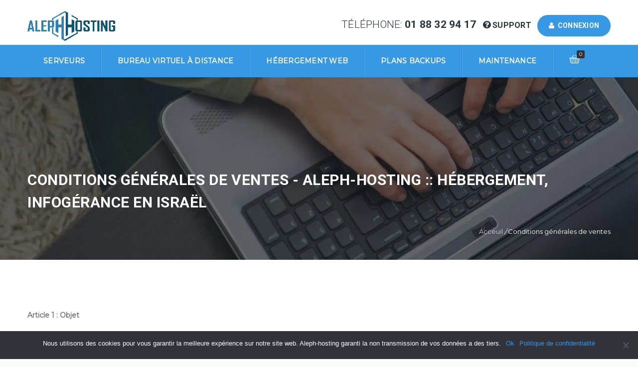

--- FILE ---
content_type: text/html; charset=UTF-8
request_url: https://www.aleph-hosting.com/conditions-generales-de-ventes/
body_size: 42580
content:
<!DOCTYPE HTML>
<html lang="fr-FR">
<head>
<meta charset="UTF-8"/>
<meta name="viewport" content="width=device-width, initial-scale=1.0, maximum-scale=1.0, user-scalable=no"/>
<meta name="apple-mobile-web-app-capable" content="yes"/>
<meta name="description" content=""/>
<meta name="keywords" content=""/>
<meta name="generator" content="king-theme"/>
<meta property="og:type" content="king:photo"/>
<meta property="og:url" content="https://www.aleph-hosting.com/conditions-generales-de-ventes/"/>
<meta property="og:title" content="Conditions générales de ventes"/>
<meta property="og:description" content="Conditions générales de ventes"/><meta property="og:image" content="https://www.aleph-hosting.com/wp-content/uploads/2021/11/aleph_hosting_logo.png"/><meta name="author" content="aleph-informatique"/><meta name="contact" content="contact@aleph-hosting.com"/><link rel="pingback" href="https://www.aleph-hosting.com/xmlrpc.php"/><link rel="icon" href="https://www.aleph-hosting.com/wp-content/uploads/2018/07/favicon1-100x100.jpg" sizes="32x32"/>
<link rel="icon" href="https://www.aleph-hosting.com/wp-content/uploads/2018/07/favicon1.jpg" sizes="192x192"/>
<link rel="apple-touch-icon" href="https://www.aleph-hosting.com/wp-content/uploads/2018/07/favicon1.jpg"/>
<meta name="msapplication-TileImage" content="https://www.aleph-hosting.com/wp-content/uploads/2018/07/favicon1.jpg"/>
<meta name='robots' content='index, follow, max-image-preview:large, max-snippet:-1, max-video-preview:-1'/>
<title>Conditions générales de ventes - Aleph-Hosting :: Hébergement, Infogérance en Israël</title>
<link rel="canonical" href="https://www.aleph-hosting.com/conditions-generales-de-ventes/"/>
<meta property="og:locale" content="fr_FR"/>
<meta property="og:type" content="article"/>
<meta property="og:title" content="Conditions générales de ventes - Aleph-Hosting :: Hébergement, Infogérance en Israël"/>
<meta property="og:url" content="https://www.aleph-hosting.com/conditions-generales-de-ventes/"/>
<meta property="og:site_name" content="Aleph-Hosting :: Hébergement, Infogérance en Israël"/>
<meta property="article:modified_time" content="2021-04-19T13:15:46+00:00"/>
<meta name="twitter:card" content="summary_large_image"/>
<meta name="twitter:label1" content="Durée de lecture estimée"/>
<meta name="twitter:data1" content="20 minutes"/>
<script type="application/ld+json" class="yoast-schema-graph">{"@context":"https://schema.org","@graph":[{"@type":"WebSite","@id":"https://www.aleph-hosting.com/#website","url":"https://www.aleph-hosting.com/","name":"Aleph-Hosting :: Hébergement, Infogérance en Israël","description":"Aleph Hosting propose des solutions d&#039;hébergement depuis Israëlweb, Infogérance, Serveur dédie et vps en","potentialAction":[{"@type":"SearchAction","target":{"@type":"EntryPoint","urlTemplate":"https://www.aleph-hosting.com/?s={search_term_string}"},"query-input":"required name=search_term_string"}],"inLanguage":"fr-FR"},{"@type":"WebPage","@id":"https://www.aleph-hosting.com/conditions-generales-de-ventes/","url":"https://www.aleph-hosting.com/conditions-generales-de-ventes/","name":"Conditions générales de ventes - Aleph-Hosting :: Hébergement, Infogérance en Israël","isPartOf":{"@id":"https://www.aleph-hosting.com/#website"},"datePublished":"2015-07-21T05:00:56+00:00","dateModified":"2021-04-19T13:15:46+00:00","breadcrumb":{"@id":"https://www.aleph-hosting.com/conditions-generales-de-ventes/#breadcrumb"},"inLanguage":"fr-FR","potentialAction":[{"@type":"ReadAction","target":["https://www.aleph-hosting.com/conditions-generales-de-ventes/"]}]},{"@type":"BreadcrumbList","@id":"https://www.aleph-hosting.com/conditions-generales-de-ventes/#breadcrumb","itemListElement":[{"@type":"ListItem","position":1,"name":"Accueil","item":"https://www.aleph-hosting.com/"},{"@type":"ListItem","position":2,"name":"Conditions générales de ventes"}]}]}</script>
<link rel='dns-prefetch' href='//translate.google.com'/>
<link rel='dns-prefetch' href='//widget.trustpilot.com'/>
<link rel='dns-prefetch' href='//fonts.googleapis.com'/>
<link rel="alternate" type="application/rss+xml" title="Aleph-Hosting :: Hébergement, Infogérance en Israël &raquo; Flux" href="https://www.aleph-hosting.com/feed/"/>
<link rel="alternate" type="application/rss+xml" title="Aleph-Hosting :: Hébergement, Infogérance en Israël &raquo; Flux des commentaires" href="https://www.aleph-hosting.com/comments/feed/"/>
<link rel="alternate" type="application/rss+xml" title="Aleph-Hosting :: Hébergement, Infogérance en Israël &raquo; Conditions générales de ventes Flux des commentaires" href="https://www.aleph-hosting.com/conditions-generales-de-ventes/feed/"/>
<link rel='stylesheet' id='dashicons-css' href='//www.aleph-hosting.com/wp-content/cache/wpfc-minified/qwh8nd5m/7y778.css' type='text/css' media='all'/>
<style>#TB_overlay{background:#000;opacity:0.7;filter:alpha(opacity=70);position:fixed;top:0;right:0;bottom:0;left:0;z-index:100050;}
#TB_window{position:fixed;background-color:#fff;z-index:100050;visibility:hidden;text-align:left;top:50%;left:50%;-webkit-box-shadow:0 3px 6px rgba( 0, 0, 0, 0.3 );box-shadow:0 3px 6px rgba( 0, 0, 0, 0.3 );}
#TB_window img#TB_Image{display:block;margin:15px 0 0 15px;border-right:1px solid #ccc;border-bottom:1px solid #ccc;border-top:1px solid #666;border-left:1px solid #666;}
#TB_caption{height:25px;padding:7px 30px 10px 25px;float:left;}
#TB_closeWindow{height:25px;padding:11px 25px 10px 0;float:right;}
#TB_closeWindowButton{position:absolute;left:auto;right:0;width:29px;height:29px;border:0;padding:0;background:none;cursor:pointer;outline:none;-webkit-transition:color .1s ease-in-out, background .1s ease-in-out;transition:color .1s ease-in-out, background .1s ease-in-out;}
#TB_ajaxWindowTitle{float:left;font-weight:600;line-height:29px;overflow:hidden;padding:0 29px 0 10px;text-overflow:ellipsis;white-space:nowrap;width:calc( 100% - 39px );}
#TB_title{background:#fcfcfc;border-bottom:1px solid #ddd;height:29px;}
#TB_ajaxContent{clear:both;padding:2px 15px 15px 15px;overflow:auto;text-align:left;line-height:1.4em;}
#TB_ajaxContent.TB_modal{padding:15px;}
#TB_ajaxContent p{padding:5px 0px 5px 0px;}
#TB_load{position:fixed;display:none;z-index:100050;top:50%;left:50%;background-color:#E8E8E8;border:1px solid #555;margin:-45px 0 0 -125px;padding:40px 15px 15px;}
#TB_HideSelect{z-index:99;position:fixed;top:0;left:0;background-color:#fff;border:none;filter:alpha(opacity=0);opacity:0;height:100%;width:100%;}
#TB_iframeContent{clear:both;border:none;}
.tb-close-icon{display:block;color:#666;text-align:center;line-height:29px;width:29px;height:29px;position:absolute;top:0;right:0;}
.tb-close-icon:before{content:"\f158";font:normal 20px/29px dashicons;speak:never;-webkit-font-smoothing:antialiased;-moz-osx-font-smoothing:grayscale;}
#TB_closeWindowButton:hover .tb-close-icon,
#TB_closeWindowButton:focus .tb-close-icon{color:#006799;}
#TB_closeWindowButton:focus .tb-close-icon{-webkit-box-shadow:0 0 0 1px #5b9dd9, 0 0 2px 1px rgba(30, 140, 190, .8);box-shadow:0 0 0 1px #5b9dd9, 0 0 2px 1px rgba(30, 140, 190, .8);}</style>
<style>body{}
#domain_search_results{clear:both;margin:0 auto;max-width:1170px;overflow:hidden;width:100%;}
.domain_search .serch_area .enter_email_input.loading, .domain_search.sty2 .serch_area .enter_email_input.loading, .page_title1.sty7 .serch_area .enter_email_input.loading{background-image:url(//www.aleph-hosting.com/wp-content/themes/arkahost/assets/images/loading.gif);background-repeat:no-repeat;background-position:center right 10px;}
.domain_search .content-result, .domain_search .suggest_domain .title h3{color:#FFF;text-align:left;}
.domain_search .suggest_domain .title h3{text-align:center;}
#domain_search_results .content-result{padding-top:30px;}
.content-result strong._dm-r00{display:block;float:left;font-size:20px;padding-bottom:15px;text-align:center;width:100%;}
.content-result strong.domain-taken{color:#FF9999;}
.content-result strong.domain-available{color:#86C724;}
.select_domain{text-align:center;}
.suggest_domain{border:1px solid #e4e4e4;border-radius:5px;float:left;overflow:hidden;width:100%;}
.suggest_domain .title{}
body .suggest_domain .title h3{padding:15px 0 0;text-align:center;}
.suggest_domain .domain{width:100%;overflow:hidden;border-top:1px solid #e4e4e4;}
.suggest_domain .domain strong, .suggest_domain .domain span.status, .suggest_domain .domain .view_whois{float:left;display:block;padding:15px 30px;font-size:16px;border-right:1px solid #e4e4e4;}
.suggest_domain .domain strong{width:40%;}
.suggest_domain .domain span.status{width:30%;text-align:center;text-transform:capitalize;}
.suggest_domain .domain .view_whois{width:30%;text-align:center;border-right:none;}
.status.available{color:#99FF00;}
.status.taken{color:#FF9999;}
body .content-result .input_submit{float:none!important;}
.whois_view:hover, .select_this_domain:hover{color:#FFFFFF;}
#whois_view_result{position:relative;clear:both;padding:10px 20px;border:1px solid #999;border-radius:5px;}
#whois_view_result .close{position:absolute;right:16px;top:5px;color:#FF9999;}
#whois_view_result .close{font-size:16px;}
.page_title1.sty7 .suggest_domain{border:1px solid #ffffff;border-radius:5px;color:#fff;padding-top:15px;}
.page_title1.sty7 .suggest_domain .title h3{color:#fff;}
.page_title1.sty7 .suggest_domain .domain{border-top:1px solid #fff;}
.page_title1.sty7 .status.taken{color:#FFFF00;}
.page_title1.sty7 .status.available{}
.page_title1.sty7 a{color:#FFFFFF;}
.page_title1.sty7 .content-result strong.domain-taken{color:#FFF;}
.arkahost-advance-search{text-align:center;background:#2a363f;padding:30px 0;}
.arkahost-placeholder.loading{min-height:50px;color:#fff;padding-top:12px;font-size:16px;font-weight:600;}
.arkahost-placeholder{display:inline-block;width:100%;text-align:left;border-bottom:1px dashed #5f5f5f;}
.arkahost-tab-nav a{display:inline-block;padding:13px 20px;line-height:1;background:#eaeaea;color:#272727;font-weight:600;text-transform:uppercase;}
.arkahost-tab-nav li.active a{background:#fff;}
.arkahost-advance-search-form .arkahost-domain{font-family:'Roboto', sans-serif;padding:3px 0px 4px 20px;height:54px;width:400px;background:#fff;border-bottom-left-radius:3px;border-top-left-radius:3px;border:none;color:#727272;font-size:16px;display:inline-block;vertical-align:top;}
.arkahost-advance-search-form .arkahost-submit{font-family:'Roboto', sans-serif;display:inline-block;padding:15px 25px 16px 25px;background-color:#86c724;border:0px;font-size:18px;font-weight:500;color:#fff;text-transform:uppercase;transition:all 0.3s ease;border-bottom-right-radius:3px;border-top-right-radius:3px;margin-left:0px;}
.arkahost-adv-search-btn{display:inline-block;padding:7px 18px;background-color:#86c724;border:0px;font-size:14px;font-weight:500;color:#fff;text-transform:uppercase;transition:all 0.3s ease;border-radius:3px;margin-left:0px;}
.arkahost-adv-search-btn[data-action=transfer]{background:#01bcf2;}
.arkahost-adv-search-btn:hover{color:#86c724;background:#fff;}
.arkahost-adv-search-btn[data-action=transfer]:hover{color:#01bcf2;}
.arkahost-search-results{display:inline-block;width:100%;}
.arkahost-advance-search .content-result{padding-top:30px;}
.arkahost-advance-search{text-align:center;}
.arkahost-search-actions{padding:20px 0;float:right;}
.arkahost-result{display:inline-block;width:100%;text-align:left;}
.arkahost-status.arkahost-domain-taken{color:#FF9999;}
.arkahost-status.arkahost-domain-available{color:#86C724;}
span.arkahost-domainame{display:block;font-weight:600;color:#fff;padding:15px 0 0;font-size:16px;line-height:24px;}
.arkahost-checkbox{display:inline-block;vertical-align:middle;margin:14px 10px;}
.arkahost-checkbox input{display:none;}
.arkahost-checkbox label{float:left;padding-left:26px;cursor:pointer;position:relative;font-weight:400;color:#fff;font-size:18px;}
.arkahost-checkbox .check{cursor:pointer;position:absolute;width:20px;height:20px;top:0;left:0;background:#fff;border:2px solid rgba(0,0,0,0);border-radius:2px;font-style:normal;}
.arkahost-checkbox .check svg{position:absolute;font-weight:normal;top:1px;left:1px;line-height:13px;color:#505050;font-size:11px;opacity:0;transform:scale(0);transition:all 0.3s ease 0s;}
.arkahost-checkbox input:checked ~ label .check svg{opacity:1;transform:scale(1);}
.arkahost-adv-search-content{width:800px;display:inline-block;}
.arkahost-suggestions{text-align:center;width:601px;display:inline-block;}
.arkahost-spinner{margin:0px auto;width:50px;height:40px;text-align:center;font-size:10px;float:right;}
.arkahost-spinner > div{background-color:#fff;height:100%;width:6px;display:inline-block;-webkit-animation:sk-stretchdelay 1.2s infinite ease-in-out;animation:sk-stretchdelay 1.2s infinite ease-in-out;}
.arkahost-spinner .rect2{-webkit-animation-delay:-1.1s;animation-delay:-1.1s;}
.arkahost-spinner .rect3{-webkit-animation-delay:-1.0s;animation-delay:-1.0s;}
.arkahost-spinner .rect4{-webkit-animation-delay:-0.9s;animation-delay:-0.9s;}
.arkahost-spinner .rect5{-webkit-animation-delay:-0.8s;animation-delay:-0.8s;}
@-webkit-keyframes sk-stretchdelay {
0%, 40%, 100%{-webkit-transform:scaleY(0.4)}
20%{-webkit-transform:scaleY(1.0)}
}
@keyframes sk-stretchdelay {
0%, 40%, 100%{transform:scaleY(0.4);-webkit-transform:scaleY(0.4);}
20%{transform:scaleY(1.0);-webkit-transform:scaleY(1.0);}
}
.arkahost-lightbox{position:fixed;z-index:1000000000;top:0;left:0;width:100%;height:100%;font-family:"Roboto";font-size:14px;color:#3a3a3a;-webkit-font-smoothing:antialiased;-moz-osx-font-smoothing:grayscale;}
.arkahost-lightbox-body{position:absolute;top:50%;left:50%;z-index:2;max-height:100vh;background:#f2f2f2;transform:translateX(-50%) translateY(-50%);border-radius:5px;box-shadow:2px 2px 3px 0 rgba(10,10,10,.35);overflow:hidden;padding:2px;}
.arkahost-lightbox-content{overflow-y:auto;overflow-x:hidden;padding:0px;width:auto;height:inherit;min-width:850px;box-sizing:border-box;max-height:calc(90vh - 82px);min-height:250px;padding:20px;box-sizing:border-box;word-wrap:break-word;text-align:left;width:800px;}
.arkahost-lightbox a.kalb-close{font-size:24px;padding:14px;color:#ccc;position:absolute;top:0px;right:0;text-decoration:none;border-radius:5px;opacity:.2;z-index:3;}
.arkahost-lightbox .kalb-overlay{position:fixed;z-index:1;background:rgba(0,0,0,.75);height:100%;width:100%;top:0;left:0;}
.arkahost-lightbox .arkahost-lightbox-body:hover a.kalb-close{opacity:1;}
@media only screen and (max-width:999px){
.arkahost-adv-search-content{width:90%;}
.arkahost-suggestions{width:100%;}
.arkahost-lightbox-content{width:90%;}
.arkahost-lightbox-content{min-width:inherit;width:calc(100vw - 30px);}
}
@media only screen and (max-width:439px){
.arkahost-result{text-align:center;padding:0 0px 30px;}
span.arkahost-domainame{padding-top:0;}
.arkahost-search-actions{float:none;text-align:center;}
.arkahost-advance-search-form .arkahost-domain{width:90%;margin-bottom:20px;}
.arkahost-advance-search-form .arkahost-submit{width:200px;}
}</style>
<style>html, body, div, span, applet, object, iframe,
h1, h2, h3, h4, h5, h6, p, blockquote, pre,
a, abbr, acronym, address, big, cite, code,
del, dfn, em, font, img, ins, kbd, q, s, samp,
small, strike, strong, sub, sup, tt, var,
b, u, i, center,
dl, dt, dd, ol, ul, li,
fieldset, form, label, legend,
table, caption, tbody, tfoot, thead, tr, th, td{margin:0;padding:0;border:0;outline:0;font-size:100%;vertical-align:baseline;background:transparent;}
body{padding:0px;margin:0px;background:#fff;}
body, input, textarea{font:14px 'Open Sans', sans-serif;font-weight:normal;font-style:normal;line-height:23px;color:#727272;}
h1, h2, h3, h4, h5, h6{font-family:'Roboto', sans-serif;font-weight:500;color:#2a363f;letter-spacing:0.5px;}
h1 a, h2 a, h3 a, h4 a, h5 a, h6 a{color:inherit;}
h1{font-size:35px;line-height:35px;margin-bottom:30px;margin-top:130px;}
h1.numero{font-size:35px;line-height:35px;margin-bottom:30px;margin-top:0px !important;}
h2{font-size:27px;line-height:32px;margin-bottom:20px;}
h3{font-size:21px;line-height:28px;margin-bottom:18px;}
h4{font-size:18px;line-height:25px;margin-bottom:10px;font-style:normal;}
h5{font-size:16px;line-height:23px;margin-bottom:12px;font-style:normal;}
h6{font-size:14px;line-height:23px;margin-bottom:12px;font-style:normal;}
h1 strong{font-weight:900;display:block;}
h1 em{display:block;font-size:16px;color:#999;font-weight:300;font-style:normal;text-transform:none;margin-top:3px;}
h1.light, h2.light, h3.light, h4.light, h5.light, h6.light{font-weight:300;}
p {
font: 14px 'Open Sans', sans-serif;
font-weight: normal;
line-height: 23px;
} a{color:#86c724;text-decoration:none;}
a:hover{text-decoration:none;color:#454545;}
.sitecolor{color:#86c724;}
.white{color:#fff;}
.caps{text-transform:uppercase;}
.gray{color:#999;font-weight:400;}
.dark{color:#2a363f;font-weight:400;}
.bigtfont{font-size:16px;line-height:27px;}
ul.defaulf{list-style:inherit;margin:0 0 0 14px;}
ul.defaulf li{list-style:inherit;padding:4px 0 4px 2px;}
ul, ol{margin:0 0 20px 0;list-style-position:inside;}
ul{list-style:none;}
ul li{list-style:none;}
ol{list-style-type:decimal;}
ol ol{list-style:upper-alpha;}
ol ol ol{list-style:lower-roman;}
ol ol ol ol{list-style:lower-alpha;}
ul ul, ol ol, ul ol, ol ul{margin-bottom:0;}
strong{font-weight:bold;}
cite, em, i{font-style:italic;}
blockquote{margin:20px 0 20px 36px;font-size:16px;border-left:5px solid #e54c4c;padding:5px 20px 5px 20px;font-family:'Open Sans' !important;font-weight:normal;color:#454545;}
pre{background:#f4f4f4;font-size:13px;font:13px 'Open Sans', sans-serif;line-height:1.5;margin-bottom:40px;overflow:auto;padding:0.75em 20px;}
code, kbd{font-size:13px;font:13px 'Open Sans', sans-serif;}
abbr, acronym, dfn{border-bottom:1px dotted #666;cursor:help;}
address{display:block;margin:0 0 40px;}
ins{background:#fff9c0;text-decoration:none;}
sup, sub{font-size:10px;height:0;line-height:1;position:relative;vertical-align:baseline;}
sup{bottom:1ex;}
sub{top:.5ex;}
.dropcap{display:block;float:left;font-size:45px;padding:0;margin:0;margin:15px 8px 0 0;text-transform:uppercase;}
blockquote, q{quotes:none;}
blockquote:before, blockquote:after,
q:before, q:after{content:'';content:none;}:focus{outline:0;}
ins{text-decoration:none;}
del{text-decoration:line-through;}
.clearfix:after{visibility:hidden;display:block;font-size:0;content:" ";clear:both;height:0;}
.clearfix{display:inline-block;}
* html .clearfix{height:1%;}
.clearfix{display:block;}
{height:1%;}
.clearfix{display:block;}
.less1{width:75%;margin:0 auto;}
.less2{width:50%;margin:0 auto;}
.less3{width:60%;margin:0 auto;}
.less4{width:45%;margin:0 auto;}
.less5{width:85%;margin:0 auto;}
.less6{width:70%;margin:0 auto;}
.margin_top1{float:left;width:100%;margin-top:10px;}
.margin_top2{float:left;width:100%;margin-top:20px;}
.margin_top3{float:left;width:100%;margin-top:30px;}
.margin_top4{float:left;width:100%;margin-top:40px;}
.margin_top5{float:left;width:100%;margin-top:50px;}
.margin_top6{float:left;width:100%;margin-top:60px;}
.margin_top7{float:left;width:100%;margin-top:70px;}
.margin_top8{float:left;width:100%;margin-top:80px;}
.margin_top9{float:left;width:100%;margin-top:90px;}
.margin_top10{float:left;width:100%;margin-top:100px;}
.margin_top11{float:left;width:100%;margin-top:110px;}
.margin_top12{float:left;width:100%;margin-top:120px;}
.margin_top13{float:left;width:100%;margin-top:130px;}
.margin_top14{float:left;width:100%;margin-top:140px;}
.margin_top15{float:left;width:100%;margin-top:150px;}
.margin_top16{float:left;width:100%;margin-top:160px;}
.margin_top17{float:left;width:100%;margin-top:170px;}
.margin_top18{float:left;width:100%;margin-top:180px;}
.margin_bottom1{margin-bottom:10px;}
.margin_bottom2{margin-bottom:20px;}
.margin_bottom3{margin-bottom:30px;}
.margin_bottom4{margin-bottom:40px;}
.margin_bottom5{margin-bottom:50px;}
.margin_bottom6{margin-bottom:60px;}
.margin_bottom7{margin-bottom:70px;}
.margin_bottom8{margin-bottom:80px;}
.margin_bottom9{margin-bottom:90px;}
.margin_bottom10{margin-bottom:100px;}
.margin_bottom11{margin-bottom:110px;}
.margin_bottom12{margin-bottom:120px;}
.imgleft{float:left;}
.imgleft2{float:left;margin-right:30px;}
.imgright{float:right;}
.alileft{text-align:left;}
.alicent{text-align:center;}
.aliright{text-align:right;}
.dncfont1{color:#fff;font-size:18px;font-weight:bold;font-family:'Dancing Script', cursive;letter-spacing:1px;line-height:27px;}
.rimg{width:100%;}</style>
<link rel='stylesheet' id='king-bootstrap-css' href='//www.aleph-hosting.com/wp-content/cache/wpfc-minified/fomtdoio/7y778.css' type='text/css' media='all'/>
<link rel='stylesheet' id='king-awesome-css' href='//www.aleph-hosting.com/wp-content/cache/wpfc-minified/2y3aoihd/7y778.css' type='text/css' media='all'/>
<style>@font-face{font-family:Simple-Line-Icons;src:url(//www.aleph-hosting.com/wp-content/themes/arkahost/core/assets/fonts/Simple-Line-Icons.eot);src:url(//www.aleph-hosting.com/wp-content/themes/arkahost/core/assets/fonts/Simple-Line-Icons.eot?#iefix)format('embedded-opentype'),url(//www.aleph-hosting.com/wp-content/themes/arkahost/core/assets/fonts/Simple-Line-Icons.woff)format('woff'),url(//www.aleph-hosting.com/wp-content/themes/arkahost/core/assets/fonts/Simple-Line-Icons.ttf)format('truetype'),url(//www.aleph-hosting.com/wp-content/themes/arkahost/core/assets/fonts/Simple-Line-Icons.svg#Simple-Line-Icons)format('svg');font-weight:400;font-style:normal}[data-icon]:before{font-family:Simple-Line-Icons;content:attr(data-icon);speak:none;font-weight:400;font-variant:normal;text-transform:none;line-height:1;-webkit-font-smoothing:antialiased;-moz-osx-font-smoothing:grayscale}.icon-action-redo,.icon-action-undo,.icon-anchor,.icon-arrow-down,.icon-arrow-left,.icon-arrow-right,.icon-arrow-up,.icon-badge,.icon-bag,.icon-ban,.icon-bar-chart,.icon-basket,.icon-basket-loaded,.icon-bell,.icon-book-open,.icon-briefcase,.icon-bubble,.icon-bubbles,.icon-bulb,.icon-calculator,.icon-calendar,.icon-call-end,.icon-call-in,.icon-call-out,.icon-camcorder,.icon-camera,.icon-check,.icon-chemistry,.icon-clock,.icon-close,.icon-cloud-download,.icon-cloud-upload,.icon-compass,.icon-control-end,.icon-control-forward,.icon-control-pause,.icon-control-play,.icon-control-rewind,.icon-control-start,.icon-credit-card,.icon-crop,.icon-cup,.icon-cursor,.icon-cursor-move,.icon-diamond,.icon-direction,.icon-directions,.icon-disc,.icon-dislike,.icon-doc,.icon-docs,.icon-drawer,.icon-drop,.icon-earphones,.icon-earphones-alt,.icon-emoticon-smile,.icon-energy,.icon-envelope,.icon-envelope-letter,.icon-envelope-open,.icon-equalizer,.icon-eye,.icon-eyeglasses,.icon-feed,.icon-film,.icon-fire,.icon-flag,.icon-folder,.icon-folder-alt,.icon-frame,.icon-game-controller,.icon-ghost,.icon-globe,.icon-globe-alt,.icon-graduation,.icon-graph,.icon-grid,.icon-handbag,.icon-heart,.icon-home,.icon-hourglass,.icon-info,.icon-key,.icon-layers,.icon-like,.icon-link,.icon-list,.icon-lock,.icon-lock-open,.icon-login,.icon-logout,.icon-loop,.icon-magic-wand,.icon-magnet,.icon-magnifier,.icon-magnifier-add,.icon-magnifier-remove,.icon-map,.icon-microphone,.icon-mouse,.icon-moustache,.icon-music-tone,.icon-music-tone-alt,.icon-note,.icon-notebook,.icon-paper-clip,.icon-paper-plane,.icon-pencil,.icon-picture,.icon-pie-chart,.icon-pin,.icon-plane,.icon-playlist,.icon-plus,.icon-pointer,.icon-power,.icon-present,.icon-printer,.icon-puzzle,.icon-question,.icon-refresh,.icon-reload,.icon-rocket,.icon-screen-desktop,.icon-screen-smartphone,.icon-screen-tablet,.icon-settings,.icon-share,.icon-share-alt,.icon-shield,.icon-shuffle,.icon-size-actual,.icon-size-fullscreen,.icon-social-dribbble,.icon-social-dropbox,.icon-social-facebook,.icon-social-tumblr,.icon-social-twitter,.icon-social-youtube,.icon-speech,.icon-speedometer,.icon-star,.icon-support,.icon-symbol-female,.icon-symbol-male,.icon-tag,.icon-target,.icon-trash,.icon-trophy,.icon-umbrella,.icon-user,.icon-user-female,.icon-user-follow,.icon-user-following,.icon-user-unfollow,.icon-users,.icon-vector,.icon-volume-1,.icon-volume-2,.icon-volume-off,.icon-wallet,.icon-wrench{font-family:Simple-Line-Icons;speak:none;font-style:normal;font-weight:400;font-variant:normal;text-transform:none;line-height:1;-webkit-font-smoothing:antialiased}.icon-user-female:before{content:"\e000"}.icon-user-follow:before{content:"\e002"}.icon-user-following:before{content:"\e003"}.icon-user-unfollow:before{content:"\e004"}.icon-trophy:before{content:"\e006"}.icon-screen-smartphone:before{content:"\e010"}.icon-screen-desktop:before{content:"\e011"}.icon-plane:before{content:"\e012"}.icon-notebook:before{content:"\e013"}.icon-moustache:before{content:"\e014"}.icon-mouse:before{content:"\e015"}.icon-magnet:before{content:"\e016"}.icon-energy:before{content:"\e020"}.icon-emoticon-smile:before{content:"\e021"}.icon-disc:before{content:"\e022"}.icon-cursor-move:before{content:"\e023"}.icon-crop:before{content:"\e024"}.icon-credit-card:before{content:"\e025"}.icon-chemistry:before{content:"\e026"}.icon-user:before{content:"\e005"}.icon-speedometer:before{content:"\e007"}.icon-social-youtube:before{content:"\e008"}.icon-social-twitter:before{content:"\e009"}.icon-social-tumblr:before{content:"\e00a"}.icon-social-facebook:before{content:"\e00b"}.icon-social-dropbox:before{content:"\e00c"}.icon-social-dribbble:before{content:"\e00d"}.icon-shield:before{content:"\e00e"}.icon-screen-tablet:before{content:"\e00f"}.icon-magic-wand:before{content:"\e017"}.icon-hourglass:before{content:"\e018"}.icon-graduation:before{content:"\e019"}.icon-ghost:before{content:"\e01a"}.icon-game-controller:before{content:"\e01b"}.icon-fire:before{content:"\e01c"}.icon-eyeglasses:before{content:"\e01d"}.icon-envelope-open:before{content:"\e01e"}.icon-envelope-letter:before{content:"\e01f"}.icon-bell:before{content:"\e027"}.icon-badge:before{content:"\e028"}.icon-anchor:before{content:"\e029"}.icon-wallet:before{content:"\e02a"}.icon-vector:before{content:"\e02b"}.icon-speech:before{content:"\e02c"}.icon-puzzle:before{content:"\e02d"}.icon-printer:before{content:"\e02e"}.icon-present:before{content:"\e02f"}.icon-playlist:before{content:"\e030"}.icon-pin:before{content:"\e031"}.icon-picture:before{content:"\e032"}.icon-map:before{content:"\e033"}.icon-layers:before{content:"\e034"}.icon-handbag:before{content:"\e035"}.icon-globe-alt:before{content:"\e036"}.icon-globe:before{content:"\e037"}.icon-frame:before{content:"\e038"}.icon-folder-alt:before{content:"\e039"}.icon-film:before{content:"\e03a"}.icon-feed:before{content:"\e03b"}.icon-earphones-alt:before{content:"\e03c"}.icon-earphones:before{content:"\e03d"}.icon-drop:before{content:"\e03e"}.icon-drawer:before{content:"\e03f"}.icon-docs:before{content:"\e040"}.icon-directions:before{content:"\e041"}.icon-direction:before{content:"\e042"}.icon-diamond:before{content:"\e043"}.icon-cup:before{content:"\e044"}.icon-compass:before{content:"\e045"}.icon-call-out:before{content:"\e046"}.icon-call-in:before{content:"\e047"}.icon-call-end:before{content:"\e048"}.icon-calculator:before{content:"\e049"}.icon-bubbles:before{content:"\e04a"}.icon-briefcase:before{content:"\e04b"}.icon-book-open:before{content:"\e04c"}.icon-basket-loaded:before{content:"\e04d"}.icon-basket:before{content:"\e04e"}.icon-bag:before{content:"\e04f"}.icon-action-undo:before{content:"\e050"}.icon-action-redo:before{content:"\e051"}.icon-wrench:before{content:"\e052"}.icon-umbrella:before{content:"\e053"}.icon-trash:before{content:"\e054"}.icon-tag:before{content:"\e055"}.icon-support:before{content:"\e056"}.icon-size-fullscreen:before{content:"\e057"}.icon-size-actual:before{content:"\e058"}.icon-shuffle:before{content:"\e059"}.icon-share-alt:before{content:"\e05a"}.icon-share:before{content:"\e05b"}.icon-rocket:before{content:"\e05c"}.icon-question:before{content:"\e05d"}.icon-pie-chart:before{content:"\e05e"}.icon-pencil:before{content:"\e05f"}.icon-note:before{content:"\e060"}.icon-music-tone-alt:before{content:"\e061"}.icon-music-tone:before{content:"\e062"}.icon-microphone:before{content:"\e063"}.icon-loop:before{content:"\e064"}.icon-logout:before{content:"\e065"}.icon-login:before{content:"\e066"}.icon-list:before{content:"\e067"}.icon-like:before{content:"\e068"}.icon-home:before{content:"\e069"}.icon-grid:before{content:"\e06a"}.icon-graph:before{content:"\e06b"}.icon-equalizer:before{content:"\e06c"}.icon-dislike:before{content:"\e06d"}.icon-cursor:before{content:"\e06e"}.icon-control-start:before{content:"\e06f"}.icon-control-rewind:before{content:"\e070"}.icon-control-play:before{content:"\e071"}.icon-control-pause:before{content:"\e072"}.icon-control-forward:before{content:"\e073"}.icon-control-end:before{content:"\e074"}.icon-calendar:before{content:"\e075"}.icon-bulb:before{content:"\e076"}.icon-bar-chart:before{content:"\e077"}.icon-arrow-up:before{content:"\e078"}.icon-arrow-right:before{content:"\e079"}.icon-arrow-left:before{content:"\e07a"}.icon-arrow-down:before{content:"\e07b"}.icon-ban:before{content:"\e07c"}.icon-bubble:before{content:"\e07d"}.icon-camcorder:before{content:"\e07e"}.icon-camera:before{content:"\e07f"}.icon-check:before{content:"\e080"}.icon-clock:before{content:"\e081"}.icon-close:before{content:"\e082"}.icon-cloud-download:before{content:"\e083"}.icon-cloud-upload:before{content:"\e084"}.icon-doc:before{content:"\e085"}.icon-envelope:before{content:"\e086"}.icon-eye:before{content:"\e087"}.icon-flag:before{content:"\e088"}.icon-folder:before{content:"\e089"}.icon-heart:before{content:"\e08a"}.icon-info:before{content:"\e08b"}.icon-key:before{content:"\e08c"}.icon-link:before{content:"\e08d"}.icon-lock:before{content:"\e08e"}.icon-lock-open:before{content:"\e08f"}.icon-magnifier:before{content:"\e090"}.icon-magnifier-add:before{content:"\e091"}.icon-magnifier-remove:before{content:"\e092"}.icon-paper-clip:before{content:"\e093"}.icon-paper-plane:before{content:"\e094"}.icon-plus:before{content:"\e095"}.icon-pointer:before{content:"\e096"}.icon-power:before{content:"\e097"}.icon-refresh:before{content:"\e098"}.icon-reload:before{content:"\e099"}.icon-settings:before{content:"\e09a"}.icon-star:before{content:"\e09b"}.icon-symbol-female:before{content:"\e09c"}.icon-symbol-male:before{content:"\e09d"}.icon-target:before{content:"\e09e"}.icon-volume-1:before{content:"\e09f"}.icon-volume-2:before{content:"\e0a0"}.icon-volume-off:before{content:"\e0a1"}.icon-users:before{content:"\e001"}</style>
<style>@font-face{font-family:et-line;src:url(//www.aleph-hosting.com/wp-content/themes/arkahost/core/assets/fonts/et-line.eot);src:url(//www.aleph-hosting.com/wp-content/themes/arkahost/core/assets/fonts/et-line.eot?#iefix)format('embedded-opentype'),url(//www.aleph-hosting.com/wp-content/themes/arkahost/core/assets/fonts/et-line.woff)format('woff'),url(//www.aleph-hosting.com/wp-content/themes/arkahost/core/assets/fonts/et-line.ttf)format('truetype'),url(//www.aleph-hosting.com/wp-content/themes/arkahost/core/assets/fonts/et-line.svg#et-line)format('svg');font-weight:400;font-style:normal}[data-icon]:before{font-family:et-line;content:attr(data-icon);speak:none;font-weight:400;font-variant:normal;text-transform:none;line-height:1;-webkit-font-smoothing:antialiased;-moz-osx-font-smoothing:grayscale;display:inline-block}.et-adjustments,.et-alarmclock,.et-anchor,.et-aperture,.et-attachment,.et-bargraph,.et-basket,.et-beaker,.et-bike,.et-book-open,.et-briefcase,.et-browser,.et-calendar,.et-camera,.et-caution,.et-chat,.et-circle-compass,.et-clipboard,.et-clock,.et-cloud,.et-compass,.et-desktop,.et-dial,.et-document,.et-documents,.et-download,.et-dribbble,.et-edit,.et-envelope,.et-expand,.et-facebook,.et-flag,.et-focus,.et-gears,.et-genius,.et-gift,.et-global,.et-globe,.et-googleplus,.et-grid,.et-happy,.et-hazardous,.et-heart,.et-hotairballoon,.et-hourglass,.et-key,.et-laptop,.et-layers,.et-lifesaver,.et-lightbulb,.et-linegraph,.et-linkedin,.et-lock,.et-magnifying-glass,.et-map,.et-map-pin,.et-megaphone,.et-mic,.et-mobile,.et-newspaper,.et-notebook,.et-paintbrush,.et-paperclip,.et-pencil,.et-phone,.et-picture,.et-pictures,.et-piechart,.et-presentation,.et-pricetags,.et-printer,.et-profile-female,.et-profile-male,.et-puzzle,.et-quote,.et-recycle,.et-refresh,.et-ribbon,.et-rss,.et-sad,.et-scissors,.et-scope,.et-search,.et-shield,.et-speedometer,.et-strategy,.et-streetsign,.et-tablet,.et-target,.et-telescope,.et-toolbox,.et-tools,.et-tools-2,.et-trophy,.et-tumblr,.et-twitter,.et-upload,.et-video,.et-wallet,.et-wine{font-family:et-line;speak:none;font-style:normal;font-weight:400;font-variant:normal;text-transform:none;line-height:1;-webkit-font-smoothing:antialiased;-moz-osx-font-smoothing:grayscale;display:inline-block}.et-mobile:before{content:"\e000"}.et-laptop:before{content:"\e001"}.et-desktop:before{content:"\e002"}.et-tablet:before{content:"\e003"}.et-phone:before{content:"\e004"}.et-document:before{content:"\e005"}.et-documents:before{content:"\e006"}.et-search:before{content:"\e007"}.et-clipboard:before{content:"\e008"}.et-newspaper:before{content:"\e009"}.et-notebook:before{content:"\e00a"}.et-book-open:before{content:"\e00b"}.et-browser:before{content:"\e00c"}.et-calendar:before{content:"\e00d"}.et-presentation:before{content:"\e00e"}.et-picture:before{content:"\e00f"}.et-pictures:before{content:"\e010"}.et-video:before{content:"\e011"}.et-camera:before{content:"\e012"}.et-printer:before{content:"\e013"}.et-toolbox:before{content:"\e014"}.et-briefcase:before{content:"\e015"}.et-wallet:before{content:"\e016"}.et-gift:before{content:"\e017"}.et-bargraph:before{content:"\e018"}.et-grid:before{content:"\e019"}.et-expand:before{content:"\e01a"}.et-focus:before{content:"\e01b"}.et-edit:before{content:"\e01c"}.et-adjustments:before{content:"\e01d"}.et-ribbon:before{content:"\e01e"}.et-hourglass:before{content:"\e01f"}.et-lock:before{content:"\e020"}.et-megaphone:before{content:"\e021"}.et-shield:before{content:"\e022"}.et-trophy:before{content:"\e023"}.et-flag:before{content:"\e024"}.et-map:before{content:"\e025"}.et-puzzle:before{content:"\e026"}.et-basket:before{content:"\e027"}.et-envelope:before{content:"\e028"}.et-streetsign:before{content:"\e029"}.et-telescope:before{content:"\e02a"}.et-gears:before{content:"\e02b"}.et-key:before{content:"\e02c"}.et-paperclip:before{content:"\e02d"}.et-attachment:before{content:"\e02e"}.et-pricetags:before{content:"\e02f"}.et-lightbulb:before{content:"\e030"}.et-layers:before{content:"\e031"}.et-pencil:before{content:"\e032"}.et-tools:before{content:"\e033"}.et-tools-2:before{content:"\e034"}.et-scissors:before{content:"\e035"}.et-paintbrush:before{content:"\e036"}.et-magnifying-glass:before{content:"\e037"}.et-circle-compass:before{content:"\e038"}.et-linegraph:before{content:"\e039"}.et-mic:before{content:"\e03a"}.et-strategy:before{content:"\e03b"}.et-beaker:before{content:"\e03c"}.et-caution:before{content:"\e03d"}.et-recycle:before{content:"\e03e"}.et-anchor:before{content:"\e03f"}.et-profile-male:before{content:"\e040"}.et-profile-female:before{content:"\e041"}.et-bike:before{content:"\e042"}.et-wine:before{content:"\e043"}.et-hotairballoon:before{content:"\e044"}.et-globe:before{content:"\e045"}.et-genius:before{content:"\e046"}.et-map-pin:before{content:"\e047"}.et-dial:before{content:"\e048"}.et-chat:before{content:"\e049"}.et-heart:before{content:"\e04a"}.et-cloud:before{content:"\e04b"}.et-upload:before{content:"\e04c"}.et-download:before{content:"\e04d"}.et-target:before{content:"\e04e"}.et-hazardous:before{content:"\e04f"}.et-piechart:before{content:"\e050"}.et-speedometer:before{content:"\e051"}.et-global:before{content:"\e052"}.et-compass:before{content:"\e053"}.et-lifesaver:before{content:"\e054"}.et-clock:before{content:"\e055"}.et-aperture:before{content:"\e056"}.et-quote:before{content:"\e057"}.et-scope:before{content:"\e058"}.et-alarmclock:before{content:"\e059"}.et-refresh:before{content:"\e05a"}.et-happy:before{content:"\e05b"}.et-sad:before{content:"\e05c"}.et-facebook:before{content:"\e05d"}.et-twitter:before{content:"\e05e"}.et-googleplus:before{content:"\e05f"}.et-rss:before{content:"\e060"}.et-tumblr:before{content:"\e061"}.et-linkedin:before{content:"\e062"}.et-dribbble:before{content:"\e063"}</style>
<link rel='stylesheet' id='king-stylesheet-css' href='//www.aleph-hosting.com/wp-content/cache/wpfc-minified/8x4dmpp1/7y778.css' type='text/css' media='all'/>
<link rel='stylesheet' id='king-effects-css' href='//www.aleph-hosting.com/wp-content/cache/wpfc-minified/d78oernv/7y778.css' type='text/css' media='all'/>
<link rel='stylesheet' id='king-static-css' href='//www.aleph-hosting.com/wp-content/cache/wpfc-minified/21oowxjl/7y778.css' type='text/css' media='all'/>
<link rel='stylesheet' id='king-arkahost-css' href='//www.aleph-hosting.com/wp-content/cache/wpfc-minified/79poou2u/7y778.css' type='text/css' media='all'/>
<link rel='stylesheet' id='king-shortcodes-css' href='//www.aleph-hosting.com/wp-content/cache/wpfc-minified/f1lnlxmx/7y778.css' type='text/css' media='all'/>
<link rel='stylesheet' id='king-box-shortcodes-css' href='//www.aleph-hosting.com/wp-content/cache/wpfc-minified/q94xbdyn/7y778.css' type='text/css' media='all'/>
<link rel='stylesheet' id='king-cubeportfolio-css' href='//www.aleph-hosting.com/wp-content/cache/wpfc-minified/1er213ys/7y778.css' type='text/css' media='all'/>
<style>.owl-origin{-webkit-perspective:1200px;-webkit-perspective-origin-x:50%;-webkit-perspective-origin-y:50%;-moz-perspective:1200px;-moz-perspective-origin-x:50%;-moz-perspective-origin-y:50%;perspective:1200px;}
.owl-fade-out{z-index:10;-webkit-animation:fadeOut .7s both ease;-moz-animation:fadeOut .7s both ease;animation:fadeOut .7s both ease;}
.owl-fade-in{-webkit-animation:fadeIn .7s both ease;-moz-animation:fadeIn .7s both ease;animation:fadeIn .7s both ease;}
.owl-backSlide-out{-webkit-animation:backSlideOut 1s both ease;-moz-animation:backSlideOut 1s both ease;animation:backSlideOut 1s both ease;}
.owl-backSlide-in{-webkit-animation:backSlideIn 1s both ease;-moz-animation:backSlideIn 1s both ease;animation:backSlideIn 1s both ease;}
.owl-goDown-out{-webkit-animation:scaleToFade .7s ease both;-moz-animation:scaleToFade .7s ease both;animation:scaleToFade .7s ease both;}
.owl-goDown-in{-webkit-animation:goDown .6s ease both;-moz-animation:goDown .6s ease both;animation:goDown .6s ease both;}
.owl-fadeUp-in{-webkit-animation:scaleUpFrom .5s ease both;-moz-animation:scaleUpFrom .5s ease both;animation:scaleUpFrom .5s ease both;}
.owl-fadeUp-out{-webkit-animation:scaleUpTo .5s ease both;-moz-animation:scaleUpTo .5s ease both;animation:scaleUpTo .5s ease both;}
@-webkit-keyframes empty {
0%{opacity:1}
}
@-moz-keyframes empty {
0%{opacity:1}
}
@keyframes empty {
0%{opacity:1}
}
@-webkit-keyframes fadeIn {
0%{opacity:0;}
100%{opacity:1;}
}
@-moz-keyframes fadeIn {
0%{opacity:0;}
100%{opacity:1;}
}
@keyframes fadeIn {
0%{opacity:0;}
100%{opacity:1;}
}
@-webkit-keyframes fadeOut {
0%{opacity:1;}
100%{opacity:0;}
}
@-moz-keyframes fadeOut {
0%{opacity:1;}
100%{opacity:0;}
}
@keyframes fadeOut {
0%{opacity:1;}
100%{opacity:0;}
}
@-webkit-keyframes backSlideOut {
25%{opacity:.5;-webkit-transform:translateZ(-500px);}
75%{opacity:.5;-webkit-transform:translateZ(-500px) translateX(-200%);}
100%{opacity:.5;-webkit-transform:translateZ(-500px) translateX(-200%);}
}
@-moz-keyframes backSlideOut {
25%{opacity:.5;-moz-transform:translateZ(-500px);}
75%{opacity:.5;-moz-transform:translateZ(-500px) translateX(-200%);}
100%{opacity:.5;-moz-transform:translateZ(-500px) translateX(-200%);}
}
@keyframes backSlideOut {
25%{opacity:.5;transform:translateZ(-500px);}
75%{opacity:.5;transform:translateZ(-500px) translateX(-200%);}
100%{opacity:.5;transform:translateZ(-500px) translateX(-200%);}
}
@-webkit-keyframes backSlideIn {
0%, 25%{opacity:.5;-webkit-transform:translateZ(-500px) translateX(200%);}
75%{opacity:.5;-webkit-transform:translateZ(-500px);}
100%{opacity:1;-webkit-transform:translateZ(0) translateX(0);}
}
@-moz-keyframes backSlideIn {
0%, 25%{opacity:.5;-moz-transform:translateZ(-500px) translateX(200%);}
75%{opacity:.5;-moz-transform:translateZ(-500px);}
100%{opacity:1;-moz-transform:translateZ(0) translateX(0);}
}
@keyframes backSlideIn {
0%, 25%{opacity:.5;transform:translateZ(-500px) translateX(200%);}
75%{opacity:.5;transform:translateZ(-500px);}
100%{opacity:1;transform:translateZ(0) translateX(0);}
}
@-webkit-keyframes scaleToFade {
to{opacity:0;-webkit-transform:scale(.8);}
}
@-moz-keyframes scaleToFade {
to{opacity:0;-moz-transform:scale(.8);}
}
@keyframes scaleToFade {
to{opacity:0;transform:scale(.8);}
}
@-webkit-keyframes goDown {
from{-webkit-transform:translateY(-100%);}
}
@-moz-keyframes goDown {
from{-moz-transform:translateY(-100%);}
}
@keyframes goDown {
from{transform:translateY(-100%);}
}
@-webkit-keyframes scaleUpFrom {
from{opacity:0;-webkit-transform:scale(1.5);}
}
@-moz-keyframes scaleUpFrom {
from{opacity:0;-moz-transform:scale(1.5);}
}
@keyframes scaleUpFrom {
from{opacity:0;transform:scale(1.5);}
}
@-webkit-keyframes scaleUpTo {
to{opacity:0;-webkit-transform:scale(1.5);}
}
@-moz-keyframes scaleUpTo {
to{opacity:0;-moz-transform:scale(1.5);}
}
@keyframes scaleUpTo {
to{opacity:0;transform:scale(1.5);}
}</style>
<style>.owl-theme .owl-controls{margin-top:27px;text-align:center;}
.owl-carousel.small .owl-controls{margin-top:20px;text-align:left;}
.owl-carousel.small .owl-controls .owl-page span{display:block;width:10px;height:10px;margin:5px 3px;filter:Alpha(Opacity=30);opacity:0.3;border-radius:100%;background:#727272;}
.owl-carousel.small .owl-controls .owl-page.active span, .owl-carousel.small .owl-controls.clickable .owl-page:hover span{filter:Alpha(Opacity=100);opacity:1;}
.owl-carousel.small.two .owl-controls{text-align:right;}
.owl-carousel.small.three .owl-controls{margin-top:0px;text-align:right;}
.owl-carousel.small.four .owl-controls{text-align:left;}
.owl-demo .item{margin:3px;}
.owl-demo .item img{display:block;width:100%;height:auto;}
.owl-demo7 .item{margin:3px;}
.owl-demo7 .item img{display:block;width:100%;height:auto;border-radius:4px;}
.owl-demo2 .owl-item img{display:block;width:100%;height:auto;}
.owl-demo8 .owl-item img{display:block;width:100%;height:auto;}
.owl-demo9 .item img{display:block;width:100%;height:400px;}
.owl-demo9 .owl-item img{display:block;width:100%;height:auto;}
body .owl-carousel .owl-item .vc_single_image-wrapper{max-width:inherit;display:inherit;}
.owl-theme .owl-controls .owl-buttons div{color:#FFF;display:inline-block;zoom:1;*display:inline;margin:5px;padding:5px 18px 7px 18px;font-size:12px;border-radius:20px;background:#ccc;line-height:10px;transition:all 0.3s ease;}
.owl-theme .owl-controls.clickable .owl-buttons div:hover{text-decoration:none;background:#393939;}
.owl-theme .owl-controls .owl-page{display:inline-block;zoom:1;*display:inline;}
.owl-theme .owl-controls .owl-page span{display:block;width:10px;height:10px;margin:5px 3px;filter:Alpha(Opacity=30);opacity:0.3;border-radius:100%;background:#707070;}
.owl-theme .owl-controls .owl-page.active span, .owl-theme .owl-controls.clickable .owl-page:hover span{filter:Alpha(Opacity=100);opacity:1;}
.owl-theme .owl-controls .owl-page span.owl-numbers{height:auto;width:auto;color:#FFF;padding:2px 10px;font-size:12px;-webkit-border-radius:30px;-moz-border-radius:30px;border-radius:30px;}
.owl-item.loading{min-height:150px;background:url(//www.aleph-hosting.com/wp-content/themes/arkahost/assets/css/AjaxLoader.gif) no-repeat center center}
.owl-demo22 .owl-controls{margin-top:0px;text-align:center;float:left;}
.owl-demo22 .owl-controls .owl-buttons div{float:left;position:absolute;top:50%;color:#e3e3e3;display:inline-block;zoom:1;*display:inline;margin:5px;width:25px;height:49px;font-size:0px;border-radius:20px;background:none;line-height:10px;transition:all 0.3s ease;}
.owl-demo22 .owl-controls .owl-buttons .owl-prev{float:left;left:-110px;background:url(//www.aleph-hosting.com/wp-content/themes/arkahost/assets/images/arrow-prev.png) no-repeat center top;background-size:25px 49px;opacity:0.6;}
.owl-demo22 .owl-controls .owl-buttons .owl-prev:hover{background:url(//www.aleph-hosting.com/wp-content/themes/arkahost/assets/images/arrow-prev.png) no-repeat center top !important;background-size:25px 49px !important;opacity:1;}
.owl-demo22 .owl-controls .owl-buttons .owl-next{float:left;margin-left:0px;background:url(//www.aleph-hosting.com/wp-content/themes/arkahost/assets/images/arrow-next.png) no-repeat center top;background-size:25px 49px;opacity:0.6;left:auto;right:-110px;}
.owl-demo22 .owl-controls .owl-buttons .owl-next:hover{background:url(//www.aleph-hosting.com/wp-content/themes/arkahost/assets/images/arrow-next.png) no-repeat center top !important;background-size:25px 49px !important;opacity:1;}
.owl-carousel .owl-wrapper:after{content:".";display:block;clear:both;visibility:hidden;line-height:0;height:0;}
.owl-carousel{display:none;position:relative;width:100%;float:left;-ms-touch-action:pan-y;}
.owl-carousel .owl-wrapper{display:none;position:relative;-webkit-transform:translate3d(0px, 0px, 0px);}
.owl-carousel .owl-wrapper-outer{overflow:hidden;position:relative;width:100%;}
.owl-carousel .owl-wrapper-outer.autoHeight{-webkit-transition:height 500ms ease-in-out;-moz-transition:height 500ms ease-in-out;-ms-transition:height 500ms ease-in-out;-o-transition:height 500ms ease-in-out;transition:height 500ms ease-in-out;}
.owl-carousel .owl-item{float:left;}
.owl-controls .owl-page, .owl-controls .owl-buttons div{cursor:pointer;}
.owl-controls{-webkit-user-select:none;-khtml-user-select:none;-moz-user-select:none;-ms-user-select:none;user-select:none;-webkit-tap-highlight-color:rgba(0, 0, 0, 0);}
.grabbing{cursor:url(//www.aleph-hosting.com/wp-content/themes/arkahost/assets/css/grabbing.png) 8 8, move;}
.owl-carousel  .owl-wrapper, .owl-carousel  .owl-item{-webkit-backface-visibility:hidden;-moz-backface-visibility:hidden;-ms-backface-visibility:hidden;-webkit-transform:translate3d(0,0,0);-moz-transform:translate3d(0,0,0);-ms-transform:translate3d(0,0,0);}
#bar{width:0%;max-width:100%;height:4px;background:#e54c4c;}
#progressBar{width:100%;clear:both;background:#454545;}
#sync1 .item{background:#eee;padding:0px 0px;height:auto;color:#FFF;-webkit-border-radius:3px;-moz-border-radius:3px;border-radius:3px;text-align:center;}
#sync1 .owl-item img{display:block;width:100%;height:auto;}
#sync1 .owl-item iframe{display:block;width:100%;height:480px;}
#sync2{width:55%;margin:20px auto 0 auto;display:block;}
#sync2 .item{background:#C9C9C9;padding:0px 0px 0px 0px;width:120px;height:50px;margin:25px 5px 5px 5px;color:#FFF;-webkit-border-radius:3px;-moz-border-radius:3px;border-radius:3px;text-align:center;cursor:pointer;}
#sync2 .item img{width:120px;height:50px;color:#FFF;-webkit-border-radius:3px;-moz-border-radius:3px;border-radius:3px;text-align:center;cursor:pointer;}
#sync2 .item h1{font-size:18px;}
#sync2 .synced .item{background:#eee;}
#sync3 .item{float:left;width:100%;background:#f3f3f3;padding:0px 0px;height:auto;text-align:center;}
#sync3 .item .left{float:left;width:50%;}
#sync3 .item .left img{float:left;width:100%;}
#sync3 .item .right{float:left;width:50%;text-align:left;padding:90px 50px 90px 75px;}
#sync4{float:left;width:27%;margin-left:41.5%;}
#sync4 .item{background:none;padding:0px 0px;margin:0px 10px;text-align:center;cursor:pointer;color:#181818;font-size:32px;}
#sync4 .synced .item{color:#f62459;}
.owl-demo14 .item{color:#ccc;}
.owl-demo14 .item .one_fourth{margin-bottom:18px;}
.owl-demo14 .item h4{font-weight:600;margin-bottom:10px;}
.owl-demo14 .item img{float:left;margin-bottom:22px;}
.owl-demo15 .item{margin-bottom:10px;}
.owl-demo15 .item img{float:left;}
.owl-demo15 .item span{float:left;width:100%;padding:23px;text-align:center;background:rgba(255,255,255,0.90);position:absolute;left:0;bottom:0;}
.owl-demo15 .item span h4{margin-bottom:3px;}
.owl-demo16 .item{border:1px solid #eee;text-align:center;}
.owl-demo16 .item h5{margin-top:40px;margin-bottom:5px;}
.owl-demo16 .item i{color:#87d37c;font-size:11px;margin:0 1px;}
.owl-demo16 .item p{width:80%;margin:30px auto 75px auto;}
.owl-demo16 .item .who{width:100%;padding:22px 0px 25px 0px;background:#f3f3f3;text-align:left;}
.owl-demo16 .item .who img{float:left;margin-right:16px;margin-left:34%;border-radius:100%;}
.owl-demo16 .item .who strong{color:#87d37c;font-weight:600;line-height:14px;}
.owl-demo16 .item .who strong em{color:#727272;font-size:11px;font-weight:normal;font-style:normal;display:block;}
.owl-demo17 .item{float:left;width:85%;margin:0px 20px 0px 20px;}
.owl-demo17 .item img{float:left;width:100%;}
.owl-demo17 .item span{float:left;width:85%;padding:23px;text-align:center;background:rgba(255,255,255,0.90);position:absolute;left:20px;bottom:0;}
.owl-demo17 .item span h4{margin-bottom:3px;}
.owl-demo18 .item{color:#fff;padding-bottom:18px;}
.owl-demo18 .item h4{color:#fff;font-weight:300;line-height:30px;width:80%;margin:0 auto;}
.owl-demo18 .item h4 strong{font-weight:600;}
.owl-demo18 .item h4 em{font-size:14px;font-weight:400;font-style:normal;}
@media only screen and (min-width: 1000px) and (max-width: 1169px){
#sync2 .item{width:100px;height:50px;margin:5px;}
#sync2 .item img{width:100px;height:50px;}
#sync3 .item .right{padding:40px 30px 40px 40px;}
.owl-demo14 .item img{width:100%;}
.owl-demo16 .item p{width:90%;margin-bottom:52px;}
}
@media only screen and (min-width: 768px) and (max-width: 999px){
.owl-demo14 .item img{width:100%;}
#sync3 .item .left{width:100%;}
#sync3 .item .right{width:100%;padding:75px 75px 90px 75px;}
#sync4{margin-left:35%;}
.owl-demo16 .item p{width:90%;margin-top:20px;margin-bottom:40px;}
.owl-demo18 .item h4{width:90%;}
}
@media only screen and (min-width: 640px) and (max-width: 767px){
.owl-demo14 .item img{width:100%;}
.owl-demo18 .item h4{width:100%;}
#sync3 .item .left{width:100%;}
#sync3 .item .right{width:100%;padding:75px 50px 90px 50px;}
#sync4{margin-left:35%;}
}
@media only screen and (min-width: 480px) and (max-width: 639px){
#sync2 .item{width:80px;height:40px;margin:5px;}
#sync2 .item img{width:80px;height:40px;}
#sync1 .owl-item iframe{height:350px;}
#sync3 .item .left{width:100%;}
#sync3 .item .right{width:100%;padding:50px 40px 90px 50px;}
#sync4{width:45%;margin-left:25%;}
.owl-demo14 .item img{width:100%;}
.owl-demo14 .item .one_fourth{margin-bottom:40px;}
.owl-demo16 .item .who img{margin-left:25%;}
.owl-demo18 .item h4{width:100%;font-size:16px;line-height:23px;}
}
@media only screen and (max-width: 479px){
#sync2{width:72%;}
#sync2 .item{width:65px;height:35px;margin:5px;}
#sync2 .item img{width:65px;height:35px;}
#sync1 .owl-item iframe{height:200px;}
#sync3 .item .left{width:100%;}
#sync3 .item .right{width:100%;padding:40px 30px 75px 30px;}
#sync4{width:45%;margin-left:27%;}
#sync4 .item{font-size:21px;}
.owl-demo14 .item img{width:100%;}
.owl-demo14 .item .one_fourth{margin-bottom:40px;}
.owl-demo16 .item .who img{margin-left:18%;}
.owl-demo18 .item h4{width:100%;font-size:16px;line-height:23px;}
}</style>
<style>#slider-outline{clear:both;}
#slider-outline #slider{position:relative;width:100%;overflow:hidden;background:#fff;padding:0px 0px;}
#slider-outline #sl-view{clear:both;position:relative;margin:0 auto;}
#slider-outline #sl-wrap{clear:both;position:absolute;margin:0 auto;text-align:center;}
#slider-outline .sl-div{float:left;color:#fff;background:#2a363f;}
#slider-outline .sl-div img{opacity:0.7;transition:all 0.3s ease;position:relative;z-index:1;}
#slider-outline .sl-div img:hover{cursor:pointer;opacity:1;}
#slider-outline .sl-div a{position:relative;z-index:2;height:100%;display:inline-block;}
#slider-outline .sl-div a:first-child:after{position:absolute;top:50%;left:50%;opacity:0;border-radius:3px;content:"Visite Website";float:left;color:#fff;font-size:14px;font-weight:bold;text-transform:uppercase;text-align:center;background:#2a363f;height:40px;width:150px;margin:-19px 0px 0px -75px;z-index:4;line-height:40px;transition:opacity 250ms;-webkit-transition:opacity 250ms;}
#slider-outline .sl-div:hover a:first-child:after{opacity:1;}
#slider-outline .sl-div:hover a{visibility:visible;}
#slider-outline #sl-next, #slider-outline #sl-prev{position:absolute;width:100px;text-align:center;font-size:72px;font-weight:300;height:100%;top:0px;cursor:pointer;background-color:rgba(0,0,0,0.75);}
#slider-outline #sl-next>span, #slider-outline #sl-prev>span{display:block;position:absolute;top:50%;width:100%;margin:0 auto;margin-top:-25px !important;color:#fff;}
#slider-outline #sl-next:hover, #slider-outline #sl-prev:hover{background-color:rgba(0,0,0,0.9);transition:all 0.3s ease;}
#slider-outline #sl-next{right:0px;z-index:5000;}
#slider-outline #sl-prev{left:0px;z-index:5000;}
#slider-outline #sl-nav{position:absolute;z-index:5000;}
#slider-outline #sl-nav>p{font-size:20px;float:left;margin:0 10px;color:#aaa;cursor:pointer;}
#slider-outline #sl-nav>p:hover{color:#eee;text-shadow:0px 1px 0px #333;}
#slider-outline #sl-nav>p.hit{color:#0080FF;}
#slider-outline #sl-nav>p.hit:hover{color:#eee;}</style>
<style>.clearfix{zoom:1;}
.clearfix:after{clear:both;}
.clearfix:after, .clearfix:before{display:table;content:"";}
.accordion > section{display:block;}
.accordion > section > :first-child + *{overflow:hidden;-webkit-transition-duration:0.25s;-moz-transition-duration:0.25s;-o-transition-duration:0.25s;transition-duration:0.25s;-webkit-transition-property:height;-moz-transition-property:height;-o-transition-property:height;transition-property:height;}
.js .accordion > section > :first-child{cursor:pointer;}
.tabs{overflow-y:hidden;position:relative;}
.tabs.cross-fade.transition{-webkit-transition-duration:0.25s;-moz-transition-duration:0.25s;-o-transition-duration:0.25s;transition-duration:0.25s;}
.tabs.cross-fade.transition > section{-webkit-transition-duration:0.25s;-moz-transition-duration:0.25s;-o-transition-duration:0.25s;transition-duration:0.25s;}
.js .tabs.hide-title > section > :first-child{display:none;}
.tabs > section{width:100%;}
.js .tabs > section{opacity:0;position:absolute;visibility:hidden;}
.tabs > section[aria-expanded="true"]{opacity:1;visibility:visible;}
.tabs > ul{position:relative;z-index:99;}
.tabs > ul > li{cursor:pointer;}</style>
<style>.detached{margin:0;}
.detached:focus{outline:none;}
.detached.accordion > section{padding:50px;text-align:left;background:rgba(255, 255, 255, 0.9);border-radius:3px;}
.detached.accordion > section > *{max-width:100%;}
.detached.accordion > section[aria-expanded="true"] > :first-child{border-bottom-color:#dddddd;}
.detached.accordion > section > :first-child{margin-top:0;}
.js .detached.accordion > section{padding:10px 0px;}
.js .detached.accordion > section > :first-child{border-bottom:1px solid transparent;color:#393939;font-size:inherit;font-weight:inherit;margin:0;padding:20px 24px 20px 24px;-webkit-transition:0.5s;-moz-transition:0.5s;-o-transition:0.5s;transition:0.5s;}
.js .detached.accordion > section > :first-child span{font-size:16px;padding:12px 45px;text-align:center;margin:0 0px;color:#fff;background:#2a363f;border-radius:3px;}
.js .detached.accordion .bigtfont{font-size:14px;line-height:23px;}
.js .detached.accordion > section > :first-child + * > *{padding:0px 20px 20px 20px;}
.js .detached.accordion > section > :first-child + * > * > *{max-width:100%;}
.js .detached.accordion > section > :first-child + * > * > :first-child{margin-top:0;}
.js .detached.accordion > section > :first-child + * > * > :last-child{margin-bottom:0;}
.detached.accordion > section > :last-child{margin-bottom:0;}
.detached.accordion > section + section{margin-top:12px;}
.detached.tabs{padding:25px 0;text-align:center;}
.js .detached.tabs.hide-title > section > :first-child + *{margin-top:0;}
.detached.tabs > section{-webkit-box-sizing:border-box;-moz-box-sizing:border-box;box-sizing:border-box;padding:50px;text-align:left;background:rgba(255, 255, 255, 0.9);border-radius:3px;width:100%;}
.detached.tabs > section > :first-child{margin-top:0;}
.js .detached.tabs > section > * > * > *{max-width:100%;}
.js .detached.tabs > section > * > * > :first-child{margin-top:0;}
.js .detached.tabs > section > * > * > :last-child{margin-bottom:0;}
.detached.tabs > section > :last-child{margin-bottom:0;}
.detached.tabs > section + section{margin-top:12px;}
.js .detached.tabs > section + section{margin-top:0;}
.detached.tabs > ul{zoom:1;display:table;list-style:none;margin:0 auto 0 auto;padding:0;}
.detached.tabs > ul:after{clear:both;}
.detached.tabs > ul:after, .detached.tabs > ul:before{display:table;content:"";}
.detached.tabs > ul > li{color:#2a363f;float:left;padding-bottom:52px;position:relative;}
.detached.tabs > ul > li.current{color:#fff;pointer-events:none;z-index:99;border-radius:3px;background:url(//www.aleph-hosting.com/wp-content/themes/arkahost/assets/css/up-arrow.png) no-repeat center bottom;}
.detached.tabs > ul > li:first-child{border-bottom-right-radius:0;border-top-right-radius:0;}
.detached.tabs > ul > li:last-child{border-bottom-left-radius:0;border-top-left-radius:0;}
.detached.tabs > ul > li + li{margin-left:-1px;}
.detached.tabs > ul > li span{font-size:18px;padding:13px 46px;text-align:center;margin:0 16px;background:rgba(255, 255, 255, 0.9);border-radius:3px;font-family:'Roboto', sans-serif;text-transform:uppercase;font-weight:600;}
.detached.tabs > ul > li.current span{background:#86c724;}
.detached.tabs > section img{float:left;margin-right:50px;}
@media only screen and (min-width: 1000px) and (max-width: 1169px){
.detached.tabs > ul > li span{padding:13px 30px;margin:0 12px;}
}</style>
<style>.text1{color:#2a363f;font-size:30px;line-height:35px;font-family:'Roboto', sans-serif;font-weight:normal;letter-spacing:1px;}
.text1.center{width:100%;text-align:center;}
.text1 strong{font-weight:800;}
.text14{color:#fff;font-size:45px;line-height:50px;font-family:'Roboto', sans-serif;font-weight:normal;letter-spacing:1px;}
.text14.center{width:100%;text-align:center;}
.text14 strong{font-weight:900;}
.text14 em{font-size:18px;font-weight:300;font-style:normal;}
.text2{color:#2a363f;font-size:72px;line-height:75px;font-family:'Roboto', sans-serif;font-weight:normal;letter-spacing:2px;}
.text2 em{color:#86c724;font-style:normal;}
.text2 strong{font-weight:900;}
.text2.center{width:100%;text-align:center;}
.text3{color:#2a363f;font-size:18px;line-height:30px;font-family:'Roboto', sans-serif;font-weight:400;letter-spacing:1px;}
.text3 em{color:#86c724;font-style:normal;font-weight:bold;}
.text3.center{width:100%;text-align:center;}
.text3.two{text-align:center;}
.text4{color:#2a363f;font-size:45px;line-height:50px;font-family:'Roboto', sans-serif;font-weight:normal;letter-spacing:2px;text-align:center;}
.text4 em{color:#86c724;font-style:normal;}
.text4 strong{font-weight:900;}
.text4.center{width:100%;text-align:center;}
body .text5{color:#fff;font-size:18px;line-height:30px;font-family:'Roboto', sans-serif;font-weight:400;letter-spacing:1px;}
body .text6{color:#fff;font-size:12px;font-family:'Roboto', sans-serif;font-weight:400;}
body .bgclor-text{color:#fff;background:#2a3740;font-size:14px;font-weight:400;padding:2px 10px;}
body .vline{width:1px;height:70px;background:#86c724;border-left:1px solid #86c724;}
body .sbox1{color:#fff;font-family:'Roboto', sans-serif;font-size:18px;font-weight:500;line-height:25px;padding:20px 16px 57px 20px;background:#86c724;}
body .sbox1 strong{font-size:27px;font-weight:800;line-height:32px;}
body .sbut1, body .tp-caption .sbut1{color:#fff;font-size:14px;font-family:'Roboto', sans-serif;font-weight:500;background:#2a363f;padding:16px 34px;border-radius:3px;cursor:pointer;text-transform:uppercase;transition:all 0.3s ease;line-height:23px;display:inline-block;}
.sbut1:hover, body .tp-caption .sbut1:hover{color:#fff;background:#86c724;}
body .tp-caption  .sbut1.white{color:#2a363f;background:#fff;white-space:nowrap;}
body .tp-caption  .sbut1.white:hover{color:#fff;background:#2a363f;}
.sbut2, body .tp-caption .sbut2{color:#fff;font-size:16px;line-height:27px;font-family:'Roboto', sans-serif;font-weight:500;background:#9eca45;padding:13px 30px;cursor:pointer;transition:all 0.3s ease;}
.sbut2:hover, body .tp-caption .sbut2:hover{color:#fff;background:#393939;}
body .sbut10{color:#fff;font-size:16px;font-family:'Roboto', sans-serif;font-weight:500;background:#3799e4;padding:14px 23px;cursor:pointer;text-transform:uppercase;transition:all 0.3s ease;}
body .sbut10:hover, body .tp-caption.sbut10:hover{color:#3799e4;background:#FFF!important;}
body .cirbox1{color:#fff;font-family:'Roboto', sans-serif;text-align:center;font-size:21px;font-weight:600;width:115px;height:115px;padding-top:27px;border-radius:100%;background:#2a363f;text-align:center!important;}
body .cirbox1 em{font-size:14px;font-weight:500;font-style:normal;}
body .cirbox1.colored{color:#fff;background:#86c724;}
body .dncfont{color:#fff;font-size:18px;font-weight:bold;font-family:'Dancing Script', cursive;letter-spacing:1px;line-height:27px;}
body .cirbox2{color:#fff;font-family:'Roboto', sans-serif;text-align:center;font-size:14px;font-weight:400;width:100px;height:100px;padding-top:10px;border-radius:100%;background:#86c724;}
body .cirbox2 strong{font-size:35px;font-weight:700;display:block;padding:4px 0px;}
body .squarebox{color:#fff;font-family:'Roboto', sans-serif;text-align:center;font-size:18px;font-weight:400;padding:23px 23px 16px 23px;background:#86c724;}
body .squarebox strong{font-size:45px;font-weight:900;}
body .squarebox em{font-size:12px;font-weight:300;text-decoration:line-through;font-style:normal;display:block;line-height:14px;}
body .squarebox  .squarebox{padding:0px;}
.tp-caption.cirbox1text .dncfont, .tp-caption.cirbox1text{text-align:center!important;}</style>
<link rel='stylesheet' id='king-menu-3-css' href='//www.aleph-hosting.com/wp-content/cache/wpfc-minified/fgxgchfk/7y777.css' type='text/css' media='all'/>
<link rel='stylesheet' id='wp-block-library-css' href='//www.aleph-hosting.com/wp-content/cache/wpfc-minified/7vp1hrc1/7y777.css' type='text/css' media='all'/>
<style>.components-custom-select-control{position:relative}.components-custom-select-control__label{display:block;margin-bottom:8px}.components-custom-select-control__button{border:1px solid #757575;border-radius:2px;min-height:30px;min-width:130px;position:relative;text-align:left}.components-custom-select-control__button.components-custom-select-control__button{padding-right:24px}.components-custom-select-control__button:focus:not(:disabled){border-color:var(--wp-admin-theme-color);box-shadow:0 0 0 1px var(--wp-admin-theme-color)}.components-custom-select-control__button .components-custom-select-control__button-icon{height:100%;padding:0;position:absolute;right:0;top:0}.components-custom-select-control__menu{background-color:#fff;border:1px solid #1e1e1e;border-radius:2px;max-height:400px;min-width:100%;outline:none;overflow:auto;padding:0;position:absolute;transition:none;z-index:1000000}.components-custom-select-control__menu[aria-hidden=true]{display:none}.components-custom-select-control__item{align-items:center;cursor:default;display:flex;line-height:28px;list-style-type:none;padding:8px}.components-custom-select-control__item.is-highlighted{background:#ddd}.components-custom-select-control__item .components-custom-select-control__item-icon{margin-left:auto;margin-right:0}.components-custom-select-control__item:last-child{margin-bottom:0}.components-snackbar{background-color:#1e1e1e;border-radius:2px;box-shadow:0 2px 4px rgba(0,0,0,.3);box-sizing:border-box;color:#fff;cursor:pointer;font-family:-apple-system,BlinkMacSystemFont,Segoe UI,Roboto,Oxygen-Sans,Ubuntu,Cantarell,Helvetica Neue,sans-serif;font-size:13px;max-width:600px;padding:16px 24px;pointer-events:auto;width:100%}@media(min-width:600px){.components-snackbar{width:-webkit-fit-content;width:-moz-fit-content;width:fit-content}}.components-snackbar:focus{box-shadow:0 0 0 1px #fff,0 0 0 3px var(--wp-admin-theme-color)}.components-snackbar.components-snackbar-explicit-dismiss{cursor:default}.components-snackbar .components-snackbar__content-with-icon{margin-left:24px}.components-snackbar .components-snackbar__icon{left:28px;position:absolute;top:24px}.components-snackbar .components-snackbar__dismiss-button{cursor:pointer;margin-left:32px}.components-snackbar__action.components-button{color:#fff;flex-shrink:0;height:auto;line-height:1.4;margin-left:32px;padding:0}.components-snackbar__action.components-button:not(:disabled):not([aria-disabled=true]):not(.is-secondary){background-color:transparent;text-decoration:underline}.components-snackbar__action.components-button:not(:disabled):not([aria-disabled=true]):not(.is-secondary):focus{box-shadow:none;color:#fff;outline:1px dotted #fff}.components-snackbar__action.components-button:not(:disabled):not([aria-disabled=true]):not(.is-secondary):hover{color:var(--wp-admin-theme-color)}.components-snackbar__content{align-items:baseline;display:flex;justify-content:space-between;line-height:1.4}.components-snackbar-list{box-sizing:border-box;pointer-events:none;position:absolute;width:100%;z-index:100000}.components-snackbar-list__notice-container{padding-top:8px;position:relative}.components-combobox-control{width:100%}input.components-combobox-control__input[type=text]{border:none;box-shadow:none;font-size:16px;line-height:inherit;margin:0;min-height:auto;padding:2px;width:100%}@media(min-width:600px){input.components-combobox-control__input[type=text]{font-size:13px}}input.components-combobox-control__input[type=text]:focus{box-shadow:none;outline:none}.components-combobox-control__suggestions-container{align-items:flex-start;border:1px solid #757575;border-radius:2px;box-shadow:0 0 0 transparent;display:flex;flex-wrap:wrap;font-family:-apple-system,BlinkMacSystemFont,Segoe UI,Roboto,Oxygen-Sans,Ubuntu,Cantarell,Helvetica Neue,sans-serif;font-size:16px;line-height:normal;margin:0 0 8px;padding:4px;transition:box-shadow .1s linear;width:100%}@media(prefers-reduced-motion:reduce){.components-combobox-control__suggestions-container{transition-delay:0s;transition-duration:0s}}@media(min-width:600px){.components-combobox-control__suggestions-container{font-size:13px;line-height:normal}}.components-combobox-control__suggestions-container:focus{border-color:var(--wp-admin-theme-color);box-shadow:0 0 0 1px var(--wp-admin-theme-color);outline:2px solid transparent}.components-combobox-control__suggestions-container::-webkit-input-placeholder{color:rgba(30,30,30,.62)}.components-combobox-control__suggestions-container::-moz-placeholder{color:rgba(30,30,30,.62);opacity:1}.components-combobox-control__suggestions-container:-ms-input-placeholder{color:rgba(30,30,30,.62)}.components-combobox-control__suggestions-container:focus-within{border-color:var(--wp-admin-theme-color);box-shadow:0 0 0 1px var(--wp-admin-theme-color);outline:2px solid transparent}.components-combobox-control__reset.components-button{display:flex;height:24px;min-width:24px;padding:0}.components-form-token-field__input-container{align-items:center;border:1px solid #757575;border-radius:2px;box-shadow:0 0 0 transparent;cursor:text;display:flex;flex-wrap:wrap;font-family:-apple-system,BlinkMacSystemFont,Segoe UI,Roboto,Oxygen-Sans,Ubuntu,Cantarell,Helvetica Neue,sans-serif;font-size:16px;line-height:normal;margin:0 0 8px;padding:2px 4px;transition:box-shadow .1s linear;width:100%}@media(prefers-reduced-motion:reduce){.components-form-token-field__input-container{transition-delay:0s;transition-duration:0s}}@media(min-width:600px){.components-form-token-field__input-container{font-size:13px;line-height:normal}}.components-form-token-field__input-container:focus{border-color:var(--wp-admin-theme-color);box-shadow:0 0 0 1px var(--wp-admin-theme-color);outline:2px solid transparent}.components-form-token-field__input-container::-webkit-input-placeholder{color:rgba(30,30,30,.62)}.components-form-token-field__input-container::-moz-placeholder{color:rgba(30,30,30,.62);opacity:1}.components-form-token-field__input-container:-ms-input-placeholder{color:rgba(30,30,30,.62)}.components-form-token-field__input-container.is-disabled{background:#ddd;border-color:#ddd}.components-form-token-field__input-container.is-active{border-color:var(--wp-admin-theme-color);box-shadow:0 0 0 1px var(--wp-admin-theme-color);outline:2px solid transparent}.components-form-token-field__input-container input[type=text].components-form-token-field__input{background:inherit;border:0;box-shadow:none;color:#1e1e1e;display:inline-block;flex:1;font-size:16px;margin-left:4px;max-width:100%;min-height:24px;min-width:50px;padding:0;width:100%}@media(min-width:600px){.components-form-token-field__input-container input[type=text].components-form-token-field__input{font-size:13px}}.components-form-token-field.is-active .components-form-token-field__input-container input[type=text].components-form-token-field__input,.components-form-token-field__input-container input[type=text].components-form-token-field__input:focus{box-shadow:none;outline:none}.components-form-token-field__input-container .components-form-token-field__token+input[type=text].components-form-token-field__input{width:auto}.components-form-token-field__label{display:inline-block;margin-bottom:4px}.components-form-token-field__help{color:#757575;font-size:12px;font-style:normal}.components-form-token-field__token{color:#1e1e1e;display:flex;font-size:13px;margin:2px 4px 2px 0;max-width:100%}.components-form-token-field__token.is-success .components-form-token-field__remove-token,.components-form-token-field__token.is-success .components-form-token-field__token-text{background:#4ab866}.components-form-token-field__token.is-error .components-form-token-field__remove-token,.components-form-token-field__token.is-error .components-form-token-field__token-text{background:#cc1818}.components-form-token-field__token.is-validating .components-form-token-field__remove-token,.components-form-token-field__token.is-validating .components-form-token-field__token-text{color:#757575}.components-form-token-field__token.is-borderless{padding:0 16px 0 0;position:relative}.components-form-token-field__token.is-borderless .components-form-token-field__token-text{background:transparent;color:var(--wp-admin-theme-color)}.components-form-token-field__token.is-borderless .components-form-token-field__remove-token{background:transparent;color:#757575;position:absolute;right:0;top:1px}.components-form-token-field__token.is-borderless.is-success .components-form-token-field__token-text{color:#4ab866}.components-form-token-field__token.is-borderless.is-error .components-form-token-field__token-text{border-radius:4px 0 0 4px;color:#cc1818;padding:0 4px 0 6px}.components-form-token-field__token.is-borderless.is-validating .components-form-token-field__token-text{color:#1e1e1e}.components-form-token-field__token.is-disabled .components-form-token-field__remove-token{cursor:default}.components-form-token-field__remove-token.components-button,.components-form-token-field__token-text{background:#ddd;display:inline-block;height:auto;line-height:24px;min-width:unset;transition:all .2s cubic-bezier(.4,1,.4,1)}@media(prefers-reduced-motion:reduce){.components-form-token-field__remove-token.components-button,.components-form-token-field__token-text{-webkit-animation-delay:0s;animation-delay:0s;-webkit-animation-duration:1ms;animation-duration:1ms;transition-delay:0s;transition-duration:0s}}.components-form-token-field__token-text{border-radius:2px 0 0 2px;overflow:hidden;padding:0 0 0 8px;text-overflow:ellipsis;white-space:nowrap}.components-form-token-field__remove-token.components-button{border-radius:0 2px 2px 0;color:#1e1e1e;cursor:pointer;line-height:10px;overflow:initial;padding:0 2px}.components-form-token-field__remove-token.components-button:hover{color:#1e1e1e}.components-form-token-field__suggestions-list{border-top:1px solid #757575;flex:1 0 100%;list-style:none;margin:4px -4px -4px;max-height:9em;min-width:100%;overflow-y:auto;padding:0;transition:all .15s ease-in-out}@media(prefers-reduced-motion:reduce){.components-form-token-field__suggestions-list{transition-delay:0s;transition-duration:0s}}.components-form-token-field__suggestion{color:#757575;cursor:pointer;display:block;font-size:13px;margin:0;padding:4px 8px}.components-form-token-field__suggestion.is-selected{background:var(--wp-admin-theme-color);color:#fff}.components-form-token-field__suggestion-match{text-decoration:underline}</style>
<link rel='stylesheet' id='wc-blocks-style-css' href='//www.aleph-hosting.com/wp-content/cache/wpfc-minified/88fgehzx/7y777.css' type='text/css' media='all'/>
<style>#cookie-notice,#cookie-notice .cn-button:not(.cn-button-custom){font-family:-apple-system,BlinkMacSystemFont,Arial,Roboto,"Helvetica Neue",sans-serif;font-weight:400;font-size:13px;text-align:center}#cookie-notice{position:fixed;min-width:100%;height:auto;z-index:100000;letter-spacing:0;line-height:20px;left:0}#cookie-notice,#cookie-notice *{-webkit-box-sizing:border-box;-moz-box-sizing:border-box;box-sizing:border-box}#cookie-notice.cn-animated{-webkit-animation-duration:.5s!important;animation-duration:.5s!important;-webkit-animation-fill-mode:both;animation-fill-mode:both}#cookie-notice.cn-animated.cn-effect-none{-webkit-animation-duration:1ms!important;animation-duration:1ms!important}#cookie-notice .cookie-notice-container,#cookie-notice .cookie-revoke-container{display:block}#cookie-notice.cookie-notice-hidden .cookie-notice-container,#cookie-notice.cookie-revoke-hidden .cookie-revoke-container{display:none}.cn-position-top{top:0}.cn-position-bottom{bottom:0}.cookie-notice-container{padding:15px 30px;text-align:center;width:100%;z-index:2}.cookie-revoke-container{padding:15px 30px;width:100%;z-index:1}.cn-close-icon{position:absolute;right:15px;top:50%;margin-top:-10px;width:15px;height:15px;opacity:.5;padding:10px;outline:0;cursor:pointer}.cn-close-icon:hover{opacity:1}.cn-close-icon:after,.cn-close-icon:before{position:absolute;content:' ';height:15px;width:2px;top:3px;background-color:grey}.cn-close-icon:before{transform:rotate(45deg)}.cn-close-icon:after{transform:rotate(-45deg)}#cookie-notice .cn-revoke-cookie{margin:0}#cookie-notice .cn-button{margin:0 0 0 10px;display:inline-block}#cookie-notice .cn-button:not(.cn-button-custom){letter-spacing:.25px;margin:0 0 0 10px;text-transform:none;display:inline-block;cursor:pointer;touch-action:manipulation;white-space:nowrap;outline:0;box-shadow:none;text-shadow:none;border:none;-webkit-border-radius:3px;-moz-border-radius:3px;border-radius:3px;text-decoration:none;padding:8.5px 10px;line-height:1;color:inherit}.cn-text-container{margin:0 0 6px}.cn-buttons-container,.cn-text-container{display:inline-block}#cookie-notice.cookie-notice-visible.cn-effect-fade,#cookie-notice.cookie-notice-visible.cn-effect-none,#cookie-notice.cookie-revoke-visible.cn-effect-fade,#cookie-notice.cookie-revoke-visible.cn-effect-none{-webkit-animation-name:fadeIn;animation-name:fadeIn}#cookie-notice.cn-effect-fade,#cookie-notice.cn-effect-none{-webkit-animation-name:fadeOut;animation-name:fadeOut}#cookie-notice.cookie-notice-visible.cn-effect-slide,#cookie-notice.cookie-revoke-visible.cn-effect-slide{-webkit-animation-name:slideInUp;animation-name:slideInUp}#cookie-notice.cn-effect-slide{-webkit-animation-name:slideOutDown;animation-name:slideOutDown}#cookie-notice.cookie-notice-visible.cn-position-top.cn-effect-slide,#cookie-notice.cookie-revoke-visible.cn-position-top.cn-effect-slide{-webkit-animation-name:slideInDown;animation-name:slideInDown}#cookie-notice.cn-position-top.cn-effect-slide{-webkit-animation-name:slideOutUp;animation-name:slideOutUp}@-webkit-keyframes fadeIn{from{opacity:0}to{opacity:1}}@keyframes fadeIn{from{opacity:0}to{opacity:1}}@-webkit-keyframes fadeOut{from{opacity:1}to{opacity:0}}@keyframes fadeOut{from{opacity:1}to{opacity:0}}@-webkit-keyframes slideInUp{from{-webkit-transform:translate3d(0,100%,0);transform:translate3d(0,100%,0);visibility:visible}to{-webkit-transform:translate3d(0,0,0);transform:translate3d(0,0,0)}}@keyframes slideInUp{from{-webkit-transform:translate3d(0,100%,0);transform:translate3d(0,100%,0);visibility:visible}to{-webkit-transform:translate3d(0,0,0);transform:translate3d(0,0,0)}}@-webkit-keyframes slideOutDown{from{-webkit-transform:translate3d(0,0,0);transform:translate3d(0,0,0)}to{visibility:hidden;-webkit-transform:translate3d(0,100%,0);transform:translate3d(0,100%,0)}}@keyframes slideOutDown{from{-webkit-transform:translate3d(0,0,0);transform:translate3d(0,0,0)}to{visibility:hidden;-webkit-transform:translate3d(0,100%,0);transform:translate3d(0,100%,0)}}@-webkit-keyframes slideInDown{from{-webkit-transform:translate3d(0,-100%,0);transform:translate3d(0,-100%,0);visibility:visible}to{-webkit-transform:translate3d(0,0,0);transform:translate3d(0,0,0)}}@keyframes slideInDown{from{-webkit-transform:translate3d(0,-100%,0);transform:translate3d(0,-100%,0);visibility:visible}to{-webkit-transform:translate3d(0,0,0);transform:translate3d(0,0,0)}}@-webkit-keyframes slideOutUp{from{-webkit-transform:translate3d(0,0,0);transform:translate3d(0,0,0)}to{visibility:hidden;-webkit-transform:translate3d(0,-100%,0);transform:translate3d(0,-100%,0)}}@keyframes slideOutUp{from{-webkit-transform:translate3d(0,0,0);transform:translate3d(0,0,0)}to{visibility:hidden;-webkit-transform:translate3d(0,-100%,0);transform:translate3d(0,-100%,0)}}@media all and (max-width:900px){.cookie-notice-container #cn-notice-buttons,.cookie-notice-container #cn-notice-text{display:block}#cookie-notice .cn-button{margin:0 5px 5px}}@media all and (max-width:480px){.cookie-notice-container,.cookie-revoke-container{padding:15px 25px}}</style>
<link rel='stylesheet' id='google-language-translator-css' href='//www.aleph-hosting.com/wp-content/cache/wpfc-minified/drun34sj/7y777.css' type='text/css' media=''/>
<link rel='stylesheet' id='rs-plugin-settings-css' href='//www.aleph-hosting.com/wp-content/cache/wpfc-minified/6v2lbb6d/7y777.css' type='text/css' media='all'/>
<style id='rs-plugin-settings-inline-css'>#rs-demo-id{}</style>
<link rel='stylesheet' id='woocommerce-layout-css' href='//www.aleph-hosting.com/wp-content/cache/wpfc-minified/jp5pilcp/7y777.css' type='text/css' media='all'/>
<style id='woocommerce-inline-inline-css'>.woocommerce form .form-row .required{visibility:visible;}</style>
<link rel='stylesheet' id='king-woocommerce-general-css' href='//www.aleph-hosting.com/wp-content/cache/wpfc-minified/8ax780ww/7y777.css' type='text/css' media='all'/>
<link rel='stylesheet' id='king-woo-css' href='//www.aleph-hosting.com/wp-content/cache/wpfc-minified/4o3wj/7y777.css' type='text/css' media='all'/>
<style>.king_res_cart{display:none;position:absolute;right:55px;top:26px;width:34px;}
.dropdown.minicart-nav{position:relative;}
.dropdown.minicart-nav > a > span, .king_res_cart>span{position:absolute;top:50%;right:0px;margin-top:-20px;display:block;background:#f62459;border-radius:3px;color:#FFF;text-align:center;font-size:10px;padding:0px 5px;line-height:16px;}
#king_cart{background-color:#fafafa;}
#king_cart .cart_list.product_list_widget{max-height:360px;overflow-y:scroll;background:#fff;border-bottom:1px solid #eee;}
#king_cart ul li{min-width:300px;padding:10px 15px!important;clear:both;overflow:hidden;border-bottom:1px solid #E5E5E5;position:relative;}
#king_cart ul li img{max-height:40px;width:auto;float:left;margin-right:15px;}
#king_cart  .widget-post-text{float:left;width:40%;}
#king_cart ul > li > a{display:block-inline;width:60%;float:left;}
#king_cart > p.total, #king_cart > p.buttons{display:block;width:100%;padding:0 15px !important;margin-bottom:7px;}
#king_cart > p.total{padding-top:10px !important;}
#king_cart > p.total strong{font-weight:500;font-size:14px;}
#king_cart > p.total .amount{color:#f62459;font-weight:500;}
#king_cart > p.buttons{padding-bottom:15px !important;}
#king_cart .cart_list.product_list_widget div{float:right;width:35%;}
#king_cart .cart_list.product_list_widget .quantity{display:inline-block !important;float:left;width:auto !important;}
#king_cart .cart_list .remove{border-radius:50%;display:inline-block;float:right;font-size:16px;height:20px;line-height:20px;position:absolute;right:22px;text-align:center;width:20px;}
#king_cart .cart_list .remove:hover{color:#FFFFFF;}
#king_cart .button{-moz-user-select:none;background-color:#fff !important;background-image:none;border:1px solid #ddd !important;border-radius:0 !important;color:#282828 !important;cursor:pointer !important;display:inline-block;font-size:10px !important;font-weight:600 !important;letter-spacing:1.2px;line-height:1.42857 !important;margin-bottom:0;padding:10px 20px !important;text-align:center;text-transform:uppercase;transition:all 0.3s ease 0s;vertical-align:middle;white-space:nowrap !important;margin-right:5px;}
#king_cart .button:hover{background:#555 !important;color:#fff !important;border:1px solid #555 !important;}
#king_cart dl.variation{border-left:2px solid rgba(0, 0, 0, 0.1);clear:both;float:left;font-size:13px;margin:10px 4px 4px;padding-left:1em;width:100%;}
#king_cart dl.variation dt{display:inline-block;float:left;clear:left;font-weight:700;margin:0 4px 0 0;padding:0 0 0.25em;}
#king_cart dl.variation dd{margin:0;}
@media only screen and (min-width: 640px) and (max-width: 999px){}
@media only screen and (min-width: 99px) and (max-width: 999px){
.king_res_cart{display:block;}
body .container-large .king_res_cart{right:85px;}
}</style>
<!--[if lt IE 9]><link rel='stylesheet' id='vc_lte_ie9-css' href='//www.aleph-hosting.com/wp-content/cache/wpfc-minified/95w7qn4r/7y777.css' type='text/css' media='screen'/><![endif]-->
<link rel='stylesheet' id='js_composer_front-css' href='//www.aleph-hosting.com/wp-content/cache/wpfc-minified/md3q4lxt/7y777.css' type='text/css' media='all'/>
<style>.pagenation{margin-top:105px;}</style>
<link rel='stylesheet' id='vi-wpvs-frontend-style-css' href='//www.aleph-hosting.com/wp-content/cache/wpfc-minified/l10v120v/7y777.css' type='text/css' media='all'/>
<style id='vi-wpvs-frontend-style-inline-css'>.vi-wpvs-variation-wrap.vi-wpvs-variation-wrap-vi_wpvs_button_design .vi-wpvs-option-wrap{transition:all 30ms ease-in-out;}.vi-wpvs-variation-wrap.vi-wpvs-variation-wrap-vi_wpvs_button_design .vi-wpvs-variation-button-select,.vi-wpvs-variation-wrap.vi-wpvs-variation-wrap-vi_wpvs_button_design .vi-wpvs-option-wrap{padding:5px 5px;font-size:11px;}.vi-wpvs-variation-wrap.vi-wpvs-variation-wrap-vi_wpvs_button_design .vi-wpvs-option-wrap .vi-wpvs-option:not(.vi-wpvs-option-select){border-radius:inherit;}.vi-wpvs-variation-wrap.vi-wpvs-variation-wrap-image.vi-wpvs-variation-wrap-vi_wpvs_button_design .vi-wpvs-option-wrap ,.vi-wpvs-variation-wrap.vi-wpvs-variation-wrap-variation_img.vi-wpvs-variation-wrap-vi_wpvs_button_design .vi-wpvs-option-wrap ,.vi-wpvs-variation-wrap.vi-wpvs-variation-wrap-color.vi-wpvs-variation-wrap-vi_wpvs_button_design .vi-wpvs-option-wrap{width:48px;height:48px;}.vi-wpvs-variation-wrap.vi-wpvs-variation-wrap-vi_wpvs_button_design .vi-wpvs-option-wrap.vi-wpvs-option-wrap-out-of-stock,.vi-wpvs-variation-wrap.vi-wpvs-variation-wrap-vi_wpvs_button_design .vi-wpvs-option-wrap.vi-wpvs-option-wrap-out-of-stock-attribute,.vi-wpvs-variation-wrap.vi-wpvs-variation-wrap-vi_wpvs_button_design .vi-wpvs-option-wrap.vi-wpvs-option-wrap-disable{opacity:1;}.vi-wpvs-variation-wrap.vi-wpvs-variation-wrap-vi_wpvs_button_design .vi-wpvs-option-wrap.vi-wpvs-option-wrap-out-of-stock .vi-wpvs-option,.vi-wpvs-variation-wrap.vi-wpvs-variation-wrap-vi_wpvs_button_design .vi-wpvs-option-wrap.vi-wpvs-option-wrap-out-of-stock-attribute .vi-wpvs-option,.vi-wpvs-variation-wrap.vi-wpvs-variation-wrap-vi_wpvs_button_design .vi-wpvs-option-wrap.vi-wpvs-option-wrap-disable .vi-wpvs-option{opacity:.5;}.vi-wpvs-variation-wrap.vi-wpvs-variation-wrap-vi_wpvs_button_design .vi-wpvs-option-wrap.vi-wpvs-option-wrap-selected{box-shadow:0 0 0 1px rgba(255, 250, 254, 1) inset;}.vi-wpvs-variation-wrap.vi-wpvs-variation-wrap-vi_wpvs_button_design .vi-wpvs-variation-wrap-select-wrap .vi-wpvs-option-wrap.vi-wpvs-option-wrap-selected{box-shadow:0 0 0 1px rgba(255, 250, 254, 1);}.vi-wpvs-variation-wrap.vi-wpvs-variation-wrap-vi_wpvs_button_design .vi-wpvs-option-wrap.vi-wpvs-option-wrap-selected{color:rgba(255, 255, 255, 1);background:rgba(55, 153, 228, 1);}.vi-wpvs-variation-wrap.vi-wpvs-variation-wrap-vi_wpvs_button_design .vi-wpvs-option-wrap.vi-wpvs-option-wrap-selected .vi-wpvs-option{color:rgba(255, 255, 255, 1);}.vi-wpvs-variation-wrap.vi-wpvs-variation-wrap-vi_wpvs_button_design .vi-wpvs-option-wrap.vi-wpvs-option-wrap-hover{box-shadow:0 0 0 1px rgba(255, 250, 254, 1) inset;}.vi-wpvs-variation-wrap.vi-wpvs-variation-wrap-vi_wpvs_button_design .vi-wpvs-variation-wrap-select-wrap .vi-wpvs-option-wrap.vi-wpvs-option-wrap-hover{box-shadow:0 0 0 1px rgba(255, 250, 254, 1);}.vi-wpvs-variation-wrap.vi-wpvs-variation-wrap-vi_wpvs_button_design .vi-wpvs-option-wrap.vi-wpvs-option-wrap-hover{color:rgba(255, 255, 255, 1);background:rgba(55, 153, 228, 1);}.vi-wpvs-variation-wrap.vi-wpvs-variation-wrap-vi_wpvs_button_design .vi-wpvs-option-wrap.vi-wpvs-option-wrap-hover .vi-wpvs-option{color:rgba(255, 255, 255, 1);}.vi-wpvs-variation-wrap.vi-wpvs-variation-wrap-vi_wpvs_button_design .vi-wpvs-option-wrap.vi-wpvs-option-wrap-default{box-shadow:0 0 0 1px #cccccc inset;}.vi-wpvs-variation-wrap.vi-wpvs-variation-wrap-vi_wpvs_button_design .vi-wpvs-variation-wrap-select-wrap .vi-wpvs-option-wrap.vi-wpvs-option-wrap-default{box-shadow:0 0 0 1px #cccccc;}.vi-wpvs-variation-wrap.vi-wpvs-variation-wrap-vi_wpvs_button_design .vi-wpvs-option-wrap.vi-wpvs-option-wrap-default{color:rgba(10, 10, 10, 1);background:#ffffff;}.vi-wpvs-variation-wrap.vi-wpvs-variation-wrap-vi_wpvs_button_design .vi-wpvs-option-wrap.vi-wpvs-option-wrap-default .vi-wpvs-option{color:rgba(10, 10, 10, 1);}.vi-wpvs-variation-wrap.vi-wpvs-variation-wrap-vi_wpvs_button_design .vi-wpvs-option-wrap .vi-wpvs-option-tooltip{display:none;}@media screen and (max-width:600px){.vi-wpvs-variation-wrap.vi-wpvs-variation-wrap-vi_wpvs_button_design .vi-wpvs-variation-button-select,.vi-wpvs-variation-wrap.vi-wpvs-variation-wrap-vi_wpvs_button_design .vi-wpvs-option-wrap{font-size:9px;}.vi-wpvs-variation-wrap.vi-wpvs-variation-wrap-image.vi-wpvs-variation-wrap-vi_wpvs_button_design .vi-wpvs-option-wrap ,.vi-wpvs-variation-wrap.vi-wpvs-variation-wrap-variation_img.vi-wpvs-variation-wrap-vi_wpvs_button_design .vi-wpvs-option-wrap ,.vi-wpvs-variation-wrap.vi-wpvs-variation-wrap-color.vi-wpvs-variation-wrap-vi_wpvs_button_design .vi-wpvs-option-wrap{width: 40.8px;height:40.8px;}}.vi-wpvs-variation-wrap.vi-wpvs-variation-wrap-vi_wpvs_color_design .vi-wpvs-option-wrap{transition:all 30ms ease-in-out;}.vi-wpvs-variation-wrap.vi-wpvs-variation-wrap-vi_wpvs_color_design .vi-wpvs-variation-button-select,.vi-wpvs-variation-wrap.vi-wpvs-variation-wrap-vi_wpvs_color_design .vi-wpvs-option-wrap{height:32px;width:32px;padding:10px;font-size:13px;border-radius:20px;}.vi-wpvs-variation-wrap.vi-wpvs-variation-wrap-vi_wpvs_color_design .vi-wpvs-option-wrap .vi-wpvs-option:not(.vi-wpvs-option-select){border-radius:inherit;}.vi-wpvs-variation-wrap.vi-wpvs-variation-wrap-vi_wpvs_color_design .vi-wpvs-option-wrap.vi-wpvs-option-wrap-out-of-stock,.vi-wpvs-variation-wrap.vi-wpvs-variation-wrap-vi_wpvs_color_design .vi-wpvs-option-wrap.vi-wpvs-option-wrap-out-of-stock-attribute,.vi-wpvs-variation-wrap.vi-wpvs-variation-wrap-vi_wpvs_color_design .vi-wpvs-option-wrap.vi-wpvs-option-wrap-disable{opacity:1;}.vi-wpvs-variation-wrap.vi-wpvs-variation-wrap-vi_wpvs_color_design .vi-wpvs-option-wrap.vi-wpvs-option-wrap-out-of-stock .vi-wpvs-option,.vi-wpvs-variation-wrap.vi-wpvs-variation-wrap-vi_wpvs_color_design .vi-wpvs-option-wrap.vi-wpvs-option-wrap-out-of-stock-attribute .vi-wpvs-option,.vi-wpvs-variation-wrap.vi-wpvs-variation-wrap-vi_wpvs_color_design .vi-wpvs-option-wrap.vi-wpvs-option-wrap-disable .vi-wpvs-option{opacity:.5;}.vi-wpvs-variation-wrap.vi-wpvs-variation-wrap-vi_wpvs_color_design .vi-wpvs-option-wrap.vi-wpvs-option-wrap-selected{}.vi-wpvs-variation-wrap.vi-wpvs-variation-wrap-vi_wpvs_color_design .vi-wpvs-variation-wrap-select-wrap .vi-wpvs-option-wrap.vi-wpvs-option-wrap-selected{}.vi-wpvs-variation-wrap.vi-wpvs-variation-wrap-vi_wpvs_color_design .vi-wpvs-option-wrap.vi-wpvs-option-wrap-selected{background:rgba(0, 0, 0, 0.06);border-radius:20px;}.vi-wpvs-variation-wrap.vi-wpvs-variation-wrap-vi_wpvs_color_design .vi-wpvs-option-wrap.vi-wpvs-option-wrap-hover{}.vi-wpvs-variation-wrap.vi-wpvs-variation-wrap-vi_wpvs_color_design .vi-wpvs-variation-wrap-select-wrap .vi-wpvs-option-wrap.vi-wpvs-option-wrap-hover{}.vi-wpvs-variation-wrap.vi-wpvs-variation-wrap-vi_wpvs_color_design .vi-wpvs-option-wrap.vi-wpvs-option-wrap-hover{background:rgba(0, 0, 0, 0.06);border-radius:20px;}.vi-wpvs-variation-wrap.vi-wpvs-variation-wrap-vi_wpvs_color_design .vi-wpvs-option-wrap.vi-wpvs-option-wrap-default{box-shadow:0px 4px 2px -2px rgba(238, 238, 238, 1);}.vi-wpvs-variation-wrap.vi-wpvs-variation-wrap-vi_wpvs_color_design .vi-wpvs-variation-wrap-select-wrap .vi-wpvs-option-wrap.vi-wpvs-option-wrap-default{box-shadow:0px 4px 2px -2px rgba(238, 238, 238, 1);}.vi-wpvs-variation-wrap.vi-wpvs-variation-wrap-vi_wpvs_color_design .vi-wpvs-option-wrap.vi-wpvs-option-wrap-default{background:rgba(0, 0, 0, 0);border-radius:20px;}.vi-wpvs-variation-wrap.vi-wpvs-variation-wrap-vi_wpvs_color_design .vi-wpvs-option-wrap .vi-wpvs-option-tooltip{display:none;}@media screen and (max-width:600px){.vi-wpvs-variation-wrap.vi-wpvs-variation-wrap-vi_wpvs_color_design .vi-wpvs-variation-button-select,.vi-wpvs-variation-wrap.vi-wpvs-variation-wrap-vi_wpvs_color_design .vi-wpvs-option-wrap{width:27px;height:27px;font-size:11px;}.vi-wpvs-variation-wrap.vi-wpvs-variation-wrap-vi_wpvs_color_design .vi-wpvs-option-wrap.vi-wpvs-option-wrap-selected{border-radius:17px;}}.vi-wpvs-variation-wrap.vi-wpvs-variation-wrap-vi_wpvs_image_design .vi-wpvs-option-wrap{transition:all 30ms ease-in-out;}.vi-wpvs-variation-wrap.vi-wpvs-variation-wrap-vi_wpvs_image_design .vi-wpvs-variation-button-select,.vi-wpvs-variation-wrap.vi-wpvs-variation-wrap-vi_wpvs_image_design .vi-wpvs-option-wrap{height:50px;width:50px;padding:3px;font-size:13px;}.vi-wpvs-variation-wrap.vi-wpvs-variation-wrap-vi_wpvs_image_design .vi-wpvs-option-wrap .vi-wpvs-option:not(.vi-wpvs-option-select){border-radius:inherit;}.vi-wpvs-variation-wrap.vi-wpvs-variation-wrap-vi_wpvs_image_design .vi-wpvs-option-wrap.vi-wpvs-option-wrap-out-of-stock,.vi-wpvs-variation-wrap.vi-wpvs-variation-wrap-vi_wpvs_image_design .vi-wpvs-option-wrap.vi-wpvs-option-wrap-out-of-stock-attribute,.vi-wpvs-variation-wrap.vi-wpvs-variation-wrap-vi_wpvs_image_design .vi-wpvs-option-wrap.vi-wpvs-option-wrap-disable{opacity:1;}.vi-wpvs-variation-wrap.vi-wpvs-variation-wrap-vi_wpvs_image_design .vi-wpvs-option-wrap.vi-wpvs-option-wrap-out-of-stock .vi-wpvs-option,.vi-wpvs-variation-wrap.vi-wpvs-variation-wrap-vi_wpvs_image_design .vi-wpvs-option-wrap.vi-wpvs-option-wrap-out-of-stock-attribute .vi-wpvs-option,.vi-wpvs-variation-wrap.vi-wpvs-variation-wrap-vi_wpvs_image_design .vi-wpvs-option-wrap.vi-wpvs-option-wrap-disable .vi-wpvs-option{opacity:.5;}.vi-wpvs-variation-wrap.vi-wpvs-variation-wrap-vi_wpvs_image_design .vi-wpvs-option-wrap.vi-wpvs-option-wrap-selected{box-shadow:0 0 0 1px rgba(33, 33, 33, 1) inset;}.vi-wpvs-variation-wrap.vi-wpvs-variation-wrap-vi_wpvs_image_design .vi-wpvs-variation-wrap-select-wrap .vi-wpvs-option-wrap.vi-wpvs-option-wrap-selected{box-shadow:0 0 0 1px rgba(33, 33, 33, 1);}.vi-wpvs-variation-wrap.vi-wpvs-variation-wrap-vi_wpvs_image_design .vi-wpvs-option-wrap.vi-wpvs-option-wrap-hover{box-shadow:0 0 0 1px rgba(33, 33, 33, 1) inset;}.vi-wpvs-variation-wrap.vi-wpvs-variation-wrap-vi_wpvs_image_design .vi-wpvs-variation-wrap-select-wrap .vi-wpvs-option-wrap.vi-wpvs-option-wrap-hover{box-shadow:0 0 0 1px rgba(33, 33, 33, 1);}.vi-wpvs-variation-wrap.vi-wpvs-variation-wrap-vi_wpvs_image_design .vi-wpvs-option-wrap.vi-wpvs-option-wrap-default{box-shadow:0 0 0 1px rgba(238, 238, 238, 1) inset;}.vi-wpvs-variation-wrap.vi-wpvs-variation-wrap-vi_wpvs_image_design .vi-wpvs-variation-wrap-select-wrap .vi-wpvs-option-wrap.vi-wpvs-option-wrap-default{box-shadow:0 0 0 1px rgba(238, 238, 238, 1);}.vi-wpvs-variation-wrap.vi-wpvs-variation-wrap-vi_wpvs_image_design .vi-wpvs-option-wrap.vi-wpvs-option-wrap-default{background:rgba(255, 255, 255, 1);}.vi-wpvs-variation-wrap.vi-wpvs-variation-wrap-vi_wpvs_image_design .vi-wpvs-option-wrap .vi-wpvs-option-tooltip{display:none;}@media screen and (max-width:600px){.vi-wpvs-variation-wrap.vi-wpvs-variation-wrap-vi_wpvs_image_design .vi-wpvs-variation-button-select,.vi-wpvs-variation-wrap.vi-wpvs-variation-wrap-vi_wpvs_image_design .vi-wpvs-option-wrap{width:42px;height:42px;font-size:11px;}}</style>
<link rel='stylesheet' id='king-responsive-css' href='//www.aleph-hosting.com/wp-content/cache/wpfc-minified/1nly1y3y/7y777.css' type='text/css' media='all'/>
<style>.tabs{margin:0;padding:0;list-style-type:none;}
.tabs li{margin:0px 0px 25px 0px;text-align:center;}
.tabs li i{font-size:30px;margin-bottom:8px;text-align:center;display:block;}
.tabs li a:after{right:100%;top:50%;border:solid transparent;content:" ";height:0;width:0;position:absolute;pointer-events:none;border-color:rgba(238, 238, 238, 0);border-right-color:#eee;border-width:10px;margin-top:-10px;}
.tabs li.active a{color:#fff;background-color:#999;}
.tabs li.active a:after{border-color:rgba(19, 175, 235, 0);border-right-color:#999;}
.king-tabs-panes{float:left;width:100%;padding:0;text-align:left;}
.king-tabs-panes img.img_left2{width:auto;}
.king-tabs-panes .tabs-panel{padding:20px;}
.king-tabs-panes .tabs-panel .tab-title{display:none;}
.king-tabs-panes .king-tabs-pane.bgimg1{background:url(//www.aleph-hosting.com/wp-content/themes/arkahost/assets/images/site-img172.jpg) no-repeat right 10px;height:340px;}
.king-tabs-panes .king-tabs-pane.bgimg2{background:url(//www.aleph-hosting.com/wp-content/themes/arkahost/assets/images/site-img173.jpg) no-repeat right 10px;height:340px;}
.king-tabs-panes .king-tabs-pane.bgimg3{background:url(//www.aleph-hosting.com/wp-content/themes/arkahost/assets/images/site-img174.jpg) no-repeat right 10px;height:340px;}
@media only screen and (min-width: 768px) and (max-width: 999px){
.tabs li i{font-size:20px;}
.king-tabs.detached ul.king-tabs-nav a{font-size:14px;padding:0px 20px;line-height:45px;}
}
@media only screen and (min-width: 480px) and (max-width: 767px){
ul.tabs{width:25%;margin-right:3%;}
.king-tabs-panes{width:100%;}
.king-tabs-panes .tabs-panel.bgimg1, .king-tabs-panes .tabs-panel.bgimg2, .king-tabs-panes .tabs-panel.bgimg3{background:none;}
.king-tabs.detached ul.king-tabs-nav{width:100%;}
.king-tabs.detached ul.king-tabs-nav li{padding-bottom:15px;width:24%;margin-right:1%;}
.king-tabs.detached ul.king-tabs-nav li.ui-tabs-active{background:none;}
.king-tabs.detached ul.king-tabs-nav a{font-size:12px;padding:10px 10px;line-height:18px;white-space:normal;width:100%;margin:0;display:inline-block;}
.king-tabs-panes{width:100%;}
.king-tabs.detached .king-tabs-pane{padding:20px;width:100%;}
}
@media only screen and (max-width: 479px){
ul.tabs{width:30%;margin-right:1%;}
.king-tabs-panes{width:69%;}
.featured_section9 .king-tabs-panes{width:100%;}
.king-tabs-panes .tabs-panel.bgimg1, .king-tabs-panes .tabs-panel.bgimg2, .king-tabs-panes .tabs-panel.bgimg3{background:none;}
.king-tabs.detached ul.king-tabs-nav{width:100%;}
.king-tabs.detached ul.king-tabs-nav li{padding-bottom:15px;width:24%;margin-right:1%;}
.king-tabs.detached ul.king-tabs-nav li.ui-tabs-active{background:none;}
.king-tabs.detached ul.king-tabs-nav a{font-size:12px;padding:10px 10px;line-height:18px;white-space:normal;width:100%;margin:0;display:inline-block;}
.king-tabs-panes{width:100%;}
.king-tabs.detached .king-tabs-pane{padding:20px;width:100%;}
} .tabs2 , .king-tabs.tabs2{margin:0;padding:0;list-style-type:none;background:none;border:0;}
.tabs2 .king-tabs-panes{border:1px solid #e3e3e3;float:left;width:100%;padding:3% 3% 4% 3%;text-align:left;margin-bottom:0px;}
.tabs2 .king-tabs-panes .king-tabs-pane{padding:0;}
.tabs2 .king-tabs-panes img{width:auto;}
.tabs2 .king-tabs-nav{height:40px;}
.tabs2 li{margin:0;text-align:left;}
.tabs2 li a{float:left;color:#454545;height:40px;padding:0px 30px;text-decoration:none;line-height:40px;font-size:14px;background-color:#e3e3e3;border-right:1px solid #fff;min-height:0;}
.tabs2  li.active a{color:#fff;background-color:#999;}
.tabs-content2{float:left;width:89%;padding:5% 5% 6% 5%;text-align:left;margin-bottom:40px;border:1px solid #e3e3e3;}
.tabs-content2 img.img_left2{width:auto;margin-right:25px;}
.tabs-content2 .tabs-panel{padding:20px;}
.tabs-content2 .tabs-panel2 .tab-title2{display:none;}
.tabs-content2 .tabs-panel2.two{padding:20px 20px 14px 20px;}
.tabs-content2.fullw{float:left;width:100%;padding:3% 3% 4% 3%;text-align:left;margin-bottom:0px;border:1px solid #e3e3e3;}
#example-2 .tabs2 li{width:100px;border:1px solid #DDD;border-right:0;background:#EEE;cursor:pointer;position:relative;z-index:999;}
#example-2 .tabs2 li:last-child{border-right:1px solid #DDD;}
#example-2 .tabs2 li.active{border-bottom:1px solid #FFF;background:#FFF;}
#example-2 .tabs-content2{border:1px solid #DDD;background:#FFF;position:relative;top:-1px;z-index:99;}
#example-2 .tabs-content2 .tab-title{color:#0b8593;}
@media only screen and (min-width: 1000px) and (max-width: 1169px){
.tabs2 li a{padding:0px 20px;}
.king-tabs.detached ul.king-tabs-nav a{padding:0px 35px;}
.king-tabs.detached .king-tabs-pane .vc_col-sm-4{padding-right:20px;}
}
@media only screen and (min-width: 768px) and (max-width: 999px){
.tabs2 li a{padding:0px 9px;}
.king-tabs-vertical .king-tabs-nav{width:20%;}
.king-tabs-vertical .king-tabs-panes{width:80%;padding:0;}
.king-tabs-vertical .king-tabs-pane{padding-top:0!important;}
.king-tabs-vertical .king-tabs-nav a{font-size:14px;}
}
@media only screen and (min-width: 480px) and (max-width: 767px){
.tabs2 li a{padding:0px 18px;}
.tabs-content2.fullw{padding:5% 5% 6% 5%;}
ul.tabs{width:100%;}
.king-tabs-nav a{line-height:40px;min-height:40px;padding:0 10px;}
.king-tabs-panes img{max-width:260px;}
body  #content .king-tabs-pane .wpb_text_column *:last-child{margin-bottom:20px;}
.king-spoiler-style3 .king-spoiler-content .content{padding-left:20px;padding-right:20px;}
.king-tabs-vertical .king-tabs-nav{width:25%;}
.king-tabs-vertical .king-tabs-panes{width:75%;padding:0;}
.king-tabs-vertical .king-tabs-pane{padding-top:0!important;}
.king-tabs-vertical .king-tabs-nav a{font-size:12px;}
.king-tabs.detached ul.king-tabs-nav li{width:19%;}
.king-tabs.detached ul.king-tabs-nav a{font-size:10px;}
}
@media only screen and (max-width: 479px){
.tabs2 li a{padding:0px 10px;}
.tabs-content2.fullw{padding:7% 7% 8% 7%;}
ul.tabs{width:100%;}
.king-tabs-nav a{line-height:40px;min-height:40px;padding:0 10px;}
.king-tabs-panes img{max-width:260px;}
.king-spoiler-style3 .king-spoiler-content .content{padding-left:20px;padding-right:20px;}
.king-tabs-vertical .king-tabs-nav{width:25%;}
.king-tabs-vertical .king-tabs-panes{width:75%;padding:0;}
.king-tabs-vertical .king-tabs-pane{padding-top:0!important;}
.king-tabs-vertical .king-tabs-nav a{font-size:10px;}
.king-tabs.detached ul.king-tabs-nav li{width:19%;}
.king-tabs.detached ul.king-tabs-nav a{font-size:10px;padding:10px 5px;}
body .king-tabs.detached .king-tabs-pane{padding-bottom:40px;}
}</style>
<style>@media only screen and (min-width: 1000px) and (max-width: 1169px){
.portfolio_area_left{width:60%;}
.portfolio_area_right{width:36%;}
}
@media only screen and (min-width: 768px) and (max-width: 999px){
.cbp-caption-overlayBottom .cbp-caption-activeWrap{height:100px;}
.portfolio_area_left{width:42%;}
.portfolio_area_right{width:54%;}
.cbp-caption-overlayBottom .cbp-caption-activeWrap{height:100%;}
}
@media only screen and (max-width: 767px){
.portfolio_area_left, .portfolio_area_right{width:100%;margin:0;}
.portfolio_area_left{margin-bottom:30px;}
.cbp-caption-overlayBottom .cbp-caption-activeWrap{height:100%;}
.cbp-l-caption-title{font:400 14px/20px "Open Sans",sans-serif;}
.cbp-l-caption-desc p{line-height:20px;}
}
@media only screen and (min-width: 640px) and (max-width: 767px){
body .cbp .cbp-item{margin-bottom:0;position:absolute;width:50%;float:left;}
body .cbp-cols-3.cbp .cbp-item{width:32.3%;}
.featured_section2 .cbp{height:auto!important;}
.featured_section2 .cbp > div, .featured_section2 .cbp >div>div{position:relative!important;}
.featured_section2 .cbp >div>div >.cbp-item{top:auto!important;left:auto!important;}
.featured_section2 .cbp >div>div >.cbp-item:nth-child(2n){margin-bottom:0;}
.masonry_section1 .clearfix{display:none;}
.masonry_section1 .one .box, .masonry_section1 .two .box, .masonry_section1 .three .box, .masonry_section1 .four .box{height:150px;}
.featured_section2 .cbp >div>div >.cbp-item:nth-child(2n+1){}
}
@media only screen and (max-width: 639px){
body .cbp{height:auto!important;}
body .cbp .cbp-item{position:static;width:100%!important;margin-bottom:40px;}
body .cbp .cbp-item.cbp-item-off{display:none;}
body .cbp-wrapper-outer, body .cbp-wrapper, body .cbp-wrapper-helper{position:static;height:auto;}
body #filters-container{padding:0 25px;}
}
@media only screen and (min-width: 480px) and (max-width: 639px){}
@media only screen and (max-width: 479px){
.featured_section2 .cbp .cbp-item{clear:both;margin-bottom:0;position:relative;width:100% !important;}
.masonry_section1 .box .scale-caption h3{font-size:12px;}
.featured_section2 .cbp{height:auto!important;}
.featured_section2 .cbp > div, .featured_section2 .cbp >div>div{position:relative!important;}
.featured_section2 .cbp >div>div >.cbp-item{top:auto!important;left:auto!important;}
.featured_section2 .cbp >div>div >.cbp-item:nth-child(2n){margin-bottom:5px;}
.portfolio_thumbnails a{width:25%;}
}</style>
<link rel="https://api.w.org/" href="https://www.aleph-hosting.com/wp-json/"/><link rel="alternate" type="application/json" href="https://www.aleph-hosting.com/wp-json/wp/v2/pages/806"/><link rel="EditURI" type="application/rsd+xml" title="RSD" href="https://www.aleph-hosting.com/xmlrpc.php?rsd"/>
<link rel="wlwmanifest" type="application/wlwmanifest+xml" href="https://www.aleph-hosting.com/wp-includes/wlwmanifest.xml"/> 
<meta name="generator" content="WordPress 5.8.12"/>
<meta name="generator" content="WooCommerce 6.9.4"/>
<link rel='shortlink' href='https://www.aleph-hosting.com/?p=806'/>
<link rel="alternate" type="application/json+oembed" href="https://www.aleph-hosting.com/wp-json/oembed/1.0/embed?url=https%3A%2F%2Fwww.aleph-hosting.com%2Fconditions-generales-de-ventes%2F"/>
<link rel="alternate" type="text/xml+oembed" href="https://www.aleph-hosting.com/wp-json/oembed/1.0/embed?url=https%3A%2F%2Fwww.aleph-hosting.com%2Fconditions-generales-de-ventes%2F&#038;format=xml"/>
<style>p.hello{font-size:12px;color:darkgray;}#google_language_translator,#flags{text-align:left;}#google_language_translator{clear:both;}#flags{width:165px;}#flags a{display:inline-block;margin-right:2px;}#google_language_translator a{display:none!important;}div.skiptranslate.goog-te-gadget{display:inline!important;}.goog-te-gadget{color:transparent!important;}.goog-te-gadget{font-size:0px!important;}.goog-branding{display:none;}.goog-tooltip{display:none!important;}.goog-tooltip:hover{display:none!important;}.goog-text-highlight{background-color:transparent!important;border:none!important;box-shadow:none!important;}#google_language_translator{display:none;}#google_language_translator select.goog-te-combo{color:#32373c;}div.skiptranslate{display:none!important;}body{top:0px!important;}#goog-gt-{display:none!important;}font font{background-color:transparent!important;box-shadow:none!important;position:initial!important;}#glt-translate-trigger{left:20px;right:auto;}#glt-translate-trigger > span{color:#ffffff;}#glt-translate-trigger{background:#f89406;}.goog-te-gadget .goog-te-combo{width:100%;}</style>	<noscript><style>.woocommerce-product-gallery{opacity:1 !important;}</style></noscript>
<meta name="generator" content="Powered by WPBakery Page Builder - drag and drop page builder for WordPress."/>
<meta name="generator" content="Powered by Slider Revolution 5.4.7.2 - responsive, Mobile-Friendly Slider Plugin for WordPress with comfortable drag and drop interface."/>
<link rel="icon" href="https://www.aleph-hosting.com/wp-content/uploads/2018/07/favicon1-100x100.jpg" sizes="32x32"/>
<link rel="icon" href="https://www.aleph-hosting.com/wp-content/uploads/2018/07/favicon1.jpg" sizes="192x192"/>
<link rel="apple-touch-icon" href="https://www.aleph-hosting.com/wp-content/uploads/2018/07/favicon1.jpg"/>
<meta name="msapplication-TileImage" content="https://www.aleph-hosting.com/wp-content/uploads/2018/07/favicon1.jpg"/>
<style id="wp-custom-css">.woocommerce .product ul li{list-style:square;}
.sharepost{float:left;width:80%;margin-bottom:40px;display:none;}
.bnomics-order-container{margin:15vh auto !important;padding:8px;max-width:700px;}
.top_header .left #logo img{max-height:60px;}</style>
<noscript><style>.wpb_animate_when_almost_visible{opacity:1;}</style></noscript><style>@import url('https://fonts.googleapis.com/css?family=Montserrat|Roboto');
html body #logo img{max-height:90px}html body .navbar-brand img{max-height:90px}html body .logo{margin-top:5px}body .header,body.compact .header,body .fixednav3{position:absolute}body{background-color:#3799E4}a{text-decoration:none}a:hover{text-decoration:default}body,.dropdown-menu,body p{font-family:'Montserrat'}body .navbar-default .navbar-nav>li>a{font-family:'Montserrat' !important}.entry-content h1{font-family:'Roboto'}.entry-content h2{font-family:'Roboto'}.dropdown.minicart-nav>a>span,.msp-preset-btn-160,.sectitile .line,.king-tabs.detached ul.king-tabs-nav li.ui-tabs-active a,.king-tabs.detached ul.king-tabs-nav a:hover,#king_cart .remove:hover,#searchform #searchsubmit,.woocommerce-product-search input[type="submit"],.header-style-2 ul.nav>li>a.active,.msp-preset-btn-161,.woocommerce span.onsale,.woocommerce-page span.onsale,.product .cart-loading,body .cforms_sty3 .button,ul.tabs li.active,html ul.tabs li.active a,html ul.tabs li.active a:hover{background-color:#3799e4}#king_cart>p.total .amount,.featured_section13 .cirbox i:hover,.featured_section22 .one_fourth_big .element-icon,.navbar-default .navbar-nav>.active>a,.navbar-default .navbar-nav>.active>a:focus,.navbar-default .navbar-nav>.active>a:hover,.navbar-default .navbar-nav>.current-menu-parent>a,.navbar-default .navbar-nav>li>a:focus,.navbar-default .navbar-nav>li>a:hover,.acc-trigger a,.acc-trigger a:hover,.king-wishlist-add-to-wishlist a i,.navbar-default .navbar-nav>.current-menu-parent>a,.single-product .summary .price ins span{color:#3799e4}.woocommerce-product-search .btn,.king-switch-layout .fa-th:hover:before,.king-switch-layout .fa-list:hover:before,.king-switch-layout .active .fa:before,.woocommerce span.price ins .amount,.woocommerce span.price .amount,.widget_shopping_cart ul.product_list_widget li .amount,.product-buttons .button.product_type_simple:hover,.product-buttons .button.product_type_variable:hover,.product-buttons .show_details_button:hover,.king-wishlist-add-to-wishlist a i,.summary a.compare i,.woocommerce .star-rating span::before,.woocommerce-tabs #commentform p.stars span a,.woocommerce-tabs #commentform p.stars span a:after:hover,.woocommerce .star-rating span::before,.woocommerce .star-rating::before,.comment-form .comment-form-rating p.stars a:hover:after,#cart-place .cart .cart-content a{color:#3799e4 !important}.woocommerce .widget_price_filter .ui-slider .ui-slider-range,.woocommerce-page .widget_price_filter .ui-slider .ui-slider-range,.order-dropdown ul li a:hover,.woocommerce-tabs ul.tabs li.active,.woocommerce-tabs ul.tabs li:hover,.woocommerce .product ul.tabs li.active a,.woocommerce .product ul.tabs li:hover a,.tags li a:hover,.tagcloud a:hover{background-color:#3799e4 !important}.king_magnifier_zoom_magnifier,.woocommerce-page a.zoom img:hover,.woocommerce-page .input-text:hover{border-color:#3799e4}.king_magnifier_lens{outline:1px solid #3799e4}.sitecolor{color:#3799e4}.header ul.nav>li>a.active,.header ul.nav>li.current-menu-parent>a{color:#3799e4}.header ul.nav>li>a:hover.active{color:#3799e4}.header ul.nav>li>a:hover{color:#3799e4}.header ul.nav .dropdown li a em{background:#3799e4}.header ul.nav .dropdown li a em.soon{background:#ccc}.site_wrapper ul.nav>li>a.active{color:#3799e4}.site_wrapper ul.nav>li>a:hover.active{color:#3799e4}.site_wrapper ul.nav>li>a:hover{color:#3799e4;transition:all 0.3s ease}.site_wrapper ul.nav .dropdown li:hover a.active{color:#3799e4}.site_wrapper .dropdown-menu>.active>a,.site_wrapper .dropdown-menu>.active>a:hover,.site_wrapper .dropdown-menu>.active>a:focus,.king-video-play-wrapper .play-button{color:#fff;background-color:#3799e4}.site_wrapper .mega-menu-contnew .section-box.last a:hover{color:#fff;background:#3799e4}.site_wrapper .mega-menu-contnew .section-box a.active,.site_wrapper .mega-menu-contnew .section-box a:hover,.site_wrapper .mega-menu-contnew .section-box a:hover strong,.site_wrapper .mega-menu-contnew .section-box a:hover span,.site_wrapper .mega-menu-contnew .section-box a:hover i{color:#3799e4}.site_wrapper .mega-menu-contnew .section-box a.active span,.site_wrapper .mega-menu-contnew .section-box a.active i,.site_wrapper .mega-menu-contnew .section-box a.active strong{color:#3799e4}.site_wrapper ul.nav .dropdown li a.active,.site_wrapper ul.nav .dropdown li a.active i{color:#3799e4}.master-slider .ms-layer.text2 em{color:#3799e4}.master-slider .ms-layer.text3 em{color:#3799e4}.master-slider .ms-layer.text4 em{color:#3799e4}.master-slider .ms-layer.sbut1:hover{color:#fff;background:#3799e4}.master-slider .ms-layer.sbut2{color:#fff;background:#3799e4}.master-slider .ms-layer.vline{background:#3799e4}.master-slider .ms-layer.sbox1{color:#fff;background:#3799e4}.master-slider .ms-layer.cirbox1.colored{color:#fff;background:#3799e4}.domain_search .serch_area .input_submit{background-color:#3799e4;color:#fff}.domain_search .serch_area .input_submit:hover{color:#3799e4}.host_plans .planbox.highlight .prices{background:#3799e4}.host_plans .planbox.highlight .prices:before{border-top:21px solid #3799e4}.host_plans .planbox.highlight .prices a{color:#3799e4;background:#fff}.host_plans .planbox .prices a:hover{color:#fff;background:#3799e4}.host_plans .planbox.highlight .prices a:hover{background:rgba(0,0,0,0.1);color:#fff}.feature_section3 .lstblogs .date{background:#3799e4}.site_wrapper .detached.tabs>ul>li.current span{background:#3799e4}.feature_section4 .center{background:#3799e4}body .button.one{color:#3799e4}body .button.one:hover{background:#3799e4}body .button.two,body .button.six{border:2px solid #3799e4;color:#3799e4}body .button.two:hover,body .button.six:hover{background:#3799e4;border:2px solid #3799e4}body .button.three{color:#3799e4}body .button.three:hover{color:#fff;background:#3799e4}body .button.three.dark:hover{color:#fff;background:#3799e4}body .button.four{border:1px solid #3799e4;color:#3799e4}body .button.four:hover{background:#3799e4;border:1px solid #3799e4}body .button.five{color:#3799e4}body .button.five:hover{background:#3799e4}.footer .ftop .left h1{color:#3799e4}.footer .ftop .right .input_submit:hover{color:#3799e4}.price_compare .prices strong{color:#3799e4}.price_compare .prices a:hover{color:#fff;background:#3799e4}.price_compare .rowsremain.center span{background:#3799e4}.price_compare .rowsremain.center .prices a:hover{color:#fff;background:#3799e4}body .feature_section8 i{color:#3799e4}.page_title1.sty7{background-color:#3799e4}.site_wrapper .feature_section11 .tabs>li.active{color:#3799e4}.logregform .feildcont .fbut{background:#3799e4}.feature_section17 .one_third a.but1{background:#3799e4}.cforms .button{background:#3799e4;border:1px solid #3799e4}.site_wrapper .tabs3 li a:hover{color:#3799e4}.site_wrapper .tabs3 li.active a{color:#3799e4}.site_wrapper .tabs2 li.active a{background-color:#3799e4}.site_wrapper .tabs.side li.active a{background-color:#3799e4}.site_wrapper .tabs li.active a:after{border-right-color:#3799e4}.site_wrapper ul.tabs li.active,html ul.tabs li.active a,.site_wrapper html ul.tabs li.active a:hover{border-top:1px solid #3799e4}.site_wrapper .tags li a:hover{background-color:#3799e4}.features_sec14{background:#3799e4}.pritable .pacdetails.three{box-shadow:0 -5px 0 #3799e4}.pritable .pacdetails.three .title strong{color:#3799e4}.pritable .pacdetails.three .bottom a{background:#3799e4}.pritable .pacdetails.three h6{background:#3799e4}.site_wrapper .st-accordion-four ul li.st-open>a{color:#3799e4}.site_wrapper .st-accordion-four ul li>a{color:#3799e4}.site_wrapper .st-accordion-four ul li>a:hover{color:#3799e4}.site_wrapper .st-accordion ul li>a:hover{color:#3799e4}.site_wrapper .cd-timeline-content h2{color:#3799e4;font-weight:normal;margin-bottom:0}.site_wrapper .no-touch .cd-timeline-content .cd-read-more:hover{background-color:#3799e4}.site_wrapper .cd-timeline-content .cd-date strong{background-color:#3799e4}.site_wrapper .cd-timeline-content .cd-date strong{background:#3799e4}.site_wrapper .cd-timeline-content .cd-date strong:after{border-right-color:#3799e4}.site_wrapper .cd-timeline-content .cd-date b{background-color:#3799e4}.site_wrapper .cd-timeline-content .cd-date b{background:#3799e4}.site_wrapper .cd-timeline-content .cd-date b:after{border-left-color:#3799e4}.features_sec38 h6{color:#3799e4}.flips2_back{background-color:#3799e4}.flips3_front.flipscont3 i{color:#3799e4}.flips3_back{background-color:#3799e4}.flips4_back h5 a:hover{color:#3799e4}body .but_small1{background-color:#3799e4}body .but_small1.gray:hover{background-color:#3799e4}body .but_small3{background-color:#3799e4}body .but_small2{background-color:#3799e4}body .but_small4{background-color:#3799e4}body .but_small5{color:#3799e4;border:2px solid #3799e4}body .but_small5.light:hover{color:#3799e4}body .but_small5.light2:hover{color:#3799e4}body .but_medium1{background-color:#3799e4}body .but_medium3{background-color:#3799e4}body .but_medium2{background-color:#3799e4}.but_medium4{background-color:#3799e4}.but_medium5{color:#3799e4;border:2px solid #3799e4}.but_large1{background-color:#3799e4}.but_large1.small{background-color:#3799e4}.but_large3{background-color:#3799e4}.but_large2{background-color:#3799e4}.but_large4{background-color:#3799e4}.but_large4.white{color:#3799e4}.but_large5{color:#3799e4;border:2px solid #3799e4}.but_full2 .butprogress{background:#3799e4}.stcode_title4 .line{background:#3799e4}.stcode_title5 .line{background:#3799e4}.stcode_title7 .line{background:#3799e4}.stcode_title12 h2{color:#3799e4}.button.transp2{background:#3799e4}.counters2 i{color:#3799e4}.counters3 .one_fourth.white i{color:#3799e4}.counters3 .one_fourth.one{color:#3799e4}.counters3 .one_fourth.one i{color:#3799e4}.counters3 .one_fourth.two{color:#3799e4}.counters3 .one_fourth.two i{color:#3799e4}.counters4{color:#3799e4}.features_sec62 .box .icon:hover{color:#3799e4}.pricingtable3 li.title.act{background-color:#3799e4}.pricingtable3 li.hecont.act strong{background-color:#3799e4}.pricingtable3 li.price.act h1{color:#3799e4}.hexagon:hover i{color:#3799e4}.sidebar_widget ul.arrows_list1 li a{color:#3799e4}.recent_posts_list li a:hover{color:#3799e4}.fati4{background-color:#3799e4}.fati5{color:#3799e4;border:1px solid #3799e4}.fati9{color:#3799e4;border:5px solid #3799e4}.fati19:hover{color:#3799e4}.big_text1 i{color:#3799e4}.error_pagenotfound em{color:#3799e4}.small_social_links li i{color:#3799e4}.site_wrapper .cbp-l-caption-buttonLeft,.site_wrapper .cbp-l-caption-buttonRight{background-color:#3799e4}.site_wrapper .cbp-l-filters-dropdownWrap{background:#3799e4}.site_wrapper .cbp-l-grid-masonry .cbp-caption-activeWrap.two:hover .cbp-l-caption-title,.site_wrapper .cbp-l-grid-masonry .cbp-caption-activeWrap.three:hover .cbp-l-caption-title{color:#3799e4}.blog_post h3 a{color:#3799e4}.blog_post a.date:hover{color:#3799e4}.sharepost li{background-color:#3799e4}.about_author a:hover{color:#3799e4}.alertymes2{background-color:#3799e4}.site_wrapper #bar{background:#3799e4}.pop-wrapper2.colored li a span{border:4px solid #3799e4;background:#3799e4}.pop-wrapper2.colored li a span:after{border-top:10px solid #3799e4}a{color:#3799e4}.color{color:#3799e4}.but_small3 span{background-color:{darkercolor}}.but_medium3 span{background-color:{darkercolor}}.but_large3 span{background-color:{darkercolor}}.pricing-tables-helight .title{background-color:{darkercolor};border-top:3px solid{darkercolor};border-bottom:1px solid{darkercolor}}.pricing-tables-helight .price{background-color:#3799e4}.pricing-tables-helight-two .title{background-color:{darkercolor};border-top:3px solid{darkercolor};border-bottom:1px solid{darkercolor}}.pricing-tables-helight-two .price{background-color:#3799e4}.pricing-tables-main .ordernow .colorchan{color:#fff;background-color:#3799e4}.pricingtable1 ul.active li.mostp{background-color:#3799e4}.pricingtable1 ul.active li.title h4{color:#3799e4}.pricingtable1 ul.active li.title h1{color:#3799e4}.pricingtable1 ul.active li.planbut a{background-color:#3799e4}.tp-caption.sbox1,.sbox1{background:#3799e4}body .text2 em,body .text3 em{color:#3799e4}body .cirbox1.colored,body .squarebox{background:#3799e4}body .sbut1:hover,body .tp-caption .sbut1:hover{background:#3799e4}body .feature_section1 i:hover{color:#3799e4}body .feature_section3 .lstblogs .date:hover,body .feature_section3_elm .lstblogs h4 a:hover{color:#3799e4}body .feature_section4 .center .button.three:hover{background:rgba(0,0,0,0.1)}body .feature_section6_elm .item strong{color:#3799e4}body .cirbox2{background:#3799e4}body .feature_section101 .sprice a{background:#3799e4}body .domain_search.sty2 .serch_area .input_submit{background:#3799e4}body .domain_search.sty2 .serch_area .input_submit:hover{color:#3799e4}body .feature_section102 .plan h2 strong{color:#3799e4}body .feature_section104 .box h1,body .feature_section107 h1 a{background:#3799e4}body .tp-caption.sbut10,body .sbut10{background:#3799e4}body .sbut10:hover,body .tp-caption.sbut10:hover{color:#3799e4!important}body .host_plans_sty3 .one_third .price h1{color:#3799e4}body .host_plans_sty3 .one_third a.but{background:#3799e4}body .feature_section18 a{background:#3799e4}body .features_sec40 .element-icon,body .price_compare .rowsremain.center .span{background:#3799e4}body .hexagon:hover h6{color:#3799e4}body .king-whmcs-wrapper .button.primary,body .king-whmcs-wrapper .btn-primary{background:#3799e4}body .king-whmcs-wrapper a{color:#3799e4}body .knavbar .knav>li>a:hover{color:#3799e4}body .king-whmcs-wrapper .btn-success{background:#3799e4}body .yamm-content .section-box.last a:hover{background:#3799e4}body .feature_section15_elm .one_fourth_less a:hover i{background:#3799e4}body .minicart-nav .cart-items{background:#3799e4}body .flips1_back{background:#3799e4}body .fati4{background:#3799e4}body #wp-calendar th{background:#3799e4}body .counters4{color:#3799e4}.pritable .pacdetails.highlight .title strong{color:#3799e4}body .pritable .pacdetails.highlight .bottom a,body .pritable .pacdetails.highlight h6{background:#3799e4}body .king-tabs-vertical .king-tabs-nav .ui-tabs-active a,body .tabs2 .king-tabs-nav .ui-tabs-active a{background:#3799e4}body .pritable .pacdetails.highlight{box-shadow:0 -5px 0 #3799e4}body .pricing-tables-helight{background:#3799e4}body .king-tabs-vertical .king-tabs-nav .ui-tabs-active a:after{border-right-color:#3799e4}body a.but_goback{background:#3799e4}body .cbp-l-grid-masonry-projects-title{color:#3799e4}body .cforms .button,body #content .wpb_text_column .cforms .button{background:#3799e4;border:1px solid rgba(0,0,0,0.1)}body .yamm-content .section-box a:hover,body .yamm-content .section-box a:hover strong,body .yamm-content .section-box a:hover span,body .yamm-content .section-box a:hover i{color:#3799e4}body .tp-caption.sbut10,body .sbut10{background:#3799e4!important}body #king_cart>p.total .amount{color:#3799e4}body .launch{color:#3799e4}body .top_header .right a.but.bridge_link{background:#3799e4}body .header.sty3 .menu_main{background:#3799e4}body .header.sty3 .minicart-nav .cart-items{background:#333}body .header.sty3 .navbar-default .navbar-nav>.current-menu-parent>a{color:rgba(0,0,0,0.5)}#whmcsorderfrm input[type="button"]:hover,#whmcsorderfrm input[type="reset"]:hover,#whmcsorderfrm input[type="submit"]:hover{background:#3799e4 none repeat scroll 0 0}body .top_header .right a.but{background:#3799e4}body .header.sty3 .navbar-default .navbar-nav>li>a:focus{color:#fff}
.whmpress button,.whmpress a.whmpress-btn,.whmpress a.buy-button,.whmpress a.www-button,.whmpress a.whois-button,.whmpress input[type="submit"]{background:#3799e4;border-color:#3799e4}.whmp_domain_search_ajax_results .whmp_found_result .whmp_search_ajax_buttons a{background:#3799e4}.whmpress_announcements .announcement-date{background:#3799e4}.whmpress_announcements a{color:#3799e4}body .btn-primary,body #bridge .btn{background-color:#3799e4;border-color:#3799e4}.home-shortcuts{background:#3799e4}.footer .secarea .address a:hover{color:#3799e4}.arkahost-advance-search-form .arkahost-submit{background:#3799e4}.tpbut:hover{background:#3799e4}</style><meta property="og:image" content="https://www.aleph-hosting.com/wp-content/uploads/2018/05/aleph_hosting_logo.jpg"/>
<script data-wpfc-render="false">var Wpfcll={s:[],osl:0,scroll:false,i:function(){Wpfcll.ss();window.addEventListener('load',function(){let observer=new MutationObserver(mutationRecords=>{Wpfcll.osl=Wpfcll.s.length;Wpfcll.ss();if(Wpfcll.s.length > Wpfcll.osl){Wpfcll.ls(false);}});observer.observe(document.getElementsByTagName("html")[0],{childList:true,attributes:true,subtree:true,attributeFilter:["src"],attributeOldValue:false,characterDataOldValue:false});Wpfcll.ls(true);});window.addEventListener('scroll',function(){Wpfcll.scroll=true;Wpfcll.ls(false);});window.addEventListener('resize',function(){Wpfcll.scroll=true;Wpfcll.ls(false);});window.addEventListener('click',function(){Wpfcll.scroll=true;Wpfcll.ls(false);});},c:function(e,pageload){var w=document.documentElement.clientHeight || body.clientHeight;var n=0;if(pageload){n=0;}else{n=(w > 800) ? 800:200;n=Wpfcll.scroll ? 800:n;}var er=e.getBoundingClientRect();var t=0;var p=e.parentNode ? e.parentNode:false;if(typeof p.getBoundingClientRect=="undefined"){var pr=false;}else{var pr=p.getBoundingClientRect();}if(er.x==0 && er.y==0){for(var i=0;i < 10;i++){if(p){if(pr.x==0 && pr.y==0){if(p.parentNode){p=p.parentNode;}if(typeof p.getBoundingClientRect=="undefined"){pr=false;}else{pr=p.getBoundingClientRect();}}else{t=pr.top;break;}}};}else{t=er.top;}if(w - t+n > 0){return true;}return false;},r:function(e,pageload){var s=this;var oc,ot;try{oc=e.getAttribute("data-wpfc-original-src");ot=e.getAttribute("data-wpfc-original-srcset");originalsizes=e.getAttribute("data-wpfc-original-sizes");if(s.c(e,pageload)){if(oc || ot){if(e.tagName=="DIV" || e.tagName=="A" || e.tagName=="SPAN"){e.style.backgroundImage="url("+oc+")";e.removeAttribute("data-wpfc-original-src");e.removeAttribute("data-wpfc-original-srcset");e.removeAttribute("onload");}else{if(oc){e.setAttribute('src',oc);}if(ot){e.setAttribute('srcset',ot);}if(originalsizes){e.setAttribute('sizes',originalsizes);}if(e.getAttribute("alt") && e.getAttribute("alt")=="blank"){e.removeAttribute("alt");}e.removeAttribute("data-wpfc-original-src");e.removeAttribute("data-wpfc-original-srcset");e.removeAttribute("data-wpfc-original-sizes");e.removeAttribute("onload");if(e.tagName=="IFRAME"){var y="https://www.youtube.com/embed/";if(navigator.userAgent.match(/\sEdge?\/\d/i)){e.setAttribute('src',e.getAttribute("src").replace(/.+\/templates\/youtube\.html\#/,y));}e.onload=function(){if(typeof window.jQuery !="undefined"){if(jQuery.fn.fitVids){jQuery(e).parent().fitVids({customSelector:"iframe[src]"});}}var s=e.getAttribute("src").match(/templates\/youtube\.html\#(.+)/);if(s){try{var i=e.contentDocument || e.contentWindow;if(i.location.href=="about:blank"){e.setAttribute('src',y+s[1]);}}catch(err){e.setAttribute('src',y+s[1]);}}}}}}else{if(e.tagName=="NOSCRIPT"){if(jQuery(e).attr("data-type")=="wpfc"){e.removeAttribute("data-type");jQuery(e).after(jQuery(e).text());}}}}}catch(error){console.log(error);console.log("==>",e);}},ss:function(){var i=Array.prototype.slice.call(document.getElementsByTagName("img"));var f=Array.prototype.slice.call(document.getElementsByTagName("iframe"));var d=Array.prototype.slice.call(document.getElementsByTagName("div"));var a=Array.prototype.slice.call(document.getElementsByTagName("a"));var s=Array.prototype.slice.call(document.getElementsByTagName("span"));var n=Array.prototype.slice.call(document.getElementsByTagName("noscript"));this.s=i.concat(f).concat(d).concat(a).concat(s).concat(n);},ls:function(pageload){var s=this;[].forEach.call(s.s,function(e,index){s.r(e,pageload);});}};document.addEventListener('DOMContentLoaded',function(){wpfci();});function wpfci(){Wpfcll.i();}</script>
</head>
<body class="privacy-policy page-template-default page page-id-806 bg-cover theme-arkahost cookies-not-set woocommerce-no-js slide-menu wpb-js-composer js-comp-ver-6.0.5 vc_non_responsive">
<div id="main" class="layout-wide page-conditions-generales-de-ventes site_wrapper">
<div class="top_header header-top3">
<div class="container">
<div class="left">	
<div class="logo"> <a href="https://www.aleph-hosting.com/" id="logo"> <img src="https://www.aleph-hosting.com/wp-content/uploads/2021/11/aleph_hosting_logo.png" alt="Aleph Hosting propose des solutions d&#039;hébergement depuis Israëlweb, Infogérance, Serveur dédie et vps en"/> </a></div></div><div class="right"> <span class="call-us-phone">Téléphone: <strong>01 88 32 94 17</strong></span> <a href="http://support.aleph-informatique.com" class="chat"> <i class="fa fa-question-circle"></i> Support </a> <a href="https://www.aleph-hosting.com/mon-compte/" class="but"> <i class="fa fa-user"></i>&nbsp; Connexion </a></div></div></div><div class="clearfix"></div><header class="header sty3">
<div class="menu_main">
<div class="container">
<div class="navbar yamm navbar-default">
<div class="navbar-header">
<div class="navbar-toggle .navbar-collapse .pull-right" data-toggle="collapse" data-target="#navbar-collapse-1"> <span>Menu</span> <button type="button"> <i class="fa fa-bars"></i></button></div></div><div id="navbar-collapse-1" class="navbar-collapse collapse pull-left">
<div class="tpbut three minicart-li">
<a href="https://www.aleph-hosting.com/cart/" class="minicart-nav">
<i class="et-basket et"></i>
<span class="cart-items">0</span>
</a>    
<ul class="dropdown-menu">
<li><div class="minicart-wrp"><div id="king_cart"> <ul class="cart_list product_list_widget test"> <li class="empty">No products in the cart.</li> </ul></div></div></li>
</ul></div><nav class="pull-right"><div class="menu-main-menu-container"><ul id="king-mainmenu" class="nav navbar-nav"><li id="menu-item-2631" class="menu-item menu-item-type-post_type menu-item-object-page dropdown menu-item-2631 yam-fwr"><a href="https://www.aleph-hosting.com/vps/">Serveurs</a></li> <li id="menu-item-2634" class="menu-item menu-item-type-post_type menu-item-object-product dropdown menu-item-2634 yam-fwr"><a href="https://www.aleph-hosting.com/produit/bureau-windows-virtuel/">Bureau virtuel à distance</a></li> <li id="menu-item-2894" class="menu-item menu-item-type-post_type menu-item-object-page dropdown menu-item-2894 yam-fwr"><a href="https://www.aleph-hosting.com/hebergement-mutualise/">Hébergement WEB</a></li> <li id="menu-item-7507" class="menu-item menu-item-type-post_type menu-item-object-page dropdown menu-item-7507 yam-fwr"><a href="https://www.aleph-hosting.com/plans-backups/">Plans Backups</a></li> <li id="menu-item-4103" class="menu-item menu-item-type-custom menu-item-object-custom menu-item-has-children dropdown menu-item-4103 yam-fwr"><a href="https://www.aleph-hosting.com/produit/infogerence/">Maintenance</a> <ul class="dropdown-menu three"> <li id="menu-item-5554" class="menu-item menu-item-type-post_type menu-item-object-product"><a href="https://www.aleph-hosting.com/produit/maintenance-de-site-internet/">Maintenance de Site internet</a></li> <li id="menu-item-4109" class="menu-item menu-item-type-post_type menu-item-object-product"><a href="https://www.aleph-hosting.com/produit/infogerence/">Infogérance Serveur</a></li> <li id="menu-item-3521" class="menu-item menu-item-type-post_type menu-item-object-product"><a href="https://www.aleph-hosting.com/produit/migration-de-site-internet/">Migration site web</a></li> <li id="menu-item-2633" class="menu-item menu-item-type-post_type menu-item-object-product"><a href="https://www.aleph-hosting.com/produit/securite-serveur/">Sécurité serveur</a></li> <li id="menu-item-4104" class="menu-item menu-item-type-post_type menu-item-object-product"><a href="https://www.aleph-hosting.com/produit/optimisation/">Optimisations</a></li> <li id="menu-item-4108" class="menu-item menu-item-type-post_type menu-item-object-product"><a href="https://www.aleph-hosting.com/produit/mise-en-place-bonne-pratique-pour-ne-pas-passer-en-spam/">Mise en place bonne pratique pour ne pas passer en spam</a></li> </ul> </li> </ul></div></nav></div></div></div></div></header>
<div class="clearfix margin_top6 res_margin_top47"></div><div id="breadcrumb" class="page_title1 sty13"><div class="container"><h1>Conditions générales de ventes - Aleph-Hosting :: Hébergement, Infogérance en Israël</h1><div class="pagenation"><a href="https://www.aleph-hosting.com">Acceuil</a> <i>/</i> <span>Conditions générales de ventes</span></div></div></div><div id="primary" class="site-content">
<div class="container">
<div id="content" class="row">
<article id="post-806" class="post-806 page type-page status-publish hentry">
<div class="entry-content blog_postcontent">
<div id="king-845277" class="wpb_row"><div class="container">
<div class="wpb_column vc_column_container wpb_column vc_column_container vc_col-sm-12">
<div class="wpb_wrapper">
<div class="wpb_text_column wpb_content_element">
<div class="wpb_wrapper"> <p><strong>Article 1 : Objet</strong></p> <p>Les présentes conditions générales d’hébergement ont pour objet de définir les conditions et les modalités selon lesquelles aleph-hosting met à disposition de son client ses produits d&rsquo;hébergement. Le fait de passer commande ou d&rsquo;accepter un devis implique l’adhésion sans réserve du Client aux présentes conditions générales d’hébergement. Le Client s’engage à disposer du pouvoir, de l’autorité et de la capacité nécessaires à la conclusion et à l’exécution des obligations prévues aux présentes conditions.</p> <p><strong>Article 2 : Définitions</strong></p> <p>Client : Personne physique ou morale, signataire des présentes conditions générales de vente, responsable d’un ou de plusieurs sites Internet hébergé par aleph-hosting</p> <p>Espace web : Espace de stockage alloué par aleph-hosting à chaque client.</p> <p>Fournisseur : est appelé fournisseur dans ce présent document,aleph hosting</p> <p>Hébergement : Ressources techniques et moyens mis à la disposition du client lui permettant de publier et d’exploiter un ou plusieurs sites internet.</p> <p>Hébergement mutualisé : Hébergement de plusieurs ensemble de pages et d’éléments constitutifs des sites Internet propres à plusieurs clients sur un serveur commun. Ces clients partagent collectivement les ressources et l’espace disponible sur le serveur.</p> <p>· Ne pas envoyer des courriers électroniques en masse à des personnes qui n’en ont pas fait la demande (« junkmail » ou « spam »).</p> <p>· Ne pas poster un message dans un ou plusieurs groupes de discussion, avec un contenu sans rapport avec le thème de ces groupes.</p> <p>· Respecter les droits d’auteurs.</p> <p>Conditions contractuelles : Les conditions particulières et éventuelles annexes sont incorporées par référence aux conditions générales et sont indissociables des conditions générales.</p> <p><strong>Article 3 : Réalisation et facturation des prestations</strong></p> <p>Aleph-Hosting procède à l’hébergement du site Internet du client sur ses infrastructures suite à l&rsquo;acceptation par le client du devis correspondant. Le contrat entre le client et Aleph-Hosting est formé au moment de la signature d&rsquo;acceptation du devis par le client. Le contrat est réputé définitif dès la mise en oeuvre du service par Aleph-Hosting. En cas de litige entre les deux parties concernées, la date de mise en oeuvre sera celle relevée par le serveur de Aleph-Hosting.<br /> <strong><br /> Article 4 : Moyens et support technique</strong></p> <p>L’infrastructure réseau de Aleph-Hosting est accessible pour le grand public par le réseau Internet au moyen de serveurs connectés au réseau Internet. Aleph-Hosting fournit la puissance informatique et les logiciels nécessaires au fonctionnement du service Internet proposé au Client, la liste de ces logiciels variant en fonction des abonnements proposés. Ces options sont décrites sur le devis signé par le client. Aleph-Hosting met à disposition un support technique disponible par téléphone et e-mail.</p> <p><strong>Article 5 : Conditions d’exploitation</strong></p> <p>Aleph-Hosting s’engage à mettre en oeuvre tous ses moyens et ses compétences pour assurer la permanence, la continuité et la qualité des services qu’elle propose, et souscrit à ce titre une obligation de moyens. En conséquence, Aleph-Hosting s’efforcera d’offrir un accès internet 24h/24h, 7 jours sur 7 sans qu’elle puisse pour autant le garantir, compte-tenu de la nature du réseau. Le client reconnaît par les présentes que des fluctuations de la bande passante et les aléas permanents du fournisseur d’accès sont des éléments pouvant entraîner une discontinuité dans l’accès aux serveurs, indépendante de la volonté de Aleph-Hosting et extérieure à ses moyens techniques. Aleph-Hosting garantit un accès au site par les internautes dans les conditions d’une fréquentation raisonnable. Dans l’hypothèse où le client aurait fait le choix d’une prestation non-adaptée au trafic réel de son site et que les capacités offertes en terme de bande passante et/ou de ressources serveurs par les prestataires deviendraient insuffisantes, les parties se concerteront afin d’envisager des modifications techniques et financières des conditions d’hébergement du client.</p> <p>En cas de soucis :</p> <ul> <li>Le GTI (temps d&rsquo;intervention) est de 4 heures</li> <li>le GTR (temps de réparation ) est de 4 heures</li> <li>dans la limite des jours ouvrées : du lundi au vendredi 9h 18h.</li> </ul> <p>&nbsp;</p> <p><strong>Article 6 : Information au client et conformité du service</strong></p> <p>Le client reconnaît avoir vérifié l’adéquation du service à ses besoins et avoir reçu de Aleph-Hosting toutes les informations et conseils nécessaires pour souscrire au présent engagement en connaissance de cause.<br /> <strong><br /> Article 7 : Obligation de Aleph-Hosting</strong><br /> Aleph-Hosting s’engage à apporter tout le soin et la diligence nécessaires à la fourniture d’un service de qualité conformément aux usages de la profession et à l’état de l’art. Elle n’est soumise qu’à une obligation de moyens.</p> <p>Cependant, Aleph-Hosting s’engage à :</p> <p>• Assurer l’accès logiciel aux serveurs 24h/24 tous les jours de l’année. En cas d’absolue nécessité,Aleph-Hosting se réserve la possibilité d’interrompre les serveurs afin de procéder à une intervention technique pour en améliorer leur fonctionnement ou pour toute opération de maintenance. Dans la mesure du possible, Aleph-Hosting informera le client dans un délai raisonnable de la nature et de la durée de l’intervention, afin que le client prenne ses dispositions.</p> <p>• Intervenir rapidement en cas d’incident.</p> <p>• Assurer le maintien au meilleur niveau de la qualité de ses outils.</p> <p><strong>Article 8 : Responsabilité de Aleph-Hosting</strong></p> <p>En aucun cas, la responsabilité de Aleph-Hosting ne pourra être recherchée en cas de :</p> <p>• Faute, négligence, omission ou défaillance du client, non-respect des conseils donnés.</p> <p>• Divulgation ou utilisation illicite des identifiants confidentiels du client.</p> <p>• Faute, négligence ou omission d’un tiers sur lequel Aleph-Hosting n’a aucun pouvoir de contrôle et/ou de surveillance.</p> <p>• Force majeur, événement ou incident indépendant de la volonté de Aleph-Hosting,</p> <p>• Arrêt de l’hébergement pour cause de : piratage, spamming, fishing , escroqueries et toute autres activities illégales,</p> <p>• Divulgation ou utilisation illicite du mot de passe remis confidentiellement au client.</p> <p>Aleph-Hosting est responsable, selon les règles de droit civil, des services fournis au client. Aleph-Hosting s’engage à mettre tous ses moyens en oeuvre pour assurer dans des conditions optimales les services du client, sauf dans l’hypothèse où une interruption du service est expressément demandée par une autorité administrative ou juridictionnelle compétente. En outre, la responsabilité Aleph-Hosting ne sera pas engagée pour tout cas de force majeur habituellement reconnu par les tribunaux, notamment :</p> <p>• Si l’exécution du contrat, ou de toute obligation incombant à Aleph-Hosting  au titre des présentes, est empêchée, limitée ou perturbée du fait d’un incendie, d’une explosion, de défaillance des réseaux de transmission, effondrement des installations, épidémie, tremblement de terre, inondation, panne d’électricité, guerre, embargo, loi, injonction, demande ou exigence de tout gouvernement, grève, boycott, ou autre circonstance hors du contrôle raisonnable de Aleph-Hosting (« cas de force majeure »), alors Aleph-Hosting, sous réserve d’une prompte notification au client, devra être dispensée de l’exécution de ses obligations dans la limite de cet empêchement, limitation ou perturbation, et le client sera de la même manière dispensé de l’exécution de ses obligations dans la mesure où les obligations de cette partie sont relatives à l’exécution ainsi empêchée, limitée ou dérangée, sous réserve que la partie ainsi affectée fasse ses meilleurs efforts pour éviter ou pallier de telles causes auront cessé ou été supprimées. La partie affectée par un cas de force majeure devra tenir l’autre partie régulièrement informée par courrier électronique de l’état, de la suppression ou du rétablissement de ce cas de force majeure. Si les effets d’un cas de force majeure devaient avoir une durée supérieure à 30 jours, le contrat pourra être résilié de plein droit à la demande de l’une ou l’autre partie, sans droit à indemnité de part et d’autre.</p> <p>• Sont du fait du client, notamment dans les cas ci-après :</p> <p>&#8211; Détérioration de l’application,</p> <p>&#8211; Mauvaise utilisation des terminaux par le client ou par sa clientèle,</p> <p>&#8211; Destruction partielle ou totale des informations transmises ou stockées à la suite d’erreurs imputables directement ou indirectement au client. Aleph-Hosting ne pourra être tenue responsable envers le client de l’introduction d’un virus informatique dans le serveur Web ou dans le site ayant un effet sur son bon fonctionnement, de la migration du site dans un environnement matériel ou logiciel différent, des modifications apportés aux composants logiciels par une personne autre qu’une personne de Aleph-Hosting, d’une baisse du chiffre d’affaire consécutive au fonctionnement ou à l’absence de fonctionnement, ou à l’utilisation du site ou des informations s’y trouvant ou devant s’y trouver, d’intrusion illégale ou non autorisée de tout tiers dans le serveur Web ou dans le site, d’un encombrement temporaire de la bande passante d’une interruption du service de connexion à Internet pour une cause hors contrôle du concepteur.Aleph-Hosting ne pourra être tenue responsable du contenu des informations, du son, du texte, des images, des éléments de forme, des éléments multimédias, et données accessibles sur le site, transmises ou mises en ligne par le client et ce à quelque titre que ce soit. Aleph-Hosting ne saurait pas être tenue pour responsable du non-respect total ou partiel d’une obligation et/ou défaillance des prestataires de transit et en particulier de son ou ses fournisseurs d’accès. A ce titre, Aleph-Hosting informe le client que ses prestations sont indépendantes d’autres opérateurs techniques et que sa responsabilité ne peut être engagée par leur défaillance. Les réparations dues par Aleph-Hosting en cas de défaillance du service qui résulterait d’une faute établie à son encontre correspondront au préjudice direct, personnel et certain lié à la défaillance en cause, à l’exclusion expresse de tout dommage indirect.</p> <p>En aucun cas, Aleph-Hosting ne pourra être tenue responsable des préjudices indirects, c’est à dire tous ceux qui ne résultent pas directement et exclusivement de la défaillance partielle ou totale du service fourni par Aleph-Hosting, tels que préjudice commercial, perte de commandes, atteinte à l’image de la marque, trouble commercial quelconque, perte de bénéfices ou de clients, pour lesquels le client sera son propre assureur ou pourra contracter les assurances appropriées. Toute action dirigée contre le client par un tiers constitue un préjudice indirect et par conséquent, n’ouvre pas droit à réparation. En tout état de cause, le montant des dommages-intérêts qui pourraient être mis à la charge de Aleph-Hosting , si sa responsabilité était engagée, sera limité au montant des sommes effectivement versées par le client à Aleph-Hosting pour la période considérée ou facturées au client par Aleph-Hosting ou au montant des sommes correspondant au prix de la prestation, pour la part du service pour laquelle la responsabilité de Aleph-Hosting a été retenue. Sera pris en considération le montant le plus faible de ces sommes. Aleph-Hosting effectue des sauvegardes des données hébergées dans le seul but d’une reprise sur incident. Il appartient en conséquence au client de prendre toutes mesures nécessaires à la sauvegarde de ses données en cas de perte, ou de détérioration des données confiées, quelle qu’en soit la cause, y compris celle non expressément sollicitée par le client et spécialement facturée. Pour certaines prestations, le client dispose de sauvegardes régulières. Il lui appartient de mettre en oeuvre une mesure de sauvegarde effectuée par ses soins et de conserver lui-même toutes les données que Aleph-Hosting lui aura mis à disposition. Il en est de même pour la collecte temporaire des adresses « IP » considérée comme une mesure de sécurité interne, lesquelles adresses ne sont pas conservées par Aleph-Hosting au-delà d’un délai d’un mois. Toute réclamation ultérieure, même sur une injection judiciaire ou administrative ne pourra donc aboutir, Aleph-Hosting n’étant plus en possession de ces données non archivées. La responsabilité de Aleph-Hosting ne pourra donc pas être recherchée en cas d’éventuelle carence dans la mise en oeuvre des mesures de sécurité, notamment de sauvegarde. Cependant, si la responsabilité de Aleph-Hosting devait être relevée par une autorité judiciaire, elle ne pourrait être supérieure à un montant égal au montant des prestations facturées au client pour la période des 12 derniers mois.</p> <p><strong>Article 9 : Obligations et responsabilité du client</strong></p> <p>1. Le client s’engage à ne pas héberger de sites racistes ou illégaux et ceux ayant des liens hypertextes vers ce type de sites sont interdits sur les serveurs de Aleph-Hosting. De même, il s’interdit à tout hébergement de site sur des pages ayant trait à tout prosélytisme relatif à des mouvements sectaires », ou considérés comme représentant un risque sectaire pour les services de l’État, ou reconnus comme tels par une décision de Justice ayant autorité de la chose jugée. Il s’engage également à ne pas faire de redirection de son domaine vers ce type de sites. Le client s’engage à ne pas mettre à disposition du public, à partir de son site hébergé sur les serveurs de Aleph-Hosting, de fichiers multimédias dont il ne possède pas les droits. Il s’engage également à ne pas inclure sur son site de liens hypertextes et à ne pas faire de redirection de son domaine vers des sites diffusant ce type de service. Le client est responsable du respect du volume de trafic et de l’espace de stockage autorisé par la formule d’hébergement et options auxquelles il a souscrit. Le client est informé que les publications constituent notamment l’oeuvre de l’esprit protégées par les droits d’auteurs. Il assure Aleph-Hosting qu’il est titulaire de tous les droits de propriété intellectuelle sur l’intégralité des pages qu’il fait héberger, c’est à dire des droits de reproduction, de représentation et de diffusion relatifs au support Internet, pour une durée préalablement déterminée. Le client agit en tant qu’entité indépendante et assume en conséquence seul les risques et périls de son activité. Le client est seul responsable des services et de son site Internet, du contenu des informations transmises, diffusées ou collectées, de leur exploitation et de leur mise à jour, ainsi que tous les fichiers,notamment fichiers d’adresses. Le client s’engage à respecter les droits d’auteur, droits sur les brevets ou sur les marques. En conséquence, Aleph-Hosting ne saurait être tenue pour responsable du contenu des informations transmises, diffusées ou collectées, de leur exploitation et de leur mise à jour, ainsi que de tous fichiers, notamment fichiers d’adresses et ce, à quelque titre que ce soit. Le client déclare en conséquence accepter pleinement toutes les obligations légales découlant de la propriété de ses services, Aleph-Hosting ne pouvant être recherchée ni inquiétée à cet égard pour quelque cause que ce soit, notamment en cas de violation de lois ou règlements applicables aux services du client. Le client déclare avoir obtenu toutes les autorisations nécessaires en matière de droits d’auteur, notamment auprès des sociétés de répartition de droits d’auteur qui seraient requises. Le client s’engage à faire figurer sur les pages web de son site Internet l’identité et l’adresse du propriétaire ou de l’auteur des pages web et à effectuer toutes les demandes nécessaires à la création de son site web. Le non-respect par le client des points visés ci-dessus, que ce soit pour le site hébergé sur l’infrastructure serveurs de Aleph-Hosting ou que cela concerne une redirection de son domaine vers ce type de sites, et notamment toute activité spécifiquement interdite à partir des serveurs de Aleph-Hosting et/ou tout contenu diffusé spécifiquement interdits sur les serveurs de Aleph-Hosting et/ou susceptible d’engendrer une responsabilité civile et/ou pénale et/ou susceptible de porter atteinte aux droits d’un tiers entraînera le droit pour Aleph-Hosting d’interrompre sans délai et sans mise en demeure préalable les services du client et de résilier immédiatement et de plein droit le contrat, sans préjudice du droit à tous dommages-intérêts auxquels Aleph-Hosting pourrait prétendre. Dans ces hypothèses, le client ne pourra prétendre au remboursement par Aleph-Hosting des sommes déjà versées.En cas de non respect de ces procedures si une action en justice est effectuées le client devra s’acquitter des frais d&rsquo;avocats.</p> <p>2. Le SPAM (courrier non sollicité) est totalement interdit<br /> Le client s’engage à ne pas se servir des fonctionnalités de la messagerie pour envoyer des messages en grand nombre (SPAM) ou à des personnes qui ne désirent pas en recevoir. A ce titre, Aleph-Hosting se réserve le droit de mettre en place sur ses serveurs des outils logiciels empêchant ces pratiques. En cas de plainte de quiconque (client ou non client) concernant un e-mail envoyé :</p> <p>&#8211; à partir des installations de Aleph-Hosting</p> <p>&#8211; ou comportant les URL des sites hébergés chez Aleph-Hosting.</p> <p>En cas de non-respect de cet engagement, le client reconnaît que Aleph-Hosting est en droit de limiter, de restreindre, d’interrompre ou de suspendre définitivement tout ou partie du service mis en cause pendant une durée de cinq jours minimum <strong>voire rompre définitivement le contrat pour spamming</strong>.</p> <p>3. Le client est le responsable entier et exclusif des mots de passe que Aleph-Hosting pourrait lui fournir ultérieurement. Toute utilisation faite par le mot de passe et l’identifiant du client sera considérée comme relevant de la responsabilité exclusive au client. Le client est seul responsable de la sécurité de ce mot de passe.</p> <p>4. Le client supportera seul les conséquences du défaut de fonctionnement du serveur consécutif à toute utilisation, par les membres de son personnel ou par toute personne auquel le client aura fourni son ou ses mots de passe, non conforme aux instructions de fonctionnement qui lui auront été fournies par Aleph-Hosting. De même, le client supporte seul les conséquences de la perte du ou des mots de passe précités.</p> <p>5. Le client s’engage à informer Aleph-Hosting de toute modification concernant sa situation (notamment, changement d’adresse, électronique ou autre, modification de son équipement…) au plus tard dans le mois de ce changement, sauf pour le changement de l’adresse de la messagerie, dont la modification devra être transmise dans les 48 heures à compter de son utilisation. A défaut de respect de ce délai, ou à défaut d’informer Aleph-Hosting de ce changement,Aleph-Hosting dégagera sa responsabilité de toute interruption de service qui toucherait les prestations acquises par le client suite à un défaut d’information.</p> <p>6. Le client s’engage à conserver une copie des données transmises.</p> <p>7. Le client s’engage à conserver l’entière propriété de son compte. Par conséquent, il ne peut en aucun vendre ou céder tout ou partie de ce dernier à un tiers.</p> <p>8. Le client dois s&rsquo;assurer d&rsquo;avoir ses sauvegardes a jour.</p> <p><strong>Article 10 : noms de domaine</strong></p> <p>Sur commande du client, Aleph-Hosting se charge pour le compte du client des formalités d’enregistrement du nom de domaine choisi. A cet effet, le client devra fournir à Aleph-Hosting, sur simple demande, tous les documents et informations nécessaires à cette démarche. Aleph-Hosting rapportera au client toute difficulté éventuellement rencontrée pour l’enregistrement du nom de domaine souhaité. En tout état de cause, Aleph-Hosting ne s’engage pas sur l’obtention du nom de domaine choisi par le client dans la mesure où cette décision appartient à ses fournisseurs. Le client est seul responsable du choix du nom de domaine et vérifiera que le nom choisi ne porte pas atteinte aux droits d’un tiers. Le dépôt fait par Aleph-Hosting se fait pour le compte du client. En conséquence, le nom de domaine enregistré par le client est sous sa garde exclusive et il lui appartient de s’assurer du renouvellement de ce nom de domaine en temps utile.Aleph-Hosting est un simple intermédiaire technique agissant pour le compte du client. Le client reconnaît que la prestation de Aleph-Hosting consiste seulement en une inclusion dans la base de données partagées des noms de domaine, du nom de domaine que le client choisit, pendant la durée du présent contrat et sous réserve, notamment, que le nom de domaine soit disponible et que le client respecte les termes des présentes conditions contractuelles.</p> <p><strong>Article 11 : Adresses e-mail</strong></p> <p>Aleph-Hosting met à la disposition du client des adresses email, des alias email et des redirections d´emails dont le nombre est défini dans la formule choisie par le client. Le client pourra choisir ses adresses dans la mesure où elles sont disponibles et acceptées par Aleph-Hosting . Aleph-Hosting se réserve le droit, à tout moment et sans préavis de supprimer une ou l´ensemble des adresses emails, alias et redirections, s´il estime que l´usage qui en est fait n´est pas conforme à la netiquette. Certaines adresses techniques sont réservées. L&rsquo;installation et la configuration des «boites mail», ainsi que la gestion, la consultation et la suppression des messages reçus sont du ressort du client. Aleph-Hosting ne peut être tenue responsable des conséquences de la saturation de la ou des boites mail du client.<br /> Aleph-Hosting ne garanti pas la deliverabilité dans la boite principale des différents FAI , Il appartient au client de prendre toutes les mesures pour cela.</p> <p><strong>Article 12 : Durée du contrat</strong></p> <p>Le présent contrat est renouvelable par tacite reconduction, pour une durée identique à celle fixée lors de sa conclusion, selon les tarifs et conditions de Aleph-Hosting à la date de son renouvellement, sauf dénonciation par l’une des parties dans les conditions décrites ci-après.</p> <p><strong>Article 13 : Tarifs, paiement, délai de paiement et de renouvellement</strong><br /> <strong><br /> Tarifs</strong><br /> Les prix des services fournis par Aleph-Hosting au titre du contrat de prestations de services de Aleph-Hosting font l’objet de plusieurs tarifs établis en fonction de la nature des prestations fournies. Les tarifs en vigueur sont disponibles sur demande auprès de Aleph-Hosting. Les abonnements et prestations proposés sont mentionnés sur le devis accepté par le client ; ils s’entendent toutes taxes comprises et sont payables en euros d’avance par paiement mensuel ou annuel selon l’option retenue par le client.Aleph-Hosting se réserve la faculté de modifier ses prix à tout moment, sous réserve d’en informer le client par courrier électronique ou par un avertissement en ligne sur le site www.aleph-hosting.com un mois à l’avance si les nouveaux tarifs sont moins favorables au client. Suite à cette information le client sera libre de résilier le contrat.A défaut, le client sera réputé avoir accepté les nouveaux tarifs. Les modifications de tarifs seront applicables à tous les contrats et notamment à ceux en cours d’exécution. Aleph-Hosting se réserve le droit de répercuter, sans délai, toute nouvelle taxe réglementaire, administrative ou légale ou toute augmentation de taux des taxes existantes.</p> <p><strong>Modalités de paiement</strong><br /> Les abonnements payés d’avance sont garantis pour la période concernée. Le paiement doit être fait par CB,Paypal ou virement bancaire.<br /> Concernant Paypal des frais supplémentaires de 1 euro sont appliques.</p> <p><strong>Renouvellement</strong><br /> En cas de renouvellement, les taxes et les tarifs applicables seront ceux en vigueur au jour du renouvellement. Aleph-Hosting notifiera le client par le biais d’ e-mails de son obligation d’acquitter le prix du renouvellement du/des hébergement(s) concerné(s). Cette notification sera adressée au contact de facturation (il est de la responsabilité du client de tenir à jour cette adresse email). A défaut de l’entier paiement du prix du renouvellement fixé dans le tarif, Aleph-Hosting ne pourra effectuer le renouvellement demandé par le client. Le client recevra un e-mail de notification de fermeture de l’hébergement à la date d’anniversaire de celui-ci. Aleph-Hosting entreprendra l’effacement de l’hébergement à J+5 jours selon la date anniversaire du renouvellement, le client recevra un e-mail de notification pour l’informer de l’effacement de l’hébergement pour défaut de paiement. <strong>Tout défaut de paiement ou paiement irrégulier, c’est à dire, notamment, d’un montant erroné, ou incomplet, ou ne comportant pas les références requises</strong>, ou effectué par un moyen ou une procédure non acceptés par Aleph-Hosting, sera purement et simplement ignoré et provoquera le rejet par Aleph-Hosting de la demande d’enregistrement, de renouvellement ou de transfert.  il appartient au client de solliciter le renouvellement avec un délai suffisant de sorte que il soit effectivement reçu par Aleph-Hosting 5 jours avant expiration de l’hébergement. Tout incident et/ou retard de paiement à l’échéance entraînera suspension de services immédiatement après expiration. Le client est seul responsable du paiement de l’ensemble des sommes dues au titre du contrat de prestations de services de Aleph-Hosting.<br /> <strong><br /> Conséquences d’un retard de paiement</strong><br /> Tout impayé (annulation du paiement par carte, défaut de provision et/ou rejet par notre banque …) sera considéré comme un retard de paiement. De convention expresse et sauf report sollicité à temps et accordé par Aleph-Hosting de manière particulière et écrite, le défaut total ou partiel de paiement à l’échéance de toute somme due au titre du contrat entraînera de plein droit et sans mise en demeure préalable et sans préjudice la suspension du service</p> <p>&#8211; l’exigibilité immédiate de toutes les sommes restant dues par le client, quel que soit le mode de règlement prévu.</p> <p>&#8211; La possibilité de suspendre ou de résilier, si bon semble à Aleph-Hosting, l’exécution de toute commande en cours jusqu’au paiement <strong>complet</strong> des sommes dues par le client.</p> <p>&#8211; La suspension de toutes les prestations en cours, quelle que soit leur nature, sans préjudice pour Aleph-Hosting d’user de la faculté de résiliation du contrat.</p> <p>Tout désaccord concernant la facturation et la nature des services devront être exprimés par courrier électronique à l’adresse <a href="/cdn-cgi/l/email-protection" class="__cf_email__" data-cfemail="72111d1c0613110632131e17021a5f1a1d01061b1c155c111d1f">[email&#160;protected]</a>.</p> <p><strong>Article 14 : Résiliation, limitation et suspension du service</strong></p> <p>Chaque partie peut résilier de plein droit et sans indemnité le contrat en cas de force majeure dans les conditions prévues à l’article 9 des conditions générales. Dans les autres cas, le client est libre de résilier le contrat via l’interface client.</p> <p><strong>Article 15 : Modification</strong></p> <p>Aleph-Hosting est libre de modifier ses conditions générales et, le cas échéant, particulières de vente mais devra en informer le client par e-mail au préalable.</p> <p><strong>Article 16 : Publicité et promotion</strong></p> <p>Aleph-Hosting pourra à l’occasion de manifestations, dans les colloques et publications spécialisées sur les marchés professionnels, se prévaloir des services fournis au client ainsi que sur ses documents commerciaux et/ou plaquettes.</p> <p><strong>Article 17 : Application et opposabilité des conditions générales de vente de Aleph-Hosting</strong><br /> Les présentes conditions générales sont applicables à toute prestation d’hébergement fournie par Aleph-Hosting. Le contrat prévaut sur toute plaquette, brochure commerciale, publicité ou contenu du site Internet de Aleph-Hosting, sous réserve de l’application de la clause « modification ». Le fait de passer commande implique l’adhésion entière et sans réserve du client aux présentes conditions générales d’hébergement, qui s’appliquent quelles que soient les options retenues ; l’hébergement souscrit et les modalités d’ouverture de l’hébergement. Aucune demande séparée ou modification particulière de la commande faite par le client ne peut, sauf acceptation formelle et expresse, être opposable à Aleph-Hosting, quel que soit le moment où elle aura pu être portée à la connaissance de cette dernière.</p> <p><strong>Article 18 : Loi Applicable et attribution de juridiction</strong></p> <p>La loi Israélienne  sera seule applicable au présent contrat, à l’exclusion, d’une part, des règles de conflit prévues par la loi française, et d’autre part, des dispositions de la loi Israélienne qui seraient contraires au présent contrat. Tout litige entre les parties, relatif à leurs relations contractuelles et notamment à l’interprétation, l’exécution et la résiliation du présent contrat, sera soumis au tribunal de commerce local même en cas d’appel en garantie ou de pluralité de défendeurs. Le simple fait d&rsquo;accepter et de signer un devis concernant une prestation d&rsquo;hébergement de site internet vaudra pour acceptation pleine et entière des présentes conditions contractuelles.</p></div></div></div></div><div class="clear"></div></div></div></div></article></div></div></div><footer class="footer">
<div class="footer">
<div class="ftop">
<div class="container">
<div class="left"> <h4 class="caps light"> <strong>Besoin d'aide?</strong> Appelez nous </h4> <h1 class="numero">01 88 32 94 17</h1></div><div class="right">
<p>Inscrivez vous a la Newsletter pour des codes promo!</p>
<form method="post" id="king_newsletter">
<input class="newsle_eminput" name="king_email" id="king_email" value="" placeholder="entrez votre email ici" type="text" />
<input name="submit" id="king_newsletter_submit" value="Sign up" class="input_submit" type="submit" />
</form>
<div id="king_newsletter_status">&nbsp;</div></div></div></div><div class="clearfix"></div><div class="secarea">
<div class="container">
<div class="one_fourth animated eff-fadeInUp delay-100ms">
<div id="footer_column-1" class="widget-area">
<aside id="execphp-19" class="widget widget_execphp"><h3 class="widget-title"><span>Hosting Packages</span></h3>			
<div class="execphpwidget"> <ul class="foolist"> <li><a href="/vps/">Hébergement VPS</a></li> <li><a href="/vps/">Serveurs dedie</a></li> <li><a href="/produit/bureau-windows-virtuel/">Hébergement Windows </a></li> <li><a href="/produit/bureau-windows-virtuel/">Serveurs Cloud</a></li> <li><a href="/vps/">Serveurs Linux</a></li> </ul></div></aside><aside id="execphp-54" class="widget widget_execphp"><h3 class="widget-title"><span>Réseaux sociaux</span></h3>			
<div class="execphpwidget"> <ul class="foosocial"> <li class="social faceboox"> <a href="https://www.facebook.com/Aleph-hosting-270548777037244/" target="_blank"> <i class="fa fa-facebook"></i> </a> </li> <li class="social twitter"> <a href="https://twitter.com/AlephHosting" target="_blank"> <i class="fa fa-twitter"></i> </a> </li> </ul></div></aside></div></div><div class="one_fourth animated eff-fadeInUp delay-200ms">
<div id="footer_column-2" class="widget-area">
<aside id="execphp-20" class="animated eff-fadeInUp delay-200ms widget widget_execphp"><h3 class="widget-title"><span>Nos Produits</span></h3>			
<div class="execphpwidget"> <ul class="foolist"> <li><a href="/produit/infogerance-serveur/">Infogérance serveur</a></li> <li><a href="/hebergements-odoo/">Hébergements Odoo</a></li> <li><a href="/vps/">Hébergements serveurs</a></li> <li><a href="#">Enregistrement de Domaines</a></li> <li><a href="/produit/securite-serveur/">Néttoyage Malware Site web</a></li> <li><a href="produit/securite-serveur/">Sécurité Serveur</a></li> </ul></div></aside><aside id="execphp-56" class="widget widget_execphp"><h3 class="widget-title"><span></span></h3>			
<div class="execphpwidget">
Traduction : 
<div id="flags" class="size18"><ul id="sortable" class="ui-sortable" style="float:left"><li id='English'><a href='#' title='English' class='nturl notranslate en flag united-states'></a></li><li id='French'><a href='#' title='French' class='nturl notranslate fr flag French'></a></li><li id='Hebrew'><a href='#' title='Hebrew' class='nturl notranslate iw flag Hebrew'></a></li></ul></div><div id="google_language_translator" class="default-language-fr"></div></div></aside></div></div><div class="one_fourth animated eff-fadeInUp delay-300ms">
<div id="footer_column-3" class="widget-area">
<aside id="execphp-41" class="widget widget_execphp"><h3 class="widget-title"><span>La Société</span></h3>			
<div class="execphpwidget"> <ul class="foolist"> <li><a href="/qui-sommes-nous">Qui sommes nous</a></li> <li><a href="/blog">Le Blog Aleph hosting</a></li> </ul></div></aside><aside id="execphp-55" class="widget widget_execphp"><h3 class="widget-title"><span>Support</span></h3>			
<div class="execphpwidget"> <ul class="foolist"> <li><a href="http://support.aleph-informatique.com/">Support</a></li> <li><a href="/demande-dintervention/"/>Formulaire de demande d'intervention</a></li> <li><a href="/contact/">Contactez nous</a></li> </ul></div></aside></div></div><div class="one_fourth last aliright animated eff-fadeInUp delay-400ms">
<div id="footer_column-4" class="widget-area">
<aside id="execphp-42" class="widget widget_execphp">			
<div class="execphpwidget">
<div class="address">
<img width="238" src="https://aleph-hosting.com/wp-content/uploads/2018/05/logo-footer.png" alt=""/>
<br />
<br />
1 rue rogozine
Ashdod - Israël
<div class="clearfix margin_bottom1"></div><strong>Téléphone:</strong> 
<b>01 88 32 94 17</b>
<br />
<strong>Mail:</strong> 
<a href="/cdn-cgi/l/email-protection#492a26273d282a3d0928252c39216421263a3d20272e672a2624">
<span class="__cf_email__" data-cfemail="ddbeb2b3a9bcbea99dbcb1b8adb5f0b5b2aea9b4b3baf3beb2b0">[email&#160;protected]</span>
</a>
<br />
<br /></div></div></aside><aside id="media_image-3" class="widget widget_media_image"><img width="300" height="122" src="https://www.aleph-hosting.com/wp-content/uploads/2020/11/paiement-secure-2-300x122.png" class="image wp-image-3553 attachment-medium size-medium" alt="" style="max-width: 100%; height: auto;"/></aside></div></div></div></div><div class="clearfix"></div><div class="copyrights">
<div class="container">
<div class="one_half"> Copyright © 2021 <a href="http://aleph-informatique.com">Aleph-hosting une société du groupe Aleph-informatique</a> -</div><div class="one_half last aliright"> <a href="https://www.aleph-hosting.com/conditions-generales-de-ventes/"> Conditions générales de ventes </a> | <a href="https://www.aleph-hosting.com/politique-de-remboursement/" target="_blank"> Politique de Remboursement </a> | <a href="https://www.aleph-hosting.com/sitemap.xml" target="_blank"> Site Map </a></div></div></div></div></footer></div><div id="flags" style="display:none" class="size18"><ul id="sortable" class="ui-sortable"><li id="English"><a href="#" title="English" class="nturl notranslate en flag united-states"></a></li><li id="French"><a href="#" title="French" class="nturl notranslate fr flag French"></a></li><li id="Hebrew"><a href="#" title="Hebrew" class="nturl notranslate iw flag Hebrew"></a></li></ul></div><div id='glt-footer'><div id="google_language_translator" class="default-language-fr"></div></div><a href="#" class="scrollup" id="scrollup" style="display: none;">Scroll</a>
<script data-cfasync="false" src="/cdn-cgi/scripts/5c5dd728/cloudflare-static/email-decode.min.js"></script><script>(function(i,s,o,g,r,a,m){i['GoogleAnalyticsObject']=r;i[r]=i[r]||function(){(i[r].q=i[r].q||[]).push(arguments)},i[r].l=1*new Date();a=s.createElement(o),m=s.getElementsByTagName(o)[0];a.async=1;a.src=g;m.parentNode.insertBefore(a,m)})(window,document,'script','//www.google-analytics.com/analytics.js','ga');ga('create', 'UA-143015699-1', 'auto');ga('send', 'pageview');</script>	
<div id="cookie-notice" role="dialog" class="cookie-notice-hidden cookie-revoke-hidden cn-position-bottom" aria-label="Cookie Notice" style="background-color: rgba(50,50,58,1);"><div class="cookie-notice-container" style="color: #fff"><span id="cn-notice-text" class="cn-text-container">Nous utilisons des cookies pour vous garantir la meilleure expérience sur notre site web. Aleph-hosting garanti la non transmission de vos données a des tiers.</span><span id="cn-notice-buttons" class="cn-buttons-container"><a href="#" id="cn-accept-cookie" data-cookie-set="accept" class="cn-set-cookie cn-button cn-button-custom button" aria-label="Ok">Ok</a><a href="https://www.aleph-hosting.com/conditions-generales-de-ventes/" target="_blank" id="cn-more-info" class="cn-more-info cn-button cn-button-custom button" aria-label="Politique de confidentialité">Politique de confidentialité</a></span><span id="cn-close-notice" data-cookie-set="accept" class="cn-close-icon" title="Non"></span></div></div><noscript id="wpfc-google-fonts"><link rel='stylesheet' id='king-google-fonts-css' href='https://fonts.googleapis.com/css?family=Open+Sans%3A300%2C300italic%2C400%2C400italic%2C600%2C600italic%2C700%2C700italic%2C800%2C800italic%7CRaleway%3A400%2C100%2C200%2C300%2C500%2C600%2C700%2C800%2C900%7CRoboto%3A400%2C100%2C100italic%2C300%2C300italic%2C400italic%2C500%2C500italic%2C700%2C700italic%2C900%2C900italic%7CDancing+Script%3A400%2C700&#038;ver=5.8.12' type='text/css' media='all'/>
</noscript>
<script>document.addEventListener('DOMContentLoaded',function(){function wpfcgl(){var wgh=document.querySelector('noscript#wpfc-google-fonts').innerText, wgha=wgh.match(/<link[^\>]+>/gi);for(i=0;i<wgha.length;i++){var wrpr=document.createElement('div');wrpr.innerHTML=wgha[i];document.body.appendChild(wrpr.firstChild);}}wpfcgl();});</script>
<script id='king-user-script-js-extra'>var ajax_user_object={"ajaxurl":"https:\/\/www.aleph-hosting.com\/wp-admin\/admin-ajax.php","redirecturl":"https:\/\/www.aleph-hosting.com\/wp-admin\/profile.php","loadingmessage":"Sending user info, please wait..."};</script>
<script id='wc-add-to-cart-js-extra'>var wc_add_to_cart_params={"ajax_url":"\/wp-admin\/admin-ajax.php","wc_ajax_url":"\/?wc-ajax=%%endpoint%%","i18n_view_cart":"Voir le panier","cart_url":"https:\/\/www.aleph-hosting.com\/cart\/","is_cart":"","cart_redirect_after_add":"yes"};</script>
<script id='cookie-notice-front-js-before'>var cnArgs={"ajaxUrl":"https:\/\/www.aleph-hosting.com\/wp-admin\/admin-ajax.php","nonce":"689f900d72","hideEffect":"fade","position":"bottom","onScroll":true,"onScrollOffset":100,"onClick":false,"cookieName":"cookie_notice_accepted","cookieTime":2592000,"cookieTimeRejected":2592000,"globalCookie":false,"redirection":false,"cache":false,"revokeCookies":false,"revokeCookiesOpt":"automatic"};</script>
<script id='tp-js-js-extra'>var trustpilot_settings={"key":"iDm1Q8WbwWBysDSr","TrustpilotScriptUrl":"https:\/\/invitejs.trustpilot.com\/tp.min.js","IntegrationAppUrl":"\/\/ecommscript-integrationapp.trustpilot.com","PreviewScriptUrl":"\/\/ecommplugins-scripts.trustpilot.com\/v2.1\/js\/preview.min.js","PreviewCssUrl":"\/\/ecommplugins-scripts.trustpilot.com\/v2.1\/css\/preview.min.css","PreviewWPCssUrl":"\/\/ecommplugins-scripts.trustpilot.com\/v2.1\/css\/preview_wp.css","WidgetScriptUrl":"\/\/widget.trustpilot.com\/bootstrap\/v5\/tp.widget.bootstrap.min.js"};</script>
<script id='trustbox-js-extra'>var trustbox_settings={"page":null,"sku":null,"name":null};
var trustpilot_trustbox_settings={"trustboxes":[{"enabled":"enabled","snippet":"[base64]","customizations":"[base64]","defaults":"[base64]","page":"landing","position":"before","corner":"top: #{Y}px; left: #{X}px;","paddingx":"0","paddingy":"0","zindex":"1000","clear":"both","xpaths":"WyJpZChcImZvb3Rlcl9jb2x1bW4tNFwiKSIsIi8vRElWW0BjbGFzcz1cIndpZGdldC1hcmVhXCJdIiwiL0hUTUxbMV0vQk9EWVsxXS9ESVZbMV0vRk9PVEVSWzFdL0RJVlsxXS9ESVZbM10vRElWWzFdL0RJVls0XS9ESVZbMV0iXQ==","sku":"TRUSTPILOT_SKU_VALUE_4003,","name":"Mise en place bonne pratique pour ne pas passer en spam","widgetName":"Micro Review Count","repeatable":false,"uuid":"b0fda83a-05fa-b657-a94b-37b14e48c0fb","error":null,"repeatXpath":{"xpathById":{"prefix":"","suffix":""},"xpathFromRoot":{"prefix":"","suffix":""}},"width":"100%","height":"24px","locale":"fr-FR","theme":"dark"}]};</script>
<script>var king_hosting_params={"adv_custom_field":"domains[]", "arkahost_adv_url":"https://www.aleph-hosting.com/conditions-generales-de-ventes/?ccce=cart&a=add&domain=register", "home_url":"https://www.aleph-hosting.com", "ajax_url":"https://www.aleph-hosting.com/wp-admin/admin-ajax.php", "hosting_js":"https://www.aleph-hosting.com/wp-content/themes/arkahost/assets/js/king.hosting.js"};</script>
<script>var site_uri="https://www.aleph-hosting.com";var SITE_URI="https://www.aleph-hosting.com";var theme_uri="https://www.aleph-hosting.com/wp-content/themes/arkahost";</script>
<script>(function (){
var c=document.body.className;
c=c.replace(/woocommerce-no-js/, 'woocommerce-js');
document.body.className=c;
})();</script>
<script id='thickbox-js-extra'>var thickboxL10n={"next":"Suiv.\u00a0>","prev":"<\u00a0Pr\u00e9c.","image":"Image","of":"sur","close":"Fermer","noiframes":"Cette fonctionnalit\u00e9 requiert des iframes. Les iframes sont d\u00e9sactiv\u00e9es sur votre navigateur, ou alors il ne les accepte pas.","loadingAnimation":"https:\/\/www.aleph-hosting.com\/wp-includes\/js\/thickbox\/loadingAnimation.gif"};</script>
<script id='woocommerce-js-extra'>var woocommerce_params={"ajax_url":"\/wp-admin\/admin-ajax.php","wc_ajax_url":"\/?wc-ajax=%%endpoint%%"};</script>
<script id='wc-cart-fragments-js-extra'>var wc_cart_fragments_params={"ajax_url":"\/wp-admin\/admin-ajax.php","wc_ajax_url":"\/?wc-ajax=%%endpoint%%","cart_hash_key":"wc_cart_hash_06fefbb088aeb239db77edb11936746f","fragment_name":"wc_fragments_06fefbb088aeb239db77edb11936746f","request_timeout":"5000"};</script>
<script>if(!document.getElementById('rs-plugin-settings-inline-css')){document.write("<style id='rs-plugin-settings-inline-css' type='text/css'></style>")}</script>
<script src='//www.aleph-hosting.com/wp-content/cache/wpfc-minified/d7t879q2/7y77l.js' id='jquery-core-js'></script>
<script src='//www.aleph-hosting.com/wp-content/cache/wpfc-minified/7bg13o3s/7y77l.js' id='jquery-migrate-js'></script>
<script src='//www.aleph-hosting.com/wp-content/cache/wpfc-minified/8j83hvfq/7y77k.js' id='king-user-script-js'></script>
<script src='//www.aleph-hosting.com/wp-content/cache/wpfc-minified/8yi6s0w6/7y77l.js' id='wc-add-to-cart-js'></script>
<script src='//www.aleph-hosting.com/wp-content/cache/wpfc-minified/ffszifok/7y77k.js' id='cookie-notice-front-js'></script>
<script src='//www.aleph-hosting.com/wp-content/cache/wpfc-minified/8w1d82jx/7y77k.js' async='async' id='tp-js-js'></script>
<script src='//widget.trustpilot.com/bootstrap/v5/tp.widget.bootstrap.min.js?ver=1.0' async='async' id='widget-bootstrap-js'></script>
<script src='//www.aleph-hosting.com/wp-content/cache/wpfc-minified/fh1db1al/7y77k.js' async='async' id='trustbox-js'></script>
<script src='//www.aleph-hosting.com/wp-content/cache/wpfc-minified/98g55vrq/7y77k.js' id='vc_woocommerce-add-to-cart-js-js'></script>
<script>function setREVStartSize(e){
try{ e.c=jQuery(e.c);var i=jQuery(window).width(),t=9999,r=0,n=0,l=0,f=0,s=0,h=0;
if(e.responsiveLevels&&(jQuery.each(e.responsiveLevels,function(e,f){f>i&&(t=r=f,l=e),i>f&&f>r&&(r=f,n=e)}),t>r&&(l=n)),f=e.gridheight[l]||e.gridheight[0]||e.gridheight,s=e.gridwidth[l]||e.gridwidth[0]||e.gridwidth,h=i/s,h=h>1?1:h,f=Math.round(h*f),"fullscreen"==e.sliderLayout){var u=(e.c.width(),jQuery(window).height());if(void 0!=e.fullScreenOffsetContainer){var c=e.fullScreenOffsetContainer.split(",");if(c) jQuery.each(c,function(e,i){u=jQuery(i).length>0?u-jQuery(i).outerHeight(!0):u}),e.fullScreenOffset.split("%").length>1&&void 0!=e.fullScreenOffset&&e.fullScreenOffset.length>0?u-=jQuery(window).height()*parseInt(e.fullScreenOffset,0)/100:void 0!=e.fullScreenOffset&&e.fullScreenOffset.length>0&&(u-=parseInt(e.fullScreenOffset,0))}f=u}else void 0!=e.minHeight&&f<e.minHeight&&(f=e.minHeight);e.c.closest(".rev_slider_wrapper").css({height:f})
}catch(d){console.log("Failure at Presize of Slider:"+d)}};</script>
<script>function GoogleLanguageTranslatorInit(){ new google.translate.TranslateElement({pageLanguage: 'fr', includedLanguages:'en,fr,iw', autoDisplay: false}, 'google_language_translator');}</script>
<script id="tawk-script">var Tawk_API=Tawk_API||{};
var Tawk_LoadStart=new Date();
(function(){
var s1=document.createElement('script'),s0=document.getElementsByTagName('script')[0];
s1.async=true;
s1.src='https://embed.tawk.to/5fff148cc31c9117cb6e4376/1eru6ghfb';
s1.charset='UTF-8';
s1.setAttribute('crossorigin','*');
s0.parentNode.insertBefore(s1, s0);
})();</script>
<script>"use strict";
jQuery('.navbar-header').before('<a class="king_res_cart" href="https://www.aleph-hosting.com/cart/"><i class="et-basket et"></i><span class="cart-items">0</span></a>');
var king_cart=function(first_load){
if(typeof first_load==='undefined') first_load=true;
var ajaxurl="https://www.aleph-hosting.com/wp-admin/admin-ajax.php";
var data={
action: 'king_get_cart',
};
jQuery.post(ajaxurl, data, function(response){
jQuery('.minicart-nav>span.cart-items').text(response.count);
jQuery('.minicart-li>.dropdown-menu .minicart-wrp').html(response.cart_content);
});
}
if(jQuery('div.minicart-li>a').hasClass('minicart-nav')){
king_cart();
}</script>
<script defer src='//www.aleph-hosting.com/wp-content/cache/wpfc-minified/ldtldkil/7y77k.js' id='thickbox-js'></script>
<script defer src='//www.aleph-hosting.com/wp-content/cache/wpfc-minified/7m0ulvy9/7y77k.js' id='king-hosting-js'></script>
<script defer src='//www.aleph-hosting.com/wp-content/cache/wpfc-minified/duw5jey9/7y77k.js' id='king-owl-carousel-js'></script>
<script defer src='//www.aleph-hosting.com/wp-content/cache/wpfc-minified/8n2jv2x1/7y77k.js' id='king-modal-js'></script>
<script defer src='//www.aleph-hosting.com/wp-content/cache/wpfc-minified/9ixoycsw/7y77k.js' id='king-custom-js'></script>
<script defer src='//www.aleph-hosting.com/wp-content/cache/wpfc-minified/8j83hvfq/7y77k.js' id='king-user-js'></script>
<script defer src='//www.aleph-hosting.com/wp-content/cache/wpfc-minified/22bv7ebl/7y77k.js' id='king-viewportchecker-js'></script>
<script defer src='//www.aleph-hosting.com/wp-content/cache/wpfc-minified/95w0p6cj/7y77k.js' id='king-cubeportfolio-js'></script>
<script defer src='//www.aleph-hosting.com/wp-content/cache/wpfc-minified/qwkegn0d/7y77k.js' id='king-cubeportfolio-main-js'></script>
<script defer src='//www.aleph-hosting.com/wp-content/cache/wpfc-minified/2r28i9wx/7y77k.js' id='king-universal-custom-js'></script>
<script defer src='//www.aleph-hosting.com/wp-content/cache/wpfc-minified/ky07kzop/7y77k.js' id='comment-reply-js'></script>
<script defer src='//www.aleph-hosting.com/wp-content/cache/wpfc-minified/2eg52fui/7y77k.js' id='scripts-js'></script>
<script defer src='//translate.google.com/translate_a/element.js?cb=GoogleLanguageTranslatorInit' id='scripts-google-js'></script>
<script src='//www.aleph-hosting.com/wp-content/cache/wpfc-minified/qq52dpa/7y779.js' defer='defer' id='tp-tools-js'></script>
<script src='//www.aleph-hosting.com/wp-content/cache/wpfc-minified/2xugpty2/7y779.js' defer='defer' id='revmin-js'></script>
<script defer src='//www.aleph-hosting.com/wp-content/cache/wpfc-minified/8yuzdugb/7y779.js' id='jquery-blockui-js'></script>
<script defer src='//www.aleph-hosting.com/wp-content/cache/wpfc-minified/f45xe0i1/7y779.js' id='js-cookie-js'></script>
<script defer src='//www.aleph-hosting.com/wp-content/cache/wpfc-minified/d3pvyazb/7y779.js' id='woocommerce-js'></script>
<script defer src='//www.aleph-hosting.com/wp-content/cache/wpfc-minified/1ze6s1dg/7y779.js' id='wc-cart-fragments-js'></script>
<script defer src='//www.aleph-hosting.com/wp-content/cache/wpfc-minified/6vrteiqq/7y779.js' id='king-magnifier-js'></script>
<script defer src='//www.aleph-hosting.com/wp-content/cache/wpfc-minified/e1z66vcr/7y779.js' id='king-carouFredSel-js'></script>
<script defer src='//www.aleph-hosting.com/wp-content/cache/wpfc-minified/g4lea2hl/7y779.js' id='vi-wpvs-frontend-script-js'></script>
<script defer src='//www.aleph-hosting.com/wp-content/cache/wpfc-minified/md4mtgvz/7y779.js' id='wp-embed-js'></script>
<script defer src='//www.aleph-hosting.com/wp-content/cache/wpfc-minified/pxlzd1y/7y779.js' id='king-shortcode-js'></script>
<script defer src='//www.aleph-hosting.com/wp-content/cache/wpfc-minified/1gkxv8td/7y778.js' id='wpb_composer_front_js-js'></script>
<script language="javascript">(function jqIsReady_542(){if(typeof jQuery==="undefined"){setTimeout(jqIsReady_542, 100);}else{
jQuery(document).ready(function($){
$("#king_newsletter").submit(function(){
king_submit_newsletter();
return false;
});
function king_submit_newsletter(){
var email=jQuery("#king_email").val();
if(email.length < 8||email.indexOf('@')==-1||email.indexOf('.')==-1){
$('#king_email').
animate({marginLeft:-10, marginRight:10},100).
animate({marginLeft:0, marginRight:0},100).
animate({marginLeft:-10, marginRight:10},100).
animate({marginLeft:0, marginRight:0},100);
return false;
}
$('#king_newsletter_status').html('<i style="color:#ccc" class="fa fa-spinner fa-pulse fa-2x"></i> Sending...');
$.ajax({
type:'POST',
data:{
"action":"king_newsletter",
"king_newsletter":"subcribe",
"king_email":email
},
url: "https://www.aleph-hosting.com/wp-admin/admin-ajax.php?t=1762267419",
success: function(data){
$(".king-newsletter-preload").fadeOut(500);
var obj=$.parseJSON(data);
if(obj.status==='success'){
var txt='<div id="king_newsletter_status" style="color:green;">'+obj.messages+'</div>';
}else{
var txt='<div id="king_newsletter_status" style="color:red;">'+obj.messages+'</div>';
}
$('#king_newsletter_status').after(txt).remove();
}});
}});}})();</script>
<script>(function jqIsReady_338(){if(typeof jQuery==="undefined"){setTimeout(jqIsReady_338, 100);}else{
jQuery(document).ready(function($){
var king_sticky=false;
$(window).scroll(function (){
if($(window).scrollTop() > 48){
$("#scrollup").show();
if(king_sticky)
document.mainMenu.addClass("compact");
}else{
$("#scrollup").hide();
if(king_sticky)
document.mainMenu.removeClass("compact");
}});
});}})();</script>
<script defer src="https://static.cloudflareinsights.com/beacon.min.js/vcd15cbe7772f49c399c6a5babf22c1241717689176015" integrity="sha512-ZpsOmlRQV6y907TI0dKBHq9Md29nnaEIPlkf84rnaERnq6zvWvPUqr2ft8M1aS28oN72PdrCzSjY4U6VaAw1EQ==" data-cf-beacon='{"version":"2024.11.0","token":"d01c33de5cac464e9c5178684734d979","r":1,"server_timing":{"name":{"cfCacheStatus":true,"cfEdge":true,"cfExtPri":true,"cfL4":true,"cfOrigin":true,"cfSpeedBrain":true},"location_startswith":null}}' crossorigin="anonymous"></script>
</body>
</html><!-- WP Fastest Cache file was created in 3.0131669044495 seconds, on 04-11-25 16:43:42 --><!-- need to refresh to see cached version -->

--- FILE ---
content_type: text/css
request_url: https://www.aleph-hosting.com/wp-content/cache/wpfc-minified/fomtdoio/7y778.css
body_size: 8518
content:
button,
html input[type="button"],
input[type="reset"],
input[type="submit"] {
cursor: pointer;
-webkit-appearance: button
}
button[disabled],
html input[disabled] {
cursor: default
}
input[type="checkbox"],
input[type="radio"] {
padding: 0;
box-sizing: border-box
}
input[type="search"] {
-webkit-box-sizing: content-box;
-moz-box-sizing: content-box;
box-sizing: content-box;
-webkit-appearance: textfield
}
input[type="search"]::-webkit-search-cancel-button,
input[type="search"]::-webkit-search-decoration {
-webkit-appearance: none
}
button::-moz-focus-inner,
input::-moz-focus-inner {
padding: 0;
border: 0
}
textarea {
overflow: auto;
vertical-align: top
} @media print {
* {
color: #000!important;
text-shadow: none!important;
background: transparent!important;
box-shadow: none!important
}
a,
a:visited {
text-decoration: underline
}
a[href]:after {
content: " (" attr(href)")"
}
abbr[title]:after {
content: " (" attr(title)")"
}
a[href^="javascript:"]:after,
a[href^="#"]:after {
content: ""
}
pre,
blockquote {
border: 1px solid #999;
page-break-inside: avoid
}
thead {
display: table-header-group
}
tr,
img {
page-break-inside: avoid
}
img {
max-width: 100%!important
}
@page{margin:2cm .5cm
} select {
background: #fff!important
}
.navbar {
display: none;
}
.table td,
.table th {
background-color: #fff!important
}
.btn>.caret,
.dropup>.btn>.caret {
border-top-color: #000!important
}
.label {
border: 1px solid #000
}
.table {
border-collapse: collapse!important
}
.table-bordered th,
.table-bordered td {
border: 1px solid #ddd!important
}
}
*,
*:before,
*:after {
-webkit-box-sizing: border-box;
-moz-box-sizing: border-box;
box-sizing: border-box
}
.lead {
margin-bottom: 20px;
font-size: 16px;
font-weight: 200;
line-height: 1.4
}
@media(min-width:768px){
.lead {
font-size: 21px
}
}
@media(min-width:768px){.dl-horizontal dt {
float: left;
width: 160px;
overflow: hidden;
clear: left;
text-align: right;
text-overflow: ellipsis;
white-space: nowrap
}
.dl-horizontal dd {
margin-left: 180px
}
.dl-horizontal dd:before,
.dl-horizontal dd:after {
display: table;
content: ""
}
.dl-horizontal dd:after {
clear: both
}
.dl-horizontal dd:before,
.dl-horizontal dd:after {
display: table;
content: ""
}
.dl-horizontal dd:after {
clear: both
}
}
abbr[title],
abbr[data-original-title] {
cursor:help;
border-bottom:1px dotted #999
}
abbr.initialism {
font-size:90%;
text-transform:uppercase
} address {
margin-bottom:20px;
font-style:normal;
line-height:1.428571429
}
code,
kbd,
pre,
samp {
font-family:Monaco,
Menlo,
Consolas,
"Courier New",
monospace
}
code {
padding:2px 4px;
font-size:90%;
color:#c7254e;
white-space:nowrap;
background-color:#f9f2f4;
border-radius:4px
}
pre {
display:block;
padding:9.5px;
margin:0 0 10px;
font-size:13px;
line-height:1.428571429;
color:#333;
word-break:break-all;
word-wrap:break-word;
background-color:#f5f5f5;
border:1px solid #ccc;
border-radius:4px
}
pre code {
padding:0;
font-size:inherit;
color:inherit;
white-space:pre-wrap;
background-color:transparent;
border-radius:0
}
.pre-scrollable {
max-height:340px;
overflow-y:scroll
}
.container {
padding-right:0px;
padding-left:0px;
margin-right:auto;
margin-left:auto
}
.container:before,
.container:after {
display:table;
content:""
}
.container:after {
clear:both
}
.container:before,
.container:after {
display:table;
content:""
}
.container:after {
clear:both
}
.row {
margin-right:-15px;
margin-left:-15px;
margin-top: -10px;
}
.row:before,
.row:after {
display:table;
content:""
}
.row:after {
clear:both
}
.row:before,
.row:after {
display:table;
content:""
}
.row:after {
clear:both
}
.col-xs-1,
.col-sm-1,
.col-md-1,
.col-lg-1,
.col-xs-2,
.col-sm-2,
.col-md-2,
.col-lg-2,
.col-xs-3,
.col-sm-3,
.col-md-3,
.col-lg-3,
.col-xs-4,
.col-sm-4,
.col-md-4,
.col-lg-4,
.col-xs-5,
.col-sm-5,
.col-md-5,
.col-lg-5,
.col-xs-6,
.col-sm-6,
.col-md-6,
.col-lg-6,
.col-xs-7,
.col-sm-7,
.col-md-7,
.col-lg-7,
.col-xs-8,
.col-sm-8,
.col-md-8,
.col-lg-8,
.col-xs-9,
.col-sm-9,
.col-md-9,
.col-lg-9,
.col-xs-10,
.col-sm-10,
.col-md-10,
.col-lg-10,
.col-xs-11,
.col-sm-11,
.col-md-11,
.col-lg-11,
.col-xs-12,
.col-sm-12,
.col-md-12,
.col-lg-12 {
position:relative;
min-height:1px;
padding-right:15px;
padding-left:15px
}
.col-xs-1,
.col-xs-2,
.col-xs-3,
.col-xs-4,
.col-xs-5,
.col-xs-6,
.col-xs-7,
.col-xs-8,
.col-xs-9,
.col-xs-10,
.col-xs-11 {
float:left
}
.col-xs-12 {
width:100%
}
.col-xs-11 {
width: 91.66666666666666%
}
.col-xs-10 {
width: 83.33333333333334%
}
.col-xs-9 {
width: 75%
}
.col-xs-8 {
width: 66.66666666666666%
}
.col-xs-7 {
width: 58.333333333333336%
}
.col-xs-6 {
width: 50%
}
.col-xs-5 {
width: 41.66666666666667%
}
.col-xs-4 {
width: 33.33333333333333%
}
.col-xs-3 {
width: 25%
}
.col-xs-2 {
width: 16.666666666666664%
}
.col-xs-1 {
width: 8.333333333333332%
}
.col-xs-pull-12 {
right: 100%
}
.col-xs-pull-11 {
right: 91.66666666666666%
}
.col-xs-pull-10 {
right: 83.33333333333334%
}
.col-xs-pull-9 {
right: 75%
}
.col-xs-pull-8 {
right: 66.66666666666666%
}
.col-xs-pull-7 {
right: 58.333333333333336%
}
.col-xs-pull-6 {
right: 50%
}
.col-xs-pull-5 {
right: 41.66666666666667%
}
.col-xs-pull-4 {
right: 33.33333333333333%
}
.col-xs-pull-3 {
right: 25%
}
.col-xs-pull-2 {
right: 16.666666666666664%
}
.col-xs-pull-1 {
right: 8.333333333333332%
}
.col-xs-pull-0 {
right: 0
}
.col-xs-push-12 {
left: 100%
}
.col-xs-push-11 {
left: 91.66666666666666%
}
.col-xs-push-10 {
left: 83.33333333333334%
}
.col-xs-push-9 {
left: 75%
}
.col-xs-push-8 {
left: 66.66666666666666%
}
.col-xs-push-7 {
left: 58.333333333333336%
}
.col-xs-push-6 {
left: 50%
}
.col-xs-push-5 {
left: 41.66666666666667%
}
.col-xs-push-4 {
left: 33.33333333333333%
}
.col-xs-push-3 {
left: 25%
}
.col-xs-push-2 {
left: 16.666666666666664%
}
.col-xs-push-1 {
left: 8.333333333333332%
}
.col-xs-push-0 {
left: 0
}
.col-xs-offset-12 {
margin-left: 100%
}
.col-xs-offset-11 {
margin-left: 91.66666666666666%
}
.col-xs-offset-10 {
margin-left: 83.33333333333334%
}
.col-xs-offset-9 {
margin-left: 75%
}
.col-xs-offset-8 {
margin-left: 66.66666666666666%
}
.col-xs-offset-7 {
margin-left: 58.333333333333336%
}
.col-xs-offset-6 {
margin-left: 50%
}
.col-xs-offset-5 {
margin-left: 41.66666666666667%
}
.col-xs-offset-4 {
margin-left: 33.33333333333333%
}
.col-xs-offset-3 {
margin-left: 25%
}
.col-xs-offset-2 {
margin-left: 16.666666666666664%
}
.col-xs-offset-1 {
margin-left: 8.333333333333332%
}
.col-xs-offset-0 {
margin-left: 0
}
@media(min-width:1000px){.container{width:750px}.col-sm-1,.col-sm-2,.col-sm-3,.col-sm-4,.col-sm-5,.col-sm-6,.col-sm-7,.col-sm-8,.col-sm-9,.col-sm-10,.col-sm-11{float:left}.col-sm-12{width:100%}.col-sm-11{width:91.66666666666666%}.col-sm-10{width:83.33333333333334%}.col-sm-9{width:75%}.col-sm-8{width:66.66666666666666%}.col-sm-7{width:58.333333333333336%}.col-sm-6{width:50%}.col-sm-5{width:41.66666666666667%}.col-sm-4{width:33.33333333333333%}.col-sm-3{width:25%}.col-sm-2{width:16.666666666666664%}.col-sm-1{width:8.333333333333332%}.col-sm-pull-12{right:100%}.col-sm-pull-11{right:91.66666666666666%}.col-sm-pull-10{right:83.33333333333334%}.col-sm-pull-9{right:75%}.col-sm-pull-8{right:66.66666666666666%}.col-sm-pull-7{right:58.333333333333336%}.col-sm-pull-6{right:50%}.col-sm-pull-5{right:41.66666666666667%}.col-sm-pull-4{right:33.33333333333333%}.col-sm-pull-3{right:25%}.col-sm-pull-2{right:16.666666666666664%}.col-sm-pull-1{right:8.333333333333332%}.col-sm-pull-0{right:0}.col-sm-push-12{left:100%}.col-sm-push-11{left:91.66666666666666%}.col-sm-push-10{left:83.33333333333334%}.col-sm-push-9{left:75%}.col-sm-push-8{left:66.66666666666666%}.col-sm-push-7{left:58.333333333333336%}.col-sm-push-6{left:50%}.col-sm-push-5{left:41.66666666666667%}.col-sm-push-4{left:33.33333333333333%}.col-sm-push-3{left:25%}.col-sm-push-2{left:16.666666666666664%}.col-sm-push-1{left:8.333333333333332%}.col-sm-push-0{left:0}.col-sm-offset-12{margin-left:100%}.col-sm-offset-11{margin-left:91.66666666666666%}.col-sm-offset-10{margin-left:83.33333333333334%}.col-sm-offset-9{margin-left:75%}.col-sm-offset-8{margin-left:66.66666666666666%}.col-sm-offset-7{margin-left:58.333333333333336%}.col-sm-offset-6{margin-left:50%}.col-sm-offset-5{margin-left:41.66666666666667%}.col-sm-offset-4{margin-left:33.33333333333333%}.col-sm-offset-3{margin-left:25%}.col-sm-offset-2{margin-left:16.666666666666664%}.col-sm-offset-1{margin-left:8.333333333333332%}.col-sm-offset-0{margin-left:0}}@media(min-width:992px){.container{width:970px}.col-md-1,.col-md-2,.col-md-3,.col-md-4,.col-md-5,.col-md-6,.col-md-7,.col-md-8,.col-md-9,.col-md-10,.col-md-11{float:left}.col-md-12{width:100%}.col-md-11{width:91.66666666666666%}.col-md-10{width:83.33333333333334%}.col-md-9{width:75%}.col-md-8{width:66.66666666666666%}.col-md-7{width:58.333333333333336%}.col-md-6{width:50%}.col-md-5{width:41.66666666666667%}.col-md-4{width:33.33333333333333%}.col-md-3{width:25%}.col-md-2{width:16.666666666666664%}.col-md-1{width:8.333333333333332%}.col-md-pull-12{right:100%}.col-md-pull-11{right:91.66666666666666%}.col-md-pull-10{right:83.33333333333334%}.col-md-pull-9{right:75%}.col-md-pull-8{right:66.66666666666666%}.col-md-pull-7{right:58.333333333333336%}.col-md-pull-6{right:50%}.col-md-pull-5{right:41.66666666666667%}.col-md-pull-4{right:33.33333333333333%}.col-md-pull-3{right:25%}.col-md-pull-2{right:16.666666666666664%}.col-md-pull-1{right:8.333333333333332%}.col-md-pull-0{right:0}.col-md-push-12{left:100%}.col-md-push-11{left:91.66666666666666%}.col-md-push-10{left:83.33333333333334%}.col-md-push-9{left:75%}.col-md-push-8{left:66.66666666666666%}.col-md-push-7{left:58.333333333333336%}.col-md-push-6{left:50%}.col-md-push-5{left:41.66666666666667%}.col-md-push-4{left:33.33333333333333%}.col-md-push-3{left:25%}.col-md-push-2{left:16.666666666666664%}.col-md-push-1{left:8.333333333333332%}.col-md-push-0{left:0}.col-md-offset-12{margin-left:100%}.col-md-offset-11{margin-left:91.66666666666666%}.col-md-offset-10{margin-left:83.33333333333334%}.col-md-offset-9{margin-left:75%}.col-md-offset-8{margin-left:66.66666666666666%}.col-md-offset-7{margin-left:58.333333333333336%}.col-md-offset-6{margin-left:50%}.col-md-offset-5{margin-left:41.66666666666667%}.col-md-offset-4{margin-left:33.33333333333333%}.col-md-offset-3{margin-left:25%}.col-md-offset-2{margin-left:16.666666666666664%}.col-md-offset-1{margin-left:8.333333333333332%}.col-md-offset-0{margin-left:0}}@media(min-width:1200px){.container{width:1170px}.col-lg-1,.col-lg-2,.col-lg-3,.col-lg-4,.col-lg-5,.col-lg-6,.col-lg-7,.col-lg-8,.col-lg-9,.col-lg-10,.col-lg-11{float:left}.col-lg-12{width:100%}.col-lg-11{width:91.66666666666666%}.col-lg-10{width:83.33333333333334%}.col-lg-9{width:75%}.col-lg-8{width:66.66666666666666%}.col-lg-7{width:58.333333333333336%}.col-lg-6{width:50%}.col-lg-5{width:41.66666666666667%}.col-lg-4{width:33.33333333333333%}.col-lg-3{width:25%}.col-lg-2{width:16.666666666666664%}.col-lg-1{width:8.333333333333332%}.col-lg-pull-12{right:100%}.col-lg-pull-11{right:91.66666666666666%}.col-lg-pull-10{right:83.33333333333334%}.col-lg-pull-9{right:75%}.col-lg-pull-8{right:66.66666666666666%}.col-lg-pull-7{right:58.333333333333336%}.col-lg-pull-6{right:50%}.col-lg-pull-5{right:41.66666666666667%}.col-lg-pull-4{right:33.33333333333333%}.col-lg-pull-3{right:25%}.col-lg-pull-2{right:16.666666666666664%}.col-lg-pull-1{right:8.333333333333332%}.col-lg-pull-0{right:0}.col-lg-push-12{left:100%}.col-lg-push-11{left:91.66666666666666%}.col-lg-push-10{left:83.33333333333334%}.col-lg-push-9{left:75%}.col-lg-push-8{left:66.66666666666666%}.col-lg-push-7{left:58.333333333333336%}.col-lg-push-6{left:50%}.col-lg-push-5{left:41.66666666666667%}.col-lg-push-4{left:33.33333333333333%}.col-lg-push-3{left:25%}.col-lg-push-2{left:16.666666666666664%}.col-lg-push-1{left:8.333333333333332%}.col-lg-push-0{left:0}.col-lg-offset-12{margin-left:100%}.col-lg-offset-11{margin-left:91.66666666666666%}.col-lg-offset-10{margin-left:83.33333333333334%}.col-lg-offset-9{margin-left:75%}.col-lg-offset-8{margin-left:66.66666666666666%}.col-lg-offset-7{margin-left:58.333333333333336%}.col-lg-offset-6{margin-left:50%}.col-lg-offset-5{margin-left:41.66666666666667%}.col-lg-offset-4{margin-left:33.33333333333333%}.col-lg-offset-3{margin-left:25%}.col-lg-offset-2{margin-left:16.666666666666664%}.col-lg-offset-1{margin-left:8.333333333333332%}.col-lg-offset-0{margin-left:0}} .table {
width: 100%;
margin-bottom: 20px
}
.table>thead>tr>th,
.table>tbody>tr>th,
.table>tfoot>tr>th,
.table>thead>tr>td,
.table>tbody>tr>td,
.table>tfoot>tr>td {
padding: 8px;
line-height: 1.428571429;
vertical-align: top;
border-top: 1px solid #ddd
}
.table>thead>tr>th {
vertical-align: bottom;
border-bottom: 2px solid #ddd
}
.table>caption+thead>tr:first-child>th,
.table>colgroup+thead>tr:first-child>th,
.table>thead:first-child>tr:first-child>th,
.table>caption+thead>tr:first-child>td,
.table>colgroup+thead>tr:first-child>td,
.table>thead:first-child>tr:first-child>td {
border-top: 0
}
.table>tbody+tbody {
border-top: 2px solid #ddd
}
.table .table {
background-color: #fff
}
.table-condensed>thead>tr>th,
.table-condensed>tbody>tr>th,
.table-condensed>tfoot>tr>th,
.table-condensed>thead>tr>td,
.table-condensed>tbody>tr>td,
.table-condensed>tfoot>tr>td {
padding: 5px
}
.table-bordered {
border: 1px solid #ddd
}
.table-bordered>thead>tr>th,
.table-bordered>tbody>tr>th,
.table-bordered>tfoot>tr>th,
.table-bordered>thead>tr>td,
.table-bordered>tbody>tr>td,
.table-bordered>tfoot>tr>td {
border: 1px solid #ddd
}
.table-bordered>thead>tr>th,
.table-bordered>thead>tr>td {
border-bottom-width: 2px
}
.table-striped>tbody>tr:nth-child(odd)>td,
.table-striped>tbody>tr:nth-child(odd)>th {
background-color: #f3f3f3
}
.table-hover>tbody>tr:hover>td,
.table-hover>tbody>tr:hover>th {
background-color: #f5f5f5
}
table col[class*="col-"] {
display: table-column;
float: none
}
table td[class*="col-"],
table th[class*="col-"] {
display: table-cell;
float: none
}
.table>thead>tr>td.active,
.table>tbody>tr>td.active,
.table>tfoot>tr>td.active,
.table>thead>tr>th.active,
.table>tbody>tr>th.active,
.table>tfoot>tr>th.active,
.table>thead>tr.active>td,
.table>tbody>tr.active>td,
.table>tfoot>tr.active>td,
.table>thead>tr.active>th,
.table>tbody>tr.active>th,
.table>tfoot>tr.active>th {
background-color: #f5f5f5
}
.table>thead>tr>td.success,
.table>tbody>tr>td.success,
.table>tfoot>tr>td.success,
.table>thead>tr>th.success,
.table>tbody>tr>th.success,
.table>tfoot>tr>th.success,
.table>thead>tr.success>td,
.table>tbody>tr.success>td,
.table>tfoot>tr.success>td,
.table>thead>tr.success>th,
.table>tbody>tr.success>th,
.table>tfoot>tr.success>th {
background-color: #dff0d8
}
.table-hover>tbody>tr>td.success:hover,
.table-hover>tbody>tr>th.success:hover,
.table-hover>tbody>tr.success:hover>td,
.table-hover>tbody>tr.success:hover>th {
background-color: #d0e9c6
}
.table>thead>tr>td.danger,
.table>tbody>tr>td.danger,
.table>tfoot>tr>td.danger,
.table>thead>tr>th.danger,
.table>tbody>tr>th.danger,
.table>tfoot>tr>th.danger,
.table>thead>tr.danger>td,
.table>tbody>tr.danger>td,
.table>tfoot>tr.danger>td,
.table>thead>tr.danger>th,
.table>tbody>tr.danger>th,
.table>tfoot>tr.danger>th {
background-color: #f2dede
}
.table-hover>tbody>tr>td.danger:hover,
.table-hover>tbody>tr>th.danger:hover,
.table-hover>tbody>tr.danger:hover>td,
.table-hover>tbody>tr.danger:hover>th {
background-color: #ebcccc
}
.table>thead>tr>td.warning,
.table>tbody>tr>td.warning,
.table>tfoot>tr>td.warning,
.table>thead>tr>th.warning,
.table>tbody>tr>th.warning,
.table>tfoot>tr>th.warning,
.table>thead>tr.warning>td,
.table>tbody>tr.warning>td,
.table>tfoot>tr.warning>td,
.table>thead>tr.warning>th,
.table>tbody>tr.warning>th,
.table>tfoot>tr.warning>th {
background-color: #fcf8e3
}
.table-hover>tbody>tr>td.warning:hover,
.table-hover>tbody>tr>th.warning:hover,
.table-hover>tbody>tr.warning:hover>td,
.table-hover>tbody>tr.warning:hover>th {
background-color: #faf2cc
}
@media(max-width:767px){.table-responsive{width:100%;margin-bottom:15px;overflow-x:scroll;overflow-y:hidden;border:1px solid #ddd;
-ms-overflow-style:-ms-autohiding-scrollbar;
-webkit-overflow-scrolling:touch
}
.table-responsive>.table {
margin-bottom: 0
}
.table-responsive>.table>thead>tr>th,
.table-responsive>.table>tbody>tr>th,
.table-responsive>.table>tfoot>tr>th,
.table-responsive>.table>thead>tr>td,
.table-responsive>.table>tbody>tr>td,
.table-responsive>.table>tfoot>tr>td {
white-space: nowrap
}
.table-responsive>.table-bordered {
border: 0
}
.table-responsive>.table-bordered>thead>tr>th:first-child,
.table-responsive>.table-bordered>tbody>tr>th:first-child,
.table-responsive>.table-bordered>tfoot>tr>th:first-child,
.table-responsive>.table-bordered>thead>tr>td:first-child,
.table-responsive>.table-bordered>tbody>tr>td:first-child,
.table-responsive>.table-bordered>tfoot>tr>td:first-child {
border-left: 0
}
.table-responsive>.table-bordered>thead>tr>th:last-child,
.table-responsive>.table-bordered>tbody>tr>th:last-child,
.table-responsive>.table-bordered>tfoot>tr>th:last-child,
.table-responsive>.table-bordered>thead>tr>td:last-child,
.table-responsive>.table-bordered>tbody>tr>td:last-child,
.table-responsive>.table-bordered>tfoot>tr>td:last-child {
border-right: 0
}
.table-responsive>.table-bordered>tbody>tr:last-child>th,
.table-responsive>.table-bordered>tfoot>tr:last-child>th,
.table-responsive>.table-bordered>tbody>tr:last-child>td,
.table-responsive>.table-bordered>tfoot>tr:last-child>td {
border-bottom: 0
}
}
fieldset {
padding:0;
margin:0;
border:0
}
legend {
display:block;
width:100%;
padding:0;
margin-bottom:20px;
font-size:21px;
line-height:inherit;
color:#333;
border:0;
border-bottom:1px solid #e5e5e5
}
label {
display:inline-block;
margin-bottom:5px;
font-weight:bold
}
input[type="search"] {
-webkit-box-sizing:border-box;
-moz-box-sizing:border-box;
box-sizing:border-box
}
input[type="radio"],
input[type="checkbox"] {
margin:4px 0 0;
margin-top:1px \9;
line-height:normal
}
input[type="file"] {
display:block
}
select[multiple],
select[size] {
height:auto
}
select optgroup {
font-family:inherit;
font-size:inherit;
font-style:inherit
}
input[type="file"]:focus,
input[type="radio"]:focus,
input[type="checkbox"]:focus {
outline:thin dotted #333;
outline:5px auto -webkit-focus-ring-color;
outline-offset:-2px
}
input[type="number"]::-webkit-outer-spin-button,
input[type="number"]::-webkit-inner-spin-button {
height:auto
}
output {
display:block;
padding-top:7px;
font-size:14px;
line-height:1.428571429;
color:#555;
vertical-align:middle
}
.form-control {
display:block;
width:100%;
height:34px;
padding:6px 12px;
font-size:14px;
line-height:1.428571429;
color:#555;
vertical-align:middle;
background-color:#fff;
background-image:none;
border:1px solid #ccc;
border-radius:4px;
-webkit-box-shadow:inset 0 1px 1px rgba(0,
0,
0,
0.075);
box-shadow:inset 0 1px 1px rgba(0,
0,
0,
0.075);
-webkit-transition:border-color ease-in-out .15s,
box-shadow ease-in-out .15s;
transition:border-color ease-in-out .15s,
box-shadow ease-in-out .15s
}
.form-control:focus {
border-color:#66afe9;
outline:0;
-webkit-box-shadow:inset 0 1px 1px rgba(0,
0,
0,
0.075),
0 0 8px rgba(102,
175,
233,
0.6);
box-shadow:inset 0 1px 1px rgba(0,
0,
0,
0.075),
0 0 8px rgba(102,
175,
233,
0.6)
}
.form-control:-moz-placeholder {
color:#999
}
.form-control::-moz-placeholder {
color:#999
}
.form-control:-ms-input-placeholder {
color:#999
}
.form-control::-webkit-input-placeholder {
color:#999
}
.form-control[disabled],
.form-control[readonly],
fieldset[disabled] .form-control {
cursor:not-allowed;
background-color:#eee
}
textarea.form-control {
height:auto
}
.form-group {
margin-bottom:15px
}
.radio,
.checkbox {
display:block;
min-height:20px;
padding-left:20px;
margin-top:10px;
margin-bottom:10px;
vertical-align:middle
}
.radio label,
.checkbox label {
display:inline;
margin-bottom:0;
font-weight:normal;
cursor:pointer
}
.radio input[type="radio"],
.radio-inline input[type="radio"],
.checkbox input[type="checkbox"],
.checkbox-inline input[type="checkbox"] {
float:left;
margin-left:-20px
}
.radio+.radio,
.checkbox+.checkbox {
margin-top:-5px
}
.radio-inline,
.checkbox-inline {
display:inline-block;
padding-left:20px;
margin-bottom:0;
font-weight:normal;
vertical-align:middle;
cursor:pointer
}
.radio-inline+.radio-inline,
.checkbox-inline+.checkbox-inline {
margin-top:0;
margin-left:10px
}
input[type="radio"][disabled],
input[type="checkbox"][disabled],
.radio[disabled],
.radio-inline[disabled],
.checkbox[disabled],
.checkbox-inline[disabled],
fieldset[disabled] input[type="radio"],
fieldset[disabled] input[type="checkbox"],
fieldset[disabled] .radio,
fieldset[disabled] .radio-inline,
fieldset[disabled] .checkbox,
fieldset[disabled] .checkbox-inline {
cursor:not-allowed
}
.input-sm {
height:30px;
padding:5px 10px;
font-size:12px;
line-height:1.5;
border-radius:3px
}
select.input-sm {
height:30px;
line-height:30px
}
textarea.input-sm {
height:auto
}
.input-lg {
height:45px;
padding:10px 16px;
font-size:18px;
line-height:1.33;
border-radius:6px
}
select.input-lg {
height:45px;
line-height:45px
}
textarea.input-lg {
height:auto
}
.has-warning .help-block,
.has-warning .control-label,
.has-warning .radio,
.has-warning .checkbox,
.has-warning .radio-inline,
.has-warning .checkbox-inline {
color:#c09853
}
.has-warning .form-control {
border-color:#c09853;
-webkit-box-shadow:inset 0 1px 1px rgba(0,
0,
0,
0.075);
box-shadow:inset 0 1px 1px rgba(0,
0,
0,
0.075)
}
.has-warning .form-control:focus {
border-color:#a47e3c;
-webkit-box-shadow:inset 0 1px 1px rgba(0,
0,
0,
0.075),
0 0 6px #dbc59e;
box-shadow:inset 0 1px 1px rgba(0,
0,
0,
0.075),
0 0 6px #dbc59e
}
.has-warning .input-group-addon {
color:#c09853;
background-color:#fcf8e3;
border-color:#c09853
}
.has-error .help-block,
.has-error .control-label,
.has-error .radio,
.has-error .checkbox,
.has-error .radio-inline,
.has-error .checkbox-inline {
color:#b94a48
}
.has-error .form-control {
border-color:#b94a48;
-webkit-box-shadow:inset 0 1px 1px rgba(0,
0,
0,
0.075);
box-shadow:inset 0 1px 1px rgba(0,
0,
0,
0.075)
}
.has-error .form-control:focus {
border-color:#953b39;
-webkit-box-shadow:inset 0 1px 1px rgba(0,
0,
0,
0.075),
0 0 6px #d59392;
box-shadow:inset 0 1px 1px rgba(0,
0,
0,
0.075),
0 0 6px #d59392
}
.has-error .input-group-addon {
color:#b94a48;
background-color:#f2dede;
border-color:#b94a48
}
.has-success .help-block,
.has-success .control-label,
.has-success .radio,
.has-success .checkbox,
.has-success .radio-inline,
.has-success .checkbox-inline {
color:#468847
}
.has-success .form-control {
border-color:#468847;
-webkit-box-shadow:inset 0 1px 1px rgba(0,
0,
0,
0.075);
box-shadow:inset 0 1px 1px rgba(0,
0,
0,
0.075)
}
.has-success .form-control:focus {
border-color:#356635;
-webkit-box-shadow:inset 0 1px 1px rgba(0,
0,
0,
0.075),
0 0 6px #7aba7b;
box-shadow:inset 0 1px 1px rgba(0,
0,
0,
0.075),
0 0 6px #7aba7b
}
.has-success .input-group-addon {
color:#468847;
background-color:#dff0d8;
border-color:#468847
}
.form-control-static {
margin-bottom:0
}
.help-block {
display:block;
margin-top:5px;
margin-bottom:10px;
color:#737373
}
@media(min-width:768px){.form-inline .form-group {
display:inline-block;
margin-bottom:0;
vertical-align:middle
}
.form-inline .form-control {
display:inline-block
}
.form-inline .radio,
.form-inline .checkbox {
display:inline-block;
padding-left:0;
margin-top:0;
margin-bottom:0
}
.form-inline .radio input[type="radio"],
.form-inline .checkbox input[type="checkbox"] {
float:none;
margin-left:0
}
}
.form-horizontal .control-label,
.form-horizontal .radio,
.form-horizontal .checkbox,
.form-horizontal .radio-inline,
.form-horizontal .checkbox-inline {
padding-top:7px;
margin-top:0;
margin-bottom:0
}
.form-horizontal .form-group {
margin-right:-15px;
margin-left:-15px
}
.form-horizontal .form-group:before,
.form-horizontal .form-group:after {
display:table;
content:""
}
.form-horizontal .form-group:after {
clear:both
}
.form-horizontal .form-group:before,
.form-horizontal .form-group:after {
display:table;
content:""
}
.form-horizontal .form-group:after {
clear:both
}
.form-horizontal .form-control-static {
padding-top:7px
}
@media(min-width:768px){.form-horizontal .control-label {
text-align:right
}
}
.btn {
display:inline-block;
padding:6px 12px;
margin-bottom:0;
font-size:14px;
font-weight:normal;
line-height:1.428571429;
text-align:center;
white-space:nowrap;
vertical-align:middle;
cursor:pointer;
background-image:none;
border:1px solid transparent;
border-radius:4px;
-webkit-user-select:none;
-moz-user-select:none;
-ms-user-select:none;
-o-user-select:none;
user-select:none;
min-width:80px;
}
.btn:focus {
outline:thin dotted #333;
outline:5px auto -webkit-focus-ring-color;
outline-offset:-2px
}
.btn:hover,
.btn:focus {
color:#333;
text-decoration:none
}
.btn:active,
.btn.active {
background-image:none;
outline:0;
-webkit-box-shadow:inset 0 3px 5px rgba(0,
0,
0,
0.125);
box-shadow:inset 0 3px 5px rgba(0,
0,
0,
0.125)
}
.btn.disabled,
.btn[disabled],
fieldset[disabled] .btn {
pointer-events:none;
cursor:not-allowed;
opacity:.65;
filter:alpha(opacity=65);
-webkit-box-shadow:none;
box-shadow:none
}
.btn-default {
color:#333;
background-color:#fff;
border-color:#ccc
}
.btn-default:hover,
.btn-default:focus,
.btn-default:active,
.btn-default.active,
.open .dropdown-toggle.btn-default {
color:#333;
background-color:#ebebeb;
border-color:#adadad
}
.btn-default:active,
.btn-default.active,
.open .dropdown-toggle.btn-default {
background-image:none
}
.btn-default.disabled,
.btn-default[disabled],
fieldset[disabled] .btn-default,
.btn-default.disabled:hover,
.btn-default[disabled]:hover,
fieldset[disabled] .btn-default:hover,
.btn-default.disabled:focus,
.btn-default[disabled]:focus,
fieldset[disabled] .btn-default:focus,
.btn-default.disabled:active,
.btn-default[disabled]:active,
fieldset[disabled] .btn-default:active,
.btn-default.disabled.active,
.btn-default[disabled].active,
fieldset[disabled] .btn-default.active {
background-color:#fff;
border-color:#ccc
}
.btn-primary {
color:#fff;
background-color:#428bca;
border-color:#357ebd
}
.btn-primary:hover,
.btn-primary:focus,
.btn-primary:active,
.btn-primary.active,
.open .dropdown-toggle.btn-primary {
color:#fff;
background-color:#3276b1;
border-color:#285e8e
}
.btn-primary:active,
.btn-primary.active,
.open .dropdown-toggle.btn-primary {
background-image:none
}
.btn-primary.disabled,
.btn-primary[disabled],
fieldset[disabled] .btn-primary,
.btn-primary.disabled:hover,
.btn-primary[disabled]:hover,
fieldset[disabled] .btn-primary:hover,
.btn-primary.disabled:focus,
.btn-primary[disabled]:focus,
fieldset[disabled] .btn-primary:focus,
.btn-primary.disabled:active,
.btn-primary[disabled]:active,
fieldset[disabled] .btn-primary:active,
.btn-primary.disabled.active,
.btn-primary[disabled].active,
fieldset[disabled] .btn-primary.active {
background-color:#428bca;
border-color:#357ebd
}
.btn-warning {
color:#fff;
background-color:#f0ad4e;
border-color:#eea236
}
.btn-warning:hover,
.btn-warning:focus,
.btn-warning:active,
.btn-warning.active,
.open .dropdown-toggle.btn-warning {
color:#fff;
background-color:#ed9c28;
border-color:#d58512
}
.btn-warning:active,
.btn-warning.active,
.open .dropdown-toggle.btn-warning {
background-image:none
}
.btn-warning.disabled,
.btn-warning[disabled],
fieldset[disabled] .btn-warning,
.btn-warning.disabled:hover,
.btn-warning[disabled]:hover,
fieldset[disabled] .btn-warning:hover,
.btn-warning.disabled:focus,
.btn-warning[disabled]:focus,
fieldset[disabled] .btn-warning:focus,
.btn-warning.disabled:active,
.btn-warning[disabled]:active,
fieldset[disabled] .btn-warning:active,
.btn-warning.disabled.active,
.btn-warning[disabled].active,
fieldset[disabled] .btn-warning.active {
background-color:#f0ad4e;
border-color:#eea236
}
.btn-danger {
color:#fff;
background-color:#d9534f;
border-color:#d43f3a
}
.btn-danger:hover,
.btn-danger:focus,
.btn-danger:active,
.btn-danger.active,
.open .dropdown-toggle.btn-danger {
color:#fff;
background-color:#d2322d;
border-color:#ac2925
}
.btn-danger:active,
.btn-danger.active,
.open .dropdown-toggle.btn-danger {
background-image:none
}
.btn-danger.disabled,
.btn-danger[disabled],
fieldset[disabled] .btn-danger,
.btn-danger.disabled:hover,
.btn-danger[disabled]:hover,
fieldset[disabled] .btn-danger:hover,
.btn-danger.disabled:focus,
.btn-danger[disabled]:focus,
fieldset[disabled] .btn-danger:focus,
.btn-danger.disabled:active,
.btn-danger[disabled]:active,
fieldset[disabled] .btn-danger:active,
.btn-danger.disabled.active,
.btn-danger[disabled].active,
fieldset[disabled] .btn-danger.active {
background-color:#d9534f;
border-color:#d43f3a
}
.btn-success {
color:#fff;
background-color:#5cb85c;
border-color:#4cae4c
}
.btn-success:hover,
.btn-success:focus,
.btn-success:active,
.btn-success.active,
.open .dropdown-toggle.btn-success {
color:#fff;
background-color:#47a447;
border-color:#398439
}
.btn-success:active,
.btn-success.active,
.open .dropdown-toggle.btn-success {
background-image:none
}
.btn-success.disabled,
.btn-success[disabled],
fieldset[disabled] .btn-success,
.btn-success.disabled:hover,
.btn-success[disabled]:hover,
fieldset[disabled] .btn-success:hover,
.btn-success.disabled:focus,
.btn-success[disabled]:focus,
fieldset[disabled] .btn-success:focus,
.btn-success.disabled:active,
.btn-success[disabled]:active,
fieldset[disabled] .btn-success:active,
.btn-success.disabled.active,
.btn-success[disabled].active,
fieldset[disabled] .btn-success.active {
background-color:#5cb85c;
border-color:#4cae4c
}
.btn-info {
color:#fff;
background-color:#5bc0de;
border-color:#46b8da
}
.btn-info:hover,
.btn-info:focus,
.btn-info:active,
.btn-info.active,
.open .dropdown-toggle.btn-info {
color:#fff;
background-color:#39b3d7;
border-color:#269abc
}
.btn-info:active,
.btn-info.active,
.open .dropdown-toggle.btn-info {
background-image:none
}
.btn-info.disabled,
.btn-info[disabled],
fieldset[disabled] .btn-info,
.btn-info.disabled:hover,
.btn-info[disabled]:hover,
fieldset[disabled] .btn-info:hover,
.btn-info.disabled:focus,
.btn-info[disabled]:focus,
fieldset[disabled] .btn-info:focus,
.btn-info.disabled:active,
.btn-info[disabled]:active,
fieldset[disabled] .btn-info:active,
.btn-info.disabled.active,
.btn-info[disabled].active,
fieldset[disabled] .btn-info.active {
background-color:#5bc0de;
border-color:#46b8da
}
.btn-link {
font-weight:normal;
color:#428bca;
cursor:pointer;
border-radius:0
}
.btn-link,
.btn-link:active,
.btn-link[disabled],
fieldset[disabled] .btn-link {
background-color:transparent;
-webkit-box-shadow:none;
box-shadow:none
}
.btn-link,
.btn-link:hover,
.btn-link:focus,
.btn-link:active {
border-color:transparent
}
.btn-link:hover,
.btn-link:focus {
color:#2a6496;
text-decoration:underline;
background-color:transparent
}
.btn-link[disabled]:hover,
fieldset[disabled] .btn-link:hover,
.btn-link[disabled]:focus,
fieldset[disabled] .btn-link:focus {
color:#999;
text-decoration:none
}
.btn-lg {
padding:10px 16px;
font-size:18px;
line-height:1.33;
border-radius:6px
}
.btn-sm,
.btn-xs {
padding:5px 10px;
font-size:12px;
line-height:1.5;
border-radius:3px
}
.btn-xs {
padding:1px 5px
}
.btn-block {
display:block;
width:100%;
padding-right:0;
padding-left:0
}
.btn-block+.btn-block {
margin-top:5px
}
input[type="submit"].btn-block,
input[type="reset"].btn-block,
input[type="button"].btn-block {
width:100%
}
.fade {
opacity:0;
-webkit-transition:opacity .15s linear;
transition:opacity .15s linear
}
.fade.in {
opacity:1
}
.collapse {
display:none
}
.collapse.in {
display:block
}
.collapsing {
position:relative;
height:0;
overflow:hidden;
-webkit-transition:height .35s ease;
transition:height .35s ease
}
.caret {
display: inline-block;
width: 0;
height: 0;
margin-left: 2px;
vertical-align: middle;
border-top: 4px solid #000;
border-right: 4px solid transparent;
border-bottom: 0 dotted;
border-left: 4px solid transparent
}
.dropdown {
position: relative
}
.dropdown-toggle:focus {
outline: 0
}
.dropdown-menu {
position: absolute;
top: 100%;
left: 0;
z-index: 1000;
display: none;
float: left;
min-width: 160px;
padding: 0px 0;
margin: 2px 0 0;
font-size: 13px;
list-style: none;
background-color: #fff;
border: 1px solid #ccc;
border: 1px solid rgba(0, 0, 0, 0.1);
border-radius: 3px;
-webkit-box-shadow: 0 1px 1px rgba(0, 0, 0, 0.1);
box-shadow: 0 1px 1px rgba(0, 0, 0, 0.1);
background-clip: padding-box;
}
.dropdown-menu.pull-right {
right: 0;
left: auto
}
.menu_main2 .dropdown-menu.pull-right {
left: 0;
right: auto
}
.dropdown-menu .divider {
height: 1px;
margin: 9px 0;
overflow: hidden;
background-color: #e5e5e5
}
.dropdown-menu>li>a {
display: block;
padding: 3px 20px;
clear: both;
font-weight: normal;
line-height: 1.428571429;
color: #272727;
white-space: nowrap;
transition: all 0.3s ease;
font-family: 'Roboto', sans-serif;
font-weight: 500;
}
.dropdown-menu>li>a:hover,
.dropdown-menu>li>a:focus {
color: #454545;
text-decoration: none;
background-color: #f3f3f3;
-webkit-transition: background-color .3s, -webkit-transform .3s;
transition: background-color .3s, transform .3s;
}
.dropdown-menu>.active>a,
.dropdown-menu>.active>a:hover,
.dropdown-menu>.active>a:focus {
color: #fff;
text-decoration: none;
background-color: #428bca;
outline: 0
}
.dropdown-menu>.disabled>a,
.dropdown-menu>.disabled>a:hover,
.dropdown-menu>.disabled>a:focus {
color: #999
}
.dropdown-menu>.disabled>a:hover,
.dropdown-menu>.disabled>a:focus {
text-decoration: none;
cursor: not-allowed;
background-color: transparent;
background-image: none;
filter: progid: DXImageTransform.Microsoft.gradient(enabled=false)
}
.open>.dropdown-menu {
display: block
}
.open>a {
outline: 0
}
.dropdown-header {
display: block;
padding: 3px 20px;
font-size: 12px;
line-height: 1.428571429;
color: #999
}
.dropdown-backdrop {
position: fixed;
top: 0;
right: 0;
bottom: 0;
left: 0;
z-index: 990
}
.pull-right>.dropdown-menu {
right: 0;
left: auto
}
.dropup .caret,
.navbar-fixed-bottom .dropdown .caret {
border-top: 0 dotted;
border-bottom: 4px solid #000;
content: ""
}
.dropup .dropdown-menu,
.navbar-fixed-bottom .dropdown .dropdown-menu {
top: auto;
bottom: 100%;
margin-bottom: 1px
}
@media(min-width:1000px){.navbar-right .dropdown-menu {
right: 0;
left: auto
}
}
.btn-default .caret {
border-top-color: #333
}
.btn-primary .caret,
.btn-success .caret,
.btn-warning .caret,
.btn-danger .caret,
.btn-info .caret {
border-top-color: #fff
}
.dropup .btn-default .caret {
border-bottom-color: #333
}
.dropup .btn-primary .caret,
.dropup .btn-success .caret,
.dropup .btn-warning .caret,
.dropup .btn-danger .caret,
.dropup .btn-info .caret {
border-bottom-color: #fff
}
.btn-group,
.btn-group-vertical {
position: relative;
display: inline-block;
vertical-align: middle
}
.btn-group>.btn,
.btn-group-vertical>.btn {
position: relative;
float: left
}
.btn-group>.btn:hover,
.btn-group-vertical>.btn:hover,
.btn-group>.btn:focus,
.btn-group-vertical>.btn:focus,
.btn-group>.btn:active,
.btn-group-vertical>.btn:active,
.btn-group>.btn.active,
.btn-group-vertical>.btn.active {
z-index: 2
}
.btn-group>.btn:focus,
.btn-group-vertical>.btn:focus {
outline: 0
}
.btn-group .btn+.btn,
.btn-group .btn+.btn-group,
.btn-group .btn-group+.btn,
.btn-group .btn-group+.btn-group {
margin-left: -1px
}
.btn-toolbar:before,
.btn-toolbar:after {
display: table;
content: ""
}
.btn-toolbar:after {
clear: both
}
.btn-toolbar:before,
.btn-toolbar:after {
display: table;
content: ""
}
.btn-toolbar:after {
clear: both
}
.btn-toolbar .btn-group {
float: left
}
.btn-toolbar>.btn+.btn,
.btn-toolbar>.btn-group+.btn,
.btn-toolbar>.btn+.btn-group,
.btn-toolbar>.btn-group+.btn-group {
margin-left: 5px
}
.btn-group>.btn:not(:first-child):not(:last-child):not(.dropdown-toggle) {
border-radius: 0
}
.btn-group>.btn:first-child {
margin-left: 0
}
.btn-group>.btn:first-child:not(:last-child):not(.dropdown-toggle) {
border-top-right-radius: 0;
border-bottom-right-radius: 0
}
.btn-group>.btn:last-child:not(:first-child),
.btn-group>.dropdown-toggle:not(:first-child) {
border-bottom-left-radius: 0;
border-top-left-radius: 0
}
.btn-group>.btn-group {
float: left
}
.btn-group>.btn-group:not(:first-child):not(:last-child)>.btn {
border-radius: 0
}
.btn-group>.btn-group:first-child>.btn:last-child,
.btn-group>.btn-group:first-child>.dropdown-toggle {
border-top-right-radius: 0;
border-bottom-right-radius: 0
}
.btn-group>.btn-group:last-child>.btn:first-child {
border-bottom-left-radius: 0;
border-top-left-radius: 0
}
.btn-group .dropdown-toggle:active,
.btn-group.open .dropdown-toggle {
outline: 0
}
.btn-group-xs>.btn {
padding: 5px 10px;
padding: 1px 5px;
font-size: 12px;
line-height: 1.5;
border-radius: 3px
}
.btn-group-sm>.btn {
padding: 5px 10px;
font-size: 12px;
line-height: 1.5;
border-radius: 3px
}
.btn-group-lg>.btn {
padding: 10px 16px;
font-size: 18px;
line-height: 1.33;
border-radius: 6px
}
.btn-group>.btn+.dropdown-toggle {
padding-right: 8px;
padding-left: 8px
}
.btn-group>.btn-lg+.dropdown-toggle {
padding-right: 12px;
padding-left: 12px
}
.btn-group.open .dropdown-toggle {
-webkit-box-shadow: inset 0 3px 5px rgba(0, 0, 0, 0.125);
box-shadow: inset 0 3px 5px rgba(0, 0, 0, 0.125)
}
.btn-group.open .dropdown-toggle.btn-link {
-webkit-box-shadow: none;
box-shadow: none
}
.btn .caret {
margin-left: 0
}
.btn-lg .caret {
border-width: 5px 5px 0;
border-bottom-width: 0
}
.dropup .btn-lg .caret {
border-width: 0 5px 5px
}
.btn-group-vertical>.btn,
.btn-group-vertical>.btn-group {
display: block;
float: none;
width: 100%;
max-width: 100%
}
.btn-group-vertical>.btn-group:before,
.btn-group-vertical>.btn-group:after {
display: table;
content: ""
}
.btn-group-vertical>.btn-group:after {
clear: both
}
.btn-group-vertical>.btn-group:before,
.btn-group-vertical>.btn-group:after {
display: table;
content: ""
}
.btn-group-vertical>.btn-group:after {
clear: both
}
.btn-group-vertical>.btn-group>.btn {
float: none
}
.btn-group-vertical>.btn+.btn,
.btn-group-vertical>.btn+.btn-group,
.btn-group-vertical>.btn-group+.btn,
.btn-group-vertical>.btn-group+.btn-group {
margin-top: -1px;
margin-left: 0
}
.btn-group-vertical>.btn:not(:first-child):not(:last-child) {
border-radius: 0
}
.btn-group-vertical>.btn:first-child:not(:last-child) {
border-top-right-radius: 4px;
border-bottom-right-radius: 0;
border-bottom-left-radius: 0
}
.btn-group-vertical>.btn:last-child:not(:first-child) {
border-top-right-radius: 0;
border-bottom-left-radius: 4px;
border-top-left-radius: 0
}
.btn-group-vertical>.btn-group:not(:first-child):not(:last-child)>.btn {
border-radius: 0
}
.btn-group-vertical>.btn-group:first-child>.btn:last-child,
.btn-group-vertical>.btn-group:first-child>.dropdown-toggle {
border-bottom-right-radius: 0;
border-bottom-left-radius: 0
}
.btn-group-vertical>.btn-group:last-child>.btn:first-child {
border-top-right-radius: 0;
border-top-left-radius: 0
}
.btn-group-justified {
display: table;
width: 100%;
border-collapse: separate;
table-layout: fixed
}
.btn-group-justified .btn {
display: table-cell;
float: none;
width: 1%
}
[data-toggle="buttons"]>.btn>input[type="radio"],
[data-toggle="buttons"]>.btn>input[type="checkbox"] {
display: none
}
.input-group {
position: relative;
display: table;
border-collapse: separate
}
.input-group.col {
float: none;
padding-right: 0;
padding-left: 0
}
.input-group .form-control {
width: 100%;
margin-bottom: 0
}
.input-group-lg>.form-control,
.input-group-lg>.input-group-addon,
.input-group-lg>.input-group-btn>.btn {
height: 45px;
padding: 10px 16px;
font-size: 18px;
line-height: 1.33;
border-radius: 6px
}
select.input-group-lg>.form-control,
select.input-group-lg>.input-group-addon,
select.input-group-lg>.input-group-btn>.btn {
height: 45px;
line-height: 45px
}
textarea.input-group-lg>.form-control,
textarea.input-group-lg>.input-group-addon,
textarea.input-group-lg>.input-group-btn>.btn {
height: auto
}
.input-group-sm>.form-control,
.input-group-sm>.input-group-addon,
.input-group-sm>.input-group-btn>.btn {
height: 30px;
padding: 5px 10px;
font-size: 12px;
line-height: 1.5;
border-radius: 3px
}
select.input-group-sm>.form-control,
select.input-group-sm>.input-group-addon,
select.input-group-sm>.input-group-btn>.btn {
height: 30px;
line-height: 30px
}
textarea.input-group-sm>.form-control,
textarea.input-group-sm>.input-group-addon,
textarea.input-group-sm>.input-group-btn>.btn {
height: auto
}
.input-group-addon,
.input-group-btn,
.input-group .form-control {
display: table-cell
}
.input-group-addon:not(:first-child):not(:last-child),
.input-group-btn:not(:first-child):not(:last-child),
.input-group .form-control:not(:first-child):not(:last-child) {
border-radius: 0
}
.input-group-addon,
.input-group-btn {
width: 1%;
white-space: nowrap;
vertical-align: middle
}
.input-group-addon {
padding: 6px 12px;
font-size: 14px;
font-weight: normal;
line-height: 1;
color: #555;
text-align: center;
background-color: #eee;
border: 1px solid #ccc;
border-radius: 4px
}
.input-group-addon.input-sm {
padding: 5px 10px;
font-size: 12px;
border-radius: 3px
}
.input-group-addon.input-lg {
padding: 10px 16px;
font-size: 18px;
border-radius: 6px
}
.input-group-addon input[type="radio"],
.input-group-addon input[type="checkbox"] {
margin-top: 0
}
.input-group .form-control:first-child,
.input-group-addon:first-child,
.input-group-btn:first-child>.btn,
.input-group-btn:first-child>.dropdown-toggle,
.input-group-btn:last-child>.btn:not(:last-child):not(.dropdown-toggle) {
border-top-right-radius: 0;
border-bottom-right-radius: 0
}
.input-group-addon:first-child {
border-right: 0
}
.input-group .form-control:last-child,
.input-group-addon:last-child,
.input-group-btn:last-child>.btn,
.input-group-btn:last-child>.dropdown-toggle,
.input-group-btn:first-child>.btn:not(:first-child) {
border-bottom-left-radius: 0;
border-top-left-radius: 0
}
.input-group-addon:last-child {
border-left: 0
}
.input-group-btn {
position: relative;
white-space: nowrap
}
.input-group-btn:first-child>.btn {
margin-right: -1px
}
.input-group-btn:last-child>.btn {
margin-left: -1px
}
.input-group-btn>.btn {
position: relative
}
.input-group-btn>.btn+.btn {
margin-left: -4px
}
.input-group-btn>.btn:hover,
.input-group-btn>.btn:active {
z-index: 2
}
.nav {
padding-left: 0;
margin-bottom: 0;
list-style: none
}
.nav:before,
.nav:after {
display: table;
content: ""
}
.nav:after {
clear: both
}
.nav:before,
.nav:after {
display: table;
content: ""
}
.nav:after {
clear: both
}
.nav>li {
position: relative;
display: block
}
.nav>li>a {
position: relative;
display: block;
padding: 10px 18px
}
ul.nav .dropdown li a em {
color: #fff;
background: #9eca45;
font-style: normal;
padding: 3px 5px 2px 5px;
border-radius: 1px;
margin-left: 3px;
text-transform: uppercase;
font-size: 9px;
} .nav>li>a:hover,
.nav>li>a:focus {
text-decoration: none;
background: transparent;
}
.nav>li.disabled>a {
color: #999
}
.nav>li.disabled>a:hover,
.nav>li.disabled>a:focus {
color: #999;
text-decoration: none;
cursor: not-allowed;
background-color: transparent
} .nav .open>a .caret,
.nav .open>a:hover .caret,
.nav .open>a:focus .caret {
border-top-color: #2a6496;
border-bottom-color: #2a6496
}
.nav .nav-divider {
height: 1px;
margin: 9px 0;
overflow: hidden;
background-color: #e5e5e5
}
.nav>li>a>img {
max-width: none
}
.nav-tabs {
border-bottom: 1px solid #ddd
}
.nav-tabs>li {
float: left;
margin-bottom: -1px
}
.nav-tabs>li>a {
margin-right: 2px;
line-height: 1.428571429;
border: 1px solid transparent;
border-radius: 4px 4px 0 0
}
.nav-tabs>li>a:hover {
border-color: #eee #eee #ddd
}
.nav-tabs>li.active>a,
.nav-tabs>li.active>a:hover,
.nav-tabs>li.active>a:focus {
color: #555;
cursor: default;
background-color: #fff;
border: 1px solid #ddd;
border-bottom-color: transparent
}
.nav-tabs.nav-justified {
width: 100%;
border-bottom: 0
}
.nav-tabs.nav-justified>li {
float: none
}
.nav-tabs.nav-justified>li>a {
margin-bottom: 5px;
text-align: center
}
.nav-tabs.nav-justified>.dropdown .dropdown-menu {
top: auto;
left: auto
}
@media(min-width:1000px){.nav-tabs.nav-justified>li{display:table-cell;width:1%}.nav-tabs.nav-justified>li>a{margin-bottom:0}}.nav-tabs.nav-justified>li>a{margin-right:0;border-radius:4px}.nav-tabs.nav-justified>.active>a,.nav-tabs.nav-justified>.active>a:hover,.nav-tabs.nav-justified>.active>a:focus{border:1px solid #ddd
}
@media(min-width:1000px){.nav-tabs.nav-justified>li>a{border-bottom:1px solid #ddd;
border-radius:4px 4px 0 0
}
.nav-tabs.nav-justified>.active>a,
.nav-tabs.nav-justified>.active>a:hover,
.nav-tabs.nav-justified>.active>a:focus {
border-bottom-color:#fff
}
}
.nav-pills>li {
float:left
}
.nav-pills>li>a {
border-radius:4px
}
.nav-pills>li+li {
margin-left:2px
}
.nav-pills>li.active>a,
.nav-pills>li.active>a:hover,
.nav-pills>li.active>a:focus {
color:#fff;
background-color:#428bca
}
.nav-pills>li.active>a .caret,
.nav-pills>li.active>a:hover .caret,
.nav-pills>li.active>a:focus .caret {
border-top-color:#fff;
border-bottom-color:#fff
}
.nav-stacked>li {
float:none
}
.nav-stacked>li+li {
margin-top:2px;
margin-left:0
}
.nav-justified {
width:100%
}
.nav-justified>li {
float:none
}
.nav-justified>li>a {
margin-bottom:5px;
text-align:center
}
.nav-justified>.dropdown .dropdown-menu {
top:auto;
left:auto
}
@media(min-width:1000px){.nav-justified>li{display:table-cell;width:1%}.nav-justified>li>a{margin-bottom:0}}.nav-tabs-justified{border-bottom:0}.nav-tabs-justified>li>a{margin-right:0;border-radius:4px}.nav-tabs-justified>.active>a,.nav-tabs-justified>.active>a:hover,.nav-tabs-justified>.active>a:focus{border:1px solid #ddd
}
@media(min-width:1000px){.nav-tabs-justified>li>a{border-bottom:1px solid #ddd;
border-radius:4px 4px 0 0
}
.nav-tabs-justified>.active>a,
.nav-tabs-justified>.active>a:hover,
.nav-tabs-justified>.active>a:focus {
border-bottom-color:#fff
}
}
.tab-content>.tab-pane {
display:none
}
.tab-content>.active {
display:block
}
.nav .caret {
border-top-color:#428bca;
border-bottom-color:#428bca
}
.nav a:hover .caret {
border-top-color:#2a6496;
border-bottom-color:#2a6496
}
.nav-tabs .dropdown-menu {
margin-top:-1px;
border-top-right-radius:0;
border-top-left-radius:0
}
.navbar {
position:relative;
margin-bottom:0px;
border:0px solid transparent
}
.navbar:before,
.navbar:after {
display: table;
content: ""
}
.navbar:after {
clear: both
}
.navbar:before,
.navbar:after {
display: table;
content: ""
}
.navbar:after {
clear: both
}
@media(min-width:1000px){.navbar{ }}.navbar-header:before,.navbar-header:after{display:table;content:""}.navbar-header:after{clear:both}.navbar-header:before,.navbar-header:after{display:table;content:""}.navbar-header:after{clear:both}@media(min-width:1000px){.navbar-header{float:left}}.navbar-collapse{max-height:340px;padding-right:15px;padding-left:15px;overflow-x:visible;border-top:1px solid transparent;
box-shadow:inset 0 1px 0 rgba(255,
255,
255,
0.1);
-webkit-overflow-scrolling:touch
}
.navbar-collapse:before,
.navbar-collapse:after {
display: table;
content: ""
}
.navbar-collapse:after {
clear: both
}
.navbar-collapse:before,
.navbar-collapse:after {
display: table;
content: ""
}
.navbar-collapse:after {
clear: both
}
.navbar-collapse.in {
overflow-y: auto
} .menu_main2 .navbar-collapse.in {
overflow-y: auto; }
@media(min-width:1000px){.navbar-collapse{width:auto;border-top:0;box-shadow:none}.navbar-collapse.collapse{display:block!important;height:auto!important;padding-bottom:0;overflow:visible!important}.navbar-collapse.in{overflow-y:auto}.navbar-collapse .navbar-nav.navbar-left:first-child {
margin-left: -15px
}
.navbar-collapse .navbar-nav.navbar-right:last-child {
margin-right: -15px
}
.navbar-collapse .navbar-text:last-child {
margin-right: 0
}
}
.container>.navbar-header,
.container>.navbar-collapse {
margin-right:-15px;
margin-left:-15px
}
@media(min-width:1000px){.container>.navbar-header,.container>.navbar-collapse{margin-right:0; }}.navbar-static-top{z-index:1000;border-width:0 0 1px
}
@media(min-width:1000px){.navbar-static-top{border-radius:0}}.navbar-fixed-top,.navbar-fixed-bottom{position:fixed;right:0;left:0;z-index:1030}@media(min-width:1000px){.navbar-fixed-top,.navbar-fixed-bottom{border-radius:0}}.navbar-fixed-top{top:0;border-width:0 0 1px
}
.navbar-fixed-bottom {
bottom:0;
margin-bottom:0;
border-width:1px 0 0
}
.navbar-brand {
float:left;
padding:15px 15px;
font-size:18px;
line-height:20px
}
.navbar-brand:hover,
.navbar-brand:focus {
text-decoration:none
}
@media(min-width:1000px){.navbar>.container .navbar-brand {
margin-left:-15px
}
}
.navbar-toggle {
position:relative;
float:right;
padding:9px 10px;
margin-top:8px;
margin-right:15px;
margin-bottom:8px;
background-color:transparent;
border:1px solid transparent;
border-radius:4px
}
.navbar-toggle .icon-bar {
display:block;
width:22px;
height:2px;
border-radius:1px
}
.navbar-toggle .icon-bar+.icon-bar {
margin-top:4px
}
@media(min-width:1000px){.navbar-toggle{display:none}}.navbar-nav{margin:7.5px -15px
}
.navbar-nav>li>a {
padding-top:0px;
padding-bottom:0px;
line-height:25px
}
@media(max-width:1000px){.navbar-nav .open .dropdown-menu {
position:static;
float:none;
width:auto;
margin-top:0;
background-color:transparent;
border:0;
box-shadow:none
}
.navbar-nav .open .dropdown-menu>li>a,
.navbar-nav .open .dropdown-menu .dropdown-header {
padding:5px 15px 5px 25px
}
.navbar-nav .open .dropdown-menu>li>a {
line-height:20px
}
.navbar-nav .open .dropdown-menu>li>a:hover,
.navbar-nav .open .dropdown-menu>li>a:focus {
background-image:none
}
}
@media(min-width:1000px){.navbar-nav{float:left;margin:0}.navbar-nav>li{float:left}.navbar-nav>li>a{padding-top:15px;padding-bottom:15px}}@media(min-width:1000px){.navbar-left{float:left!important}.navbar-right{float:right!important}}.navbar-form{padding:10px 15px;
margin-top:8px;
margin-right:-15px;
margin-bottom:8px;
margin-left:-15px;
border-top:1px solid transparent;
border-bottom:1px solid transparent;
-webkit-box-shadow:inset 0 1px 0 rgba(255,
255,
255,
0.1),
0 1px 0 rgba(255,
255,
255,
0.1);
box-shadow:inset 0 1px 0 rgba(255,
255,
255,
0.1),
0 1px 0 rgba(255,
255,
255,
0.1)
}
@media(min-width:1000px){.navbar-form .form-group {
display:inline-block;
margin-bottom:0;
vertical-align:middle
}
.navbar-form .form-control {
display:inline-block
}
.navbar-form .radio,
.navbar-form .checkbox {
display:inline-block;
padding-left:0;
margin-top:0;
margin-bottom:0
}
.navbar-form .radio input[type="radio"],
.navbar-form .checkbox input[type="checkbox"] {
float:none;
margin-left:0
}
}
@media(max-width:767px){.navbar-form .form-group {
margin-bottom:5px
}
}
@media(min-width:1000px){.navbar-form{width:auto;padding-top:0;padding-bottom:0;margin-right:0;margin-left:0;border:0;-webkit-box-shadow:none;box-shadow:none}}.navbar-nav>li>.dropdown-menu{margin-top:-4px;border-radius:0;}.navbar-fixed-bottom .navbar-nav>li>.dropdown-menu {
border-radius:0;
}
.navbar-nav.pull-right>li>.dropdown-menu,
.navbar-nav>li>.dropdown-menu.pull-right {
right:0;
left:auto
}
.navbar-btn {
margin-top:8px;
margin-bottom:8px
}
.navbar-text {
float:left;
margin-top:15px;
margin-bottom:15px
}
@media(min-width:1000px){.navbar-text{margin-right:15px;margin-left:15px}}.navbar-default{}.navbar-default .navbar-brand {
color:#777
}
.clearfix:before,
.clearfix:after {
display: table;
content: ""
}
.clearfix:after {
clear: both
}
.center-block {
display: block;
margin-right: auto;
margin-left: auto
}
.pull-right {
float: right!important
}
.pull-left {
float: left!important
}
.hide {
display: none;
}
.show {
display: block!important
}
.invisible {
visibility: hidden
}
.text-hide {
font: 0/0 a;
color: transparent;
text-shadow: none;
background-color: transparent;
border: 0
}
.hidden {
display: none!important;
visibility: hidden!important
}
.affix {
position: fixed
}
@-ms-viewport{width:device-width}.visible-xs,tr.visible-xs,th.visible-xs,td.visible-xs{display:none!important}@media(max-width:767px){.visible-xs{display:block!important}tr.visible-xs{display:table-row!important}th.visible-xs,td.visible-xs{display:table-cell!important}}@media(min-width:768px) and (max-width:991px) {
.visible-xs.visible-sm {
display: block!important
}
tr.visible-xs.visible-sm {
display: table-row!important
}
th.visible-xs.visible-sm,
td.visible-xs.visible-sm {
display: table-cell!important
}
}
@media(min-width:992px) and (max-width:1199px) {
.visible-xs.visible-md {
display: block!important
}
tr.visible-xs.visible-md {
display: table-row!important
}
th.visible-xs.visible-md,
td.visible-xs.visible-md {
display: table-cell!important
}
}
@media(min-width:1200px){.visible-xs.visible-lg{display:block!important}tr.visible-xs.visible-lg{display:table-row!important}th.visible-xs.visible-lg,td.visible-xs.visible-lg{display:table-cell!important}}.visible-sm,tr.visible-sm,th.visible-sm,td.visible-sm{display:none!important}@media(max-width:767px){.visible-sm.visible-xs{display:block!important}tr.visible-sm.visible-xs{display:table-row!important}th.visible-sm.visible-xs,td.visible-sm.visible-xs{display:table-cell!important}}@media(min-width:768px) and (max-width:991px) {
.visible-sm {
display: block!important
}
tr.visible-sm {
display: table-row!important
}
th.visible-sm,
td.visible-sm {
display: table-cell!important
}
}
@media(min-width:992px) and (max-width:1199px) {
.visible-sm.visible-md {
display: block!important
}
tr.visible-sm.visible-md {
display: table-row!important
}
th.visible-sm.visible-md,
td.visible-sm.visible-md {
display: table-cell!important
}
}
@media(min-width:1200px){.visible-sm.visible-lg{display:block!important}tr.visible-sm.visible-lg{display:table-row!important}th.visible-sm.visible-lg,td.visible-sm.visible-lg{display:table-cell!important}}.visible-md,tr.visible-md,th.visible-md,td.visible-md{display:none!important}@media(max-width:767px){.visible-md.visible-xs{display:block!important}tr.visible-md.visible-xs{display:table-row!important}th.visible-md.visible-xs,td.visible-md.visible-xs{display:table-cell!important}}@media(min-width:768px) and (max-width:991px) {
.visible-md.visible-sm {
display: block!important
}
tr.visible-md.visible-sm {
display: table-row!important
}
th.visible-md.visible-sm,
td.visible-md.visible-sm {
display: table-cell!important
}
}
@media(min-width:992px) and (max-width:1199px) {
.visible-md {
display: block!important
}
tr.visible-md {
display: table-row!important
}
th.visible-md,
td.visible-md {
display: table-cell!important
}
}
@media(min-width:1200px){.visible-md.visible-lg{display:block!important}tr.visible-md.visible-lg{display:table-row!important}th.visible-md.visible-lg,td.visible-md.visible-lg{display:table-cell!important}}.visible-lg,tr.visible-lg,th.visible-lg,td.visible-lg{display:none!important}@media(max-width:767px){.visible-lg.visible-xs{display:block!important}tr.visible-lg.visible-xs{display:table-row!important}th.visible-lg.visible-xs,td.visible-lg.visible-xs{display:table-cell!important}}@media(min-width:768px) and (max-width:991px) {
.visible-lg.visible-sm {
display: block!important
}
tr.visible-lg.visible-sm {
display: table-row!important
}
th.visible-lg.visible-sm,
td.visible-lg.visible-sm {
display: table-cell!important
}
}
@media(min-width:992px) and (max-width:1199px) {
.visible-lg.visible-md {
display: block!important
}
tr.visible-lg.visible-md {
display: table-row!important
}
th.visible-lg.visible-md,
td.visible-lg.visible-md {
display: table-cell!important
}
}
@media(min-width:1200px){.visible-lg{display:block!important}tr.visible-lg{display:table-row!important}th.visible-lg,td.visible-lg{display:table-cell!important}}.hidden-xs{display:block!important}tr.hidden-xs{display:table-row!important}th.hidden-xs,td.hidden-xs{display:table-cell!important}@media(max-width:767px){.hidden-xs,tr.hidden-xs,th.hidden-xs,td.hidden-xs{display:none!important}}@media(min-width:768px) and (max-width:991px) {
.hidden-xs.hidden-sm, tr.hidden-xs.hidden-sm, th.hidden-xs.hidden-sm, td.hidden-xs.hidden-sm {
display: none!important
}
}
@media(min-width:992px) and (max-width:1199px) {
.hidden-xs.hidden-md, tr.hidden-xs.hidden-md, th.hidden-xs.hidden-md, td.hidden-xs.hidden-md {
display: none!important
}
}
@media(min-width:1200px){.hidden-xs.hidden-lg,tr.hidden-xs.hidden-lg,th.hidden-xs.hidden-lg,td.hidden-xs.hidden-lg{display:none!important}}.hidden-sm{display:block!important}tr.hidden-sm{display:table-row!important}th.hidden-sm,td.hidden-sm{display:table-cell!important}@media(max-width:767px){.hidden-sm.hidden-xs,tr.hidden-sm.hidden-xs,th.hidden-sm.hidden-xs,td.hidden-sm.hidden-xs{display:none!important}}@media(min-width:768px) and (max-width:991px) {
.hidden-sm, tr.hidden-sm, th.hidden-sm, td.hidden-sm {
display: none!important
}
}
@media(min-width:992px) and (max-width:1199px) {
.hidden-sm.hidden-md, tr.hidden-sm.hidden-md, th.hidden-sm.hidden-md, td.hidden-sm.hidden-md {
display: none!important
}
}
@media(min-width:1200px){.hidden-sm.hidden-lg,tr.hidden-sm.hidden-lg,th.hidden-sm.hidden-lg,td.hidden-sm.hidden-lg{display:none!important}}.hidden-md{display:block!important}tr.hidden-md{display:table-row!important}th.hidden-md,td.hidden-md{display:table-cell!important}@media(max-width:767px){.hidden-md.hidden-xs,tr.hidden-md.hidden-xs,th.hidden-md.hidden-xs,td.hidden-md.hidden-xs{display:none!important}}@media(min-width:768px) and (max-width:991px) {
.hidden-md.hidden-sm, tr.hidden-md.hidden-sm, th.hidden-md.hidden-sm, td.hidden-md.hidden-sm {
display: none!important
}
}
@media(min-width:992px) and (max-width:1199px) {
.hidden-md, tr.hidden-md, th.hidden-md, td.hidden-md {
display: none!important
}
}
@media(min-width:1200px){.hidden-md.hidden-lg,tr.hidden-md.hidden-lg,th.hidden-md.hidden-lg,td.hidden-md.hidden-lg{display:none!important}}.hidden-lg{display:block!important}tr.hidden-lg{display:table-row!important}th.hidden-lg,td.hidden-lg{display:table-cell!important}@media(max-width:767px){.hidden-lg.hidden-xs,tr.hidden-lg.hidden-xs,th.hidden-lg.hidden-xs,td.hidden-lg.hidden-xs{display:none!important}}@media(min-width:768px) and (max-width:991px) {
.hidden-lg.hidden-sm, tr.hidden-lg.hidden-sm, th.hidden-lg.hidden-sm, td.hidden-lg.hidden-sm {
display: none!important
}
}
@media(min-width:992px) and (max-width:1199px) {
.hidden-lg.hidden-md, tr.hidden-lg.hidden-md, th.hidden-lg.hidden-md, td.hidden-lg.hidden-md {
display: none!important
}
}
@media(min-width:1200px){.hidden-lg,tr.hidden-lg,th.hidden-lg,td.hidden-lg{display:none!important}}.visible-print,tr.visible-print,th.visible-print,td.visible-print{display:none!important}@media print {
.visible-print {
display: block!important
}
tr.visible-print {
display: table-row!important
}
th.visible-print,
td.visible-print {
display: table-cell!important
}
.hidden-print,
tr.hidden-print,
th.hidden-print,
td.hidden-print {
display: none!important
}
}
@media only screen and (min-width: 1000px) and (max-width: 1169px){
.nav>li>a {
padding-left: 8px;
padding-right: 8px;
}
}
@media only screen and (min-width: 480px) and (max-width: 767px){
.navbar {
border:1px solid transparent
}
}
@media only screen and (max-width: 479px){
.navbar {
border:1px solid transparent
}
}

--- FILE ---
content_type: text/css
request_url: https://www.aleph-hosting.com/wp-content/cache/wpfc-minified/2y3aoihd/7y778.css
body_size: 5350
content:
@font-face {
font-family:'FontAwesome';
src:url(//www.aleph-hosting.com/wp-content/themes/arkahost/core/assets/fonts/fontawesome-webfont.eot?v=4.4.0);
src:url(//www.aleph-hosting.com/wp-content/themes/arkahost/core/assets/fonts/fontawesome-webfont.eot?#iefix&v=4.4.0) format('embedded-opentype'), url(//www.aleph-hosting.com/wp-content/themes/arkahost/core/assets/fonts/fontawesome-webfont.woff2?v=4.4.0) format('woff2'), url(//www.aleph-hosting.com/wp-content/themes/arkahost/core/assets/fonts/fontawesome-webfont.woff?v=4.4.0) format('woff'), url(//www.aleph-hosting.com/wp-content/themes/arkahost/core/assets/fonts/fontawesome-webfont.ttf?v=4.4.0) format('truetype'), url(//www.aleph-hosting.com/wp-content/themes/arkahost/core/assets/fonts/fontawesome-webfont.svg?v=4.4.0#fontawesomeregular) format('svg');
font-weight:normal;
font-style:normal
}
.fa {
display:inline-block;
font:normal normal normal 14px/1 FontAwesome;
font-size:inherit;
text-rendering:auto;
-webkit-font-smoothing:antialiased;
-moz-osx-font-smoothing:grayscale
}
.fa-lg {
font-size:1.33333333em;
line-height:.75em;
vertical-align:-15%
}
.fa-2x {
font-size:2em
}
.fa-3x {
font-size:3em
}
.fa-4x {
font-size:4em
}
.fa-5x {
font-size:5em
}
.fa-fw {
width:1.28571429em;
text-align:center
}
.fa-ul {
padding-left:0;
margin-left:2.14285714em;
list-style-type:none
}
.fa-ul>li {
position:relative
}
.fa-li {
position:absolute;
left:-2.14285714em;
width:2.14285714em;
top:.14285714em;
text-align:center
}
.fa-li.fa-lg {
left:-1.85714286em
}
.fa-border {
padding:.2em .25em .15em;
border:solid .08em #eee;
border-radius:.1em
}
.fa-pull-left {
float:left
}
.fa-pull-right {
float:right
}
.fa.fa-pull-left {
margin-right:.3em
}
.fa.fa-pull-right {
margin-left:.3em
}
.pull-right {
float:right
}
.pull-left {
float:left
}
.fa.pull-left {
margin-right:.3em
}
.fa.pull-right {
margin-left:.3em
}
.fa-spin {
-webkit-animation:fa-spin 2s infinite linear;
animation:fa-spin 2s infinite linear
}
.fa-pulse {
-webkit-animation:fa-spin 1s infinite steps(8);
animation:fa-spin 1s infinite steps(8)
}
@-webkit-keyframes fa-spin {
0% {
-webkit-transform:rotate(0deg);
transform:rotate(0deg)
}
100% {
-webkit-transform:rotate(359deg);
transform:rotate(359deg)
}
}
@keyframes fa-spin {
0% {
-webkit-transform:rotate(0deg);
transform:rotate(0deg)
}
100% {
-webkit-transform:rotate(359deg);
transform:rotate(359deg)
}
}
.fa-rotate-90 {
filter:progid:DXImageTransform.Microsoft.BasicImage(rotation=1);
-webkit-transform:rotate(90deg);
-ms-transform:rotate(90deg);
transform:rotate(90deg)
}
.fa-rotate-180 {
filter:progid:DXImageTransform.Microsoft.BasicImage(rotation=2);
-webkit-transform:rotate(180deg);
-ms-transform:rotate(180deg);
transform:rotate(180deg)
}
.fa-rotate-270 {
filter:progid:DXImageTransform.Microsoft.BasicImage(rotation=3);
-webkit-transform:rotate(270deg);
-ms-transform:rotate(270deg);
transform:rotate(270deg)
}
.fa-flip-horizontal {
filter:progid:DXImageTransform.Microsoft.BasicImage(rotation=0, mirror=1);
-webkit-transform:scale(-1, 1);
-ms-transform:scale(-1, 1);
transform:scale(-1, 1)
}
.fa-flip-vertical {
filter:progid:DXImageTransform.Microsoft.BasicImage(rotation=2, mirror=1);
-webkit-transform:scale(1, -1);
-ms-transform:scale(1, -1);
transform:scale(1, -1)
}
:root .fa-rotate-90, :root .fa-rotate-180, :root .fa-rotate-270, :root .fa-flip-horizontal, :root .fa-flip-vertical {
filter:none
}
.fa-stack {
position:relative;
display:inline-block;
width:2em;
height:2em;
line-height:2em;
vertical-align:middle
}
.fa-stack-1x, .fa-stack-2x {
position:absolute;
left:0;
width:100%;
text-align:center
}
.fa-stack-1x {
line-height:inherit
}
.fa-stack-2x {
font-size:2em
}
.fa-inverse {
color:#fff
}
.fa-glass:before {
content:"\f000"
}
.fa-music:before {
content:"\f001"
}
.fa-search:before {
content:"\f002"
}
.fa-envelope-o:before {
content:"\f003"
}
.fa-heart:before {
content:"\f004"
}
.fa-star:before {
content:"\f005"
}
.fa-star-o:before {
content:"\f006"
}
.fa-user:before {
content:"\f007"
}
.fa-film:before {
content:"\f008"
}
.fa-th-large:before {
content:"\f009"
}
.fa-th:before {
content:"\f00a"
}
.fa-th-list:before {
content:"\f00b"
}
.fa-check:before {
content:"\f00c"
}
.fa-remove:before, .fa-close:before, .fa-times:before {
content:"\f00d"
}
.fa-search-plus:before {
content:"\f00e"
}
.fa-search-minus:before {
content:"\f010"
}
.fa-power-off:before {
content:"\f011"
}
.fa-signal:before {
content:"\f012"
}
.fa-gear:before, .fa-cog:before {
content:"\f013"
}
.fa-trash-o:before {
content:"\f014"
}
.fa-home:before {
content:"\f015"
}
.fa-file-o:before {
content:"\f016"
}
.fa-clock-o:before {
content:"\f017"
}
.fa-road:before {
content:"\f018"
}
.fa-download:before {
content:"\f019"
}
.fa-arrow-circle-o-down:before {
content:"\f01a"
}
.fa-arrow-circle-o-up:before {
content:"\f01b"
}
.fa-inbox:before {
content:"\f01c"
}
.fa-play-circle-o:before {
content:"\f01d"
}
.fa-rotate-right:before, .fa-repeat:before {
content:"\f01e"
}
.fa-refresh:before {
content:"\f021"
}
.fa-list-alt:before {
content:"\f022"
}
.fa-lock:before {
content:"\f023"
}
.fa-flag:before {
content:"\f024"
}
.fa-headphones:before {
content:"\f025"
}
.fa-volume-off:before {
content:"\f026"
}
.fa-volume-down:before {
content:"\f027"
}
.fa-volume-up:before {
content:"\f028"
}
.fa-qrcode:before {
content:"\f029"
}
.fa-barcode:before {
content:"\f02a"
}
.fa-tag:before {
content:"\f02b"
}
.fa-tags:before {
content:"\f02c"
}
.fa-book:before {
content:"\f02d"
}
.fa-bookmark:before {
content:"\f02e"
}
.fa-print:before {
content:"\f02f"
}
.fa-camera:before {
content:"\f030"
}
.fa-font:before {
content:"\f031"
}
.fa-bold:before {
content:"\f032"
}
.fa-italic:before {
content:"\f033"
}
.fa-text-height:before {
content:"\f034"
}
.fa-text-width:before {
content:"\f035"
}
.fa-align-left:before {
content:"\f036"
}
.fa-align-center:before {
content:"\f037"
}
.fa-align-right:before {
content:"\f038"
}
.fa-align-justify:before {
content:"\f039"
}
.fa-list:before {
content:"\f03a"
}
.fa-dedent:before, .fa-outdent:before {
content:"\f03b"
}
.fa-indent:before {
content:"\f03c"
}
.fa-video-camera:before {
content:"\f03d"
}
.fa-photo:before, .fa-image:before, .fa-picture-o:before {
content:"\f03e"
}
.fa-pencil:before {
content:"\f040"
}
.fa-map-marker:before {
content:"\f041"
}
.fa-adjust:before {
content:"\f042"
}
.fa-tint:before {
content:"\f043"
}
.fa-edit:before, .fa-pencil-square-o:before {
content:"\f044"
}
.fa-share-square-o:before {
content:"\f045"
}
.fa-check-square-o:before {
content:"\f046"
}
.fa-arrows:before {
content:"\f047"
}
.fa-step-backward:before {
content:"\f048"
}
.fa-fast-backward:before {
content:"\f049"
}
.fa-backward:before {
content:"\f04a"
}
.fa-play:before {
content:"\f04b"
}
.fa-pause:before {
content:"\f04c"
}
.fa-stop:before {
content:"\f04d"
}
.fa-forward:before {
content:"\f04e"
}
.fa-fast-forward:before {
content:"\f050"
}
.fa-step-forward:before {
content:"\f051"
}
.fa-eject:before {
content:"\f052"
}
.fa-chevron-left:before {
content:"\f053"
}
.fa-chevron-right:before {
content:"\f054"
}
.fa-plus-circle:before {
content:"\f055"
}
.fa-minus-circle:before {
content:"\f056"
}
.fa-times-circle:before {
content:"\f057"
}
.fa-check-circle:before {
content:"\f058"
}
.fa-question-circle:before {
content:"\f059"
}
.fa-info-circle:before {
content:"\f05a"
}
.fa-crosshairs:before {
content:"\f05b"
}
.fa-times-circle-o:before {
content:"\f05c"
}
.fa-check-circle-o:before {
content:"\f05d"
}
.fa-ban:before {
content:"\f05e"
}
.fa-arrow-left:before {
content:"\f060"
}
.fa-arrow-right:before {
content:"\f061"
}
.fa-arrow-up:before {
content:"\f062"
}
.fa-arrow-down:before {
content:"\f063"
}
.fa-mail-forward:before, .fa-share:before {
content:"\f064"
}
.fa-expand:before {
content:"\f065"
}
.fa-compress:before {
content:"\f066"
}
.fa-plus:before {
content:"\f067"
}
.fa-minus:before {
content:"\f068"
}
.fa-asterisk:before {
content:"\f069"
}
.fa-exclamation-circle:before {
content:"\f06a"
}
.fa-gift:before {
content:"\f06b"
}
.fa-leaf:before {
content:"\f06c"
}
.fa-fire:before {
content:"\f06d"
}
.fa-eye:before {
content:"\f06e"
}
.fa-eye-slash:before {
content:"\f070"
}
.fa-warning:before, .fa-exclamation-triangle:before {
content:"\f071"
}
.fa-plane:before {
content:"\f072"
}
.fa-calendar:before {
content:"\f073"
}
.fa-random:before {
content:"\f074"
}
.fa-comment:before {
content:"\f075"
}
.fa-magnet:before {
content:"\f076"
}
.fa-chevron-up:before {
content:"\f077"
}
.fa-chevron-down:before {
content:"\f078"
}
.fa-retweet:before {
content:"\f079"
}
.fa-shopping-cart:before {
content:"\f07a"
}
.fa-folder:before {
content:"\f07b"
}
.fa-folder-open:before {
content:"\f07c"
}
.fa-arrows-v:before {
content:"\f07d"
}
.fa-arrows-h:before {
content:"\f07e"
}
.fa-bar-chart-o:before, .fa-bar-chart:before {
content:"\f080"
}
.fa-twitter-square:before {
content:"\f081"
}
.fa-facebook-square:before {
content:"\f082"
}
.fa-camera-retro:before {
content:"\f083"
}
.fa-key:before {
content:"\f084"
}
.fa-gears:before, .fa-cogs:before {
content:"\f085"
}
.fa-comments:before {
content:"\f086"
}
.fa-thumbs-o-up:before {
content:"\f087"
}
.fa-thumbs-o-down:before {
content:"\f088"
}
.fa-star-half:before {
content:"\f089"
}
.fa-heart-o:before {
content:"\f08a"
}
.fa-sign-out:before {
content:"\f08b"
}
.fa-linkedin-square:before {
content:"\f08c"
}
.fa-thumb-tack:before {
content:"\f08d"
}
.fa-external-link:before {
content:"\f08e"
}
.fa-sign-in:before {
content:"\f090"
}
.fa-trophy:before {
content:"\f091"
}
.fa-github-square:before {
content:"\f092"
}
.fa-upload:before {
content:"\f093"
}
.fa-lemon-o:before {
content:"\f094"
}
.fa-phone:before {
content:"\f095"
}
.fa-square-o:before {
content:"\f096"
}
.fa-bookmark-o:before {
content:"\f097"
}
.fa-phone-square:before {
content:"\f098"
}
.fa-twitter:before {
content:"\f099"
}
.fa-facebook-f:before, .fa-facebook:before {
content:"\f09a"
}
.fa-github:before {
content:"\f09b"
}
.fa-unlock:before {
content:"\f09c"
}
.fa-credit-card:before {
content:"\f09d"
}
.fa-feed:before, .fa-rss:before {
content:"\f09e"
}
.fa-hdd-o:before {
content:"\f0a0"
}
.fa-bullhorn:before {
content:"\f0a1"
}
.fa-bell:before {
content:"\f0f3"
}
.fa-certificate:before {
content:"\f0a3"
}
.fa-hand-o-right:before {
content:"\f0a4"
}
.fa-hand-o-left:before {
content:"\f0a5"
}
.fa-hand-o-up:before {
content:"\f0a6"
}
.fa-hand-o-down:before {
content:"\f0a7"
}
.fa-arrow-circle-left:before {
content:"\f0a8"
}
.fa-arrow-circle-right:before {
content:"\f0a9"
}
.fa-arrow-circle-up:before {
content:"\f0aa"
}
.fa-arrow-circle-down:before {
content:"\f0ab"
}
.fa-globe:before {
content:"\f0ac"
}
.fa-wrench:before {
content:"\f0ad"
}
.fa-tasks:before {
content:"\f0ae"
}
.fa-filter:before {
content:"\f0b0"
}
.fa-briefcase:before {
content:"\f0b1"
}
.fa-arrows-alt:before {
content:"\f0b2"
}
.fa-group:before, .fa-users:before {
content:"\f0c0"
}
.fa-chain:before, .fa-link:before {
content:"\f0c1"
}
.fa-cloud:before {
content:"\f0c2"
}
.fa-flask:before {
content:"\f0c3"
}
.fa-cut:before, .fa-scissors:before {
content:"\f0c4"
}
.fa-copy:before, .fa-files-o:before {
content:"\f0c5"
}
.fa-paperclip:before {
content:"\f0c6"
}
.fa-save:before, .fa-floppy-o:before {
content:"\f0c7"
}
.fa-square:before {
content:"\f0c8"
}
.fa-navicon:before, .fa-reorder:before, .fa-bars:before {
content:"\f0c9"
}
.fa-list-ul:before {
content:"\f0ca"
}
.fa-list-ol:before {
content:"\f0cb"
}
.fa-strikethrough:before {
content:"\f0cc"
}
.fa-underline:before {
content:"\f0cd"
}
.fa-table:before {
content:"\f0ce"
}
.fa-magic:before {
content:"\f0d0"
}
.fa-truck:before {
content:"\f0d1"
}
.fa-pinterest:before {
content:"\f0d2"
}
.fa-pinterest-square:before {
content:"\f0d3"
}
.fa-google-plus-square:before {
content:"\f0d4"
}
.fa-google-plus:before {
content:"\f0d5"
}
.fa-money:before {
content:"\f0d6"
}
.fa-caret-down:before {
content:"\f0d7"
}
.fa-caret-up:before {
content:"\f0d8"
}
.fa-caret-left:before {
content:"\f0d9"
}
.fa-caret-right:before {
content:"\f0da"
}
.fa-columns:before {
content:"\f0db"
}
.fa-unsorted:before, .fa-sort:before {
content:"\f0dc"
}
.fa-sort-down:before, .fa-sort-desc:before {
content:"\f0dd"
}
.fa-sort-up:before, .fa-sort-asc:before {
content:"\f0de"
}
.fa-envelope:before {
content:"\f0e0"
}
.fa-linkedin:before {
content:"\f0e1"
}
.fa-rotate-left:before, .fa-undo:before {
content:"\f0e2"
}
.fa-legal:before, .fa-gavel:before {
content:"\f0e3"
}
.fa-dashboard:before, .fa-tachometer:before {
content:"\f0e4"
}
.fa-comment-o:before {
content:"\f0e5"
}
.fa-comments-o:before {
content:"\f0e6"
}
.fa-flash:before, .fa-bolt:before {
content:"\f0e7"
}
.fa-sitemap:before {
content:"\f0e8"
}
.fa-umbrella:before {
content:"\f0e9"
}
.fa-paste:before, .fa-clipboard:before {
content:"\f0ea"
}
.fa-lightbulb-o:before {
content:"\f0eb"
}
.fa-exchange:before {
content:"\f0ec"
}
.fa-cloud-download:before {
content:"\f0ed"
}
.fa-cloud-upload:before {
content:"\f0ee"
}
.fa-user-md:before {
content:"\f0f0"
}
.fa-stethoscope:before {
content:"\f0f1"
}
.fa-suitcase:before {
content:"\f0f2"
}
.fa-bell-o:before {
content:"\f0a2"
}
.fa-coffee:before {
content:"\f0f4"
}
.fa-cutlery:before {
content:"\f0f5"
}
.fa-file-text-o:before {
content:"\f0f6"
}
.fa-building-o:before {
content:"\f0f7"
}
.fa-hospital-o:before {
content:"\f0f8"
}
.fa-ambulance:before {
content:"\f0f9"
}
.fa-medkit:before {
content:"\f0fa"
}
.fa-fighter-jet:before {
content:"\f0fb"
}
.fa-beer:before {
content:"\f0fc"
}
.fa-h-square:before {
content:"\f0fd"
}
.fa-plus-square:before {
content:"\f0fe"
}
.fa-angle-double-left:before {
content:"\f100"
}
.fa-angle-double-right:before {
content:"\f101"
}
.fa-angle-double-up:before {
content:"\f102"
}
.fa-angle-double-down:before {
content:"\f103"
}
.fa-angle-left:before {
content:"\f104"
}
.fa-angle-right:before {
content:"\f105"
}
.fa-angle-up:before {
content:"\f106"
}
.fa-angle-down:before {
content:"\f107"
}
.fa-desktop:before {
content:"\f108"
}
.fa-laptop:before {
content:"\f109"
}
.fa-tablet:before {
content:"\f10a"
}
.fa-mobile-phone:before, .fa-mobile:before {
content:"\f10b"
}
.fa-circle-o:before {
content:"\f10c"
}
.fa-quote-left:before {
content:"\f10d"
}
.fa-quote-right:before {
content:"\f10e"
}
.fa-spinner:before {
content:"\f110"
}
.fa-circle:before {
content:"\f111"
}
.fa-mail-reply:before, .fa-reply:before {
content:"\f112"
}
.fa-github-alt:before {
content:"\f113"
}
.fa-folder-o:before {
content:"\f114"
}
.fa-folder-open-o:before {
content:"\f115"
}
.fa-smile-o:before {
content:"\f118"
}
.fa-frown-o:before {
content:"\f119"
}
.fa-meh-o:before {
content:"\f11a"
}
.fa-gamepad:before {
content:"\f11b"
}
.fa-keyboard-o:before {
content:"\f11c"
}
.fa-flag-o:before {
content:"\f11d"
}
.fa-flag-checkered:before {
content:"\f11e"
}
.fa-terminal:before {
content:"\f120"
}
.fa-code:before {
content:"\f121"
}
.fa-mail-reply-all:before, .fa-reply-all:before {
content:"\f122"
}
.fa-star-half-empty:before, .fa-star-half-full:before, .fa-star-half-o:before {
content:"\f123"
}
.fa-location-arrow:before {
content:"\f124"
}
.fa-crop:before {
content:"\f125"
}
.fa-code-fork:before {
content:"\f126"
}
.fa-unlink:before, .fa-chain-broken:before {
content:"\f127"
}
.fa-question:before {
content:"\f128"
}
.fa-info:before {
content:"\f129"
}
.fa-exclamation:before {
content:"\f12a"
}
.fa-superscript:before {
content:"\f12b"
}
.fa-subscript:before {
content:"\f12c"
}
.fa-eraser:before {
content:"\f12d"
}
.fa-puzzle-piece:before {
content:"\f12e"
}
.fa-microphone:before {
content:"\f130"
}
.fa-microphone-slash:before {
content:"\f131"
}
.fa-shield:before {
content:"\f132"
}
.fa-calendar-o:before {
content:"\f133"
}
.fa-fire-extinguisher:before {
content:"\f134"
}
.fa-rocket:before {
content:"\f135"
}
.fa-maxcdn:before {
content:"\f136"
}
.fa-chevron-circle-left:before {
content:"\f137"
}
.fa-chevron-circle-right:before {
content:"\f138"
}
.fa-chevron-circle-up:before {
content:"\f139"
}
.fa-chevron-circle-down:before {
content:"\f13a"
}
.fa-html5:before {
content:"\f13b"
}
.fa-css3:before {
content:"\f13c"
}
.fa-anchor:before {
content:"\f13d"
}
.fa-unlock-alt:before {
content:"\f13e"
}
.fa-bullseye:before {
content:"\f140"
}
.fa-ellipsis-h:before {
content:"\f141"
}
.fa-ellipsis-v:before {
content:"\f142"
}
.fa-rss-square:before {
content:"\f143"
}
.fa-play-circle:before {
content:"\f144"
}
.fa-ticket:before {
content:"\f145"
}
.fa-minus-square:before {
content:"\f146"
}
.fa-minus-square-o:before {
content:"\f147"
}
.fa-level-up:before {
content:"\f148"
}
.fa-level-down:before {
content:"\f149"
}
.fa-check-square:before {
content:"\f14a"
}
.fa-pencil-square:before {
content:"\f14b"
}
.fa-external-link-square:before {
content:"\f14c"
}
.fa-share-square:before {
content:"\f14d"
}
.fa-compass:before {
content:"\f14e"
}
.fa-toggle-down:before, .fa-caret-square-o-down:before {
content:"\f150"
}
.fa-toggle-up:before, .fa-caret-square-o-up:before {
content:"\f151"
}
.fa-toggle-right:before, .fa-caret-square-o-right:before {
content:"\f152"
}
.fa-euro:before, .fa-eur:before {
content:"\f153"
}
.fa-gbp:before {
content:"\f154"
}
.fa-dollar:before, .fa-usd:before {
content:"\f155"
}
.fa-rupee:before, .fa-inr:before {
content:"\f156"
}
.fa-cny:before, .fa-rmb:before, .fa-yen:before, .fa-jpy:before {
content:"\f157"
}
.fa-ruble:before, .fa-rouble:before, .fa-rub:before {
content:"\f158"
}
.fa-won:before, .fa-krw:before {
content:"\f159"
}
.fa-bitcoin:before, .fa-btc:before {
content:"\f15a"
}
.fa-file:before {
content:"\f15b"
}
.fa-file-text:before {
content:"\f15c"
}
.fa-sort-alpha-asc:before {
content:"\f15d"
}
.fa-sort-alpha-desc:before {
content:"\f15e"
}
.fa-sort-amount-asc:before {
content:"\f160"
}
.fa-sort-amount-desc:before {
content:"\f161"
}
.fa-sort-numeric-asc:before {
content:"\f162"
}
.fa-sort-numeric-desc:before {
content:"\f163"
}
.fa-thumbs-up:before {
content:"\f164"
}
.fa-thumbs-down:before {
content:"\f165"
}
.fa-youtube-square:before {
content:"\f166"
}
.fa-youtube:before {
content:"\f167"
}
.fa-xing:before {
content:"\f168"
}
.fa-xing-square:before {
content:"\f169"
}
.fa-youtube-play:before {
content:"\f16a"
}
.fa-dropbox:before {
content:"\f16b"
}
.fa-stack-overflow:before {
content:"\f16c"
}
.fa-instagram:before {
content:"\f16d"
}
.fa-flickr:before {
content:"\f16e"
}
.fa-adn:before {
content:"\f170"
}
.fa-bitbucket:before {
content:"\f171"
}
.fa-bitbucket-square:before {
content:"\f172"
}
.fa-tumblr:before {
content:"\f173"
}
.fa-tumblr-square:before {
content:"\f174"
}
.fa-long-arrow-down:before {
content:"\f175"
}
.fa-long-arrow-up:before {
content:"\f176"
}
.fa-long-arrow-left:before {
content:"\f177"
}
.fa-long-arrow-right:before {
content:"\f178"
}
.fa-apple:before {
content:"\f179"
}
.fa-windows:before {
content:"\f17a"
}
.fa-android:before {
content:"\f17b"
}
.fa-linux:before {
content:"\f17c"
}
.fa-dribbble:before {
content:"\f17d"
}
.fa-skype:before {
content:"\f17e"
}
.fa-foursquare:before {
content:"\f180"
}
.fa-trello:before {
content:"\f181"
}
.fa-female:before {
content:"\f182"
}
.fa-male:before {
content:"\f183"
}
.fa-gittip:before, .fa-gratipay:before {
content:"\f184"
}
.fa-sun-o:before {
content:"\f185"
}
.fa-moon-o:before {
content:"\f186"
}
.fa-archive:before {
content:"\f187"
}
.fa-bug:before {
content:"\f188"
}
.fa-vk:before {
content:"\f189"
}
.fa-weibo:before {
content:"\f18a"
}
.fa-renren:before {
content:"\f18b"
}
.fa-pagelines:before {
content:"\f18c"
}
.fa-stack-exchange:before {
content:"\f18d"
}
.fa-arrow-circle-o-right:before {
content:"\f18e"
}
.fa-arrow-circle-o-left:before {
content:"\f190"
}
.fa-toggle-left:before, .fa-caret-square-o-left:before {
content:"\f191"
}
.fa-dot-circle-o:before {
content:"\f192"
}
.fa-wheelchair:before {
content:"\f193"
}
.fa-vimeo-square:before {
content:"\f194"
}
.fa-turkish-lira:before, .fa-try:before {
content:"\f195"
}
.fa-plus-square-o:before {
content:"\f196"
}
.fa-space-shuttle:before {
content:"\f197"
}
.fa-slack:before {
content:"\f198"
}
.fa-envelope-square:before {
content:"\f199"
}
.fa-wordpress:before {
content:"\f19a"
}
.fa-openid:before {
content:"\f19b"
}
.fa-institution:before, .fa-bank:before, .fa-university:before {
content:"\f19c"
}
.fa-mortar-board:before, .fa-graduation-cap:before {
content:"\f19d"
}
.fa-yahoo:before {
content:"\f19e"
}
.fa-google:before {
content:"\f1a0"
}
.fa-reddit:before {
content:"\f1a1"
}
.fa-reddit-square:before {
content:"\f1a2"
}
.fa-stumbleupon-circle:before {
content:"\f1a3"
}
.fa-stumbleupon:before {
content:"\f1a4"
}
.fa-delicious:before {
content:"\f1a5"
}
.fa-digg:before {
content:"\f1a6"
}
.fa-pied-piper:before {
content:"\f1a7"
}
.fa-pied-piper-alt:before {
content:"\f1a8"
}
.fa-drupal:before {
content:"\f1a9"
}
.fa-joomla:before {
content:"\f1aa"
}
.fa-language:before {
content:"\f1ab"
}
.fa-fax:before {
content:"\f1ac"
}
.fa-building:before {
content:"\f1ad"
}
.fa-child:before {
content:"\f1ae"
}
.fa-paw:before {
content:"\f1b0"
}
.fa-spoon:before {
content:"\f1b1"
}
.fa-cube:before {
content:"\f1b2"
}
.fa-cubes:before {
content:"\f1b3"
}
.fa-behance:before {
content:"\f1b4"
}
.fa-behance-square:before {
content:"\f1b5"
}
.fa-steam:before {
content:"\f1b6"
}
.fa-steam-square:before {
content:"\f1b7"
}
.fa-recycle:before {
content:"\f1b8"
}
.fa-automobile:before, .fa-car:before {
content:"\f1b9"
}
.fa-cab:before, .fa-taxi:before {
content:"\f1ba"
}
.fa-tree:before {
content:"\f1bb"
}
.fa-spotify:before {
content:"\f1bc"
}
.fa-deviantart:before {
content:"\f1bd"
}
.fa-soundcloud:before {
content:"\f1be"
}
.fa-database:before {
content:"\f1c0"
}
.fa-file-pdf-o:before {
content:"\f1c1"
}
.fa-file-word-o:before {
content:"\f1c2"
}
.fa-file-excel-o:before {
content:"\f1c3"
}
.fa-file-powerpoint-o:before {
content:"\f1c4"
}
.fa-file-photo-o:before, .fa-file-picture-o:before, .fa-file-image-o:before {
content:"\f1c5"
}
.fa-file-zip-o:before, .fa-file-archive-o:before {
content:"\f1c6"
}
.fa-file-sound-o:before, .fa-file-audio-o:before {
content:"\f1c7"
}
.fa-file-movie-o:before, .fa-file-video-o:before {
content:"\f1c8"
}
.fa-file-code-o:before {
content:"\f1c9"
}
.fa-vine:before {
content:"\f1ca"
}
.fa-codepen:before {
content:"\f1cb"
}
.fa-jsfiddle:before {
content:"\f1cc"
}
.fa-life-bouy:before, .fa-life-buoy:before, .fa-life-saver:before, .fa-support:before, .fa-life-ring:before {
content:"\f1cd"
}
.fa-circle-o-notch:before {
content:"\f1ce"
}
.fa-ra:before, .fa-rebel:before {
content:"\f1d0"
}
.fa-ge:before, .fa-empire:before {
content:"\f1d1"
}
.fa-git-square:before {
content:"\f1d2"
}
.fa-git:before {
content:"\f1d3"
}
.fa-y-combinator-square:before, .fa-yc-square:before, .fa-hacker-news:before {
content:"\f1d4"
}
.fa-tencent-weibo:before {
content:"\f1d5"
}
.fa-qq:before {
content:"\f1d6"
}
.fa-wechat:before, .fa-weixin:before {
content:"\f1d7"
}
.fa-send:before, .fa-paper-plane:before {
content:"\f1d8"
}
.fa-send-o:before, .fa-paper-plane-o:before {
content:"\f1d9"
}
.fa-history:before {
content:"\f1da"
}
.fa-circle-thin:before {
content:"\f1db"
}
.fa-header:before {
content:"\f1dc"
}
.fa-paragraph:before {
content:"\f1dd"
}
.fa-sliders:before {
content:"\f1de"
}
.fa-share-alt:before {
content:"\f1e0"
}
.fa-share-alt-square:before {
content:"\f1e1"
}
.fa-bomb:before {
content:"\f1e2"
}
.fa-soccer-ball-o:before, .fa-futbol-o:before {
content:"\f1e3"
}
.fa-tty:before {
content:"\f1e4"
}
.fa-binoculars:before {
content:"\f1e5"
}
.fa-plug:before {
content:"\f1e6"
}
.fa-slideshare:before {
content:"\f1e7"
}
.fa-twitch:before {
content:"\f1e8"
}
.fa-yelp:before {
content:"\f1e9"
}
.fa-newspaper-o:before {
content:"\f1ea"
}
.fa-wifi:before {
content:"\f1eb"
}
.fa-calculator:before {
content:"\f1ec"
}
.fa-paypal:before {
content:"\f1ed"
}
.fa-google-wallet:before {
content:"\f1ee"
}
.fa-cc-visa:before {
content:"\f1f0"
}
.fa-cc-mastercard:before {
content:"\f1f1"
}
.fa-cc-discover:before {
content:"\f1f2"
}
.fa-cc-amex:before {
content:"\f1f3"
}
.fa-cc-paypal:before {
content:"\f1f4"
}
.fa-cc-stripe:before {
content:"\f1f5"
}
.fa-bell-slash:before {
content:"\f1f6"
}
.fa-bell-slash-o:before {
content:"\f1f7"
}
.fa-trash:before {
content:"\f1f8"
}
.fa-copyright:before {
content:"\f1f9"
}
.fa-at:before {
content:"\f1fa"
}
.fa-eyedropper:before {
content:"\f1fb"
}
.fa-paint-brush:before {
content:"\f1fc"
}
.fa-birthday-cake:before {
content:"\f1fd"
}
.fa-area-chart:before {
content:"\f1fe"
}
.fa-pie-chart:before {
content:"\f200"
}
.fa-line-chart:before {
content:"\f201"
}
.fa-lastfm:before {
content:"\f202"
}
.fa-lastfm-square:before {
content:"\f203"
}
.fa-toggle-off:before {
content:"\f204"
}
.fa-toggle-on:before {
content:"\f205"
}
.fa-bicycle:before {
content:"\f206"
}
.fa-bus:before {
content:"\f207"
}
.fa-ioxhost:before {
content:"\f208"
}
.fa-angellist:before {
content:"\f209"
}
.fa-cc:before {
content:"\f20a"
}
.fa-shekel:before, .fa-sheqel:before, .fa-ils:before {
content:"\f20b"
}
.fa-meanpath:before {
content:"\f20c"
}
.fa-buysellads:before {
content:"\f20d"
}
.fa-connectdevelop:before {
content:"\f20e"
}
.fa-dashcube:before {
content:"\f210"
}
.fa-forumbee:before {
content:"\f211"
}
.fa-leanpub:before {
content:"\f212"
}
.fa-sellsy:before {
content:"\f213"
}
.fa-shirtsinbulk:before {
content:"\f214"
}
.fa-simplybuilt:before {
content:"\f215"
}
.fa-skyatlas:before {
content:"\f216"
}
.fa-cart-plus:before {
content:"\f217"
}
.fa-cart-arrow-down:before {
content:"\f218"
}
.fa-diamond:before {
content:"\f219"
}
.fa-ship:before {
content:"\f21a"
}
.fa-user-secret:before {
content:"\f21b"
}
.fa-motorcycle:before {
content:"\f21c"
}
.fa-street-view:before {
content:"\f21d"
}
.fa-heartbeat:before {
content:"\f21e"
}
.fa-venus:before {
content:"\f221"
}
.fa-mars:before {
content:"\f222"
}
.fa-mercury:before {
content:"\f223"
}
.fa-intersex:before, .fa-transgender:before {
content:"\f224"
}
.fa-transgender-alt:before {
content:"\f225"
}
.fa-venus-double:before {
content:"\f226"
}
.fa-mars-double:before {
content:"\f227"
}
.fa-venus-mars:before {
content:"\f228"
}
.fa-mars-stroke:before {
content:"\f229"
}
.fa-mars-stroke-v:before {
content:"\f22a"
}
.fa-mars-stroke-h:before {
content:"\f22b"
}
.fa-neuter:before {
content:"\f22c"
}
.fa-genderless:before {
content:"\f22d"
}
.fa-facebook-official:before {
content:"\f230"
}
.fa-pinterest-p:before {
content:"\f231"
}
.fa-whatsapp:before {
content:"\f232"
}
.fa-server:before {
content:"\f233"
}
.fa-user-plus:before {
content:"\f234"
}
.fa-user-times:before {
content:"\f235"
}
.fa-hotel:before, .fa-bed:before {
content:"\f236"
}
.fa-viacoin:before {
content:"\f237"
}
.fa-train:before {
content:"\f238"
}
.fa-subway:before {
content:"\f239"
}
.fa-medium:before {
content:"\f23a"
}
.fa-yc:before, .fa-y-combinator:before {
content:"\f23b"
}
.fa-optin-monster:before {
content:"\f23c"
}
.fa-opencart:before {
content:"\f23d"
}
.fa-expeditedssl:before {
content:"\f23e"
}
.fa-battery-4:before, .fa-battery-full:before {
content:"\f240"
}
.fa-battery-3:before, .fa-battery-three-quarters:before {
content:"\f241"
}
.fa-battery-2:before, .fa-battery-half:before {
content:"\f242"
}
.fa-battery-1:before, .fa-battery-quarter:before {
content:"\f243"
}
.fa-battery-0:before, .fa-battery-empty:before {
content:"\f244"
}
.fa-mouse-pointer:before {
content:"\f245"
}
.fa-i-cursor:before {
content:"\f246"
}
.fa-object-group:before {
content:"\f247"
}
.fa-object-ungroup:before {
content:"\f248"
}
.fa-sticky-note:before {
content:"\f249"
}
.fa-sticky-note-o:before {
content:"\f24a"
}
.fa-cc-jcb:before {
content:"\f24b"
}
.fa-cc-diners-club:before {
content:"\f24c"
}
.fa-clone:before {
content:"\f24d"
}
.fa-balance-scale:before {
content:"\f24e"
}
.fa-hourglass-o:before {
content:"\f250"
}
.fa-hourglass-1:before, .fa-hourglass-start:before {
content:"\f251"
}
.fa-hourglass-2:before, .fa-hourglass-half:before {
content:"\f252"
}
.fa-hourglass-3:before, .fa-hourglass-end:before {
content:"\f253"
}
.fa-hourglass:before {
content:"\f254"
}
.fa-hand-grab-o:before, .fa-hand-rock-o:before {
content:"\f255"
}
.fa-hand-stop-o:before, .fa-hand-paper-o:before {
content:"\f256"
}
.fa-hand-scissors-o:before {
content:"\f257"
}
.fa-hand-lizard-o:before {
content:"\f258"
}
.fa-hand-spock-o:before {
content:"\f259"
}
.fa-hand-pointer-o:before {
content:"\f25a"
}
.fa-hand-peace-o:before {
content:"\f25b"
}
.fa-trademark:before {
content:"\f25c"
}
.fa-registered:before {
content:"\f25d"
}
.fa-creative-commons:before {
content:"\f25e"
}
.fa-gg:before {
content:"\f260"
}
.fa-gg-circle:before {
content:"\f261"
}
.fa-tripadvisor:before {
content:"\f262"
}
.fa-odnoklassniki:before {
content:"\f263"
}
.fa-odnoklassniki-square:before {
content:"\f264"
}
.fa-get-pocket:before {
content:"\f265"
}
.fa-wikipedia-w:before {
content:"\f266"
}
.fa-safari:before {
content:"\f267"
}
.fa-chrome:before {
content:"\f268"
}
.fa-firefox:before {
content:"\f269"
}
.fa-opera:before {
content:"\f26a"
}
.fa-internet-explorer:before {
content:"\f26b"
}
.fa-tv:before, .fa-television:before {
content:"\f26c"
}
.fa-contao:before {
content:"\f26d"
}
.fa-500px:before {
content:"\f26e"
}
.fa-amazon:before {
content:"\f270"
}
.fa-calendar-plus-o:before {
content:"\f271"
}
.fa-calendar-minus-o:before {
content:"\f272"
}
.fa-calendar-times-o:before {
content:"\f273"
}
.fa-calendar-check-o:before {
content:"\f274"
}
.fa-industry:before {
content:"\f275"
}
.fa-map-pin:before {
content:"\f276"
}
.fa-map-signs:before {
content:"\f277"
}
.fa-map-o:before {
content:"\f278"
}
.fa-map:before {
content:"\f279"
}
.fa-commenting:before {
content:"\f27a"
}
.fa-commenting-o:before {
content:"\f27b"
}
.fa-houzz:before {
content:"\f27c"
}
.fa-vimeo:before {
content:"\f27d"
}
.fa-black-tie:before {
content:"\f27e"
}
.fa-fonticons:before {
content:"\f280"
}

--- FILE ---
content_type: text/css
request_url: https://www.aleph-hosting.com/wp-content/cache/wpfc-minified/8x4dmpp1/7y778.css
body_size: 4365
content:
@font-face {
font-family: 'Glyphicons Halflings';
src: url(//www.aleph-hosting.com/wp-content/themes/arkahost/core/assets/fonts/glyphicons-halflings-regular.eot);
src: url(//www.aleph-hosting.com/wp-content/themes/arkahost/core/assets/fonts/glyphicons-halflings-regular.eot?#iefix) format('embedded-opentype'), url(//www.aleph-hosting.com/wp-content/themes/arkahost/core/assets/fonts/glyphicons-halflings-regular.woff2) format('woff2'), url(//www.aleph-hosting.com/wp-content/themes/arkahost/core/assets/fonts/glyphicons-halflings-regular.woff) format('woff'), url(//www.aleph-hosting.com/wp-content/themes/arkahost/core/assets/fonts/glyphicons-halflings-regular.ttf) format('truetype'), url(//www.aleph-hosting.com/wp-content/themes/arkahost/core/assets/fonts/glyphicons-halflings-regular.svg#glyphicons_halflingsregular) format('svg');
} html{
overflow-x: hidden;
background: #fafafa;
}
@media (max-width: 992px){
[class*="col-md-"] [class*="col-md-"] {
padding-left: 0px;
padding-right: 0px;
}
}
@media (min-width: 992px){
[class*="col-md-"] [class*="col-md-"]:first-child {
padding-left: 0px;
}	
[class*="col-md-"] [class*="col-md-"]:last-child {
padding-right: 0px;
}
}	
:focus {
outline: none 0px;
}
ol, ul {
list-style: none outside none;
}
blockquote::before, blockquote::after, q::before, q::after {
}
blockquote, q {
}
a img {
border: 0px none;
}
article, .widget, details, figcaption, figure, footer, header, hgroup, menu, nav, section {
display: block;
}
body{
background-color: #f0f0f0;
background-attachment: fixed;
}
body code {
display: inline-block;
white-space: normal;
}
.container-fluid{ }
.full-width {
min-width: 100%;
max-width: 100%;
width: 100%;
margin: 0px;
padding: 0px;
}
.full-width.layout-boxed{
min-width: 0px;
}
.layout-boxed .wpb_revslider_element{
width: 100%;
overflow:hidden;
}
html body .layout-boxed .rowlevelone.limit-width {
margin: 0px auto !important;
padding: 0 18px;
}
.noanimate{
-webkit-animation-name: none !important;
animation-name: none !important;
}
.alignleft {
display: inline;
float: left;
text-align: left;
}
img.alignleft {
margin-right: 18px;
}
.alignright {
display: inline;
float: right;
text-align: right;
}
img.alignright {
margin-left: 18px;
}
.aligncenter {
text-align: center;
}
a.more-link {
margin: 0px 0px 10px;
}
caption{
text-align: left;
}
pre {
background-image: none;
background-attachment: scroll;
background-color: rgb(244, 244, 244);
font-style: normal;
font-variant: normal;
font-weight: normal;
font-size: 13px;
line-height: 1.5;
margin-bottom: 1.625em;
overflow: auto;
padding: 0.75em 1.625em;
background-position: 0% 0%;
background-repeat: repeat repeat;
}
code, kbd, samp, var {
font-style: normal;
font-variant: normal;
font-weight: normal;
font-size: 13px;
line-height: normal;
font-family: Monaco, Consolas, 'Andale Mono', 'DejaVu Sans Mono', monospace;
}
abbr, acronym, dfn {
border-bottom-width: 1px;
border-bottom-style: dotted;
border-bottom-color: rgb(102, 102, 102);
cursor: help;
}
address {
display: block;
margin: 0px 0px 1.625em;
}
.execphpwidget{
float: left;
width: 100%;
}
.assistive-text {
clip: rect(1px 1px 1px 1px);
position: absolute !important;
}
.hentry, .no-results {
clear: both;
}
.page.type-page {
}
img.sizefullwidth {
margin: 10px 0px 20px;
width: 99.5% !important;
}
body.search .hentry {
padding-bottom: 10px;
}
.hentry:last-child, .no-results {
border-bottom-width: medium;
border-bottom-style: none;
}
.page-link span {
margin-right: 6px;
}
.layout-boxed{
margin: 0px auto;
background: #fff;
display: inline-block;
text-align: left;
transition: all 500ms ease-out;
box-shadow: 0px 0px 5px 0px rgba(0,0,0,0.3);
}
html body .layout-boxed .full{
margin: 0px !important;
}
.layout-boxed .footer1{
padding-bottom: 10px;
}
.layout-boxed .widget .container{
width: auto;
}
.entry-meta .edit-link a, .commentlist .edit-link a {
color: rgb(102, 102, 102);
float: right;
font-size: 12px;
font-weight: 300;
line-height: 1.5em;
padding: 3px 10px;
}
.entry-meta .edit-link a:hover, .commentlist .edit-link a:hover {
color: rgb(255, 255, 255);
}
.entry-content .edit-link {
clear: both;
display: block;
}
.entry-content img, .comment-content img, .widget img {
max-width: 100%;
max-height: 100%;
}
.entry-content .ls-container img{
max-height: inherit;
max-width: inherit;
}
.imgframe5 img{
border: none !important;
background-color: #fff; 
}
.widget .ls-wp-container img{
max-width: inherit;
max-height: inherit;	
}
.ls-wp-container{
float: left;
}
.widget_contents-component img{	
border: 1px solid rgba(0,0,0,0.05);
}
img[class*="align"], img[class*="wp-image-"], img[class*="attachment-"] {
height: auto;
}
img.size-full, img.size-large {
max-width: 100%;
width: auto;
height: auto;
}
.entry-content img.wp-smiley {
border: medium none;
margin-bottom: 0px;
margin-top: 0px;
padding: 0px;
}
img.alignleft, img.alignright, img.aligncenter {
margin-bottom: 1.625em;
}
p img, .wp-caption {
margin-top: 0.4em;
}
.wp-caption {
background-image: none;
background-attachment: scroll;
background-color: rgb(238, 238, 238);
margin-bottom: 1.625em;
max-width: 100%;
padding: 9px;
margin-right: 18px;
background-position: 0% 0%;
background-repeat: repeat repeat;
}
.wp-caption img {
display: block;
margin: 0px auto;
max-width: 100%;
}
.wp-caption .wp-caption-text, .gallery-caption {
color: rgb(102, 102, 102);
font-family: Georgia, serif;
font-size: 12px;
}
.wp-caption .wp-caption-text {
margin-bottom: 0.6em;
padding: 10px 10px 5px 10px;
position: relative;
text-align: center;
}
.wp-caption .wp-caption-text::before {
color: rgb(102, 102, 102);
font-size: 14px;
font-style: normal;
font-weight: bold;
margin-right: 5px;
position: absolute;
left: 10px;
top: 7px;
}
ul#links404 {
list-style: inherit;
margin-left: 20px;
}
ul#links404 li {
line-height: 25px;
}
.wp-caption img {
border-color: rgb(238, 238, 238);
}
.rssicon {
height: 20px;
width: 20px;
margin-top: 15px;
background-repeat: no-repeat no-repeat;
}
embed, iframe, object {
max-width: 100%;
}
.post-password-required .entry-header .comments-link {
margin: 1.625em 0px 0px;
}
.post-password-required input[type="password"] {
margin: 0.8125em 0px;
}
.post-password-required input[type="password"]:focus {
background-image: none;
background-attachment: scroll;
background-color: rgb(247, 247, 247);
background-position: 0% 0%;
background-repeat: repeat repeat;
}
#author-info {
font-size: 12px;
overflow: hidden;
}
header.entry-header {
text-align: left;
display: inline-block;
width: 100%;
margin: 15px 0 10px;
}
li.ext-nav,.minicart-li{
position: relative !important;
z-index: 1000000;
}
li.ext-nav>a{
padding-right: 18px;
padding-left: 13px;
}
li.ext-nav i{
margin-top: 5px;
transition: all 350ms;
font-size: 15px;
font-weight: 600;
display: inherit;
}
li.ext-nav:hover i,.minicart-li:hover i{
transform: scale(1.2);
}
li.ext-nav>ul,.minicart-li>ul{
border: none;
top: 29px;
padding-top: 20px;
padding-bottom: 20px;
background-color: transparent;
right: 0px;
left: inherit !important;
box-shadow: none;
position: absolute;
padding-bottom: 0px;
}
.minicart-li>ul {
top: 100%;
margin-top: -5px;
}
.minicart-li>ul .minicart-wrp{
box-shadow: 0 0 2px 0 rgba(0,0,0,0.3);
}
.minicart-li:hover>ul{
display: block;
}
.minicart-li .total strong{
color: #555;
}
.minicart-li .buttons .checkout{
margin-right: 0px !important;
}
.compact li.ext-nav>ul, .compact .minicart-li>ul{
top: 42px;
}
li.ext-nav:last-child>a{
margin-right: 0px;
padding-left: 0px;
}
li.ext-nav.search-nav #searchform{
box-shadow: none;
}
li.ext-nav #searchform #s{
background-color: #eee;
}
li.ext-nav #searchform #searchsubmit{
padding: 7px 10px 6px;
}	
.minicart-wrp{
background: #fff;
}
.minicart-wrp .empty{
padding: 15px;
}	
.search-nav #searchform #searchsubmit{
float: right;
}
.search-nav #searchform #s{
border: none;
font-size: 12px;
}
.search-nav #searchform{
box-shadow: 0 1px 3px 0 rgba(0,0,0,0.5);
display: inline-block;
min-width: 250px;
}
.search-nav .dropdown-menu{
min-width: 250px;
}
#content{
min-height: 500px;
}
#logo img{
max-height: 50px;
transition: all 450ms ease-out;
-webkit-transition: all 450ms ease-out;
-moz-transition: all 450ms ease-out;
max-width: initial;
}
.compact #logo img{
max-height: 30px;
margin-top: 5px;
}
.singular #author-info {
background-image: none;
background-attachment: scroll;
background-color: rgb(249, 249, 249);
border-top-width: 1px;
border-top-style: solid;
border-top-color: rgb(221, 221, 221);
border-bottom-width: 1px;
border-bottom-style: solid;
border-bottom-color: rgb(221, 221, 221);
margin: 2.2em -35.6% 0px -35.4%;
padding: 20px 35.4%;
background-position: 0% 0%;
background-repeat: repeat repeat;
}
.archive #author-info {
border-bottom-width: 1px;
border-bottom-style: solid;
border-bottom-color: rgb(221, 221, 221);
margin: 0px 0px 2.2em;
padding: 0px 0px 2.2em;
}
#author-avatar {
float: left;
margin-right: -78px;
}
#author-avatar img {
background-image: none;
background-attachment: scroll;
background-color: rgb(255, 255, 255);
border-top-left-radius: 3px;
border-top-right-radius: 3px;
border-bottom-right-radius: 3px;
border-bottom-left-radius: 3px;
box-shadow: rgb(187, 187, 187) 0px 1px 2px;
padding: 3px;
background-position: 0% 0%;
background-repeat: repeat repeat;
}
#author-description {
float: left;
margin-left: 108px;
}
#author-description h2 {
color: rgb(0, 0, 0);
font-size: 15px;
font-weight: bold;
margin: 5px 0px 10px;
}
.entry-header .comments-link a {
background-attachment: scroll;
background-color: rgb(238, 238, 238);
color: rgb(102, 102, 102);
font-size: 13px;
font-weight: normal;
line-height: 35px;
overflow: hidden;
padding: 0px;
position: absolute;
top: 1.5em;
right: 0px;
text-align: center;
width: 43px;
height: 36px;
background-position: 0% 0%;
background-repeat: no-repeat no-repeat;
}
.king-LvCRow{
width: 100%;
display: inline-block;
min-height: 20px;
}
.devnConColbody{
width: 100%;
height: 100%;
display: block;
min-height: 20px;
}
.entry-header .comments-link a:hover, .entry-header .comments-link a:focus, .entry-header .comments-link a:active {
background-color: rgb(25, 130, 209);
color: rgba(255, 255, 255, 0.8);
}
.entry-header .comments-link .leave-reply {
visibility: hidden;
}
.entry-header hgroup .entry-title {
padding-top: 15px;
}
article.format-aside .entry-content, article.format-link .entry-content, article.format-status .entry-content {
padding: 20px 0px 0px;
}
article.format-status .entry-content {
min-height: 65px;
}
.recent-posts .entry-header .entry-format {
display: none;
}
.recent-posts .entry-header hgroup .entry-title {
padding-top: 0px;
}
.singular .hentry {
border-bottom-width: medium;
border-bottom-style: none;
padding: 4.875em 0px 0px;
position: relative;
}
.singular.page .hentry {
padding: 0px;
}
.singular .entry-title {
color: rgb(0, 0, 0);
font-size: 36px;
font-weight: bold;
line-height: 48px;
}
.singular .entry-title, .singular .entry-header .entry-meta {
padding-right: 0px;
}
.singular .entry-header .entry-meta {
position: absolute;
top: 0px;
left: 0px;
}
blockquote.pull {
font-size: 21px;
font-weight: bold;
line-height: 1.6125em;
margin: 0px 0px 1.625em;
text-align: center;
}
.singular blockquote.pull {
margin: 0px -22.25% 1.625em;
}
.pull.alignleft {
margin: 0px 1.625em 0px 0px;
text-align: right;
}
.singular .pull.alignleft {
margin: 0px 1.625em 0px -22.25%;
}
.pull.alignright {
margin: 0px 0px 0px 1.625em;
text-align: left;
}
blockquote.pull.alignleft, blockquote.pull.alignright {
width: 33%;
}
.singular .pull.alignright {
margin: 0px -22.25% 0px 1.625em;
}
.singular blockquote.pull.alignleft, .singular blockquote.pull.alignright {
width: 33%;
}
.singular .entry-meta .edit-link a {
bottom: auto;
left: 50px;
position: absolute;
right: auto;
top: 80px;
}
.format-aside .entry-title, .format-aside .entry-header .comments-link {
display: none;
}
.singular .format-aside .entry-title {
display: block;
}
.format-aside .entry-content {
padding: 0px;
}
.singular .format-aside .entry-content {
padding: 1.625em 0px 0px;
}
.format-link .entry-title, .format-link .entry-header .comments-link {
display: none;
}
.singular .format-link .entry-title {
display: block;
}
.format-link .entry-content {
padding: 0px;
}
.singular .format-link .entry-content {
padding: 1.625em 0px 0px;
}
.format-gallery .gallery-thumb {
float: left;
display: block;
margin: 0.375em 1.625em 0px 0px;
}
.format-status .entry-title, .format-status .entry-header .comments-link {
display: none;
}
.singular .format-status .entry-title {
display: block;
}
.format-status .entry-content {
padding: 0px;
}
.singular .format-status .entry-content {
padding: 1.625em 0px 0px;
}
.format-status img.avatar {
border-top-left-radius: 3px;
border-top-right-radius: 3px;
border-bottom-right-radius: 3px;
border-bottom-left-radius: 3px;
box-shadow: rgb(204, 204, 204) 0px 1px 2px;
float: left;
margin: 4px 10px 2px 0px;
padding: 0px;
}
.format-quote blockquote {
color: rgb(85, 85, 85);
font-size: 17px;
margin: 0px;
}
.indexed.format-image .entry-header {
min-height: 61px;
}
.indexed.format-image .entry-content {
padding-top: 0.5em;
}
.indexed.format-image .entry-content p {
margin: 1em 0px;
}
.indexed.format-image .entry-content p:first-child, .indexed.format-image .entry-content p:first-child a, .indexed.format-image .entry-content p:first-child img {
display: block;
margin: 0px;
}
.indexed.format-image .entry-content .wp-caption .wp-caption-text {
margin: 0px;
padding-bottom: 1em;
}
.indexed.format-image footer.entry-meta {
background-image: none;
background-attachment: scroll;
background-color: rgb(221, 221, 221);
overflow: hidden;
padding: 4%;
max-width: 96%;
background-position: 0% 0%;
background-repeat: repeat repeat;
}
.indexed.format-image div.entry-meta {
display: inline-block;
float: left;
width: 35%;
}
.indexed.format-image div.entry-meta + div.entry-meta {
float: none;
width: 65%;
}
.indexed.format-image .entry-meta span.cat-links, .indexed.format-image .entry-meta span.tag-links, .indexed.format-image .entry-meta span.comments-link {
display: block;
}
.indexed.format-image footer.entry-meta a {
color: rgb(68, 68, 68);
}
.indexed.format-image footer.entry-meta a:hover {
color: rgb(255, 255, 255);
}
#content .indexed.format-image img {
border: medium none;
max-width: 100%;
padding: 0px;
}
.indexed.format-image .wp-caption {
background-image: none;
background-attachment: scroll;
background-color: rgb(17, 17, 17);
margin-bottom: 0px;
max-width: 96%;
padding: 2% 2% 0px;
background-position: 0% 0%;
background-repeat: repeat repeat;
}
.indexed.format-image .wp-caption .wp-caption-text {
color: rgb(221, 221, 221);
}
.indexed.format-image .wp-caption .wp-caption-text::before {
color: rgb(68, 68, 68);
}
.indexed.format-image a:hover img {
opacity: 0.8;
}
h1.showcase-heading {
color: rgb(102, 102, 102);
font-size: 10px;
font-weight: 500;
letter-spacing: 0.1em;
line-height: 2.6em;
text-transform: uppercase;
}
article.intro {
background-image: none;
background-attachment: scroll;
background-color: rgb(249, 249, 249);
border-bottom-width: medium;
border-bottom-style: none;
margin: -1.855em -8.9% 1.625em;
padding: 0px 8.9%;
background-position: 0% 0%;
background-repeat: repeat repeat;
}
article.intro .entry-title {
display: none;
}
article.intro .entry-content {
color: rgb(17, 17, 17);
font-size: 16px;
padding: 1.625em 0px 0.625em;
}
article.intro .edit-link a {
background-image: none;
background-attachment: scroll;
background-color: rgb(170, 170, 170);
border-top-left-radius: 3px;
border-top-right-radius: 3px;
border-bottom-right-radius: 3px;
border-bottom-left-radius: 3px;
color: rgb(255, 255, 255);
font-size: 12px;
padding: 0px 8px;
position: absolute;
top: 30px;
right: 20px;
background-position: 0% 0%;
background-repeat: repeat repeat;
}
article.intro .edit-link a:hover, article.intro .edit-link a:focus, article.intro .edit-link a:active {
background-image: none;
background-attachment: scroll;
background-color: rgb(119, 119, 119);
background-position: 0% 0%;
background-repeat: repeat repeat;
}
section.featured-post {
float: left;
margin: -1.625em -8.9% 1.625em;
padding: 1.625em 8.9% 0px;
position: relative;
width: 100%;
}
section.featured-post .hentry {
border: medium none;
color: rgb(102, 102, 102);
margin: 0px;
}
section.featured-post .entry-meta {
clip: rect(1px 1px 1px 1px);
position: absolute !important;
}
section.featured-post .attachment-small-feature {
float: right;
height: auto;
margin: 0px -8.9% 1.625em 0px;
max-width: 59%;
position: relative;
right: -15px;
}
section.featured-post.small {
padding-top: 0px;
}
section.featured-post .attachment-small-feature:hover, section.featured-post .attachment-small-feature:focus, section.featured-post .attachment-small-feature:active {
opacity: 0.8;
}
article.feature-image.small {
float: left;
margin: 0px 0px 1.625em;
width: 45%;
}
article.feature-image.small .entry-title {
line-height: 1.2em;
}
article.feature-image.small .entry-summary {
color: rgb(85, 85, 85);
font-size: 13px;
}
article.feature-image.small .entry-summary p a {
background-image: none;
background-attachment: scroll;
background-color: rgb(34, 34, 34);
color: rgb(238, 238, 238);
display: block;
left: -23.8%;
padding: 9px 26px 9px 85px;
position: relative;
top: 20px;
width: 180px;
z-index: 1;
background-position: 0% 0%;
background-repeat: repeat repeat;
}
article.feature-image.small .entry-summary p a:hover {
background-image: none;
background-attachment: scroll;
background-color: rgb(25, 130, 209);
color: rgba(255, 255, 255, 0.8);
background-position: 0% 0%;
background-repeat: repeat repeat;
}
section.feature-image.large {
border: medium none;
max-height: 288px;
padding: 0px;
width: 100%;
}
section.feature-image.large .showcase-heading {
display: none;
}
section.feature-image.large .hentry {
border-bottom-width: medium;
border-bottom-style: none;
left: 9%;
margin: 1.625em 9% 0px 0px;
position: absolute;
top: 0px;
}
article.feature-image.large .entry-title a {
background-image: none;
background-attachment: scroll;
background-color: rgba(0, 0, 0, 0.8);
border-top-left-radius: 3px;
border-top-right-radius: 3px;
border-bottom-right-radius: 3px;
border-bottom-left-radius: 3px;
color: rgb(255, 255, 255);
display: inline-block;
font-weight: 300;
padding: 0.2em 20px;
background-position: 0% 0%;
background-repeat: repeat repeat;
}
section.feature-image.large:hover .entry-title a, section.feature-image.large .entry-title:hover a {
background-image: none;
background-attachment: scroll;
background-color: rgba(255, 255, 255, 0.8);
color: rgb(34, 34, 34);
background-position: 0% 0%;
background-repeat: repeat repeat;
}
article.feature-image.large .entry-summary {
display: none;
}
section.feature-image.large img {
display: block;
height: auto;
max-width: 117.9%;
padding: 0px 0px 6px;
}
.featured-posts {
border-bottom-width: 1px;
border-bottom-style: solid;
border-bottom-color: rgb(221, 221, 221);
display: block;
height: 328px;
margin: 1.625em -8.9% 20px;
max-width: 1000px;
padding: 0px;
position: relative;
overflow: hidden;
}
body.error404 .widget-title {
margin-bottom: 10px;
}
.featured-posts .showcase-heading {
padding-left: 8.9%;
}
.featured-posts section.featured-post {
background-image: none;
background-attachment: scroll;
background-color: rgb(255, 255, 255);
height: 288px;
left: 0px;
margin: 0px;
position: absolute;
top: 30px;
width: auto;
background-position: 0% 0%;
background-repeat: repeat repeat;
}
.featured-posts section.featured-post.large {
max-width: 100%;
overflow: hidden;
}
.featured-posts section.featured-post {
}
.featured-posts section.featured-post {
opacity: 0;
visibility: hidden;
}
.featured-posts #featured-post-1 {
opacity: 1;
visibility: visible;
}
.featured-post .feature-text::after, .featured-post .feature-image.small::after {
width: 100%;
height: 45px;
position: absolute;
top: 230px;
}
.featured-post .feature-image.small::after {
top: 253px;
}
#content .feature-slider {
top: 5px;
right: 8.9%;
overflow: visible;
position: absolute;
}
.feature-slider ul {
list-style-type: none;
margin: 0px;
}
.feature-slider li {
float: left;
margin: 0px 6px;
}
.feature-slider a {
background-image: none;
background-attachment: scroll;
background-color: rgba(60, 60, 60, 0.901961);
border-top-left-radius: 12px;
border-top-right-radius: 12px;
border-bottom-right-radius: 12px;
border-bottom-left-radius: 12px;
box-shadow: rgba(0, 0, 0, 0.498039) 1px 1px 5px inset, rgba(255, 255, 255, 0.498039) 0px 0px 2px inset;
display: block;
width: 14px;
height: 14px;
background-position: 0% 0%;
background-repeat: repeat repeat;
}
.feature-slider a.active {
background-image: none;
background-attachment: scroll;
background-color: rgb(25, 130, 209);
box-shadow: rgba(0, 0, 0, 0.4) 1px 1px 5px inset, rgba(255, 255, 255, 0.8) 0px 0px 2px inset;
cursor: default;
opacity: 0.5;
background-position: 0% 0%;
background-repeat: repeat repeat;
}
section.recent-posts {
padding: 0px 0px 1.625em;
}
section.recent-posts .hentry {
border: medium none;
margin: 0px;
}
section.recent-posts .other-recent-posts {
border-bottom-width: 1px;
border-bottom-style: solid;
border-bottom-color: rgb(221, 221, 221);
list-style: none outside none;
margin: 0px;
}
section.recent-posts .other-recent-posts li {
padding: 0.3125em 0px;
position: relative;
}
section.recent-posts .other-recent-posts .entry-title {
border-top-width: 1px;
border-top-style: solid;
border-top-color: rgb(221, 221, 221);
font-size: 17px;
}
section.recent-posts .other-recent-posts a[rel="bookmark"] {
color: rgb(55, 55, 55);
float: left;
max-width: 84%;
}
section.recent-posts .other-recent-posts a[rel="bookmark"]::after {
color: transparent;
font-size: 11px;
}
section.recent-posts .other-recent-posts a[rel="bookmark"]:hover {
}
section.recent-posts .other-recent-posts .comments-link a, section.recent-posts .other-recent-posts .comments-link > span {
border-bottom-width: 2px;
border-bottom-style: solid;
border-bottom-color: rgb(153, 153, 153);
bottom: -2px;
color: rgb(68, 68, 68);
display: block;
font-size: 10px;
font-weight: 500;
line-height: 2.76333em;
padding: 0.3125em 0px 0.3125em 1em;
position: absolute;
right: 0px;
text-align: right;
text-transform: uppercase;
z-index: 1;
}
section.recent-posts .other-recent-posts .comments-link > span {
border-color: rgb(187, 187, 187);
color: rgb(136, 136, 136);
}
section.recent-posts .other-recent-posts .comments-link a:hover {
color: rgb(25, 130, 209);
border-color: rgb(25, 130, 209);
}
section.recent-posts .other-recent-posts li::after {
clear: both;
display: block;
height: 0px;
visibility: hidden;
}
.image-attachment div.attachment {
background-image: none;
background-attachment: scroll;
background-color: rgb(249, 249, 249);
border-style: solid;
border-color: rgb(221, 221, 221);
border-image-source: none;
border-width: 1px 0px;
margin: 0px -8.9% 1.625em;
overflow: hidden;
padding: 1.625em 1.625em 0px;
text-align: center;
background-position: 0% 0%;
background-repeat: repeat repeat;
}
.image-attachment div.attachment img {
display: block;
height: auto;
margin: 0px auto 1.625em;
max-width: 100%;
}
.image-attachment div.attachment a img {
border-color: rgb(249, 249, 249);
}
.image-attachment div.attachment a:focus img, .image-attachment div.attachment a:hover img, .image-attachment div.attachment a:active img {
border-color: rgb(221, 221, 221);
background-image: none;
background-attachment: scroll;
background-color: rgb(255, 255, 255);
background-position: 0% 0%;
background-repeat: repeat repeat;
}
.image-attachment .entry-caption p {
font-size: 10px;
letter-spacing: 0.1em;
line-height: 2.6em;
margin: 0px 0px 2.6em;
text-transform: uppercase;
}
.bypostauthor{
}
#content nav {
clear: both;
overflow: hidden;
padding: 30px 0;
}
#nav-above {
padding: 0px 0px 1.625em;
}
#nav-above {
display: none;
}
.paged #nav-above {
display: block;
}
.nav-previous {
float: left;
width: 50%;
}
.nav-next {
float: right;
text-align: right;
width: 50%;
}
#content nav .meta-nav {
font-weight: normal;
}
#wrap {
display: inline-block;
position: relative;
height: 30px;
float: right;
padding: 0;
position: relative;
margin-right: 15px;
margin-top: 15px;
}
#wrap input[type="text"] {
height: 30px;
font-size: 15px;
display: inline-block;
border: none;
outline: none;
color: #999;
padding: 0px 10px;
padding-right: 60px;
width: 0px;
position: absolute;
top: 0;
right: 0;
background: none;
z-index: 3;
transition: width .4s cubic-bezier(0.000, 0.795, 0.000, 1.000);
cursor: pointer;
border-radius: 3px;
}
#wrap input[type="text"]:focus:hover {
background-color: #fff;
-webkit-box-shadow:  0px 0px 3px 0px rgba(0, 0, 0, 0.2);
box-shadow:  0px 0px 3px 0px rgba(0, 0, 0, 0.2);
}
#wrap input[type="text"]:focus {
width: 300px;
z-index: 1;
cursor: text;
background-color: #fff;
-webkit-box-shadow:  0px 0px 3px 0px rgba(0, 0, 0, 0.2);
box-shadow:  0px 0px 3px 0px rgba(0, 0, 0, 0.2);
}
#wrap input[type="submit"] {
height: 30px;
width: 30px;
display: inline-block;
color: red;
float: right;
background: url(//www.aleph-hosting.com/wp-content/themes/arkahost/assets/images/site-search-menu.png) no-repeat center 1px;
text-indent: -10000px;
border: none;
position: absolute;
top: 0;
right: 0;
z-index: 2;
cursor: pointer;
opacity: 0.4;
cursor: pointer;
transition: opacity .4s ease;
background-size: 30px;
}
#wrap input[type="submit"]:hover {
opacity: 0.8;
}
.edit-link a {
float: right;
height: 20px;
line-height: 20px;
font-size: 12px !important;
text-transform: none !important;
} .pagination-comments {
padding: 5px;
margin: 0;
}
.pagination-comments li {
display: inline;
list-style: none;
}
.pagination-comments a {
background: #e7e7e7;
border: 1px solid #d7d7d7;
color: #666666;
margin-right: 4px;
padding: 3px 6px;
text-align: center;
text-decoration: none;
}
.pagination-comments a:hover,.pagination-comments a:active {
background: #d7d7d7;
color: #888888;
}
.pagination-comments .title {
margin-right: 4px;
}
.pagination-comments .gap {
color: #999999;
margin-right: 4px;
}
.pagination-comments .current {
color: #666666;
background: #f7f7f7;
border: 1px solid #e7e7e7;
margin-right: 4px;
padding: 3px 6px;
}
.pagination-comments .page {
}
.pagination-comments .prev,.pagination-comments .next {
}

--- FILE ---
content_type: text/css
request_url: https://www.aleph-hosting.com/wp-content/cache/wpfc-minified/21oowxjl/7y778.css
body_size: 8370
content:
html body{
text-align: center;
}
body #main{
text-align: left;
}
body .container .container{
max-width: 100%;
}
.clearfix {
width: 100%;
clear: both;
}
.center,.king-align-center{
text-align: center;
}
.king-align-left{
float: left;
text-align: left;
}
.king-align-right{
float: right;
text-align: right;
}
#primary{
padding-bottom: 50px;
clear: both;
}
#primary.site-content{
float: left;
width: 100%;
background: #fff;
padding: 100px 0px 100px 0px;
}
#content{
margin: 0 auto;
}
.layout-boxed .row{
margin: 0px;
}
body .wpb_row{
margin-bottom: 0px;
width: 100%;
float: left;
}
.menu-top-navigation-container{
float: right;
}
#king-top-nav li{
float: left;
}
#king-top-nav li a{
border-left: 1px solid #f3f3f3;
color: #c3c3c3;
float: right;
margin-left: 0;
padding: 7px 18px;
transition: all 0.3s ease 0s;
}
.king_res_cart i{
font-weight: bold;
}
#king-top-nav li:last-child a{
border-right: 1px solid rgba(243, 243, 243, 0.21);
}
#king-top-nav li a:hover, #king-top-nav li a:active, #king-top-nav li a.active {
background: #f9f9f9 none repeat scroll 0 0;
color: #999;
}
.dropdown-menu>li>a>i{
margin-right: 5px;
}
.hidden{
display: none;
}
#wp-admin-bar-vc_inline-admin-bar-link{
display: none !important;
}
.simplePopupBackground {
background: rgba(0,0,0,0.7);
position: fixed;
top: 0px;
left: 0px;
width: 100%;
height: 100%;
display: none;
opacity: 0;
z-index: 1000000
}
.simplePopup {
position: absolute;
background: #fff;
z-index: 10000000;
border: 5px solid #fff;
display: none;
opacity: 0;
left: 50%;
top: 50%
}
.simplePopup .rimg{
display: block;	
}
.simplePopupClose {
right: 0;
top: 0;
float: right;
cursor: pointer;
padding: 3px 10px;
background: #fff;
position: absolute;
color: #333;
font-weight: bold
}
body .cbp-panel {
display: inline-block;
width: 100%;
}
body .vc_column_container{
padding: 0px;
}
body .vc_row-fluid ul{
margin-left: 0px;
}
body .vc_row-fluid li{
list-style: none;
}
body .vc_row{
margin-left: 0px;
margin-right: 0px;
}
@media only screen and (min-width: 1025px){
.layout-boxed .container {
width: 1170px;
} 
.layout-boxed .demos-page.content_area .container{
width: 1200px
}
.layout-boxed .demos-page .wpb_row > .one_half{
width: 49%;
}
.layout-boxed .header .container {
padding: 0 30px;
width: 1230px;
}	
.layout-boxed .container .container{
padding: 0px;
}
.limit-width,.layout-boxed{
max-width:1230px;
}
.compact .layout-boxed .header,.layout-boxed .header{
left: auto;
width: auto;
}
.layout-boxed .container_fhstyle, .layout-boxed .container_fhstyle2{
width: 1170px;
margin: 0 30px;
}
.layout-boxed .container_fhstyle .menu_main,.layout-boxed .container_fhstyle2 .menu_main{
width: 80%;
}
.layout-boxed .featured_section47 li img{
margin: 0 15px;
}
.layout-boxed .client_logos3 li{
margin-right: 9px;
}
.layout-boxed .featured_section42 .left{
padding-left: 30px;
}
.layout-boxed .logo2{
padding-left: 0px;
}
.layout-boxed div[class^='menu_rlinks']{
display: none;
}
.layout-boxed .featured_section109 img{
max-width: 50%;
}
.layout-boxed .fixednav3{
width: 1230px;
}
}
.vc_empty_space{
display: inline-block;
width: 100%;
clear: both;
}
body * .no-margin{
margin: 0px;
}
.bgGrey{
background: #888;
height: 100px;
float: left;
width: 100%;
}
body .parallax{
min-height:250px;
width:100% !important;
background-size:cover !important;
background-attachment: fixed !important;
background-position:center center !important;
background-repeat:no-repeat !important;
display: inline-block;
}
.wpb_single_image .vc_single_image-wrapper{
max-width: 100%;
}
body .footer3 .widget-title{
color:#fff;
}
body.compose-mode .left.wpb_column.vc_column_container, 
body.compose-mode .center.wpb_column.vc_column_container, 
body.compose-mode .right.wpb_column.vc_column_container, 
body.compose-mode .one_half.wpb_column.vc_column_container, 
body.compose-mode .one_third.wpb_column.vc_column_container, 
body.compose-mode .one_fourth.wpb_column.vc_column_container, 
body.compose-mode .two_third.wpb_column.vc_column_container, 
body.compose-mode .three_fourth.wpb_column.vc_column_container, 
body.compose-mode .one_fifth.wpb_column.vc_column_container, 
body.compose-mode .onecol_forty.wpb_column.vc_column_container, 
body.compose-mode .onecol_sixty.wpb_column.vc_column_container, 
body.compose-mode .onecol_thirtyfive.wpb_column.vc_column_container{
width: initial;
float: none;
}
.compose-mode .vc_control-btn .vc_btn-content, .compose-mode .vc_control-btn .vc_btn-content span{
margin-bottom: 0px;
margin-top: 0px;
background-color: inherit;
}
.compose-mode .vc_element-name .vc_btn-content,.compose-mode .vc_control-btn .vc_btn-content{
float: inherit !important;
width: inherit !important;
height: inherit !important;
background-color: inherit;
margin-bottom: inherit !important;
}
.compose-mode .vc_element-name .vc_btn-content,.compose-mode .vc_element-name .vc_btn-content span{
background-color: inherit;	
}
wpb_single_image .vc_single_image-wrapper{
max-width: 100%;
}
.compose-mode .wpb_column.vc_column_container .vc_empty-shortcode-element{
display: inline-block;
}
.compose-mode .vc_pricing{
width: 100%;
}
.king-video-play-wrapper{
width: 100%;
float: left;
position: relative;
text-align: center;
}
.king-video-play-wrapper .play-button{
width: 102px;
height: 102px;
background: #A4D058 url(//www.aleph-hosting.com/wp-content/themes/arkahost/assets/images/video-icon.png) no-repeat left top;
background-size: 102px;
top: 50%;
left: 50%;
margin: -50px 0 0 -50px;
position: absolute;
opacity: 0.8;
border-radius: 100%;
}    
.king-video-play-wrapper .play-button:hover{
opacity: 1;	
}
.king-video-play-wrapper .left-des{
left: 0px;
top: 0px;
width: 45%;
text-align: right;
display: block;
opacity: 1;
margin: 0px 0px 18px;
padding: 0px;
position: absolute;
display: table;    
height: 100%;
}    
.king-video-play-wrapper .right-des{
right: 0px;
top: 0px;
width: 45%;
text-align: left;
display: block;
opacity: 1;
position: absolute;
margin: 0px 0px 30px;
padding: 0px;
display: table;
height: 100%;
}
.left-des .valign,.right-des .valign{
text-align: center;
display: table-cell;
vertical-align: middle;
}
.left-des .valign *,.right-des .valign *{
margin-bottom: 0px;	
}
.king-video-play-wrapper .video-player{
position: absolute;
top: 0px;
left: 0px;
height: 100%;
width: 100%;
background: #000;
opacity: 0;
display: none;
overflow: hidden;
}
.video-player .video-close{
height: 25px;
width: 25px;
border-radius: 100%;
font-size: 14px;
color: #fff;
text-decoration: none;
position: absolute;
right: 20px;
top: 20px;
text-align: center;
opacity: 0.8;
background-color: rgba(255,255,255,0.5);
line-height: 25px;
font-family: 'Roboto', sans-serif;
font-weight: 100;
}	
.video-player .video-close:hover{
opacity: 1;	
}
.video-player iframe{
border: none;
height: 100%;
width: 100%;
display: inline-block;
}
.dropdown-menu>li>a {
padding: 10px 20px;
border-bottom: 1px solid #e6e6e6;
} .container-set,.container-set>.king-group{
background-size: cover;
background-position: center center;
background-repeat: no-repeat;
clear: both;
}
.list-unstyled a,.dropdown-menu>li>a{
font: 400 13px 'Open Sans', Arial, Helvetica, sans-serif;
}
.overBox{
width: 200% !important;
margin-left: -50% !important;
}
.layout-boxed .overBox{
margin-left: -18px !important;
margin-right: -18px !important;
width: 103.2% !important;
}
#breadcrumb{
background-size: cover;
}	
#searchsubmit{
border: none;
color: #fff;
padding: 5px 18px;	
float: left;
}
.spanlevelone.col-md-12{
padding: 0px;
}
code.king-code{
display: inline-block;
width: 100%;
padding: 10px;
margin-bottom: 20px;
color: #3C3C3C;
background-color: #F2F2F2;
border-radius: 0px;
border-left: 3px solid #000000;
margin-top: 10px;
}
body .flexslider ul{
margin: 0px;
}
body .page_title h5{
margin-top: 0px;
}
body .address_info h4{
margin-top: 0px;
} .blog_post {
float: left;
width: 100%;
}
.blog_post h3.entry-title {
float: left;
text-align: left;
color: #333;
width: 85%;
line-height: 30px;
clear: none;
margin-bottom: 15px;
}
.blog_post h3 a{
color: #86c724;
}
.blog_post h3.entry-title a {
text-decoration: none;
float: left;
text-transform: none;
font-weight: 700;
font-size: 27px;
text-overflow: ellipsis;
white-space: nowrap;
overflow: hidden;
width: 100%;
line-height: 35px;
}
.blog_post h3.entry-title a:hover {
color: #383634;
}
.post_info_content {
padding: 0px;
margin: 10px 0 0 10%;
width: 90%;
float: left;
}
ul.post_meta_links {
float: left;
margin: -10px 0px 0px -6px;
padding: 0px 0px 0px 0px;
width: 80%;
}
ul.post_meta_links>li:last-child a{
padding: 0px;
}
.post_meta_links li {
float: left;
margin: 0px;
padding: 0px 0px 0px 4px;
list-style-type: none;
color: #999;
max-width: 100%;
}
#content .artciles-between{
padding-top: 60px;
margin-bottom: 80px;
}
.single #content .artciles-between{
padding-top: 50px;
margin-bottom: 50px;
}
.post p, #content p{
margin-bottom: 15px;
}
.post p:last-child,body.wpb-js-composer #content p:last-child {
margin-bottom: 0px;
}
.post_meta_links li a {
color: #999;
padding: 0px 18px 0px 0px;
text-decoration: none;
font-size: 11px;
text-transform: uppercase;
}
.post_meta_links li a.date {
color: #454545;
font-size: 16px;
font-weight: normal;
} 
.post_meta_links li i{ 
color: #bbb;
font-size: 12px;
font-style: normal;
}	
.post_meta_links li.tag-links a {
padding-right: 0px;
}
.post_meta_links li.post_categoty a{
padding-right: 5px;
}
.post_meta_links li.post_categoty a:last-child{
padding-right: 18px;
}
.post_meta_links li a:hover {
color: #727272;
text-decoration: none;
}
.blog-2-columns div[class^="imgframe"] a{
display: inline-block;
max-height: 200px;
overflow: hidden;
float: left;
max-width: 100%;
} .widget_contents-component{
margin-bottom: 80px;
display: inline-block !important;	
width: 100%;
}
.blog_postcontent {
float: left;
width: 100%;
min-height: 50px;
}
.blog_postcontent .image_frame {
float: left;
max-width: 98%;
border: 7px solid #fff;
margin-bottom: 25px;
-webkit-box-shadow:  0px 0px 1px 0px rgba(0, 0, 0, 0.15);
box-shadow:  0px 0px 1px 0px rgba(0, 0, 0, 0.15);
}
.blog_postcontent .image_frame img {
float: left;
max-width: 99.7%;
border: 1px solid #fff;
}
.blog_postcontent .video_frame iframe {
float: left;
width: 100%;
height: 400px;
}
.content_halfsite .video_frame iframe {
max-height: 180px;
margin-bottom: 10px;
}
body * .list54 li,body * .list54 ul{
list-style: none;
}
body * .list54 li h5{
margin: 0px;
} .blog_post h3.entry-title {
width: 100%;
clear: both;
margin-top: 0px;
}
#content>div[class^="col-md-"]:first-child{
margin-left: -15px;
float: left;
}
#content>div[class^="col-md-"]:last-child{
padding-right: 0px;
float: right;
}
.post_info_content_small {
padding: 0px;
margin: 0 0 0 4%;
width: 50%;
float: left;
}
ul.post_meta_links_small {
float: left;
margin: -15px 0px 12px 80px;
padding: 0px 0px 0px 0px;
width: 80%;
}
.post_meta_links_small li a {
color: #a1a1a1;
padding: 0px 5px 0px 0px;
text-decoration: none;
font-size: 11px;
}
.post_meta_links_small li a:hover {
color: #727272;
padding: 0px 5px 0px 0px;
text-decoration: none;
font-size: 11px;
}
.post_readmore:link, .post_readmore:visited {
float: right;
height: 27px;
width: 185px;
text-align: center;
padding-top: 7px;
color: #fff;
text-decoration: none;
background: url(//www.aleph-hosting.com/wp-content/themes/arkahost/assets/images/skin01/but_post_readmore.jpg) no-repeat left top;
}
.post_readmore:hover {
float: right;
height: 27px;
width: 185px;
text-align: center;
padding-top: 7px;
color: #fff;
text-decoration: none;
background: url(//www.aleph-hosting.com/wp-content/themes/arkahost/assets/images/skin01/but_post_readmore_hover.jpg) no-repeat left top;
}
.sharepost {
width: 100%;
margin-bottom: 30px;
}
.sharepost ul {
margin: 0px;
padding: 0px;
}
.sharepost li {
margin: 0px 7px 5px 0px;
padding: 2px 5px;
float: left;
border-radius: 2px;
list-style-type: none;
background-color: #86c724;
}
.sharepost li i {
color: #fff;
}
.sharepost li:hover {
background-color: #383634;
}
.sharepost h4{
text-transform: uppercase;
}
.dropdown-menu>li.current_page_item>a{
color: #333;
text-decoration: none;
background-color: #f3f3f3;
}
body .flexslider .wpb_single_image .vc_single_image-wrapper{
display: block;
}
#nav-single {
text-align: right;
z-index: 1;
width: 100%;
height: 30px;
line-height: 30px;
margin-bottom: 30px;
overflow: hidden;
display: inline-block;
}
#nav-single a {
font-weight: normal;
}
#nav-single .nav-previous {
text-align: left;
}
.about_author {
float: left;
width: 100%;
padding: 20px;
background-color: #f9f9f9;
border: 1px dashed #B2B2B2;
}
.about_author img {
float: left;
margin-right: 20px;
}
.about_author a {
font-family: 'Open Sans' !important;
font-weight: normal;
font-weight: 600;
color: #333;
}
.about_author a:hover {
color: #86c724;
}
.widget_contents-component [class*="su-"] img{
border: none;
}
.king-sidebar ul.arrows_list1 i {
margin-right: 5px;
}
body .king-sidebar ul li{
list-style: none;
}	
.king-sidebar {
float: left;
width: 100%;
padding: 0px;
margin: 0px;
}
.king-sidebar ul.arrows_list1{
padding: 0px;
margin: 0px;
float: left;
margin-top: -10px;
}
.king-sidebar ul.arrows_list1 i {
margin-right: 4px;
}
.sidebar_title {
float: left;
width: 100%;
}
.king-sidebar ul.arrows_list1{
padding: 0px;
margin: 0px;
float: left;
margin-top: -10px;
width: 100%;
clear: both;
}
.king-sidebar ul.arrows_list1 ul.arrows_list1{
margin-top: 0px;
margin-left: 15px;
}
.king-sidebar ul.arrows_list1 i {
margin-right: 4px;
}
.clientsays_widget h4 {
margin-bottom: 18px;
float: left;
font-weight: 300;
width: 100%;
}
.entry-content h4{
float: none;
}
.king-sidebar h4 i, .clientsays_widget h4 i {
font-weight: 500;
font-style: normal;
}
.widget_rss li{
display: inline-block;
margin: 0 0 10px 0;
border-bottom: 1px dotted #ccc;
padding-bottom: 8px;
}
h3.widget-title{
margin-bottom: 30px;
float: left;
font-size: 18px;
line-height: 28px;
font-style: normal;   
clear: both;
width: 100%;
text-transform: uppercase;
}
h3.widget-title i {
font-weight: 500;
font-style: normal;
}
.king-sidebar h3.widget-title span{
font-weight: 500;
color: #181818; 
}
#sliderContent h3.widget-title{
margin-bottom: 15px;
}
.right-column .widget, .king-sidebar .widget{
margin-bottom: 40px;
width: 100%;
clear: both;
float: right;
}
.king-sidebar select{
max-width: 90%;
}
#searchform #s,.widget_product_search .search-field{
box-shadow: none;
border: 1px solid #ccc;
padding: 6px 10px 5px;
float: left;
height: 36px;
width: 70%;
}
#searchform #searchsubmit,.widget_product_search input[type="submit"]{
padding: 9px 10px;
width: 30%;
margin-left: -1px;
cursor: pointer;
background: #86c724;
}
#searchform #searchsubmit:hover,.widget_product_search input[type="submit"]:hover{
background: #333;
color: #fff;
}
#searchform{
max-width: 350px;
}
#comment_submit{
float: left;
padding: 10px 15px;
margin-bottom: 20px;
border-top: 1px solid #e3e3e3;
border-left: 1px solid #e3e3e3;
border-right: 1px solid #e3e3e3;
border-bottom: 1px solid #e3e3e3;
-webkit-border-radius: 5px;
-moz-border-radius: 5px;
border-radius: 5px;
background-color: #f9f9f9;
font-weight: 600; 
} 
#comment_submit:hover{
background-color: #eee;	
}
#calendar_wrap{
clear: both;
}
.clogo_small, .clogo_small li{
list-style: none !important;
margin: 0px;
}
.right-column .widget:first-child{
margin-top: 0px;
}
#wp-calendar{
border-spacing: 1px;
width: 100%;
}	
#wp-calendar th{
text-align: center;
line-height: 30px;
background: #86c724;
color: #fff;	
}
#wp-calendar td{
text-align: center;
line-height: 28px;
background: #f9f9f9;
border-right: 1px solid #F0F0F0;
padding: 5px;
}
#footer-group h3.widget-title{
margin-bottom: 20px;
}
body * .wpb_content_element{
margin-bottom: 0px;
}
ul.list1,body ul.list1 li{
list-style: none;
} ul.recent_posts_list {
margin: 0px;
padding: 0px;
width: 100%;
float: left;
}
.recent_posts_list li {
padding: 0px 0px 13px 0px;
margin: 0px 0px 16px 0px;
list-style-type: none;
border-bottom: none;
float: left;
width: 100%;
}
.recent_posts_list li a {
text-decoration: none;
line-height: 17px;
display: block;
color: #999;
}
.recent_posts_list li a:hover {
color: #86c724;
}
.recent_posts_list li img{
max-width: 100%;
}
.recent_posts_list li span {
float: left;
margin-right: 15px;
}
.recent_posts_list li span img {
float: left;
margin-right: 0px;
-ms-filter: "progid:DXImageTransform.Microsoft.Alpha(Opacity=100)";
-moz-opacity: 1;
-khtml-opacity: 1;
opacity: 1;
border: 1px solid #eee;
}
.recent_posts_list li span img:hover {
float: left;
margin-right: 0px;
-ms-filter: "progid:DXImageTransform.Microsoft.Alpha(Opacity=80)";
-moz-opacity: 0.8;
-khtml-opacity: 0.8;
opacity: 0.8;
}
.recent_posts_list li i {
padding: 1px 0px 0px 0px;
margin: 0px;
display: block;
font-size: 10px;
font-style: normal;
color: #c9c9c9;
}
.recent_posts_list li.last {
padding: 0px 0px 7px 0px;
margin: 0px 0px 0px 0px;
border-bottom: 0px solid #f5f6f6;
} .clientsays_widget {
float: left;
width: 100%;
padding: 0px;
margin: 0px;
color: #999;
}
.clientsays_widget strong {
font-weight: 600;
color: #454545;
}
.clientsays_widget h3 {
margin-bottom: 18px;
}
.clientsays_widget img {
float: left;
margin-right: 13px;
margin-top: 7px;
border: 1px solid #e3e3e3;
} .error_pagenotfound {
padding: 50px 30px 58px 30px;
margin: 0 auto 80px;
width: 59%;
background-color: #fff;
border: 1px solid #eee;
border-bottom: 5px solid #eee;
text-align: center;
}
.error_pagenotfound strong {
display: block;
font-size: 145px;
line-height: 100px;
color: #e3e3e3;
font-weight: normal;
margin-bottom: 10px;
}
.error_pagenotfound b {
display: block;
font-size: 40px;
line-height: 50px;
color: #999;
margin: 0;
font-weight: 300;
}
.error_pagenotfound em {
display: block;
font-size: 18px;
line-height: 59px;
color: #86c724;
margin: 0;
font-style: normal;
} .pagination {
clear:both;
margin-bottom: 50px;
}
.pagination b{
float:left;
margin: 10px 5px 2px 0;
padding:0px 10px;
font-weight: normal;
color: #999;
}
.pagination .page-numbers {
font-size: 12px;
color: #454545;
background-color: #eee;
font-weight: 600;
text-transform: uppercase;
padding: 7px 10px;
border-radius: 3px;
margin-right: 8px;
margin-bottom: 10px;
}
.pagination .page-numbers:hover {
color: #fff;
background-color: #454545;
}
.pagination .page-numbers.current {
color: #fff;
background-color: #454545;
}
#sidebar ul.arrows_list1 li {
padding: 5px 0px;
}
.adsbanner-list li{
width: 50%;
display: inline-block;
float: left;
margin-bottom: 5%;
}
#tabs {
padding: 0px 0px 0px 0px;
float: left;
clear: both;
width: 100%;
background-color: #eee;
}
ul.tabs {
margin: 0;
padding: 0;
float: left;
list-style: none;
height: 43px;
width: 100%;
font-family: 'Raleway', sans-serif;
}
.tab_container .recent_posts_list li {
border-bottom: 1px solid #eee;
}
ul.tabs li {
float: left;
margin: 0;
padding: 0;
height: 43px;
width: 80px;
line-height: 43px;
border-left: none;
margin-bottom: -1px;
overflow: hidden;
position: relative;
border-right: 1px solid #fff;
}
ul.tabs li a {
text-decoration: none;
color: #333;
display: block;
font-size: 13px;
font-weight: 600;
outline: none;
cursor: pointer;
background: #eee;
text-align: center;
text-transform: uppercase;
}
ul.tabs li a:hover {
background: #454545;
color:#fff;
}
ul.tabs li.last {
border-right: 0px solid #fff;
}
ul.tabs li.active, html ul.tabs li.active a,  html ul.tabs li.active a:hover  {
background: #86c724;
color: #fff;
}
.tab_container {
overflow: hidden;
clear: both;
float: left; 
background: #fafafa;
padding: 20px 20px 20px 20px;
width: 100%;
display: none;
}
.tab_content {
padding: 10px 0;
font-size: 12px;
background: #fff;
}
.gray_border {
width: 100%;
height: 10px;
margin-bottom: 10px;
border-bottom: 1px solid #DCDCDC;
}
ul.tags {
padding: 0px 0px 10px 0px;
margin: 0px;
float: left;
}
.tags li {
float: left;
padding: 0px;
margin: 0px 5px 5px 0px;
list-style-type: none;
line-height: 25px;
}
.tags li a,.tagcloud a {
float: left;
padding: 3px 10px;
background-color: #EEEEEE;
border-radius: 2px;
color: #909090;
font-size: 12px;
}
.tagcloud a {
margin: 0px 5px 5px 0px;
}	
.tags li a:hover,.tagcloud a:hover {
background-color: #86c724;
color: #fff;
}
.footer .tagcloud a{
float: left;
color: #999;
padding: 5px 10px;
margin: 0px 5px 10px 5px;
transition: all 0.3s ease;
background: rgba(0, 0, 0, 0.2);
font-size: 13px !important;
}
.footer .tagcloud a:hover{
background: rgba(0, 0, 0, 0.5);
}
.footer.light .tagcloud a{
color: #fff;
}
#comments{
display: inline-block;
width: 100%;
border-top: 1px solid #eee;
padding-top: 20px;
}
#comments h3#reply-title{
display: inline-block;
width: 100%;
}
article,
aside,
details,
figcaption,
figure,
footer,
header,
nav,
section,
summary {
display: block;
}
audio,
canvas,
video {
display: inline-block;
}
audio:not([controls]) {
display: none;
height: 0;
}
[hidden] {
display: none;
}
html {
font-size: 100%;
overflow-y: scroll;
-webkit-text-size-adjust: 100%;
-ms-text-size-adjust: 100%;
}
select{
max-width: 100%;
}
.entry-content  h1,
.entry-content  h2,
.entry-content  h3,
.entry-content  h4,
.entry-content  h5,
.entry-content  h6 {
clear: both;
}
.wpb_row h1,.wpb_row h2,.wpb_row h3,.wpb_row h4,.wpb_row h5,.wpb_row h6{
clear: inherit;	
}
.entry-content li h1,
.entry-content li h2,
.entry-content li h3,
.entry-content li h4,
.entry-content li h5,
.entry-content li h6 {
clear: none;
line-height: initial;
} body .flips1 p{
margin-bottom: 0px;
}
body .flips1 h4{
margin-bottom: 10px;
}
address {
font-style: italic;
margin: 0 0 24px;
}
abbr[title] {
border-bottom: 1px dotted;
}
b,
strong {
font-weight: bold;
}
dfn {
font-style: italic;
}
mark {
background: #ff0;
color: #000;
}
code,
kbd,
pre,
samp {
font-family: monospace, serif;
font-size: 14px;
-webkit-hyphens: none;
-moz-hyphens:    none;
-ms-hyphens:     none;
hyphens:         none;
}
pre {
background: #f5f5f5;
color: #666;
font-family: monospace;
font-size: 14px;
margin: 20px 0;
overflow: auto;
padding: 20px;
white-space: pre;
white-space: pre-wrap;
word-wrap: break-word;
}
blockquote,
q {
-webkit-hyphens: none;
-moz-hyphens:    none;
-ms-hyphens:     none;
hyphens:         none;
quotes: none;
}
blockquote:before,
blockquote:after,
q:before,
q:after {
content: "";
content: none;
}
blockquote {
font-size: 18px;
font-style: italic;
font-weight: 300;
margin: 24px 40px;
}
blockquote p{
font-style: italic;
}
blockquote blockquote {
margin-right: 0;
}
blockquote cite,
blockquote small {
font-size: 14px;
font-weight: normal;
text-transform: uppercase;
}
blockquote em,
blockquote i {
font-style: normal;
font-weight: 300;
}
blockquote strong,
blockquote b {
font-weight: 400;
}
small {
font-size: smaller;
}
sub,
sup {
font-size: 75%;
line-height: 0;
position: relative;
vertical-align: baseline;
}
sup {
top: -0.5em;
}
sub {
bottom: -0.25em;
}
dl {
margin: 0 20px;
}
dt {
font-weight: bold;
}
dd {
margin: 0 0 20px;
}
#gallery-1 .gallery-item{
margin: 0px;
}
.entry-content ol{
list-style-type: decimal;	
}
.entry-content ol ul{
list-style-type: circle;		
}
.entry-content ol ul ul{
list-style-type: square;
}
.entry-content ul ul{
list-style-type: square;
}
menu,
.entry-content ol,
.entry-content ul {
padding: 0;
margin: 0 0 10px 25px;
}
.entry-content .post_meta_links{
margin: 0px;
padding: 0px;
width: 100%;
clear: both;
}
.entry-content ul{
list-style-type: disc;
}
ul.post_meta_links,ul.post_meta_links li,.entry-content [class^="parallax_"] li,.entry-content [class^="features"] li{
list-style: none;
}
nav ul,
nav ol,. {
list-style: none;
list-style-image: none;
}
li > ul,
li > ol {
margin: 0;
}
.entry-content li{
list-style: inherit;
}
svg:not(:root) {
overflow: hidden;
}
figure {
margin: 0;
}
form {
margin: 0;
}
fieldset {
border: 1px solid #c0c0c0;
margin: 0 2px;
padding: 0.35em 0.625em 0.75em;
}
legend {
border: 0;
padding: 0;
white-space: normal;
}
button,
input,
select,
textarea {
margin: 0;
vertical-align: baseline;
}
button,
html input[type="button"],
input[type="reset"],
input[type="submit"] {
-webkit-appearance: button;
cursor: pointer;
}
button[disabled],
input[disabled] {
cursor: default;
}
input[type="checkbox"],
input[type="radio"] {
padding: 0;
}
input[type="search"] {
-webkit-appearance: textfield;
padding-right: 2px; width: 270px;
}
input[type="search"]::-webkit-search-decoration {
-webkit-appearance: none;
}
button::-moz-focus-inner,
input::-moz-focus-inner {
border: 0;
padding: 0;
}
.post input[type="text"],.post input[type="email"],.post input[type="password"],.woocommerce-product-search input[type="submit"]{
border: 1px solid #e0e0e0;
background-color: #fff;
height: 35px;
padding: 5px 10px 5px 10px;
color: #999;
font-size: 13px;
}
.post input[type="submit"]{
padding: 0 15px;
cursor: pointer;
height: 35px;
background: #555;
color: #fff;
border: none;
}
textarea {
overflow: auto;
vertical-align: top;
}
table {
border-bottom: 1px solid #ededed;
border-collapse: collapse;
border-spacing: 0;
font-size: 14px;
line-height: 2;
margin: 0 0 20px;
width: 100%;
}
caption,
th,
td {
font-weight: normal;
text-align: left;
}
caption {
font-size: 16px;
margin: 20px 0;
}
#calendar_wrap caption{
margin: 0 0 10px 0;
font-size: 13px;
}
th {
font-weight: bold;
text-transform: uppercase;
}
td {
border-top: 1px solid #ededed;
padding: 6px 10px 6px 0;
}
del {
color: #333;
}
ins {
background: #fff9c0;
text-decoration: none;
color: #333;
padding: 0 5px;
}
hr {
background: url(//www.aleph-hosting.com/wp-content/themes/arkahost/assets/css/images/dotted-line.png) repeat center top;
background-size: 4px 4px;
border: 0;
height: 1px;
margin: 0 0 24px;
}
.entry-content img.alignleft,.entry-content .wp-caption.alignleft{
margin-right: 18px;
}
.entry-content img.alignright,.entry-content .wp-caption.alignright{
margin-left: 18px;
}
.entry-content .page-link{
display: inline-block;
padding-left: 0;
margin: 20px 0;
border-radius: 4px;
}
.entry-content .page-link a{
font-size: 12px;
color: #454545;
background-color: #eee;
margin-right: 4px;
font-weight: 600;
text-transform: uppercase;
padding: 7px 10px;
border-radius: 3px;
}
.entry-content .page-link a:hover{
color: #fff;
background-color: #454545;
}
.entry-content .post_meta_links li.post_categoty a{
display: inline-block;
}
.title35 {
color: #333;
font-size: 30px;
font-weight: 300;
margin-bottom: 70px;
padding-bottom: 15px;
background: url(//www.aleph-hosting.com/wp-content/themes/arkahost/assets/images/h-line11.png) no-repeat left bottom;
}
.client_logos3.two {
padding: 120px 0px;
background: #f3f3f3;
}
.client_logos3.two li {
border: 1px solid #fff;
background: #fff;
} .parallax_section19 {
float: left;
width: 100%;
text-align: center;
padding: 160px 0px 160px 0px;
background: #393939 url(//www.aleph-hosting.com/wp-content/themes/arkahost/assets/images/site-img193.jpg);
background-attachment: fixed;
background-origin: initial;
background-clip: initial;
background-size: cover;
background-repeat:no-repeat;
background-position:100% 0;
background-position: center;
border-top: 10px solid #2a2a30;
}
body .parallax_section19 h1 {
color: #fff;
font-size: 45px;
font-weight: 300;
margin-bottom: 59px;
}
body .parallax_section19 h1 strong {
display: block;
margin: 21px 0px 21px 0px;
}
body .parallax_section19 a {
color: #fff;
font-size: 18px;
font-weight: 600;
text-transform: uppercase;
border-radius: 3px;
padding: 13px 27px;
border: 2px solid #fff;
transition: all 0.3s ease;
}
body .parallax_section19 a:hover {
color: #454545;
background: #fff;
}
.list_empty li{
list-style: none;
} .nav > .king-cart{
display: none;
position:relative;
}
.nav > .king-cart:hover #king-cart-content{
}
.nav > .king-cart > a{
background-image: url(//www.aleph-hosting.com/wp-content/themes/arkahost/assets/images/king-cart.png);
background-repeat: no-repeat;
background-size: 455px;
background-position: 0 0;
width: 35px;
height: 48px;
padding: 10px 0 0 0!important;
display: block;
vertical-align: middle;
text-align: center;
margin-top: 5px;
}
.nav > .king-cart > a:hover{
background-image: url(//www.aleph-hosting.com/wp-content/themes/arkahost/assets/images/king-cart.png);
background-repeat: no-repeat;
background-size: 455px;      
transition: background-position 0s ease 0s;
}
#king-cart-content{
background: none repeat scroll 0 0 #262626;
display: none;
padding: 15px;
position: absolute;
width: 320px;
right: 0;
}
.shopping_cart_inner>ul>li{
clear: both;
border-bottom: 1px solid;
float: left;
width: 100%;
padding-bottom: 10px;
margin-bottom: 10px;
}
.shopping_cart_inner > ul > li > a {
color: #9d9d9d;
display: block;
}
.shopping_cart_inner > ul > li > a:hover{
color: #FFFFFF;
}
.shopping_cart_inner > ul > li > a > img {
display: block !important;
float: left;
max-width: 60px;
padding: 0 10px 0 0;
}
.shopping_cart_inner .quantity{
color: #FFFFFF;
font-size: 12px;
}
.king-cart-footer{
clear: both;
padding-top: 5px;
}
.king-cart-footer .total{
float: right;
margin-top: 3px;
}
.king-cart-footer .total .amount{
color: #FFFFFF;
}
.king-cart-footer .k-cart-button{
border: 2px solid #ffffff;
border-radius: 5px;
color: #fff;
display: inline-block;
padding: 2px 10px;
transition: color 0.1s linear 0s, background-color 0.1s linear 0s, border-color 0.1s linear 0s;
}
.king-cart-footer .k-cart-button:hover{
background: #86c724;
border: 2px solid #86c724;
}
.no-product-in-cart{
color: #FFFFFF;
text-transform: uppercase;
font-size: 12px;
}
.product_list_widget{
clear: both;
}
.shopping_cart_inner ul{
max-height: 500px;
overflow-y: auto;
}  *,
*:after,
*:before {
-webkit-box-sizing: border-box;
-moz-box-sizing: border-box;
box-sizing: border-box;
} .cd-container { width: 98%;
max-width: 1170px;
margin: 0 auto;
text-align: center;
}
.cd-container::after { content: '';
display: table;
clear: both;
}  @media only screen and (min-width: 1170px) { }
#cd-timeline {
position: relative;
padding: 0em 0;
margin-top: 2em;
margin-bottom: 2em;
}
#cd-timeline:before { content: '';
position: absolute;
top: 0;
left: 18px;
height: 100%;
width: 4px;
background: #f3f3f3;
}
.cd-nomore{
position: relative;
background-color: #eee;
padding: 5px 10px;
color: #aaa;
font-size: 12px;
display: inline-block;
margin-bottom: -10px;
}
#cd-timeline .btn{
display: inline-block;
}
@media only screen and (min-width: 1000px) {
#cd-timeline {
margin-top: 3em;
margin-bottom: 3em;
}
#cd-timeline:before {
left: 50%;
margin-left: -2px;
}
}
.cd-timeline-block {
position: relative;
margin: 2em 0;
text-align: left;
*zoom: 1;
}
.cd-timeline-block:before,
.cd-timeline-block:after {
content: " ";
display: table;
}
.cd-timeline-block:after { clear: both; }
.cd-timeline-block:first-child { margin-top: 0; }
.cd-timeline-block:last-child { margin-bottom: 0; }
@media only screen and (min-width: 1170px) {
.cd-timeline-block { margin: 4em 0; }	
.cd-timeline-block:first-child { margin-top: 0; }	
.cd-timeline-block:last-child { margin-bottom: 0; }
}
.cd-timeline-img {
position: absolute;
top: 0;
left: 0;
width: 40px;
height: 40px;
border-radius: 50%;
box-shadow: 0 0 0 4px #f3f3f3, inset 0 2px 0 rgba(0, 0, 0, 0.05), 0 3px 0 4px rgba(0, 0, 0, 0.05);
}
.cd-timeline-img img {
display: block;
width: 60px;
height: 60px;
position: relative;
border-radius: 100%;
max-height: 100%;
}
.cd-timeline-img.cd-picture { background: #e3e3e3; }
.cd-timeline-img.cd-movie { background: #e3e3e3; }
.cd-timeline-img.cd-location { background: #e3e3e3; }
@media only screen and (min-width: 1000px) {
.cd-timeline-img {
width: 60px;
height: 60px;
left: 50%;
margin-left: -30px; -webkit-transform: translateZ(0);
-webkit-backface-visibility: hidden;
}
.cssanimations .cd-timeline-img.is-hidden { visibility: hidden; }
.cssanimations .cd-timeline-img.bounce-in {
visibility: visible;
-webkit-animation: cd-bounce-1 0.6s;
-moz-animation: cd-bounce-1 0.6s;
animation: cd-bounce-1 0.6s;
}
}
@-webkit-keyframes cd-bounce-1 { 
0% {
opacity: 0;
-webkit-transform: scale(0.5);
}
60% {
opacity: 1;
-webkit-transform: scale(1.2);
}
100% {
-webkit-transform: scale(1);
}
}
@-moz-keyframes 
cd-bounce-1 {  0% {
opacity: 0;
-moz-transform: scale(0.5);
}
60% {
opacity: 1;
-moz-transform: scale(1.2);
}
100% {
-moz-transform: scale(1);
}
}
@-o-keyframes 
cd-bounce-1 {  0% {
opacity: 0;
-o-transform: scale(0.5);
}
60% {
opacity: 1;
-o-transform: scale(1.2);
}
100% {
-o-transform: scale(1);
}
}
@keyframes 
cd-bounce-1 {  0% {
opacity: 0;
transform: scale(0.5);
}
60% {
opacity: 1;
transform: scale(1.2);
}
100% {
transform: scale(1);
}
}
.cd-timeline-content {
position: relative;
margin-left: 60px;
background: #f3f3f3;
border-radius: 0.25em;
padding: 1em;
box-shadow: 0 3px 0 #e3e3e3;
*zoom: 1;
}
.cd-timeline-content:before,
.cd-timeline-content:after {
content: " ";
display: table;
}
.cd-timeline-content:after { clear: both; }
.cd-timeline-content h2 { color: #86c724; font-weight: normal; margin-bottom: 0px;}
.cd-timeline-content p,
.cd-timeline-content .cd-read-more,
.cd-timeline-content .cd-date {
font-size: 13px;
font-size: 0.8125rem;
}
.cd-timeline-content .cd-read-more,
.cd-timeline-content .cd-date { display: inline-block; }
.cd-timeline-content p.text {
margin: 5px 0;
line-height: 23px;
font-size: 14px;
}
.cd-timeline-content .cd-read-more {
float: right;
padding: .58em 1em;
background: #999;
color: white;
border-radius: 0.25em;
transition: all 0.3s ease;
}
.no-touch .cd-timeline-content .cd-read-more:hover { background-color: #86c724; }
.cd-timeline-content .cd-date {
float: left;
padding: .8em 0;
}
.cd-timeline-content .cd-date strong {
background-color: #86c724;
color: #fff;
padding: 5px 12px;
}
.cd-timeline-content .cd-date strong {
position: relative;
background: #86c724;
}
.cd-timeline-content .cd-date strong:after {
right: 100%;
top: 50%;
border: solid transparent;
content: " ";
height: 0;
width: 0;
position: absolute;
pointer-events: none;
border-color: rgba(47, 146, 238, 0);
border-right-color: #86c724;
border-width: 8px;
margin-top: -8px;
}
.cd-timeline-content .cd-date b {
background-color: #86c724;
color: #fff;
padding: 5px 12px;
}
.cd-timeline-content .cd-date b {
position: relative;
background: #86c724;
}
.cd-timeline-content .cd-date b:after {
left: 100%;
top: 50%;
border: solid transparent;
content: " ";
height: 0;
width: 0;
position: absolute;
pointer-events: none;
border-color: rgba(47, 146, 238, 0);
border-left-color: #86c724;
border-width: 8px;
margin-top: -8px;
}
.cd-timeline-content:before {
content: '';
position: absolute;
top: 16px;
right: 100%;
height: 0;
width: 0;
border: 7px solid transparent;
border-right: 7px solid white;
}
@media only screen and (min-width: 320px) {
.cd-timeline-content h2 {
font-size: 20px;
font-size: 1.25rem;
}
.cd-timeline-content p {
font-size: 16px;
font-size: 1rem;
}
.cd-timeline-content .cd-read-more,
.cd-timeline-content .cd-date {
font-size: 14px;
font-size: 0.875rem;
}
}
@media only screen and (min-width: 1000px) {
.cd-timeline-content {
margin-left: 0;
padding: 1.6em;
width: 45%;
}
.cd-timeline-content:before {
top: 24px;
left: 100%;
border-color: transparent;
border-left-color: white;
}
.cd-timeline-content .cd-read-more { float: left; }
.cd-timeline-content .cd-date {
position: absolute;
width: 100%;
left: 122%;
top: 6px;
font-size: 16px;
font-size: 1rem;
}
.cd-timeline-block:nth-child(even) .cd-timeline-content { float: right; }
.cd-timeline-block:nth-child(even) .cd-timeline-content::before {
top: 24px;
left: auto;
right: 100%;
border-color: transparent;
border-right-color: white;
}
.cd-timeline-block:nth-child(even) .cd-timeline-content .cd-read-more { float: right; }
.cd-timeline-block:nth-child(even) .cd-timeline-content .cd-date {
left: auto;
right: 122%;
text-align: right;
}
.cssanimations .cd-timeline-content.is-hidden { visibility: hidden; }
.cssanimations .cd-timeline-content.bounce-in {
visibility: visible;
-webkit-animation: cd-bounce-2 0.6s;
-moz-animation: cd-bounce-2 0.6s;
animation: cd-bounce-2 0.6s;
}
}
@media only screen and (min-width: 1000px) { .cssanimations .cd-timeline-block:nth-child(even) .cd-timeline-content.bounce-in {
-webkit-animation: cd-bounce-2-inverse 0.6s;
-moz-animation: cd-bounce-2-inverse 0.6s;
animation: cd-bounce-2-inverse 0.6s;
}
}
@-webkit-keyframes 
cd-bounce-2 {  0% {
opacity: 0;
-webkit-transform: translateX(-100px);
}
60% {
opacity: 1;
-webkit-transform: translateX(20px);
}
100% {
-webkit-transform: translateX(0);
}
}
@-moz-keyframes 
cd-bounce-2 {  0% {
opacity: 0;
-moz-transform: translateX(-100px);
}
60% {
opacity: 1;
-moz-transform: translateX(20px);
}
100% {
-moz-transform: translateX(0);
}
}
@-o-keyframes 
cd-bounce-2 {  0% {
opacity: 0;
-o-transform: translateX(-100px);
}
60% {
opacity: 1;
-o-transform: translateX(20px);
}
100% {
-o-transform: translateX(0);
}
}
@keyframes 
cd-bounce-2 {  0% {
opacity: 0;
transform: translateX(-100px);
}
60% {
opacity: 1;
transform: translateX(20px);
}
100% {
transform: translateX(0);
}
}
@-webkit-keyframes 
cd-bounce-2-inverse {  0% {
opacity: 0;
-webkit-transform: translateX(100px);
}
60% {
opacity: 1;
-webkit-transform: translateX(-20px);
}
100% {
-webkit-transform: translateX(0);
}
}
@-moz-keyframes 
cd-bounce-2-inverse {  0% {
opacity: 0;
-moz-transform: translateX(100px);
}
60% {
opacity: 1;
-moz-transform: translateX(-20px);
}
100% {
-moz-transform: translateX(0);
}
}
@-o-keyframes 
cd-bounce-2-inverse {  0% {
opacity: 0;
-o-transform: translateX(100px);
}
60% {
opacity: 1;
-o-transform: translateX(-20px);
}
100% {
-o-transform: translateX(0);
}
}
@keyframes 
cd-bounce-2-inverse {  0% {
opacity: 0;
transform: translateX(100px);
}
60% {
opacity: 1;
transform: translateX(-20px);
}
100% {
transform: translateX(0);
}
} .comment_wrap{
padding:20px 20px 20px 0px;
overflow:hidden;
}
.comment_wrap article{
border-bottom:1px solid #eee;
padding: 10px 0;
}	
.comment_wrap.chaild{
border-bottom:1px solid #eee;
margin:10px 20px 10px 50px;
overflow:hidden;
}
.gravatar{
float:left;
}
.commentlist ul.children{
margin-left: 30px;
}
.comment_content{
overflow:hidden;
padding-left:20px;
position:relative;
min-height:80px; 
}
.comment_content .comment_meta{
position:relative;
}
.comment_content .comment_meta .comment_author{
display:inline;
font-size:14px;
font-style: normal;
}
.comment_content .comment_meta .comment_author i{
display:inline;
font-size:11px;
font-style: italic;
}
.comment_content .comment_text {
clear:both;
padding-top:0px;
overflow:hidden;
}
.comment_content .comment_text a {
color: #d3d3d3;
margin-top: 5px;
float: left;
}
.comment_content .comment_text a:hover {
color: #727272;
margin-top: 5px;
float: left;
}
#comments_section li ul li{
margin-left: 30px;
} .comment-form {
float: left;
width: 100%;
}
.comment-form label{
float: left;
width: 90px;
height: 15px;
padding: 7px 10px;
margin-bottom: 40px;
font-weight: normal;
}
.comment_input_bg {
float: left;
width: 75%;
height: 40px;
padding: 7px 10px 0px 10px;
border-top: 2px solid #e3e3e3;
border-left: 2px solid #e3e3e3;
border-right: 1px solid #e3e3e3;
border-bottom: 1px solid #e3e3e3;
-webkit-border-radius: 5px;
-moz-border-radius: 5px;
border-radius: 5px;
background-color: #f9f9f9;
}
.comment_textarea_bg {
float: left;
width: 90%;
height: 235px;
padding: 7px 10px 0px 10px;
margin-bottom: 20px;
border-top: 2px solid #e3e3e3;
border-left: 2px solid #e3e3e3;
border-right: 1px solid #e3e3e3;
border-bottom: 1px solid #e3e3e3;
-webkit-border-radius: 5px;
-moz-border-radius: 5px;
border-radius: 5px;
background-color: #f9f9f9;
}
.comment_checkbox {
float: left;
display: block;
width: 90%;
margin-top: 10px;
}
.comment_submit {
background-color: #eee;
border: 1px solid #ddd;
padding: 9px 13px;
font-family: 'Open Sans', sans-serif;
font-weight: 600;
border-radius: 4px;
color: #333;
text-transform: uppercase;
}
.comment_submit:hover {
background-color: #f9f9f9;
cursor: pointer;
}
.comment_wrap.chaild{
border-bottom:1px solid #eee;
margin:10px 20px 10px 50px;
overflow:hidden;
}
.gravatar{
float:left;
}
.comment_content{
overflow:hidden;
padding-left:20px;
position:relative;
min-height:80px; 
}
.comment_content .comment_meta{
position:relative;
}
.comment_content .comment_meta .comment_author{
display:inline;
font-size:14px;
font-style: normal;
}
.comment_content .comment_meta .comment_author i{
display:inline;
font-size:11px;
font-style: italic;
}
.comment_content .comment_text {
clear:both;
padding-top:0px;
overflow:hidden;
}
.comment_content .comment_text a {
color: #d3d3d3;
margin-top: 5px;
float: left;
}
.comment_content .comment_text a:hover {
color: #727272;
margin-top: 5px;
float: left;
}
#comments_section li ul li{
margin-left: 30px;
} .portfolio_widget {
float: left;
width: 100%;
padding: 0px 0px 0px 0px;
text-align: center;
}
.portfolio_widget .box {
float: left;
width: 100%;
}
.portfolio_widget .box strong {
font-size: 16px;
color: #181818;
font-weight: 600;
display: block;
margin-bottom: 5px;
margin-top: 25px;
}
.portfolio_widget .box strong a {
color: #181818;
}
.portfolio_widget .box strong a:hover {
color: #2191ed;
}
.portfolio_widget .box i {
font-size: 22px;
color: #fff;
border: 1px solid #fff;
border-radius: 100%;
width: 58px;
height: 58px;
text-align: center;
vertical-align: middle;
line-height: 58px;
margin-top: 26%;
} body .error_pagenotfound {
padding: 50px 30px 58px 30px;
margin: 0 auto;
width: 59%;
background-color: #fff;
border: 1px solid #eee;
border-bottom: 5px solid #eee;
text-align: center;
font-family: 'Open Sans', sans-serif;
}
.error_pagenotfound strong {
display: block;
font-size: 145px;
line-height: 100px;
color: #e3e3e3;
font-weight: normal;
margin-bottom: 10px;
text-shadow: 5px 5px 1px #fafafa;
}
.error_pagenotfound b {
display: block;
font-size: 40px;
line-height: 50px;
color: #999;
margin: 0;
font-weight: 300;
}
.error_pagenotfound em {
display: block;
font-size: 18px;
line-height: 59px;
color: #e54c4c;
margin: 0;
font-style: normal;
} .portfolio_area {
padding: 0px;
margin: 0px;
width: 100%;
float: left;
}
.portfolio_area_left {
padding: 0px;
margin: 0px;
width: 74%;
float: left;
}
.portfolio_area_left img {
padding: 0px;
margin: 0px;
width: 100%;
float: left;
}
.portfolio_area_right {
padding: 0px;
margin: 0px 0px 0px 4%;
width: 22%;
float: left;
}
.project_details {
padding: 0px;
margin: 80px 0px 0px 0px;
}
.project_details span {
padding: 10px 0px;
margin: 0px 0px 0px 0px;
font-size: 14px;
font-weight: bold;
color: #454545;
float: left;
width: 100%;
border-bottom: 1px solid #e3e3e3;
}
.project_details strong {
padding: 0px 0px;
margin: 0px 0px 0px 0px;
font-size: 13px;
font-weight: bold;
color: #727272;
float: left;
width: 40%;
}
.project_details em {
padding: 0px 0px;
margin: 0px 0px 0px 0px;
font-size: 13px;
font-weight: normal;
font-style: normal;
color: #727272;
float: left;
width: 60%;
}
.project_details span a {
padding: 3px 10px;
margin: 0px 0px 0px 3px;
font-size: 11px;
line-height: 30px;
font-weight: normal;
font-style: normal;
color: #727272;
background-color: #e3e3e3;
border-radius:3px;
}
.project_details span a:hover {
background-color: #ddd;
}
.portfolio_thumbnails{
text-align: center;
clear: both;
}
.portfolio_thumbnails a{
color: #BDBDBD;
display: inline-block;
width: 100px;
height: 70px;
overflow: hidden;
text-align: center;
margin-top: 20px;
line-height: 70px;
font-size: 12px;
}
.portfolio_thumbnails a img{
transition: all ease 350ms;
opacity: 0.7;
}
.portfolio_thumbnails a:hover img{
transform: scale(1.2);
opacity: 1;
}
#portfolio-large-preview{
background: #fff;
}
.addto_favorites {
padding: 3px 10px 5px 10px;
margin: 27px 0px 0px 0px;
width: 142px;
display: block;
border-radius:3px;
font-size: 13px;
color: #999;
background: #eee;
}
.addto_favorites:hover {
background: #e3e3e3;
}
.addto_favorites i {
color: #c3c3c3;
}
ul.small_social_links {
padding: 0px;
margin: 18px 0 25px 0px;
}
.small_social_links li {
padding: 0px;
margin: 0px 5px 0px 0px;
float: left;
}
.small_social_links li i {
font-size: 11px;
color: #e54c4c;
border: 1px solid #eee;
width: 25px;
height: 25px;
border-radius: 100%;
text-align: center;
vertical-align: middle;
line-height: 23px;
}
.small_social_links li a {
opacity: 1;
}
.small_social_links li a:hover {
opacity: 0.7;
}
ul.list_5 {
float: left;
padding: 0px;
margin: 0px;
}
.list_5 li {
float: left;
padding: 0px;
margin: 0px 0px 5px 0px;
}
.list_5 li.last {
margin: 0px 0px 0px 0px;
}
.list_5 li img {
float: left;
margin-right: 18px;
}
.list_5 li em {
float: left;
font-style: normal;
margin: 9px 0px 0px 0px;
}
.list_5 li a {
color: #999;
}
body div[class*="features_"] p{
margin: 0px;
}
@media only screen and (min-width: 768px) and (max-width: 999px){
ul.tabs li a {
font-size: 11px;
}
ul.tabs li {
width: 59px;
}
.tab_container {
padding: 10px 9px 10px 10px;
width: 100%;
}
}
@media only screen and (min-width: 480px) and (max-width: 767px){
#tabs {
padding:0px 0 3px 0;
width: 100%;
}
ul.tabs li {
float: left;
margin: 0;
padding: 0;
height: 43px;
width: 100px;
line-height: 43px;
border-left: none;
margin-bottom: -1px;
overflow: hidden;
position: relative;
border-right: 1px solid #fff;
}
.tab_container {
overflow: hidden;
clear: both;
float: left;
background: #fff;
padding: 15px 15px 20px 15px;
width: 98%;
margin-left: 1%;
}
ul.tabs {
padding-left: 4px;
}
}
body .footer .qlinks li, body .footer .faddress li, body .footer .twitter_feeds_three li, body .footer_social_links li{list-style: none;}
.section-videobg{
position: relative;
overflow: hidden;
height: 520px;
width: 100%;
}
.section-videobg iframe{
position: absolute;
left: 0px;
top: -50%;
min-width: 1000px;
height: 900px;
width: 100%;
}
.section-videobg .overlay-on-video{
position: absolute;
text-align: center;
top: 150px;
left: 0px;
width: 100%;
height: 250px;
}
.logregform .feildcont input[type="checkbox"]{
float: left;
width: 20px;
}
.featured_section12 .wpb_single_image img{
clear: both;
}
body div[data-equal-height="true"]>div:not(.wpb_column), body div[data-equal-height="true"].container_full{
display: -webkit-flex !important;
display: -ms-flexbox !important;
display: flex !important;
width: 100%;
align-content: center;
justify-content: center;
flex-direction: row;
}
body div[data-equal-height="true"].container_full>.wpb_column,
body div[data-equal-height="true"]>div>.wpb_column{
flex: 1;
display: -webkit-flex;
display: -moz-flex;
}

--- FILE ---
content_type: text/css
request_url: https://www.aleph-hosting.com/wp-content/cache/wpfc-minified/79poou2u/7y778.css
body_size: 20723
content:
.site_wrapper {
width: 100%;
margin: 0 auto 0 auto;
position: relative;
}
.container_full {
width: 100%;
float: left;
margin: auto;
}
.container {
width: 1170px;
margin: auto;
}
#main{
background: #fff;
}
.content_fullwidth {
float: left;
width: 100%;
padding: 120px 0px 0px 0px;
}
.content_fullwidth.less {
padding: 0px 0px 0px 0px;
}
.content_fullwidth.less2 {
padding: 100px 0px 0px 0px;
}
.content_left {
float: left;
width: 71%;
padding: 0px 0px 0px 0px;
}
.left_sidebar {
float: left;
width: 25%;
padding: 0px 0px 0px 0px;
}
.content_right {
float: right;
width: 71%;
padding: 0px 0px 0px 0px;
}
.right_sidebar {
float: right;
width: 25%;
padding: 0px 0px 0px 0px;
}
.content_halfsite {
float: left;
width: 47.5%;
margin-right: 5%;
padding: 0px 0px 0px 0px;
}
.content_halfsite.last {
margin-right: 0;
} body .one_half, body .one_third, body .one_fourth, body .two_third, body .three_fourth, body .one_fifth, body .onecol_forty, body .onecol_sixty, body .onecol_thirtyfive {
position: relative;
margin-right: 4%;
float: left;
}
body .one_full {
width: 100%;
}
body .one_half {
width: 48%;
}
body .one_third {
width: 30.650%;
}
body .one_fourth {
width: 22%;
}
body .one_fifth {
width: 16.800%;
}
body .two_third {
width: 65.350%;
}
body .three_fourth {
width: 74%;
}
body .onecol_forty {
width: 40%;
}
body .onecol_sixty {
width: 56%;
}
body .onecol_thirtyfive {
width: 35%;
} body .one_half_less, body .one_third_less, body .one_fourth_less, body .two_third_less, body .three_fourth_less, body .one_fifth_less, body .onecol_forty_less, body .onecol_sixty_less, body .onecol_thirtyfive_less {
position: relative;
margin-right: 2%;
float: left;
}
body .one_full_less {
width: 100%;
}
body .one_half_less {
width: 49%;
}
body .one_third_less {
width: 32%;
}
body .one_fourth_less {
width: 23.500%;
}
body .one_fifth_less {
width: 18.400%;
}
body .two_third_less {
width: 66%;
}
body .three_fourth_less {
width: 74.500%;
}
body .onecol_forty_less {
width: 40%;
}
body .onecol_sixty_less {
width: 58%;
}
body .onecol_thirtyfive_less {
width: 36.250%;
}
.last {
margin-right: 0 !important;
clear: right;
}  .header {
-moz-transition: padding 550ms ease-out, height 550ms ease-out;
-webkit-transition: padding 550ms ease-out, height 550ms ease-out;
-o-transition: padding 550ms ease-out, height 550ms ease-out;
transition: padding 550ms ease-out, height 550ms ease-out;
}
#logo {
float:left;
display:block;
width:100%;
min-height: 50px;
margin-top:3px;
position: relative;
}
.logo {
float: left;
width: 25%;
margin-top: 5px;
}
.menu_main {
float: left;
width: 75%;
z-index: 9999;
} .top_nav {
float: left;
width: 100%;
background: #2a363f;
font-size: 13px;
color: #fff;
font-family: 'Roboto', sans-serif;
min-height: 45px;
}
.top_nav strong {
font-size: 14px;
color: #fff;
font-weight: 500;
margin-right: 10px;
letter-spacing: 0.3px;
}
.top_nav strong i {
color: #dadcdd;
background: #6a7379;
font-size: 13px;
width: 22px;
height: 22px;
text-align: center;
vertical-align: middle;
line-height: 22px;
border-radius: 100%;
margin-right: 3px;
}
.top_nav .left {
float: left;
width: 30%;
padding: 12px 0px 12px 0px;
}
.top_nav .select-style {
padding: 0;
margin: 0;
width: 95px;
border-radius: 2px;
overflow: hidden;
background-color: #2a363f;
background: #404a53 url(//www.aleph-hosting.com/wp-content/themes/arkahost/assets/images/arrow-down.png?sd) no-repeat 90% 10px;
background-size: 11px 5px;
}
.top_nav .select-style select {
color: #fff;
font-size: 12px;
font-family: 'Roboto', sans-serif;
letter-spacing: 0.5px;
padding: 5px 10px;
width: 100%;
border: none;
box-shadow: none;
background-color: transparent;
background-image: none;
-webkit-appearance: none;
-moz-appearance: none;
appearance: none;
}
.top_nav .select-style select:focus {
outline: none;
}
.top_nav ul.topsocial {
float: left;
padding: 0px;
margin: 0px;
padding: 0px;
}
.top_nav .topsocial li {
background: #6a7379;
font-size: 13px;
width: 22px;
height: 22px;
text-align: center;
vertical-align: middle;
line-height: 22px;
border-radius: 100%;
margin-right: 3px;
display: inline-block;
}
.top_nav .topsocial li a {
color: #dadcdd;
font-size: 12px;
border-radius: 100%;
text-align: center;
vertical-align: middle;
transition: all 0.3s ease;
margin-right: 0px;
height: 20px;
display: inline-block;
margin-top: -5px;
}
.top_nav .topsocial li a:hover {
color: #eee;
}
.top_nav .right {
float: left;
width: 70%;
text-align: right;
}
.top_nav ul.tplinks {
float: right;
padding: 0px;
margin: 0px 0px 0px 0px;
padding-top: 12px;
}
.top_nav .tplinks li {
float: left;
padding: 0px;
margin: 0px 23px 0px 0px;
letter-spacing: 0.3px;
}
.top_nav .tplinks li img {
float: left;
margin-top: 5px;
margin-right: 5px;
opacity: 0.4;
width: 15px;
height: 13px;
}
.top_nav .tplinks li a {
float: left;
color: #fff;
font-size: 13px;
border-radius: 100%;
text-align: center;
vertical-align: middle;
transition: all 0.3s ease;
margin-right: 0px;
cursor: pointer;
}
.top_nav .tplinks li a:hover {
color: #999;
}
.tpbut {
float: right;
color: #fff;
margin-top: 10px;
padding: 2px 12px 4px 12px;
background: #4e5760;
border-radius: 2px;
margin-left: 10px;
transition: all 0.3s ease;
}
.tpbut i {
color: #a0a5a9;
transition: all 0.3s ease;
}
.tpbut:hover {
color: #fff;
background: #86c724;
}
.tpbut:hover i {
color: #fff;
}
.top_nav .tpbut.minicart-nav:hover i{
color: #86c724;
}
.tpbut.two {
padding: 3px 0px 5px 0px;
background: none;
margin-left: 20px;
}
.tpbut.three {
padding: 3px 0px 8px 0px;
background: none;
margin-left: 0px;
}
.minicart-nav{
padding-bottom: 0px;
position: relative;
}
.minicart-nav i{
font-weight: bold;
font-size: 16px;
margin-top: 8px;
}
.minicart-nav .cart-items{
position: absolute;
top: 50%;
right: -10px;
margin-top: -20px;
display: block;
background: #86c724;
border-radius: 3px;
color: #FFF;
text-align: center;
font-size: 10px;
padding: 0px 5px;
line-height: 16px;
}
.slidermar {
margin-top: 108px;
}
.demo-preview{
border-radius: 3px;
box-shadow: 0 0 20px 0 rgba(0,0,0,0.5);
transition: transform ease-in-out 350ms, box-shadow 250ms 300ms, z-index 350ms;
-webkit-transition: -webkit-transform ease-in-out 350ms, box-shadow 250ms 300ms, z-index 350ms;
-moz-transition: -moz-transform ease-in-out 350ms, box-shadow 250ms 200ms, z-index 350ms;
position: relative;
}
.demo-preview:hover{
box-shadow: 0 0 50px 0 rgba(0,0,0,0.85);
transform: scale(1.2);
z-index: 20;
} .yamm-content {
float: left;
width: 100%;
font-family: 'Roboto', sans-serif;
}
.yamm-content .section-box {
float: left;
width: 33.3333333333%;
color: #999;
font-weight: 300;
transition: all 0.3s ease;
}
.yamm-content .section-box.last {
background: #f3f3f3;
}
.yamm-content .section-box strong {
color: #454545;
font-size: 18px;
font-weight: 400;
display: block;
transition: all 0.3s ease;
}
.yamm-content .section-box span {
float: left;
color: #6e7a83;
font-size: 30px;
padding-top: 5px;
padding-bottom: 5px;
padding-right: 14px;
margin-right: 12px;
border-right: 1px solid #eee;
transition: all 0.3s ease;
}
.yamm-content .section-box i {
float: left;
color: #6e7a83;
font-size: 30px;
padding-top: 5px;
padding-bottom: 5px;
padding-right: 14px;
margin-right: 12px;
border-right: 1px solid #eee;
transition: all 0.3s ease;
}
.yamm-content .section-box a {
color: #999;
}
.yamm-content .section-box a:hover,
.yamm-content .section-box a:hover strong,
.yamm-content .section-box a:hover span,
.yamm-content .section-box a:hover i {
color: #86c724;
}
.yamm-content .section-box.last {
text-align: center;
background: #f7f7f7;
border-left: 1px solid #e3e3e3;
padding: 25px 0px 38px 0px;
font-size: 14px;
color: #2a363f;
}
.yamm-content .section-box.last strong {
color: #2a363f;
font-size: 40px;
font-weight: 800;
margin: 12px 0px 5px 0px;
}
.yamm-content .section-box.last strong em {
font-size: 18px;
font-weight: 400;
font-style: normal;
}
.yamm-content .section-box.last b {
text-decoration: line-through;
font-style: normal;
font-weight: normal;
color: #999;
}
.yamm-content .section-box.last a {
color: #fff;
font-size: 12px;
text-transform: uppercase;
background: #2a363f;
padding: 10px 20px;
border-radius: 3px;
font-weight: 600;
transition: all 0.3s ease;
}
.yamm-content .section-box.last a:hover {
color: #fff;
font-size: 12px;
text-transform: uppercase;
background: #86c724;
padding: 10px 20px;
border-radius: 3px;
font-weight: 600;
}
.menu-sepbox {
float: right;
width: 136%;
padding: 27px 40px 31px 40px;
background: #f7f7f7;
margin-top: -5px;
text-align: center;
font-family: 'Roboto', sans-serif;
}
.menu-sepbox img {
float: left;
width: 100%;
}
.menu-sepbox h6 {
margin-bottom: 0px;
}
.menu-sepbox a.purcnow {
color: #fff;
font-size: 12px;
text-transform: uppercase;
background: #2a363f;
padding: 10px 20px;
border-radius: 3px;
font-weight: 600;
transition: all 0.3s ease;
display: inline-block;
width: auto;
margin: 0 auto;
float: none;
}
.menu-sepbox a {
color: #fff;
font-size: 12px;
text-transform: uppercase;
background: #2a363f;
border-radius: 3px;
font-weight: 600;
transition: all 0.3s ease;
display:block;
float:left;
}
.menu-sepbox a:hover {
color: #fff;
font-size: 12px;
text-transform: uppercase;
background: #86c724;
padding: 10px 20px;
border-radius: 3px;
font-weight: 600;
}
.menu-sepbox a.purcnow:hover {
color: #fff;
font-size: 12px;
text-transform: uppercase;
background: #86c724;
padding: 10px 20px;
border-radius: 3px;
font-weight: 600;
} .domain_search {
float: left;
width: 100%;
background: #2a363f;
font-family: 'Roboto', sans-serif;
}
.domain_search .serch_area {
float: left;
width: 100%;
padding: 60px 0px 45px 0px;
border-bottom: 1px solid #1d262c;
}
.domain_search .serch_area h5 {
float: left;
margin: 14px 12px 0px 0px;
}
.domain_search .serch_area .enter_email_input {
float: left;
font-family: 'Roboto', sans-serif;
padding: 3px 0px 4px 20px;
height: 54px;
width: 55%;
background: #fff;
border-radius: 3px;
border: none;
color: #727272;
font-size: 16px;
}
.domain_search .serch_area .input_submit {
float: left;
font-family: 'Roboto', sans-serif;
padding: 15px 25px 16px 25px;
background-color: #86c724;
border: 0px;
font-size: 18px;
font-weight: 500;
color: #fff;
text-transform: uppercase;
transition: all 0.3s ease;
border-radius: 3px;
margin-left: 12px;
}
.domain_search .serch_area .input_submit:hover {
color: #86c724;
cursor: pointer;
background-color: #fff;
}
#domain_search_results .input_select {
font-family: 'Roboto', sans-serif;
padding: 15px 25px 16px 25px;
background-color: #86c724;
border: 0px;
font-size: 18px;
font-weight: 500;
color: #fff;
text-transform: uppercase;
transition: all 0.3s ease;
border-radius: 3px;
margin-left: 12px;
}
#domain_search_results .input_select:hover {
color: #86c724;
cursor: pointer;
background-color: #fff;
}
.domain_search .offers {
float: left;
width: 100%;
border-top: 1px solid #354049;
}
.domain_search .offers ul {
float: right;
padding: 0px;
margin: 0px;
}
.domain_search .offers li {
float: left;
padding: 30px 18px 35px 18px;
margin: 0px;
color: #fff;
font-size: 27px;
font-weight: 200;
border-left: 1px solid #1d262c;
border-right: 1px solid #3f3f3f;
list-style: none;
}
.domain_search .offers li:first-child{
border-left: none;
}
.domain_search .offers li:last-child{
border-right: none;
}
.domain_search .offers.sty2 li{
padding: 15px 20px 10px 20px;
text-align: center;
min-height: 90px;
}
.domain_search .offers.sty2 li span.small{
color: #878d93;
font-size: 12px;
line-height: 14px;
font-family: 'Roboto', sans-serif;
font-weight: 300;
margin: 0 auto;
display: block;
clear: both;
text-align: center;
max-width: 70px;
padding-top: 5px;
padding-bottom: 5px;
}
.domain_search .offers li.last {
padding-bottom: 30px;
}
.domain_search .offers li small {
color: #878d93;
font-size: 12px;
line-height: 14px;
font-family: 'Roboto', sans-serif;
font-weight: 300;
margin: 0;
float: left;
}
.domain_search .offers.sty2 li:first-child{
border: none;
}
.domain_search .offers.sty2 li small {
font-weight: bold;
color: #ccc;
line-height: 16px;
text-align: right;
margin-top: 15px;
} .domain_search.sty2 {
float: left;
width: 100%;
padding: 40px 0px 50px 0px;
background: #2a363f url(//www.aleph-hosting.com/wp-content/themes/arkahost/assets/images/site-img105.jpg) repeat-y center -40px;
text-align: center;
font-family: 'Roboto', sans-serif;
}
.domain_search.sty2 .serch_area {
float: left;
width: 100%;
text-align: center;
}
.domain_search.sty2 .serch_area h1 {
color: #fff;
margin-bottom: 10px;
}
.domain_search.sty2 .serch_area h4 {
color: #fff;
font-weight: 300;
margin-bottom: 40px;
}
.domain_search.sty2 .serch_area .enter_email_input {
float: left;
font-family: 'Roboto', sans-serif;
padding: 3px 0px 4px 20px;
height: 54px;
width: 58%;
background: #fff;
border-radius: 3px;
border: none;
color: #727272;
font-size: 16px;
margin-left: 13.5%;
}
.domain_search.sty2 .serch_area .input_submit {
float: left;
font-family: 'Roboto', sans-serif;
padding: 15px 25px 16px 25px;
background-color: #86c724;
border: 0px;
font-size: 18px;
font-weight: 500;
color: #fff;
text-transform: uppercase;
transition: all 0.3s ease;
border-radius: 3px;
margin-left: 12px;
}
.domain_search.sty2 .serch_area .input_submit:hover {
color: #86c724;
cursor: pointer;
background-color: #fff;
}
.domain_search.sty3 {
background: #334049;
}
.host_plans {
float: left;
width: 100%;
padding: 100px 0px;
text-align: center;
font-family: 'Roboto', sans-serif;
background: #fff;
}
.host_plans .planbox {
float: left;
width: 100%;
border: 1px solid #e3e3e3;
border-radius: 3px;
}
.host_plans .planbox .title {
float: left;
width: 100%;
padding: 20px 0px 10px 0px;
}
.host_plans .planbox .prices {
background: #5f686f;
display: inline-block;
margin-bottom: 35px;
position: relative;
width: 100%;
padding: 27px 0px 23px 0px;
color: #fff;
}
.host_plans .planbox .prices:before {
border-top: 21px solid #5f686f;
border-left: 200px solid transparent;
border-right: 200px solid transparent;
margin-left: -200px;
margin-right: -200px;
content: "";
height: 0;
position: absolute;
bottom: -20px;
width: 0;
left: 50%;
}
.host_plans .planbox .prices strong {
color: #fff;
font-size: 45px;
font-weight: 800;
display: block;
}
.host_plans .planbox .prices strong i {
color: #fff;
font-size: 12px;
font-weight: 400;
font-style: normal;
}
.host_plans .planbox .prices b {
color: #fff;
font-size: 12px;
font-weight: 300;
font-style: normal;
display: block;
margin-bottom: 20px;
}
.host_plans .planbox .prices b em {
font-style: normal;
text-decoration: line-through;
}
.host_plans .planbox .prices a {
color: #5f686f;
font-size: 14px;
background: #fff;
padding: 11px 32px;
border-radius: 3px;
text-transform: uppercase;
font-weight: 600;
transition: all 0.3s ease;
}
.host_plans .planbox .prices a:hover {
color: #fff;
background: #86c724;
}
.host_plans .planbox ul {
float: left;
width: 100%;
padding: 0px;
margin: 0px 0px 20px 0px;
}
.host_plans .planbox li {
float: left;
width: 100%;
padding: 9px 0px;
color: #2a363f;
border-bottom: 1px solid #f3f3f3;
list-style: none;
}
.host_plans .planbox ul.price_des li:last-child {
border-bottom: none;
}
.host_plans .planbox.highlight .prices {
background: #86c724;
}
.host_plans .planbox.highlight .prices:before {
border-top: 21px solid #86c724;
}
.host_plans .planbox.highlight .prices a {
color: #86c724;
background: #fff;
}
.host_plans .planbox.highlight .prices a:hover {
color: #5f686f;
}
.host_plans .planbox.highlight .hiimg {
display: block;
position: absolute;
top: -22px;
margin-left: -67px;
left: 50%;
}
.host_plans_sty3 {
float: left;
width: 100%;
padding: 90px 0px;
text-align: center;
background: #f3f3f3;
font-family: 'Roboto', sans-serif;
}
.host_plans_sty3 .one_third {
background: #fff;
padding: 45px 30px 54px 30px;
-webkit-box-shadow: 1px 1px 2px 0px rgba(0,0,0,0.1);
-moz-box-shadow: 1px 1px 2px 0px rgba(0,0,0,0.1);
box-shadow: 1px 1px 2px 0px rgba(0,0,0,0.1);
}
.host_plans_sty3 .one_third img {
border: 1px solid #2a363f;
padding: 20px;
width: 112px;
border-radius: 100%;
margin: 0 auto 20px auto;
display: block;
}
.host_plans_sty3 .one_third li {
padding: 5px 0px;
list-style: none;
}
.host_plans_sty3 .one_third li i {
color: #d9d9d9;
margin-right: 3px;
}
.host_plans_sty3 .one_third .price h1 {
color: #86c724;
font-weight: 300;
}
.host_plans_sty3 .one_third .price h1 strong {
display: inline;
}
.host_plans_sty3 .one_third .price em {
color: #2a363f;
font-size: 12px;
font-style: normal;
text-transform: uppercase;
}
.host_plans_sty3 .one_third a.but {
color: #fff;
font-size: 16px;
font-weight: 600;
text-transform: uppercase;
background: #86c724;
padding: 14px 32px;
border-radius: 27px;
white-space: nowrap;
transition: all 0.3s ease;
}
.host_plans_sty3 .one_third a.but:hover {
background: #2a363f;
} .features_sec35 {
float: left;
width: 100%;
padding: 120px 0px;
}
.features_sec35 .box {
float: left;
width: 100%;
text-align: center;
}
.features_sec35 .box .element-icon {
color: #b3b3b3;
font-size: 40px;
width: 120px;
height: 134px;
margin: 0 auto;
text-align: center;
vertical-align: middle;
line-height: 134px;
margin-bottom: 35px;
background: url(//www.aleph-hosting.com/wp-content/themes/arkahost/assets/images/site-img58.png) no-repeat center top;
transition: all 0.3s ease;
}
.features_sec35 .box .element-icon:hover {
color: #fff;
} .features_sec40 {
float: left;
width: 100%;
padding: 120px 0px;
background: #eee;
}
.features_sec40 .ibox{
display: inline-block;
clear: both;
margin-bottom: 40px;
}
.features_sec40 .rimg {
width: auto;
}
.features_sec40 h2 {
font-weight: 400;
margin-bottom: 18px;
text-align: left;
}
body .features_sec40 h6 {
font-weight: 500;
line-height: 18px;
margin-bottom: 7px;
clear: none;
}
.features_sec40 .element-icon {
float: left;
color: #fff;
font-size: 25px;
background: #9eca45;
border-radius: 3px;
width: 45px;
height: 45px;
text-align: center;
vertical-align: middle;
line-height: 45px;
margin-right: 20px;
margin-bottom: 30px;
}
.parallax_section6 {
float: left;
width: 100%;
text-align: center;
padding: 140px 0px 185px 0px;
background: #333 url(//www.aleph-hosting.com/wp-content/themes/arkahost/assets/images/fullsite-img11.jpg);
background-attachment: fixed;
background-origin: initial;
background-clip: initial;
background-size: cover;
background-repeat:no-repeat;
background-position:100% 0;
background-position: center;
}
.parallax_section6 h2 {
color: #333;
font-size: 40px;
font-weight: bold;
line-height: 38px;
font-family: 'Dancing Script', cursive;
}
.parallax_section6 .box {
float: left;
margin-top: 100px;
margin-left: 10.2%;
}
.hexagon {
width: 170px;
height: 100px;
background: rgba(0,0,0, 0.6);
position: relative;
float: left;
margin-right: 20px;
transition: all 0.3s ease;
color: #fff;
}
.hexagon.two {
margin-right: 0px;
margin-left: 95px;
}
.hexagon.three,
.hexagon.four,
.hexagon.five {
margin-right: 0px;
margin-left: 20px;
}
.hexagon:before {
content: "";
position: absolute;
top: -45px;
left: 0;
width: 0;
height: 0;
border-left: 85px solid transparent;
border-right: 85px solid transparent;
border-bottom: 45px solid rgba(0,0,0, 0.6);
transition: all 0.3s ease;
}
.hexagon:after {
content: "";
position: absolute;
bottom: -45px;
left: 0;
width: 0;
height: 0;
border-left: 85px solid transparent;
border-right: 85px solid transparent;
border-top: 45px solid rgba(0,0,0,0.6);
transition: all 0.3s ease;
}
.haxmargin {
float: left;
width: 100%;
margin-top: 60px;
}
.hexagon:hover {
background: rgba(0, 0, 0, 0.9);
}
.hexagon:hover:before {
border-bottom: 45px solid rgba(0, 0, 0, 0.9);
}
.hexagon:hover:after {
border-top: 45px solid rgba(0, 0, 0, 0.9);
}
.hexagon i {
color: #fff;
font-size: 30px;
margin-bottom: 10px;
}
.hexagon h6 {
margin-bottom: 5px;
color: #fff;
}
.hexagon p {
color: #ababab;
font-size: 13px;
line-height: 16px;
}
.hexagon:hover i {
color: #9eca45;
}
.hexagon:hover h6 {
color: #9eca45;
}  .feature_section101 {
float: left;
width: 100%;
padding: 95px 0px 90px 0px;
text-align: center;
background: url(//www.aleph-hosting.com/wp-content/themes/arkahost/assets/images/site-img101.png) no-repeat center 215px;
background-size: 1170px 120px;
}
.feature_section101 img {
margin-bottom: 23px;
}
.feature_section101 p {
width: 75%;
margin: 0 auto;
}
.feature_section101 .sprice {
width: 75%;
margin: 0 auto;
}
.feature_section101 .sprice h4 {
margin-bottom: 23px;
}
.feature_section101 .sprice a {
color: #fff;
background: #86c724;
padding: 0px 30px 2px 30px;
border-radius: 3px;
font-size: 45px;
font-weight: 900;
font-family: 'Roboto', sans-serif;
white-space: nowrap;
transition: all 0.3s ease;
}
.feature_section101 .sprice a em {
font-size: 18px;
font-weight: 300;
font-style: normal;
}
.feature_section101 .sprice a:hover {
background: #2a363f;
} .feature_section102 {
float: left;
width: 100%;
padding: 90px 0px 90px 0px;
text-align: center;
}
.feature_section102 .plan {
float: left;
width: 100%;
text-align: left;
padding: 0px 0px 90px 0px;
}
.feature_section102 .plan img {
float: right;
}
.feature_section102 .plan h1 {
font-size: 45px;
line-height: 45px;
font-weight: 200;
}
.feature_section102 .plan h1 b {
font-weight: 900;
}
.feature_section102 .plan ul {
float: left;
padding: 0px;
margin: 10px 0px 35px 0px !important;
}
.feature_section102 .plan li {
float: left;
margin: 0px 20px 5px 0px;
}
.feature_section102 .plan h2 strong {
color: #86c724;
font-size: 45px;
font-weight: 900;
}
.feature_section102 .plan.two {
float: left;
width: 100%;
text-align: right;
padding: 90px 0px 81px 0px;
background: #eee;
}
.feature_section102 .plan.two img {
float: left;
}
.feature_section102 .plan.two li {
float: right;
}
.feature_section102 .plan.three {
padding: 90px 0px 0px 0px;
} .feature_section103 {
float: left;
width: 100%;
padding: 90px 0px 90px 0px;
text-align: center;
background: #2a363f;
}
.feature_section103 .box {
float: left;
width: 25%;
padding: 10px 20px 45px 0px;
text-align: left;
border-right: 1px solid #1f282f;
border-bottom: 1px solid #1f282f;
}
.feature_section103 .box i {
color: #fff;
font-size: 35px;
margin-bottom: 18px;
}
.feature_section103 .box h4 {
color: #fff;
font-weight: 400;
margin-bottom:7px;
}
.feature_section103 .box .line {
display: block;
width: 50px;
height: 1px;
background: #555e65;
margin-top: 7px;
margin-bottom: 18px;
}
.feature_section103 .box.two {
padding: 10px 0px 45px 20px;
border-left: 1px solid #39444d;
}
.feature_section103 .box.two.last {
border-right: none;
}
.feature_section103 .box.three {
padding: 45px 20px 45px 0px;
border-bottom: none;
border-top: 1px solid #39444d;
}
.feature_section103 .box.four {
padding: 45px 0px 45px 20px;
border-left: 1px solid #39444d;
border-top: 1px solid #39444d;
border-bottom: none;
}
.feature_section103 .box.four.last {
border-right: none;
}
.feature_section103 .box.end {
padding-bottom: 10px;
border-bottom: none;
}
.feature_section103.sty2 .box{
border-bottom: 1px solid #1f282f;
} .feature_section104 {
float: left;
width: 100%;
padding: 90px 0px 90px 0px;
text-align: center;
background: #e3e3e3;
}
.feature_section104 .box {
width: 75%;
padding: 0px 50px 50px 50px;
background: #fff;
text-align: left;
margin: 0 auto;
-webkit-box-shadow: 0px 0px 7px 0px rgba(0,0,0,0.18);
-moz-box-shadow: 0px 0px 7px 0px rgba(0,0,0,0.18);
box-shadow: 0px 0px 7px 0px rgba(0,0,0,0.18);
display: inline-block;
}
.feature_section104 .box h1 {
float: left;
margin-left: 38%;
color: #fff;
font-size: 18px;
font-weight: 400;
background: #86c724;
padding: 9px 27px 10px 27px;
border-bottom-left-radius: 3px;
border-bottom-right-radius: 3px;
}
.feature_section104 .box img {
float: left;
margin-right: 30px;
}
.feature_section104 .box .item {
padding-bottom: 16px;
} .feature_section105 {
float: left;
width: 100%;
padding: 90px 0px 90px 0px;
text-align: center;
}
.feature_section105_elm .box {
width: 100%;
position: relative;
}
.feature_section105_elm .box-cnt {
width: 100%;
height: auto;
}
.feature_section105_elm .box-cnt img {
width: 100%;
height: auto;
display: block;
}
.feature_section105_elm .box-details {
position: absolute;
z-index: 2;
bottom: 0;
background: rgba(42,54,63,0.98);
width: 100%;
height: 100px;
overflow:hidden;
transition: height 450ms;
-moz-transition: height 450ms;
-webkit-transition: height 450ms;
}
.feature_section105_elm .box:hover .box-details,
.feature_section105_elm .box.active .box-details {
height: 270px;
background: rgba(42,54,63,0.97);
}
.feature_section105_elm .box.active .box-details h5 {
padding-top: 35px;
}
.feature_section105_elm .box.active .box-details .hline {
visibility: visible;
}
.feature_section105_elm .box:hover .box-details h5 {
padding-top: 35px;
}
.feature_section105_elm .box:hover .hline {
visibility: visible;
}
.feature_section105_elm .box-details h5 {
color: #fff;
font-weight: 600;
padding-top: 27px;
line-height: 21px;
transition: all 0.3s ease;
}
.feature_section105_elm .box-details h5 em {
color: #fff;
font-size: 12px;
font-style: normal;
display: block;
}
.feature_section105_elm .box-details .hline {
width: 80px;
height: 1px;
background: #fff;
margin: 0 auto;
visibility: hidden;
}
.feature_section105_elm .box-details p {
color: #fff;
width: 77%;
margin: 0 auto;
padding-top: 21px;
padding-bottom: 30px;
line-height: 18px;
}
.feature_section105_elm .box-details a {
color: #fff;
font-size: 11px;
text-transform: uppercase;
border: 1px solid #fff;
padding: 9px 20px;
transition: all 0.3s ease;
}
.feature_section105_elm .box-details a:hover {
color: #393939;
background: #fff;
} .feature_section106 {
float: left;
width: 100%;
padding: 0px;
background: #eee;
}
.left .less6,.right .less6{
width: 100%;
}
.feature_section106 .left {
float: left;
width: 33.5%;
padding: 90px 0px 90px 0px;
margin-left: 13%;
}
.feature_section106 .left .climg {
float: left;
width: 23%;
margin-right: 30px;
background: none;
}
.feature_section106 .left .climg img {
float: left;
width: 100%;
margin-bottom: 0px;
max-width: 100%;
border-radius: 3px;
}
.feature_section106 .left .climg strong {
float: left;
color: #86c724;
}
.feature_section106 .left .climg em {
font-size: 12px;
font-style: normal;
}
.feature_section106 .right {
float: right;
width: 50%;
padding: 90px 0px 75px 70px;
background: url(//www.aleph-hosting.com/wp-content/themes/arkahost/assets/images/site-img110.jpg) no-repeat left top;
}
.feature_section106 .right ul {
float: left;
width: 80%;
padding: 0px;
margin: 0px;
}
.feature_section106 .right li {
float: left;
width: 27%;
padding: 12px 0px 7px 0px;
margin-right: 4%;
margin-bottom: 20px;
border: 1px solid #fff;
text-align: center;
border-radius: 3px;
list-style:none;
}
.feature_section106 .right li img {
width: 50%;
} .feature_section107 {
padding: 50px 0px;
text-align: center;
}
.feature_section107 h1 {
font-size: 30px;
}
.feature_section107 h1 b {
font-weight: 900;
}
.feature_section107 h1 a {
color: #fff;
font-weight: 700;
background: #86c724;
padding: 2px 10px 2px 10px;
border-radius: 3px;
margin-left: 5px;
transition: all 0.3s ease;
display: inline-block;
}
.feature_section107 h1 a:hover {
background: #2a363f;
} .feature_section1 {
float: left;
width: 100%;
padding: 95px 0px 90px 0px;
background: #f3f3f3;
text-align: center;
}
.feature_section1 .one_third {
text-align: left;
}
.feature_section1 i {
float: left;
width:62px;
height:62px;
border-radius:100%;
background-color:#fff;
text-align:center;
line-height:62px;
position:relative;
margin:6px;
color: #2a363f;
font-size: 23px;
margin-right: 20px;
}
.feature_section1 i:after {
border-radius:100%;
background:rgba(255,255,255,0.1);
border:2px solid #fff;
position:absolute;
content:"";
z-index:1;
top:0px;
left:0;
bottom:0;
right:0;
transition:all ease 0.3s;
}
.feature_section1 i:hover:after {
top:-5px;
bottom:-5px;
right:-5px;
left:-5px;
}
.feature_section1.sty2 {
padding: 75px 0px 90px 0px;
background: #fff;
border-top: 1px solid #f3f3f3;
}
.feature_section1.sty2 i {
background-color:#f3f3f3;
}
.feature_section1.sty2 i:after {
border:2px solid #f3f3f3;
} .feature_section2  {
float: left;
width: 100%;
}
.feature_section2 .title  {
float: left;
width: 100%;
text-align: center;
padding: 75px 0px 30px 0px;
background: url(//www.aleph-hosting.com/wp-content/themes/arkahost/assets/images/up-arrow.png) no-repeat center bottom;
background-size: 60px 30px;
}
.feature_section2 .twoboxes  {
float: left;
position: relative;
z-index: 9;
background: #3f4a52;
width: 100%;
padding: 85px 0px 85px 0px;
}
.feature_section2 .twoboxes:before {
content: "";
position: absolute;
z-index: -1;
top: 0;
right:50%;
bottom: 0;
left: 0;
background: #2a363f;
display: inline-block;
}
.feature_section2 .twoboxes .left {
float: left;
width: 45%;
text-align: left;
}
.feature_section2 .twoboxes .right {
float: right;
width: 43.5%;
text-align: left;
}
.feature_section2 .twoboxes i {
float: left;
margin-right: 25px;
color: #fff;
font-size: 58px;
margin-top: 14px;
}
.feature_section2 .twoboxes strong {
color: #fff;
font-size: 43px;
line-height: 35px;
font-weight: 900;
display: block;
text-transform: uppercase;
letter-spacing: 0.5px;
font-family: 'Roboto', sans-serif;
margin-bottom: 45px;
}
.feature_section2 .twoboxes strong em {
color: #fff;
font-size: 18px;
font-weight: 300;
display: block;
margin-bottom: 0px;
font-style: normal;
}
.feature_section2 .twoboxes ul {
float: left;
width: 100%;
padding: 0px;
margin: 0px;
}
.feature_section2 .twoboxes li {
width: 100%;
padding: 14px 0px;
margin: 0px;
color: #fff;
font-size: 16px;
}
.feature_section2 .twoboxes li i {
color: #959b9f;
float: left;
font-size: 14px;
margin-right: 12px;
margin-top: 4px;
margin-bottom: 30px;
}
.feature_section2 .twoboxes li a {
float: left;
margin-top: 10px;
} .feature_section3 {
float: left;
width: 100%;
padding: 85px 0px 65px 0px;
}
.feature_section3_elm .lstblogs {
float: left;
width: 100%;
background: #2a363f;
font-family: 'Roboto', sans-serif;
}
.feature_section3_elm .lstblogs img {
float: left;
width: 100%;
}
.feature_section3_elm .lstblogs .date {
float: left;
color: #fff;
font-size: 14px;
padding: 10px 0px;
border-radius: 3px;
background: #86c724;
text-align: center;
margin: 30px 20px 30px 30px;
width: 10%;
transition: all 0.3s ease;
}
.feature_section3_elm .lstblogs .date:hover {
color: #2a363f;
background: #fff;
}
.feature_section3_elm .lstblogs .date strong {
font-size: 27px;
display: block;
font-weight: 400;
}
.feature_section3_elm .lstblogs h4 {
float: left;
margin: 30px 20px 0px 0px;
width: 76%;
transition: all 0.3s ease;
}
.feature_section3_elm .lstblogs .hline {
width: 50px;
height: 1px;
background: #fff;
margin-top: 10px;
opacity: 0.5;
float:left;
}
.feature_section3_elm .lstblogs h4 a:hover {
color: #86c724;
} .feature_section4 {
float: left;
width: 100%;
padding: 90px 0px;
}
.feature_section4 .left,
.feature_section4 .center,
.feature_section4 .right {
float: left;
width: 33.3333333333%;
padding: 45px 50px 56px 50px;
text-align: center;
}
.feature_section4 .left {
background: #2a363f;
}
.feature_section4 .center {
background: #86c724;
}
.feature_section4 .right {
background: #f3f3f3;
}
.feature_section4 strong {
color: #fff;
font-size: 27px;
font-weight: 700;
letter-spacing: 0.5px;
text-transform: uppercase;
font-family: 'Roboto', sans-serif;
}
.feature_section4 strong em {
color: #fff;
font-size: 21px;
font-weight: 300;
font-style: normal;
display: block;
text-transform: none;
margin-bottom: 9px;
}
.feature_section4 .right strong,
.feature_section4 .right strong em {
color: #2a363f;
}
.feature_section4 img {
margin: 25px auto 20px auto;
display: block;
}
.feature_section4.sty2 {
padding: 0px 0px;
}
.feature_section4.sty2 .left,
.feature_section4.sty2 .center,
.feature_section4.sty2 .right {
padding: 35px 50px 35px 50px;
}
.feature_section4.sty2 strong {
font-size: 45px;
font-weight: 900;
}
.feature_section4.sty2 strong em {
margin-bottom: 0px;
margin-top: 7px;
} .feature_section5 {
float: left;
width: 100%;
padding: 40px 0px 65px 0px;
}
.feature_section5 .two_third {
padding-top: 70px;
}
.feature_section5 ul {
float: left;
width: 100%;
padding: 0px;
margin: 5px 0px 9px 0px;
}
.feature_section5 li {
float: left;
padding: 5px 7px;
border: 1px dashed #d9dbdc;
text-align: center;
margin: 0px 14px 14px 0px;
list-style:none;
}
.feature_section5 li img {
display: block;
margin: 0 auto;
width: 100%;
} .feature_section6 {
float: left;
width: 100%;
background: #f3f3f3;
padding: 90px 0px 80px 0px;
text-align: center;
}
.feature_section6_elm .climg {
float: left;
width: 100%;
text-align: center;
background: url(//www.aleph-hosting.com/wp-content/themes/arkahost/assets/images/h-lines.png) no-repeat center 48px;
}
.feature_section6_elm .climg img {
width: 12.5%;
border-radius: 100%;
margin-bottom: 25px;
max-width: 100px;
height: auto !important;
}
.feature_section6_elm .item strong {
color: #86c724;
font-size: 16px;
font-weight: 600;
}
.feature_section6_elm .item em {
font-style: normal;
color: #999;
}
.feature_section6.sty2 {
background: #fff;
} .feature_section7 {
float: left;
width: 100%;
padding: 90px 0px 97px 0px;
background: #f3f3f3;
text-align: center;
}
.feature_section7 .one_fifth_less {
border: 1px solid #e3e3e3;
border-radius: 3px;
padding: 25px 0px 14px 0px;
background: #fff;
transition: all 0.1s ease;
}
.feature_section7 .one_fifth_less i {
color: #727272;
display: block;
font-size: 45px;
margin-bottom: 14px;
}
body .feature_section7 .one_fifth_less  h5, body #main .feature_section7 .one_fifth_less  h5{
margin-bottom:12px;
}
.feature_section7 .one_fifth_less:hover {
border: 1px solid #2a363f;
background: #2a363f;
}
.feature_section7 .one_fifth_less:hover i,
.feature_section7 .one_fifth_less:hover h5 {
color: #fff;
} .feature_section8 {
float: left;
width: 100%;
background: #2a363f url(//www.aleph-hosting.com/wp-content/themes/arkahost/assets/images/site-img22.jpg) no-repeat left top;
padding: 85px 0px 67px 0px;
text-align: center;
}
.feature_section8_elm .slidesec {
float: left;
width: 100%;
padding: 40px;
background: #fff;
text-align: left;
}
.feature_section8_elm .imgbox {
float: left;
width: 40%;
margin-right: 45px;
}
.feature_section8_elm .imgbox img {
float: left;
width: 100%;
}
.feature_section8_elm i {
color: #86c724;
font-size: 14px;
} .feature_section9 {
float: left;
width: 100%;
padding: 90px 0px 95px 0px;
text-align: center;
}
.feature_section9 .box {
float: left;
width: 100%;
text-align: left;
margin-bottom: 50px;
padding: 25px 30px;
background: #fff;
-webkit-box-shadow: 0px 0px 5px 0px rgba(0,0,0,0.12);
-moz-box-shadow: 0px 0px 5px 0px rgba(0,0,0,0.12);
box-shadow: 0px 0px 5px 0px rgba(0,0,0,0.12);
} .feature_section10 {
float: left;
padding: 50px 0 45px;
text-align: center;
width: 100%;
}
.feature_section10 .box {
border: 4px solid #f3f3f3;
border-radius: 5px;
float: left;
padding: 16px 0 10px;
width: 100%;
}
.feature_section10 .box h1, .feature_section10 .box h6 {
margin-bottom: 5px;
} .feature_section11 {
float: left;
width: 100%;
padding: 75px 0px 75px 0px;
background: #eee;
font-family: 'Roboto', sans-serif;
text-align: center;
}
.feature_section11 h1 {
margin-bottom: 20px;
}
.feature_section11 .tabs {
display: table;
table-layout: fixed;
width: 100%;
-webkit-transform: translateY(5px);
transform: translateY(5px);
padding: 0px;
margin: 0px;
}
.feature_section11 .tabs > li{
transition-duration: .25s;
display: table-cell;
list-style: none;
text-align: center;
padding: 20px 20px 25px 20px;
position: relative;
overflow: hidden;
cursor: pointer;
color: #2a363f;
font-size: 18px;
font-weight: 900;
text-transform: uppercase;
letter-spacing: 0.5px;
}
.feature_section11 .tabs > li:before {
z-index: -1;
position: absolute;
content: "";
width: 100%;
height: 120%;
top: 0;
left: 0;
background-color: rgba(255, 255, 255, 0.5);
-webkit-transform: translateY(100%);
transform: translateY(100%);
transition-duration: .25s;
border-radius: 3px 3px 0 0;
}
.feature_section11 .tabs > li:hover:before{
-webkit-transform: translateY(70%);
transform: translateY(70%);
}
.feature_section11 .tabs > li.active {
color: #86c724;
}
.feature_section11 .tabs > li.active:before{
transition-duration: .5s;
background-color: white;
-webkit-transform: translateY(0);
transform: translateY(0);
}
.feature_section11 .king-tabs {
border:none;
}
.feature_section11 .king-tabs-panes {
background-color: white;
position: relative;
width: 100%;
border-radius: 3px;
}
.feature_section11 .king-tabs-panes > li {
width: 100%;
position: absolute;
top: 0;
left: 0;
display: none;
list-style: none;
}
.feature_section11 .king-tabs-panes > .king-tabs-pane .content__wrapper {
text-align: center;
border-radius: 5px;
width: 100%;
padding: 45px 40px 40px 40px;
background-color: #fff;
}
.feature_section11 .king-tabs .king-tabs-nav li{
display: table-cell;
list-style: none;
text-align: center;
position: relative;
overflow: hidden;
cursor: pointer;
}
.feature_section11 .king-tabs .king-tabs-nav.vc_clearfix:before, .feature_section11 .king-tabs .king-tabs-nav.vc_clearfix:after{
display:none;
}
.feature_section11 .king-tabs .king-tabs-nav li:before{
z-index: -1;
position: absolute;
content: "";
width: 100%;
height: 120%;
top: 0;
left: 0;
background-color: rgba(255, 255, 255, 0.5);
-webkit-transform: translateY(100%);
transform: translateY(100%);
transition-duration: .25s;
border-radius: 3px 3px 0 0;
}
.feature_section11 .king-tabs .king-tabs-nav li:hover:before {
-webkit-transform: translateY(70%);
transform: translateY(70%);
}
.feature_section11 .king-tabs .king-tabs-nav li.ui-tabs-active:before {
transition-duration: .5s;
background-color: white;
-webkit-transform: translateY(0);
transform: translateY(0);
}
.feature_section11 .king-tabs .king-tabs-nav li a{
transition-duration: .25s;
display: block;
padding: 20px 20px 25px 20px;
color: #2a363f;
font-size: 18px;
font-weight: 900;
text-transform: uppercase;
letter-spacing: 0.5px;
text-align: center;
line-height:24px;
border-right:none;
}
.feature_section11 .king-tabs .king-tabs-nav li a:hover{
background:none;
}
.feature_section11 .king-tabs .king-tabs-nav{
display: table;
table-layout: fixed;
width: 100%;
-webkit-transform: translateY(5px);
transform: translateY(5px);
padding: 0px;
margin: 0px;
}
.feature_section11 .king-tabs .king-tabs-nav li.ui-tabs-active {
border-top:1px solid #3183d7;
}
.feature_section11 .king-tabs .king-tabs-nav li.ui-tabs-active a{
color:#3183d7;
}
.feature_section11 ul.domlist1, .feature_section11 .domlist1 {
float: left;
width: 20%;
padding: 0px 0px 0px 0px;
margin: 0px 0px;
border-right: 5px solid #fff;
border-left: 5px solid #fff;
text-align:center;
}
.feature_section11 .domlist1 li {
width: 100%;
height: 50px;
padding-top: 13px;
margin: 0px;
border-bottom: 1px solid #f3f3f3;
color: #2a363f;
font-size: 16px;
}
.feature_section11 .domlist1 li.title {
height: 50px;
padding-top: 0px;
}
.feature_section11 .domlist1 li.title h6 {
line-height: 18px;
}
.feature_section11 .domlist1 li em {
color: #ccc;
text-decoration: line-through;
margin-right: 5px;
font-style: normal;
font-weight: 300;
font-size: 12px;
} .feature_section12 {
float: left;
width: 100%;
padding: 18px 0px 50px 0px;
text-align: center;
}
.feature_section12 .one_fourth {
text-align: left;
}
.feature_section12 i {
float: left;
width:45px;
height:45px;
border-radius:100%;
background-color:#f3f3f3;
text-align:center;
line-height:45px;
position:relative;
margin:6px;
color: #2a363f;
font-size: 18px;
margin-right: 18px;
}
.feature_section12 i:after {
border-radius:100%;
background:rgba(255,255,255,0.1);
border:2px solid #f3f3f3;
position:absolute;
content:"";
z-index:1;
top:0px;
left:0;
bottom:0;
right:0;
transition:all ease 0.3s;
}
.feature_section12 i:hover:after {
top:-5px;
bottom:-5px;
right:-5px;
left:-5px;
}
.client_logos {
float: left;
width: 100%;
padding: 40px 0px 40px 0px;
text-align: center;
}
.client_logos a,.client_logos img {
display: inline-block;
width: 12%;
}
.client_logos a img{
width: 100%;
}
.client_logos ul {
float: left;
width: 100%;
padding: 0px;
margin: 0 0 0 3%;
}
.client_logos li {
float: left;
padding: 0px 12px;
margin: 0px;
}
.client_logos.two {
padding: 0px 0px 50px 0px;
} .feature_section13 {
float: left;
width: 100%;
padding: 75px 0px 90px 0px;
text-align: center;
background: #f3f3f3;
}
.feature_section13 .one_half_less {
padding: 35px 30px 35px 30px;
background: #fff;
} .feature_section14 {
float: left;
width: 100%;
padding: 90px 0px 95px 0px;
text-align: center;
background: #f3f3f3;
}
.feature_section14_elm .one_half {
float: left;
padding: 30px 35px;
background: #fff;
text-align: left;
border-radius: 3px;
transition: all 0.3s ease;
margin-bottom:30px;
}
.feature_section14_elm .one_half:hover {
color: #fff;
background: #2a363f;
}
.feature_section14_elm .one_half img {
float: left;
width: 140px;
height: 140px;
border-radius: 100%;
margin-right: 25px;
}
.feature_section14_elm .one_half h5 em {
display: block;
font-size: 13px;
font-style: normal;
color: #999;
font-weight: 300;
}
.video_full_site {
width: 70%;
height: 450px;
margin: 0 auto;
display:inline-block;
} .feature_section15 {
float: left;
width: 100%;
padding: 90px 0px 95px 0px;
text-align: center;
background: #f3f3f3;
}
.feature_section15_elm .one_fourth_less {
float: left;
padding: 10px 10px 30px 10px;
background: #fff;
border-radius: 3px;
transition: all 0.3s ease;
}
.feature_section15_elm .one_fourth_less:hover {
color: #fff;
background: #2a363f;
}
.feature_section15_elm .one_fourth_less img {
width: 100%;
margin-bottom: 20px;
}
.feature_section15_elm .one_fourth_less h5 em {
display: block;
font-size: 13px;
font-style: normal;
color: #999;
font-weight: 300;
}
.feature_section15_elm .one_fourth_less p {
width: 80%;
margin: 0 auto 16px auto;
}
.feature_section15_elm .one_fourth_less a i  {
color: #fff;
font-size: 13px;
width: 26px;
height: 26px;
border-radius: 100%;
background: #d3d3d3;
text-align: center;
vertical-align: middle;
line-height: 26px;
transition: all 0.3s ease;
}
.feature_section15_elm .one_fourth_less a:hover i  {
color: #fff;
background: #86c724;
} .feature_section16 {
float: left;
width: 100%;
padding: 50px 0px 40px 0px;
background: #f3f3f3;
} .feature_section17 {
float: left;
width: 100%;
padding: 95px 0px 90px 0px;
text-align: center;
font-family: 'Roboto', sans-serif;
}
.feature_section17 .one_third {
float: left;
padding: 35px 50px 45px 50px;
background: #fff;
border-radius: 5px;
border: 5px solid #f3f3f3;
}
.feature_section17 .one_third i {
color: #2a363f;
font-size: 45px;
margin-bottom: 27px;
border-radius: 100%;
text-align: center;
vertical-align: middle;
}
.feature_section17 .one_third a.but1 {
color: #fff;
border-radius: 3px;
padding: 13px 27px;
background: #86c724;
text-transform: uppercase;
white-space: nowrap;
transition: all 0.3s ease;
}
.feature_section17 .one_third a.but1:hover {
color: #fff;
background: #2a363f;
} .feature_section18 {
float: left;
width: 100%;
padding: 140px 0px 140px 0px;
background: #f3f3f3 url(//www.aleph-hosting.com/wp-content/themes/arkahost/assets/images/site-img179.jpg) no-repeat center top;
}
.feature_section18 a {
color: #fff;
font-size: 16px;
font-weight: 700;
text-transform: uppercase;
background: #86c724;
padding: 14px 32px;
border-radius: 27px;
white-space: nowrap;
transition: all 0.3s ease;
}
.feature_section18 a:hover {
background: #2a363f;
} .feature_section401 {
float: left;
width: 100%;
padding: 61px 0px;
background: #2a363f;
color: #999;
}
.feature_section401 .element-icon {
float: left;
color: #fff;
font-size: 35px;
margin-right: 20px;
margin-bottom: 20px;
margin-top: 5px;
} .feature_section402 {
float: left;
width: 100%;
padding: 100px 0px 80px 0px;
}
.feature_section402 .box {
float: left;
width: 33.33333333%;
background: #2a363f;
text-align: center;
}
.feature_section402 .box.two {
background: #7399e7;
}
.feature_section402 .box.three {
background: #75d366;
}
.feature_section402 .box span, .feature_section402 .box .span {
float: left;
width: 100%;
padding: 30px 40px 50px 40px;
}
.feature_section402 .box a {
color: #2a363f;
font-size: 12px;
font-weight: 600;
text-transform: uppercase;
background: #fff;
padding: 10px 22px;
border-radius: 3px;
border: 1px solid #fff;
transition: all 0.3s ease;
}
.feature_section402 .box a:hover {
color: #fff;
background: none;
border: 1px solid #fff;
} .feature_section403 {
float: left;
width: 100%;
padding: 100px 0px 81px 0px;
text-align: center;
}
.price_compare {
float: left;
width: 100%;
padding: 90px 0px;
text-align: center;
}
.price_compare .rowsremain p{
font-family:'Roboto', sans-serif;
}
.price_compare .table-wrapper{
font-family: 'Roboto', sans-serif;
}
.price_compare .table-wrapper div.fa {
font-size: 14px;
border-radius: 100%;
width: 23px;
height: 23px;
text-align: center;
vertical-align: middle;
line-height: 22px;
background: #fff;
}
.price_compare .table-wrapper .first.first-row {
background: #fff;
}
.price_compare .rowsremain, .price_compare .first{
padding: 12px 0px 12px 0px;
text-align: left;
text-align: center;
color: #2a363f;
border-top:1px solid #fff;
border-bottom:1px solid #fff;
border-left:5px solid #fff;
border-right:5px solid #fff;
}
.price_compare .th .first-row, .price_compare .th .rowsremain{
padding: 12px 0px 12px 0px;
text-align: left;
text-align: center;
font-weight: normal;
color: #2a363f;
}
.price_compare .td .rowsremain, .price_compare .td .first.rowfirst{
background: #f9f9f9;
}
.price_compare .th .first.rowfirst{
background: #f3f3f3;
}
.price_compare .alileft,
.price_compare .alileft {
text-align: left;
padding: 12px 0px 12px 18px;
color: #2a363f;
font-weight: 500;
font-size: 15px;
}
.price_compare .rowfirst {
width: 37%;
}
body .price_compare .first.rowfirst{
text-align:left;
padding: 12px 0px 12px 18px;
}
body .price_compare .first.rowfirst p{
color: #2a363f;
font-weight: 500;
font-size: 15px;
font-family:'Roboto', sans-serif;
}
.price_compare .rowsremain {
width: 21%;
background: #eee;
}
.price_compare .title {
float: left;
width: 75%;
text-align: right;
}
.price_compare .title .arrow_box {
position: relative;
background: #5f686f;
padding: 12px 20px 12px 0px;
}
.price_compare .title .arrow_box:after {
left: 100%;
top: 50%;
border: solid transparent;
content: " ";
height: 0;
width: 0;
position: absolute;
pointer-events: none;
border-color: rgba(153, 153, 153, 0);
border-left-color: #5f686f;
border-width: 18px;
margin-top: -18px;
}
.price_compare .title h5 {
color: #fff;
margin-bottom: 0px;
font-weight: 300;
}
.price_compare .title h3 {
color: #fff;
font-weight: 900;
margin-bottom: 0px;
}
.price_compare .prices {
float: left;
width: 100%;
text-align: center;
padding: 20px 0px 30px 0px;
}
.price_compare .prices h4 {
margin-bottom: 18px;
}
.price_compare .prices strong {
color: #86c724;
font-size: 45px;
font-weight: 800;
display: block;
}
.price_compare .prices strong i {
color: #2a363f;
font-size: 12px;
font-weight: 400;
font-style: normal;
background: none;
}
.price_compare .prices b {
color: #727272;
font-size: 12px;
font-weight: 300;
font-style: normal;
display: block;
margin-bottom: 22px;
margin-top: 5px;
}
.price_compare .prices b em {
font-style: normal;
text-decoration: line-through;
}
.price_compare .prices a {
color: #fff;
font-size: 14px;
background: #2a363f;
padding: 10px 27px;
border-radius: 3px;
text-transform: uppercase;
font-weight: 600;
transition: all 0.3s ease;
}
.price_compare .prices a:hover {
color: #fff;
background: #86c724;
}
.price_compare .rowsremain.center {
background: #2a363f;
}
.price_compare .rowsremain.center .prices strong {
color: #fff;
}
.price_compare .rowsremain.center .prices a {
color: #2a363f;
background: #fff;
}
.price_compare .rowsremain.center .prices a:hover {
color: #fff;
background: #86c724;
}
.price_compare .rowsremain.center .prices i {
color: #fff;
}
.price_compare .rowsremain.center .span {
color: #fff;
padding: 3px 10px 4px 10px;
background: #86c724;
margin-top: -62px;
margin-bottom: 32px;
display: block;
text-transform: uppercase;
font-weight: bold;
letter-spacing: 0.5px;
white-space: nowrap;
}
body .price_compare .first.rowfirst.first-row{
padding-left:0;
padding-top:148px;
}  .parallax_section1 {
float: left;
width: 100%;
text-align: center;
padding: 90px 0px 70px 0px;
background: #eee;
background-attachment: fixed;
background-origin: initial;
background-clip: initial;
background-size: cover;
background-repeat:no-repeat;
background-position:100% 0;
background-position: center;
} .parallax_section2 {
float: left;
width: 100%;
text-align: center;
padding: 90px 0px 100px 0px;
background: #eee url(//www.aleph-hosting.com/wp-content/themes/arkahost/assets/images/site-img13.jpg);
background-attachment: fixed;
background-origin: initial;
background-clip: initial;
background-size: cover;
background-repeat:no-repeat;
background-position:100% 0;
background-position: center;
-moz-box-shadow:    inset  0  3px 3px -3px #e0e0e0,
inset  0 -3px 3px -3px #e0e0e0;
-webkit-box-shadow: inset  0  3px 3px -3px #e0e0e0,
inset  0 -3px 3px -3px #e0e0e0;
box-shadow:        inset  0  3px 3px -3px #e0e0e0,
inset  0 -3px 3px -3px #e0e0e0;
}
.parallax_section2 .one_fifth_less {
float: left;
background:  rgba(255, 255, 255, 0.75);
border-radius: 3px;
padding: 20px 0px 25px 0px;
}
.parallax_section2.sty2 {
float: left;
width: 100%;
text-align: center;
padding: 90px 0px 90px 0px;
background: #eee;
-moz-box-shadow: none;
-webkit-box-shadow: none;
box-shadow: none;
}
.parallax_section2.sty2 .one_fifth_less {
float: left;
background: #e3e3e3;
border-radius: 3px;
padding: 20px 0px 25px 0px;
} .parallax_section3 {
float: left;
width: 100%;
text-align: center;
padding: 90px 0px 70px 0px;
background: #454545 url(//www.aleph-hosting.com/wp-content/themes/arkahost/assets/images/site-img22.jpg);
background-attachment: fixed;
background-origin: initial;
background-clip: initial;
background-size: cover;
background-repeat:no-repeat;
background-position:100% 0;
background-position: center;
} .parallax_section4 {
float: left;
width: 100%;
text-align: center;
padding: 90px 0px 70px 0px;
background: #454545 url(//www.aleph-hosting.com/wp-content/themes/arkahost/assets/images/site-img31.jpg);
background-attachment: fixed;
background-origin: initial;
background-clip: initial;
background-size: cover;
background-repeat:no-repeat;
background-position:100% 0;
background-position: center;
} .parallax_section5 {
float: left;
width: 100%;
text-align: center;
padding: 90px 0px 70px 0px;
background: #eee url(//www.aleph-hosting.com/wp-content/themes/arkahost/assets/images/site-img31.jpg);
background-attachment: fixed;
background-origin: initial;
background-clip: initial;
background-size: cover;
background-repeat:no-repeat;
background-position:100% 0;
background-position: center;
} .masonry_section1 {
float: left;
width: 100%;
background: #fff;
padding: 0px 0px 0px 0px;
}
.masonry_section1 img {
float: left;
width: 100%;
height: auto;
}
.masonry_section1 .cbp{
height: auto !important;
}
.masonry_section1 .cbp-item, .masonry_section1 .cbp-wrapper-outer, .masonry_section1 .cbp-wrapper{
margin: 0px !important;
position: static !important;
}
.masonry_section1 .one {
float: left;
width: 66.6666666667% !important;
}
.masonry_section1 .two {
float: left;
width: 50% !important;
}
.masonry_section1 .three {
float: left;
width: 33.3333333333% !important;
}
.masonry_section1 .four {
float: left;
width: 25% !important;
opacity: 0.9;
}
.masonry_section1 .box {
cursor: pointer;
float: left;
position: relative;
overflow: hidden;
width: 100%;
}
.masonry_section1 .one .box {
height: 676px;
}
.masonry_section1 .two .box {
height: 540px;
}
.masonry_section1 .three .box {
height: 338px;
}
.masonry_section1 .four .box {
height: 254px;
}
.masonry_section1 .box img {
width: 100%;
position: absolute;
left: 0;
-webkit-transition: all 300ms ease-out;
-moz-transition: all 300ms ease-out;
-o-transition: all 300ms ease-out;
-ms-transition: all 300ms ease-out;
transition: all 300ms ease-out;
}
.masonry_section1 .box .caption {
background-color: rgba(0,0,0,0.8);
position: absolute;
color: #fff;
z-index: 100;
-webkit-transition: all 300ms ease-out;
-moz-transition: all 300ms ease-out;
-o-transition: all 300ms ease-out;
-ms-transition: all 300ms ease-out;
transition: all 300ms ease-out;
left: 0;
}
.masonry_section1 .box .scale-caption  {
opacity: 0;
width: 100%;
height: 100%;
text-align: left;
}
.masonry_section1 .one .box .scale-caption {
padding: 100px 100px 0px 100px;
}
.masonry_section1 .two .box .scale-caption {
padding: 75px 75px 0px 75px;
}
.masonry_section1 .three .box .scale-caption {
padding: 50px 50px 0px 50px;
}
.masonry_section1 .four .box .scale-caption {
padding: 50px 50px 0px 50px;
}
.masonry_section1 .box .scale-caption h3,
.masonry_section1 .box .scale-caption p {
position: relative;
left: -700px;
width: 100%;
-webkit-transition: all 300ms ease-out;
-moz-transition: all 300ms ease-out;
-o-transition: all 300ms ease-out;
-ms-transition: all 300ms ease-out;
transition: all 300ms ease-out;
}
.masonry_section1 .box .scale-caption h3 {
-webkit-transition-delay: 50ms;
-moz-transition-delay: 50ms;
-o-transition-delay: 50ms;
-ms-transition-delay: 50ms;
transition-delay: 50ms;
text-transform: uppercase;
font-weight: bold;
margin-bottom: 7px;
font-size: 1.8vw;
}
.masonry_section1 .box .scale-caption p {
-webkit-transition-delay: 100ms;
-moz-transition-delay: 100ms;
-o-transition-delay: 100ms;
-ms-transition-delay: 100ms;
transition-delay: 100ms;
line-height: 23px;
}
.masonry_section1 .box:hover .scale-caption  {
opacity: 1;
}
.masonry_section1 .box:hover #image-6 {
-moz-transform: scale(1.2);
-o-transform: scale(1.2);
-webkit-transform: scale(1.2);
transform: scale(1.2);
}
.masonry_section1 .box:hover .scale-caption h3,
.masonry_section1 .box:hover .scale-caption p {
-moz-transform: translateX(700px);
-o-transform: translateX(700px);
-webkit-transform: translateX(700px);
transform: translateX(700px);
} .footer {
float: left;
width: 100%;
}
.footer .ftop {
float: left;
width: 100%;
height: 130px;
background: #fff url(//www.aleph-hosting.com/wp-content/themes/arkahost/assets/images/footer-img1.png) no-repeat center top;
background-size: 1920px 130px;
}
.footer .ftop .left {
float: left;
width: 33.1%;
margin-top: 32px;
text-align: right;
}
.footer .ftop .left h4 {
margin-bottom: 5px;
}
.footer .ftop .left h1 {
color: #86c724;
font-size: 45px;
font-weight: 900;
letter-spacing: 1px;
overflow: hidden;
text-overflow: ellipsis;
white-space: nowrap;
}
.footer .ftop .right {
float: right;
width: 50%;
margin-top: 50px;
}
.footer .ftop .right p {
color: #fff;
font-size: 13px;
line-height: 18px;
margin-bottom: 11px;
}
.footer .ftop .right .newsle_eminput {
float: left;
font-family: 'Roboto', sans-serif;
padding: 3px 0px 4px 20px;
height: 50px;
width: 78.4%;
background: #fff;
border-radius: 3px;
border: none;
color: #727272;
font-size: 14px;
}
.footer .ftop .right .input_submit {
float: left;
font-family: 'Roboto', sans-serif;
padding: 13px 30px 14px 30px;
background-color: #7f868c;
border: 0px;
font-size: 14px;
font-weight: 500;
color: #fff;
text-transform: uppercase;
transition: all 0.3s ease;
border-radius: 3px;
margin-left: 12px;
}
.footer .ftop .right .input_submit:hover {
color: #86c724;
cursor: pointer;
background-color: #fff;
}
.footer .secarea {
float: left;
width: 100%;
padding: 75px 0px 35px 0px;
background: #2a363f url(//www.aleph-hosting.com/wp-content/themes/arkahost/assets/images/footer-bg-graph.png) no-repeat center bottom;
}
.footer .secarea h3.widget-title {
margin-bottom: 14px;
color: #fff;
font-size: 20px;
line-height: 25px;
font-style: normal;
text-transform: capitalize;
}
.footer .secarea aside.widget{
display: inline-block;
margin-bottom: 25px;
}
.footer ul.foolist {
float: left;
width: 100%;
padding: 0px;
margin: 0px;
}
.footer .foolist li {
padding: 4px 0px;
margin: 0px;
}
.footer .foolist li a {
color: #aaa;
transition: all 0.3s ease;
}
.footer .foolist li a:hover {
color: #fff;
}
.footer ul.foosocial {
float: left;
width: 100%;
padding: 0px;
margin: 7px 0px 0px 0px;
}
.footer .foosocial li {
float: left;
margin: 0px 7px 0px 0px;
padding: 0px;
}
.footer .foosocial li i {
color: #fff;
width: 34px;
height: 34px;
text-align: center;
vertical-align: middle;
line-height: 34px;
border-radius: 100%;
background-color: #555;
}
.footer .foosocial li.faceboox i {
background: #2b87c7;
}
.footer .foosocial li.twitter i {
background: #38c0dd;
}
.footer .foosocial li.gplus i {
background: #dc6218;
}
.footer .foosocial li.youtube i {
background: #b34300;
}
.footer .foosocial li.linkdin i {
background: #2862d8;
}
.footer .foosocial li.flickr i {
background: #ff0b81;
}
.footer .secarea .address {
float: left;
width: 100%;
color: #aaa;
text-align: right;
}
.footer .secarea.sty2 .address {
text-align: left;
}
.footer .secarea .address b {
color: #fff;
font-weight: normal;
}
.footer .secarea .address a {
color: #fff;
transition: all 0.3s ease;
}
.footer .secarea .address a:hover {
color: #86c724;
}
.footer .secarea .address a.smbut {
font-size: 12px;
color: #999;
transition: all 0.3s ease;
}
.footer .secarea .address a.smbut:hover {
color: #fff;
}
.copyrights {
float: left;
width: 100%;
background: #1c2329;
padding: 35px 0px 30px 0px;
color: #8e9194;
font-size: 13px;
}
.copyrights a {
color: #8e9194;
padding: 0px 5px;
transition: all 0.3s ease;
}
.copyrights a:hover {
color: #fff;
} .page_title1 {
position: relative;
float: left;
width: 100%;
color: #fff;
text-align: center;
padding: 100px 0px 59px 0px;
background: #999 url(//www.aleph-hosting.com/wp-content/themes/arkahost/assets/images/site-img18.jpg) no-repeat center top;
background-size: cover;
}
.page_title1 .container > h1,
.page_title1 .container > h2,
.page_title1 .container > h3,
.page_title1 .container > h4,
.page_title1 .container > h5,
.page_title1 .container > h6,
.page_title1 .container > span {
color: #fff;
font-size: 45px;
font-weight: 700;
line-height: 45px;
text-transform: uppercase;
}
.page_title1 h1 em {
color: #fff;
font-weight: 400;
display: block;
font-size: 18px;
font-style: normal;
text-transform: none;
}
.page_title1.sty2 {
background: #999 url(//www.aleph-hosting.com/wp-content/themes/arkahost/assets/images/site-img23.jpg) no-repeat center top;
}
.page_title1.sty3 {
background: #999 url(//www.aleph-hosting.com/wp-content/themes/arkahost/assets/images/site-img24.jpg) no-repeat center top;
}
.page_title1.sty4 {
background: #999 url(//www.aleph-hosting.com/wp-content/themes/arkahost/assets/images/site-img25.jpg) no-repeat center top;
}
.page_title1.sty5 {
background: #999 url(//www.aleph-hosting.com/wp-content/themes/arkahost/assets/images/site-img26.jpg) no-repeat center top;
}
.page_title1.sty6 {
background: #999 url(//www.aleph-hosting.com/wp-content/themes/arkahost/assets/images/site-img27.jpg) no-repeat center top;
}
.page_title1.sty7 {
padding: 100px 0px 85px 0px;
background: #7ebb21 url(//www.aleph-hosting.com/wp-content/themes/arkahost/assets/images/site-img28.png) no-repeat center top;
}
.page_title1.sty7 .serch_area {
width: 61%;
padding: 10px 0px 0px 0px;
margin: 0 auto;
font-family: 'Roboto', sans-serif;
}
.page_title1.sty7 .serch_area .enter_email_input {
float: left;
font-family: 'Roboto', sans-serif;
padding: 3px 0px 4px 30px;
height: 64px;
width: 73.6%;
background: #fff;
border-radius: 3px;
border: none;
color: #727272;
font-size: 16px;
}
.page_title1.sty7 .serch_area .input_submit {
float: left;
font-family: 'Roboto', sans-serif;
padding: 20px 30px 21px 30px;
background-color: #2a363f;
border: 0px;
font-size: 18px;
font-weight: 500;
color: #fff;
text-transform: uppercase;
transition: all 0.3s ease;
border-radius: 3px;
margin-left: 12px;
}
.page_title1.sty7 .serch_area .input_submit:hover {
color: #2a363f;
cursor: pointer;
background-color: #fff;
}
.page_title1.sty7 .serch_area .molinks {
float: left;
width: 100%;
text-align: left;
margin-top: 14px;
}
.page_title1.sty7 .serch_area .molinks a {
color: #fff;
margin: 0px 10px 0px 0px;
transition: all 0.3s ease;
}
.page_title1.sty7 .serch_area .molinks a:hover {
color: #2a363f;
}
.page_title1.sty8 {
background: #999 url(//www.aleph-hosting.com/wp-content/themes/arkahost/assets/images/site-img29.jpg) no-repeat center top;
text-align: left;
padding: 120px 0px 81px 0px;
}
.page_title1.sty9 {
text-align: left;
padding: 58px 0px 45px 0px;
background: #999 url(//www.aleph-hosting.com/wp-content/themes/arkahost/assets/images/site-img30.jpg) no-repeat center top;
}
.page_title1.sty9 h1 {
float: left;
font-size: 30px;
color: #2a363f;
margin-bottom: 12px;
}
.page_title1.sty10 {
background: #999 url(//www.aleph-hosting.com/wp-content/themes/arkahost/assets/images/site-img34.jpg) no-repeat center top;
text-align: left;
padding: 120px 0px 81px 0px;
}
.page_title1.sty11 {
background: #999 url(//www.aleph-hosting.com/wp-content/themes/arkahost/assets/images/site-img35.jpg) no-repeat center top;
text-align: left;
padding: 90px 0px 59px 0px;
}
.page_title1.sty12 {
background: #999 url(//www.aleph-hosting.com/wp-content/themes/arkahost/assets/images/site-img36.jpg) no-repeat center top;
text-align: left;
padding: 90px 0px 59px 0px;
}
.page_title1.sty13 {
text-align: left;
padding: 58px 0px 45px 0px;
background: #999 url(//www.aleph-hosting.com/wp-content/themes/arkahost/assets/images/site-img37.jpg) no-repeat center center;
}
.page_title1.sty13 h1 {
float: left;
font-size: 30px;
color: #fff;
margin-bottom: 12px;
}
.page_title1.sty13 .pagenation {
color: #fff;
}
.page_title1.sty13 .pagenation a {
color: #ccc;
}
.page_title1.sty13 .pagenation a:hover {
color: #fff;
}
.page_title1 .pagenation {
float: right;
color: #727272;
font-size: 13px;
margin-top: 13px;
}
.page_title1 .pagenation a {
color: #999;
transition: all 0.3s ease;
}
.page_title1 .pagenation a:hover {
color: #2a363f;
} .sidebar_widget {
float: left;
width: 100%;
padding: 0px;
margin: 0px;
}
.sidebar_widget ul.arrows_list1{
padding: 0px;
margin: 0px;
float: left;
margin-top: -10px;
}
.sidebar_widget ul.arrows_list1 li a {
color: #9eca45;
line-height: 30px;
}
.sidebar_widget ul.arrows_list1 li a:hover {
color: #272727;
}
.sidebar_widget ul.arrows_list1 i {
margin-right: 4px;
}
.sidebar_title {
float: left;
width: 100%;
}
.sidebar_widget h4, .clientsays_widget h4 {
margin-bottom: 30px;
float: left;
font-weight: 500;
} ul.recent_posts_list {
margin: 0px;
padding: 0px;
width: 100%;
float: left;
}
.recent_posts_list li {
padding: 0px 0px 13px 0px;
margin: 0px 0px 16px 0px;
list-style-type: none;
border-bottom: 1px solid #eee;
float: left;
width: 100%;
}
.recent_posts_list li a {
text-decoration: none;
line-height: 17px;
display: block;
color: #999;
}
.recent_posts_list li a:hover {
color: #9eca45;
}
.recent_posts_list li span {
float: left;
margin-right: 15px;
}
.recent_posts_list li span img {
float: left;
margin-right: 0px;
-ms-filter: "progid:DXImageTransform.Microsoft.Alpha(Opacity=100)";
-moz-opacity: 1;
-khtml-opacity: 1;
opacity: 1;
}
.recent_posts_list li span img:hover {
float: left;
margin-right: 0px;
-ms-filter: "progid:DXImageTransform.Microsoft.Alpha(Opacity=80)";
-moz-opacity: 0.8;
-khtml-opacity: 0.8;
opacity: 0.8;
}
.recent_posts_list li i {
padding: 1px 0px 0px 0px;
margin: 0px;
display: block;
font-size: 10px;
font-style: normal;
color: #c9c9c9;
}
.recent_posts_list li.last {
padding: 0px 0px 7px 0px;
margin: 0px 0px 0px 0px;
border-bottom: 0px solid #f5f6f6;
} .clientsays_widget {
float: left;
width: 100%;
padding: 0px;
margin: 0px;
color: #999;
}
.clientsays_widget strong {
font-weight: 600;
color: #454545;
}
.clientsays_widget h3 {
margin-bottom: 18px;
}
.clientsays_widget img {
float: left;
margin-right: 13px;
margin-top: 7px;
}
.login_form {
width: 35%;
margin: 0 auto;
}
.regist_form {
width: 45%;
margin: 0 auto;
} .error_pagenotfound {
padding: 50px 30px 58px 30px;
margin: 0 auto;
width: 59%;
background-color: #fff;
border: 1px solid #eee;
border-bottom: 5px solid #eee;
text-align: center;
font-family: 'Open Sans', sans-serif;
}
.error_pagenotfound strong {
display: block;
font-size: 145px;
line-height: 100px;
color: #e3e3e3;
font-weight: normal;
margin-bottom: 10px;
text-shadow: 5px 5px 1px #fafafa;
}
.error_pagenotfound b {
display: block;
font-size: 40px;
line-height: 50px;
color: #999;
margin: 0;
font-weight: 300;
}
.error_pagenotfound em {
display: block;
font-size: 18px;
line-height: 59px;
color: #9eca45;
margin: 0;
font-style: normal;
} .portfolio_area {
padding: 0px;
margin: 0px;
width: 100%;
float: left;
}
.portfolio_area_left {
padding: 0px;
margin: 0px;
width: 74%;
float: left;
}
.portfolio_area_left img {
padding: 0px;
margin: 0px;
width: 100%;
float: left;
box-shadow:  0px 0px 3px 0px rgba(0, 0, 0, 0.1);
}
.portfolio_area_right {
padding: 0px;
margin: 0px 0px 0px 4%;
width: 22%;
float: left;
}
.project_details {
padding: 0px;
margin: 80px 0px 0px 0px;
}
.project_details span {
padding: 10px 0px;
margin: 0px 0px 0px 0px;
font-size: 14px;
font-weight: bold;
color: #454545;
float: left;
width: 100%;
border-bottom: 1px solid #e3e3e3;
}
.project_details strong {
padding: 0px 0px;
margin: 0px 0px 0px 0px;
font-size: 13px;
font-weight: bold;
color: #727272;
float: left;
width: 40%;
}
.project_details em {
padding: 0px 0px;
margin: 0px 0px 0px 0px;
font-size: 13px;
font-weight: normal;
font-style: normal;
color: #727272;
float: left;
width: 60%;
}
.project_details span a {
padding: 3px 10px;
margin: 0px 0px 0px 3px;
font-size: 11px;
line-height: 30px;
font-weight: normal;
font-style: normal;
color: #727272;
background-color: #e3e3e3;
border-radius:3px;
}
.project_details span a:hover {
background-color: #ddd;
}
.addto_favorites {
padding: 3px 10px 5px 10px;
margin: 27px 0px 0px 0px;
width: 142px;
display: block;
border-radius:3px;
font-size: 13px;
color: #999;
background: #eee;
}
.addto_favorites:hover {
background: #e3e3e3;
}
.addto_favorites i {
color: #c3c3c3;
}
ul.small_social_links {
padding: 0px;
margin: 18px 0 25px 0px;
}
.small_social_links li {
padding: 0px;
margin: 0px 5px 0px 0px;
float: left;
}
.small_social_links li i {
font-size: 11px;
color: #9eca45;
border: 1px solid #eee;
width: 25px;
height: 25px;
border-radius: 100%;
text-align: center;
vertical-align: middle;
line-height: 23px;
}
.small_social_links li a {
opacity: 1;
}
.small_social_links li a:hover {
opacity: 0.7;
} .blog_post {
float: left;
width: 100%;
}
.blog_post h3 {
text-align: left;
color: #333;
line-height: 30px;
display: block;
}
.blog_post h3 a {
color: #9eca45;
text-decoration: none;
margin-top: 3px;
text-transform: none;
font-weight: 400;
font-size: 30px;
}
.blog_post h3 a:hover {
color: #383634;
}
ul.post_meta_links {
float: left;
margin: -5px 0px 0px 0px;
padding: 0px 0px 0px 0px;
}
.post_meta_links li {
float: left;
margin: 0px;
padding: 0px 0px 0px 4px;
list-style-type: none;
color: #999;
}
.post_meta_links li a {
color: #999;
padding: 0px 18px 0px 0px;
text-decoration: none;
font-size: 11px;
text-transform: uppercase;
}
.post_meta_links li a:hover {
color: #727272;
text-decoration: none;
}
.post_meta_links li i {
color: #bbb;
font-size: 12px;
font-style: normal;
}
.blog_postcontent {
float: left;
width: 100%;
}
.blog_postcontent .image_frame {
float: left;
width: 100%;
margin-bottom: 27px;
}
.blog_postcontent .image_frame.mone {
float: left;
width: 100%;
height: 280px;
overflow: hidden;
}
.blog_postcontent .image_frame.mtwo {
float: left;
width: 100%;
height: 180px;
overflow: hidden;
}
.blog_postcontent .image_frame.mthree {
float: left;
width: 100%;
height: 480px;
overflow: hidden;
}
.blog_postcontent .image_frame.mone img,
.blog_postcontent .image_frame.mtwo img,
.blog_postcontent .image_frame.mthree img {
float: left;
width: auto;
margin-left: -45%;
margin-top: -10%;
}
.blog_postcontent .video_frame.mtwo iframe {
float: left;
width: 100%;
height: 280px;
overflow: hidden;
}
.blog_postcontent .image_frame.small {
float: left;
width: 43%;
border: 7px solid #fff;
margin-bottom: 25px;
-webkit-box-shadow:  0px 0px 3px 0px rgba(0, 0, 0, 0.1);
box-shadow:  0px 0px 3px 0px rgba(0, 0, 0, 0.1);
}
.blog_postcontent .image_frame.small:hover {
border: 7px solid #f9f9f9;
}
.blog_postcontent .image_frame img {
float: left;
width: 100%;
}
.blog_postcontent .video_frame.small iframe {
height: 250px;
}
.blog_postcontent .video_frame iframe {
float: left;
width: 100%;
height: 520px;
margin-bottom: 27px;
}
.post_info_content_small {
padding: 0px;
margin: 0 0 0 4%;
width: 50%;
float: left;
}
ul.post_meta_links_small {
float: left;
margin: -15px 0px 12px 80px;
padding: 0px 0px 0px 0px;
width: 80%;
}
.post_meta_links_small li a {
color: #a1a1a1;
padding: 0px 5px 0px 0px;
text-decoration: none;
font-size: 11px;
}
.post_meta_links_small li a:hover {
color: #727272;
padding: 0px 5px 0px 0px;
text-decoration: none;
font-size: 11px;
}
.blog_post a.date {
color: #454545;
font-size: 16px;
font-weight: normal;
}
.blog_post a.date:hover {
color: #9eca45;
}
.post_readmore:link, .post_readmore:visited {
float: right;
height: 27px;
width: 185px;
text-align: center;
padding-top: 7px;
color: #fff;
text-decoration: none;
background: url(//www.aleph-hosting.com/wp-content/themes/arkahost/assets/images/skin01/but_post_readmore.jpg) no-repeat left top;
}
.post_readmore:hover {
float: right;
height: 27px;
width: 185px;
text-align: center;
padding-top: 7px;
color: #fff;
text-decoration: none;
background: url(//www.aleph-hosting.com/wp-content/themes/arkahost/assets/images/skin01/but_post_readmore_hover.jpg) no-repeat left top;
}
.sharepost {
float: left;
width: 80%;
margin-bottom: 40px;
}
.sharepost ul {
margin: 0px;
padding: 0px;
}
.sharepost li {
margin: 0px 7px 5px 0px;
padding: 2px 5px;
float: left;
border-radius: 2px;
list-style-type: none;
background-color: #9eca45;
transition: all 0.3s ease;
}
.sharepost li i {
color: #fff;
}
.sharepost li:hover {
background-color: #383634;
}
.about_author {
float: left;
width: 100%;
padding: 20px;
background-color: #f9f9f9;
border: 1px solid #eee;
}
.about_author img {
float: left;
margin-right: 20px;
}
.about_author a {
font-family: 'Open Sans' !important;
font-weight: normal;
font-weight: 600;
color: #333;
}
.about_author a:hover {
color: #9eca45;
} .pagination.center {
text-align: center;
}
.pagination.center b{
float: inherit;
}
.pagination {
clear:both;
padding:10px 0;
margin-bottom:20px;
font-family: 'Open Sans', sans-serif;
}
.pagination b{
float:left;
margin: 0px 5px 2px 0;
padding:0px 10px;
font-weight: normal;
color: #999;
}
.pagination a.navlinks {
font-size: 12px;
color: #454545;
background-color: #eee;
font-weight: 600;
text-transform: uppercase;
padding: 7px 10px;
border-radius: 3px;
}
.pagination a.navlinks:hover {
color: #fff;
background-color: #454545;
}
.pagination a.current {
color: #fff;
background-color: #454545;
} .comment_wrap{
padding:20px 20px 20px 0px;
overflow:hidden;
border-bottom:1px solid #eee;
}
.comment_wrap.chaild{
border-bottom:1px solid #eee;
margin:10px 20px 10px 50px;
overflow:hidden;
}
.gravatar{
float:left;
}
.comment_content{
overflow:hidden;
padding-left:20px;
position:relative;
min-height:80px;
}
.comment_content .comment_meta{
position:relative;
}
.comment_content .comment_meta .comment_author{
display:inline;
font-size:14px;
font-style: normal;
}
.comment_content .comment_meta .comment_author i{
display:inline;
font-size:11px;
font-style: italic;
}
.comment_content .comment_text {
clear:both;
padding-top:0px;
overflow:hidden;
}
.comment_content .comment_text a {
color: #d3d3d3;
margin-top: 5px;
float: left;
}
.comment_content .comment_text a:hover {
color: #727272;
margin-top: 5px;
float: left;
}
#comments_section li ul li{
margin-left: 30px;
} .comment_form {
float: left;
width: 100%;
margin-top: 30px;
}
.comment_form label{
float: left;
width: 90px;
height: 15px;
padding: 7px 10px;
margin-bottom: 40px;
font-weight: normal;
}
.comment_input_bg {
float: left;
width: 75%;
height: 40px;
padding: 7px 10px 0px 10px;
border-top: 2px solid #e3e3e3;
border-left: 2px solid #e3e3e3;
border-right: 1px solid #e3e3e3;
border-bottom: 1px solid #e3e3e3;
-webkit-border-radius: 5px;
-moz-border-radius: 5px;
border-radius: 5px;
background-color: #f9f9f9;
}
.comment_textarea_bg {
float: left;
width: 90%;
height: 235px;
padding: 7px 10px 0px 10px;
margin-bottom: 20px;
border-top: 2px solid #e3e3e3;
border-left: 2px solid #e3e3e3;
border-right: 1px solid #e3e3e3;
border-bottom: 1px solid #e3e3e3;
-webkit-border-radius: 5px;
-moz-border-radius: 5px;
border-radius: 5px;
background-color: #f9f9f9;
}
.comment_checkbox {
float: left;
display: block;
width: 90%;
margin-top: 10px;
}
.comment_submit {
background-color: #eee;
border: 1px solid #ddd;
padding: 9px 13px;
font-family: 'Open Sans', sans-serif;
font-weight: 600;
border-radius: 4px;
color: #333;
text-transform: uppercase;
}
.comment_submit:hover {
background-color: #f9f9f9;
cursor: pointer;
} .comment_wrap{
padding:20px 20px 20px 0px;
overflow:hidden;
border-bottom:1px solid #eee;
}
.comment_wrap.chaild{
border-bottom:1px solid #eee;
margin:10px 20px 10px 50px;
overflow:hidden;
}
.gravatar{
float:left;
}
.comment_content{
overflow:hidden;
padding-left:20px;
position:relative;
min-height:80px;
}
.comment_content .comment_meta{
position:relative;
}
.comment_content .comment_meta .comment_author{
display:inline;
font-size:14px;
font-style: normal;
}
.comment_content .comment_meta .comment_author i{
display:inline;
font-size:11px;
font-style: italic;
}
.comment_content .comment_text {
clear:both;
padding-top:0px;
overflow:hidden;
}
.comment_content .comment_text a {
color: #d3d3d3;
margin-top: 5px;
float: left;
}
.comment_content .comment_text a:hover {
color: #727272;
margin-top: 5px;
float: left;
}
#comments_section li ul li{
margin-left: 30px;
} ul.adsbanner-list {
margin: 0px 0px 0px 0px;
padding: 0px;
float: left;
width: 100%;
}
.adsbanner-list li {
margin: 0px 10px 10px 0px;
padding: 0px;
float: left;
width: 130px;
height: 130px;
list-style-type: none;
}
.adsbanner-list li img {
margin: 0px;
padding: 0px;
float: left;
width: 130px;
height: 130px;
list-style-type: none;
}
.adsbanner-list li.last {
margin: 0px 0px 0px 0px;
padding: 0px;
float: left;
width: 130px;
height: 130px;
list-style-type: none;
}
.address_info , .address_info.wpb_content_element{
float: left;
background-color: #fff;
border: 1px solid #eee;
padding: 25px 30px 18px 30px;
width: 100%;
margin-bottom: 40px;
}
.address_info li{
list-style: none;
}
.address_info.two {
background-color: #fff;
border: none;
padding-top: 0px;
}
.address_info h3 i {
font-weight: 500;
font-style: normal;
}
.google-map {
width: 99%;
height: 350px;
border: 5px solid #fff;
-webkit-box-shadow:  0px 0px 5px 0px rgba(0, 0, 0, 0.1);
box-shadow:  0px 0px 5px 0px rgba(0, 0, 0, 0.1);
}
.google-map2 {
width: 100%;
height: 450px;
}
.google-map3 {
width: 100%;
height: 300px;
border: 10px solid #fff;
-webkit-box-shadow:  0px 0px 1px 0px rgba(0, 0, 0, 0.4);
box-shadow:  0px 0px 1px 0px rgba(0, 0, 0, 0.4);
}
.google-map4 {
width: 100%;
height: 200px;
border: 5px solid #fff;
-webkit-box-shadow:  0px 0px 1px 0px rgba(0, 0, 0, 0.4);
box-shadow:  0px 0px 1px 0px rgba(0, 0, 0, 0.4);
} .cforms label {
float: left;
width: 100%;
color: #454545;
font-weight: normal;
}
.cforms label em {
color: #9eca45;
font-size: 12px;
font-style: normal;
}
.cforms input, body #content .wpb_text_column .cforms input, .cforms .wpcf7-select{
color: #454545;
float: left;
width: 100%;
padding: 9px 12px;
margin-bottom: 10px;
border: 1px solid #eee;
background: #f9f9f9;
-webkit-box-shadow: inset 1px 0px 2px 0px rgba(238,238,238,1);
-moz-box-shadow: inset 1px 0px 2px 0px rgba(238,238,238,1);
box-shadow: inset 0px 1px 2px 0px rgba(238,238,238,1);
}
.cforms input, body #content .wpb_text_column .cforms input[type="radio"]{
float: none;
width: auto;
}
.cforms textarea {
color: #454545;
float: left;
width: 100%;
padding: 9px 12px;
margin-bottom: 10px;
border: 1px solid #eee;
background: #f9f9f9;
-webkit-box-shadow: inset 1px 0px 2px 0px rgba(238,238,238,1);
-moz-box-shadow: inset 1px 0px 2px 0px rgba(238,238,238,1);
box-shadow: inset 0px 1px 2px 0px rgba(238,238,238,1);
}
.cforms .button, body #content .wpb_text_column .cforms  .button {
float: left;
margin-top: 25px;
color: #fff;
padding: 14px 20px;
font-size: 14px;
font-weight: 500;
background: #86c724;
border: 1px solid #7ea821;
border-radius: 3px;
font-family: 'Raleway', sans-serif;
cursor: pointer;
transition: all 0.3s ease;
width:auto;
line-height:15px;
box-shadow: none;
}
.cforms .button:hover, body #content .wpb_text_column .cforms  .button:hover {
background: #454545;
border: 1px solid #393939;
}
.cforms .button2 {
float: left;
margin-top: 10px;
color: #fff;
padding: 14px 20px;
font-size: 14px;
font-weight: 500;
background: #d2527f;
border: 1px solid #d2527f;
border-radius: 3px;
font-family: 'Raleway', sans-serif;
cursor: pointer;
transition: all 0.3s ease;
}
.cforms .button2:hover {
background: #727272;
border: 1px solid #393939;
}
.cforms .button3 {
float: left;
margin-top: 10px;
color: #fff;
padding: 18px 30px;
font-size: 14px;
font-weight: 500;
background: #db6364;
border: 1px solid #db6364;
border-radius: 3px;
font-family: 'Raleway', sans-serif;
cursor: pointer;
transition: all 0.3s ease;
}
.cforms .button3:hover {
background: #454545;
border: 1px solid #454545;
}
#form_status span{
color: #fff;
font-size: 14px;
font-weight: normal;
background: #E74C3C;
width: 100%;
text-align: center;
display: inline-block;
padding: 10px 0px;
border-radius: 3px;
margin-bottom: 18px;
}
#form_status span.loading{
color: #333;
background: #eee;
border-radius: 3px;
padding: 18px 0px;
}
#form_status span.notice{
color: yellow;
}
#form_status .success{
color: #fff;
text-align: center;
background: #9eca45;
border-radius: 3px;
padding: 30px 0px;
}
#form_status .success i{
color: #fff;
font-size: 45px;
margin-bottom: 14px;
}
#form_status .success h3{
color: #fff;
margin-bottom: 10px;
}
.cforms.two label {
float: left;
width: 100%;
color: #fff;
font-weight: normal;
}
.cforms.two label em {
color: #999;
font-size: 12px;
font-style: normal;
}
.cforms.two input {
color: #fff;
float: left;
width: 100%;
padding: 9px 12px;
margin-bottom: 10px;
border: none;
background: none;
-webkit-box-shadow: inset 0px 0px 1px 0px rgba(255,255,255,1);
-moz-box-shadow: inset 0px 0px 1px 0px rgba(255,255,255,1);
box-shadow: inset 0px 0px 1px 0px rgba(255,255,255,1);
}
.cforms.two textarea {
color: #fff;
float: left;
width: 100%;
padding: 9px 12px;
margin-bottom: 10px;
border: none;
background: none;
-webkit-box-shadow: inset 0px 0px 1px 0px rgba(255,255,255,1);
-moz-box-shadow: inset 0px 0px 1px 0px rgba(255,255,255,1);
box-shadow: inset 0px 0px 1px 0px rgba(255,255,255,1);
}
.cforms.two .button {
float: left;
margin-top: 10px;
color: #fff;
padding: 14px 20px;
font-size: 14px;
font-weight: 500;
background: #9eca45;
border: 1px solid #9eca45;
border-radius: 3px;
font-family: 'Raleway', sans-serif;
cursor: pointer;
transition: all 0.3s ease;
}
.cforms.two .button:hover {
background: #999;
border: 1px solid #999;
}
.cforms.three label {
float: left;
width: 100%;
color: #fff;
font-size: 14px;
margin-bottom: 0px;
font-weight: normal;
}
.cforms.three label em {
color: #fff;
font-size: 12px;
font-style: normal;
}
.cforms.three input {
color: #fff;
float: left;
width: 100%;
padding: 9px 12px;
margin-bottom: 10px;
border: none;
background: #44c7af;
-webkit-box-shadow: inset 0px 0px 1px 0px rgba(255,255,255,1);
-moz-box-shadow: inset 0px 0px 1px 0px rgba(255,255,255,1);
box-shadow: inset 0px 0px 1px 0px rgba(255,255,255,1);
}
.cforms.three textarea {
color: #fff;
float: left;
width: 100%;
padding: 9px 12px;
margin-bottom: 10px;
border: none;
background: #44c7af;
-webkit-box-shadow: inset 0px 0px 1px 0px rgba(255,255,255,1);
-moz-box-shadow: inset 0px 0px 1px 0px rgba(255,255,255,1);
box-shadow: inset 0px 0px 1px 0px rgba(255,255,255,1);
}
.cforms.three .button {
float: left;
margin-top: 10px;
color: #fff;
width: 100%;
padding: 12px 0px;
font-size: 14px;
font-weight: 500;
background: #393939;
border: 1px solid #393939;
border-radius: 0px;
font-family: 'Raleway', sans-serif;
text-transform: uppercase;
cursor: pointer;
transition: all 0.3s ease;
}
.cforms.three .button:hover {
background: #575757;
border: 1px solid #575757;
}
.cforms.four label {
float: left;
width: 100%;
color: #fff;
font-size: 14px;
margin-bottom: 0px;
font-weight: normal;
margin: 0;
padding-left: 0px;
}
.cforms.four label.lst {
text-align: left;
}
.cforms.four label em {
color: #fff;
font-size: 12px;
font-style: normal;
}
.cforms.four input {
color: #fff;
float: left;
width: 100%;
padding: 9px 12px;
margin-bottom: 10px;
border: none;
background: none;
-webkit-box-shadow: inset 0px 0px 1px 0px rgba(255,255,255,1);
-moz-box-shadow: inset 0px 0px 1px 0px rgba(255,255,255,1);
box-shadow: inset 0px 0px 1px 0px rgba(255,255,255,1);
}
.cforms.four textarea {
color: #fff;
float: left;
width: 100%;
padding: 9px 12px;
margin-bottom: 10px;
border: none;
background: none;
-webkit-box-shadow: inset 0px 0px 1px 0px rgba(255,255,255,1);
-moz-box-shadow: inset 0px 0px 1px 0px rgba(255,255,255,1);
box-shadow: inset 0px 0px 1px 0px rgba(255,255,255,1);
}
.cforms.four .button {
float: left;
margin-top: 10px;
color: #fff;
width: 100%;
padding: 12px 0px;
font-size: 14px;
font-weight: 500;
background: #6f6f75;
border: 1px solid #6f6f75;
border-radius: 0px;
font-family: 'Raleway', sans-serif;
text-transform: uppercase;
cursor: pointer;
transition: all 0.3s ease;
}
.cforms.four .button:hover {
background: #919195;
border: 1px solid #919195;
}
.logregform {
float: left;
width: 35%;
margin-left: 32.5%;
background: #fff;
border: 1px solid #f9f9f9;
-webkit-box-shadow: 0px 0px 2px 0px rgba(0,0,0,0.2);
-moz-box-shadow: 0px 0px 2px 0px rgba(0,0,0,0.2);
box-shadow: 0px 0px 2px 0px rgba(0,0,0,0.2);
}
.logregform.two {
float: left;
width: 50%;
margin-left: 25%;
}
.logregform .title {
float: left;
width: 100%;
background: #f3f3f3;
text-align: center;
padding: 23px 0px 21px 0px;
}
.logregform .title h3 {
margin-bottom: 3px;
font-weight: 700;
text-transform: uppercase;
}
.logregform .title p {
font-size: 12px;
}
.logregform .feildcont {
float: left;
width: 100%;
padding: 30px 30px 40px 30px;
text-align: left;
}
.logregform .feildcont label {
float: left;
width: 100%;
font-weight: normal;
color: #727272;
}
.logregform .feildcont label em {
color: #9eca45;
font-style: normal;
}
.logregform .feildcont input {
float: left;
width: 100%;
padding: 7px 12px;
border: 1px solid #e3e3e3;
margin-bottom: 12px;
}
.logregform.two .feildcont input {
margin-bottom: 18px;
}
.logregform .feildcont .checkbox {
float: left;
width: 100%;
}
.logregform .feildcont .checkbox label {
float: left;
width: auto;
font-size: 13px;
}
.logregform .feildcont .checkbox label strong {
font-weight: 600;
}
.logregform .feildcont .checkbox label a {
margin-left: 10px;
}
.logregform .feildcont .fbut {
float: left;
background: #9eca45;
padding: 13px 23px;
border: none;
border-radius: 3px;
color: #fff;
font-size: 13px;
font-weight: bold;
text-transform: uppercase;
font-family: 'Raleway', sans-serif;
transition: all 0.3s ease;
margin-top: 18px;
}
.logregform .feildcont .fbut:hover {
background: #393939;
}
.logregform .feildcont .radiobut input {
float: left;
width: auto;
}
.logregform .feildcont .radiobut .onelb {
float: left;
color: #aaa;
margin: 0px 12px 0px 5px;
}
.logregform .feildcont select {
float: left;
width: 100%;
border: 1px solid #e3e3e3;
padding: 9px 5px 10px 5px;
color: #999;
text-align: left;
}
.mgmenucols {
float: left;
width: 100%;
}
.mgmenucols .one_fourth {
width: 23.5%;
margin-right: 2%;
padding-right: 2%;
border-right: 1px solid #f3f3f3;
text-align: center;
}
.mgmenucols .one_fourth.last {
margin-right: 0;
border-right: none;
}
.bordbox {
float: left;
width: 100%;
padding: 30px 40px;
border: 2px solid #f3f3f3;
text-align: left;
border-radius: 3px;
}
.videofre1 {
float: left;
width: 100%;
height: 350px;
}
body .ovt_section_title {
float: left;
width: 28.4%; height: 686px;
padding: 95px 0px 95px 0px;
background: #f3f3f3;
}
body .ovt_section_title h1 {
color: #2a2a30;
font-family: 'Roboto', sans-serif;
text-transform: uppercase;
font-size: 45px;
font-weight: 700;
margin-bottom: 40px;
padding-left: 80px;
margin-top: 30px;
line-height: 33px;
background: url(//www.aleph-hosting.com/wp-content/themes/arkahost/assets/images/h-line12.png) no-repeat left 3px;
}
body .ovt_section_title h4 {
color: #727272;
font-family: 'Roboto', sans-serif;
font-size: 18px;
font-weight: 300;
line-height: 27px;
margin: 0px 75px 0px 80px;
}
body .ovt_section_title.two {
height: 430px;
}
body .ovt_section_title.three {
height: 470px;
}
body .ovt_section_title.four {
height: 400px;
} body .ovt_section01 {
float: left;
width: 71.6%;
}
body .ovt_section01 .one_fourth {
float: left;
width: 25%;
margin: 0;
padding: 100px 45px;
text-align: center;
border-right: 1px solid #f3f3f3;
transition: all 0.3s ease;
}
body .ovt_section01 .one_fourth.last {
border-right: none;
}
body .ovt_section01 .one_fourth .element-icon {
font-size: 40px;
color: #aaa;
width: 90px;
height: 90px;
border-radius: 100%;
border: 1px solid #e3e3e3;
line-height: 93px;
vertical-align: middle;
text-align: center;
margin-bottom: 21px;
transition: all 0.3s ease;
}
body .ovt_section01 .one_fourth:hover {
background: #f3f3f3;
}
body .ovt_section01 .one_fourth:hover .element-icon {
background: #fff;
}
body .ovt_section01 .drcse {
float: left;
width: 100%;
background: #2a2a30;
color: #fff;
padding: 75px 0px 75px 100px;
font-family: 'Roboto', sans-serif;
font-size: 40px;
}
body .ovt_section01 .drcse h1 {
font-family: 'Roboto', sans-serif;
font-size: 40px;
color: #fff;
font-weight: 300;
line-height: 45px;
text-transform: uppercase;
margin: 0;
}
body .ovt_section01 .drcse h1 strong {
font-weight: 800;
}
body .ovt_section01 .drcse h2 {
font-family: 'Roboto', sans-serif;
font-size: 27px;
color: #fff;
font-weight: 300;
margin-bottom: 5px;
} body .ovt_section04 {
float: left;
width: 71.6%;
}
body .ovt_section04 .one_half {
float: left;
width: 50%;
margin: 0;
padding: 112px 70px;
text-align: left;
border-right: 1px solid #f3f3f3;
}
body .ovt_section04 .one_half.last {
border-right: none;
}
body .ovt_section04 .one_half h2 {
margin-bottom: 3px;
} body .ovt_section05 {
float: left;
width: 100%;
padding: 100px 80px;
background: #f3f3f3;
}
body .ovt_section05 .one_fourth_less .box {
float: left;
width: 100%;
text-align: center;
background: #fff;
padding: 50px 45px;
}
body .ovt_section05 .one_fourth_less .box i {
border:  2px solid #f3f3f3;
border-radius: 100%;
width: 100px;
height: 100px;
font-size: 45px;
color: #454545;
text-align: center;
vertical-align: middle;
line-height: 100px;
margin-bottom: 30px;
transition: all 0.3s ease;
}
body .ovt_section05 .one_fourth_less .box i:hover {
border:  2px solid #f3f3f3;
color: #ccc;
} body .ovt_section09 {
float: left;
width: 71.6%;
}
body .ovt_section09 .one_half {
float: left;
width: 50%;
margin: 0;
padding: 0px 0px 70px 0px;
text-align: left;
border-right: 1px solid #f3f3f3;
}
body .ovt_section09 .one_half.last {
border-right: none;
}
body .ovt_section09 .one_half img {
float: left;
}
body .ovt_section09 .one_half span {
float: left;
color: #fff;
padding: 7px 12px;
background: #2a2a30;
}
body .ovt_section09 .one_half h4 {
padding: 30px 50px 0px 50px;
overflow: hidden;
text-overflow: ellipsis;
white-space: nowrap;
}
body .ovt_section09 .one_half p {
color: #999;
padding: 0px 50px;
line-height: 25px;
}
body .ovt_section09 .cateinfo {
color: #ccc;
font-size: 12px;
padding: 0px 50px;
margin-top: 40px;
text-transform: capitalize;
}
body .ovt_section09 .cateinfo a {
color: #ccc;
transition: all 0.3s ease;
}
body .ovt_section09 .cateinfo a:hover {
color: #999;
}
body .ovt_section09 .cateinfo i {
font-size: 14px;
margin-left: 12px;
margin-right: 3px;
} body .ovt_section10 {
float: left;
width: 100%;
border-top: 1px solid #f3f3f3;
}
body .ovt_section10 img{
float: left;
}
body .ovt_section10.two {
border-top: none;
}
body .ovt_section10 .left {
float: left;
width: 50%;
}
body .ovt_section10 .right {
float: left;
width: 50%;
}
body .ovt_section10 span {
float: left;
color: #fff;
padding: 7px 12px;
background: #2a2a30;
}
body .ovt_section10 h4 {
width: 85%;
padding: 30px 50px 10px 50px;
}
body .ovt_section10 p {
color: #999;
padding: 0px 50px;
line-height: 25px;
}
body .ovt_section10 .cateinfo {
color: #ccc;
font-size: 12px;
padding: 0px 50px;
margin-top: 40px;
text-transform: capitalize;
}
body .ovt_section10 .cateinfo a {
color: #ccc;
transition: all 0.3s ease;
}
body .ovt_section10 .cateinfo a:hover {
color: #999;
}
body .ovt_section10 .cateinfo i {
font-size: 14px;
margin-left: 12px;
margin-right: 3px;
}
body .ovt_section10 .lspace {
float: left;
padding-left: 80px;
}
body .ovt_section10 .lspace h4,
body .ovt_section10 .lspace p,
body .ovt_section10 .lspace .cateinfo {
padding-left: 0px;
} .featured_section82 {
float: left;
width: 100%;
background: #59abe3;
color: #fff;
}
body .featured_section82.two {
background: #c1c1c7;
}
.featured_section82 .box {
float: left;
width: 33.3%;
padding: 59px 48px;
text-align: left;
margin: 0px;
border-left: 1px solid rgba(255,255,255,0.30);
}
.featured_section82 .box.last {
border-right: 1px solid rgba(255,255,255,0.30);
}
.featured_section82 .box span {
float: left;
color: #fff;
font-size: 25px;
width: 56px;
height: 56px;
text-align: center;
vertical-align: middle;
line-height: 53px;
border: 1px solid #fff;
border-radius: 100%;
margin-right: 25px;
}
.featured_section82 .box b {
font-size: 16px;
font-weight: 600;
text-transform: uppercase;
display: block;
}
.featured_section82 .box strong {
font-size: 21px;
font-weight: bold;
display: block;
}
.featured_section82 .box a {
color: #fff;
}
.featured_section82 .box a:hover {
text-decoration: underline;
}
.featured_section82 .box i {
float: left;
color: #fff;
font-size: 25px;
width: 56px;
height: 56px;
text-align: center;
vertical-align: middle;
line-height: 53px;
border: 1px solid #fff;
border-radius: 100%;
margin-right: 10px;
transition: all 0.3s ease;
}
.featured_section82 .box i:hover {
color: #59abe3;
border: 1px solid #fff;
background: #fff;
} .featured_section207 {
float: left;
width: 100%;
}
.featured_section207 .container {
position: absolute;
}
.featured_section207 .ongmp_contact {
float: left;
width: 37%;
height: 650px;
position: absolute;
background: rgba(70,216,189,0.95);
}
.featured_section207 .box {
float: left;
color: #fff;
width: 40%;
font-size: 16px;
line-height: 25px;
padding: 70px 0px 0 80px;
text-align: left;
}
.featured_section207 .box i {
float: left;
font-size: 30px;
margin-right: 18px;
margin-top: 3px;
}
.featured_section207 .box strong {
display: block;
font-size: 18px;
font-weight: 600;
margin-bottom: 10px;
}
.featured_section207 .box a {
color: #fff;
text-decoration: underline;
transition: all 0.3s ease;
}
.featured_section207 .box a:hover {
color: #fff;
text-decoration: none;
}
.featured_section207.two .ongmp_contact {
float: left;
width: 45%;
background: rgba(42,42,48,0.95);
}
.featured_section207.two .box {
width: 43%;
padding: 70px 0px 0 80px;
}
.featured_section207 .wpcf7-form section{
width: 100%;
color: #fff;
margin: 0px;
}
.featured_section207 .wpcf7-form input[type="text"],.featured_section207 .wpcf7-form input[type="email"],.featured_section207 .wpcf7-form textarea{
color: #fff;
float: left;
width: 100%;
padding: 9px 12px;
margin-bottom: 10px;
border: none;
-webkit-box-shadow: inset 0px 0px 1px 0px rgba(255,255,255,1);
-moz-box-shadow: inset 0px 0px 1px 0px rgba(255,255,255,1);
box-shadow: inset 0px 0px 1px 0px rgba(255,255,255,1);
}
.featured_section207 .wpcf7-form .button{
float: left;
margin-top: 10px;
color: #fff;
width: 100%;
padding: 15px 0px;
font-size: 14px;
font-weight: 500;
background: #393939;
border: 1px solid #393939;
border-radius: 0px;
font-family: 'Raleway', sans-serif;
text-transform: uppercase;
cursor: pointer;
transition: all 0.3s ease;
}
.featured_section207 .wpcf7-form .button:hover{
background: #575757;
border: 1px solid #575757;
}
.footer_social-op2{
display: inline-block;
list-style: none;
margin: 0px;
}
.footer_social-op2 li{
display: inline-block;
}
.featured_section208 .ctmidarea{
width: 100%;
margin: 0 auto;
} .featured_section208 {
float: left;
width: 100%;
color: #fff;
font-size: 12px;
padding: 40px 0px 30px 0px;
background: #393939;
text-align: left;
}
.featured_section208 a {
color: #fff;
transition: all 0.3s ease;
}
.featured_section208 a:hover {
color: #46d8bd;
}
.featured_section208 a i {
width: 22px;
height: 22px;
font-size: 10px;
text-align: center;
border-radius: 100%;
line-height: 22px;
vertical-align: middle;
background-color: #46d8bd;
color: #fff;
margin-left: 1px;
transition: all 0.3s ease;
}
.featured_section208 a i:hover {
color: #46d8bd;
background-color: #fff;
}
.featured_section208.two {
color: #ccc;
background: #2a2a30;
}
.featured_section208.two span {
color: #ccc;
float: right;
}
.fgmapfull3 {
float: left;
width: 100%;
}
.fgmapfull3 iframe {
float: left;
width: 100%;
height: 650px;
padding: 0;
margin: 0;
}
.ovfull_container {
float: left;
width: 100%;
padding: 0px 80px 0px 80px;
}
.ovfull_container.two {
padding: 0px 0px 0px 80px;
}
.button.twentytwo {
color: #999;
font-size: 12px;
padding: 9px 20px;
border-radius: 3px;
white-space: nowrap;
background: #f3f3f3;
transition: all 0.3s ease;
}
.button.twentytwo:hover {
color: #fff;
background: #999;
} .scrollup{
width:40px;
height:40px;
opacity:1;
position:fixed;
bottom:22px;
right:20px;
display:none;
text-indent:-9999px;
background: url(//www.aleph-hosting.com/wp-content/themes/arkahost/assets/images/scroll-top-arrow.png) no-repeat left top;
z-index: 9001;
}
#loadMore-container{
padding-bottom: 60px;
}
.subcrb_form{
float: left;
width: 100%;
background: #fff;
border: 1px solid #f9f9f9;
-webkit-box-shadow: 0px 0px 2px 0px rgba(0,0,0,0.2);
-moz-box-shadow: 0px 0px 2px 0px rgba(0,0,0,0.2);
box-shadow: 0px 0px 2px 0px rgba(0,0,0,0.2);
text-align: left;
}
.subcrb_form .feildcont label {
float: left;
width: 100%;
font-weight: 500;
color: #727272;
}
.subcrb_form .feildcont .input_text {
float: left;
width: 100%;
padding: 7px 12px;
border: 1px solid #e3e3e3;
margin-bottom: 20px;
border-radius:3px;
}
.subcrb_form .feildcont {
float: left;
width: 100%;
padding: 30px 30px 40px 30px;
text-align: left;
}
body .subcrb_form  .but_medium1{
border:none;
font-size: 16px;
font-weight: 700;
text-transform: uppercase;
font-family:'Roboto', sans-serif;
}
.launch{
width:100px;
height:100px;
line-height:100px;
border-radius:100%;
background-color:#fff;
font-size:40px;
color:#9eca45;
}
#king_newsletter_status{
width:100%;
float:left;
position: relative;
margin-top:10px;
} body #content #bridge nav{
padding:0;
margin-right:0;
}
#content #bridge #main-menu .navbar-nav{
margin-bottom:0;
}
#bridge .navbar-main .navbar-nav > li > a{
line-height:20px;
}
#bridge .nav>li>a{
padding:9px 18px;
background-image:none;
font-weight: 400;
text-transform: uppercase;
font-family: 'Roboto',sans-serif;
}
#content #bridge .navbar-default .navbar-nav>.open>a, #content #bridge .navbar-default .navbar-nav>.open>a:hover, #content #bridge .navbar-default .navbar-nav>.open>a:focus{
padding:9px 15px;
}
#content #bridge .navbar-nav>li>.dropdown-menu{
border-radius:4px;
border-top-right-radius: 0;
border-top-left-radius: 0;
padding:5px 0;
}
#bridge .hidden-xs{
display: inline-block!important;
}
#bridge .container>.navbar-collapse{
margin-left:0;
margin-right:0;
}
#bridge .row{
margin-left:0;
margin-right:0;
margin-top:inherit;
}
section#home-banner h2{
color:#fff;
text-align: center;
padding:0 25px 10px 25px;
}
#bridge a{
text-align: inherit;
}
#bridge .sidebar .panel{
width:100%;
}
body .entry-content #bridge ol.breadcrumb{
padding: 8px 15px;
margin-left:0;
}
#bridge .hidden-print .btn{
text-align:center;
}
body #content #bridge nav{
overflow: inherit;
}
body #content .entry-content #bridge nav li{
list-style:none;
}
body #content .entry-content #bridge .dropdown-menu>li>a{
border:none;
}
body #content .entry-content #bridge nav ul{
margin-left:0;
}
body .navbar-default{
background:none;
border:none;
}
body #bridge .dropdown-menu>li>a {
display: block;
padding: 3px 20px;
clear: both;
font-weight: 400;
line-height: 1.42857143;
white-space: nowrap;
}
body #bridge .navbar-default .navbar-toggle{
border-color: #ddd;
position: relative;
float: right;
padding: 9px 10px;
margin-top: 8px;
margin-right: 15px;
margin-bottom: 8px;
background-color: transparent;
background-image: none;
border: 1px solid transparent;
border-radius: 4px;
}
body #bridge .breadcrumb {
padding: 8px 15px;
margin-bottom: 20px;
list-style: none;
background-color: #f5f5f5;
border-radius: 4px;
}
body #bridge .breadcrumb>li {
display: inline-block;
}
body #bridge .breadcrumb>.active {
color: #777;
}
body #bridge .breadcrumb>li+li:before {
padding: 0 5px;
color: #ccc;
content: "/\00a0";
}
body #bridge .panel {
margin-bottom: 20px;
background-color: #fff;
border: 1px solid transparent;
border-radius: 4px;
-webkit-box-shadow: 0 1px 1px rgba(0,0,0,.05);
box-shadow: 0 1px 1px rgba(0,0,0,.05);
}
body #bridge .panel-default {
border-color: #ddd;
}
body #bridge .panel-default>.panel-heading {
color: #333;
background-color: #f5f5f5;
border-color: #ddd;
}
body #bridge .panel-heading {
padding: 10px 15px;
border-bottom: 1px solid transparent;
border-top-left-radius: 3px;
border-top-right-radius: 3px;
}
body #bridge .panel-title {
margin-top: 0;
margin-bottom: 0;
font-size: 16px;
color: inherit;
}
body #bridge .panel-footer {
padding: 10px 15px;
background-color: #f5f5f5;
border-top: 1px solid #ddd;
border-bottom-right-radius: 3px;
border-bottom-left-radius: 3px;
}
body #bridge .btn{
text-align:center;
}
.list-group-item {
position: relative;
display: block;
padding: 10px 15px;
margin-bottom: -1px;
background-color: #fff;
border-top: 1px solid #ddd;
border-bottom: 1px solid #ddd;
}
a.list-group-item,
button.list-group-item {
color: #555;
}
a.list-group-item .list-group-item-heading,
button.list-group-item .list-group-item-heading {
color: #333;
}
a.list-group-item:hover,
button.list-group-item:hover,
a.list-group-item:focus,
button.list-group-item:focus {
color: #555;
text-decoration: none;
background-color: #f5f5f5;
}
button.list-group-item {
width: 100%;
text-align: left;
}
.list-group-item.disabled,
.list-group-item.disabled:hover,
.list-group-item.disabled:focus {
color: #777;
cursor: not-allowed;
background-color: #eee;
}
.list-group-item.disabled .list-group-item-heading,
.list-group-item.disabled:hover .list-group-item-heading,
.list-group-item.disabled:focus .list-group-item-heading {
color: inherit;
}
.list-group-item.disabled .list-group-item-text,
.list-group-item.disabled:hover .list-group-item-text,
.list-group-item.disabled:focus .list-group-item-text {
color: #777;
}
.list-group-item.active,
.list-group-item.active:hover,
.list-group-item.active:focus {
z-index: 2;
color: #fff;
background-color: #337ab7;
border-color: #337ab7;
}
.list-group-item.active .list-group-item-heading,
.list-group-item.active:hover .list-group-item-heading,
.list-group-item.active:focus .list-group-item-heading,
.list-group-item.active .list-group-item-heading > small,
.list-group-item.active:hover .list-group-item-heading > small,
.list-group-item.active:focus .list-group-item-heading > small,
.list-group-item.active .list-group-item-heading > .small,
.list-group-item.active:hover .list-group-item-heading > .small,
.list-group-item.active:focus .list-group-item-heading > .small {
color: inherit;
}
.list-group-item.active .list-group-item-text,
.list-group-item.active:hover .list-group-item-text,
.list-group-item.active:focus .list-group-item-text {
color: #c7ddef;
}
.list-group-item-success {
color: #3c763d;
background-color: #dff0d8;
}
a.list-group-item-success,
button.list-group-item-success {
color: #3c763d;
}
a.list-group-item-success .list-group-item-heading,
button.list-group-item-success .list-group-item-heading {
color: inherit;
}
a.list-group-item-success:hover,
button.list-group-item-success:hover,
a.list-group-item-success:focus,
button.list-group-item-success:focus {
color: #3c763d;
background-color: #d0e9c6;
}
a.list-group-item-success.active,
button.list-group-item-success.active,
a.list-group-item-success.active:hover,
button.list-group-item-success.active:hover,
a.list-group-item-success.active:focus,
button.list-group-item-success.active:focus {
color: #fff;
background-color: #3c763d;
border-color: #3c763d;
}
.list-group-item-info {
color: #31708f;
background-color: #d9edf7;
}
a.list-group-item-info,
button.list-group-item-info {
color: #31708f;
}
a.list-group-item-info .list-group-item-heading,
button.list-group-item-info .list-group-item-heading {
color: inherit;
}
a.list-group-item-info:hover,
button.list-group-item-info:hover,
a.list-group-item-info:focus,
button.list-group-item-info:focus {
color: #31708f;
background-color: #c4e3f3;
}
a.list-group-item-info.active,
button.list-group-item-info.active,
a.list-group-item-info.active:hover,
button.list-group-item-info.active:hover,
a.list-group-item-info.active:focus,
button.list-group-item-info.active:focus {
color: #fff;
background-color: #31708f;
border-color: #31708f;
}
.list-group-item-warning {
color: #8a6d3b;
background-color: #fcf8e3;
}
a.list-group-item-warning,
button.list-group-item-warning {
color: #8a6d3b;
}
a.list-group-item-warning .list-group-item-heading,
button.list-group-item-warning .list-group-item-heading {
color: inherit;
}
a.list-group-item-warning:hover,
button.list-group-item-warning:hover,
a.list-group-item-warning:focus,
button.list-group-item-warning:focus {
color: #8a6d3b;
background-color: #faf2cc;
}
a.list-group-item-warning.active,
button.list-group-item-warning.active,
a.list-group-item-warning.active:hover,
button.list-group-item-warning.active:hover,
a.list-group-item-warning.active:focus,
button.list-group-item-warning.active:focus {
color: #fff;
background-color: #8a6d3b;
border-color: #8a6d3b;
}
.list-group-item-danger {
color: #a94442;
background-color: #f2dede;
}
a.list-group-item-danger,
button.list-group-item-danger {
color: #a94442;
}
a.list-group-item-danger .list-group-item-heading,
button.list-group-item-danger .list-group-item-heading {
color: inherit;
}
a.list-group-item-danger:hover,
button.list-group-item-danger:hover,
a.list-group-item-danger:focus,
button.list-group-item-danger:focus {
color: #a94442;
background-color: #ebcccc;
}
a.list-group-item-danger.active,
button.list-group-item-danger.active,
a.list-group-item-danger.active:hover,
button.list-group-item-danger.active:hover,
a.list-group-item-danger.active:focus,
button.list-group-item-danger.active:focus {
color: #fff;
background-color: #a94442;
border-color: #a94442;
}
.list-group-item-heading {
margin-top: 0;
margin-bottom: 5px;
}
.list-group-item-text {
margin-bottom: 0;
line-height: 1.3;
}
.list-group {
padding-left: 0;
margin-bottom: 20px;
}
#bridge .label {
display: inline;
padding: .2em .6em .3em;
font-size: 75%;
font-weight: 700;
line-height: 1;
color: #fff;
text-align: center;
white-space: nowrap;
vertical-align: baseline;
border-radius: .25em;
}
body #bridge .panel {
margin-bottom: 20px;
background-color: #fff;
border: 1px solid transparent;
border-radius: 4px;
-webkit-box-shadow: 0 1px 1px rgba(0, 0, 0, .05);
box-shadow: 0 1px 1px rgba(0, 0, 0, .05);
}
body #bridge .panel-body {
padding: 15px;
}
body #bridge .panel-heading {
padding: 10px 15px;
border-bottom: 1px solid transparent;
border-top-left-radius: 3px;
border-top-right-radius: 3px;
}
body #bridge .panel-heading > .dropdown .dropdown-toggle {
color: inherit;
}
body #bridge .panel-title {
margin-top: 0;
margin-bottom: 0;
font-size: 16px;
color: inherit;
}
body #bridge .panel-title > a,
body #bridge .panel-title > small,
body #bridge .panel-title > .small,
body #bridge .panel-title > small > a,
body #bridge .panel-title > .small > a {
color: inherit;
}
body #bridge .panel-footer {
padding: 10px 15px;
background-color: #f5f5f5;
border-top: 1px solid #ddd;
border-bottom-right-radius: 3px;
border-bottom-left-radius: 3px;
}
body #bridge .panel > .list-group,
body #bridge .panel > .panel-collapse > .list-group {
margin-bottom: 0;
}
body #bridge .panel > .list-group .list-group-item,
body #bridge .panel > .panel-collapse > .list-group .list-group-item {
border-width: 1px 0;
border-radius: 0;
}
body #bridge .panel > .list-group:first-child .list-group-item:first-child,
body #bridge .panel > .panel-collapse > .list-group:first-child .list-group-item:first-child {
border-top: 0;
border-top-left-radius: 3px;
border-top-right-radius: 3px;
}
body #bridge .panel > .list-group:last-child .list-group-item:last-child,
body #bridge .panel > .panel-collapse > .list-group:last-child .list-group-item:last-child {
border-bottom: 0;
border-bottom-right-radius: 3px;
border-bottom-left-radius: 3px;
}
body #bridge .panel > .panel-heading + body #bridge .panel-collapse > .list-group .list-group-item:first-child {
border-top-left-radius: 0;
border-top-right-radius: 0;
}
body #bridge .panel-heading + .list-group .list-group-item:first-child {
border-top-width: 0;
}
body #bridge .list-group + body #bridge .panel-footer {
border-top-width: 0;
}
body #bridge .panel > .table,
body #bridge .panel > .table-responsive > .table,
body #bridge .panel > .panel-collapse > .table {
margin-bottom: 0;
}
body #bridge .panel > .table caption,
body #bridge .panel > .table-responsive > .table caption,
body #bridge .panel > .panel-collapse > .table caption {
padding-right: 15px;
padding-left: 15px;
}
body #bridge .panel > .table:first-child,
body #bridge .panel > .table-responsive:first-child > .table:first-child {
border-top-left-radius: 3px;
border-top-right-radius: 3px;
}
body #bridge .panel > .table:first-child > thead:first-child > tr:first-child,
body #bridge .panel > .table-responsive:first-child > .table:first-child > thead:first-child > tr:first-child,
body #bridge .panel > .table:first-child > tbody:first-child > tr:first-child,
body #bridge .panel > .table-responsive:first-child > .table:first-child > tbody:first-child > tr:first-child {
border-top-left-radius: 3px;
border-top-right-radius: 3px;
}
body #bridge .panel > .table:first-child > thead:first-child > tr:first-child td:first-child,
body #bridge .panel > .table-responsive:first-child > .table:first-child > thead:first-child > tr:first-child td:first-child,
body #bridge .panel > .table:first-child > tbody:first-child > tr:first-child td:first-child,
body #bridge .panel > .table-responsive:first-child > .table:first-child > tbody:first-child > tr:first-child td:first-child,
body #bridge .panel > .table:first-child > thead:first-child > tr:first-child th:first-child,
body #bridge .panel > .table-responsive:first-child > .table:first-child > thead:first-child > tr:first-child th:first-child,
body #bridge .panel > .table:first-child > tbody:first-child > tr:first-child th:first-child,
body #bridge .panel > .table-responsive:first-child > .table:first-child > tbody:first-child > tr:first-child th:first-child {
border-top-left-radius: 3px;
}
body #bridge .panel > .table:first-child > thead:first-child > tr:first-child td:last-child,
body #bridge .panel > .table-responsive:first-child > .table:first-child > thead:first-child > tr:first-child td:last-child,
body #bridge .panel > .table:first-child > tbody:first-child > tr:first-child td:last-child,
body #bridge .panel > .table-responsive:first-child > .table:first-child > tbody:first-child > tr:first-child td:last-child,
body #bridge .panel > .table:first-child > thead:first-child > tr:first-child th:last-child,
body #bridge .panel > .table-responsive:first-child > .table:first-child > thead:first-child > tr:first-child th:last-child,
body #bridge .panel > .table:first-child > tbody:first-child > tr:first-child th:last-child,
body #bridge .panel > .table-responsive:first-child > .table:first-child > tbody:first-child > tr:first-child th:last-child {
border-top-right-radius: 3px;
}
body #bridge .panel > .table:last-child,
body #bridge .panel > .table-responsive:last-child > .table:last-child {
border-bottom-right-radius: 3px;
border-bottom-left-radius: 3px;
}
body #bridge .panel > .table:last-child > tbody:last-child > tr:last-child,
body #bridge .panel > .table-responsive:last-child > .table:last-child > tbody:last-child > tr:last-child,
body #bridge .panel > .table:last-child > tfoot:last-child > tr:last-child,
body #bridge .panel > .table-responsive:last-child > .table:last-child > tfoot:last-child > tr:last-child {
border-bottom-right-radius: 3px;
border-bottom-left-radius: 3px;
}
body #bridge .panel > .table:last-child > tbody:last-child > tr:last-child td:first-child,
body #bridge .panel > .table-responsive:last-child > .table:last-child > tbody:last-child > tr:last-child td:first-child,
body #bridge .panel > .table:last-child > tfoot:last-child > tr:last-child td:first-child,
body #bridge .panel > .table-responsive:last-child > .table:last-child > tfoot:last-child > tr:last-child td:first-child,
body #bridge .panel > .table:last-child > tbody:last-child > tr:last-child th:first-child,
body #bridge .panel > .table-responsive:last-child > .table:last-child > tbody:last-child > tr:last-child th:first-child,
body #bridge .panel > .table:last-child > tfoot:last-child > tr:last-child th:first-child,
body #bridge .panel > .table-responsive:last-child > .table:last-child > tfoot:last-child > tr:last-child th:first-child {
border-bottom-left-radius: 3px;
}
body #bridge .panel > .table:last-child > tbody:last-child > tr:last-child td:last-child,
body #bridge .panel > .table-responsive:last-child > .table:last-child > tbody:last-child > tr:last-child td:last-child,
body #bridge .panel > .table:last-child > tfoot:last-child > tr:last-child td:last-child,
body #bridge .panel > .table-responsive:last-child > .table:last-child > tfoot:last-child > tr:last-child td:last-child,
body #bridge .panel > .table:last-child > tbody:last-child > tr:last-child th:last-child,
body #bridge .panel > .table-responsive:last-child > .table:last-child > tbody:last-child > tr:last-child th:last-child,
body #bridge .panel > .table:last-child > tfoot:last-child > tr:last-child th:last-child,
body #bridge .panel > .table-responsive:last-child > .table:last-child > tfoot:last-child > tr:last-child th:last-child {
border-bottom-right-radius: 3px;
}
body #bridge .panel > .panel-body + .table,
body #bridge .panel > .panel-body + .table-responsive,
body #bridge .panel > .table + body #bridge .panel-body,
body #bridge .panel > .table-responsive + body #bridge .panel-body {
border-top: 1px solid #ddd;
}
body #bridge .panel > .table > tbody:first-child > tr:first-child th,
body #bridge .panel > .table > tbody:first-child > tr:first-child td {
border-top: 0;
}
body #bridge .panel > .table-bordered,
body #bridge .panel > .table-responsive > .table-bordered {
border: 0;
}
body #bridge .panel > .table-bordered > thead > tr > th:first-child,
body #bridge .panel > .table-responsive > .table-bordered > thead > tr > th:first-child,
body #bridge .panel > .table-bordered > tbody > tr > th:first-child,
body #bridge .panel > .table-responsive > .table-bordered > tbody > tr > th:first-child,
body #bridge .panel > .table-bordered > tfoot > tr > th:first-child,
body #bridge .panel > .table-responsive > .table-bordered > tfoot > tr > th:first-child,
body #bridge .panel > .table-bordered > thead > tr > td:first-child,
body #bridge .panel > .table-responsive > .table-bordered > thead > tr > td:first-child,
body #bridge .panel > .table-bordered > tbody > tr > td:first-child,
body #bridge .panel > .table-responsive > .table-bordered > tbody > tr > td:first-child,
body #bridge .panel > .table-bordered > tfoot > tr > td:first-child,
body #bridge .panel > .table-responsive > .table-bordered > tfoot > tr > td:first-child {
border-left: 0;
}
body #bridge .panel > .table-bordered > thead > tr > th:last-child,
body #bridge .panel > .table-responsive > .table-bordered > thead > tr > th:last-child,
body #bridge .panel > .table-bordered > tbody > tr > th:last-child,
body #bridge .panel > .table-responsive > .table-bordered > tbody > tr > th:last-child,
body #bridge .panel > .table-bordered > tfoot > tr > th:last-child,
body #bridge .panel > .table-responsive > .table-bordered > tfoot > tr > th:last-child,
body #bridge .panel > .table-bordered > thead > tr > td:last-child,
body #bridge .panel > .table-responsive > .table-bordered > thead > tr > td:last-child,
body #bridge .panel > .table-bordered > tbody > tr > td:last-child,
body #bridge .panel > .table-responsive > .table-bordered > tbody > tr > td:last-child,
body #bridge .panel > .table-bordered > tfoot > tr > td:last-child,
body #bridge .panel > .table-responsive > .table-bordered > tfoot > tr > td:last-child {
border-right: 0;
}
body #bridge .panel > .table-bordered > thead > tr:first-child > td,
body #bridge .panel > .table-responsive > .table-bordered > thead > tr:first-child > td,
body #bridge .panel > .table-bordered > tbody > tr:first-child > td,
body #bridge .panel > .table-responsive > .table-bordered > tbody > tr:first-child > td,
body #bridge .panel > .table-bordered > thead > tr:first-child > th,
body #bridge .panel > .table-responsive > .table-bordered > thead > tr:first-child > th,
body #bridge .panel > .table-bordered > tbody > tr:first-child > th,
body #bridge .panel > .table-responsive > .table-bordered > tbody > tr:first-child > th {
border-bottom: 0;
}
body #bridge .panel > .table-bordered > tbody > tr:last-child > td,
body #bridge .panel > .table-responsive > .table-bordered > tbody > tr:last-child > td,
body #bridge .panel > .table-bordered > tfoot > tr:last-child > td,
body #bridge .panel > .table-responsive > .table-bordered > tfoot > tr:last-child > td,
body #bridge .panel > .table-bordered > tbody > tr:last-child > th,
body #bridge .panel > .table-responsive > .table-bordered > tbody > tr:last-child > th,
body #bridge .panel > .table-bordered > tfoot > tr:last-child > th,
body #bridge .panel > .table-responsive > .table-bordered > tfoot > tr:last-child > th {
border-bottom: 0;
}
body #bridge .panel > .table-responsive {
margin-bottom: 0;
border: 0;
}
body #bridge .panel-group {
margin-bottom: 20px;
}
body #bridge .panel-group .panel {
margin-bottom: 0;
border-radius: 4px;
}
body #bridge .panel-group .panel + .panel {
margin-top: 5px;
}
body #bridge .panel-group body #bridge .panel-heading {
border-bottom: 0;
}
body #bridge .panel-group body #bridge .panel-heading + body #bridge .panel-collapse > .panel-body,
body #bridge .panel-group body #bridge .panel-heading + body #bridge .panel-collapse > .list-group {
border-top: 1px solid #ddd;
}
body #bridge .panel-group body #bridge .panel-footer {
border-top: 0;
}
body #bridge .panel-group body #bridge .panel-footer + body #bridge .panel-collapse body #bridge .panel-body {
border-bottom: 1px solid #ddd;
}
body #bridge .panel-default {
border-color: #ddd;
}
body #bridge .panel-default > .panel-heading {
color: #333;
background-color: #f5f5f5;
border-color: #ddd;
}
body #bridge .panel-default > .panel-heading + body #bridge .panel-collapse > .panel-body {
border-top-color: #ddd;
}
body #bridge .panel-default > .panel-heading .badge {
color: #f5f5f5;
background-color: #333;
}
body #bridge .panel-default > .panel-footer + body #bridge .panel-collapse > .panel-body {
border-bottom-color: #ddd;
}
body #bridge .panel-primary {
border-color: #337ab7;
}
body #bridge .panel-primary > .panel-heading {
color: #fff;
background-color: #337ab7;
border-color: #337ab7;
}
body #bridge .panel-primary > .panel-heading + body #bridge .panel-collapse > .panel-body {
border-top-color: #337ab7;
}
body #bridge .panel-primary > .panel-heading .badge {
color: #337ab7;
background-color: #fff;
}
body #bridge .panel-primary > .panel-footer + body #bridge .panel-collapse > .panel-body {
border-bottom-color: #337ab7;
}
body #bridge .panel-success {
border-color: #d6e9c6;
}
body #bridge .panel-success > .panel-heading {
color: #3c763d;
background-color: #dff0d8;
border-color: #d6e9c6;
}
body #bridge .panel-success > .panel-heading + body #bridge .panel-collapse > .panel-body {
border-top-color: #d6e9c6;
}
body #bridge .panel-success > .panel-heading .badge {
color: #dff0d8;
background-color: #3c763d;
}
body #bridge .panel-success > .panel-footer + body #bridge .panel-collapse > .panel-body {
border-bottom-color: #d6e9c6;
}
body #bridge .panel-info {
border-color: #bce8f1;
}
body #bridge .panel-info > .panel-heading {
color: #31708f;
background-color: #d9edf7;
border-color: #bce8f1;
}
body #bridge .panel-info > .panel-heading + body #bridge .panel-collapse > .panel-body {
border-top-color: #bce8f1;
}
body #bridge .panel-info > .panel-heading .badge {
color: #d9edf7;
background-color: #31708f;
}
body #bridge .panel-info > .panel-footer + body #bridge .panel-collapse > .panel-body {
border-bottom-color: #bce8f1;
}
body #bridge .panel-warning {
border-color: #faebcc;
}
body #bridge .panel-warning > .panel-heading {
color: #8a6d3b;
background-color: #fcf8e3;
border-color: #faebcc;
}
body #bridge .panel-warning > .panel-heading + body #bridge .panel-collapse > .panel-body {
border-top-color: #faebcc;
}
body #bridge .panel-warning > .panel-heading .badge {
color: #fcf8e3;
background-color: #8a6d3b;
}
body #bridge .panel-warning > .panel-footer + body #bridge .panel-collapse > .panel-body {
border-bottom-color: #faebcc;
}
body #bridge .panel-danger {
border-color: #ebccd1;
}
body #bridge .panel-danger > .panel-heading {
color: #a94442;
background-color: #f2dede;
border-color: #ebccd1;
}
body #bridge .panel-danger > .panel-heading + body #bridge .panel-collapse > .panel-body {
border-top-color: #ebccd1;
}
body #bridge .panel-danger > .panel-heading .badge {
color: #f2dede;
background-color: #a94442;
}
body #bridge .panel-danger > .panel-footer + body #bridge .panel-collapse > .panel-body {
border-bottom-color: #ebccd1;
}
.list-group-item.active > .badge,
.nav-pills > .active > a > .badge {
color: #337ab7;
background-color: #fff;
}
.list-group-item > .badge {
float: right;
}
.list-group-item > .badge + .badge {
margin-right: 5px;
}
.nav-pills > li > a > .badge {
margin-left: 3px;
}
.text-center {
text-align: center;
}
body #bridge .status {
display: block;
font-size: 0.9em;
line-height: 22px;
}
body #bridge .pagination {
display: inline-block;
padding-left: 0;
margin: 20px 0;
border-radius: 4px;
}
body #bridge .pagination {
display: inline-block;
padding-left: 0;
margin: 20px 0;
border-radius: 4px;
}
body #bridge .pagination > li {
display: inline;
}
body #bridge .pagination > li > a,
body #bridge .pagination > li > span {
position: relative;
float: left;
padding: 6px 12px;
margin-left: -1px;
line-height: 1.42857143;
color: #337ab7;
text-decoration: none;
background-color: #fff;
border: 1px solid #ddd;
}
body #bridge .pagination > li:first-child > a,
body #bridge .pagination > li:first-child > span {
margin-left: 0;
border-top-left-radius: 4px;
border-bottom-left-radius: 4px;
}
body #bridge .pagination > li:last-child > a,
body #bridge .pagination > li:last-child > span {
border-top-right-radius: 4px;
border-bottom-right-radius: 4px;
}
body #bridge .pagination > li > a:hover,
body #bridge .pagination > li > span:hover,
body #bridge .pagination > li > a:focus,
body #bridge .pagination > li > span:focus {
z-index: 3;
color: #23527c;
background-color: #eee;
border-color: #ddd;
}
body #bridge .pagination > .active > a,
body #bridge .pagination > .active > span,
body #bridge .pagination > .active > a:hover,
body #bridge .pagination > .active > span:hover,
body #bridge .pagination > .active > a:focus,
body #bridge .pagination > .active > span:focus {
z-index: 2;
color: #fff;
cursor: default;
background-color: #337ab7;
border-color: #337ab7;
}
body #bridge .pagination > .disabled > span,
body #bridge .pagination > .disabled > span:hover,
body #bridge .pagination > .disabled > span:focus,
body #bridge .pagination > .disabled > a,
body #bridge .pagination > .disabled > a:hover,
body #bridge .pagination > .disabled > a:focus {
color: #777;
cursor: not-allowed;
background-color: #fff;
border-color: #ddd;
}
body #bridge .pagination-lg > li > a,
body #bridge .pagination-lg > li > span {
padding: 10px 16px;
font-size: 18px;
line-height: 1.3333333;
}
body #bridge .pagination-lg > li:first-child > a,
body #bridge .pagination-lg > li:first-child > span {
border-top-left-radius: 6px;
border-bottom-left-radius: 6px;
}
body #bridge .pagination-lg > li:last-child > a,
body #bridge .pagination-lg > li:last-child > span {
border-top-right-radius: 6px;
border-bottom-right-radius: 6px;
}
body #bridge .pagination-sm > li > a,
body #bridge .pagination-sm > li > span {
padding: 5px 10px;
font-size: 12px;
line-height: 1.5;
}
body #bridge .pagination-sm > li:first-child > a,
body #bridge .pagination-sm > li:first-child > span {
border-top-left-radius: 3px;
border-bottom-left-radius: 3px;
}
body #bridge .pagination-sm > li:last-child > a,
body #bridge .pagination-sm > li:last-child > span {
border-top-right-radius: 3px;
border-bottom-right-radius: 3px;
}
.badge {
display: inline-block;
min-width: 10px;
padding: 3px 7px;
font-size: 12px;
font-weight: bold;
line-height: 1;
color: #fff;
text-align: center;
white-space: nowrap;
vertical-align: middle;
background-color: #777;
border-radius: 10px;
}
.badge:empty {
display: none;
}
.btn .badge {
position: relative;
top: -1px;
}
.btn-xs .badge,
.btn-group-xs > .btn .badge {
top: 0;
padding: 1px 5px;
}
a.badge:hover,
a.badge:focus {
color: #fff;
text-decoration: none;
cursor: pointer;
}
body #bridge .host_plans .planbox li{
list-style:none;
}
body .entry-content #bridge li{
list-style:none;
}
body #bridge .dropdown-menu{
margin-left:0;
}
.popover {
position: absolute;
top: 0;
left: 0;
z-index: 1060;
display: none;
max-width: 276px;
padding: 1px;
font-family: "Helvetica Neue", Helvetica, Arial, sans-serif;
font-size: 14px;
font-style: normal;
font-weight: normal;
line-height: 1.42857143;
text-align: left;
text-align: start;
text-decoration: none;
text-shadow: none;
text-transform: none;
letter-spacing: normal;
word-break: normal;
word-spacing: normal;
word-wrap: normal;
white-space: normal;
background-color: #fff;
-webkit-background-clip: padding-box;
background-clip: padding-box;
border: 1px solid #ccc;
border: 1px solid rgba(0, 0, 0, .2);
border-radius: 6px;
-webkit-box-shadow: 0 5px 10px rgba(0, 0, 0, .2);
box-shadow: 0 5px 10px rgba(0, 0, 0, .2);
line-break: auto;
}
.popover.top {
margin-top: -10px;
}
.popover.right {
margin-left: 10px;
}
.popover.bottom {
margin-top: 10px;
}
.popover.left {
margin-left: -10px;
}
.popover-title {
padding: 8px 14px;
margin: 0;
font-size: 14px;
background-color: #f7f7f7;
border-bottom: 1px solid #ebebeb;
border-radius: 5px 5px 0 0;
}
.popover-content {
padding: 9px 14px;
}
.popover > .arrow,
.popover > .arrow:after {
position: absolute;
display: block;
width: 0;
height: 0;
border-color: transparent;
border-style: solid;
}
.popover > .arrow {
border-width: 11px;
}
.popover > .arrow:after {
content: "";
border-width: 10px;
}
.popover.top > .arrow {
bottom: -11px;
left: 50%;
margin-left: -11px;
border-top-color: #999;
border-top-color: rgba(0, 0, 0, .25);
border-bottom-width: 0;
}
.popover.top > .arrow:after {
bottom: 1px;
margin-left: -10px;
content: " ";
border-top-color: #fff;
border-bottom-width: 0;
}
.popover.right > .arrow {
top: 50%;
left: -11px;
margin-top: -11px;
border-right-color: #999;
border-right-color: rgba(0, 0, 0, .25);
border-left-width: 0;
}
.popover.right > .arrow:after {
bottom: -10px;
left: 1px;
content: " ";
border-right-color: #fff;
border-left-width: 0;
}
.popover.bottom > .arrow {
top: -11px;
left: 50%;
margin-left: -11px;
border-top-width: 0;
border-bottom-color: #999;
border-bottom-color: rgba(0, 0, 0, .25);
}
.popover.bottom > .arrow:after {
top: 1px;
margin-left: -10px;
content: " ";
border-top-width: 0;
border-bottom-color: #fff;
}
.popover.left > .arrow {
top: 50%;
right: -11px;
margin-top: -11px;
border-right-width: 0;
border-left-color: #999;
border-left-color: rgba(0, 0, 0, .25);
}
.popover.left > .arrow:after {
right: 1px;
bottom: -10px;
content: " ";
border-right-width: 0;
border-left-color: #fff;
}
.glyphicon {
position: relative;
top: 1px;
display: inline-block;
font-family: 'Glyphicons Halflings';
font-style: normal;
font-weight: normal;
line-height: 1;
-webkit-font-smoothing: antialiased;
-moz-osx-font-smoothing: grayscale;
}
.glyphicon-asterisk:before {
content: "\2a";
}
.glyphicon-plus:before {
content: "\2b";
}
.glyphicon-euro:before,
.glyphicon-eur:before {
content: "\20ac";
}
.glyphicon-minus:before {
content: "\2212";
}
.glyphicon-cloud:before {
content: "\2601";
}
.glyphicon-envelope:before {
content: "\2709";
}
.glyphicon-pencil:before {
content: "\270f";
}
.glyphicon-glass:before {
content: "\e001";
}
.glyphicon-music:before {
content: "\e002";
}
.glyphicon-search:before {
content: "\e003";
}
.glyphicon-heart:before {
content: "\e005";
}
.glyphicon-star:before {
content: "\e006";
}
.glyphicon-star-empty:before {
content: "\e007";
}
.glyphicon-user:before {
content: "\e008";
}
.glyphicon-film:before {
content: "\e009";
}
.glyphicon-th-large:before {
content: "\e010";
}
.glyphicon-th:before {
content: "\e011";
}
.glyphicon-th-list:before {
content: "\e012";
}
.glyphicon-ok:before {
content: "\e013";
}
.glyphicon-remove:before {
content: "\e014";
}
.glyphicon-zoom-in:before {
content: "\e015";
}
.glyphicon-zoom-out:before {
content: "\e016";
}
.glyphicon-off:before {
content: "\e017";
}
.glyphicon-signal:before {
content: "\e018";
}
.glyphicon-cog:before {
content: "\e019";
}
.glyphicon-trash:before {
content: "\e020";
}
.glyphicon-home:before {
content: "\e021";
}
.glyphicon-file:before {
content: "\e022";
}
.glyphicon-time:before {
content: "\e023";
}
.glyphicon-road:before {
content: "\e024";
}
.glyphicon-download-alt:before {
content: "\e025";
}
.glyphicon-download:before {
content: "\e026";
}
.glyphicon-upload:before {
content: "\e027";
}
.glyphicon-inbox:before {
content: "\e028";
}
.glyphicon-play-circle:before {
content: "\e029";
}
.glyphicon-repeat:before {
content: "\e030";
}
.glyphicon-refresh:before {
content: "\e031";
}
.glyphicon-list-alt:before {
content: "\e032";
}
.glyphicon-lock:before {
content: "\e033";
}
.glyphicon-flag:before {
content: "\e034";
}
.glyphicon-headphones:before {
content: "\e035";
}
.glyphicon-volume-off:before {
content: "\e036";
}
.glyphicon-volume-down:before {
content: "\e037";
}
.glyphicon-volume-up:before {
content: "\e038";
}
.glyphicon-qrcode:before {
content: "\e039";
}
.glyphicon-barcode:before {
content: "\e040";
}
.glyphicon-tag:before {
content: "\e041";
}
.glyphicon-tags:before {
content: "\e042";
}
.glyphicon-book:before {
content: "\e043";
}
.glyphicon-bookmark:before {
content: "\e044";
}
.glyphicon-print:before {
content: "\e045";
}
.glyphicon-camera:before {
content: "\e046";
}
.glyphicon-font:before {
content: "\e047";
}
.glyphicon-bold:before {
content: "\e048";
}
.glyphicon-italic:before {
content: "\e049";
}
.glyphicon-text-height:before {
content: "\e050";
}
.glyphicon-text-width:before {
content: "\e051";
}
.glyphicon-align-left:before {
content: "\e052";
}
.glyphicon-align-center:before {
content: "\e053";
}
.glyphicon-align-right:before {
content: "\e054";
}
.glyphicon-align-justify:before {
content: "\e055";
}
.glyphicon-list:before {
content: "\e056";
}
.glyphicon-indent-left:before {
content: "\e057";
}
.glyphicon-indent-right:before {
content: "\e058";
}
.glyphicon-facetime-video:before {
content: "\e059";
}
.glyphicon-picture:before {
content: "\e060";
}
.glyphicon-map-marker:before {
content: "\e062";
}
.glyphicon-adjust:before {
content: "\e063";
}
.glyphicon-tint:before {
content: "\e064";
}
.glyphicon-edit:before {
content: "\e065";
}
.glyphicon-share:before {
content: "\e066";
}
.glyphicon-check:before {
content: "\e067";
}
.glyphicon-move:before {
content: "\e068";
}
.glyphicon-step-backward:before {
content: "\e069";
}
.glyphicon-fast-backward:before {
content: "\e070";
}
.glyphicon-backward:before {
content: "\e071";
}
.glyphicon-play:before {
content: "\e072";
}
.glyphicon-pause:before {
content: "\e073";
}
.glyphicon-stop:before {
content: "\e074";
}
.glyphicon-forward:before {
content: "\e075";
}
.glyphicon-fast-forward:before {
content: "\e076";
}
.glyphicon-step-forward:before {
content: "\e077";
}
.glyphicon-eject:before {
content: "\e078";
}
.glyphicon-chevron-left:before {
content: "\e079";
}
.glyphicon-chevron-right:before {
content: "\e080";
}
.glyphicon-plus-sign:before {
content: "\e081";
}
.glyphicon-minus-sign:before {
content: "\e082";
}
.glyphicon-remove-sign:before {
content: "\e083";
}
.glyphicon-ok-sign:before {
content: "\e084";
}
.glyphicon-question-sign:before {
content: "\e085";
}
.glyphicon-info-sign:before {
content: "\e086";
}
.glyphicon-screenshot:before {
content: "\e087";
}
.glyphicon-remove-circle:before {
content: "\e088";
}
.glyphicon-ok-circle:before {
content: "\e089";
}
.glyphicon-ban-circle:before {
content: "\e090";
}
.glyphicon-arrow-left:before {
content: "\e091";
}
.glyphicon-arrow-right:before {
content: "\e092";
}
.glyphicon-arrow-up:before {
content: "\e093";
}
.glyphicon-arrow-down:before {
content: "\e094";
}
.glyphicon-share-alt:before {
content: "\e095";
}
.glyphicon-resize-full:before {
content: "\e096";
}
.glyphicon-resize-small:before {
content: "\e097";
}
.glyphicon-exclamation-sign:before {
content: "\e101";
}
.glyphicon-gift:before {
content: "\e102";
}
.glyphicon-leaf:before {
content: "\e103";
}
.glyphicon-fire:before {
content: "\e104";
}
.glyphicon-eye-open:before {
content: "\e105";
}
.glyphicon-eye-close:before {
content: "\e106";
}
.glyphicon-warning-sign:before {
content: "\e107";
}
.glyphicon-plane:before {
content: "\e108";
}
.glyphicon-calendar:before {
content: "\e109";
}
.glyphicon-random:before {
content: "\e110";
}
.glyphicon-comment:before {
content: "\e111";
}
.glyphicon-magnet:before {
content: "\e112";
}
.glyphicon-chevron-up:before {
content: "\e113";
}
.glyphicon-chevron-down:before {
content: "\e114";
}
.glyphicon-retweet:before {
content: "\e115";
}
.glyphicon-shopping-cart:before {
content: "\e116";
}
.glyphicon-folder-close:before {
content: "\e117";
}
.glyphicon-folder-open:before {
content: "\e118";
}
.glyphicon-resize-vertical:before {
content: "\e119";
}
.glyphicon-resize-horizontal:before {
content: "\e120";
}
.glyphicon-hdd:before {
content: "\e121";
}
.glyphicon-bullhorn:before {
content: "\e122";
}
.glyphicon-bell:before {
content: "\e123";
}
.glyphicon-certificate:before {
content: "\e124";
}
.glyphicon-thumbs-up:before {
content: "\e125";
}
.glyphicon-thumbs-down:before {
content: "\e126";
}
.glyphicon-hand-right:before {
content: "\e127";
}
.glyphicon-hand-left:before {
content: "\e128";
}
.glyphicon-hand-up:before {
content: "\e129";
}
.glyphicon-hand-down:before {
content: "\e130";
}
.glyphicon-circle-arrow-right:before {
content: "\e131";
}
.glyphicon-circle-arrow-left:before {
content: "\e132";
}
.glyphicon-circle-arrow-up:before {
content: "\e133";
}
.glyphicon-circle-arrow-down:before {
content: "\e134";
}
.glyphicon-globe:before {
content: "\e135";
}
.glyphicon-wrench:before {
content: "\e136";
}
.glyphicon-tasks:before {
content: "\e137";
}
.glyphicon-filter:before {
content: "\e138";
}
.glyphicon-briefcase:before {
content: "\e139";
}
.glyphicon-fullscreen:before {
content: "\e140";
}
.glyphicon-dashboard:before {
content: "\e141";
}
.glyphicon-paperclip:before {
content: "\e142";
}
.glyphicon-heart-empty:before {
content: "\e143";
}
.glyphicon-link:before {
content: "\e144";
}
.glyphicon-phone:before {
content: "\e145";
}
.glyphicon-pushpin:before {
content: "\e146";
}
.glyphicon-usd:before {
content: "\e148";
}
.glyphicon-gbp:before {
content: "\e149";
}
.glyphicon-sort:before {
content: "\e150";
}
.glyphicon-sort-by-alphabet:before {
content: "\e151";
}
.glyphicon-sort-by-alphabet-alt:before {
content: "\e152";
}
.glyphicon-sort-by-order:before {
content: "\e153";
}
.glyphicon-sort-by-order-alt:before {
content: "\e154";
}
.glyphicon-sort-by-attributes:before {
content: "\e155";
}
.glyphicon-sort-by-attributes-alt:before {
content: "\e156";
}
.glyphicon-unchecked:before {
content: "\e157";
}
.glyphicon-expand:before {
content: "\e158";
}
.glyphicon-collapse-down:before {
content: "\e159";
}
.glyphicon-collapse-up:before {
content: "\e160";
}
.glyphicon-log-in:before {
content: "\e161";
}
.glyphicon-flash:before {
content: "\e162";
}
.glyphicon-log-out:before {
content: "\e163";
}
.glyphicon-new-window:before {
content: "\e164";
}
.glyphicon-record:before {
content: "\e165";
}
.glyphicon-save:before {
content: "\e166";
}
.glyphicon-open:before {
content: "\e167";
}
.glyphicon-saved:before {
content: "\e168";
}
.glyphicon-import:before {
content: "\e169";
}
.glyphicon-export:before {
content: "\e170";
}
.glyphicon-send:before {
content: "\e171";
}
.glyphicon-floppy-disk:before {
content: "\e172";
}
.glyphicon-floppy-saved:before {
content: "\e173";
}
.glyphicon-floppy-remove:before {
content: "\e174";
}
.glyphicon-floppy-save:before {
content: "\e175";
}
.glyphicon-floppy-open:before {
content: "\e176";
}
.glyphicon-credit-card:before {
content: "\e177";
}
.glyphicon-transfer:before {
content: "\e178";
}
.glyphicon-cutlery:before {
content: "\e179";
}
.glyphicon-header:before {
content: "\e180";
}
.glyphicon-compressed:before {
content: "\e181";
}
.glyphicon-earphone:before {
content: "\e182";
}
.glyphicon-phone-alt:before {
content: "\e183";
}
.glyphicon-tower:before {
content: "\e184";
}
.glyphicon-stats:before {
content: "\e185";
}
.glyphicon-sd-video:before {
content: "\e186";
}
.glyphicon-hd-video:before {
content: "\e187";
}
.glyphicon-subtitles:before {
content: "\e188";
}
.glyphicon-sound-stereo:before {
content: "\e189";
}
.glyphicon-sound-dolby:before {
content: "\e190";
}
.glyphicon-sound-5-1:before {
content: "\e191";
}
.glyphicon-sound-6-1:before {
content: "\e192";
}
.glyphicon-sound-7-1:before {
content: "\e193";
}
.glyphicon-copyright-mark:before {
content: "\e194";
}
.glyphicon-registration-mark:before {
content: "\e195";
}
.glyphicon-cloud-download:before {
content: "\e197";
}
.glyphicon-cloud-upload:before {
content: "\e198";
}
.glyphicon-tree-conifer:before {
content: "\e199";
}
.glyphicon-tree-deciduous:before {
content: "\e200";
}
.glyphicon-cd:before {
content: "\e201";
}
.glyphicon-save-file:before {
content: "\e202";
}
.glyphicon-open-file:before {
content: "\e203";
}
.glyphicon-level-up:before {
content: "\e204";
}
.glyphicon-copy:before {
content: "\e205";
}
.glyphicon-paste:before {
content: "\e206";
}
.glyphicon-alert:before {
content: "\e209";
}
.glyphicon-equalizer:before {
content: "\e210";
}
.glyphicon-king:before {
content: "\e211";
}
.glyphicon-queen:before {
content: "\e212";
}
.glyphicon-pawn:before {
content: "\e213";
}
.glyphicon-bishop:before {
content: "\e214";
}
.glyphicon-knight:before {
content: "\e215";
}
.glyphicon-baby-formula:before {
content: "\e216";
}
.glyphicon-tent:before {
content: "\26fa";
}
.glyphicon-blackboard:before {
content: "\e218";
}
.glyphicon-bed:before {
content: "\e219";
}
.glyphicon-apple:before {
content: "\f8ff";
}
.glyphicon-erase:before {
content: "\e221";
}
.glyphicon-hourglass:before {
content: "\231b";
}
.glyphicon-lamp:before {
content: "\e223";
}
.glyphicon-duplicate:before {
content: "\e224";
}
.glyphicon-piggy-bank:before {
content: "\e225";
}
.glyphicon-scissors:before {
content: "\e226";
}
.glyphicon-bitcoin:before {
content: "\e227";
}
.glyphicon-btc:before {
content: "\e227";
}
.glyphicon-xbt:before {
content: "\e227";
}
.glyphicon-yen:before {
content: "\00a5";
}
.glyphicon-jpy:before {
content: "\00a5";
}
.glyphicon-ruble:before {
content: "\20bd";
}
.glyphicon-rub:before {
content: "\20bd";
}
.glyphicon-scale:before {
content: "\e230";
}
.glyphicon-ice-lolly:before {
content: "\e231";
}
.glyphicon-ice-lolly-tasted:before {
content: "\e232";
}
.glyphicon-education:before {
content: "\e233";
}
.glyphicon-option-horizontal:before {
content: "\e234";
}
.glyphicon-option-vertical:before {
content: "\e235";
}
.glyphicon-menu-hamburger:before {
content: "\e236";
}
.glyphicon-modal-window:before {
content: "\e237";
}
.glyphicon-oil:before {
content: "\e238";
}
.glyphicon-grain:before {
content: "\e239";
}
.glyphicon-sunglasses:before {
content: "\e240";
}
.glyphicon-text-size:before {
content: "\e241";
}
.glyphicon-text-color:before {
content: "\e242";
}
.glyphicon-text-background:before {
content: "\e243";
}
.glyphicon-object-align-top:before {
content: "\e244";
}
.glyphicon-object-align-bottom:before {
content: "\e245";
}
.glyphicon-object-align-horizontal:before {
content: "\e246";
}
.glyphicon-object-align-left:before {
content: "\e247";
}
.glyphicon-object-align-vertical:before {
content: "\e248";
}
.glyphicon-object-align-right:before {
content: "\e249";
}
.glyphicon-triangle-right:before {
content: "\e250";
}
.glyphicon-triangle-left:before {
content: "\e251";
}
.glyphicon-triangle-bottom:before {
content: "\e252";
}
.glyphicon-triangle-top:before {
content: "\e253";
}
.glyphicon-console:before {
content: "\e254";
}
.glyphicon-superscript:before {
content: "\e255";
}
.glyphicon-subscript:before {
content: "\e256";
}
.glyphicon-menu-left:before {
content: "\e257";
}
.glyphicon-menu-right:before {
content: "\e258";
}
.glyphicon-menu-down:before {
content: "\e259";
}
.glyphicon-menu-up:before {
content: "\e260";
}
body .wpb_single_image .vc_figure{
display:inline;
}
body #slide-29-layer-5{
background:none!important;
}
.king-form .status{
display:inline-block;
width:100%;
}
#whmcsorderfrm .pull-md-right{float:left!important;}
#whmcsorderfrm .pull-md-left.sidebar{float:right!important;}
#order-standard_cart .col-sm-12{
display: inline-block;
}
.whmcscontainer .tab-content{
width:100%;
}
.king-whmcs-wrapper .recordslimit select{
width:80px;
}
#bridge #tabs{
float:none;
}
.king-tabs .king-tabs-pane li{
list-style: initial;
}
.king-tabs .king-tabs-pane ul{
margin-left:25px;
}
#order-verticalsteps .maincontent{
float:left;
margin-left:20px;
}
#bridge .has-feedback label ~ .form-control-feedback{
top:3px;
}
#bridge h1, #bridge h2, #bridge h3, #bridge h4, #bridge h5, #bridge h6{
font-size:inherit;
letter-spacing: normal;
}
#bridge .h1, #bridge h1{font-size:30px;}
#bridge .h2, #bridge h2{font-size:26px;}
#bridge .h3, #bridge h3{font-size:22px;}
#bridge .h4, #bridge h4{font-size:18px;}
#bridge .h5, #bridge h5{font-size:14px;}
#bridge .h6, #bridge h6{font-size:12px;}
body #order-comparison h1, body #order-comparison h2, body #order-comparison h3, body #order-comparison h4, body #order-comparison h5, body #order-comparison h6{
text-transform: capitalize;
}
#bridge td{
border-top:none;
}
.overlay_menu{
position:fixed;
display:none;
top:0;
left:0;
width: 100%;
height:100%;
background:rgba(0,0,0,0.5);
z-index:9998!important;
}
body.menu-active .overlay_menu{
display:block;
}
body.slide-menu .slide-menu-close{
display:none;
float: right;
border: 1px solid #ccc;
padding: 9px;
font-size: 25px;
font-weight: 300;
line-height: 15px;
margin-top: 5px;
position: absolute;
top: 5px;
right: 10px;
text-rendering: auto;
-webkit-font-smoothing: antialiased;
-moz-osx-font-smoothing: grayscale;
}
body.slide-menu.menu-active .slide-menu-close{
display:block;
}
body .tplinks a i{
background: #999;
color: #333E47;
border-radius: 100%;
width: 15px;
height:15x;
font-size:11px;
line-height: 15px;
}
#bridge .pull-md-right{
float: right;
}
#bridge .pull-md-left{
float:left;
}
#lang_sel_list a.lang_sel_sel {
background-image: none;
color: #444;
height: 20px;
line-height: 20px;
margin-top: 3px;
}
#order-verticalsteps .maincontent .orderbox{
margin-top:10px;
}
.tbl_five.price_compare .rowsremain{
width:15%;
}
.tbl_five.price_compare .rowfirst{
width:25%;
}
.tbl_five.price_compare .prices strong{
font-size:30px;
}
.tbl_five.price_compare .rowsremain.center h4{
padding-top:32px;
}
body .tbl_four.price_compare .rowfirst{
width:25%;
}
.tbl_four.price_compare .rowsremain{
width:18%;
}
.tbl_four.price_compare .prices strong{
font-size:35px;
}
.tbl_four.price_compare .rowsremain.center h4{
padding-top:32px;
}
.host_plans .planbox{
overflow-x: hidden;
}
.host_plans .one_fifth .planbox .prices strong i{
margin-top: 15px;
display: block;
}
body.menu-active.slide-menu .navbar-collapse[data_show *= "1"]{
-ms-transform: translate3d( 0, 0, 0 )!important;
-webkit-transform: translate3d( 0, 0,0)!important;
-moz-transform: translate3d( 0, 0,0)!important;
-o-transform: translate3d( 0, 0,0)!important;
transform: translate3d( 0, 0, 0)!important;
}
body #bridge .modal-open {
overflow: hidden;
}
body #bridge .modal {
position: fixed;
top: 100px;
right: 0;
bottom: auto;
left: 0;
z-index: 999999;
display: none;
overflow: hidden;
-webkit-overflow-scrolling: touch;
outline: 0;
margin: auto;
}
body #bridge .modal.fade .modal-dialog {
-webkit-transition: -webkit-transform .3s ease-out;
-o-transition:      -o-transform .3s ease-out;
transition:         transform .3s ease-out;
-webkit-transform: translate(0, -25%);
-ms-transform: translate(0, -25%);
-o-transform: translate(0, -25%);
transform: translate(0, -25%);
}
body #bridge .modal.in .modal-dialog {
-webkit-transform: translate(0, 0);
-ms-transform: translate(0, 0);
-o-transform: translate(0, 0);
transform: translate(0, 0);
}
body #bridge .modal-open .modal {
overflow-x: hidden;
overflow-y: auto;
}
body #bridge .modal-dialog {
position: relative;
width: auto;
}
body #bridge .modal-content {
position: relative;
background-color: #fff;
-webkit-background-clip: padding-box;
background-clip: padding-box;
border: 1px solid #999;
border: 1px solid rgba(0, 0, 0, .2);
border-radius: 6px;
outline: 0;
-webkit-box-shadow: 0 3px 9px rgba(0, 0, 0, .5);
box-shadow: 0 3px 9px rgba(0, 0, 0, .5);
}
body #bridge .modal-backdrop {
position: fixed;
top: 0;
right: 0;
bottom: 0;
left: 0;
z-index: 1040;
background-color: #000;
}
body #bridge .modal-backdrop.fade {
filter: alpha(opacity=0);
opacity: 0;
}
body #bridge .modal-backdrop.in {
filter: alpha(opacity=50);
opacity: .5;
}
body #bridge .modal-header {
padding: 15px;
border-bottom: 1px solid #e5e5e5;
}
body #bridge .modal-header .close {
margin-top: -2px;
}
body #bridge .modal-title {
margin: 0;
line-height: 1.42857143;
}
body #bridge .modal-body {
position: relative;
padding: 15px;
}
body #bridge .modal-footer {
padding: 15px;
text-align: right;
border-top: 1px solid #e5e5e5;
}
body #bridge .modal-footer .btn + .btn {
margin-bottom: 0;
margin-left: 5px;
}
body #bridge .modal-footer .btn-group .btn + .btn {
margin-left: -1px;
}
body #bridge .modal-footer .btn-block + .btn-block {
margin-left: 0;
}
body #bridge .modal-scrollbar-measure {
position: absolute;
top: -9999px;
width: 50px;
height: 50px;
overflow: scroll;
}
@media (min-width: 768px) {
body #bridge .modal-dialog {
width: 600px;
}
body #bridge .modal-content {
-webkit-box-shadow: 0 5px 15px rgba(0, 0, 0, .5);
box-shadow: 0 5px 15px rgba(0, 0, 0, .5);
}
body #bridge .modal-sm {
width: 300px;
}
}
@media (min-width: 992px) {
body #bridge .modal-lg {
width: 900px;
}
}
@-webkit-keyframes progress-bar-stripes {
from {
background-position: 40px 0;
}
to {
background-position: 0 0;
}
}
@-o-keyframes progress-bar-stripes {
from {
background-position: 40px 0;
}
to {
background-position: 0 0;
}
}
@keyframes progress-bar-stripes {
from {
background-position: 40px 0;
}
to {
background-position: 0 0;
}
}
.progress {
height: 20px;
margin-bottom: 20px;
overflow: hidden;
background-color: #f5f5f5;
border-radius: 4px;
-webkit-box-shadow: inset 0 1px 2px rgba(0, 0, 0, .1);
box-shadow: inset 0 1px 2px rgba(0, 0, 0, .1);
}
.progress-bar {
float: left;
width: 0;
height: 100%;
font-size: 12px;
line-height: 20px;
color: #fff;
text-align: center;
background-color: #337ab7;
-webkit-box-shadow: inset 0 -1px 0 rgba(0, 0, 0, .15);
box-shadow: inset 0 -1px 0 rgba(0, 0, 0, .15);
-webkit-transition: width .6s ease;
-o-transition: width .6s ease;
transition: width .6s ease;
}
.progress-striped .progress-bar,
.progress-bar-striped {
background-image: -webkit-linear-gradient(45deg, rgba(255, 255, 255, .15) 25%, transparent 25%, transparent 50%, rgba(255, 255, 255, .15) 50%, rgba(255, 255, 255, .15) 75%, transparent 75%, transparent);
background-image:      -o-linear-gradient(45deg, rgba(255, 255, 255, .15) 25%, transparent 25%, transparent 50%, rgba(255, 255, 255, .15) 50%, rgba(255, 255, 255, .15) 75%, transparent 75%, transparent);
background-image:         linear-gradient(45deg, rgba(255, 255, 255, .15) 25%, transparent 25%, transparent 50%, rgba(255, 255, 255, .15) 50%, rgba(255, 255, 255, .15) 75%, transparent 75%, transparent);
-webkit-background-size: 40px 40px;
background-size: 40px 40px;
}
.progress.active .progress-bar,
.progress-bar.active {
-webkit-animation: progress-bar-stripes 2s linear infinite;
-o-animation: progress-bar-stripes 2s linear infinite;
animation: progress-bar-stripes 2s linear infinite;
}
.progress-bar-success {
background-color: #5cb85c;
}
.progress-striped .progress-bar-success {
background-image: -webkit-linear-gradient(45deg, rgba(255, 255, 255, .15) 25%, transparent 25%, transparent 50%, rgba(255, 255, 255, .15) 50%, rgba(255, 255, 255, .15) 75%, transparent 75%, transparent);
background-image:      -o-linear-gradient(45deg, rgba(255, 255, 255, .15) 25%, transparent 25%, transparent 50%, rgba(255, 255, 255, .15) 50%, rgba(255, 255, 255, .15) 75%, transparent 75%, transparent);
background-image:         linear-gradient(45deg, rgba(255, 255, 255, .15) 25%, transparent 25%, transparent 50%, rgba(255, 255, 255, .15) 50%, rgba(255, 255, 255, .15) 75%, transparent 75%, transparent);
}
.progress-bar-info {
background-color: #5bc0de;
}
.progress-striped .progress-bar-info {
background-image: -webkit-linear-gradient(45deg, rgba(255, 255, 255, .15) 25%, transparent 25%, transparent 50%, rgba(255, 255, 255, .15) 50%, rgba(255, 255, 255, .15) 75%, transparent 75%, transparent);
background-image:      -o-linear-gradient(45deg, rgba(255, 255, 255, .15) 25%, transparent 25%, transparent 50%, rgba(255, 255, 255, .15) 50%, rgba(255, 255, 255, .15) 75%, transparent 75%, transparent);
background-image:         linear-gradient(45deg, rgba(255, 255, 255, .15) 25%, transparent 25%, transparent 50%, rgba(255, 255, 255, .15) 50%, rgba(255, 255, 255, .15) 75%, transparent 75%, transparent);
}
.progress-bar-warning {
background-color: #f0ad4e;
}
.progress-striped .progress-bar-warning {
background-image: -webkit-linear-gradient(45deg, rgba(255, 255, 255, .15) 25%, transparent 25%, transparent 50%, rgba(255, 255, 255, .15) 50%, rgba(255, 255, 255, .15) 75%, transparent 75%, transparent);
background-image:      -o-linear-gradient(45deg, rgba(255, 255, 255, .15) 25%, transparent 25%, transparent 50%, rgba(255, 255, 255, .15) 50%, rgba(255, 255, 255, .15) 75%, transparent 75%, transparent);
background-image:         linear-gradient(45deg, rgba(255, 255, 255, .15) 25%, transparent 25%, transparent 50%, rgba(255, 255, 255, .15) 50%, rgba(255, 255, 255, .15) 75%, transparent 75%, transparent);
}
.progress-bar-danger {
background-color: #d9534f;
}
.progress-striped .progress-bar-danger {
background-image: -webkit-linear-gradient(45deg, rgba(255, 255, 255, .15) 25%, transparent 25%, transparent 50%, rgba(255, 255, 255, .15) 50%, rgba(255, 255, 255, .15) 75%, transparent 75%, transparent);
background-image:      -o-linear-gradient(45deg, rgba(255, 255, 255, .15) 25%, transparent 25%, transparent 50%, rgba(255, 255, 255, .15) 50%, rgba(255, 255, 255, .15) 75%, transparent 75%, transparent);
background-image:         linear-gradient(45deg, rgba(255, 255, 255, .15) 25%, transparent 25%, transparent 50%, rgba(255, 255, 255, .15) 50%, rgba(255, 255, 255, .15) 75%, transparent 75%, transparent);
}
.sr-only {
position: absolute;
width: 1px;
height: 1px;
padding: 0;
margin: -1px;
overflow: hidden;
clip: rect(0, 0, 0, 0);
border: 0;
}
.sr-only-focusable:active,
.sr-only-focusable:focus {
position: static;
width: auto;
height: auto;
margin: 0;
overflow: visible;
clip: auto;
}
.has-feedback {
position: relative;
}
.has-feedback .form-control {
padding-right: 42.5px;
}
.form-control-feedback {
position: absolute;
top: 0;
right: 0;
z-index: 2;
display: block;
width: 34px;
height: 34px;
line-height: 34px;
text-align: center;
pointer-events: none;
}
.input-lg + .form-control-feedback,
.input-group-lg + .form-control-feedback,
.form-group-lg .form-control + .form-control-feedback {
width: 46px;
height: 46px;
line-height: 46px;
}
.input-sm + .form-control-feedback,
.input-group-sm + .form-control-feedback,
.form-group-sm .form-control + .form-control-feedback {
width: 30px;
height: 30px;
line-height: 30px;
}
.has-success .help-block,
.has-success .control-label,
.has-success .radio,
.has-success .checkbox,
.has-success .radio-inline,
.has-success .checkbox-inline,
.has-success.radio label,
.has-success.checkbox label,
.has-success.radio-inline label,
.has-success.checkbox-inline label {
color: #3c763d;
}
.has-success .form-control {
border-color: #3c763d;
-webkit-box-shadow: inset 0 1px 1px rgba(0, 0, 0, .075);
box-shadow: inset 0 1px 1px rgba(0, 0, 0, .075);
}
.has-success .form-control:focus {
border-color: #2b542c;
-webkit-box-shadow: inset 0 1px 1px rgba(0, 0, 0, .075), 0 0 6px #67b168;
box-shadow: inset 0 1px 1px rgba(0, 0, 0, .075), 0 0 6px #67b168;
}
.has-success .input-group-addon {
color: #3c763d;
background-color: #dff0d8;
border-color: #3c763d;
}
.has-success .form-control-feedback {
color: #3c763d;
}
.has-warning .help-block,
.has-warning .control-label,
.has-warning .radio,
.has-warning .checkbox,
.has-warning .radio-inline,
.has-warning .checkbox-inline,
.has-warning.radio label,
.has-warning.checkbox label,
.has-warning.radio-inline label,
.has-warning.checkbox-inline label {
color: #8a6d3b;
}
.has-warning .form-control {
border-color: #8a6d3b;
-webkit-box-shadow: inset 0 1px 1px rgba(0, 0, 0, .075);
box-shadow: inset 0 1px 1px rgba(0, 0, 0, .075);
}
.has-warning .form-control:focus {
border-color: #66512c;
-webkit-box-shadow: inset 0 1px 1px rgba(0, 0, 0, .075), 0 0 6px #c0a16b;
box-shadow: inset 0 1px 1px rgba(0, 0, 0, .075), 0 0 6px #c0a16b;
}
.has-warning .input-group-addon {
color: #8a6d3b;
background-color: #fcf8e3;
border-color: #8a6d3b;
}
.has-warning .form-control-feedback {
color: #8a6d3b;
}
.has-error .help-block,
.has-error .control-label,
.has-error .radio,
.has-error .checkbox,
.has-error .radio-inline,
.has-error .checkbox-inline,
.has-error.radio label,
.has-error.checkbox label,
.has-error.radio-inline label,
.has-error.checkbox-inline label {
color: #a94442;
}
.has-error .form-control {
border-color: #a94442;
-webkit-box-shadow: inset 0 1px 1px rgba(0, 0, 0, .075);
box-shadow: inset 0 1px 1px rgba(0, 0, 0, .075);
}
.has-error .form-control:focus {
border-color: #843534;
-webkit-box-shadow: inset 0 1px 1px rgba(0, 0, 0, .075), 0 0 6px #ce8483;
box-shadow: inset 0 1px 1px rgba(0, 0, 0, .075), 0 0 6px #ce8483;
}
.has-error .input-group-addon {
color: #a94442;
background-color: #f2dede;
border-color: #a94442;
}
.has-error .form-control-feedback {
color: #a94442;
}
.has-feedback label ~ .form-control-feedback {
top: 25px;
}
.has-feedback label.sr-only ~ .form-control-feedback {
top: 0;
}
.help-block {
display: block;
margin-top: 5px;
margin-bottom: 10px;
color: #737373;
}
body #whmcsorderfrm h2{
text-transform: uppercase;
}
body #bridge .main-body .col-sm-12 {
display: inline-block;
width: 100%;
}
.our-works-nav{
height: 33px;
width: 33px;
display: inline-block;
border: 1px solid #b4b4b4;
-webkit-box-sizing: border-box;
-moz-box-sizing: border-box;
box-sizing: border-box;
-webkit-border-radius: 100%;
-moz-border-radius: 100%;
border-radius: 100%;
-webkit-transition: border-color .15s ease-in-out;
transition: border-color .15s ease-in-out;
text-align: center;
float: left;
}
.our-works-nav i{
color: #272727;
line-height: 33px;
position: relative;
top: -1px;
font-size: 11px;
-webkit-transition: color .15s ease-in-out;
transition: color .15s ease-in-out;
}
.our-works-nav-next i{
right: -1px;
}
.our-works-nav-next{
float: right;
}
.our-works-nav-prev i{
left: -1px;
}
.our-works-nav:hover{
border: 1px solid #9eca45;
}
.our-works-nav:hover i{
color: #9eca45;
}
.portfolio_pagination{
display: block;
width: 100%;
float: left;
margin-top: 50px;
padding-top: 30px;
text-align: center;
border-top: 1px solid #ececec;
}
.portfolio_pagination .main-page-our-works i{
font-size: 25px;
line-height: 35px;
}
.vps-wrapper {
border-radius: 10px;
display: block;
margin-bottom: 20px;
box-sizing: border-box;
background: #3f4a52;
color: #FFF;
}
.vps_top_part{
padding: 30px 30px 0px;
}
.vps_bot_part{
padding: 30px 30px;
background: rgba(0,0,0,.1);
}
body .vps-wrapper .slider.slider-horizontal {
width: 100%;
height: 60px;
background: url(//www.aleph-hosting.com/wp-content/themes/arkahost/assets/images/vps_line.png) repeat-x bottom;
margin-bottom: 60px!important;
}
.vps-wrapper .slider-selection.tick-slider-selection {
background-image: -webkit-linear-gradient(top,#3183d7 0,#3183d1 100%);
background-image: -o-linear-gradient(top,#3183d7 0,#3183d1 100%);
background-image: linear-gradient(to bottom,#3183d7 0,#3183d1 100%);
background-repeat: repeat-x;
filter: progid:DXImageTransform.Microsoft.gradient(startColorstr='#3183d7',endColorstr='#3183d1',GradientType=0);
}
.vps-wrapper h4{
color: #fff;
}
.vps-wrapper .slider.slider-horizontal .slider-tick-label-container{
margin-top: 70px;
font-weight: 600;
display: block;
width:100%;
}
.vps_display .vps_value{
color: #fff;
font-size: 27px;
font-weight: 600;
}
.vps_display .but_small1{
font-weight: 400;
}
.vps_display .but_small1:hover{
background: #fff;
color: #3f4a52;
}
.vps_display .aliright.last .vps_value{
font-size: 35px;
padding-bottom: 20px;
}
.archive-our-works .pagination{
padding-top: 30px;
}
.per_text{
font-size: 15px;
}
.admin-bar .header{
margin-top: 32px;
}
.domlist1 ul {
margin-left: 0px!important;
}
.yamm-content .section-box.vc_col-sm-6{
width: 50%;
}
.res_margin_top47 {
-moz-transition: margin 550ms ease-out;
-webkit-transition: margin 550ms ease-out;
-o-transition: margin 550ms ease-out;
transition: margin 550ms ease-out;
}
.compact .res_margin_top47 {
margin-top:0;
}
.menu-sub-left .dropdown-menu{
right: 100%!important;
}

--- FILE ---
content_type: text/css
request_url: https://www.aleph-hosting.com/wp-content/cache/wpfc-minified/f1lnlxmx/7y778.css
body_size: 9240
content:
.button.one {
color: #86c724;
font-size: 14px;
text-transform: uppercase;
background: #fff;
padding: 13px 30px;
border-radius: 3px;
white-space: nowrap;
transition: all 0.3s ease;
font-family: 'Roboto', sans-serif;
}
.button.one:hover {
color: #fff;
background: #86c724;
}
.button.two {
color: #86c724;
font-size: 14px;
text-transform: uppercase;
border: 2px solid #86c724;
padding: 9px 20px;
border-radius: 3px;
white-space: nowrap;
transition: all 0.3s ease;
font-family: 'Roboto', sans-serif;
}
.button.two:hover {
color: #fff;
background: #86c724;
}
.button.three {
color: #86c724;
font-size: 14px;
font-weight: bold;
text-transform: uppercase;
background: #fff;
padding: 10px 25px;
border-radius: 20px;
white-space: nowrap;
transition: all 0.3s ease;
font-family: 'Roboto', sans-serif;
}
.button.three:hover {
color: #fff;
background: #86c724;
}
.button.three.dark {
color: #fff;
background: #86c724;
}
.button.three.dark:hover {
color: #fff;
background: #86c724;
}
.button.three {
color: #86c724;
font-size: 14px;
font-weight: bold;
text-transform: uppercase;
background: #fff;
padding: 10px 25px;
border-radius: 20px;
white-space: nowrap;
transition: all 0.3s ease;
font-family: 'Roboto', sans-serif;
}
.button.three:hover {
color: #fff;
background: #86c724;
}
.button.three.dark {
color: #fff;
background: #86c724;
}
.button.three.dark:hover {
color: #fff;
background: #86c724;
}
.button.four {
color: #86c724;
font-size: 18px;
font-weight: 700;
text-transform: uppercase;
padding: 12px 45px;
border-radius: 3px;
white-space: nowrap;
transition: all 0.3s ease;
font-family: 'Roboto', sans-serif;
border: 1px solid #86c724;
}
.button.four:hover {
color: #fff;
background: #86c724;
border: 1px solid #86c724;
}
.button.five {
color: #86c724;
font-size: 16px;
font-weight: 700;
text-transform: uppercase;
padding: 16px 45px;
border-radius: 3px;
white-space: nowrap;
transition: all 0.3s ease;
font-family: 'Roboto', sans-serif;
background: #fff;
}
.button.five:hover {
color: #fff;
background: #86c724;
}
.button.six {
color: #86c724;
font-size: 14px;
font-weight: 400;
text-transform: uppercase;
padding: 10px 25px;
border-radius: 3px;
white-space: nowrap;
transition: all 0.3s ease;
font-family: 'Roboto', sans-serif;
border: 2px solid #86c724;
}
.button.six:hover {
color: #fff;
background: #86c724;
border: 2px solid #86c724;
} .list_divlines {
padding: 0px;
margin: 0px;
}
.list_divlines li {
padding: 10px 0px 12px 0px;
margin: 0px;
line-height: 23px;
border-bottom: 1px solid #3d3d3d;
}
.list_divlines li i {
color: #999;
font-size: 11px;
margin-right: 3px;
}
.list_divlines2 {
padding: 0px;
margin: 0px;
}
.list_divlines2 li {
color: #999;
padding: 10px 0px 11px 0px;
margin: 0px;
line-height: 23px;
border-top: 1px solid #eee;
}
.list_divlines2 li.last {
border-bottom: 1px solid #eee;
}
.list_divlines2 li i {
color: #ccc;
margin-right: 7px;
}
.harrow_line {
float: left;
width: 100%;
height: 20px;
background: url(//www.aleph-hosting.com/wp-content/themes/arkahost/assets/images/h-arrow-line2.png) no-repeat center top;
}
.harrow_line2 {
float: left;
width: 100%;
height: 20px;
background: #eee url(//www.aleph-hosting.com/wp-content/themes/arkahost/assets/images/h-arrow-line3.png) no-repeat center top;
} .piechart1 {
float: left;
color: #393939;
width: 20%;
font-size: 16px;
font-weight: normal;
text-align: center;
}
.piechart1.white {
color: #fff;
}
.piechart2 {
float: left;
width: 200px;
text-align: center;
color: #1e1e1e;
}
.piechart2.s1 {
width: 100px;
}
.piechart2.s2 {
width: 120px;
}
.piechart2.s3 {
width: 160px;
}
.piechart2.s4 {
width: 180px;
}
.piechart3 {
float: left;
text-align: center;
color: #fff;
font-size: 18px;
font-weight: bold;
width: 25%;
text-align: center;
} .stcode_title1 h3{
font-size: 27px;
z-index: 1;
position: relative;
text-align: left;
font-weight: normal;
}
.stcode_title1 .line{
background: #000;
border-top: solid 1px #e3e3e3;
position: absolute;
height: 1px;
display: block;
top: 18px;
width: 100%;
}
.stcode_title1 .text{
background-color: #FFFFFF;
z-index: 20;
position: relative;
text-align: center;
padding: 0px 18px 0px 0px;
}
.stcode_title2 h3{
font-size: 27px;
z-index: 1;
position: relative;
text-align: left;
font-weight: 300;
}
.stcode_title2 .line{
background: #000;
border-top: solid 1px #e3e3e3;
position: absolute;
height: 1px;
display: block;
top: 16px;
width: 100%;
}
.stcode_title2 .line2{
background: #000;
border-top: solid 1px #e3e3e3;
position: absolute;
height: 1px;
display: block;
top: 20px;
width: 100%;
}
.stcode_title2 .text{
background-color: #FFFFFF;
z-index: 20;
position: relative;
text-align: center;
padding: 0px 18px 0px 0px;
}
.stcode_title3 h3{
font-size: 27px;
z-index: 1;
position: relative;
text-align: left;
font-weight: 300;
}
.stcode_title3 .line{
background: url(//www.aleph-hosting.com/wp-content/themes/arkahost/assets/images/hcross-lines.jpg) repeat-x left top;
position: absolute;
height: 8px;
display: block;
top: 14px;
width: 100%;
}
.stcode_title3 .text{
background-color: #FFFFFF;
z-index: 20;
position: relative;
text-align: center;
padding: 0px 18px 0px 0px;
}
.stcode_title4 h3{
font-size: 27px;
padding-bottom: 16px;
z-index: 1;
position: relative;
text-align: left;
font-weight: normal;
}
.stcode_title4 .line{
background: #9eca45;
position: absolute;
height: 2px;
display: block;
bottom: 0px;
width: 72px;
}
.stcode_title4 .text{
z-index: 20;
position: relative;
text-align: center;
}
.stcode_title5 h3{
font-size: 27px;
padding-bottom: 16px;
z-index: 1;
position: relative;
text-align: left;
font-weight: normal;
margin-bottom: 25px;
}
.stcode_title5 h3.nmb{
margin-bottom: 3px;
}
.stcode_title5 .line{
background: #9eca45;
position: absolute;
height: 3px;
display: block;
bottom: 0px;
width: 100px;
}
.stcode_title5 .line2{
background: #000;
border-top: solid 1px #e3e3e3;
position: absolute;
height: 1px;
display: block;
bottom: 1px;
width: 100%;
}
.stcode_title5 .text{
z-index: 20;
position: relative;
text-align: center;
}
.stcode_title6 {
text-align: center;
}
.stcode_title6 h2 b {
font-weight: bold;
}
.stcode_title6 h2 strong {
color: #fff;
padding: 0px 10px 3px 10px;
background-color: #393939;
}
.stcode_title6.white h2 strong {
color: #393939;
padding: 0px 10px 3px 10px;
background-color: #fff;
}
.stcode_title7 {
text-align: center;
}
.stcode_title7 em {
display: block;
font-size: 16px;
margin-top: 5px;
font-style: normal;
font-weight: 400;
}
.stcode_title7 .line{
background: #9eca45;
height: 3px;
display: block;
bottom: 0px;
width: 100px;
margin: 18px auto 0 auto;
}
.stcode_title8 h2{
font-size: 35px;
z-index: 1;
position: relative;
text-align: center;
font-weight: 300;
}
.stcode_title8 .line{
background: url(//www.aleph-hosting.com/wp-content/themes/arkahost/assets/images/h-line.jpg) no-repeat center top;
position: absolute;
height: 1px;
display: block;
top: 18px;
width: 100%;
margin: 0 auto;
}
.stcode_title8 .text{
background-color: #FFFFFF;
z-index: 20;
position: relative;
text-align: center;
padding: 0px 25px;
}
.stcode_title9 {
text-align: center;
}
.stcode_title9 em {
display: block;
font-size: 18px;
margin-top: 5px;
font-style: normal;
font-weight: 400;
}
.stcode_title9 .line{
background: url(//www.aleph-hosting.com/wp-content/themes/arkahost/assets/images/h-line2.png) no-repeat center top;
height: 3px;
display: block;
bottom: 0px;
width: 210px;
margin: 18px auto 0 auto;
}
.stcode_title10 {
text-align: center;
}
.stcode_title10 em {
display: block;
font-size: 18px;
margin-top: 5px;
font-style: normal;
font-weight: 400;
}
.stcode_title10 .line{
background: url(//www.aleph-hosting.com/wp-content/themes/arkahost/assets/images/h-line3.png) no-repeat center 13px;
height: 39px;
display: block;
bottom: 0px;
width: 300px;
margin: 3px auto 0 auto;
}
.stcode_title10 i{
display: block;
color: #999;
font-size: 14px;
line-height: 50px;
}
.stcode_title11 {
text-align: center;
}
.stcode_title11 em {
display: block;
font-size: 16px;
line-height: 27px;
margin-top: 12px;
font-style: normal;
color: #999;
font-weight: 400;
}
.stcode_title11 .line{
background: url(//www.aleph-hosting.com/wp-content/themes/arkahost/assets/images/h-line8.png) no-repeat center top;
height: 7px;
display: block;
bottom: 0px;
width: 140px;
margin: 7px auto 0 auto;
}
.stcode_title11 .line2{
background: url(//www.aleph-hosting.com/wp-content/themes/arkahost/assets/images/h-line9.png) no-repeat center top;
height: 7px;
display: block;
bottom: 0px;
width: 140px;
margin: 18px auto 0 auto;
}
.stcode_title11 .line3{
background: url(//www.aleph-hosting.com/wp-content/themes/arkahost/assets/images/h-line8.png) no-repeat center top;
height: 7px;
display: block;
bottom: 0px;
width: 140px;
margin: 20px auto 0 auto;
}
.stcode_title11 .line4{
background: url(//www.aleph-hosting.com/wp-content/themes/arkahost/assets/images/h-line8.png) no-repeat center top;
height: 7px;
display: block;
bottom: 0px;
width: 140px;
margin: 16px auto 0 auto;
}
.stcode_title12 h2{
font-size: 35px;
z-index: 1;
position: relative;
text-align: center;
font-weight: 300;
margin-bottom: 14px;
color: #9eca45;
}
.stcode_title12 h4{
font-size: 22px;
z-index: 1;
position: relative;
text-align: center;
font-weight: 400;
color: #727272;
}
.stcode_title12 .line{
background: url(//www.aleph-hosting.com/wp-content/themes/arkahost/assets/images/h-line.jpg) no-repeat center top;
position: absolute;
height: 1px;
display: block;
top: 14px;
width: 100%;
margin: 0 auto;
}
.stcode_title12 .text{
background-color: #FFFFFF;
z-index: 20;
position: relative;
text-align: center;
padding: 0px 20px;
}
.stcode_title13 {
padding: 1px 12px;
font-size: 40px;
color: #f7ca18;
font-family: 'Roboto', sans-serif;
font-weight: 800;
text-transform: uppercase;
border-top: 1px solid #f7ca18;
border-left: 5px solid #f7ca18;
border-right: 5px solid #f7ca18;
border-bottom: 1px solid #f7ca18;
background: #fff;
}
.stcode_title14 {
text-align: center;
}
.stcode_title14 em {
display: block;
font-size: 18px;
font-style: normal;
font-weight: 400;
margin-bottom: 1px;
}
.stcode_title14 strong {
font-weight: 800;
}
.stcode_title14 .line{
background: #d64541;
height: 2px;
display: block;
bottom: 0px;
width: 140px;
margin: 16px auto 0 auto;
}
.stcode_title14 .line.white {
background: #fff;
}
.stcode_title15 {
text-align: center;
}
.stcode_title15 .line{
background: #181818;
height: 2px;
display: block;
bottom: 0px;
width: 50px;
margin: 5px auto 0 auto;
} .divider_line {
float: left;
width: 100%;
border-bottom: 1px solid #f3f3f3;
}
.divider_line1, body .wpb_column > .wpb_wrapper .divider_line1{
float: left;
width: 100%;
padding-top: 100px;
margin-bottom: 100px;
border-bottom: 1px solid #eee;
}
.divider_line1.nomp {
float: left;
width: 100%;
padding-top: 0px;
margin-bottom: 0px;
border-bottom: 1px solid #eee;
}
.divider_line2, body .wpb_column > .wpb_wrapper .divider_line2 {
float: left;
width: 100%;
padding-top: 100px;
margin-bottom: 100px;
background: url(//www.aleph-hosting.com/wp-content/themes/arkahost/assets/images/divider-line1.png) no-repeat center bottom;
}
.divider_line2.nop {
padding-top: 0px;
height: 10px;
}
.divider_line3, body .wpb_column > .wpb_wrapper  .divider_line3 {
float: left;
width: 100%;
padding-top: 100px;
margin-bottom: 100px;
text-align: center;
background: url(//www.aleph-hosting.com/wp-content/themes/arkahost/assets/images/h-line.jpg) repeat-x left 113px;
}
.divider_line3 i {
color: #fff;
width: 27px;
height: 27px;
border-radius: 100%;
background-color: #d3d3d3;
text-align: center;
vertical-align: middle;
line-height: 27px;
}
.divider_line4, body .wpb_column > .wpb_wrapper .divider_line4 {
float: left;
width: 100%;
padding-top: 100px;
margin-bottom: 100px;
text-align: center;
background: url(//www.aleph-hosting.com/wp-content/themes/arkahost/assets/images/h-line.jpg) repeat-x left 121px;
}
.divider_line4 i {
color: #d3d3d3;
width: 45px;
height: 45px;
border-radius: 100%;
background-color: #fff;
text-align: center;
vertical-align: middle;
line-height: 45px;
font-size: 20px;
}
.divider_line4.lessm, body .wpb_column > .wpb_wrapper .divider_line4.lessm{
padding-top: 65px;
margin-bottom: 75px;
background: url(//www.aleph-hosting.com/wp-content/themes/arkahost/assets/images/h-line.jpg) repeat-x left 88px;
}
.divider_line5, body .wpb_column > .wpb_wrapper  .divider_line5{
float: left;
width: 100%;
padding-top: 100px;
margin-bottom: 100px;
background: url(//www.aleph-hosting.com/wp-content/themes/arkahost/assets/images/h-line.jpg) repeat-x left 115px;
text-align: center;
}
.divider_line5 i {
color: #d3d3d3;
width: 30px;
height: 30px;
border-radius: 100%;
background-color: #fff;
text-align: center;
vertical-align: middle;
line-height: 28px;
font-size: 18px;
border: 1px solid #d3d3d3;
}
.divider_line6, body .wpb_column > .wpb_wrapper  .divider_line6{
float: left;
width: 100%;
padding-top: 100px;
margin-bottom: 100px;
background: url(//www.aleph-hosting.com/wp-content/themes/arkahost/assets/images/shadow3.png) repeat-x left bottom;
text-align: center;
}
.divider_line7, body .wpb_column > .wpb_wrapper  .divider_line7{
float: left;
width: 100%;
padding-top: 100px;
margin-bottom: 100px;
border-bottom: 1px dashed #e3e3e3;
}
.divider_line8, body .wpb_column > .wpb_wrapper  .divider_line8{
float: left;
width: 100%;
padding-top: 100px;
margin-bottom: 100px;
border-bottom: 1px dotted #d9d9d9;
}
.divider_line9, body .wpb_column > .wpb_wrapper  .divider_line9{
float: left;
width: 100%;
padding-top: 100px;
margin-bottom: 100px;
background: url(//www.aleph-hosting.com/wp-content/themes/arkahost/assets/images/shadow2.png) no-repeat center bottom;
text-align: center;
}
.divider_line9.lessm, body .wpb_column > .wpb_wrapper  .divider_line9.lessm{
padding-top: 59px;
margin-bottom: 50px;
}
.divider_line9.lessm2, body .wpb_column > .wpb_wrapper  .divider_line9.lessm2{
padding-top: 10px;
margin-bottom: 106px;
}
.divider_line10, body .wpb_column > .wpb_wrapper  .divider_line10{
float: left;
width: 100%;
padding-top: 100px;
margin-bottom: 100px;
background: url(//www.aleph-hosting.com/wp-content/themes/arkahost/assets/images/hcross-lines.jpg) repeat-x left bottom;
text-align: center;
}
.divider_line11, body .wpb_column > .wpb_wrapper  .divider_line11{
float: left;
width: 100%;
padding-top: 100px;
margin-bottom: 100px;
background: url(//www.aleph-hosting.com/wp-content/themes/arkahost/assets/images/h-line5.png) no-repeat center bottom;
text-align: center;
}
.divider_line12, body .wpb_column > .wpb_wrapper .divider_line12 {
float: left;
width: 100%;
padding-top: 100px;
margin-bottom: 100px;
background: url(//www.aleph-hosting.com/wp-content/themes/arkahost/assets/images/h-line6.png) no-repeat center bottom;
text-align: center;
}
.divider_line13, body .wpb_column > .wpb_wrapper  .divider_line13{
float: left;
width: 100%;
padding-top: 100px;
margin-bottom: 100px;
background: url(//www.aleph-hosting.com/wp-content/themes/arkahost/assets/images/h-line7.png) no-repeat center bottom;
text-align: center;
}
.divider_line13.lessm, body .wpb_column > .wpb_wrapper  .divider_line13.lessm{
padding-top: 50px;
margin-bottom: 50px;
}
.divider_line20 {
width: 80%;
padding-top: 20px;
margin: 0 auto 0 auto;
border-bottom: 1px solid #999;
}
.divider_line21, body .wpb_column > .wpb_wrapper .divider_line21 {
float: left;
width: 100%;
margin-top: 18px;
margin-bottom: 25px;
border-bottom: 1px solid #eee;
}
.divider_line21.last {
margin-bottom: 0px;
}
.divider_line22, body .wpb_column > .wpb_wrapper  .divider_line22 {
float: left;
width: 100%;
margin-top: 18px;
margin-bottom: 25px;
border-bottom: 1px solid #e1e1e1;
}
.divider_line23, body .wpb_column > .wpb_wrapper  .divider_line23{
float: left;
width: 100%;
padding-top: 50px;
margin-bottom: 50px;
border-bottom: 1px solid #d0d0d0;
} body .infomes, body .errormes, body .noticemes, body .successmes {
-webkit-border-radius: 0px;
-moz-border-radius: 0px;
border-radius: 0px;
border: 1px solid #bbb;
font-size: 14px;
padding:20px 20px 20px 4em;
}
.infomes i, .errormes i, .noticemes i, .successmes i {
margin-right: 7px;
}
p.error {
border: none;
}
.infomes strong, .errormes strong, .noticemes strong, .successmes strong {
font-size: 16px;
}
body .message-box-wrap {
border: 0px solid #fff;
padding:20px 20px;
}
body .infomes, body .infomes.vc_message_box{
color: #3378b9;
border-color: #9ecaf3;
background-color: #dbedfd;
}
bpdy .errormes, body .errormes.vc_message_box {
color: #bd6767;
border-color: #f1bdbd;
background-color: #ffdddd;
}
bpdy .noticemes, body .noticemes.vc_message_box {
color: #a79a30;
border-color: #d7d099;
background-color: #f6f2d2;
}
bpdy .successmes, body .successmes.vc_message_box {
color: #1ea133;
border-color: #a9ecb4;
background-color: #dffbe4;
}
.close-but {
width: 10px;
height: 10px;
float: right;
border: none;
margin: 8px;
cursor: pointer;
font-size: 0px;
background: url(//www.aleph-hosting.com/wp-content/themes/arkahost/assets/images/elements/icon-remove.png) no-repeat center top;
}
body .alertymes1, body .alertymes1.vc_message_box {
float: left;
width: 100%;
padding: 22px 22px 22px 4em;
border-radius: 5px;
border-color: #eee;
color: #393939!important;
border: 1px solid #eee;
background-color: #f9f9f9;
-webkit-box-shadow: 1px 1px 1px 0px rgba(50, 50, 50, 0.1);
-moz-box-shadow: 1px 1px 1px 0px rgba(50, 50, 50, 0.1);
box-shadow: 1px 1px 1px 0px rgba(50, 50, 50, 0.1);
}
body .alertymes1.vc_message_box .vc_message_box-icon{
color: #393939;
}
.alertymes1 i {
margin-right: 10px;
}
body .alertymes2, body .alertymes2.vc_message_box {
float: left;
width: 100%;
padding: 22px 22px 22px 4em;
color: #fff;
background-color: #9eca45;
}
body .alertymes2.vc_message_box .vc_message_box-icon{
color: #fff;
}
.alertymes2 i {
margin-right: 10px;
}
body .alertymes3, body .alertymes3.vc_message_box  {
float: left;
width: 100%;
padding: 22px 22px 22px 4em;
color: #dda614;
border: 5px solid #e3b028;
background-color: #fff;
}
body .alertymes3.vc_message_box .vc_message_box-icon{
color: #dda614;
}
.alertymes3 i {
margin-right: 10px;
}
body .alertymes4, body .alertymes4.vc_message_box  {
float: left;
width: 100%;
padding: 22px 22px 22px 4em;
color: #eb3535;
border: 1px solid #eb3535;
background-color: #fff;
text-align: center;
}
.alertymes4 i {
margin-right: 10px;
}
body .alertymes4.vc_message_box .vc_message_box-icon{
color: #eb3535;
} a.but_goback,
a.but_ok_2,
a.but_wifi,
a.but_warning_sign,
a.but_user,
a.but_tag,
a.but_table,
a.but_star,
a.but_search,
a.but_phone,
a.but_pencil,
a.but_new_window,
a.but_music,
a.but_hand_right,
a.but_thumbs_down,
a.but_thumbs_up,
a.but_globe,
a.but_hospital,
a.but_coffe_cup,
a.but_settings,
a.but_chat,
a.but_play_button,
a.but_remove_2,
a.but_lock,
a.but_shopping_cart,
a.but_exclamation_mark,
a.but_info,
a.but_question_mark,
a.but_minus,
a.but_plus,
a.but_folder_open,
a.but_file,
a.but_envelope,
a.but_edit,
a.but_cogwheel,
a.but_check,
a.but_camera,
a.but_calendar,
a.but_bookmark,
a.but_book,
a.but_download,
a.but_pdf,
a.but_word_doc,
a.but_woman {
font-family: 'Open Sans', sans-serif;
font-size: 14px;
color: #fff;
font-weight: 600;
-moz-border-radius: 3px;
border-radius: 3px;
transition: all 0.3s ease;
}
a.but_goback i {
color: #fff;
}
a.but_goback {
padding: 13px 25px 13px 22px;
margin: 0px 0px 0px 0px;
background: #9eca45;
border-bottom: 1px solid #999;
}
a.but_goback:hover {
color: #fff;
background-color: #383634;
}
a.but_ok_2 {
padding: 10px 22px 10px 22px;
margin: 0px 0px 0px 0px;
background: #ff8100;
border-bottom: 1px solid #909090;
}
a.but_ok_2:hover {
background-color: #ff9900;
}
a.but_wifi {
padding: 10px 22px 10px 22px;
margin: 0px 0px 0px 0px;
background: #0099cc;
border-bottom: 1px solid #909090;
}
a.but_wifi:hover {
background-color: #00abde;
}
a.but_warning_sign {
padding: 10px 22px 10px 22px;
margin: 0px 0px 0px 0px;
background: #e5cc19;
border-bottom: 1px solid #909090;
}
a.but_warning_sign:hover {
background-color: #efda1b;
}
a.but_user {
padding: 10px 22px 10px 22px;
margin: 0px 0px 0px 0px;
background: #007f99;
border-bottom: 1px solid #909090;
}
a.but_user:hover {
background-color: #0090ad;
}
a.but_tag {
padding: 10px 22px 10px 22px;
margin: 0px 0px 0px 0px;
background: #e59919;
border-bottom: 1px solid #909090;
}
a.but_tag:hover {
background-color: #efa61b;
}
a.but_table {
padding: 10px 22px 10px 22px;
margin: 0px 0px 0px 0px;
background: #4c6699;
border-bottom: 1px solid #909090;
}
a.but_table:hover {
background-color: #5674ad;
}
a.but_star {
padding: 10px 22px 10px 22px;
margin: 0px 0px 0px 0px;
background: #99cc4c;
border-bottom: 1px solid #909090;
}
a.but_star:hover {
background-color: #a6da52;
}
a.but_search {
padding: 10px 22px 10px 22px;
margin: 0px 0px 0px 0px;
background: #66667f;
border-bottom: 1px solid #909090;
}
a.but_search:hover {
background-color: #747490;
}
a.but_phone {
padding: 10px 20px 10px 20px;
margin: 0px 0px 0px 0px;
background: #e56619;
border-bottom: 1px solid #909090;
}
a.but_phone:hover {
background-color: #ef6f1b;
}
a.but_pencil {
padding: 10px 22px 10px 22px;
margin: 0px 0px 0px 0px;
background: #cc4c19;
border-bottom: 1px solid #909090;
}
a.but_pencil:hover {
background-color: #da521b;
}
a.but_new_window {
padding: 10px 22px 10px 22px;
margin: 0px 0px 0px 0px;
background: #001900;
border-bottom: 1px solid #909090;
}
a.but_new_window:hover {
background-color: #393939;
}
a.but_music {
padding: 10px 22px 10px 22px;
margin: 0px 0px 0px 0px;
background: #cccc7f;
border-bottom: 1px solid #909090;
}
a.but_music:hover {
background-color: #dada8a;
}
a.but_hand_right {
padding: 10px 22px 10px 22px;
margin: 0px 0px 0px 0px;
background: #ff8100;
border-bottom: 1px solid #909090;
}
a.but_hand_right:hover {
color: #fff;
background-color: #ff9900;
}
a.but_thumbs_down {
padding: 10px 22px 10px 22px;
margin: 0px 0px 0px 0px;
background: #9999cc;
border-bottom: 1px solid #909090;
}
a.but_thumbs_down:hover {
background-color: #a6a6da;
}
a.but_thumbs_up {
padding: 10px 22px 10px 22px;
margin: 0px 0px 0px 0px;
background: #00cce5;
border-bottom: 1px solid #909090;
}
a.but_thumbs_up:hover {
background-color: #00daef;
}
a.but_globe {
padding: 10px 22px 10px 22px;
margin: 0px 0px 0px 0px;
background: #669999;
border-bottom: 1px solid #909090;
}
a.but_globe:hover {
background-color: #6fa6a6;
}
a.but_hospital {
padding: 10px 22px 10px 22px;
margin: 0px 0px 0px 0px;
background: #196666;
border-bottom: 1px solid #909090;
}
a.but_hospital:hover {
background-color: #1b6f6f;
}
a.but_coffe_cup {
padding: 10px 22px 10px 22px;
margin: 0px 0px 0px 0px;
background: #7f994c;
border-bottom: 1px solid #909090;
}
a.but_coffe_cup:hover {
background-color: #8aa652;
}
a.but_settings {
padding: 10px 22px 10px 22px;
margin: 0px 0px 0px 0px;
background: #997f4c;
border-bottom: 1px solid #909090;
}
a.but_settings:hover {
background-color: #a68a52;
}
a.but_chat {
padding: 10px 22px 10px 22px;
margin: 0px 0px 0px 0px;
background: #7f9919;
border-bottom: 1px solid #909090;
}
a.but_chat:hover {
background-color: #8aa61b;
}
a.but_play_button {
padding: 10px 22px 10px 22px;
margin: 0px 0px 0px 0px;
background: #4c664c;
border-bottom: 1px solid #909090;
}
a.but_play_button:hover {
background-color: #567456;
}
a.but_remove_2 {
padding: 10px 22px 10px 22px;
margin: 0px 0px 0px 0px;
background: #e59966;
border-bottom: 1px solid #909090;
}
a.but_remove_2:hover {
background-color: #efa66f;
}
a.but_lock {
padding: 10px 22px 10px 22px;
margin: 0px 0px 0px 0px;
background: #994c19;
border-bottom: 1px solid #909090;
}
a.but_lock:hover {
background-color: #a6521b;
}
a.but_shopping_cart {
padding: 10px 22px 10px 22px;
margin: 0px 0px 0px 0px;
background: #cc7f4c;
border-bottom: 1px solid #909090;
}
a.but_shopping_cart:hover {
background-color: #da8a52;
}
a.but_exclamation_mark {
padding: 10px 22px 10px 22px;
margin: 0px 0px 0px 0px;
background: #4c7f7f;
border-bottom: 1px solid #909090;
}
a.but_exclamation_mark:hover {
background-color: #528a8a;
}
a.but_info {
padding: 10px 22px 10px 22px;
margin: 0px 0px 0px 0px;
background: #667fcc;
border-bottom: 1px solid #909090;
}
a.but_info:hover {
background-color: #6f8ada;
}
a.but_question_mark {
padding: 10px 22px 10px 22px;
margin: 0px 0px 0px 0px;
background: #4c0019;
border-bottom: 1px solid #909090;
}
a.but_question_mark:hover {
background-color: #620020;
}
a.but_minus {
padding: 10px 22px 10px 22px;
margin: 0px 0px 0px 0px;
background: #666666;
border-bottom: 1px solid #909090;
}
a.but_minus:hover {
background-color: #747474;
}
a.but_plus {
padding: 10px 22px 10px 22px;
margin: 0px 0px 0px 0px;
background: #393939;
border-bottom: 1px solid #909090;
}
a.but_plus:hover {
background-color: #444444;
}
a.but_folder_open {
padding: 10px 22px 10px 22px;
margin: 0px 0px 0px 0px;
background: #99cc99;
border-bottom: 1px solid #909090;
}
a.but_folder_open:hover {
background-color: #a6daa6;
}
a.but_file {
padding: 10px 22px 10px 22px;
margin: 0px 0px 0px 0px;
background: #999999;
border-bottom: 1px solid #909090;
}
a.but_file:hover {
background-color: #a6a6a6;
}
a.but_envelope {
padding: 10px 22px 10px 22px;
margin: 0px 0px 0px 0px;
background: #727272;
border-bottom: 1px solid #909090;
}
a.but_envelope:hover {
background-color: #7c7c7c;
}
a.but_edit {
padding: 10px 22px 10px 22px;
margin: 0px 0px 0px 0px;
background: #e5cc7f;
border-bottom: 1px solid #909090;
}
a.but_edit:hover {
background-color: #efda8a;
}
a.but_cogwheel {
padding: 10px 22px 10px 22px;
margin: 0px 0px 0px 0px;
background: #194c7f;
border-bottom: 1px solid #909090;
}
a.but_cogwheel:hover {
background-color: #1e5c99;
}
a.but_check {
padding: 10px 22px 10px 22px;
margin: 0px 0px 0px 0px;
background: #004c4c;
border-bottom: 1px solid #909090;
}
a.but_check:hover {
background-color: #005c5c;
}
a.but_camera {
padding: 10px 22px 10px 22px;
margin: 0px 0px 0px 0px;
background: #007fcc;
border-bottom: 1px solid #909090;
}
a.but_camera:hover {
background-color: #008ada;
}
a.but_calendar {
padding: 10px 22px 10px 22px;
margin: 0px 0px 0px 0px;
background: #4c99e5;
border-bottom: 1px solid #909090;
}
a.but_calendar:hover {
background-color: #52a6ef;
}
a.but_bookmark {
padding: 10px 22px 10px 22px;
margin: 0px 0px 0px 0px;
background: #990000;
border-bottom: 1px solid #909090;
}
a.but_bookmark:hover {
background-color: #b60000;
}
a.but_book {
padding: 10px 22px 10px 22px;
margin: 0px 0px 0px 0px;
background: #7f9999;
border-bottom: 1px solid #909090;
}
a.but_book:hover {
background-color: #8aa6a6;
}
a.but_download {
padding: 10px 22px 10px 22px;
margin: 0px 0px 0px 0px;
background: #ff8100;
border-bottom: 1px solid #909090;
}
a.but_download:hover {
background-color: #ff9900;
}
a.but_pdf {
padding: 10px 22px 10px 22px;
margin: 0px 0px 0px 0px;
background: #ff8100;
border-bottom: 1px solid #909090;
}
a.but_pdf:hover {
background-color: #ff9900;
}
a.but_word_doc {
padding: 10px 22px 10px 22px;
margin: 0px 0px 0px 0px;
background: #ff8100;
border-bottom: 1px solid #909090;
}
a.but_word_doc:hover {
background-color: #ff9900;
}
a.but_woman {
padding: 10px 22px 10px 22px;
margin: 0px 0px 0px 0px;
background: #ff8100;
border-bottom: 1px solid #909090;
}
a.but_woman:hover {
background-color: #ff9900;
} .but_small1 {
color: #fff;
padding: 10px 25px;
background-color: #9eca45;
border-radius: 3px;
transition: all 0.3s ease;
white-space: nowrap;
}
.but_small1:hover {
color: #fff;
background-color: #393939;
}
.but_small1.gray {
color: #fff;
background-color: #393939;
}
.but_small1.gray:hover {
color: #fff;
background-color: #9eca45;
}
.but_small3 {
display: inline-block;
height: 41px;
line-height: 41px;
padding-right: 20px;
padding-left: 58px;
position: relative;
background-color: #9eca45;
color: #fff;
border-radius: 4px;
white-space: nowrap;
-ms-filter:"progid:DXImageTransform.Microsoft.dropshadow(OffX=0,OffY=1,Color=#ff123852,Positive=true)";zoom:1;
filter:progid:DXImageTransform.Microsoft.dropshadow(OffX=0,OffY=1,Color=#ff123852,Positive=true);
-ms-filter:"progid:DXImageTransform.Microsoft.dropshadow(OffX=0,OffY=2,Color=#33000000,Positive=true)";
filter:progid:DXImageTransform.Microsoft.dropshadow(OffX=0,OffY=2,Color=#33000000,Positive=true);
}
.but_small3 span, .but_small3 b {
position: absolute;
left: 0;
width: 41px;
background-color: rgba(0, 0, 0, 0.1);
-webkit-border-top-left-radius: 4px;
-webkit-border-bottom-left-radius: 4px;
-moz-border-radius-topleft: 4px;
-moz-border-radius-bottomleft: 4px;
border-top-left-radius: 4px;
border-bottom-left-radius: 4px;
border-right: 1px solid  rgba(0,0,0,0.15);
transition: all 0.3s ease;
text-align: center;
}
.but_small3:hover {
color: #fff;
}
.but_small3 span i ,.but_small3 b i {
color: #fff;
font-size: 18px;
margin-left: 12px;
}
.but_small3:hover span, .but_small3.active span ,.but_small3:hover b, .but_small3.active b {
color: #fff;
background-color: #393939;
border-right: 1px solid #181818;
}
.but_small3.gray {
background-color: #636363;
}
.but_small3.gray span,.but_small3.gray b{
background-color: rgba(0, 0, 0, 0.1);
}
.but_small3.gray:hover {
color: #fff;
}
.but_small3.gray span i ,.but_small3.gray b i {
color: #fff;
font-size: 18px;
margin-left: 12px;
}
.but_small3.gray:hover span, .but_small3.gray.active span,.but_small3.gray:hover b, .but_small3.gray.active b {
color: #fff;
background-color: #393939;
border-right: 1px solid #181818;
}
.but_small2 {
color: #fff;
padding: 10px 25px;
background-color: #9eca45;
border-radius: 20px;
transition: all 0.3s ease;
border-bottom: 1px solid #393939;
white-space: nowrap;
}
.but_small2:hover {
color: #fff;
background-color: #393939;
}
.but_small2.nob {
padding: 10px 30px;
border-bottom: 0px solid #393939;
}
.but_small4 {
color: #fff;
padding: 10px 25px;
background-color: #9eca45;
border-radius: 5px;
transition: all 0.3s ease;
border-bottom: 3px solid #393939;
white-space: nowrap;
}
.but_small4:hover {
color: #fff;
background-color: #393939;
border-bottom: 0px solid #454545;
}
.but_small5 {
color: #9eca45;
padding: 10px 25px;
background-color: #fff;
border-radius: 2px;
transition: all 0.3s ease;
white-space: nowrap;
border: 2px solid #9eca45;
}
.but_small5:hover {
color: #393939;
border: 2px solid #393939;
}
.but_small5.light {
color: #fff;
background: none;
border: 2px solid #fff;
}
.but_small5.light:hover {
color: #9eca45;
background-color: #fff;
border: 2px solid #fff;
}
.but_small5.light2 {
color: #fff;
background: none;
border: 1px solid #fff;
padding: 8px 18px;
}
.but_small5.light2:hover {
color: #9eca45;
background-color: #fff;
border: 1px solid #fff;
} .but_medium1 {
color: #fff;
padding: 14px 35px;
background-color: #9eca45;
border-radius: 3px;
transition: all 0.3s ease;
white-space: nowrap;
}
.but_medium1:hover {
color: #fff;
background-color: #393939;
}
.but_medium1.white {
color: #fff;
padding: 14px 35px;
border: 2px solid #fff;
border-radius: 3px;
transition: all 0.3s ease;
white-space: nowrap;
text-transform: uppercase;
font-weight: bold;
}
.but_medium1.white:hover {
color: #272727;
background-color: #fff;
}
.but_medium1.white.active {
color: #272727;
background-color: #fff;
}
.but_medium3 {
display: inline-block;
height: 48px;
line-height: 48px;
padding-right: 30px;
padding-left: 68px;
position: relative;
background-color: #9eca45;
color: #fff;
border-radius: 4px;
white-space: nowrap;
-ms-filter:"progid:DXImageTransform.Microsoft.dropshadow(OffX=0,OffY=1,Color=#ff123852,Positive=true)";zoom:1;
filter:progid:DXImageTransform.Microsoft.dropshadow(OffX=0,OffY=1,Color=#ff123852,Positive=true);
-ms-filter:"progid:DXImageTransform.Microsoft.dropshadow(OffX=0,OffY=2,Color=#33000000,Positive=true)";
filter:progid:DXImageTransform.Microsoft.dropshadow(OffX=0,OffY=2,Color=#33000000,Positive=true);
}
.but_medium3 span,.but_medium3 b {
position: absolute;
left: 0;
width: 48px;
background-color: rgba(0, 0, 0, 0.1);
-webkit-border-top-left-radius: 4px;
-webkit-border-bottom-left-radius: 4px;
-moz-border-radius-topleft: 4px;
-moz-border-radius-bottomleft: 4px;
border-top-left-radius: 4px;
border-bottom-left-radius: 4px;
border-right: 1px solid  rgba(0,0,0,0.15);
transition: all 0.3s ease;
}
.but_medium3:hover {
color: #fff;
}
.but_medium3 span i ,.but_medium3 b i {
color: #fff;
font-size: 18px;
margin-left: 16px;
}
.but_medium3:hover span, .but_medium3.active span , .but_medium3:hover b, .but_medium3.active b {
color: #fff;
background-color: #393939;
border-right: 1px solid #181818;
}
.but_medium2 {
color: #fff;
padding: 14px 35px;
background-color: #9eca45;
border-radius: 30px;
transition: all 0.3s ease;
border-bottom: 1px solid #393939;
white-space: nowrap;
}
.but_medium2:hover {
color: #fff;
background-color: #393939;
}
.but_medium4 {
color: #fff;
padding: 14px 35px;
background-color: #9eca45;
border-radius: 5px;
transition: all 0.3s ease;
border-bottom: 3px solid #393939;
white-space: nowrap;
}
.but_medium4:hover {
color: #fff;
background-color: #393939;
border-bottom: 0px solid #454545;
}
.but_medium5 {
color: #9eca45;
padding: 12px 35px;
background-color: #fff;
border-radius: 2px;
transition: all 0.3s ease;
white-space: nowrap;
border: 2px solid #9eca45;
}
.but_medium5:hover {
color: #393939;
border: 2px solid #393939;
} .but_large1 {
color: #fff;
padding: 18px 50px;
background-color: #9eca45;
border-radius: 3px;
transition: all 0.3s ease;
white-space: nowrap;
}
.but_large1:hover {
color: #fff;
background-color: #393939;
}
.but_large1.two:hover {
color: #fff;
background-color: #727272;
}
.but_large1.small {
color: #fff;
padding: 13px 50px;
background-color: #9eca45;
border-radius: 3px;
transition: all 0.3s ease;
white-space: nowrap;
text-transform: uppercase;
font-size: 16px;
font-weight: bold;
}
.but_large1.small:hover {
color: #fff;
background-color: #393939;
}
.but_large3 {
display: inline-block;
height: 50px;
line-height: 50px;
padding-right: 35px;
padding-left: 83px;
position: relative;
background-color: #9eca45;
color: #fff;
border-radius: 4px;
white-space: nowrap;
-ms-filter:"progid:DXImageTransform.Microsoft.dropshadow(OffX=0,OffY=1,Color=#ff123852,Positive=true)";zoom:1;
filter:progid:DXImageTransform.Microsoft.dropshadow(OffX=0,OffY=1,Color=#ff123852,Positive=true);
-ms-filter:"progid:DXImageTransform.Microsoft.dropshadow(OffX=0,OffY=2,Color=#33000000,Positive=true)";
filter:progid:DXImageTransform.Microsoft.dropshadow(OffX=0,OffY=2,Color=#33000000,Positive=true);
}
.but_large3 span, .but_large3 b {
position: absolute;
left: 0;
width: 58px;
background-color: rgba(0, 0, 0, 0.1);
-webkit-border-top-left-radius: 4px;
-webkit-border-bottom-left-radius: 4px;
-moz-border-radius-topleft: 4px;
-moz-border-radius-bottomleft: 4px;
border-top-left-radius: 4px;
border-bottom-left-radius: 4px;
border-right: 1px solid  rgba(0,0,0,0.15);
transition: all 0.3s ease;
}
.but_large3:hover {
color: #fff;
}
.but_large3 span i ,.but_large3 b i {
color: #fff;
font-size: 18px;
margin-left: 20px;
}
.but_large3:hover span, .but_large3.active span, .but_large3:hover b, .but_large3.active b {
color: #fff;
background-color: #393939;
border-right: 1px solid #181818;
}
.but_large2 {
color: #fff;
padding: 16px 50px;
background-color: #9eca45;
border-radius: 30px;
transition: all 0.3s ease;
border-bottom: 1px solid #393939;
white-space: nowrap;
}
.but_large2:hover {
color: #fff;
background-color: #393939;
}
.but_large4 {
color: #fff;
padding: 16px 50px;
background-color: #9eca45;
border-radius: 5px;
transition: all 0.3s ease;
border-bottom: 3px solid #393939;
white-space: nowrap;
}
.but_large4:hover {
color: #fff;
background-color: #393939;
}
.but_large4.white {
color: #9eca45;
background-color: #fff;
border-bottom: 0px solid #393939;
}
.but_large4:hover {
color: #fff;
background-color: #393939;
border-bottom: 0px solid #454545;
}
.but_large5 {
color: #9eca45;
padding: 16px 45px;
background-color: #fff;
border-radius: 2px;
transition: all 0.3s ease;
white-space: nowrap;
border: 2px solid #9eca45;
}
.but_large5:hover {
color: #393939;
border: 2px solid #393939;
}
.but_full {
float: left;
width: 100%;
text-align: center;
color: #272727;
padding: 30px 0px;
background-color: #f7f7f7;
border-radius: 4px;
transition: all 0.3s ease;
white-space: nowrap;
border: 1px solid #e3e3e3;
font-size: 22px;
font-weight: 600;
}
.but_full:hover {
background-color: #fff;
}
.imagede {
-webkit-animation:spin 3s linear infinite;
-moz-animation:spin 3s linear infinite;
animation:spin 3s linear infinite;
}
@-moz-keyframes spin { 100% { -moz-transform: rotate(360deg); } }
@-webkit-keyframes spin { 100% { -webkit-transform: rotate(360deg); } }
@keyframes spin { 100% { -webkit-transform: rotate(360deg); transform:rotate(360deg); } }
.but_full2 {
width: 100%;
height: 70px;
background-color: #f3f3f3;
overflow:hidden;
text-align:center;
color:#272727;
border-radius: 4px;
vertical-align: middle;
line-height: 70px;
font-size: 18px;
font-weight: 600;
}
.but_full2 .butprogress {
-webkit-transition: all 0.7s ease;
-moz-transition: all 0.7s ease;
-ms-transition: all 0.7s ease;
-o-transition: all 0.7s ease;
transition: all 0.7s ease;
height:70px;
width:10px;
background: #9eca45;
position:absolute;
overflow:hidden; 
border-radius: 4px;
border-top-right-radius: 0px;
border-bottom-right-radius: 0px;
}
.but_full2 .done {
float: left;
text-align:center;
line-height:70px;
font-size: 18px;
font-weight:bold;
color:#EEE;
height:70px;
width: 100%;
text-shadow: 0px -1px 0px rgba(0,0,0,0.2);		
cursor:pointer;
vertical-align: middle;
line-height: 70px;
font-weight: 600;
position: relative;
z-index: 98;
}
.but_full2 strong {
position: relative;
z-index: 99;
font-weight: normal;
}
.but_full2:hover .butprogress{
-webkit-transition: all 0.7s ease;
-moz-transition: all 0.7s ease;
-ms-transition: all 0.7s ease;
-o-transition: all 0.7s ease;
transition: all 0.7s ease;
width: 100%;
border-radius: 4px;
}
.but_full2 .butprogress a {
color: #fff;
}
.but_full2.two .butprogress {
background: #e3e3e3;
} .pricing-layout-1,
.pricing-layout-3,
.pricing-layout-2{
transition: all .3s ease-out 0s!important;
z-index: 90;
}
.pricing-layout-1:hover,
.pricing-layout-3:hover,
.pricing-layout-2:hover{
box-shadow: 0 20px 30.4px 2.6px rgba(0,0,0,.24);
transition: box-shadow .2s ease-in-out 0s;
transform: scale(1.1,1.1);
z-index: 999!important;
}
.pricing-layout-2{
background: #fff;
}
.pritable {
float: left;
width: 100%;
padding: 120px 0px;
}
.pritable.ltp {
padding-top: 80px;
}
.pritable .pacdetails {
float: left;
width: 25%;
text-align: center;
border-right: 1px solid #eee;
border-bottom: 1px solid #eee;
border-left: 1px solid #eee;
box-shadow: 0px -5px 0px #393939;
}
.pritable .pacdetails .title {
float: left;
width: 100%;
padding: 30px 0px 45px 0px;
border-bottom: 1px solid #eee;
margin-bottom: 40px;
clear: both;
display: block;
}
.pritable .pacdetails .title strong {
color: #393939;
font-size: 40px;
font-weight: bold;
display: block;
}
.pritable .pacdetails .title h2 {
font-size: 22px;
color: #999;
font-weight: normal;
margin-bottom: 12px;
display: block;
}
.pritable .pacdetails ul {
padding: 0px;
margin: 0px;
clear: both;
}
.pritable .pacdetails li {
padding: 0px;
margin: 18px 0px;
list-style:none;
clear: both;
}
.pritable .pacdetails li strong {
font-weight: 600;
}
.pritable .pacdetails .bottom {
float: left;
width: 100%;
padding: 40px 0px;
margin-top: 20px;
border-top: 1px solid #eee;
}
.pritable .pacdetails .bottom a {
color: #393939;
font-size: 16px;
background: #eee;
padding: 12px 35px;
border-radius: 3px;
transition: all 0.3s ease;
}
.pritable .pacdetails .bottom a:hover {
color: #fff;
background: #999;
}
.pritable .pacdetails .title sup {
font-size: 18px;
font-weight: normal;
padding: 0px;
margin: 0px;
}
.pritable .pacdetails .title sub {
font-size: 14px;
font-weight: normal;
padding: 0px;
margin: 0px;
}
.pritable .pacdetails.two {
border-right: 0px solid #eee;
border-bottom: 1px solid #eee;
border-left: 0px solid #eee;
}
.pritable .pacdetails.four {
border-right: 1px solid #eee;
border-bottom: 1px solid #eee;
border-left: 0px solid #eee;
}
.pritable .pacdetails.highlight {
margin-top: -30px;
box-shadow: 0px -5px 0px #9eca45;
}
.pritable .pacdetails.highlight .title strong {
color: #9eca45;
}
.pritable .pacdetails.highlight .bottom a {
color: #fff;
background: #9eca45;
}
.pritable .pacdetails.highlight h6 {
width: 140px;
color: #fff;
font-size: 13px;
font-weight: 400;
text-transform: uppercase;
background: #9eca45;
margin: 0 auto;
line-height: 18px;
border-radius: 10px;
}
.pritable .pacdetails.highlight .title {
padding-top: 30px;
}
.pritable .pacdetails.highlight .title h2 {
margin-top: 12px;
}
.pritable.stwo {
float: left;
width: 100%;
text-align: center;
padding: 160px 0px 120px 0px;
background: #393939 url(//www.aleph-hosting.com/wp-content/themes/arkahost/assets/images/site-img227.jpg);
background-attachment: fixed;
background-origin: initial;
background-clip: initial;
background-size: cover;
background-repeat:no-repeat;
background-position:100% 0;
background-position: center;
}
.pritable.stwo .pacdetails {
background: rgba(255,255,255,0.97);
border-right: 1px solid #999;
box-shadow: 0px -5px 0px #999;
}
.pritable.stwo .pacdetails .title {
border-bottom: 1px solid #e3e3e3;
}
.pritable.stwo .pacdetails.highlight .title strong {
color: #3498db;
}
.pritable.stwo .pacdetails.highlight .bottom a {
color: #fff;
background: #3498db;
}
.pritable.stwo .pacdetails.highlight h6 {
width: 140px;
color: #fff;
font-size: 13px;
font-weight: 400;
text-transform: uppercase;
background: #3498db;
margin: 0 auto;
line-height: 18px;
border-radius: 10px;
}
.pritable.stwo .pacdetails.highlight {
box-shadow: 0px -5px 0px #3498db;
}
.pricingtable1 {
float: left;
width: 100%;
text-align: center;
padding: 70px 0px 0px 0px;
}
.pricingtable1 ul {
float: left;
width: 107%;
padding: 0px;
margin: 0px;
}
.pricingtable1 li {
width: 100%;
padding: 10px 0px;
margin: 0px;
text-align: center;
background-color: #f7f7f7;
border-bottom: 1px solid #eee;
}
.pricingtable1 li.title {
padding: 25px 0px;
background-color: #eee;
border-top-right-radius: 4px;
border-top-left-radius: 4px;
}
.pricingtable1 li.title h4 {
font-weight: 300;
margin-bottom: 10px;
}
.pricingtable1 li.title h1 {
font-weight: bold;
margin-bottom: 0px;
font-family: 'Open Sans', sans-serif;
}
.pricingtable1 li.title h1 em {
font-size: 16px;
font-weight: normal;
font-style: normal;
}
.pricingtable1 li.planbut {
padding: 35px 0px;
background-color: #eee;
border-bottom-right-radius: 4px;
border-bottom-left-radius: 4px;
}
.pricingtable1 li.planbut a {
color: #fff;
font-size: 16px;
padding: 12px 28px;
background-color: #b1b1b1;
border-radius: 4px;
transition: all 0.3s ease;
}
.pricingtable1 li.planbut a:hover {
color: #fff;
background-color: #9eca45;
}
.pricingtable1 ul.active li.planbut a {
color: #fff;
background-color: #9eca45;
}
.pricingtable1 ul.active li.title h4 {
color: #9eca45;
}
.pricingtable1 ul.active li.title h1 {
color: #9eca45;
}
.pricingtable1 ul.active li.title {
border-top-right-radius: 0px;
border-top-left-radius: 0px;
}
.pricingtable1 ul.active li.mostp {
color: #fff;
padding: 5px 0px;
background-color: #9eca45;
border-top-right-radius: 4px;
border-top-left-radius: 4px;
}
.pricingtable1 ul.active {
margin-top: -34px;
}
.pritable .one_fifth_less.pacdetails {
width: 16.800%;
}
.pritable .one_third_less.pacdetails {
width: 32%;
} .pricing-tables-main {
position: relative;
float: left;
margin-top: 50px;
}
.pricing-tables {
position: relative;
float: left;
width: 24%;
border: 1px solid #eee;
}
.one_third_less, .pricing-tables-main.one_half_less, .pricing-tables-main.one_fifth_less {
position: relative;
float: left;	
border: 1px solid #eee;
}
.pricing-tables .title,
.pricing-tables-main.one_fifth_less .title,
.pricing-tables-main.one_half_less .title,
.pricing-tables-main.one_third_less .title {
float: left;
width: 100%;
height: 57px;
padding: 13px 0 10px 0;
background-color: #454545;
text-align: center;
font-size: 23px;
color: #fff;
border-top: 3px solid #272727;
border-bottom: 1px solid #818181;
font-family: 'Open Sans', sans-serif;
font-weight: normal;
}
.pricing-tables-main.one_third_less .price,
.pricing-tables-main.one_fifth_less .price,
.pricing-tables-main.one_half_less .price,
.pricing-tables .price {
float: left;
width: 100%;
padding: 30px 0 30px 0;
background-color: #636363;
text-align: center;
font-size: 40px;
color: #fff;
font-family: 'Open Sans', sans-serif;
font-weight: normal;
}
.pricing-tables .price i,
.pricing-tables-main.one_half_less .price i,
.pricing-tables-main.one_fifth_less .price i,
.pricing-tables-main.one_third_less .price i {
font-size: 14px;
color: #ccc;
display: block;
font-weight: normal;
font-style: normal;
margin-top: 5px;
}
.pricing-tables .cont-list,
.pricing-tables-main.one_half_less .cont-list,
.pricing-tables-main.one_fifth_less .cont-list,
.pricing-tables-main.one_third_less .cont-list {
float: left;
width: 100%;
padding: 15px 0;
border-top: 3px solid #fff;
border-bottom: 3px solid #fff;
background-color: #f9f9f9;
text-align: center;
color: #727272;
}
.pricing-tables .cont-list ul,
.pricing-tables-main.one_fifth_less .cont-list ul,
.pricing-tables-main.one_half_less .cont-list ul,
.pricing-tables-main.one_third_less .cont-list ul {
margin: 0;
padding: 0;
}
.pricing-tables .cont-list li,
.pricing-tables-main.one_fifth_less .cont-list li,
.pricing-tables-main.one_half_less .cont-list li,
.pricing-tables-main.one_third_less .cont-list li {
margin: 0;
padding: 0;
list-style-type: none;
line-height: 35px;
border-bottom: 1px solid #fff;
}
.pricing-tables .cont-list li.last,
.pricing-tables-main.one_fifth_less .cont-list li.last,
.pricing-tables-main.one_half_less .cont-list li.last,
.pricing-tables-main.one_third_less .cont-list li.last {
border: none;
}
.pricing-tables .ordernow,
.pricing-tables-main.one_half_less .ordernow,
.pricing-tables-main.one_fifth_less .ordernow,
.pricing-tables-main.one_third_less .ordernow {
float: left;
width: 100%;
padding: 28px 0px;
background-color: #eee;
text-align: center;
}
.pricing-tables .ordernow .but_small3 span i,
.pricing-tables-main.one_half_less .ordernow .but_small3 span i,
.pricing-tables-main.one_fifth_less .ordernow .but_small3 span i,
.pricing-tables-main.one_third_less .ordernow .but_small3 span i {
margin-left: 3px;
}
.pricing-tables-main.pricing-tables-helight .ordernow .but_small3 span i{
margin-left: 3px;
}
.pricing-tables-main.pricing-tables-helight{
position: relative;
float: left;
width: 27%;
z-index: 9;
-webkit-box-shadow:  0px 0px 8px 0px rgba(0, 0, 0, 0.1);
box-shadow:  0px 0px 8px 5px rgba(0, 0, 0, 0.1);
}
.pricing-tables-main.pricing-tables-helight .title {
float: left;
width: 100%;
height: 73px;
padding: 20px 0 0 0;
margin-top: -10px;
background-color: #88b330;
text-align: center;
font-size: 23px;
color: #fff;
border-top: 3px solid #739b20;
border-bottom: 1px solid #abd457;
font-family: 'Open Sans', sans-serif;
font-weight: normal;
}
.pricing-tables-main.pricing-tables-helight .price {
float: left;
width: 100%;
padding: 30px 0 30px 0;
background-color: #9eca45;
text-align: center;
font-size: 45px;
color: #fff;
font-family: 'Open Sans', sans-serif;
font-weight: normal;
}
.pricing-tables-main.pricing-tables-helight .price i {
font-size: 14px;
color: #eee;
display: block;
font-weight: normal;
font-style: normal;
margin-top: 5px;
}
.pricing-tables-main.pricing-tables-helight .cont-list {
float: left;
width: 100%;
padding: 15px 0;
border-top: 3px solid #fff;
border-bottom: 3px solid #fff;
background-color: #f9f9f9;
text-align: center;
color: #727272;
}
.pricing-tables-main.pricing-tables-helight .cont-list ul {
margin: 0;
padding: 0;
}
.pricing-tables-main.pricing-tables-helight .cont-list li {
margin: 0;
padding: 0;
list-style-type: none;
line-height: 35px;
border-bottom: 1px solid #fff;
}
.pricing-tables-main.pricing-tables-helight .cont-list li.last {
border: none;
}
.pricing-tables-main.pricing-tables-helight .ordernow {
float: left;
width: 100%;
padding: 30px 0 35px 0;
background-color: #f3f3f3;
text-align: center;
color: #fff;
} .pricingtable3 {
float: left;
width: 100%;
text-align: center;
box-shadow: 0px 0px 3px rgba(0,0,0,0.12);
}
.pricingtable3 ul {
float: left;
width: 100%;
padding: 0px;
margin: 0px;
}
.pricingtable3 li {
width: 100%;
padding: 10px 0px;
margin: 0px;
text-align: center;
background-color: #fff;
}
.pricingtable3 li.title {
color: #fff;
padding: 18px 0px;
background-color: #999;
box-shadow: inset 0px 0px 20px rgba(0,0,0,0.1);
}
.pricingtable3 li.title h3 {
margin: 0px;
}
.pricingtable3 li.price {
padding: 30px 0px 20px 0px;
}
.pricingtable3 li.price h1 {
font-family: 'Open Sans', sans-serif;
margin: 0px;
font-weight: bold;
}
.pricingtable3 li.price h1 em {
font-size: 16px;
font-style: normal;
font-weight: normal;
}
.pricingtable3 li.hecont {
padding: 25px 50px 40px 50px;
background-color: #f3f3f3;
border-top: 1px solid #e7e7e7;
border-bottom: 1px solid #e7e7e7;
box-shadow: inset 0px 0px 1px rgba(0,0,0,0.1);
}
.pricingtable3 li.hecont strong {
background-color: #454545;
border-radius: 4px;
clear: both;
color: #fff;
display: inline-block;
margin-top: 15px;
padding: 12px 30px;
white-space: nowrap;
}
.pricingtable3 li.title.act {
background-color: #9eca45;
}
.pricingtable3 li.hecont.act strong {
background-color: #9eca45;
}
.pricingtable3 li.price.act h1 {
color: #9eca45;
} .pricingtable9 {
float: left;
width: 100%;
text-align: center;
background: #fff;
padding: 50px 0px 0px 0px;
}
.pricingtable9 strong {
color: #9eca45;
font-family: 'Roboto', sans-serif;
font-size: 72px;
font-weight: 300;
margin: 40px 0px 40px 0px;
display: block;
}
.pricingtable9 b {
color: #9eca45;
font-family: 'Roboto', sans-serif;
font-size: 16px;
font-weight: 400;
display: block;
}
.pricingtable9 span {
float: left;
width: 100%;
padding: 25px 0px 32px 0px;
color: #fff;
background: #393939;
margin-top: 45px;
line-height: 27px;
}
.pricingtable9 span i {
font-size: 13px;
margin-right: 1px;
}
.pricingtable9.two strong {
color: #f9bf36;
}
.pricingtable9.two b {
color: #f9bf36;
} .pricingtable10 {
float: left;
width: 100%;
text-align: center;
background: #f3f3f3;
padding: 50px 0px 0px 0px;
}
.pricingtable10 strong {
color: #ee7164;
font-family: 'Roboto', sans-serif;
font-size: 90px;
font-weight: 300;
margin: 50px 0px 45px 0px;
display: block;
}
.pricingtable10 b {
color: #999;
font-family: 'Roboto', sans-serif;
font-size: 16px;
font-weight: 400;
display: block;
}
.pricingtable10 span {
float: left;
width: 100%;
padding: 25px 0px 30px 0px;
color: #fff;
background: #ee7164;
margin-top: 45px;
line-height: 30px;
font-size: 16px;
}
.pricingtable10 span i {
font-size: 14px;
margin-right: 5px;
} ul.list_empty {
float: left;
padding: 0px;
margin: 0px;
width: 100%;
}
.list_empty li {
float: left;
padding: 0px;
margin: 0px 16px 40px 0px;
}
ul.list_empty2 {
float: left;
padding: 0px;
margin: 0px;
width: 100%;
}
.list_empty2 li {
float: left;
padding: 0px;
margin: 0px 5px 0px 0px;
}
ul.list1 {
float: left;
width: 100%;
padding: 0px;
margin: 0px;
}
.list1 li {
padding: 8px 0px;
margin: 0px;
}
.list1 li i {
font-size: 18px;
margin-right: 8px;
}
.list1.small li i {
font-size: 12px;
margin-right: 5px;
}
ul.list2 {
float: left;
width: 100%;
padding: 0px;
margin: 0px;
}
.list2 li {
padding: 0px;
margin: 0px;
line-height: 32px;
}
.list2 li i {
font-size: 18px;
margin-right: 8px;
}
ul.list9 {
float: left;
width: 100%;
padding: 0px;
margin: 0px;
}
.list9 li {
padding: 7px 0px;
margin: 0px;
font-size: 16px;
}
.list9 li i {
color: #9eca45;
font-size: 14px;
margin-right: 8px;
}
.list9 li a {
color: #393939;
}
.list9 li a:hover {
color: #9eca45;
} .counters1 {
float: left;
width: 100%;
padding: 0px;
text-align: center;
}
.counters1 span {
font-family: 'Open Sans', sans-serif;
font-size: 50px;
color: #393939;
}
.counters1 h4 {
font-size: 21px;
color: #999;
font-weight: 400;
margin: 13px 0px 0px 0px;
}
.counters1.two span {
font-size: 40px;
color: #fff;
font-weight: 700;
}
.counters1.two h4 {
font-size: 16px;
color: #fff;
margin: 3px 0px 0px 0px;
}
.counters1.three span {
font-size: 40px;
color: #393939;
font-weight: 400;
}
.counters1.three h4 {
font-size: 16px;
color: #999;
margin: 3px 0px 0px 0px;
}
.counters2 {
float: left;
width: 100%;
padding: 0px;
text-align: center;
}
.counters2 i {
color: #9eca45;
font-size: 40px;
display: block;
margin-bottom: 30px;
}
.counters2 h4 {
font-size: 18px;
color: #999;
font-weight: 400;
margin: 30px 0px 0px 0px;
}
.counters2 .one_fourth {
background-color: #f3f3f3;
padding: 30px 0px;
border-radius: 4px;
font-family: 'Open Sans', sans-serif;
font-size: 50px;
color: #393939;
font-weight: bold;
}
.counters2 .one_fifth {
background: none;
padding: 0px 0px;
border-radius: 4px;
font-family: 'Open Sans', sans-serif;
font-size: 50px;
color: #393939;
font-weight: bold;
}
.counters2 .one_fifth h4 {
font-size: 16px;
color: #393939;
font-weight: 400;
text-transform: uppercase;
margin: 30px 0px 0px 0px;
}
.counters2 .one_fifth .vlines {
font-size: 16px;
color: #393939;
font-weight: 400;
margin: 10px 0px 0px 0px;
}
.counters3 {
float: left;
width: 100%;
padding: 0px;
text-align: center;
}
.counters3 .one_fourth {
padding: 0px;
border-radius: 4px;
font-family: 'Open Sans', sans-serif;
font-size: 45px;
color: #393939;
text-align: left;
}
.counters3 .one_fourth i {
float: left;
font-size: 55px;
margin-bottom: 20px;
margin-right: 25px;
}
.counters3 .one_fourth.white {
color: #e3e3e3;
}
.counters3 .one_fourth.white i {
color: #9eca45;
}
.counters3 .one_fourth.one {
color: #9eca45;
}
.counters3 .one_fourth.one i {
color: #9eca45;
}
.counters3 .one_fourth.two {
color: #9eca45;
}
.counters3 .one_fourth.two i {
color: #9eca45;
}
.counters3 .one_fourth.three {
color: #3fc35f;
}
.counters3 .one_fourth.three i {
color: #3fc35f;
}
.counters3 .one_fourth.four {
color: #febc1d;
}
.counters3 .one_fourth.four i {
color: #febc1d;
}
.counters3 h4 {
text-align: left;
font-size: 18px;
color: #999;
font-weight: 400;
margin: 10px 0px 0px 0px;
}
body .counters4 {
float: left;
width: 100%;
text-align: center;
padding: 50px 0px 45px 0px;
border-radius: 4px;
font-family: 'Open Sans', sans-serif;
font-size: 50px;
border: 1px solid #e9e9e9;
color: #9eca45;
}
body .counters4 span {
font-weight: bold;
}
body .counters4 h4 {
font-size: 21px;
color: #454545;
font-weight: 400;
margin-top: 30px;
margin-bottom: 0px;
}
body .counters4.two {
padding: 70px 0px;
border: none;
border-top: 1px solid #eee;
border-bottom: 1px solid #eee;
background: #f9f9f9;
}
body .counters4.three {
padding: 100px 0px 100px 0px;
border: none;
border-bottom: 1px solid #eee;
}
body .counters5 {
float: left;
width: 100%;
padding: 0px;
text-align: center;
}
body .counters5 span {
font-size: 67px;
font-weight: 600;
color: #fff;
}
body .counters5 h4 {
color: #fff;
font-weight: 400;
margin: 0px 0px 35px 0px;
}
body .counters6 {
float: left;
width: 100%;
padding: 0px;
text-align: center;
font-size: 50px;
color: #fff;
font-weight: 300;
}
body .counters6 i {
color: #fff;
font-size: 20px;
display: block;
margin-bottom: 35px;
}
body .counters6 h4 {
display: block;
width: 50%;
font-size: 16px;
color: #fff;
font-weight: 400;
margin: 35px auto 0 auto;
border-top: 1px solid rgba(255,255,255,0.10);
border-bottom: 1px solid rgba(255,255,255,0.10);
padding: 5px 0px 8px 0px;
}
body .counters7 {
float: left;
width: 100%;
padding: 0px;
text-align: center;
font-size: 45px;
color: #fff;
font-weight: 600;
}
body .counters7 i {
color: #59abe3;
font-size: 30px;
display: block;
margin-bottom: 35px;
}
body .counters7 h4 {
display: block;
width: 50%;
font-size: 16px;
color: #fff;
font-weight: 600;
text-transform: uppercase;
margin: 21px auto 0 auto;
}
body .counters7.two i {
color: #46d8bd;
}
body .counters8 {
float: left;
width: 100%;
padding: 0px;
text-align: center;
font-size: 45px;
color: #393939;
font-weight: 600;
}
.counters8 h4 {
display: block;
width: 50%;
font-size: 16px;
color: #727272;
margin: 27px auto 0 auto;
}
body .counters9 {
float: left;
width: 100%;
padding: 0px;
text-align: center;
}
body .counters9 .circle {
width: 138px;
height: 138px;
padding-top: 40px;
border: 1px solid #eee;
border-radius: 100%;
margin: 0 auto;
}
body .counters9 span {
font-family: 'Open Sans', sans-serif;
font-size: 35px;
color: #393939;
font-weight: 300;
}
body .counters9 h4 {
font-size: 16px;
color: #999;
font-weight: 300;
margin: 5px 0px 0px 0px;
}
body .counters10 {
float: left;
width: 100%;
padding: 0px;
text-align: center;
font-size: 45px;
color: #2a2a30;
font-weight: 700;
}
.counters10 h4 {
display: block;
width: 100%;
font-size: 16px;
color: #727272;
margin: 18px auto 0 auto;
}
.counters10 .one_half {
padding: 30px 0px 30px 0px;
border: 2px solid #e9e9e9;
}
body .counters11 {
float: left;
width: 100%;
padding: 0px;
text-align: center;
font-size: 50px;
color: #272727;
font-weight: 300;
font-family: 'Roboto', sans-serif;
}
.counters11 i {
color: #d64541;
font-size: 20px;
display: block;
margin-bottom: 35px;
}
.counters11 h4 {
font-family: 'Roboto', sans-serif;
display: block;
width: 50%;
font-size: 16px;
color: #999;
font-weight: 300;
margin: 25px auto 0 auto;
padding: 5px 0px 8px 0px;
}
.counters12 {
float: left;
width: 100%;
}
.counters12 h1 {
font-weight: 800;
margin-bottom: 0px;
}
.counters12 h5 {
margin-bottom: 5px;
} body .fati1 {
width: 100px;
height: 100px;
color: #fff;
font-size: 50px;
vertical-align: middle;
line-height: 100px;
border-radius: 100%;
text-align: center;
background-color: #393939;
margin-right: 13px;
margin-bottom: 13px!important;
}
body .fati2 {
color: #393939;
font-size: 50px;
vertical-align: middle;
margin-right: 30px;
margin-bottom: 30px!important;
}
body .fati3 {
color: #393939;
font-size: 45px;
width: 100px;
height: 100px;
vertical-align: middle;
line-height: 100px;
border-radius: 100%;
text-align: center;
margin-right: 12px;
border: 1px solid #999;
margin-bottom: 12px!important;
}
body .fati4 {
color: #fff;
font-size: 45px;
width: 100px;
height: 100px;
vertical-align: middle;
line-height: 100px;
border-radius: 100%;
text-align: center;
margin-right: 12px;
background-color: #9eca45;
margin-bottom: 12px!important;
}
body .fati4.two {
float: left;
font-size: 22px;
width: 40px;
height: 40px;
line-height: 40px;
margin-bottom: 30px!important;
margin-right: 14px;
}
body .fati5 {
color: #9eca45;
font-size: 45px;
width: 100px;
height: 100px;
vertical-align: middle;
line-height: 100px;
border-radius: 100%;
text-align: center;
margin-right: 12px;
border: 1px solid #9eca45;
margin-bottom: 12px!important;
}
body .fati6 {
color: #760001;
font-size: 45px;
width: 100px;
height: 100px;
vertical-align: middle;
line-height: 100px;
border-radius: 100%;
text-align: center;
margin-right: 12px;
background-color: #ed2b2b;
margin-bottom: 12px!important;
}
body .fati7 {
color: #999;
font-size: 45px;
width: 100px;
height: 100px;
vertical-align: middle;
line-height: 100px;
border-radius: 100%;
text-align: center;
margin-right: 12px;
background-color: #f3f3f3;
border: 1px solid #e3e3e3;
margin-bottom: 12px!important;
}
body .fati8 {
color: #393939;
font-size: 45px;
width: 100px;
height: 100px;
vertical-align: middle;
line-height: 100px;
border-radius: 100%;
text-align: center;
margin-right: 12px;
border: 1px solid #393939;
margin-bottom: 12px!important;
}
body .fati9 {
color: #9eca45;
font-size: 45px;
width: 100px;
height: 100px;
vertical-align: middle;
line-height: 95px;
border-radius: 100%;
text-align: center;
margin-right: 12px;
border: 5px solid #9eca45;
margin-bottom: 12px!important;
}
body .fati10 {
color: #fff;
font-size: 45px;
width: 100px;
height: 100px;
vertical-align: middle;
line-height: 100px;
border-radius: 100%;
text-align: center;
margin-right: 12px;
background-color: #febc1d;
margin-bottom: 12px!important;
}
body .fati11 {
color: #fff;
font-size: 45px;
width: 100px;
height: 100px;
vertical-align: middle;
line-height: 100px;
border-radius: 100%;
text-align: center;
margin-right: 12px;
background-color: #35d3b7;
margin-bottom: 12px!important;
}
body .fati12 {
color: #527c00;
font-size: 45px;
width: 100px;
height: 100px;
vertical-align: middle;
line-height: 100px;
border-radius: 100%;
text-align: center;
margin-right: 12px;
background-color: #a5d549;
margin-bottom: 12px!important;
}
body .fati13 {
color: #727272;
font-size: 45px;
width: 100px;
height: 100px;
vertical-align: middle;
line-height: 95px;
border-radius: 100%;
text-align: center;
margin-right: 12px;
background-color: #f9f9f9;
border: 5px solid #e3e3e3;
margin-bottom: 12px!important;
}
body .fati14 {
color: #393939;
font-size: 45px;
width: 100px;
height: 100px;
vertical-align: middle;
line-height: 100px;
border-radius: 4px;
text-align: center;
margin-right: 12px;
border: 1px solid #999;
margin-bottom: 12px!important;
}
body .fati15 {
color: #fff;
font-size: 45px;
width: 100px;
height: 100px;
vertical-align: middle;
line-height: 100px;
border-radius: 4px;
text-align: center;
margin-right: 12px;
background-color: #393939;
margin-bottom: 12px!important;
}
body .fati16 {
width: 75px;
height: 75px;
color: #fff;
font-size: 35px;
vertical-align: middle;
line-height: 75px;
border-radius: 100%;
text-align: center;
background-color: #393939;
margin-right: 14px;
margin-bottom: 14px!important;
}
body .fati17 {
width: 50px;
height: 50px;
color: #fff;
font-size: 27px;
vertical-align: middle;
line-height: 50px;
border-radius: 100%;
text-align: center;
background-color: #393939;
margin-right: 14px;
margin-bottom: 14px!important;
}
body .fati18 {
width: 30px;
height: 30px;
color: #fff;
font-size: 16px;
vertical-align: middle;
line-height: 30px;
border-radius: 100%;
text-align: center;
background-color: #393939;
margin-right: 7px;
margin-bottom: 7px!important;
}
body .fati19 {
color: #fff;
font-size: 21px;
width: 50px;
height: 50px;
vertical-align: middle;
line-height: 50px;
border-radius: 100%;
text-align: center;
margin-right: 12px;
border: 1px solid #fff;
transition: all 0.3s ease;
}
.fati19:hover {
color: #9eca45;
border: 1px solid #fff;
background: #fff;
} .flips1 {
width:100%;
height: 320px;
margin:0;
position: relative;
}
.flipscont1 {
width: 100%;
height: 100%;
-o-transition: all .5s;
-ms-transition: all .5s;
-moz-transition: all .5s;
-webkit-transition: all .5s;
transition: all .5s;
-webkit-backface-visibility: hidden;
-ms-backface-visibility: hidden;
-moz-backface-visibility: hidden;
backface-visibility: hidden;
position: absolute;
top: 0px;
left: 0px;
text-align:center;
}
.flips1_front {
padding:0px;
width:100%;
z-index: 2;
}
.flips1_front img {
width:100%;
height: 259px;
margin-bottom: 10px;
}
.flips1.vc img {
height: auto;
}
.flips1_front h5 {
margin-bottom: 3px;
}
.flips1_front img.full {
width:100%;
height: auto;
}
.flips1_back {
width:100%;
padding:50px 35px;
color: #fff;
background-color:#86c724;
z-index: 1;
height:320px;
margin: 0px;
text-align: center;
-webkit-transform: rotateY(-180deg);
-ms-transform: rotateY(-180deg);
-moz-transform: rotateY(-180deg);  
transform: rotateY(-180deg);
-sand-transform: rotateY(180deg);  
}
.flips1:hover .flips1_front {
z-index: 1;
-webkit-transform: rotateY(180deg);
-ms-transform: rotateY(180deg);
-moz-transform: rotateY(180deg);
transform: rotateY(180deg);
-sand-transform: rotateY(180deg);
}
.flips1:hover .flips1_back {
z-index: 2;   
-webkit-transform: rotateY(0deg);
-ms-transform: rotateY(0deg);
-moz-transform: rotateY(0deg);
transform: rotateY(0deg);
-sand-transform: rotate(0deg);
}
.flips1_back .fsoci {
float: left;
width: 100%;
margin: 18px 0px 32px 0px;
}
.flips1_back .fsoci i {
border-radius: 100%;
width: 25px;
height: 25px;
border: 1px solid #fff;
text-align: center;
vertical-align: middle;
line-height: 25px;
color: #fff;
transition: all 0.3s ease;
}
.flips1_back .fsoci i:hover {
background: #fff;
color: #272727;
}
.flips2 {
width:100%;
height: 320px;
margin:0;
position: relative;
}
.flipscont2 {
width: 100%;
height: 100%;
-o-transition: all .5s;
-ms-transition: all .5s;
-moz-transition: all .5s;
-webkit-transition: all .5s;
transition: all .5s;
-webkit-backface-visibility: hidden;
-ms-backface-visibility: hidden;
-moz-backface-visibility: hidden;
backface-visibility: hidden;
position: absolute;
top: 0px;
left: 0px;
text-align:center;
background-color:#eee;
}
.flips2_front {
padding:0px;
width:100%;
z-index: 2;
}
.flips2_front img {
width:100%;
}
.flips2_back {
width:100%;
padding:50px 35px;
color: #fff;
background-color:#9eca45;
z-index: 1;
height:320px;
margin: 0px;
text-align: center;
-webkit-transform: rotateX(-180deg);
-ms-transform: rotateX(-180deg);
-moz-transform: rotateX(-180deg);  
transform: rotateX(-180deg);
-sand-transform: rotateX(180deg);  
}
.flips2:hover .flips2_front {
z-index: 1;
-webkit-transform: rotateX(180deg);
-ms-transform: rotateX(180deg);
-moz-transform: rotateX(180deg);
transform: rotateX(180deg);
-sand-transform: rotateX(180deg);
}
.flips2:hover .flips2_back {
z-index: 2;   
-webkit-transform: rotateX(0deg);
-ms-transform: rotateX(0deg);
-moz-transform: rotateX(0deg);
transform: rotateX(0deg);
-sand-transform: rotate(0deg);
}
.flips3 {
width:100%;
height: 230px;
margin:0;
position: relative;
}
.flipscont3 {
width: 100%;
height: 100%;
-o-transition: all .5s;
-ms-transition: all .5s;
-moz-transition: all .5s;
-webkit-transition: all .5s;
transition: all .5s;
-webkit-backface-visibility: hidden;
-ms-backface-visibility: hidden;
-moz-backface-visibility: hidden;
backface-visibility: hidden;
position: absolute;
top: 0px;
left: 0px;
text-align:center;
background-color:#fff;
}
.flips3_front.flipscont3 i {
font-size: 50px;
color: #9eca45;
margin-top: 50px;
margin-bottom: 20px;
}
.flips3_front {
padding:0px;
width:100%;
z-index: 2;
}
.flips3_back {
width:100%;
padding:27px 35px;
color: #fff;
background-color:#9eca45;
z-index: 1;
height:230px;
margin: 0px;
text-align: center;
-webkit-transform: rotateY(-180deg);
-ms-transform: rotateY(-180deg);
-moz-transform: rotateY(-180deg);  
transform: rotateY(-180deg);
-sand-transform: rotateY(180deg);  
}
.flips3:hover .flips3_front {
z-index: 1;
-webkit-transform: rotateY(180deg);
-ms-transform: rotateY(180deg);
-moz-transform: rotateY(180deg);
transform: rotateY(180deg);
-sand-transform: rotateY(180deg);
}
.flips3:hover .flips3_back {
z-index: 2;   
-webkit-transform: rotateY(0deg);
-ms-transform: rotateY(0deg);
-moz-transform: rotateY(0deg);
transform: rotateY(0deg);
-sand-transform: rotate(0deg);
}
.flips3.active .flips3_front {
z-index: 1;
-webkit-transform: rotateY(180deg);
-ms-transform: rotateY(180deg);
-moz-transform: rotateY(180deg);
transform: rotateY(180deg);
-sand-transform: rotateY(180deg);
}
.flips3.active .flips3_back {
z-index: 2;   
-webkit-transform: rotateY(0deg);
-ms-transform: rotateY(0deg);
-moz-transform: rotateY(0deg);
transform: rotateY(0deg);
-sand-transform: rotate(0deg);
}
.flips4 {
width:100%;
height: 100px;
margin:0;
position: relative;
}
.flipscont4 {
width: 100%;
height: 100%;
-o-transition: all .5s;
-ms-transition: all .5s;
-moz-transition: all .5s;
-webkit-transition: all .5s;
transition: all .5s;
-webkit-backface-visibility: hidden;
-ms-backface-visibility: hidden;
-moz-backface-visibility: hidden;
backface-visibility: hidden;
position: absolute;
top: 0px;
left: 0px;
text-align:center;
border: 1px solid #eee;
}
.flips4_front {
padding:0px;
width:100%;
z-index: 2;
}
.flips4_front img {
width:100%;
}
.flips4_back {
width:100%;
padding:12px 25px 0px 25px;
background-color:#eee;
z-index: 1;
height:100px;
margin: 0px;
text-align: center;
-webkit-transform: rotateY(-180deg);
-ms-transform: rotateY(-180deg);
-moz-transform: rotateY(-180deg);  
transform: rotateY(-180deg);
-sand-transform: rotateY(180deg);  
}
.flips4:hover .flips4_front {
z-index: 1;
-webkit-transform: rotateY(180deg);
-ms-transform: rotateY(180deg);
-moz-transform: rotateY(180deg);
transform: rotateY(180deg);
-sand-transform: rotateY(180deg);
}
.flips4:hover .flips4_back {
z-index: 2;   
-webkit-transform: rotateY(0deg);
-ms-transform: rotateY(0deg);
-moz-transform: rotateY(0deg);
transform: rotateY(0deg);
-sand-transform: rotate(0deg);
}
.flips4_back h5 {
margin-bottom: 5px;
}
.flips4_back h5 a:hover {
color: #9eca45;
}
.flips4.active .flips4_front {
z-index: 1;
-webkit-transform: rotateY(180deg);
-ms-transform: rotateY(180deg);
-moz-transform: rotateY(180deg);
transform: rotateY(180deg);
-sand-transform: rotateY(180deg);
}
.flips4.active .flips4_back {
z-index: 2;   
-webkit-transform: rotateY(0deg);
-ms-transform: rotateY(0deg);
-moz-transform: rotateY(0deg);
transform: rotateY(0deg);
-sand-transform: rotate(0deg);
} .imgframe1 {
float: left;
width: 100%;
border: 8px solid #d3d3d3;
}
.imgframe2 {
float: left;
width: 100%;
border: 8px solid #fff;
-webkit-box-shadow: 0px 0px 4px 1px rgba(0,0,0,0.20);
-moz-box-shadow: 0px 0px 4px 1px rgba(0,0,0,0.20);
box-shadow: 0px 0px 4px 1px rgba(0,0,0,0.20);
}
.imgframe3 {
float: left;
width: 100%;
text-align: center;
background-color: #393939;
border: 8px solid #393939;
}
.imgframe3 img {
float: left;
width: 100%;
}
.imgframe3 strong {
float: left;
color: #fff;
font-size: 18px;
font-weight: normal;
width: 100%;
padding: 14px 0px 12px 0px;
text-align: center;
}
.imgframe4 {
float: left;
width: 100%;
-webkit-box-shadow: 0 10px 6px -6px #454545;
-moz-box-shadow: 0 10px 6px -6px #454545;
box-shadow: 0 10px 6px -6px #454545;
}
.imgframe5 {
float: left;
width: 100%;
position: relative;
z-index:2;
}
.imgframe5 img {
float: left;
width: 100%;
}
.imgframe5:before, .imgframe5:after {
z-index: 1;
position: absolute;
content: "";
bottom: 15px;
left: 10px;
width: 50%;
top: 80%;
max-width:300px;
background: #777;
-webkit-box-shadow: 0 12px 10px #454545;
-moz-box-shadow: 0 12px 10px #454545;
box-shadow: 0 12px 10px #454545;
-webkit-transform: rotate(-3deg);
-moz-transform: rotate(-3deg);
-o-transform: rotate(-3deg);
-ms-transform: rotate(-3deg);
transform: rotate(-3deg);
}
.imgframe5:after {
-webkit-transform: rotate(3deg);
-moz-transform: rotate(3deg);
-o-transform: rotate(3deg);
-ms-transform: rotate(3deg);
transform: rotate(3deg);
right: 10px;
left: auto;
}
.imgframe6 {
float: left;
width: 100%;
position: relative;
}
.imgframe6 img {
float: left;
width: 100%;
border: 10px solid #f3f3f3;
position: relative;
z-index: 2;
}
.imgframe6:before, .imgframe6:after {
z-index: 1;
position: absolute;
content: "";
bottom: 15px;
left: 10px;
width: 50%;
top: 80%;
max-width:300px;
background: #777;
-webkit-box-shadow: 0 16px 10px #454545;
-moz-box-shadow: 0 16px 10px #454545;
box-shadow: 0 16px 10px #454545;
-webkit-transform: rotate(-3deg);
-moz-transform: rotate(-3deg);
-o-transform: rotate(-3deg);
-ms-transform: rotate(-3deg);
transform: rotate(-3deg);
}
.imgframe6:after {
-webkit-transform: rotate(3deg);
-moz-transform: rotate(3deg);
-o-transform: rotate(3deg);
-ms-transform: rotate(3deg);
transform: rotate(3deg);
right: 10px;
left: auto;
} .pop-wrapper{
width: 90%;
padding: 0;
margin: 0px auto 30px auto;
}
.pop-wrapper li, .pop-wrapper .king-elements{
float: left;
margin: 0px 25px 70px 25px!important;
}
.pop-wrapper li a, .pop-wrapper .king-elements-inner{
display: block;
width: 120px;
height: 120px;
margin: 0 2px;
outline: none;
position: relative;
background-color: #f3f3f3;
border-radius: 100%;
text-align: center;
}
.pop-wrapper li a span, .pop-wrapper .king-elements span{
width: 300px;
height: auto;
line-height: 21px;
padding: 10px;
left: 50%;
margin-left: -150px;
font-family: 'Alegreya SC', Georgia, serif;
font-weight: 400;	
font-style: italic;
font-size: 14px;
color: #719DAB;
text-shadow: 1px 1px 1px rgba(0, 0, 0, 0.1);
text-align: center;
border: 4px solid #fff;
background: #f9f9f9;
text-indent: 0px;
border-radius: 5px;
position: absolute;
pointer-events: none;
bottom: 100px;
opacity: 0;
box-shadow: 1px 1px 2px rgba(0,0,0,0.1);
-webkit-transition: all 0.3s ease-in-out;
-moz-transition: all 0.3s ease-in-out;
-o-transition: all 0.3s ease-in-out;
-ms-transition: all 0.3s ease-in-out;
transition: all 0.3s ease-in-out;
}
.pop-wrapper li a span:before,
.pop-wrapper li a span:after, .pop-wrapper .king-elements span:before, .pop-wrapper .king-elements span:after{
content: '';
position: absolute;
bottom: -15px;
left: 50%;
margin-left: -9px;
width: 0;
height: 0;
border-left: 10px solid transparent;
border-right: 10px solid transparent;
border-top: 10px solid rgba(0,0,0,0.1);
}
.pop-wrapper li a span:after, .pop-wrapper .king-elements span:after{
bottom: -14px;
margin-left: -10px;
border-top: 10px solid #fff;
}
.pop-wrapper li a:hover span , .pop-wrapper .king-elements-inner:hover span{
opacity: 0.9;
bottom: 116px;
}
.pop-wrapper h6 {
margin-top: 10px;
}
.pop-wrapper2 {
width: 90%;
padding: 0;	margin: 0px auto 30px auto;
}
.pop-wrapper2 li{
float: left;
}
.pop-wrapper2 li a span{
width: 200px;
height: auto;
line-height: 21px;
padding: 10px;
left: 50%;
margin-left: -134px;
font-weight: 400;	
font-style: italic;
font-size: 14px;
color: #719DAB;
text-align: center;
border: 4px solid #fff;
background: #fff;
text-indent: 0px;
border-radius: 5px;
position: absolute;
pointer-events: none;
bottom: 80px;
opacity: 0;
box-shadow: 1px 1px 5px rgba(0,0,0,0.1);
-webkit-transition: all 0.3s ease-in-out;
-moz-transition: all 0.3s ease-in-out;
-o-transition: all 0.3s ease-in-out;
-ms-transition: all 0.3s ease-in-out;
transition: all 0.3s ease-in-out;
white-space: normal;
}
.pop-wrapper2 li a span:before,
.pop-wrapper2 li a span:after{
content: '';
position: absolute;
bottom: -15px;
left: 50%;
margin-left: -9px;
width: 0;
height: 0;
border-left: 10px solid transparent;
border-right: 10px solid transparent;
border-top: 10px solid rgba(0,0,0,0.1);
}
.pop-wrapper2 li a span:after{
bottom: -14px;
margin-left: -10px;
border-top: 10px solid #fff;
}
.pop-wrapper2 li a:hover span{
opacity: 1;
bottom: 59px;
}
.pop-wrapper2.colored li a span{
color: #fff;
border: 4px solid #9eca45;
background: #9eca45;
box-shadow: none;
}
.pop-wrapper2.colored  li a span:after{
border-top: 10px solid #9eca45;
}
.pop-wrapper2 li a span.grayd{
color: #fff;
background: #454545;
border: 4px solid #454545;
box-shadow: none;
}
.pop-wrapper2 li a span.grayd:after{
border-top: 10px solid #454545;
}
.pop-wrapper2 li a span.bord{
background: #eee;
border: 4px solid #e3e3e3;
box-shadow: none;
}
.pop-wrapper2 li a span.bord:after{
border-top: 10px solid #e3e3e3;
}
.pop-wrapper4{
padding: 0;
margin: 0px auto 30px auto;
}
.pop-wrapper4 li{
float: left;
margin: 0px 0px;
padding: 0;
}
.pop-wrapper4 li a{
position: relative;
}
.pop-wrapper4 li a span{
width: 100px;
height: auto;
line-height: 21px;
padding: 10px;
left: 50%;
margin-left: -56px;
font-weight: 400;	
font-style: italic;
font-size: 14px;
color: #fff;
text-align: center;
border: 4px solid #454545;
background: #454545;
text-indent: 0px;
border-radius: 5px;
position: absolute;
pointer-events: none;
bottom: 40px;
opacity: 0;
box-shadow: 1px 1px 2px rgba(0,0,0,0.1);
-webkit-transition: all 0.3s ease-in-out;
-moz-transition: all 0.3s ease-in-out;
-o-transition: all 0.3s ease-in-out;
-ms-transition: all 0.3s ease-in-out;
transition: all 0.3s ease-in-out;
}
.pop-wrapper4 li a span:before,
.pop-wrapper4 li a span:after{
content: '';
position: absolute;
bottom: -15px;
left: 50%;
margin-left: -9px;
width: 0;
height: 0;
border-left: 10px solid transparent;
border-right: 10px solid transparent;
border-top: 10px solid rgba(0,0,0,0.1);
}
.pop-wrapper4 li a span:after{
bottom: -14px;
margin-left: -10px;
border-top: 10px solid #454545;
}
.pop-wrapper4 li a:hover span{
opacity: 0.9;
bottom: 50px;
}
.smlined {
width: 21%;
height: 1px;
background: #999;
margin: 0 auto;
} .lirts {
float: left;
width: 100%;
}
.lirts h5 {
margin-bottom: 10px;
}
.lirts i {
float: left;
font-size: 40px;
color: #999;
margin-right: 30px;
margin-top: 7px;
}
.lirts p {
margin-left: 70px;
}
.lirts span {
float: left;
font-size: 40px;
color: #999;
margin-right: 30px;
margin-top: 3px;
}
.big_text1 {
font-family: 'Raleway', sans-serif;
font-weight: 300;
font-size: 21px;
line-height: 32px;
color: #454545;
}
.big_text1 i {
color: #9eca45;
font-style: normal;
}
.josstext {
color: #393939;
font-size: 27px;
font-weight: normal;
line-height: 36px;
font-family: 'Josefin Sans', sans-serif;
}
.josstext span {
width: 100px;
height: 1px;
background: #393939;
display: block;
margin-top: 20px;
}
.josstext2 {
width: 85%;
margin: 0 auto 67px auto;
color: #393939;
font-size: 27px;
font-weight: normal;
line-height: 36px;
font-family: 'Josefin Sans', sans-serif;
}
.josstext2 span {
width: 100px;
height: 1px;
background: #393939;
display: block;
margin: 20px auto 0 auto;
}
@media only screen and (min-width: 1000px) and (max-width: 1169px){
.flips1 {
height: 264px;
}
.flips1_back {
padding:20px 10px;
height: 264px;
}
.flips2 {
height: 264px;
}
.flips2_back {
padding:20px 10px;
height: 264px;
}
.flips4_back {
padding:12px 10px 0px 10px;
}
.pop-wrapper2 li a span{
margin-left: -112px;
}
.counters10 {
font-size: 30px;
}
.counters10 h4 {
font-size: 12px;
margin: 10px auto 0 auto;
}
.counters10 .one_half {
padding: 20px 0px 20px 0px;
}
}
@media only screen and (min-width: 768px) and (max-width: 999px){
.piechart1 {
width: 30%;
}
.piechart3 {
width: 50%;
}
.flips1 {
height: 203px;
}
.flips1_back {
padding:20px 10px;
height: 203px;
}
.flips1_back h4 {
font-size: 16px;
margin-bottom: 5px;
}
.flips1_back p {
font-size: 12px;
line-height: 18px;
margin-bottom: -25px;
}
.flips2 {
height: 203px;
}
.flips2_back {
padding:20px 10px;
height: 203px;
}
.flips2_back h4 {
font-size: 16px;
margin-bottom: 5px;
}
.flips2_back p {
font-size: 12px;
line-height: 18px;
margin-bottom: -25px;
}
.flips4_back {
padding:12px 0px 0px 0px;
}
.flips4_back p {
font-size: 13px;
line-height: 18px;
}
.pricingtable3 li.hecont {
padding: 20px 5px 35px 5px;
}
.pricingtable3 .but_small1 {
padding: 10px 10px;
}
.pop-wrapper{
width: 100%;
}
.pop-wrapper li{
float: left;
margin: 0px 40px 120px 40px;
}
.pop-wrapper li a, .pop-wrapper .king-elements-inner{
width:100px;
height: 100px;
}
.pop-wrapper2 li a span{
margin-left: -91px;
}
.counters5 span {
font-size: 55px;
}
.counters5 h4 {
font-size: 16px;
}
.counters9 .circle {
width: 120px;
height: 120px;
padding-top: 34px;
}
.one_half_less.pricing-layout-3.pricing-tables-helight,
.one_half_less.pricing-layout-2
{
width: 49%;
}
}
@media only screen and (min-width: 640px) and (max-width: 767px){
.piechart1 {
width: 50%;
}
.piechart3 {
width: 50%;
}
.pritable .pacdetails {
width: 100%;
margin-bottom: 100px;
}
.pritable .pacdetails.two {
border-right: 1px solid #eee;
border-bottom: 1px solid #eee;
border-left: 1px solid #eee;
}
.pritable .pacdetails.four {
border-right: 1px solid #eee;
border-bottom: 1px solid #eee;
border-left: 1px solid #eee;
}
.counters4 {
font-size: 35px;
line-height: 35px;
}
.flips1_front img {
width:100%;
height: 100%;
}
.flips1_front img.full {
width:100%;
height: 320px;
}
.flips2_front img {
width:100%;
height: 100%;
}
.flips4_front img {
width: auto;
}
.flips4_back {
padding:22px 25px 0px 25px;
}
.pricing-tables-main.one_third_less,
.pricing-tables {
width: 100%;
margin-bottom: 80px;
}
.pricing-tables-main.pricing-tables-helight{
width: 100%;
margin-bottom: 80px;
-webkit-box-shadow: none;
box-shadow: none;
border: 1px solid #eee;
}
.pop-wrapper{
width: 75%;
}
.pop-wrapper li{
float: left;
margin: 0px 40px 120px 40px;
}
.pop-wrapper2 li a span {
margin-left: -100px;
}
.counters5 span {
font-size: 45px;
}
.counters5 h4 {
font-size: 16px;
}
.button.five {
padding: 13px 20px;
}
.pricingtable9 strong {
font-size: 55px;
margin: 30px 0px 30px 0px;
}
.counters9 .circle {
width: 100px;
height: 100px;
padding-top: 27px;
}
.counters9 span {
font-size: 27px;
}
.counters9 h4 {
font-size: 14px;
margin: 0px 0px 0px 0px;
}
body .pop-wrapper li, body .pop-wrapper .king-elements{
width:50%;
text-align: center;
margin: 0px 0 70px 0!important;
}
body .pop-wrapper li a, body .pop-wrapper .king-elements-inner{
margin: 0 auto;
}
.but_large1{
padding: 18px 28px;
}
}
@media only screen and (min-width: 480px) and (max-width: 639px){
.one_fifth_less.pacdetails.pricing-layout-2,
.one_fifth_less.pricing-layout-3.pricing-tables-helight{
width: 100%;
}
.piechart1 {
width: 50%;
}	
.piechart3 {
width: 100%;
}
.pritable .pacdetails {
width: 100%;
margin-bottom: 100px;
}
.pritable .pacdetails.two {
border-right: 1px solid #eee;
border-bottom: 1px solid #eee;
border-left: 1px solid #eee;
}
.pritable .pacdetails.four {
border-right: 1px solid #eee;
border-bottom: 1px solid #eee;
border-left: 1px solid #eee;
}
.counters4 {
font-size: 35px;
line-height: 35px;
}
.flips1_front img {
width:100%;
height: 100%;
}
.flips1_front img.full {
width:100%;
height: 320px;
}
.flips2_front img {
width:100%;
height: 100%;
}
.flips4_front img {
width: auto;
}
.flips4_back {
padding:22px 25px 0px 25px;
}
.pricing-tables {
width: 100%;
margin-bottom: 80px;
}
.pricing-tables-helight{
width: 100%;
margin-bottom: 80px;
-webkit-box-shadow: none;
box-shadow: none;
border: 1px solid #eee;
}
.pop-wrapper{
width: 50%;
}
.pop-wrapper li, .pop-wrapper .king-elements{
text-align: center;
float: none;
margin-bottom:100px!important;
}
.pop-wrapper li{
float: left;
margin: 0px 40px 120px 40px;
}
body .pop-wrapper li a, body .pop-wrapper .king-elements-inner{
margin: 0 auto;
}
.pop-wrapper2 li a span{
margin-left: -217px;
}
.counters5 span {
font-size: 35px;
}
.counters5 h4 {
font-size: 13px;
margin-bottom: 10px;
}
.stcode_title13 {
font-size: 30px;
}
.one_third_less.pricing-layout-3{
width: 100%;
}
}
@media only screen and (max-width: 479px){
.one_fifth_less.pacdetails.pricing-layout-2,
.one_fifth_less.pricing-layout-3.pricing-tables-helight{
width: 100%;
}
.piechart1 {
width: 100%;
}
.piechart3 {
width: 100%;
}
.pritable .pacdetails {
width: 100%;
margin-bottom: 100px;
}
.pritable .pacdetails.two {
border-right: 1px solid #eee;
border-bottom: 1px solid #eee;
border-left: 1px solid #eee;
}
.pritable .pacdetails.four {
border-right: 1px solid #eee;
border-bottom: 1px solid #eee;
border-left: 1px solid #eee;
}
.counters4 {
font-size: 35px;
line-height: 35px;
}
.flips4_front img {
width: auto;
}
.flips4_back {
padding:12px 10px 0px 10px;
}
.pricing-tables ,
.one_third_less.pricing-tables-helight
{
width: 100%;
margin-bottom: 80px;
}
.pricing-tables-helight,
.pricing-tables-main.pricing-tables-helight
{
width: 100%;
margin-bottom: 80px;
-webkit-box-shadow: none;
box-shadow: none;
border: 1px solid #eee;
}
.pop-wrapper{
width: 68%;
}
.pop-wrapper li{
float: left;
margin: 0px 40px 120px 40px;
}
.pop-wrapper2 li a span{
margin-left: -150px;
}
.but_medium1,
.but_medium1.white {
padding: 14px 20px;
}
.counters5 span {
font-size: 27px;
}
.counters5 h4 {
font-size: 12px;
margin-bottom: 7px;
}
.stcode_title13 {
padding: 1px 10px;
font-size: 25px;
}
body .pop-wrapper li, body .pop-wrapper .king-elements{
float: none;
margin-bottom:100px!important;
}
body .pop-wrapper li a, body .pop-wrapper .king-elements-inner{
margin: 0 auto;
}
}

--- FILE ---
content_type: text/css
request_url: https://www.aleph-hosting.com/wp-content/cache/wpfc-minified/q94xbdyn/7y778.css
body_size: 3010
content:
body,a{
text-align: left;
}
.king-clearfix:before,
.king-clearfix:after {
display: table;
content: " ";
}
.king-clearfix:after { clear: both; } .king-tabs {
margin: 0;
background: #eee;
width: 100%;
display: inline-block;
border: 1px solid #e0e0e0;
}
.king-tabs ul{
margin: 0px;
}
.king-tabs li{
list-style-type: none;
display: inline-block;
}
.king-tabs.king-tabs-vertical li{
display: block;
}
.king-tabs.king-tabs-vertical{
background: transparent;
border: none;
}
.king-tabs-nav a {
display: inline-block;
border-right: 1px solid #fff;
padding: 0px 40px;
min-height: 54px;
line-height: 50px;
font-weight: 400;
color: #272727;
cursor: pointer;
-webkit-transition: all .2s;
-moz-transition: all .2s;
-o-transition: all .2s;
transition: all .2s;
white-space: nowrap;
text-decoration: none;
font-size: 14px;
border-right: 1px solid #fff;
background-color: #eee;
}
.king-tabs-nav a:hover { background: #f5f5f5;}
.king-tabs-nav .ui-tabs-active a { background: #FFF; cursor: default; }
.tabs2 .king-tabs-nav .ui-tabs-active a { background: #F62459; cursor: default; color:#FFF; }
.king-tabs-nav a.king-tabs-disabled {
opacity: 0.5;
filter: alpha(opacity=50);
cursor: default;
}
.king-tabs-pane {
padding: 5% 4% 5% 4%;
display: none;
-webkit-border-bottom-right-radius: 3px;
-moz-border-radius-bottomright: 3px;
border-bottom-right-radius: 3px;
-webkit-border-bottom-left-radius: 3px;
-moz-border-radius-bottomleft: 3px;
border-bottom-left-radius: 3px;
background: #fff;
color: #333;
}
.king-tabs-panes .king-tabs-pane:first-child{
display: block;
}
.king-tabs-vertical:before,
.king-tabs-vertical:after {
content: " ";
display: table;
}
.king-tabs-vertical:after { clear: both; }
.king-tabs-vertical .king-tabs-nav {
padding: 0;
margin: 0;
float: right;
width: 13%;
}
.king-tabs-vertical .king-tabs-nav a {
width: 100%;
text-align: center;
margin: 0px 0px 10px 0px;
transition: all 0.3s ease;
line-height: 23px;
color: #454545;
display: block;
height: 98px;
padding: 22px 0px 20px 0px;
text-decoration: none;
font-size: 14px;
background-color: #eee;
position: relative;
}
.king-tabs-vertical .king-tabs-nav li{
display: list-item;
margin: 0px 0px 25px 0px;
text-align: center;
}
.king-tabs-vertical .king-tabs-nav .ui-tabs-active a{
background: #F62459;
color: #fff;
}
.king-tabs-vertical .king-tabs-nav a:hover{
}
.king-tabs-vertical .king-tabs-nav .ui-tabs-active a:after{
right: 100%;
top: 50%;
border: solid transparent;
content: " ";
height: 0;
width: 0;
position: absolute;
pointer-events: none;
border-color: rgba(238, 238, 238, 0);
border-right-color: #F62459;
border-width: 10px;
margin-top: -10px;
z-index:1;
}
.king-tabs-vertical .king-tabs-nav a .element-icon{
font-size: 30px;
margin-bottom: 8px;
text-align: center;
display: block;	
}
.king-tabs-vertical .king-tabs-panes {
overflow: hidden;
position: relative;
text-align: left;
padding: 20px;
width:83%;
float: left;
text-align: left;
}
.king-tabs-vertical .king-tabs-pane {
border-radius: 0;
padding: 20px 20px 20px 0!important;
color: inherit;
}
.king-tabs-vertical .king-tabs-pane img{
margin: 0 0 20px 0 !important;
}
.king-tabs-nav,
.king-tabs-nav a,
.king-tabs-panes,
.king-tabs-pane {
-webkit-box-sizing: border-box !important;
-moz-box-sizing: border-box !important;
box-sizing: border-box !important;
text-align: left;
}
.style2 .king-tabs-nav{
border-bottom: 1px solid #eee;
background: #fff;
margin-top: -1px;
margin-left: -1px;
margin-right: -1px;
height: 40px;
overflow: hidden;
}
.style2 .king-tabs-nav a{
background: #e3e3e3;
color: #454545;
height: 40px;
line-height: 40px;
padding: 0 30px;
}
.style2 .king-tabs-nav .ui-tabs-active a,.style2 .king-tabs-nav a:hover{
background: #f62459;
color: #fff;
}
.king-tabs.detached{
background: transparent;
border: none;
padding: 25px 0;
}
.king-tabs.detached ul.king-tabs-nav{
zoom: 1;
display: table;
list-style: none;
margin: 0 auto 0 auto;
padding: 0;
}
.king-tabs.detached ul.king-tabs-nav li {
color: #eee;
float: left;
padding-bottom: 52px;
position: relative;
background: transparent no-repeat center 150px;
background-size: 28px 15px;
}
.king-tabs.detached ul.king-tabs-nav li.ui-tabs-active {
color: #fff;
pointer-events: none;
z-index: 99;
border-radius: 3px;
background: url(//www.aleph-hosting.com/wp-content/themes/arkahost/assets/images/up-arrow-small.png) no-repeat center bottom;
background-size: 28px 15px;
transition: background 450ms;
-webkit-transition: background 450ms;
} 
.sty2.king-tabs.detached ul.king-tabs-nav li.ui-tabs-active {
background: url(//www.aleph-hosting.com/wp-content/themes/arkahost/assets/images/up-arrow-e.png) no-repeat center bottom;	
}	
.king-tabs.detached ul.king-tabs-nav a {
font-size: 18px;
padding: 0px 46px;
text-align: center;
margin: 0 16px;
background: rgba(255, 255, 255, 0.9);
border-radius: 3px;
font-family: 'Roboto', sans-serif;
text-transform: uppercase;
font-weight: 600;
min-height: 40px;
line-height: 47px;
border: none;
}  
.king-tabs.detached ul.king-tabs-nav li.ui-tabs-active a,.king-tabs.detached ul.king-tabs-nav a:hover{
background: #86c724;
color: #fff;
} 
.king-tabs.detached .king-tabs-panes{
display: inline-block;
text-align: center;
}
.king-tabs.detached .king-tabs-pane{
padding: 50px;
text-align: left;
background: rgba(255, 255, 255, 0.9);
border-radius: 3px;
width: 100%;
margin: 0 auto;
} 
.sty2.king-tabs.detached .king-tabs-pane{
background: #eee;	
}
.sty2.king-tabs.detached .button.two{
color: #2a363f;
border: 2px solid #2a363f;
}
.sty2.king-tabs.detached .button.two:hover{
background: #2a363f;
color: #fff;
} .king-spoiler { border-bottom: 1px solid #e3e3e3;}
.king-spoiler .king-spoiler:last-child { margin-bottom: 0; }
.king-accordion { margin-bottom: 1.5em; }
.king-accordion .king-spoiler { margin-bottom: 0.5em; } .accrodation { width: 100%; }
.acc-trigger { cursor: pointer; display: block; margin: 0 0 0 0; width: 100%;	} .acc-trigger:last-of-type, .acc-container:last-of-type { margin-bottom: 10px; }
.no-js .acc-trigger:last-of-type { border-bottom: none; }
.acc-trigger a {
font-size: 16px;
color: #f62459;
display: block;
position: relative;
line-height: 46px;
padding-left: 25px;
outline: none;
font-weight: normal;
font-family: 'Open Sans', sans-serif;
-webkit-transition: color 0.2s ease-in-out;
-moz-transition: color 0.2s ease-in-out;
-o-transition: color 0.2s ease-in-out;
-ms-transition: color 0.2s ease-in-out;
transition: color 0.2s ease-in-out;
} .acc-trigger a:hover, .acc-trigger a, .acc-trigger.active a:hover { }
.acc-trigger a:hover{color: #f62459;}
.acc-trigger.active a:hover { background-color: transparent; }
.acc-trigger.active { cursor: default; background:#fff;}
.acc-trigger.active:last-of-type { border-bottom: none; margin-bottom: 0; }
.acc-trigger.active a { background-position: 14px -58px; cursor: default;	}
.acc-container .content {  padding: 0px 0px 10px 0px; }
.white .acc-trigger a{border-bottom-color: #676767;}
.white .king-spoiler *,.white .king-spoiler a{
color: #fff;
}
.white .king-spoiler .content{background:transparent;}
.white.king-spoiler-style2 .king-spoiler{
border-bottom-color: rgba(255,255,255,0.4);
text-align: left;
}	
.white .acc-container .content { border: 1px solid #676767; border-top: 0px solid #676767;  }
.king-spoiler-style2 .acc-trigger a,body .king-spoiler-style2 .content{border:none !important;padding-left: 0px;font: 16px 'Open Sans', sans-serif;font-weight: normal;line-height: 22px;}
.king-spoiler-style2 .acc-trigger a:hover .king-spoiler-icon{
opacity: 1;
top: 35px;
}
.king-spoiler-style2 .king-spoiler{
border-bottom: 1px solid #e3e3e3;
margin-bottom: 0px;
}
.king-spoiler-style2 .acc-trigger a{
padding-top: 0px;
padding-bottom: 0px;
line-height: 58px;
}
.king-spoiler-style2 .king-spoiler-icon{
left: auto;
right: 0px;
top: 15px;
}
.king-spoiler-style3 .acc-trigger{
background: #eee;
}
.king-spoiler-style3 .acc-trigger a{
color: #1e1e1e;
border: none;
padding-left: 35px;
}
.king-spoiler-style3 p{
color: #727272;
font-size: 14px;
padding-left: 50px;
padding-right: 10px;
padding-top: 5px;
padding-bottom: 7px;
}
.king-spoiler-style3 .king-spoiler-content .content{padding-top: 20px;padding-bottom:0px;background:#fafafa;border: none;color:#727272;}
.king-spoiler-style3 .king-spoiler-content{
margin-bottom: 0px;
border-bottom: 0;
}
.king-spoiler-style3 .king-spoiler{
margin-bottom: 1px;
}
.king-spoiler .ui-accordion-header-icon{
display: none !important;
}
.king-spoiler .king-spoiler-title {
position: relative;
cursor: pointer;
min-height: 20px;
line-height: 20px;
font-weight: bold;
font-size: inherit;
margin-bottom: 0px;
clear: both;
}
.king-spoiler-icon {
position: absolute;
left: 0px;
top: 15px;
display: block;
width: 20px;
height: 20px;
line-height: 22px;
padding-left:5px;
text-align: center;
font-family: FontAwesome;
font-style: normal;
-webkit-font-smoothing: antialiased;
font-weight: 300;
font-size: 14px;
}
.king-spoiler-content {
transition: all .2s;
}
.king-spoiler.king-spoiler-closed > .king-spoiler-content {
height: 0;
margin: 0;
padding: 0;
overflow: hidden;
border: none;
opacity: 0;
}
.king-spoiler-icon-plus .ui-state-active .king-spoiler-icon:before { content: "\f068"; }
.king-spoiler-icon-plus .king-spoiler-icon:before { content: "\f067"; }
.king-spoiler-icon-plus-circle .ui-state-active .king-spoiler-icon:before { content: "\f056"; }
.king-spoiler-icon-plus-circle .king-spoiler-icon:before { content: "\f055"; }
.king-spoiler-icon-plus-square-1 .ui-state-active .king-spoiler-icon:before { content: "\f146"; }
.king-spoiler-icon-plus-square-1 .king-spoiler-icon:before { content: "\f0fe"; }
.king-spoiler-icon-plus-square-2 .ui-state-active .king-spoiler-icon:before { content: "\f147"; }
.king-spoiler-icon-plus-square-2 .king-spoiler-icon:before { content: "\f196"; }
.king-spoiler-icon-arrow .ui-state-active .king-spoiler-icon:before { content: "\f063"; }
.king-spoiler-icon-arrow .king-spoiler-icon:before { content: "\f061"; }
.king-spoiler-icon-arrow-circle-1 .ui-state-active .king-spoiler-icon:before { content: "\f0ab"; }
.king-spoiler-icon-arrow-circle-1 .king-spoiler-icon:before { content: "\f0a9"; }
.king-spoiler-icon-arrow-circle-2 .ui-state-active .king-spoiler-icon:before { content: "\f01a"; }
.king-spoiler-icon-arrow-circle-2 .king-spoiler-icon:before { content: "\f18e"; }
.king-spoiler-icon-chevron .ui-state-active .king-spoiler-icon:before { content: "\f078"; }
.king-spoiler-icon-chevron .king-spoiler-icon:before { content: "\f054"; }
.king-spoiler-icon-chevron-circle .ui-state-active .king-spoiler-icon:before { content: "\f13a"; }
.king-spoiler-icon-chevron-circle .king-spoiler-icon:before { content: "\f138"; }
.king-spoiler-icon-caret .ui-state-active .king-spoiler-icon:before { content: "\f0d7"; }
.king-spoiler-icon-caret .king-spoiler-icon:before { content: "\f0da"; }
.king-spoiler-icon-caret-square .ui-state-active .king-spoiler-icon:before { content: "\f150"; }
.king-spoiler-icon-caret-square .king-spoiler-icon:before { content: "\f152"; }
.king-spoiler-icon-folder-1 .ui-state-active .king-spoiler-icon:before { content: "\f07c"; }
.king-spoiler-icon-folder-1 .king-spoiler-icon:before { content: "\f07b"; }
.king-spoiler-icon-folder-2 .ui-state-active .king-spoiler-icon:before { content: "\f115"; }
.king-spoiler-icon-folder-2 .king-spoiler-icon:before { content: "\f114"; }
.king-spoiler-style-default { }
.king-spoiler-icon-arrow2 .ui-state-active .king-spoiler-icon{
-webkit-transform: rotate(180deg);
-moz-transform: rotate(180deg);
transform: rotate(180deg);
right: 0px;
opacity: 1;
}
.king-spoiler-icon-arrow2 .king-spoiler-icon{
background: transparent url(//www.aleph-hosting.com/wp-content/themes/arkahost/assets/images/down.png) no-repeat center center;
text-indent: -9000px;
width: 26px;
height: 14px;
position: absolute;
top: 50%;
right: 0px;
margin-top: -7px;
opacity: 1;
-webkit-transition: all 0.2s ease-in-out;
-moz-transition: all 0.2s ease-in-out;
-o-transition: all 0.2s ease-in-out;
-ms-transition: all 0.2s ease-in-out;
transition: all 0.2s ease-in-out;
}
.king-spoiler-style-default > .king-spoiler-title {
padding-right: 0;
}
.king-spoiler-style-default > .king-spoiler-title > .king-spoiler-icon { left: 0; }
.king-spoiler-style-fancy {
border: 1px solid #ccc;
-webkit-border-radius: 10px;
-moz-border-radius: 10px;
border-radius: 10px;
background: #fff;
color: #333;
}
.king-spoiler-style-fancy > .king-spoiler-title {
border-bottom: 1px solid #ccc;
-webkit-border-radius: 10px;
-moz-border-radius: 10px;
border-radius: 10px;
background: #f0f0f0;
font-size: 0.9em;
}
.king-spoiler-style-fancy.king-spoiler-closed > .king-spoiler-title { border: none; }
.king-spoiler-style-fancy > .king-spoiler-content {
-webkit-border-radius: 10px;
-moz-border-radius: 10px;
border-radius: 10px;
}
.king-spoiler-style-simple {
border-top: 1px solid #ccc;
border-bottom: 1px solid #ccc;
}
.king-spoiler-style-simple > .king-spoiler-title {
padding: 5px 10px;
background: #f0f0f0;
color: #333;
font-size: 0.9em;
}
.king-spoiler-style-simple > .king-spoiler-title > .king-spoiler-icon { display: none; }
.king-spoiler-style-simple > .king-spoiler-content {
padding: 1em 10px;
background: #fff;
color: #333;
}
.king-spoiler-style3 .king-spoiler-icon{
font-size:16px;
width:30px;
height:30px;
}
.white.king-spoiler-style2 .king-spoiler-icon{
left: 0;
right: auto;
}
.white.king-spoiler-style2 .acc-trigger a{
padding-left: 35px;
}
.white.king-spoiler-style2 .acc-trigger a:hover .king-spoiler-icon{
top:15px;
} .king-quote-style-default {
position: relative;
margin-bottom: 1.5em;
padding: 0.5em 3em;
font-style: italic;
}
.king-quote-style-default.king-quote-has-cite { margin-bottom: 3em; }
.king-quote-style-default:before,
.king-quote-style-default:after {
position: absolute;
display: block;
width: 20px;
height: 20px;
background-image: url(//www.aleph-hosting.com/wp-content/themes/arkahost/assets/images/quote.png);
content: '';
}
.king-quote-style-default:before {
top: 0;
left: 0;
background-position: 0 0;
}
.king-quote-style-default:after {
right: 0;
bottom: 0;
background-position: -20px 0;
}
.king-quote-style-default .king-quote-cite {
position: absolute;
right: 4em;
bottom: -1.5em;
font-style: normal;
}
.king-quote-style-default .king-quote-cite:before { content: "\2014\0000a0"; }
.king-quote-style-default .king-quote-cite a { text-decoration: underline; } .king-pullquote {
display: block;
width: 30%;
padding: 0.5em 1em;
}
.king-pullquote-align-left {
margin: 0.5em 1.5em 1em 0;
padding-left: 0;
float: left;
border-right: 5px solid #eee;
}
.king-pullquote-align-right {
margin: 0.5em 0 1em 1.5em;
padding-right: 0;
float: right;
border-left: 5px solid #eee;
} .king-row {
clear: both;
zoom: 1;
margin-bottom: 1.5em;
}
.king-row:before,
.king-row:after {
display: table;
content: "";
}
.king-row:after { clear: both; }
.king-column {
display: block;
margin: 0 4% 0 0;
float: left;
-webkit-box-sizing: border-box;
-moz-box-sizing: border-box;
box-sizing: border-box;
}
.king-column-last { margin-right: 0; }
.king-row .king-column { margin: 0 0 0 4%; }
.king-row .king-column.king-column-size-1-1 { margin-left: 0; margin-right: 0; }
.king-row .king-column:first-child { margin-left: 0; }
.king-column-centered {
margin-right: auto !important;
margin-left: auto !important;
float: none !important;
}
.king-column img,
.king-column iframe,
.king-column object,
.king-column embed { max-width: 100%; }
@media only screen {
[class*="devn-column"] + [class*="devn-column"]:last-child { float: right; }
}
.king-column-size-1-1 { width: 100%; }
.king-column-size-1-2 { width: 48%; }
.king-column-size-1-3 { width: 30.66%; }
.king-column-size-2-3 { width: 65.33%; }
.king-column-size-1-4 { width: 22%; }
.king-column-size-3-4 { width: 74%; }
.king-column-size-1-5 { width: 16.8%; }
.king-column-size-2-5 { width: 37.6%; }
.king-column-size-3-5 { width: 58.4%; }
.king-column-size-4-5 { width: 79.2%; }
.king-column-size-1-6 { width: 13.33%; }
.king-column-size-5-6 { width: 82.66%; } @media only screen and (max-width: 768px) {
.king-column {
width: 100% !important;
margin: 0 0 0 0 !important;
float: none !important;
}
.king-row .king-column:last-child {
margin-bottom: 0 !important;
}
} .king-service {
position: relative;
margin: 0 0 0 0;
}
.king-service-title {
display: block;
margin-bottom: 0.5em;
color: #333;
font-weight: bold;
font-size: 1.1em;
}
.king-service-title img {
position: absolute;
top: 0;
left: 0;
display: block !important;
margin: 0 !important;
padding: 0 !important;
border: none !important;
-webkit-box-shadow: none !important;
-moz-box-shadow: none !important;
box-shadow: none !important;
}
.king-service-title i {
position: absolute;
top: 0;
left: 0;
display: block !important;
width: 1em;
height: 1em;
text-align: center;
line-height: 1em;
}
.king-service-content { line-height: 1.4; } .king-box {
margin: 0 0 0 0;
border-width: 2px;
border-style: solid;
}
.king-box-title {
display: block;
padding: 0.5em 1em;
font-weight: bold;
font-size: 1.1em;
}
.king-box-content {
background-color: #fff;
color: #444;
padding: 1em;
}
.king-box-style-soft .king-box-title {
background-image: url(//www.aleph-hosting.com/wp-content/themes/arkahost/assets/images/styles/style-soft.png);
background-position: 0 0;
background-repeat: repeat-x;
}
.king-box-style-glass .king-box-title {
background-image: url(//www.aleph-hosting.com/wp-content/themes/arkahost/assets/images/styles/style-glass.png);
background-position: 0 50%;
background-repeat: repeat-x;
}
.king-box-style-bubbles .king-box-title {
background-image: url(//www.aleph-hosting.com/wp-content/themes/arkahost/assets/images/styles/style-bubbles.png);
background-position: 0 50%;
background-repeat: repeat-x;
}
.king-box-style-noise .king-box-title {
background-image: url(//www.aleph-hosting.com/wp-content/themes/arkahost/assets/images/styles/style-noise.png);
background-position: 0 0;
background-repeat: repeat-x;
} .king-note {
margin: 0;
border-width: 1px;
border-style: solid;
}
.king-note-inner {
padding: 1em;
border-width: 1px;
border-style: solid;
} .divider{
margin: 15px 0 !important;
border-top: 1px solid #ccc;	
}
.king-column-inner > *:first-child,
.king-accordion > *:first-child,
.king-spoiler-content > *:first-child,
.king-service-content > *:first-child,
.king-box-content > *:first-child,
.king-note-inner > *:first-child { margin-top: 0; }
.king-column-inner > *:last-child,
.king-tabs-pane > *:last-child,
.king-accordion > *:last-child,
.king-spoiler-content > *:last-child,
.king-service-content > *:last-child,
.king-box-content > *:last-child,
.king-note-inner > *:last-child { margin-bottom: 0; }
@media only screen and (max-width: 479px){
.acc-trigger a{
font-size: 16px;
line-height: 24px;
padding: 13px 25px;
}
.king-spoiler-style2 .king-spoiler-icon{
top:5px;
}
.king-spoiler-style3 p{
padding-left: 0;
}
}

--- FILE ---
content_type: text/css
request_url: https://www.aleph-hosting.com/wp-content/cache/wpfc-minified/fgxgchfk/7y777.css
body_size: 3498
content:
.menu_main {
float: left;
width: 100%;
z-index: 9999;
background: #86c724;
}
ul.nav>li>a.active {
color:#86c724;
background: #fff;
}
ul.nav>li>a:hover.active {
color:#86c724;
}
ul.nav>li>a:hover {
color:#86c724;
background: #fff;
transition: all 0.3s ease;
}
ul.nav .dropdown li a.active,
ul.nav .dropdown li a.active i {
color: #86c724;
}
ul.nav .dropdown li:hover a.active {
color: #86c724;
}
.dropdown-menu>.active>a,
.dropdown-menu>.active>a:hover,
.dropdown-menu>.active>a:focus {
color: #fff;
background-color: #86c724;
}
.mega-menu-contnew .section-box a.active,
.mega-menu-contnew .section-box a.active strong,
.mega-menu-contnew .section-box a.active span,
.mega-menu-contnew .section-box a.active i {
color: #86c724;
}
.list-unstyled a.active {
color: #393939;
}
.list-unstyled a.active i {
color: #393939;
}
.yamm .nav,
.yamm .collapse,
.yamm .dropup,
.yamm .dropdown {
position: static;
}
.yamm .container {
position: relative;
}
.yamm .dropdown-menu {
left: auto;
}
.yamm .nav.navbar-right .dropdown-menu {
left: auto;
right: 0;
}
.yamm .yamm-content {
padding: 50px 40px 40px 40px;
}
.yamm .dropdown.yamm-fw .dropdown-menu {
left: 0;
right: 0;
}
.yamm .dropdown.yamm-hw .dropdown-menu {
left: auto;
right: 0;
width: 550px;
}
.yamm .yamm-content .col-md-4, .yamm .yamm-content .col-md-8{
padding-right: 5px;
padding-left: 5px;}
.yamm .yamm-content .thumbnail { padding: 0; border: 0;}
.yamm .yamm-content .caption {
padding: 0;
}
.yamm .yamm-content .caption h3 {
font-size: 18px;
color: #272727;
margin-top: 14px;
margin-bottom: 8px;
}
.yamm .yamm-content .caption p {
font-size: 14px;
color: #727272;
}
.list-unstyled li:first-child {
}
.list-unstyled.two {
margin-top: -12px;
}
.list-unstyled li p {
font-family: 'Roboto', sans-serif;
font-size: 14px;
color: #2a363f;
text-transform: uppercase;
font-weight: 500;
line-height: 0px;
margin-bottom: 18px;
letter-spacing: 0.5px;
}
.list-unstyled li i { color:#999; margin-right: 4px; font-size: 11px; transition: all 0.3s ease;}
.list-unstyled li { padding: 5px 0;}
.list-unstyled a {
color: #727272;
padding: 5px 0px 5px 0px;
width: 100%;
font-size: 14px;
transition-property: margin-left, background-color;
transition-duration: 0.3s;
transition-timing-function: ease-out;
font-family: 'Roboto', sans-serif;
font-weight: 400;
transition: all 0.3s ease;
}
.list-unstyled a:hover {
color: #393939;
background: #f3f3f3;
padding: 5px 10px;
border-radius: 3px;
}
.list-unstyled a:hover i {
color: #393939;
}
.menu-sepbox {
float: right;
width: 136%;
padding: 27px 40px 31px 40px;
background: #f7f7f7;
margin-top: -5px;
text-align: center;
font-family: 'Roboto', sans-serif;
}
.menu-sepbox img {
float: left;
width: 100%;
}
.menu-sepbox h6 {
margin-bottom: 0px;
}
.menu-sepbox a.purcnow {
color: #fff;
font-size: 12px;
text-transform: uppercase;
background: #2a363f;
padding: 10px 20px;
border-radius: 3px;
font-weight: 600;
transition: all 0.3s ease;
}
.menu-sepbox a.purcnow:hover {
color: #fff;
font-size: 12px;
text-transform: uppercase;
background: #86c724;
padding: 10px 20px;
border-radius: 3px;
font-weight: 600;
}
.mega-menu-contnew {
float: left;
width: 100%;
font-family: 'Roboto', sans-serif;
}
.mega-menu-contnew .section-box {
float: left;
width: 33.3333333333%;
color: #999;
font-weight: 300;
transition: all 0.3s ease;
}
.mega-menu-contnew .section-box.last {
background: #f3f3f3;
}
.mega-menu-contnew .section-box strong {
color: #454545;
font-size: 18px;
font-weight: 400;
display: block;
transition: all 0.3s ease;
}
.mega-menu-contnew .section-box span {
float: left;
color: #6e7a83;
font-size: 30px;
padding-top: 5px;
padding-bottom: 5px;
padding-right: 14px;
margin-right: 12px;
border-right: 1px solid #eee;
transition: all 0.3s ease;
}
.mega-menu-contnew .section-box i {
float: left;
color: #6e7a83;
font-size: 30px;
padding-top: 5px;
padding-bottom: 5px;
padding-right: 14px;
margin-right: 12px;
border-right: 1px solid #eee;
transition: all 0.3s ease;
}
.mega-menu-contnew .section-box a {
color: #999;
}
.mega-menu-contnew .section-box a:hover,
.mega-menu-contnew .section-box a:hover strong,
.mega-menu-contnew .section-box a:hover span,
.mega-menu-contnew .section-box a:hover i {
color: #86c724;
}
.mega-menu-contnew .section-box.last {
text-align: center;
background: #f7f7f7;
border-left: 1px solid #e3e3e3;
padding: 25px 0px 38px 0px;
font-size: 14px;
color: #2a363f;
}
.mega-menu-contnew .section-box.last strong {
color: #2a363f;
font-size: 40px;
font-weight: 800;
margin: 12px 0px 5px 0px;
}
.mega-menu-contnew .section-box.last strong em {
font-size: 18px;
font-weight: 400;
font-style: normal;
}
.mega-menu-contnew .section-box.last b {
text-decoration: line-through;
font-style: normal;
font-weight: normal;
color: #999;
}
.mega-menu-contnew .section-box.last a {
color: #fff;
font-size: 12px;
text-transform: uppercase;
background: #2a363f;
padding: 10px 20px;
border-radius: 3px;
font-weight: 600;
transition: all 0.3s ease;
}
.mega-menu-contnew .section-box.last a:hover {
color: #fff;
font-size: 12px;
text-transform: uppercase;
background: #86c724;
padding: 10px 20px;
border-radius: 3px;
font-weight: 600;
}
.list-unstyled a:before {
font-size: 12px;
margin-right: 5px;
}
.row-border + .row .caption h3 {
margin-top: 0px;
}
.row-border {border-bottom: 1px solid #d1d1d1;
margin-bottom: 20px;
padding-bottom: 10px;
}
@media (max-width:767px){
.list-unstyled li:first-child {
border-bottom: 0px ;
margin-bottom: 0px;
top-bottom: 15px;
}
.list-unstyled li p {
color: #bbb;
}
.list-unstyled li { padding: 8px 0;}
.list-unstyled a {
color: #bbb;
}
.list-unstyled a {
color: #BBBBBB;
}
.list-unstyled a {
color: #BBBBBB;
}
.list-unstyled a:hover {
color: #fff;
}
.yamm .yamm-content .thumbnail {
background-color: transparent;
-webkit-box-shadow: 0 0px 0px rgba(0, 0, 0, 0.075);
box-shadow: 0 0px 0px rgba(0, 0, 0, 0.075);
}
.yamm .yamm-content .caption p {
color: #ccc;
}
.yamm .yamm-content .caption h3 {
color: #ccc;
}
.yamm .yamm-content .thumbnail>img {
margin-left: 0;
}
.row-border {
border-bottom:0;
}
}
@media (max-width:999px){
.list-unstyled a {
color: #BBBBBB;
}
.list-unstyled li:first-child {
border-bottom: 1px solid #3b3b3b;
margin-bottom: 16px;
}
.list-unstyled li p {
color: #fff;
padding-top:10px;
}
.list-unstyled .img_left4 {
margin-right: 20px;
}
} .navbar-nav>li>.dropdown-menu {
margin-top: 0;
border-top-right-radius: 0;
border-top-left-radius: 0;
border: 0;
border-radius: 0;
}
.navbar-nav>li>a {
padding-top: 20px;
padding-bottom: 20px;
text-transform: uppercase;
}
.navbar-nav>li>a i {
display: block;
text-align: center;
}
.navbar-default { margin-right: -32px;}
.navbar-default.two {
width:100%;  }
.navbar-nav.dark>li>a {
padding-top: 30px;
padding-bottom: 27px;
text-transform: uppercase;
}
.dropdown-submenu {
position: relative;
}
.dropdown-submenu>.dropdown-menu {
top: 0;
left: 100%;
margin-top: -1px;
margin-left: -1px; -webkit-border-radius: 0 ;
-moz-border-radius: 0 ;
border-radius: 0 ;
}
.dropdown-submenu>.dropdown-menu:last-child {
}
@media (min-width:769px;){
.dropdown-submenu>.dropdown-menu:last-child {
border-top: 0px solid #000;
}
}
.dropdown-submenu:hover>.dropdown-menu {
display: block;
}
.dropdown-submenu.pull-left {
float: none;
}
.dropdown-submenu.pull-left>.dropdown-menu {
left: -100%;
margin-left: 10px;
-webkit-border-radius: 6px 0 6px 6px;
-moz-border-radius: 6px 0 6px 6px;
border-radius: 6px 0 6px 6px;
}
.navbar-brand { padding: 0;
margin:15px 0;
}
.wrapper {
margin-top: 0px;
}
.navbar-fixed-top + 
.wrapper {
margin-top: 104px;
}
.dropdown-menu {
min-width: 200px;
}
.dropdown-menu>li>a {
padding: 10px 20px;
font-size:14px;
color:#727272;
font-weight: 400;
border-bottom: 1px solid #eee;
transition: all 0.3s ease;
}
.dropdown-menu>li>a:hover {
border-bottom: 1px solid #eee;
}
.dropdown-menu>li:last-child>a {
border-bottom: 0px solid #d1d1d1;
} .help {
height: 40px;
}
.help > .container {
padding-top: 10px;
}
@media (max-width: 999px) {
.navbar-collapse.pull-right {
width: 100%; background: #1e1e1e;
}
#navbar-collapse-1 > ul > li.dropdown > a > b {
float: right;
}
.navbar-default .navbar-brand {
margin-left: 14px;
}
#navbar-collapse-1 > ul > li {
border-bottom: 1px solid #eee;
}
#navbar-collapse-1 > ul > li.open {
background-color: #2b2b2b;
}
.help 
{
display: none;
}
.navbar-nav>li>a
{
color: #b3b3b3;
padding: 14px 15px;
}
.navbar-nav>li>a:hover
{
color: #fff ;
}
.navbar-default .navbar-nav .open .dropdown-menu>li>a:hover, .navbar-default .navbar-nav .open .dropdown-menu>li>a:focus {
color: #92d102;
background-color: transparent;
padding: 10px 20px;
border-bottom: 0px ;
}
.dropdown-menu>li>a {
padding: 8px 20px !important;;
border-bottom: 0px ;
}
.dropdown-submenu>.dropdown-menu:last-child {
border-top: 0px ;
}
}  .navbar-nav>li>a
{
box-shadow: 0 0px 0 rgba(255,255,255,0.25);
}
.callus { color: #545454; font-size: 13px; padding-top: 13px;}
.callus a { margin-right: 20px; color: #545454;}
.social-icons ul li {
float: left;
list-style-type: none;
margin:10px 0 10px 7px;
}
.social-icons a {
width: 25px; 
height: 25px; 
display: block; 
background-color:#fff;
border:1px solid #c7c7c7;
border-radius:50%;
text-align:center;
}
.social-icons a i {
font-size:15px;
color:#272727;
line-height:24px;
text-align:center;
}
.social-icons a:hover{
background-color:#272727;
border:1px solid #272727;
}
.social-icons a:hover i{
color:#fff;
}
.header{-webkit-border-radius:0;border-spacing:0;-webkit-appearance:none;-moz-appearance:none;appearance:normal;-webkit-tap-highlight-color:transparent;outline:0!important;-webkit-touch-callout:none;transition-timing-function:ease-out;-moz-transition-timing-function:ease-out;-webkit-transition-timing-function:ease-out;-o-transition-timing-function:ease-out;transition-duration:.2s;-moz-transition-duration:.2s;-webkit-transition-duration:.2s;-o-transition-duration:.2s}:focus{outline:0}
body{overflow-x:hidden}::-webkit-scrollbar{width:12px}::-webkit-scrollbar-track{-webkit-box-shadow:inset 0 0 6px rgba(0,0,0,.3);-moz-box-shadow:inset 0 0 6px rgba(0,0,0,.3);box-shadow:inset 0 0 6px rgba(0,0,0,.3);}::-webkit-scrollbar-thumb{background:rgba(210,210,210,.8);-webkit-box-shadow:inset 0 0 6px rgba(0,0,0,.5);-moz-box-shadow:inset 0 0 6px rgba(0,0,0,.5);box-shadow:inset 0 0 6px rgba(0,0,0,.5);}::-webkit-scrollbar-thumb:window-inactive{background:rgba(210,210,210,.4)}
.header{display:block;position:fixed;z-index:9000!important;top:90px;left:0;width:100%;padding-top: 0px; background: #fff;}
.compact .header{display:block;position:fixed;z-index:9000!important;top:0;left:0;width:100%; background: rgba(255,255,255,.99);border-bottom:none;-webkit-box-shadow:0 1px 2px rgba(0,0,0,.2);box-shadow:0 1px 2px rgba(0,0,0,.2);-moz-box-shadow:0 1px 2px rgba(0,0,0,.2); height: auto; padding-top: 0px; padding-bottom: 0px;}
.compact .header #logo{ background-size: 50%; background-position: left 9px;}
.menu_main .col-md-3 {
width: 28%;
border-right: 1px solid #eee;
margin-right: 7%;
}
.menu_main .col-md-3.last {
border-right: 0px solid #eee;
margin-right: 0%;
}
.top_header {
float: left;
width: 100%;
height: 90px;
background: #fff;
font-family: 'Roboto', sans-serif;
}
.top_header .left {
float: left;
width: 30%;
padding: 14px 0px 0px 0px;
}
.top_header .right {
float: left;
width: 70%;
padding: 30px 0px 0px 0px;
text-align: right;
font-size: 21px;
color: #2a363f;
text-transform: uppercase;
font-weight: 300;
letter-spacing: 0.25px;
}
.top_header .right a.chat {
color: #2a363f;
font-size: 16px;
font-weight: 700;
margin: 0px 8px;
white-space: nowrap;
transition: all 0.3s ease;
}
.top_header .right a.chat i {
font-size: 18px;
}
.top_header .right a.chat:hover {
color: #86c724;
}
.top_header .right a.but {
color: #fff;
font-size: 14px;
font-weight: 700;
background: #86c724;
padding: 10px 23px;
border-radius: 25px;
transition: all 0.3s ease;
display: inline-block;
}
.top_header .right a.but:hover {
color: #fff;
background: #2a363f;
}
.top_header .container{
position:relative;
}
@media (max-width: 999px) {
#navbar-collapse-1 > ul > li {
border-bottom: 0;
}
body .king_res_cart{
top: 15px;
color: #fff;
z-index: 9997;
}
.top_header .right {
padding: 30px 0px 0px 0px;    
font-size: 18px;
}
.compact .logo{
position: fixed;
z-index: 9998;
top: 0px;
left: 0px;
margin: 0px;
text-align: center;
background: #fff;
width: auto;
}
body.compact .logo a{
margin-top: 0px !important;	 
min-height: 49px !important;
}
.compact .logo a img{	
margin: 0 10px 0 20px;
} 
}
.nav>li>a {
padding-left: 32px;
padding-right: 34px;
background: url(//www.aleph-hosting.com/wp-content/themes/arkahost/assets/images/menu-vline.png) repeat-y right top;
}
.nav>li>a.novline {
height: 65px;
padding-top: 25px;
}
.navbar-default .navbar-nav>li>a {
color: #fff;
font-size:14px;
font-weight: 600;
letter-spacing: 0.25px;
text-transform: uppercase;
font-family: 'Roboto', sans-serif;
}
.menu_main3 .navbar-default .navbar-nav>li>a {
color: #fff;
}
.navbar-toggle {
position: relative;
float: none;
padding: 12px 10px 35px;
margin-right: 0px;
margin-bottom: 0;
background-color: transparent;
border: 0px solid transparent;
border-radius: 0px;
margin-left: 0px;
cursor: pointer;
}
li.ext-nav:last-child>a{
padding-left: 32px;
padding-bottom: 24px;	
}	
.navbar-toggle > span {
color:#fff;
}
.navbar-default .navbar-toggle:hover, .navbar-default .navbar-toggle:focus {
}
.navbar-collapse {
border-top: 0;
padding-left: 0px;
}
li.ext-nav>ul, .minicart-li>ul{
top: 46px;	
}
.minicart-nav{
padding-left: 32px;
}	
.minicart-nav i.et{	
color: #fff;	
}	
.minicart-li>ul{
top: 34px;
right: -50px;
}	
.compact .minicart-li>ul {
top: 34px;
}
.compact li.ext-nav>ul{
top: 46px;
}	
.minicart-nav .cart-items{
background: #333;
}
body #king_cart > p.total .amount{
color: #86c724;
}	
#searchform #searchsubmit,.widget_product_search input[type="submit"]{
background: #86c724;
}
@media only screen and (min-width: 99px) and (max-width: 999px){
ul.dropdown-menu li a {color: #fff; }
li.dropdown ul.dropdown-menu li a:hover {color: #333; border-bottom: none; }
li.dropdown a:hover {color: #fff; }
li.dropdown ul.dropdown-menu .yamm-content li a:hover {color: #999; }
}
@media (min-width: 1000px) {
.yamm ul.nav li.dropdown > ul.dropdown-menu {
margin-top: 0px;
}
.dropdown-submenu:hover>.dropdown-menu
{
-webkit-animation-duration: 0.5s;
-webkit-animation-name: fadeInFromNone;
-webkit-animation-fill-mode: forwards;
animation-duration: 0.5s;
animation-name: fadeInFromNone;
animation-fill-mode: forwards;
-ms-animation-duration: 0.5s;
-ms-animation-name: fadeInFromNoneIE;
-ms-animation-fill-mode: forwards;
}
.yamm ul.nav li.dropdown:hover > ul.dropdown-menu {
display: block; animation-duration: 0.5s;
animation-name: fadeInFromNone;
animation-fill-mode: forwards;
-webkit-animation-duration: 0.5s;
-webkit-animation-name: fadeInFromNone;
-webkit-animation-fill-mode: forwards;
-ms-animation-duration: 5s;
-ms-animation-name: fadeInFromNoneIE;
-ms-animation-fill-mode: forwards;
}
@-webkit-keyframes fadeInFromNone {
0% {
opacity: 0;
}
1% {
opacity: 0;
}
100% {
opacity: 1;
}
}
@keyframes fadeInFromNoneIE {
0% {
opacity: 0;
}
1% {
opacity: 0;
}
100% {
opacity: 1;
}
}
@keyframes fadeInFromNone {
0% {
opacity: 0;
}
1% {
opacity: 0;
}
100% {
opacity: 1;
}
} .navbar-default .navbar-nav>.open>a, .navbar-default .navbar-nav>.open>a:hover, .navbar-default .navbar-nav>.open>a:focus {
padding: 22px 18px;
}
}
.navbar-toggle > button {
background: none;
border: 0;
float: right;
}
.navbar-default .navbar-toggle i {
color: #fff;
font-size: 21px;
}
.yamm ul.nav li.dropdown:hover  b{
border-top-color: #fff;
border-bottom-color: #fff;
}
.container>.navbar-collapse {margin-right: 0px;}
.navbar-brand, .navbar-nav>li>a {
text-shadow: 0 0px 0 rgba(255, 255, 255, 0.25);
}
button.navbar-toggle { clear: right;}
.width50 {width: 50%;}  .navbar-default .navbar-nav>.open>a .caret, .navbar-default .navbar-nav>.open>a:hover .caret, .navbar-default .navbar-nav>.open>a:focus .caret {
border-top-color: #fff;
border-bottom-color: #fff;
} .dropdown-menu.two {
right: 0;
}
.domain_search .serch_area .input_submit,.feature_section3_elm .lstblogs .date{
background: #86c724;
}
.domain_search .serch_area .input_submit:hover,.sitecolor{
color: #86c724;
}
@media only screen and (max-width:1199px) {
.container > .navbar-collapse {
z-index: 9999;
}
.navbar-default.two { margin-right: 200px;}
.navbar-default {
margin-right: 0px;
}
.nav>li>a {
padding-left: 18px;
padding-right: 23px;
}
li.ext-nav:last-child>a{
padding-left: 18px;
}
}
@media only screen and (max-width:1112px) {
.container > .navbar-collapse {
z-index: 9999;
}
.navbar-default.two { margin-right: 227px;}
}	
@media only screen and (max-width:991px) {
.menu_main2 .container > .navbar-collapse {
width:100%;
background-color:#161616;
}	
}	
@media only screen and (max-width:800px) {
.navbar-default.two {
margin-right: 0px;
}
.navbar-toggle {
margin-top: 0px;
}
}
@media only screen and (min-width: 99px) and (max-width: 999px){
.navbar-default .navbar-nav>li>a {
color: #fff;
background: none;
}
.navbar-nav>li>a i{
color: #fff;
}
.navbar-default .collapse.pull-left{
width: 100%;
}
li.ext-nav:last-child>a{
padding-left: 20px;
}
.search-nav #searchsubmit{
background: #888 !important;
}	
.navbar .navbar-collapse{
overflow-y: auto;
overflow-x: hidden;
}
.navbar-nav .open .dropdown-menu i.fa{
color: #fff;
}
.pull-right {
float: right;
width: 100%;
}
body .navbar-nav{
margin: 0;
}
}
@media only screen and (min-width: 1000px) and (max-width: 1169px){
.compact .header #logo{ background-size: 45%; background-position: left 12px;}
.mega-menu-contnew .section-box strong {
font-size: 16px;
}
.mega-menu-contnew .section-box span,
.mega-menu-contnew .section-box i {
font-size: 25px;
padding-top: 7px;
padding-bottom: 7px;
padding-right: 10px;
margin-right: 10px;
}
.menu-sepbox {
width: 139%;
padding: 27px 20px 31px 20px;
}
}
@media only screen and (min-width: 768px) and (max-width: 999px){
.compact .header #logo{ background-position: left 12px;}
.compact .header{padding-top: 0px; padding-bottom: 10px;}
.call-us-phone{
display:block;
text-align:right;
}
.top_header .left{
padding-top:10px;
}
.top_header .right{
font-size:15px;
padding-top:20px;
}
.top_header .right a.chat{
font-size:12px;
margin:0 10px;
}
.top_header .right a.but{
padding:7px 20px;
font-size:12px;
}
.menu_main .col-md-3 {
width: 100%;
border-right: 0px solid #eee;
margin-right: 0%;
}
.menu_main .col-md-3.last {
border-right: 0px solid #eee;
margin-right: 0%;
}
.yamm .yamm-content {
padding: 10px 20px 20px 20px;
}
.mega-menu-contnew .section-box strong {
color: #fff;
font-size: 16px;
}
.mega-menu-contnew .section-box span,
.mega-menu-contnew .section-box i {
color: #fff;
border-right: 1px solid #454545;
font-size: 21px;
padding-top: 7px;
padding-bottom: 7px;
padding-right: 8px;
margin-right: 8px;
}
.menu-sepbox {
width: 100%;
max-width: 600px;
padding: 27px 20px 31px 20px;
}
.mega-menu-contnew .section-box {
width: 100%;
}
}
@media only screen and (min-width: 640px) and (max-width: 767px){
.header{top:90px;}
.compact .header #logo{ background-position: left 10px;}
.compact .header{padding-top: 0px; padding-bottom: 5px;}
.call-us-phone{
display:block;
text-align:right;
}
.top_header .left{
padding-top:10px;
}
.top_header .right{
font-size:15px;
padding-top:20px;
}
.top_header .right a.chat{
font-size:12px;
margin:0 10px;
}
.top_header .right a.but{
padding:7px 20px;
font-size:12px;
}
.menu_main .col-md-3 {
width: 100%;
border-right: 0px solid #eee;
margin-right: 0%;
}
.menu_main .col-md-3.last {
border-right: 0px solid #eee;
margin-right: 0%;
}
.yamm .yamm-content {
padding: 10px 20px 20px 20px;
}
.mega-menu-contnew .section-box {
width: 95%;
margin-left: 2.5%;
margin-bottom: 40px;
}
.mega-menu-contnew .section-box strong {
color: #fff;
}
.mega-menu-contnew .section-box span,
.mega-menu-contnew .section-box i {
color: #fff;
border-right: 1px solid #454545;
}
.menu-sepbox {
width: 100%;
padding: 27px 20px 31px 20px;
}
}
@media only screen and (min-width: 480px) and (max-width: 639px){
.header{top:140px;}
.compact .header #logo{ background-position: left 10px;}
.compact .header{padding-top: 0px; padding-bottom: 5px;}
.top_header{
height:140px;
}
.top_header .right{
width:100%;
text-align: center;
}
.top_header .right a.but{
position:absolute;
top:35px;
right:0;
}
.top_header .right{
padding-top:10px;
}
.call-us-phone{
display:block;
text-align:center;
float: left;
padding: 0 10px;
font-size: 14px;
}
.menu_main .col-md-3 {
width: 100%;
border-right: 0px solid #eee;
margin-right: 0%;
}
.menu_main .col-md-3.last {
border-right: 0px solid #eee;
margin-right: 0%;
}
.yamm .yamm-content {
padding: 10px 20px 20px 20px;
}
.mega-menu-contnew .section-box {
width: 95%;
margin-left: 2.5%;
margin-bottom: 40px;
}
.mega-menu-contnew .section-box strong {
color: #fff;
}
.mega-menu-contnew .section-box span,
.mega-menu-contnew .section-box i {
color: #fff;
border-right: 1px solid #454545;
}
.menu-sepbox {
width: 100%;
padding: 27px 20px 31px 20px;
}
}
@media only screen and (max-width: 479px){
.header{
top: 140px;
}
.top_header{
height:140px;
}
.compact .header #logo{ background-position: left 10px;}
.compact .header{padding-top: 0px; padding-bottom: 5px;}
.top_header .right a.chat{
font-size: 10px;
}
.top_header .left #logo, .top_header .left .logo{
float: none;
display: inline-block;	
}	
.top_header .left #logo img{
max-height: 30px;
}
.top_header .right {
padding: 0px 0px 10px 0px;
font-size: 12px;
width:100%;
text-align:center;
}
.top_header .right a.but {
font-size: 10px;
padding: 5px 15px;
display: inline-block;
clear: both;
margin-left: 50px;
position:absolute;
top:25px;
right:0;
}
.navbar-nav .open .dropdown-menu .container{
max-width: 105%;
}
.menu_main .col-md-3 {
width: 100%;
border-right: 0px solid #eee;
margin-right: 0%;
}
.menu_main .col-md-3.last {
border-right: 0px solid #eee;
margin-right: 0%;
}
.yamm .yamm-content {
padding: 10px 20px 20px 20px;
}
.mega-menu-contnew .section-box {
width: 95%;
margin-left: 3%;
margin-bottom: 40px;
}
.mega-menu-contnew .section-box strong {
color: #fff;
}
.mega-menu-contnew .section-box span,
.mega-menu-contnew .section-box i {
color: #fff;
border-right: 1px solid #454545;
}
.menu-sepbox {
width: 100%;
padding: 27px 20px 31px 20px;
}
.call-us-phone{
display:block;
width:100%;
text-align:center;
}
}

--- FILE ---
content_type: text/css
request_url: https://www.aleph-hosting.com/wp-content/cache/wpfc-minified/8ax780ww/7y777.css
body_size: 5783
content:
@charset "UTF-8";

@keyframes spin {
100% {
transform: rotate(360deg);
}
}
@keyframes spin {
100% {
transform: rotate(360deg);
}
}
@font-face {
font-family: "star";
font-style: normal;
font-weight: 400;
src: url(//www.aleph-hosting.com/wp-content/themes/arkahost/assets/woocommerce/fonts/star.eot?#iefix) format("embedded-opentype"), url(//www.aleph-hosting.com/wp-content/themes/arkahost/assets/woocommerce/fonts/star.woff) format("woff"), url(//www.aleph-hosting.com/wp-content/themes/arkahost/assets/woocommerce/fonts/star.ttf) format("truetype"), url(//www.aleph-hosting.com/wp-content/themes/arkahost/assets/woocommerce/fonts/star.svg#star) format("svg");
}
@font-face {
font-family: "WooCommerce";
font-style: normal;
font-weight: 400;
src: url(//www.aleph-hosting.com/wp-content/themes/arkahost/assets/woocommerce/fonts/WooCommerce.eot?#iefix) format("embedded-opentype"), url(//www.aleph-hosting.com/wp-content/themes/arkahost/assets/woocommerce/fonts/WooCommerce.woff) format("woff"), url(//www.aleph-hosting.com/wp-content/themes/arkahost/assets/woocommerce/fonts/WooCommerce.ttf) format("truetype"), url(//www.aleph-hosting.com/wp-content/themes/arkahost/assets/woocommerce/fonts/WooCommerce.svg#WooCommerce) format("svg");
}
p.demo_store {
background-color: #a46497;
box-shadow: 0 1px 1em rgba(0, 0, 0, 0.2);
color: #fff;
font-size: 1em;
left: 0;
margin: 0;
padding: 1em 0;
position: fixed;
right: 0;
text-align: center;
top: 0;
width: 100%;
z-index: 99998;
}
.admin-bar p.demo_store {
top: 32px;
}
.clear {
clear: both;
}
.woocommerce .blockUI.blockOverlay {
position: relative;
}
.woocommerce .blockUI.blockOverlay::before, .woocommerce .loader::before {
animation: 1s ease-in-out 0s normal none infinite running spin;
background: rgba(0, 0, 0, 0) url(//www.aleph-hosting.com/wp-content/themes/arkahost/assets/woocommerce/images/icons/loader.svg) repeat scroll center center / cover ;
color: rgba(0, 0, 0, 0.75);
content: "";
display: block;
font-size: 2em;
height: 1em;
left: 50%;
line-height: 1;
margin-left: -0.5em;
margin-top: -0.5em;
position: absolute;
text-align: center;
top: 50%;
width: 1em;
}
.woocommerce a.remove {
border: 0 none;
border-radius: 100%;
color: red !important;
display: block;
font-size: 1.5em;
font-weight: 700;
height: 1em;
line-height: 1;
text-align: center;
text-decoration: none;
width: 1em;
}
.woocommerce a.remove:hover {
background: red none repeat scroll 0 0;
color: #fff !important;
}
.woocommerce .woocommerce-error, .woocommerce .woocommerce-info, .woocommerce .woocommerce-message {
background-color: #f7f6f7;
border-top: 3px solid #a46497;
color: #515151;
list-style: outside none none !important;
margin: 0 0 2em !important;
padding: 1em 2em 1em 3.5em !important;
position: relative;
width: auto;
}
.woocommerce .woocommerce-error::after, .woocommerce .woocommerce-error::before, .woocommerce .woocommerce-info::after, .woocommerce .woocommerce-info::before, .woocommerce .woocommerce-message::after, .woocommerce .woocommerce-message::before {
content: " ";
display: table;
}
.woocommerce .woocommerce-error::after, .woocommerce .woocommerce-info::after, .woocommerce .woocommerce-message::after {
clear: both;
}
.woocommerce .woocommerce-error::before, .woocommerce .woocommerce-info::before, .woocommerce .woocommerce-message::before {
content: "";
display: inline-block;
font-family: WooCommerce;
left: 1.5em;
position: absolute;
top: 1em;
}
.woocommerce .woocommerce-error .button, .woocommerce .woocommerce-info .button, .woocommerce .woocommerce-message .button {
float: right;
}
.woocommerce .woocommerce-error li, .woocommerce .woocommerce-info li, .woocommerce .woocommerce-message li {
list-style: outside none none !important;
margin-left: 0 !important;
padding-left: 0 !important;
}
.woocommerce .woocommerce-message {
border-top-color: #8fae1b;
}
.woocommerce .woocommerce-message::before {
color: #8fae1b;
content: "";
}
.woocommerce .woocommerce-info {
border-top-color: #1e85be;
}
.woocommerce .woocommerce-info::before {
color: #1e85be;
}
.woocommerce .woocommerce-error {
border-top-color: #b81c23;
}
.woocommerce .woocommerce-error::before {
color: #b81c23;
content: "";
}
.woocommerce small.note {
color: #777;
display: block;
font-size: 0.857em;
margin-top: 10px;
}
.woocommerce .woocommerce-breadcrumb {
color: #777;
font-size: 0.92em;
margin: 0 0 1em;
padding: 0;
}
.woocommerce .woocommerce-breadcrumb::after, .woocommerce .woocommerce-breadcrumb::before {
content: " ";
display: table;
}
.woocommerce .woocommerce-breadcrumb::after {
clear: both;
}
.woocommerce .woocommerce-breadcrumb a {
color: #777;
}
.woocommerce .quantity .qty {
text-align: center;
width: 3.631em;
}
.woocommerce div.product {
margin-bottom: 0;
position: relative;
}
.woocommerce div.product .product_title {
clear: none;
margin-top: 0;
padding: 0;
}
.woocommerce div.product p.price, .woocommerce div.product span.price {
color: #77a464;
font-size: 1.25em;
}
.woocommerce div.product p.price ins, .woocommerce div.product span.price ins {
background: inherit;
font-weight: 700;
}
.woocommerce div.product p.price del, .woocommerce div.product span.price del {
display: block;
opacity: 0.5;
}
.woocommerce div.product p.stock {
font-size: 0.92em;
}
.woocommerce div.product .stock {
color: #77a464;
}
.woocommerce div.product .out-of-stock {
color: red;
}
.woocommerce div.product .woocommerce-product-rating {
margin-bottom: 1.618em;
}
.woocommerce div.product div.images {
margin-bottom: 2em;
}
.woocommerce div.product div.images img {
box-shadow: none;
display: block;
height: auto;
width: 100%;
}
.woocommerce div.product div.images div.thumbnails {
padding-top: 1em;
}
.woocommerce div.product div.summary {
margin-bottom: 2em;
}
.woocommerce div.product div.social {
margin: 0 0 1em;
text-align: right;
}
.woocommerce div.product div.social span {
margin: 0 0 0 2px;
}
.woocommerce div.product div.social span span {
margin: 0;
}
.woocommerce div.product div.social span .stButton .chicklets {
padding-left: 16px;
width: 0;
}
.woocommerce div.product div.social iframe {
float: left;
margin-top: 3px;
}
.woocommerce div.product .woocommerce-tabs ul.tabs {
list-style: outside none none;
margin: 0 0 1.618em;
overflow: hidden;
padding: 0 0 0 1em;
position: relative;
}
.woocommerce div.product .woocommerce-tabs ul.tabs li {
background-color: #ebe9eb;
border: 1px solid #d3ced2;
border-radius: 4px 4px 0 0;
display: inline-block;
margin: 0 -5px;
padding: 0 1em;
position: relative;
z-index: 0;
}
.woocommerce div.product .woocommerce-tabs ul.tabs li a {
color: #515151;
display: inline-block;
font-weight: 700;
padding: 0.5em 0;
text-decoration: none;
}
.woocommerce div.product .woocommerce-tabs ul.tabs li a:hover {
color: #FFF;
text-decoration: none;
}
.woocommerce div.product .woocommerce-tabs ul.tabs li.active {
background: #fff none repeat scroll 0 0;
border-bottom-color: #fff;
z-index: 2;
}
.woocommerce div.product .woocommerce-tabs ul.tabs li.active a {
color: inherit;
text-shadow: inherit;
}
.woocommerce div.product .woocommerce-tabs ul.tabs li.active::before {
box-shadow: 2px 2px 0 #fff;
}
.woocommerce div.product .woocommerce-tabs ul.tabs li.active::after {
box-shadow: -2px 2px 0 #fff;
}
.woocommerce div.product .woocommerce-tabs ul.tabs li::after, .woocommerce div.product .woocommerce-tabs ul.tabs li::before {
border: 1px solid #d3ced2;
bottom: -1px;
content: " ";
height: 5px;
position: absolute;
width: 5px;
}
.woocommerce div.product .woocommerce-tabs ul.tabs li::before {
border-bottom-right-radius: 4px;
border-width: 0 1px 1px 0;
box-shadow: 2px 2px 0 #ebe9eb;
left: -6px;
}
.woocommerce div.product .woocommerce-tabs ul.tabs li::after {
border-bottom-left-radius: 4px;
border-width: 0 0 1px 1px;
box-shadow: -2px 2px 0 #ebe9eb;
right: -6px;
}
.woocommerce div.product .woocommerce-tabs ul.tabs::before {
border-bottom: 1px solid #d3ced2;
bottom: 0;
content: " ";
left: 0;
position: absolute;
width: 100%;
z-index: 1;
}
.woocommerce div.product .woocommerce-tabs .panel {
margin: 0 0 2em;
padding: 0;
}
.woocommerce div.product p.cart {
margin-bottom: 2em;
}
.woocommerce div.product p.cart::after, .woocommerce div.product p.cart::before {
content: " ";
display: table;
}
.woocommerce div.product p.cart::after {
clear: both;
}
.woocommerce div.product form.cart {
margin-bottom: 2em;
}
.woocommerce div.product form.cart::after, .woocommerce div.product form.cart::before {
content: " ";
display: table;
}
.woocommerce div.product form.cart::after {
clear: both;
}
.woocommerce div.product form.cart div.quantity {
float: left;
margin: 0 4px 0 0;
}
.woocommerce div.product form.cart table {
border-width: 0 0 1px;
}
.woocommerce div.product form.cart table td {
padding-left: 0;
}
.woocommerce div.product form.cart table div.quantity {
float: none;
margin: 0;
}
.woocommerce div.product form.cart table small.stock {
display: block;
float: none;
}
.woocommerce div.product form.cart .variations {
border: 0 none;
margin-bottom: 1em;
}
.woocommerce div.product form.cart .variations td, .woocommerce div.product form.cart .variations th {
border: 0 none;
}
.woocommerce div.product form.cart .variations label {
font-weight: 700;
}
.woocommerce div.product form.cart .variations select {
float: left;
width: 100%;
}
.woocommerce div.product form.cart .variations td.label {
padding-right: 1em;
}
.woocommerce div.product form.cart .variations td {
vertical-align: middle;
}
.woocommerce div.product form.cart .button {
float: left;
vertical-align: middle;
}
.woocommerce div.product form.cart .group_table td.label {
padding-left: 1em;
padding-right: 1em;
}
.woocommerce div.product form.cart .group_table td {
border: 0 none;
padding-bottom: 0.5em;
vertical-align: top;
}
.woocommerce span.onsale {
background-color: #77a464;
border-radius: 100%;
color: #fff;
font-size: 0.857em;
font-weight: 700;
left: -0.5em;
line-height: 3.236;
margin: 0;
min-height: 3.236em;
min-width: 3.236em;
padding: 0.202em;
position: absolute;
text-align: center;
top: -0.5em;
}
.woocommerce .products ul, .woocommerce ul.products {
clear: both;
list-style: outside none none;
margin: 0 0 1em;
padding: 0;
}
.woocommerce .products ul::after, .woocommerce .products ul::before, .woocommerce ul.products::after, .woocommerce ul.products::before {
content: " ";
display: table;
}
.woocommerce .products ul::after, .woocommerce ul.products::after {
clear: both;
}
.woocommerce .products ul li, .woocommerce ul.products li {
list-style: outside none none;
}
.woocommerce ul.products li.product .onsale {
left: auto;
margin: -0.5em -0.5em 0 0;
right: 0;
top: 0;
}
.woocommerce ul.products li.product h3 {
font-size: 1em;
margin: 0;
padding: 0.5em 0;
}
.woocommerce ul.products li.product a {
text-decoration: none;
}
.woocommerce ul.products li.product a img {
box-shadow: none;
display: block;
height: auto;
margin: 0 0 1em;
width: 100%;
}
.woocommerce ul.products li.product strong {
display: block;
}
.woocommerce ul.products li.product .star-rating {
font-size: 0.857em;
}
.woocommerce ul.products li.product .button {
margin-top: 1em;
}
.woocommerce ul.products li.product .price {
color: #77a464;
display: block;
font-size: 0.857em;
font-weight: 400;
margin-bottom: 0.5em;
}
.woocommerce ul.products li.product .price del {
color: inherit;
display: block;
opacity: 0.5;
}
.woocommerce ul.products li.product .price ins {
background: rgba(0, 0, 0, 0) none repeat scroll 0 0;
font-weight: 700;
}
.woocommerce ul.products li.product .price .from {
color: rgba(132, 132, 132, 0.5);
font-size: 0.67em;
margin: -2px 0 0;
text-transform: uppercase;
}
.woocommerce .woocommerce-ordering, .woocommerce .woocommerce-result-count {
margin: 0 0 1em;
}
.woocommerce .woocommerce-ordering select {
vertical-align: top;
}
.woocommerce nav.woocommerce-pagination {
text-align: center;
}
.woocommerce nav.woocommerce-pagination ul {
-moz-border-bottom-colors: none;
-moz-border-left-colors: none;
-moz-border-right-colors: none;
-moz-border-top-colors: none;
border-color: #d3ced2 -moz-use-text-color #d3ced2 #d3ced2;
border-image: none;
border-style: solid none solid solid;
border-width: 0px;
clear: both;
display: inline-block;
margin: 1px;
padding: 0;
white-space: nowrap;
}
.woocommerce nav.woocommerce-pagination ul li {
border: 1px solid #d3ced2;
display: inline;
float: left;
margin: 0;
overflow: hidden;
padding: 0;
margin-right: 8px;
}
.woocommerce nav.woocommerce-pagination ul li a, .woocommerce nav.woocommerce-pagination ul li span {
display: block;
font-size: 1em;
font-weight: 600;
line-height: 1;
margin: 0;
min-width: 1em;
padding: 0.5em;
text-decoration: none;
}
.woocommerce nav.woocommerce-pagination ul li a:focus, .woocommerce nav.woocommerce-pagination ul li a:hover, .woocommerce nav.woocommerce-pagination ul li span.current {
background: #ebe9eb none repeat scroll 0 0;
color: #8a7e88;
}
.woocommerce #respond input#submit, .woocommerce a.button, .woocommerce button.button, .woocommerce input.button {
background-color: #ebe9eb;
background-image: none;
border: 0 none;
border-radius: 3px;
box-shadow: none;
color: #515151;
cursor: pointer;
display: inline-block;
font-family: inherit;
font-size: 100%;
font-weight: 700;
left: auto;
line-height: 1;
margin: 0;
overflow: visible;
padding: 0.618em 1em;
position: relative;
text-decoration: none;
text-shadow: none;
white-space: nowrap;
}
.woocommerce #respond input#submit.loading, .woocommerce a.button.loading, .woocommerce button.button.loading, .woocommerce input.button.loading {
opacity: 0.25;
padding-right: 2.618em;
}
.woocommerce #respond input#submit.loading::after, .woocommerce a.button.loading::after, .woocommerce button.button.loading::after, .woocommerce input.button.loading::after {
animation: 2s linear 0s normal none infinite running spin;
content: "";
font-family: WooCommerce;
font-weight: 400;
position: absolute;
right: 1em;
top: 0.618em;
vertical-align: top;
}
.woocommerce #respond input#submit.added::after, .woocommerce a.button.added::after, .woocommerce button.button.added::after, .woocommerce input.button.added::after {
content: "";
font-family: WooCommerce;
margin-left: 0.53em;
vertical-align: bottom;
}
.woocommerce #respond input#submit:hover, .woocommerce a.button:hover, .woocommerce button.button:hover, .woocommerce input.button:hover {
background-image: none;
color: #515151;
text-decoration: none;
padding: 2px 
}
.woocommerce #respond input#submit.alt, .woocommerce a.button.alt, .woocommerce button.button.alt, .woocommerce input.button.alt {
background-color: #a46497;
color: #fff;
}
.woocommerce #respond input#submit.alt:hover, .woocommerce a.button.alt:hover, .woocommerce button.button.alt:hover, .woocommerce input.button.alt:hover {
background-color: #935386;
color: #fff;
}
.woocommerce #respond input#submit.alt.disabled, .woocommerce #respond input#submit.alt.disabled:hover, .woocommerce #respond input#submit.alt:disabled, .woocommerce #respond input#submit.alt:disabled:hover, .woocommerce #respond input#submit.alt[disabled]:disabled, .woocommerce #respond input#submit.alt[disabled]:disabled:hover, .woocommerce a.button.alt.disabled, .woocommerce a.button.alt.disabled:hover, .woocommerce a.button.alt:disabled, .woocommerce a.button.alt:disabled:hover, .woocommerce a.button.alt[disabled]:disabled, .woocommerce a.button.alt[disabled]:disabled:hover, .woocommerce button.button.alt.disabled, .woocommerce button.button.alt.disabled:hover, .woocommerce button.button.alt:disabled, .woocommerce button.button.alt:disabled:hover, .woocommerce button.button.alt[disabled]:disabled, .woocommerce button.button.alt[disabled]:disabled:hover, .woocommerce input.button.alt.disabled, .woocommerce input.button.alt.disabled:hover, .woocommerce input.button.alt:disabled, .woocommerce input.button.alt:disabled:hover, .woocommerce input.button.alt[disabled]:disabled, .woocommerce input.button.alt[disabled]:disabled:hover {
background-color: #a46497;
color: #fff;
}
.woocommerce #respond input#submit.disabled, .woocommerce #respond input#submit:disabled, .woocommerce #respond input#submit[disabled]:disabled, .woocommerce a.button.disabled, .woocommerce a.button:disabled, .woocommerce a.button[disabled]:disabled, .woocommerce button.button.disabled, .woocommerce button.button:disabled, .woocommerce button.button[disabled]:disabled, .woocommerce input.button.disabled, .woocommerce input.button:disabled, .woocommerce input.button[disabled]:disabled {
color: inherit;
cursor: not-allowed;
opacity: 0.5;
}
.woocommerce #respond input#submit.disabled:hover, .woocommerce #respond input#submit:disabled:hover, .woocommerce #respond input#submit[disabled]:disabled:hover, .woocommerce a.button.disabled:hover, .woocommerce a.button:disabled:hover, .woocommerce a.button[disabled]:disabled:hover, .woocommerce button.button.disabled:hover, .woocommerce button.button:disabled:hover, .woocommerce button.button[disabled]:disabled:hover, .woocommerce input.button.disabled:hover, .woocommerce input.button:disabled:hover, .woocommerce input.button[disabled]:disabled:hover {
background-color: #ebe9eb;
color: inherit;
}
.woocommerce .cart .button, .woocommerce .cart input.button {
float: none;
}
.woocommerce a.added_to_cart {
display: inline-block;
padding-top: 0.5em;
white-space: nowrap;
}
.woocommerce #reviews h2 small {
color: #777;
float: right;
font-size: 15px;
margin: 10px 0 0;
}
.woocommerce #reviews h2 small a {
color: #777;
text-decoration: none;
}
.woocommerce #reviews h3 {
margin: 0;
}
.woocommerce #reviews #respond {
border: 0 none;
margin: 0;
padding: 0;
}
.woocommerce #reviews #comment {
height: 75px;
}
.woocommerce #reviews #comments .add_review::after, .woocommerce #reviews #comments .add_review::before {
content: " ";
display: table;
}
.woocommerce #reviews #comments .add_review::after {
clear: both;
}
.woocommerce #reviews #comments h2 {
clear: none;
}
.woocommerce #reviews #comments ol.commentlist {
background: rgba(0, 0, 0, 0) none repeat scroll 0 0;
list-style: outside none none;
margin: 0;
width: 100%;
}
.woocommerce #reviews #comments ol.commentlist::after, .woocommerce #reviews #comments ol.commentlist::before {
content: " ";
display: table;
}
.woocommerce #reviews #comments ol.commentlist::after {
clear: both;
}
.woocommerce #reviews #comments ol.commentlist li {
background: rgba(0, 0, 0, 0) none repeat scroll 0 center;
border: 0 none;
margin: 0 0 20px;
padding: 0;
position: relative;
}
.woocommerce #reviews #comments ol.commentlist li .meta {
color: #777;
font-size: 0.75em;
}
.woocommerce #reviews #comments ol.commentlist li img.avatar {
background: #ebe9eb none repeat scroll 0 0;
border: 1px solid #e4e1e3;
box-shadow: none;
float: left;
height: auto;
left: 0;
margin: 0;
padding: 3px;
position: absolute;
top: 0;
width: 32px;
}
.woocommerce #reviews #comments ol.commentlist li .comment-text {
border: 1px solid #e4e1e3;
border-radius: 4px;
margin: 0 0 0 50px;
padding: 1em 1em 0;
}
.woocommerce #reviews #comments ol.commentlist li .comment-text::after, .woocommerce #reviews #comments ol.commentlist li .comment-text::before {
content: " ";
display: table;
}
.woocommerce #reviews #comments ol.commentlist li .comment-text::after {
clear: both;
}
.woocommerce #reviews #comments ol.commentlist li .comment-text p {
margin: 0 0 1em;
}
.woocommerce #reviews #comments ol.commentlist li .comment-text p.meta {
font-size: 0.83em;
}
.woocommerce #reviews #comments ol.commentlist ul.children {
list-style: outside none none;
margin: 20px 0 0 50px;
}
.woocommerce #reviews #comments ol.commentlist ul.children .star-rating {
display: none;
}
.woocommerce #reviews #comments ol.commentlist #respond {
border: 1px solid #e4e1e3;
border-radius: 4px;
margin: 20px 0 0 50px;
padding: 1em 1em 0;
}
.woocommerce #reviews #comments .commentlist > li::before {
content: "";
}
.woocommerce .star-rating {
float: right;
font-family: star;
font-size: 1em;
height: 1em;
line-height: 1;
overflow: hidden;
position: relative;
width: 5.4em;
}
.woocommerce .star-rating::before {
color: #d3ced2;
content: "sssss";
float: left;
left: 0;
position: absolute;
top: 0;
}
.woocommerce .star-rating span {
float: left;
left: 0;
overflow: hidden;
padding-top: 1.5em;
position: absolute;
top: 0;
}
.woocommerce .star-rating span::before {
content: "SSSSS";
left: 0;
position: absolute;
top: 0;
}
.woocommerce .woocommerce-product-rating {
display: block;
line-height: 2;
}
.woocommerce .woocommerce-product-rating::after, .woocommerce .woocommerce-product-rating::before {
content: " ";
display: table;
}
.woocommerce .woocommerce-product-rating::after {
clear: both;
}
.woocommerce .woocommerce-product-rating .star-rating {
float: left;
margin: 0.5em 4px 0 0;
}
.woocommerce .products .star-rating {
display: block;
float: none;
margin: 0 0 0.5em;
}
.woocommerce .hreview-aggregate .star-rating {
margin: 10px 0 0;
}
.woocommerce #review_form #respond {
background: rgba(0, 0, 0, 0) none repeat scroll 0 0;
border: 0 none;
margin: 0;
padding: 0;
position: static;
width: auto;
}
.woocommerce #review_form #respond::after, .woocommerce #review_form #respond::before {
content: " ";
display: table;
}
.woocommerce #review_form #respond::after {
clear: both;
}
.woocommerce #review_form #respond p {
margin: 0 0 10px;
}
.woocommerce #review_form #respond .form-submit input {
left: auto;
}
.woocommerce #review_form #respond textarea {
box-sizing: border-box;
width: 100%;
font-size: 13px;
}
.woocommerce p.stars {
font-size: 1em;
position: relative;
}
.woocommerce p.stars a {
border-bottom: 0 none !important;
display: inline-block;
font-weight: 700;
margin-right: 1em;
outline: 0 none;
position: relative;
text-indent: -9999px;
}
.woocommerce p.stars a:last-child {
border-right: 0 none;
}
.woocommerce p.stars a.star-1, .woocommerce p.stars a.star-2, .woocommerce p.stars a.star-3, .woocommerce p.stars a.star-4, .woocommerce p.stars a.star-5 {
border-right: 1px solid #ccc;
}
.woocommerce p.stars a.star-1::after, .woocommerce p.stars a.star-2::after, .woocommerce p.stars a.star-3::after, .woocommerce p.stars a.star-4::after, .woocommerce p.stars a.star-5::after {
font-family: WooCommerce;
left: 0;
position: absolute;
text-indent: 0;
top: 0;
}
.woocommerce p.stars a.star-1 {
width: 2em;
}
.woocommerce p.stars a.star-1::after {
content: "";
}
.woocommerce p.stars a.star-1.active::after, .woocommerce p.stars a.star-1:hover::after {
content: "";
}
.woocommerce p.stars a.star-2 {
width: 3em;
}
.woocommerce p.stars a.star-2::after {
content: "";
}
.woocommerce p.stars a.star-2.active::after, .woocommerce p.stars a.star-2:hover::after {
content: "";
}
.woocommerce p.stars a.star-3 {
width: 4em;
}
.woocommerce p.stars a.star-3::after {
content: "";
}
.woocommerce p.stars a.star-3.active::after, .woocommerce p.stars a.star-3:hover::after {
content: "";
}
.woocommerce p.stars a.star-4 {
width: 5em;
}
.woocommerce p.stars a.star-4::after {
content: "";
}
.woocommerce p.stars a.star-4.active::after, .woocommerce p.stars a.star-4:hover::after {
content: "";
}
.woocommerce p.stars a.star-5 {
border: 0 none;
width: 6em;
}
.woocommerce p.stars a.star-5::after {
content: "";
}
.woocommerce p.stars a.star-5.active::after, .woocommerce p.stars a.star-5:hover::after {
content: "";
}
.woocommerce table.shop_attributes {
-moz-border-bottom-colors: none;
-moz-border-left-colors: none;
-moz-border-right-colors: none;
-moz-border-top-colors: none;
border-color: rgba(0, 0, 0, 0.1) -moz-use-text-color -moz-use-text-color;
border-image: none;
border-style: dotted none none;
border-width: 1px 0 0;
margin-bottom: 1.618em;
width: 100%;
}
.woocommerce table.shop_attributes th {
border-bottom: 1px dotted rgba(0, 0, 0, 0.1);
border-top: 0 none;
font-weight: 700;
line-height: 1.5;
margin: 0;
padding: 8px;
width: 150px;
}
.woocommerce table.shop_attributes td {
border-bottom: 1px dotted rgba(0, 0, 0, 0.1);
border-top: 0 none;
font-style: italic;
line-height: 1.5;
margin: 0;
padding: 0;
}
.woocommerce table.shop_attributes td p {
margin: 0;
padding: 8px 0;
}
.woocommerce table.shop_attributes .alt td, .woocommerce table.shop_attributes .alt th {
background: rgba(0, 0, 0, 0.024) none repeat scroll 0 0;
}
.woocommerce table.shop_table {
border: 1px solid rgba(0, 0, 0, 0.1);
border-collapse: separate;
border-radius: 5px;
margin: 0 -1px 24px 0;
text-align: left;
width: 100%;
}
.woocommerce table.shop_table th {
font-weight: 700;
padding: 9px 12px;
}
.woocommerce table.shop_table td {
border-top: 1px solid rgba(0, 0, 0, 0.1);
padding: 6px 12px;
vertical-align: middle;
}
.woocommerce table.shop_table td small {
font-weight: 400;
}
.woocommerce table.shop_table tbody:first-child tr:first-child td, .woocommerce table.shop_table tbody:first-child tr:first-child th {
border-top: 0 none;
}
.woocommerce table.shop_table tbody th, .woocommerce table.shop_table tfoot td, .woocommerce table.shop_table tfoot th {
border-top: 1px solid rgba(0, 0, 0, 0.1);
font-weight: 700;
}
.woocommerce table.my_account_orders {
font-size: 0.85em;
}
.woocommerce table.my_account_orders td, .woocommerce table.my_account_orders th {
padding: 4px 8px;
vertical-align: middle;
}
.woocommerce table.my_account_orders .button {
white-space: nowrap;
}
.woocommerce table.my_account_orders .order-actions {
text-align: right;
}
.woocommerce table.my_account_orders .order-actions .button {
margin: 0.125em 0 0.125em 0.25em;
}
.woocommerce td.product-name dl.variation {
margin: 0.25em 0;
}
.woocommerce td.product-name dl.variation::after, .woocommerce td.product-name dl.variation::before {
content: " ";
display: table;
}
.woocommerce td.product-name dl.variation::after {
clear: both;
}
.woocommerce td.product-name dl.variation dd, .woocommerce td.product-name dl.variation dt {
display: inline-block;
float: left;
margin-bottom: 0;
margin-top: 4px;
}
.woocommerce td.product-name dl.variation dt {
clear: left;
font-weight: 700;
margin: 0 4px 0 0;
padding: 0;
}
.woocommerce td.product-name dl.variation dd {
padding: 0;
}
.woocommerce td.product-name dl.variation dd p:last-child {
margin-bottom: 0;
}
.woocommerce td.product-name p.backorder_notification {
font-size: 0.83em;
}
.woocommerce td.product-quantity {
min-width: 80px;
}
.woocommerce ul.cart_list, .woocommerce ul.product_list_widget {
list-style: outside none none;
margin: 0;
padding: 0;
}
.woocommerce ul.cart_list li, .woocommerce ul.product_list_widget li {
list-style: outside none none;
margin: 0;
padding: 4px 0;
}
.woocommerce ul.cart_list li::after, .woocommerce ul.cart_list li::before, .woocommerce ul.product_list_widget li::after, .woocommerce ul.product_list_widget li::before {
content: " ";
display: table;
}
.woocommerce ul.cart_list li::after, .woocommerce ul.product_list_widget li::after {
clear: both;
}
.woocommerce ul.cart_list li a, .woocommerce ul.product_list_widget li a {
display: block;
font-weight: 700;
}
.woocommerce ul.cart_list li img, .woocommerce ul.product_list_widget li img {
box-shadow: none;
float: right;
height: auto;
margin-left: 4px;
width: 32px;
}
.woocommerce ul.cart_list li dl, .woocommerce ul.product_list_widget li dl {
border-left: 2px solid rgba(0, 0, 0, 0.1);
margin: 4px;
padding-left: 1em;
font-size: 13px;
}
.woocommerce ul.cart_list li dl::after, .woocommerce ul.cart_list li dl::before, .woocommerce ul.product_list_widget li dl::after, .woocommerce ul.product_list_widget li dl::before {
content: " ";
display: table;
}
.woocommerce ul.cart_list li dl::after, .woocommerce ul.product_list_widget li dl::after {
clear: both;
}
.woocommerce ul.cart_list li dl dd, .woocommerce ul.cart_list li dl dt, .woocommerce ul.product_list_widget li dl dd, .woocommerce ul.product_list_widget li dl dt {
display: inline-block;
float: left;
margin-bottom: 0;
}
.woocommerce ul.cart_list li dl dt, .woocommerce ul.product_list_widget li dl dt {
clear: left;
font-weight: 600;
margin: 0 4px 0 0;
padding: 0 0 0.25em;
}
.woocommerce ul.cart_list li dl dd, .woocommerce ul.product_list_widget li dl dd {
padding: 0 0 0.25em;
}
.woocommerce ul.cart_list li dl dd p:last-child, .woocommerce ul.product_list_widget li dl dd p:last-child {
margin-bottom: 0;
}
.woocommerce ul.cart_list li .star-rating, .woocommerce ul.product_list_widget li .star-rating {
float: none;
}
.woocommerce .widget_shopping_cart .total, .woocommerce.widget_shopping_cart .total {
border-top: 3px double #ebe9eb;
padding: 4px 0 0;
}
.woocommerce .widget_shopping_cart .total strong, .woocommerce.widget_shopping_cart .total strong {
display: inline-block;
min-width: 40px;
}
.woocommerce .widget_shopping_cart .cart_list li, .woocommerce.widget_shopping_cart .cart_list li {
padding-left: 2em;
padding-top: 0;
position: relative;
}
.woocommerce .widget_shopping_cart .cart_list li a.remove, .woocommerce.widget_shopping_cart .cart_list li a.remove {
left: 0;
position: absolute;
top: 0;
}
.woocommerce .widget_shopping_cart .buttons::after, .woocommerce .widget_shopping_cart .buttons::before, .woocommerce.widget_shopping_cart .buttons::after, .woocommerce.widget_shopping_cart .buttons::before {
content: " ";
display: table;
}
.woocommerce .widget_shopping_cart .buttons::after, .woocommerce.widget_shopping_cart .buttons::after {
clear: both;
}
.woocommerce form .form-row {
margin: 0 0 7px;
padding: 3px 0;
}
.woocommerce form .form-row label {
line-height: 2;
}
.woocommerce form .form-row label.hidden {
visibility: hidden;
}
.woocommerce form .form-row label.inline {
display: inline;
}
.woocommerce form .form-row select {
cursor: pointer;
margin: 0;
}
.woocommerce form .form-row .required {
border: 0 none;
color: red;
font-weight: 700;
}
.woocommerce form .form-row .input-checkbox {
display: inline;
margin: -2px 8px 0 0;
text-align: center;
vertical-align: middle;
}
.woocommerce form .form-row input.input-text, .woocommerce form .form-row textarea {
box-sizing: border-box;
line-height: 1;
margin: 0;
outline: 0 none;
width: 100%;
}
.woocommerce form .form-row textarea {
box-shadow: none;
display: block;
height: 4em;
line-height: 1.5;
}
.woocommerce form .form-row .select2-container {
line-height: 2em;
width: 100%;
}
.woocommerce form .form-row.woocommerce-invalid .select2-container, .woocommerce form .form-row.woocommerce-invalid input.input-text, .woocommerce form .form-row.woocommerce-invalid select {
border-color: #a00;
}
.woocommerce form .form-row.woocommerce-validated .select2-container, .woocommerce form .form-row.woocommerce-validated input.input-text, .woocommerce form .form-row.woocommerce-validated select {
border-color: #69bf29;
}
.woocommerce form .form-row *:-moz-placeholder {
line-height: normal;
}
.woocommerce form.checkout_coupon, .woocommerce form.login, .woocommerce form.register {
border: 1px solid #d3ced2;
border-radius: 5px;
margin: 2em 0;
padding: 20px;
text-align: left;
}
.woocommerce ul#shipping_method {
list-style: outside none none;
margin: 0;
padding: 0;
}
.woocommerce ul#shipping_method li {
list-style: outside none none;
margin: 0;
padding: 0.25em 0 0.25em 22px;
text-indent: -22px;
}
.woocommerce ul#shipping_method .amount {
font-weight: 700;
}
.woocommerce p.woocommerce-shipping-contents {
margin: 0;
}
.woocommerce .order_details {
list-style: outside none none;
margin: 0 0 1.5em;
}
.woocommerce .order_details::after, .woocommerce .order_details::before {
content: " ";
display: table;
}
.woocommerce .order_details::after {
clear: both;
}
.woocommerce .order_details li {
border-right: 1px dashed #d3ced2;
float: left;
font-size: 0.715em;
line-height: 1;
margin-left: 0;
margin-right: 2em;
padding-left: 0;
padding-right: 2em;
text-transform: uppercase;
}
.woocommerce .order_details li strong {
display: block;
font-size: 1.4em;
line-height: 1.5;
text-transform: none;
}
.woocommerce .order_details li:last-of-type {
border: medium none;
}
.woocommerce .widget_layered_nav ul {
border: 0 none;
list-style: outside none none;
margin: 0;
padding: 0;
}
.woocommerce .widget_layered_nav ul li {
list-style: outside none none;
padding: 0 0 1px;
}
.woocommerce .widget_layered_nav ul li::after, .woocommerce .widget_layered_nav ul li::before {
content: " ";
display: table;
}
.woocommerce .widget_layered_nav ul li::after {
clear: both;
}
.woocommerce .widget_layered_nav ul li a, .woocommerce .widget_layered_nav ul li span {
padding: 1px 0;
}
.woocommerce .widget_layered_nav ul li.chosen a::before {
color: #a00;
content: "";
font-family: WooCommerce;
font-variant: normal;
font-weight: 400;
line-height: 1;
margin-right: 0.618em;
text-decoration: none;
text-transform: none;
}
.woocommerce .widget_layered_nav_filters ul {
border: 0 none;
list-style: outside none none;
margin: 0;
overflow: hidden;
padding: 0;
}
.woocommerce .widget_layered_nav_filters ul li {
float: left;
list-style: outside none none;
padding: 0 1px 1px 0;
}
.woocommerce .widget_layered_nav_filters ul li a {
text-decoration: none;
}
.woocommerce .widget_layered_nav_filters ul li a::before {
color: #a00;
content: "";
font-family: WooCommerce;
font-variant: normal;
font-weight: 400;
line-height: 1;
margin-right: 0.618em;
text-decoration: none;
text-transform: none;
}
.woocommerce .widget_price_filter .price_slider {
margin-bottom: 1em;
}
.woocommerce .widget_price_filter .price_slider_amount {
font-size: 0.8751em;
line-height: 2.4;
text-align: right;
}
.woocommerce .widget_price_filter .price_slider_amount .button {
float: left;
font-size: 1.15em;
}
.woocommerce .widget_price_filter .ui-slider {
margin-left: 0.5em;
margin-right: 0.5em;
position: relative;
text-align: left;
}
.woocommerce .widget_price_filter .ui-slider .ui-slider-handle {
background-color: #a46497;
border-radius: 1em;
cursor: ew-resize;
height: 1em;
margin-left: -0.5em;
outline: 0 none;
position: absolute;
top: -0.3em;
width: 1em;
z-index: 2;
}
.woocommerce .widget_price_filter .ui-slider .ui-slider-range {
background-color: #a46497;
border: 0 none;
border-radius: 1em;
display: block;
font-size: 0.7em;
position: absolute;
z-index: 1;
}
.woocommerce .widget_price_filter .price_slider_wrapper .ui-widget-content {
background-color: #602053;
border: 0 none;
border-radius: 1em;
}
.woocommerce .widget_price_filter .ui-slider-horizontal {
height: 0.5em;
}
.woocommerce .widget_price_filter .ui-slider-horizontal .ui-slider-range {
height: 100%;
top: 0;
}
.woocommerce .widget_price_filter .ui-slider-horizontal .ui-slider-range-min {
left: -1px;
}
.woocommerce .widget_price_filter .ui-slider-horizontal .ui-slider-range-max {
right: -1px;
}
.woocommerce-account .addresses .title::after, .woocommerce-account .addresses .title::before {
content: " ";
display: table;
}
.woocommerce-account .addresses .title::after {
clear: both;
}
.woocommerce-account .addresses .title h3 {
float: left;
}
.woocommerce-account .addresses .title .edit {
float: right;
}
.woocommerce-account ol.commentlist.notes li.note p.meta {
font-weight: 700;
margin-bottom: 0;
}
.woocommerce-account ol.commentlist.notes li.note .description p:last-child {
margin-bottom: 0;
}
.woocommerce-account ul.digital-downloads {
margin-left: 0;
padding-left: 0;
}
.woocommerce-account ul.digital-downloads li {
list-style: outside none none;
margin-left: 0;
padding-left: 0;
}
.woocommerce-account ul.digital-downloads li::before {
content: "";
font-family: WooCommerce;
font-variant: normal;
font-weight: 400;
line-height: 1;
margin-right: 0.618em;
text-decoration: none;
text-transform: none;
}
.woocommerce-account ul.digital-downloads li .count {
float: right;
}
.woocommerce-cart table.cart .product-thumbnail {
min-width: 32px;
}
.woocommerce-cart table.cart img {
box-shadow: none;
width: 32px;
}
.woocommerce-cart table.cart td, .woocommerce-cart table.cart th {
vertical-align: middle;
}
.woocommerce-cart table.cart td.actions .coupon .input-text {
border: 1px solid #d3ced2;
box-sizing: border-box;
float: left;
line-height: 1;
margin: 0 4px 0 0;
outline: 0 none;
padding: 6px 6px 5px;
}
.woocommerce-cart table.cart input {
line-height: 1;
margin: 0;
vertical-align: middle;
}
.woocommerce-cart .wc-proceed-to-checkout {
padding: 1em 0;
}
.woocommerce-cart .wc-proceed-to-checkout::after, .woocommerce-cart .wc-proceed-to-checkout::before {
content: " ";
display: table;
}
.woocommerce-cart .wc-proceed-to-checkout::after {
clear: both;
}
.woocommerce-cart .wc-proceed-to-checkout a.checkout-button {
display: block;
margin-bottom: 1em;
text-align: center;
}
.woocommerce-cart .cart-collaterals .shipping_calculator .button {
display: block;
float: none;
width: 100%;
}
.woocommerce-cart .cart-collaterals .shipping_calculator .shipping-calculator-button::after {
content: "";
font-family: WooCommerce;
font-variant: normal;
font-weight: 400;
line-height: 1;
margin-left: 0.618em;
text-decoration: none;
text-transform: none;
}
.woocommerce-cart .cart-collaterals .cart_totals p small {
color: #777;
font-size: 0.83em;
}
.woocommerce-cart .cart-collaterals .cart_totals table {
border-collapse: separate;
border-left: 0 none;
margin: 0 0 6px;
padding: 0;
}
.woocommerce-cart .cart-collaterals .cart_totals table tr:first-child td, .woocommerce-cart .cart-collaterals .cart_totals table tr:first-child th {
border-top: 0 none;
}
.woocommerce-cart .cart-collaterals .cart_totals table th {
width: 25%;
}
.woocommerce-cart .cart-collaterals .cart_totals table td, .woocommerce-cart .cart-collaterals .cart_totals table th {
border-left: 0 none;
border-right: 0 none;
line-height: 2em;
padding: 6px 0;
vertical-align: top;
}
.woocommerce-cart .cart-collaterals .cart_totals table small {
color: #777;
}
.woocommerce-cart .cart-collaterals .cart_totals table select {
width: 100%;
}
.woocommerce-cart .cart-collaterals .cart_totals .discount td {
color: #77a464;
}
.woocommerce-cart .cart-collaterals .cart_totals tr td, .woocommerce-cart .cart-collaterals .cart_totals tr th {
border-top: 1px solid #ebe9eb;
}
.woocommerce-cart .cart-collaterals .cross-sells ul.products li.product {
margin-top: 0;
}
.woocommerce-checkout .checkout .col-2 h3#ship-to-different-address {
clear: none;
float: left;
}
.woocommerce-checkout .checkout .col-2 .form-row-first, .woocommerce-checkout .checkout .col-2 .notes {
clear: left;
}
.woocommerce-checkout .checkout .create-account small {
color: #777;
font-size: 11px;
font-weight: 400;
}
.woocommerce-checkout .checkout div.shipping-address {
clear: left;
padding: 0;
width: 100%;
}
.woocommerce-checkout .checkout .shipping_address {
clear: both;
}
.woocommerce-checkout #payment {
background: #ebe9eb none repeat scroll 0 0;
border-radius: 5px;
}
.woocommerce-checkout #payment ul.payment_methods {
border-bottom: 1px solid #d3ced2;
list-style: outside none none;
margin: 0;
padding: 1em;
text-align: left;
}
.woocommerce-checkout #payment ul.payment_methods::after, .woocommerce-checkout #payment ul.payment_methods::before {
content: " ";
display: table;
}
.woocommerce-checkout #payment ul.payment_methods::after {
clear: both;
}
.woocommerce-checkout #payment ul.payment_methods li {
font-weight: 400;
line-height: 2;
margin: 0;
text-align: left;
}
.woocommerce-checkout #payment ul.payment_methods li input {
margin: 0 1em 0 0;
}
.woocommerce-checkout #payment ul.payment_methods li img {
box-shadow: none;
margin: -2px 0 0 0.5em;
padding: 0;
position: relative;
vertical-align: middle;
}
.woocommerce-checkout #payment ul.payment_methods li img + img {
margin-left: 2px;
}
.woocommerce-checkout #payment div.form-row {
padding: 1em;
}
.woocommerce-checkout #payment div.payment_box {
background-color: #dfdcde;
border-radius: 2px;
color: #515151;
font-size: 0.92em;
line-height: 1.5;
margin: 1em 0;
padding: 1em 2%;
position: relative;
width: 96%;
}
.woocommerce-checkout #payment div.payment_box input.input-text, .woocommerce-checkout #payment div.payment_box textarea {
border-color: #bbb3b9 #c7c1c6 #c7c1c6;
}
.woocommerce-checkout #payment div.payment_box *:-moz-placeholder {
color: #bbb3b9;
}
.woocommerce-checkout #payment div.payment_box .wc-credit-card-form-card-cvc, .woocommerce-checkout #payment div.payment_box .wc-credit-card-form-card-expiry, .woocommerce-checkout #payment div.payment_box .wc-credit-card-form-card-number {
background-position: right center;
background-repeat: no-repeat;
font-size: 1.5em;
padding: 8px;
}
.woocommerce-checkout #payment div.payment_box .wc-credit-card-form-card-cvc.visa, .woocommerce-checkout #payment div.payment_box .wc-credit-card-form-card-expiry.visa, .woocommerce-checkout #payment div.payment_box .wc-credit-card-form-card-number.visa {
background-image: url(//www.aleph-hosting.com/wp-content/themes/arkahost/assets/woocommerce/images/icons/credit-cards/visa.png);
}
.woocommerce-checkout #payment div.payment_box .wc-credit-card-form-card-cvc.mastercard, .woocommerce-checkout #payment div.payment_box .wc-credit-card-form-card-expiry.mastercard, .woocommerce-checkout #payment div.payment_box .wc-credit-card-form-card-number.mastercard {
background-image: url(//www.aleph-hosting.com/wp-content/themes/arkahost/assets/woocommerce/images/icons/credit-cards/mastercard.png);
}
.woocommerce-checkout #payment div.payment_box .wc-credit-card-form-card-cvc.laser, .woocommerce-checkout #payment div.payment_box .wc-credit-card-form-card-expiry.laser, .woocommerce-checkout #payment div.payment_box .wc-credit-card-form-card-number.laser {
background-image: url(//www.aleph-hosting.com/wp-content/themes/arkahost/assets/woocommerce/images/icons/credit-cards/laser.png);
}
.woocommerce-checkout #payment div.payment_box .wc-credit-card-form-card-cvc.dinersclub, .woocommerce-checkout #payment div.payment_box .wc-credit-card-form-card-expiry.dinersclub, .woocommerce-checkout #payment div.payment_box .wc-credit-card-form-card-number.dinersclub {
background-image: url(//www.aleph-hosting.com/wp-content/themes/arkahost/assets/woocommerce/images/icons/credit-cards/diners.png);
}
.woocommerce-checkout #payment div.payment_box .wc-credit-card-form-card-cvc.maestro, .woocommerce-checkout #payment div.payment_box .wc-credit-card-form-card-expiry.maestro, .woocommerce-checkout #payment div.payment_box .wc-credit-card-form-card-number.maestro {
background-image: url(//www.aleph-hosting.com/wp-content/themes/arkahost/assets/woocommerce/images/icons/credit-cards/maestro.png);
}
.woocommerce-checkout #payment div.payment_box .wc-credit-card-form-card-cvc.jcb, .woocommerce-checkout #payment div.payment_box .wc-credit-card-form-card-expiry.jcb, .woocommerce-checkout #payment div.payment_box .wc-credit-card-form-card-number.jcb {
background-image: url(//www.aleph-hosting.com/wp-content/themes/arkahost/assets/woocommerce/images/icons/credit-cards/jcb.png);
}
.woocommerce-checkout #payment div.payment_box .wc-credit-card-form-card-cvc.amex, .woocommerce-checkout #payment div.payment_box .wc-credit-card-form-card-expiry.amex, .woocommerce-checkout #payment div.payment_box .wc-credit-card-form-card-number.amex {
background-image: url(//www.aleph-hosting.com/wp-content/themes/arkahost/assets/woocommerce/images/icons/credit-cards/amex.png);
}
.woocommerce-checkout #payment div.payment_box .wc-credit-card-form-card-cvc.discover, .woocommerce-checkout #payment div.payment_box .wc-credit-card-form-card-expiry.discover, .woocommerce-checkout #payment div.payment_box .wc-credit-card-form-card-number.discover {
background-image: url(//www.aleph-hosting.com/wp-content/themes/arkahost/assets/woocommerce/images/icons/credit-cards/discover.png);
}
.woocommerce-checkout #payment div.payment_box span.help {
color: #777;
font-size: 0.857em;
font-weight: 400;
}
.woocommerce-checkout #payment div.payment_box .form-row {
margin: 0 0 1em;
}
.woocommerce-checkout #payment div.payment_box p:last-child {
margin-bottom: 0;
}
.woocommerce-checkout #payment div.payment_box::after {
-moz-border-bottom-colors: none;
-moz-border-left-colors: none;
-moz-border-right-colors: none;
-moz-border-top-colors: none;
border-color: transparent transparent #dfdcde;
border-image: none;
border-style: solid;
border-width: 8px;
content: "";
display: block;
left: 0;
margin: -1em 0 0 2em;
position: absolute;
top: -3px;
}
.woocommerce-checkout #payment .payment_method_paypal .about_paypal {
float: right;
font-size: 0.83em;
line-height: 52px;
}
.woocommerce-checkout #payment .payment_method_paypal img {
max-height: 52px;
vertical-align: middle;
}
#content.twentyeleven .woocommerce-pagination a {
font-size: 1em;
line-height: 1;
}
.single-product .twentythirteen #reply-title, .single-product .twentythirteen #respond #commentform, .single-product .twentythirteen .entry-summary {
padding: 0;
}
.single-product .twentythirteen p.stars {
clear: both;
}
.twentythirteen .woocommerce-breadcrumb {
padding-top: 40px;
}
.twentyfourteen ul.products li.product {
margin-top: 0 !important;
}

--- FILE ---
content_type: text/css
request_url: https://www.aleph-hosting.com/wp-content/cache/wpfc-minified/4o3wj/7y777.css
body_size: 8911
content:
.nav > .king-cart {
display: block;
}
.woocommerce > h2{
text-align: center;
}
.woocommerce > .login{
margin: 0 auto!important;
width: 320px;
}
.woocommerce #content div.product div.images, .woocommerce div.product div.images, .woocommerce-page #content div.product div.images, .woocommerce-page div.product div.images{
width:48% !important;
}
.woocommerce-product-search input[type="submit"]{
background-color: #f62459;
padding: 5px 10px 5px 10px;
color: #FFF;
font-size: 13px;
float: left;
border: none;
height: 36px;	
}
#cart-place .my-cart-link:after{
font-family: 'FontAwesome';
content: "\f07a";
padding: 5px;
border-radius: 50%;
-moz-border-radius: 50%;
-webkit-border-radius: 50%; 
border: 1px solid;
}
#cart-place .my-cart-link:hover{
color:#f62459!important;
}
#cart-place{
float: right;
margin-right:40px;
}
#cart-place .cart .cart-contents{
display:none;
border:1px solid #e0dede !important;
position: absolute;
top: 60px;
left: auto;
right: 0;
z-index: 9999;
}
#cart-place .cart:hover .cart-contents{
display:block;
}
#cart-place .cart .cart-content a{
display: block;
line-height: normal;
padding: 15px !important;
width: 210px;
border-top: 0 !important;
border-bottom:1px solid #e0dede !important;
line-height: normal !important;
height: auto !important;
z-index: 9999;
background:#fff;
color: #f62459 !important;
float:left;
}
#cart-place .cart .cart-contents a:hover{
background:#fafafa;
}
#cart-place .cart .cart-contents a img{
max-width:50px!important;
border: 1px solid #e0dede;
margin-right:5px;
display: inline-block;
float:left;
}
#cart-place .cart .cart-contents a .cart-desc{
display: inline-block;
width: 120px;
font-size: 12px !important;
}
#cart-place .cart .cart-contents a .cart-desc .cart-title, #cart-place .cart .cart-contents a .cart-desc .product-quantity {
width:120px;
margin-bottom:5px;
display:inline-block;
color:#575757!important;
}
#cart-place li{
list-style:none;
padding:25px 0 25px 25px;
position:relative;
}
#cart-place .cart-checkout{
background:#fafafa;
padding:15px 15px 10px 15px;
float:left;
width:100%;
}
#cart-place .cart-link, #cart-place .checkout-link{
width: 48% !important;
display: inline-block;
float: none;
vertical-align: top;
line-height: 15px;
height: auto;
font-size: 12px;
border: none !important;
}
#cart-place .cart-link a, #cart-place .checkout-link a{
padding-left:1.4em!important;
position:relative;
}
#cart-place .cart-link a:before{
font-family: 'FontAwesome';
content: "\f07a";
position: absolute;
left: 0;
padding-top: 1px;
}
#cart-place .checkout-link a:before{
font-family: 'FontAwesome';
content: "\f046";
position: absolute;
left: 0;
padding-top: 1px;
}
.group-header .rowlevelone{
z-index:999;
position:relative
} ul.products li.product a img{
box-shadow:none!important;
-webkit-box-shadow:none!important;
border: 1px solid #fff !important;
}
ul.products li.product{
border:1px solid #e1e1e1;
background:#fff;
margin:0px 2.6% 2.992em 0px;
}
.woocommerce-ordering .orderby{
border:1px solid #eee!important;
} .woocommerce ul.products li.grid, .woocommerce-page ul.products li.grid{
width: 31%!important;
margin: 0 3.5% 2.5em 0;
border: none;
padding: 0px;
border: 1px solid #eee;
}
.woocommerce ul.products li.grid .product-buttons{
border-top: 1px solid #EAEAEA;
background-color: rgba(0,0,0,0.02);
float:left;
width: 100%;
}
.woocommerce ul.products li.grid span.price .amount{
margin-bottom: 0px;
}
.woocommerce .widget_shopping_cart .cart_list li.empty{
padding-left: 0px;
font-style: italic;
color: #aaa;
padding-bottom: 30px;
}
.woocommerce ul.products li.grid.last, .woocommerce-page ul.products li.grid.last{
margin-right:0!important;
}
.woocommerce ul.products li.grid .onsale, .woocommerce-page ul.products li.grid .onsale{
margin: 0px;
opacity:1;
border-bottom-left-radius: 3px;
font-size: 10px;
} ul.products li.list{
width:100%!important;
margin-right:0;
padding:5px!important;
}
ul.products li.list img{
width:250px!important;
}
ul.products li.list .product-images .product-detail-image{
float: left;
width: 250px;
margin-right: 30px;
position: relative;
}
.woocommerce ul.products li.product a img{
margin: 0px;
}
.woocommerce ul.products li.list .onsale, .woocommerce-page ul.products li.list .onsale{
margin: 0px !important;
border-radius: 3px;
min-height: 10px;
line-height: 20px;
padding: 5px 10px;
font-size: 10px;
}
ul.products li.list .product-buttons, ul.products li.list .king-product-info{
float: right;
width: 58%;
margin-right: 2%;
}
ul.products li.list .product-info-box{
width:100%!important;
}
ul.products li.list h3.product-title{
display:block!important;
width:100%!important;
border-bottom: 1px solid #e0e0e0!important;
margin-bottom: 15px!important;
text-align:left!important;
}
.woocommerce ul.products li.list .price, .woocommerce-page ul.products li.list .price{
display:block!important;
line-height: 15px;
margin-bottom: 1.5em!important;
text-align:left!important;
}
ul.products li.list .king-product-info h3.product-title{
position:relative!important;
margin-right:0!important;
font-size:18px!important;
text-transform:uppercase;
}
ul.products li.list .star-rating{
float:left;
position:relative!important;
margin-left:0!important;
left:0!important;
margin-right: 20px!important;
}
ul.products li.list .woo_des{
display:block;
margin-bottom:15px;
}
ul.products li.list .product-buttons .product-buttons-box{
margin:0!important;
}
.woocommerce ul.products li.list .price del, .woocommerce-page ul.products li.list .price del{
font-size:0.9em!important;
padding-right:5px;
} body .woocommerce ul.product_list_widget li img{
float:left;
}
body .woocommerce.widget_shopping_cart .cart_list li a.remove{
position:static;
display:inline-block;
clear:both;
}
body .woocommerce.widget_shopping_cart .widget-post-text{
float:left;
}
body .woocommerce.widget_shopping_cart  .quantity, body #king_cart .quantity{
display: block;
width: 100% !important;
color:#999;
}
#king_cart .remove{
display:inline-block;
font-size:14px;
}
#king_cart .remove:hover{
background-color:red;
}
body #king_cart a{
padding: 0;
color:#666;
}
body .woocommerce .widget_shopping_cart .total, body .woocommerce.widget_shopping_cart .total{
padding: 10px 0;
border-top:0;
}
body .woocommerce .widget_shopping_cart .total strong, body .woocommerce.widget_shopping_cart .total strong{
font-weight: 400;
}
body .woocommerce .widget_shopping_cart .total .amount, body .woocommerce.widget_shopping_cart .total .amount{
font-weight:700;
}
table.variations td.label{
color:#727272!important;
font-size:100%!important;
}
table.variations{
border: 1px solid #ededed !important;
border-radius: 0 !important;
}
table.variations td{
padding: 10px!important;
}
table.variations .reset_variations{
float: right;
margin-top: 5px;
font-size: 13px;
}
table.variations td.value select{
border: 1px solid #ddd;
height: 38px !important;
padding: 0 10px;
vertical-align: middle;
width: 160px !important;
font-family: "Open Sans";
}
table.variations tr{
border-bottom: 1px solid #ddd;
}
a.product_type_external, a.product_type_variable{
border:none!important;
color:#fff!important;
}
.woo_des{
display:none;
}
.woocommerce .related ul.products li.product{
width: 23.5%;
margin: 0 2% 0 0;
}
.woocommerce .related ul.products li.product:last-child{
margin-right: 0px;
}
.woocommerce .related ul.products li.product.grid-3{
width:31%;
margin-bottom: 30px;
}
.woocommerce span.onsale, .woocommerce-page span.onsale{
text-shadow: none !important;
box-shadow: none !important;
z-index: 1000!important;
left: 0px;
top: 0px;
background: #f62459;
text-transform: uppercase;
padding: 5px 10px;
font-size: 10px;
font-weight: 400;
line-height: 20px;
border-radius: 0px;
min-height: 20px;
}
.woocommerce .related  ul.products li.product .onsale{
margin: -1px -1px 0 0;
}
.woocommerce span.price{
float:left;
margin:0;
width: 100%;
text-align: left;
}
.woocommerce .related.products span.price{
padding-left: 15px;
line-height: inherit;
}
.woocommerce .grid-type .star-rating, .woocommerce-page .grid-type .star-rating{
float:right!important;
font-size:10px;
color:#f62459;
margin:6px 0 0 0!important;
}
.woocommerce span.price ins .amount, .woocommerce span.price .amount{
font-size: 15px;
font-weight: 500;
color: #f62459;
display: inline-block;
margin: 0 0 10px 0;
}
.woocommerce ul.products li.product.grid .price{
padding-left: 15px;
line-height: inherit;
margin-bottom: 10px;
}
.woocommerce span.price del .amount{
font-size: 13px;
font-weight: 400;
color: #999;
display: inline-block;
text-decoration: line-through;
}
.woocommerce ul.products li.product .price del, .woocommerce-page ul.products li.product .price del{
display: inline-block;
}
.woocommerce .star-rating span{
color: #f62459;
}
.woocommerce ul.products li.product h3, .woocommerce-page ul.products li.product h3{
margin-top: 0px;
margin-bottom: 0px;
font-size: 15px;
font-weight: 500;
padding: 10px 15px 0;
text-align: left;
color: #282828;
}
.related.products .king-product-info{
border-top: 1px solid #eee;
padding-top: 10px;
margin-top: 10px;
}    
.related.products .products{
margin-top: 20px;
}
.product-info-box .clearfix{
border-bottom:1px solid #eee;
}
.product-buttons .product-buttons-box{
padding-bottom: 15px;
padding-top:15px;
margin: 0 15px;
}
.woocommerce-page ul.products li.grid.grid-4 .product-buttons .product-buttons-box{
margin: 0 4px;
}
.woocommerce ul.products li.grid.grid-4 .product-buttons-box a:before,
.woocommerce ul.products li.grid.grid-4 .product-buttons-box a:before
{
position: relative;
margin-right: 5px;
}
.woocommerce ul.products li.product.grid.grid-4 .product-buttons-box a{
width: 100%!important;
text-align: center;
max-width: 100%;
}
.product-buttons .button.product_type_simple:before, .product-buttons .button.product_type_variable:before{
font-family: "fontawesome";
content: "\f07a";
position: absolute;
left: 0;
padding-top: -1px!important;
}
.product-buttons .button.product_type_simple, .product-buttons .button.product_type_variable{
border:none!important;
padding:0!important;
background:none!important;
text-shadow:none!important;
box-shadow:none!important;
color:#666;
font-size:12px;
font-weight:600!important;
padding-left:1.4em!important;
text-transform: uppercase;
}
.product-buttons .show_details_button {
float: right;
font-size: 11px;
position: relative;
padding-left: 15px;
text-align: left;
padding-top: 1px;
text-transform: uppercase;
width: auto !important;
max-width: 50%;
color: #282828!important;
font-weight: 600;
}
.product-buttons  .button.product_type_simple:hover, .product-buttons  .button.product_type_variable:hover, .product-buttons .show_details_button:hover{
color:#f62459!important;
}
.show_details_button:before{
font-family: "fontawesome";
content: "\f03a";
position: absolute;
left: 0;
padding-top:1px!important;
}
.button.add_to_cart_button.product_type_variable{
letter-spacing: 0.8px;
}
.product-buttons .added_to_cart{
display:none!important;
}
.woocommerce #content div.product div.images img, .woocommerce div.product div.images img, .woocommerce-page #content div.product div.images img, .woocommerce-page div.product div.images img{
box-shadow:none!important;
-webkit-box-shadow:none!important;	
}
.single-product h1.product_title{
font-size:27px!important;
text-transform:uppercase;
line-height:30px!important;
margin-bottom:10px!important;
font-weight:400!important;
}
.single-product .summary  .price ins span{
font-size: 24px!important;
font-weight: 700;
color: #f62459;
display: inline-block;
line-height:50px;
}
.woocommerce .woocommerce-product-rating .star-rating, .woocommerce-page .woocommerce-product-rating .star-rating{
font-size: 10px;
letter-spacing: 3px;
margin:10px 4px 0 0!important;
}
.woocommerce .star-rating, .woocommerce-page .star-rating{
width:9em!important;
font-size: 10px;
letter-spacing: 3px;
float: none;
margin-top: 4px;
margin-left: 15px;
float: left;
}
.go-to-review-form{	
margin-left:10px;
color:#8a8a8a;
}
.woocommerce-review-link{
margin-right:10px;
color:#8a8a8a;
}
.entry-summary .woocommerce-product-rating{
margin-bottom:30px;
}
.product-line{
margin-bottom:15px!important;
padding-top:15px!important;
border-bottom: 1px solid #eee;
}
.woocommerce p.stock{
margin-right: 20px;
padding: 10px 15px;
border: 1px solid #8A8A8A;
color: #333 !important;
background: #FFFFFF;
float: left;
border-radius: 2px;
} 
.quantity .minus{
border-top: none!important;
border-left:none!important;
border-right:1px solid #8a8a8a!important;
border-bottom:1px solid #8a8a8a!important;
background: none!important;
box-shadow:none!important;
border-radius:none!important;
-webkit-border-radius:none!important;
color:#272727!important;
}
.quantity .plus{
border-top: 1px solid #8a8a8a!important;
border-right: 1px solid #8a8a8a!important;
border-bottom: 1px solid #8a8a8a!important;
border-left: none!important;
background: none!important;
box-shadow:none!important;
border-radius:none!important;
-webkit-border-radius:none!important;
color:#272727!important;
}
.single-product .quantity{
margin-right:15px!important;
}
.woocommerce #content .quantity input.qty, .woocommerce .quantity input.qty, .woocommerce-page #content .quantity input.qty, .woocommerce-page .quantity input.qty{
width: 90px!important;
border: 1px solid #ddd;
vertical-align: middle;
padding: 7px 0px 8px;
}
.woocommerce-breadcrumb{
display: none;
}
.quantity .minus, .quantity .plus{
height:24px!important;
width:30px!important;
}
.woocommerce #content div.product form.cart .button:hover, .woocommerce div.product form.cart .button:hover, .woocommerce-page #content div.product form.cart .button:hover, .woocommerce-page div.product form.cart .button:hover{
opacity: 0.8;
}
.single-product .product_meta .sku_wrapper, .single-product .product_meta .posted_in, .single-product .product_meta .tagged_as{
float:left;
width:100%;
color: #aaa;
}
.single-product .product_meta .sku_wrapper .sku{
color: #666;
text-transform: capitalize;
}    
.single_variation span.price{
float: left;
padding:10px 0;
margin-right: 20px;
text-align: left;
}
.single_variation_wrap p.stock{
border:none!important;
} 
.single_variation_wrap .variations_button{
clear: both;
float: left;
margin-top: 20px;
}
form.cart button.single_add_to_cart_button{
text-transform: uppercase;
font-weight: 700 !important;
letter-spacing: 1.2px;
color: #FFF !important;
background-color: #666 !important;
display: inline-block;
margin-bottom: 0px;
text-align: center;
vertical-align: middle;
cursor: pointer!important;
background-image: none;
border: 1px solid #666 !important;
white-space: nowrap !important;
padding: 11px 12px !important;
font-size: 12px !important;
line-height: 1.42857 !important;
border-radius: 0px !important;
-moz-user-select: none;
transition: all 0.3s ease 0s;
margin-right: 5px;
height: 40px;
opacity: 1 !important;
}
form.cart button.single_add_to_cart_button:hover, form.cart button.single_add_to_cart_button:focus{
background-color: #282828!important;
color: #FFF!important;
}
.single-product a.woocommerce-review-link{
color:#272727;
} .woocommerce .woocommerce-error, .woocommerce-page .woocommerce-error{
border-top: 1px solid red;
border-bottom: 1px solid red;
border-radius:0!important;
-webkit-border-radius:0!important;
box-shadow:none!important;
background:none!important;
}
.woocommerce .woocommerce-message, .woocommerce-page .woocommerce-message, .woocommerce .woocommerce-info{
border:1px solid #f62459!important;
border-radius:0!important;
-webkit-border-radius:0!important;
box-shadow:none!important;
background:none!important;
}
.woocommerce .woocommerce-message:before, .woocommerce-page .woocommerce-message:before{
content: "\2713";
}
.woocommerce .woocommerce-error:before, .woocommerce .woocommerce-info:before, .woocommerce .woocommerce-message:before, .woocommerce-page .woocommerce-error:before, .woocommerce-page .woocommerce-info:before, .woocommerce-page .woocommerce-message:before{
padding-top:0px;
color: inherit;
border-radius:0;
}
.single-product .woocommerce-message .wc-forward:before, .woocommerce-error a:before, .return-to-shop .wc-backward:before{
font-family: 'FontAwesome';
content: "\f07a";
margin-right: 6px;
color:#fff;
}
.woocommerce-error a, .single-product .woocommerce-message .wc-forward, .return-to-shop .wc-backward{
font-size:12px!important;
font-weight:300!important;
color:#fff!important;
}
.wc-forward{
border:none!important;
background:none!important;
box-shadow:none!important;
}
.woocommerce-message .button.wc-forward{
background: white!important;
}
.label_price_vari {
float: left;
font-size: 18px;
margin-right: 10px;
margin-top: 9px;
}
.single_variation {
float: left;
}
.wc-forward a:after, .wc-forward:after{
content:none!important;
} .woocommerce #review_form #respond, .woocommerce-page #review_form #respond{
width:100%;
}
.comment-respond label{
width:120px;
padding:0!important;
margin-bottom:15px!important;
font-weight: 400;
text-transform: uppercase;
}
.comment-form-rating{
margin-top:10px;
}
.woocommerce #review_form #respond p, .woocommerce-page #review_form #respond p {
margin: 15px 0 10px!important;
}
.woocommerce #review_form #respond p.form-submit, .woocommerce-page #review_form #respond p.form-submit{
} .woocommerce #content div.product .woocommerce-tabs ul.tabs li a, .woocommerce div.product .woocommerce-tabs ul.tabs li a, .woocommerce-page #content div.product .woocommerce-tabs ul.tabs li a, .woocommerce-page div.product .woocommerce-tabs ul.tabs li a{
font-weight: 500;
text-transform: capitalize;
font-size: 15px;
transition: all 0.3s ease;
}
.woocommerce .product ul.tabs li{
width:auto!important;
}
.woocommerce .product ul.tabs li a, .woocommerce .product ul.tabs li a:hover{
}
.woocommerce .product ul.tabs li.active a, .woocommerce .product ul.tabs li.active a:hover{
border-top:none;
}
.woocommerce .product ul.tabs li.active a, .woocommerce .product ul.tabs li:hover a{
color: #FFF;
background-color: #f62459;
}
.woocommerce-tabs .panel{
border-bottom: none !important;
box-shadow: none !important;
border-radius: 0;
padding-bottom: 15px !important;
}
.woocommerce #content div.product .woocommerce-tabs ul.tabs:before, .woocommerce div.product .woocommerce-tabs ul.tabs:before, .woocommerce-page #content div.product .woocommerce-tabs ul.tabs:before, .woocommerce-page div.product .woocommerce-tabs ul.tabs:before{
width: 105% !important;
}
.woocommerce .product h2, .woocommerce-page h2{
font-size: 25px !important;
}
.woocommerce .related.products h2{
font-size: 21px !important;	
}
.woocommerce .product ul li{
list-style: none;
}
.comment-form .comment-form-rating p.stars a:hover:after{
color: #f62459;
}
.woocommerce .product .entry-summary ul{
padding-left: 0px;
}
.woocommerce .product  textarea#comment{
height: 90px!important;
padding: 10px!important;
border: 1px solid #eeeeee!important;
width: 60%!important;
}
.woocommerce .product #commentform{
position:relative;
}
.woocommerce #review_form #respond .form-submit #submit{
background: #666 none repeat scroll 0 0;
border: medium none;
border-radius: 5px;
box-shadow: none;
color: #fff;
font-size: 14px;
line-height: 1.33333;
padding: 8px 16px;
text-shadow: none;
text-transform: uppercase;
}
.woocommerce #review_form #respond .form-submit #submit:hover{
background: #282828;
}
.return-to-shop .wc-backward{
background:none!important;
border:none!important;
box-shadow:none!important;
}
.woocommerce ul.products li.product a img, .woocommerce-page ul.products li.product a img{
transition: none;
width: auto !important;
margin: 0 auto;
} .woocommerce #content table.cart img, .woocommerce table.cart img, .woocommerce-page #content table.cart img, .woocommerce-page table.cart img{
width:80px;
}
.woocommerce table.shop_table th, .woocommerce-page table.shop_table th{
font-weight: 600!important;
font-size: 14px;
text-transform: uppercase;
}
.shop_table cart tr, .woocommerce table.shop_table, .woocommerce-page table.shop_table{
border-radius:0!important;
}
.woocommerce table.shop_table td, .woocommerce-page table.shop_table td, .shop_table th{
padding:10px 12px !important;
}
th.product-remove{
padding:15px!important;
}
.woocommerce #content table.cart td.actions .input-text, .woocommerce table.cart td.actions .input-text, .woocommerce-page #content table.cart td.actions .input-text, .woocommerce-page table.cart td.actions .input-text{
width: 92px;
}
.shop_table.cart>tbody>tr:nth-child(2n){
background-color: #FDFDFD;
}
.actions .button:hover, .shipping_calculator .button:hover{
background: #F62459!important;
} .shipping-calculator-form{
display:block!important;
}
.woocommerce .cart-collaterals .shipping_calculator, .woocommerce-page .cart-collaterals .shipping_calculator{
float:left!important;
clear:none!important;
}
.shipping_calculator h2 a:after{
content:none!important;
}
.shipping_calculator h2 a{
text-decoration:none!important;
}
.woocommerce-page  select{
border: 1px solid #dddddd;
height: auto;
padding: 7px 10px;
}
.woocommerce .cart-collaterals .shipping_calculator .button, .woocommerce-page .cart-collaterals .shipping_calculator .button{
width:25%!important;
background:#f62459!important;
font-weight:300!important;
border:none;
border-radius:0!important;
text-shadow:none!important;
color:#fff!important;
padding:10px!important;
}
.cart_totals th{
font-weight:300!important;
}
.woocommerce-page  .input-text:hover{
border:1px solid #f62459!important;
} 
.woocommerce-shipping-fields h3 label{
padding-left:0!important;
font-weight:300!important;
}
.woocommerce-shipping-calculator{
margin-bottom: 15px;
}
.woocommerce #content table.cart td.actions #coupon_code{
width: 140px!important;
}
textarea#order_comments{
padding:5px!important;
}
#payment ul.payment_methods li{
list-style:none!important;
}
.woocommerce #payment, .woocommerce-page #payment{
background:none!important;
border-radius:0;
border:1px solid #3d0e3c!important;
padding:15px;
} .woo-social-share{
width:100%!important;
margin: 15px 0 30px;
}
.woo-social-share ul li{
list-style:none!important;
list-style: none!important;
display: inline;
margin: 0 10px 0 0;
}
.woo-social-share ul li i{
font-size:20px!important;
}
.woocommerce-page .comment_container img{
background:#fff!important;
width:80px!important;
}
.woocommerce-page ol.commentlist{
padding-left:0!important;
}
.woocommerce-page  .comment-text{
width: 88%;
border-radius:0!important;
padding-top:0!important;
border:0!important;
float: left;
margin-left: 0!important;
}
.woocommerce #reviews #comments ol.commentlist li .comment-text p.meta{
font-size: 12px;
text-transform: uppercase;
margin-bottom:0;
padding-bottom: 5px;
color: #666;
font-weight: 400;
float:left;
}
.woocommerce #reviews #comments ol.commentlist .description{
clear: both;
}
.woocommerce #reviews #comments ol.commentlist li img.avatar{
position: static;
border: 0;
padding: 0;
width: 50px!important;
margin-right: 20px;
}
.woocommerce #reviews #comments ol.commentlist li{
border-bottom: 1px solid #ededed;
float: left;
width: 100%;
padding-bottom: 20px;
}
.woocommerce #reviews #comments ol.commentlist li:last-child{
border-bottom:0;
}
.woocommerce #reviews #comments ol.commentlist li .comment-text p{
margin: 0 0 1em;
color: #666;
font-size: 15px;
font-weight: 400;
}
.woocommerce-page a.zoom img:hover{
border:1px solid #f62459;
}
.woocommerce form.checkout_coupon, .woocommerce form.login, .woocommerce form.register, .woocommerce-page form.checkout_coupon, .woocommerce-page form.login, .woocommerce-page form.register{
border-radius:0!important;
}
.product-images .crossfade-images {
display: block;
position: relative;
}
.grid .product-images .product-detail-image{
overflow: hidden;
position: relative;
display: block;
}
.grid .product-images .crossfade-images img{
}
.woocommerce-page ul.products li.grid.grid-4{
width: 23% !important;
margin-right: 2.65%;
}
.grid.grid-4 .product-images .crossfade-images img{
min-height: 200px;	
}
.grid .product-images .crossfade-images .hover-image{
height: auto !important;
width: 100%;
max-height: 10000px;
}
.product-images .crossfade-images .hover-image{	
opacity: 0;
}
.product-images .crossfade-images:hover .hover-image{
opacity: 1 !important; 
}
.product-images .crossfade-images img:hover{
opacity:0;
}
.product-images .hover-image {
position: absolute !important;
}
.product-images .crossfade-images img {
-webkit-transition: opacity 0.5s ease-in-out!important;
-moz-transition: opacity 0.5s ease-in-out!important;
-o-transition: opacity 0.5s ease-in-out!important;
transition: opacity 0.5s ease-in-out!important;
position: relative;
z-index: 50!important;
margin-bottom:0!important;
}
li.product .star-rating{
position: absolute;
top: 5%;
left: 5%;
z-index: 999;
opacity: 1;
}
.cart-loading{
display:none;
}
.king-product-info  h3.product-title{
width: 100%;
}
.product .cart-loading{
background:#f62459;
color:#fff;
height:60px;
width: 60px;
line-height: 60px;
font-size: 25px;
color: #fff;
-webkit-border-radius: 50%;
-moz-border-radius: 50%;
border-radius: 50%;
position: absolute;
top: 50%;
left: 50%;
margin-top: -35px;
margin-left: -30px;
z-index:999;
text-align:center;
}
.product:hover  .checked{
display:block!important;
-webkit-transition: opacity 0.5s ease-in-out!important;
-moz-transition: opacity 0.5s ease-in-out!important;
-o-transition: opacity 0.5s ease-in-out!important;
transition: opacity 0.5s ease-in-out!important;
}
.icon-check:before {
content: "\f046";
font-family: FontAwesome;
font-weight: normal;
font-style: normal;
text-decoration: inherit;
-webkit-font-smoothing: antialiased;
}
.woocommerce form.register #reg_email, .woocommerce #account_email{
line-height:2em;
}
.myaccount_user{
padding:15px;
background:#f4f4f4;
border: 1px solid #333333;
}
.woocommerce .addresses .title .edit, .woocommerce-page .addresses .title .edit{
padding:5px 10px;
background:#f62459!important;
color:#fff;
}
.woocommerce div.address{ padding-left: 15px;
}
.address address{
padding-right: 15px;
line-height: 26px;
}
.address .title h3{
width: 91.5%;
border-bottom: 1px solid #e0e0e0;
padding-bottom: 10px;
}
.woocommerce-page #sidebar-content{
padding-right:0!important;
}
.order-actions a{
border:none!important;
color:#fff!important;
} .sidebar .widget_product_search label{
display: none;
}
.sidebar .price_slider_amount .button{
padding: 12px 25px;
margin-top: 10px;
cursor: pointer;
}
.sidebar .price_slider_amount .button:hover{
background: #209FC8!important;
}
.sidebar .price_slider_amount .price_label{
float: right;
margin-top: 15px;
}
.widget_price_filter form{
width:100%;
clear: both;
}
.woocommerce ul.products li.last, .woocommerce-page ul.products li.last{
margin:0 0 2.992em 0!important;
}
ul.products li.last{
margin-right:0!important;
} .woocommerce .widget_price_filter .ui-slider .ui-slider-handle, .woocommerce-page .widget_price_filter .ui-slider .ui-slider-handle{
background: #fff;
border: 1px solid #D9D9D9;
height: 20px;
top: -5px;
margin-left: -5px;
width: 20px;
border-radius: 20px;
box-shadow: inset 0 0 0 1px rgba(255,255,255,.65);
}
.woocommerce .widget_price_filter .ui-slider .ui-slider-handle:hover, .woocommerce-page .widget_price_filter .ui-slider .ui-slider-handle:hover{
box-shadow: inset 0 0 0 2px rgba(255,255,255,.65);	
}
.woocommerce .widget_price_filter .ui-slider .ui-slider-range, .woocommerce-page .widget_price_filter .ui-slider .ui-slider-range{
background: #f62459 none repeat scroll 0% 0%;
box-shadow:none!important;
}
.woocommerce .widget_price_filter .ui-slider-horizontal, .woocommerce-page .widget_price_filter .ui-slider-horizontal{
height: 6px;
position: relative;
background: transparent !important;
border: none;
border-bottom: 1px solid #ccc !important;
border-radius: 0px !important;
} .woocommerce .widget_layered_nav ul li.chosen a, .woocommerce-page .widget_layered_nav ul li.chosen a{
border: 1px solid #13afeb;
background: #13afeb;
}
.woocommerce .widget_price_filter .ui-slider-horizontal .ui-slider-range{
height: 1px;
top: 5px;
}
.woocommerce-page .widget_price_filter .price_slider_amount .button {
float: right;
margin-top:10px;
}
.woocommerce-page .widget_price_filter .price_slider_amount .price_label{
float:left;
font-size:14px;
margin-top:10px;
}
.woocommerce-page .widget_price_filter .price_slider_amount .price_label span{
font-weight: 400;
color: #ADADAD;
}
body * .woocommerce-pagination li a,body * .woocommerce-pagination li span{
padding: 10px 15px !important;
}
body.woocommerce #content .woocommerce-breadcrumb{
padding: 0 0 30px 0;
} .king-product-order > ul{float:left;margin-bottom:42px;}
.king-product-order a{color:#777 !important;font-weight: 400;}
.order-dropdown{float:left;width:200px;margin:0;padding:0; height:34px; letter-spacing: 1px;list-style:none;margin-right:10px;position:relative; }
.order-dropdown ul{margin:0;padding:0;list-style:none;}
.king-product-order .order{margin:0;padding:0;list-style:none;}
.order-dropdown .current-li{border: 1px solid #DDD; background:#fafafa;display:block;height:31px;line-height:34px;text-indent:13px;font-size:12px; height:34px;}
.current-li-content {display: block;height: 30px;overflow: hidden;width: 139px;}
.order-dropdown > li{position:relative;z-index:999;}
.order-dropdown ul{display:none;}
.order-dropdown > li:hover > ul{display:block;position:absolute;top:31px;}
.order-dropdown li ul li {height: 30px;overflow: hidden;}
.order-dropdown ul li a{width:168px;background:#fff;border:1px solid #e0e0e0;border-top:0;display:block;height:30px;line-height:30px;text-indent:13px;font-size:12px;padding:0;padding-right:13px;}
.order-dropdown ul li a:hover{background:#f62459; color: #FFFFFF!important;}
.order-dropdown ul li a strong{font-weight:normal;}
.king-product-order .order{margin-right:10px;float:left;}
.king-product-order .order li a{background:#fff;border:1px solid #e0e0e0;display:block;height:34px;line-height:34px;padding:0 13px;padding:0 10px;}
.order-dropdown > li:after{display:block;font-family:"FontAwesome";content:"\f107";z-index:999;position:absolute;top:0;right:0;height: 33px;line-height: 33px;width: 33px;text-align:center;border-left:1px solid #e0e0e0;}
.king-orderby-container{float:right;}
.king-product-order .order li a i{
color: #ddd;
}
.king-product-order .order li a:hover i{
color: #f62459;
}
.icon-arrow-down:before {
content: "\f063";
}
.icon-arrow-up:before {
content: "\f062";
}
.king-switch-layout{
float: right;
margin-top: -1px;
width: 88px;
}
.king-switch-layout .fa-th:before, .king-switch-layout .fa-list:before {
color: #ddd;
}
.king-switch-layout .fa-th:hover:before, .king-switch-layout .fa-list:hover:before,.king-switch-layout .active .fa:before{
color:#f62459;
}
.king-switch-layout #grid-button{
float: left;
width: 40px;
text-align: center;
cursor: pointer;
border: 1px solid #e0e0e0;
height: 35px;
line-height: 35px;
}
.king-switch-layout #list-button{
float: left;
width: 40px;
text-align: center;
cursor: pointer;
border: 1px solid #e0e0e0;
height: 35px;
line-height: 35px;
margin-left: 8px;
}
.king-switch-layout i{
font-size: 20px;
}
.woocommerce ul.product_list_widget li img{
width: 70px;
box-shadow: none;
margin-right:18px;
float: left;
}
.widget_shopping_cart ul.product_list_widget li img{
margin-left: 0px;
}
.widget_shopping_cart ul.product_list_widget li img{
border: 1px solid rgba(0,0,0,0.04);
padding: 1px;
}    
.widget_shopping_cart ul.product_list_widget li .amount{
color:#f62459;
}
.widget_shopping_cart ul.product_list_widget li{
border: none !important;
}
.woocommerce ul.product_list_widget li a{
font-size: 14px;
font-weight: 500;
color: #666;
}
.woocommerce ul.product_list_widget li a:hover{
color: #333;
}
.woocommerce-page ul.product_list_widget li {
border-bottom: 1px solid #ededed;
padding: 10px 0!important;
}
.widget_shopping_cart  ul.product_list_widget li {
padding: 0 0 20px 0 !important;
}
.woocommerce-page ul.product_list_widget li:last-child{
border: none;
}
.woocommerce-page ul.product_list_widget li ins,.woocommerce-page ul.product_list_widget li del {
font-size: 13px;
color:#999;
text-decoration: none;
}
.woocommerce ul.products li.grid-2, .woocommerce-page ul.products li.grid-2{
width:48% !important;
margin: 0px 4% 60px 0px;
}
.woocommerce ul.products li.grid-2.list, .woocommerce-page ul.products li.grid-2.list{
width:100% !important;
} .king-wishlist-add-to-wishlist .feedback{
display: none;
}
.images >.king_magnifier_zoom_wrap {
border: 1px solid #eee;
top: 0;
z-index: 999;
position: relative;
}
.king_magnifier_loading {
color:white;	
background:#222;
padding:3px;
border:1px solid #000;
position: absolute;
text-align: center;
top: 10%;
z-index: 9999;
}
.king_magnifier_zoom {
position: relative;
display: block;
}
.king_magnifier_zoom img {
display: block;
}
.king_magnifier_mousetrap {	
z-index: 999;
position: absolute;
width: 0px;
height :0px;
left: 0;
top: 0;
} .ie .king_magnifier_mousetrap {
background-image: url(//www.aleph-hosting.com/wp-content/themes/arkahost/assets/woocommerce/css/.);
}
.king_magnifier_lens {
display: none;
z-index:98;
position:absolute;
overflow: hidden;
outline: 1px solid #f62459;
}
.king_magnifier_lens img {
width: auto !important;
max-width: none !important;
-webkit-transition: all ease-in-out 0s !important;
-moz-transition: all ease-in-out 0s !important;
-o-transition: all ease-in-out 0s !important;
transition: all ease-in-out 0s !important;
}
.king_magnifier_zoom_magnifier {
background: #FFF;
display:none;
position:absolute;
z-index: 99;
top:0px!important;
border:1px solid #f62459;
overflow:hidden;
}
.king_magnifier_gallery {
list-style: none;
} .king_magnifier_gallery {
margin: 0;
padding: 0;
}
.king_magnifier_gallery li {
position: relative;
float: left;
display: block;
}
.king_magnifier_gallery li.last {
margin-right: 0;
}
.king_magnifier_gallery li a {
width: 100% !important;
display: block;
margin-top: 10px;
height: auto !important;
} .single-product.woocommerce .thumbnails {
position: relative;
}
.single-product.woocommerce .thumbnails #slider-prev,
.single-product.woocommerce .thumbnails #slider-next {
display: none !important;
cursor: pointer;
width: 27px;
height: 26px;
background: url(//www.aleph-hosting.com/wp-content/themes/arkahost/assets/woocommerce/img/slider-arrow.png) no-repeat left center;
position: absolute;
top: 48%;
margin-top: -2px;
}
.single-product.woocommerce .thumbnails #slider-prev {
background-position: left center;
left: 0px;
}
.single-product.woocommerce .thumbnails #slider-next {
background-position: right center;
right: 0px;
}
.single-product.woocommerce .thumbnails:hover #slider-prev,
.single-product.woocommerce .thumbnails:hover #slider-next {
display: block !important;
}
span.onsale { z-index: 10000 }
.single-product .thumbnails ul li img{
max-width: 96px!important;
padding: 3px;
border: 1px solid #eee;
}
.single-product .woocommerce-tabs{
margin-bottom: 20px;
}
.single-product .woocommerce-tabs #comments{
margin-bottom: 0;
}
.single-product .thumbnails ul li{
margin:0px 7px 0 0!important;
}
.caroufredsel_wrapper{
width:100%!important;
}
ul.king_magnifier_gallery{
}
.king_magnifier_lens img{
max-height: 1000000px !important;
}
.entry-summary ins{
float: none;
margin-right:10px;
}
.woocommerce div.product p.price del{
display: inline-block;
}
.entry-summary del span{
color: #ccc;
text-decoration: line-through;
font-weight: 400;
}
.single-des{
margin-bottom: 30px;
margin-top: 10px;
clear: both;
}
.woocommerce div.product form.cart{
margin-bottom: 20px;
clear: both;
}
.single-des p{
font-size: 15px;
line-height: 1.6;
font-weight: 400;
}
.king-wishlist-add-to-wishlist{
margin-bottom:5px;
margin-top: 0px!important;
float:left;
}
.king-wishlist-add-to-wishlist a{
color:#8a8a8a;
}
.king-wishlist-add-to-wishlist a i{
color:#ed396e;
}
.summary.entry-summary .king-wishlist-add-to-wishlist,.summary.entry-summary a.compare{
text-align: center;
float: left;
min-width: 170px;
color: #515151!important;
}
.entry-summary .product_meta{
float:left;
width: 100%;
margin-top: 15px !important;
margin-bottom: 30px !important;
}
.woocommerce-tabs ul.tabs{
margin:0!important;
padding: 0!important;
float:left;
border-bottom: 1px solid #ededed;
width:100%;
}
.woocommerce-tabs{
float:left;
width:100%;
}
.woocommerce-tabs .panel{
margin-top: 30px!important;
margin-bottom: 30px!important;
padding: 0!important;
float: left;
width: 100%!important;
}
.woocommerce-tabs ul.tabs li{
margin: 0 1px -1px 0!important;
float:left;
border-radius:0!important;
border:0!important;
background: none!important;
padding:0!important;
}
.woocommerce-tabs ul.tabs li:after,.woocommerce-tabs ul.tabs li:before{
display: none;
}
.woocommerce-tabs #comments{
border: none;
}
.woocommerce-tabs ul.tabs:before{
border:none!important
}
.woocommerce-tabs ul.tabs li a{
}
.woocommerce-tabs ul.tabs li:first-child a{
border-left: 1px solid #ededed!important;
}
.related.products .add-to-cart{
text-align:center;
}
#tab-reviews #comments h2{
display:none;
}
.woocommerce #content div.product p.price{
margin: 0;
}
.woocommerce-tabs #commentform p.stars span a, .woocommerce-tabs #commentform p.stars span a:after:hover{
color: #f62459 !important;
font-size: 12px;
letter-spacing: 4px;
}
.woocommerce-tabs #commentform p.stars span a:after{
}
.woocommerce p.stars a.star-1, .woocommerce-page p.stars a.star-1{
width:2em!important;
}
.woocommerce p.stars a.star-2, .woocommerce-page p.stars a.star-2{
width:4em!important;
}
.woocommerce p.stars a.star-3, .woocommerce-page p.stars a.star-3{
width:5em!important;
}
.woocommerce p.stars a.star-4, .woocommerce-page p.stars a.star-4{
width:6em!important;
}
.woocommerce p.stars a.star-5, .woocommerce-page p.stars a.star-5{
width:7em!important;
}
.products li.grid:hover .star-rating{
display:block!important;
}
.products li.grid .star-rating{
display:none!important;
}
.product-buttons-box a.product_type_grouped{
border:none!important;
color:#fff!important;
text-transform:uppercase;
font-size:11px!important;
}
.summary a.compare i{
color:#f62459!important;
margin-right:5px;
}
.summary a.button{
color:#fff!important;
}
.entry-summary .fa-eye{
padding: 0px 5px 0px 0px;
}
li.list .product-title{
padding:12px 0!important;
}
.col-md-12 ul.products li.list .product-buttons, .col-md-12 ul.products li.list .king-product-info{
width: 72%;
}
.col-md-12 .products li.list .cart-loading{
margin-left: -65px!important;
}
.woocommerce .cart-collaterals h2, .woocommerce-page .cart-collaterals h2{
text-align:left!important;
}
.product-info-box .woo_des{
float:left;
width:100%;
}
.list a.compare. .grid a.compare {
display:none;
}
.checkout-button{
background: rgb(181, 93, 93) !important;
padding: 8px 18px;	
}
.woocommerce form .form-row input.input-text, .woocommerce form .form-row textarea, .woocommerce-page form .form-row input.input-text, .woocommerce-page form .form-row textarea{
border: 1px solid #ddd;
padding: 8px 12px;
}
.woocommerce-checkout .form-row .chosen-container-single .chosen-single {
height: 40px;
line-height: 40px;
box-shadow: none;
background: #fff;
}
.woocommerce-checkout .form-row .chosen-container-single .chosen-single div b{
margin-top: 5px;
}
.woocommerce-page input.button{
color: #fff;
}
.woocommerce-page input.button:hover{
opacity: 0.8;
}
.widget_product_search .screen-reader-text{
display: none;
}
.widget_shopping_cart_content .buttons a:hover{
opacity: 0.8;
}
.woocommerce ul.products li.product .button{
margin-top: 0;
line-height: 20px;
}
.woocommerce a.added_to_cart{
display: block;
}
.woocommerce-page .button{
text-shadow:none!important;
text-transform: uppercase;
font-weight: 700!important;
color: #282828!important;
background-color: #FFF!important;
display: inline-block;
margin-bottom: 0px;
text-align: center;
vertical-align: middle;
cursor: pointer!important;
background-image: none;
border: 1px solid #DDD!important;
padding: 10px 12px!important;
font-size: 11px!important;
line-height: 1.42857!important;
border-radius: 0px!important;
-moz-user-select: none;
transition: all 0.3s ease 0s;
margin-right: 5px !important;
}
.actions .button:hover, .shipping_calculator .button:hover, .woocommerce-page .button:hover{
background: #282828!important;
color: #fff!important;
border-color: #282828 !important;
}
.woocommerce ul.products li.product .product-buttons-box a {
background: none!important;
}
body .add-to-cart-box .btn-dark {
color: #fff!important;
background-color: #666!important;
border-color: #333!important;
}
body .add-to-cart-box .btn-lg {
padding: 10px 16px!important;
font-size: 14px!important;
line-height: 1.3333333!important;
border-radius: 0!important;
-webkit-border-radius: 0!important;
-o-border-radius: 0!important;
-moz-border-radius: 0!important;
height: 46px;
}
body .add-to-cart-box .btn-dark:hover{
background-color: #282828 !important;
border-color: #313131 !important;
opacity:1;
}
body .list .text-center{
text-align:left;
}
body .woocommerce ul.products li.product h3, .woocommerce-page ul.products li.product.list h3{
margin-bottom:15px;
}
body .woocommerce-page ul.products li.product.list h3{
text-align: left;
margin-bottom:15px!important;
}
body .add-to-cart i{
margin-right: 4px;
}
body .widget_product_categories .cat-item a i{
display:none;
}
body .widget_product_categories .cat-item a{
color: #666;
font-size:14px;
}
body .widget_product_categories .cat-item{
line-height:2;
}
body .widget_product_categories .cat-item a:hover{
text-decoration: underline;
}
.widget_recently_viewed_products .product-title{
font-weight: 400;
font-size: 14px;
}
.widget_recently_viewed_products .amount{
color: #999;
font-size:13px;
text-decoration: none;
}
.widget_recently_viewed_products del .amount{
text-decoration: line-through;
}
body .compare, body .add_to_wishlist{
text-transform: uppercase;
font-weight: 700!important;
letter-spacing: 1.2px;
color: #282828!important;
background-color: #FFF!important;
display: inline-block;
margin-bottom: 0px;
text-align: center;
vertical-align: middle;
cursor: pointer!important;
background-image: none;
border: 1px solid #DDD!important;
white-space: nowrap!important;
padding: 10px 12px!important;
font-size: 11px!important;
line-height: 1.42857!important;
border-radius: 0px!important;
-moz-user-select: none;
transition: all 0.3s ease 0s;
margin-right: 15px;
}
body.woocommerce-page .f-widget .button:hover, body .woocommerce-page .f-widget .button:focus, body .compare:hover, body .button.compare:hover, body .add_to_wishlist:hover, body .compare:focus, body .button.compare:focus, body .add_to_wishlist:focus{
background-color: #282828!important;
color: #fff!important;
}
body .widget_product_search .form-control.search-field{
height:38px;
font-size:12px;
border-radius: 0px
}
.woocommerce-product-search .btn{
border-radius: 0px;
}
body .widget_product_search .fa-search{
padding: 5px 0px 4px;
font-size: 15px;
}
.woocommerce #content div.product div.summary, .woocommerce div.product div.summary, .woocommerce-page #content div.product div.summary, .woocommerce-page div.product div.summary{
width: 100%;
}
.product_meta{
margin-top:0px;
width: 100%;
float: left;
margin-bottom: 15px;
}
.related.products .product-buttons{
display: none;
}
#coupon_code{
height: 37px;
line-height: 37px;
width: 130px!important;
padding: 0 10px;
} #tab-description p{
margin-bottom: 20px;
} 
.archive-product-content, .single-product-content{
background: #fff;
}
.woocommerce-product-search{
clear: both;
}
.woocommerce-product-search .search-field{
width: 100%;
}
.woocommerce-product-search .btn {
min-width: 40px;
color: #f62459 !important;
}
.product-categories li:before{
content:"\f114";
display: inline-block;
font-family: 'FontAwesome';
margin-right: 10px;
opacity: 0.5;
}
.widget_top_rated_products li img,.widget_recently_viewed_products li img, .widget_shopping_cart img{
border: 2px solid rgba(0,0,0,0.04);
}
.single-product-content .product  .images{
width: 48%!important;
float: left;
}
.single-product-content .product  .summary{
width: 48%!important;
float: right;
}
.single-product .woocommerce-tabs {
border: 1px solid #eee;
margin-bottom: 20px;
}
.woocommerce-tabs {
float: left;
width: 100%;
}
.woocommerce-tabs ul.tabs {
background: #f8f8f8 none repeat scroll 0 0;
margin: 0 !important;
}
.woocommerce-tabs .panel {
float: left;
margin-bottom: 0px !important;
margin-top: 30px !important;
padding: 0 30px !important;
width: 100% !important;
border-bottom: medium none !important;
border-radius: 0;
box-shadow: none !important;
padding-bottom: 15px !important;
}
.woocommerce-tabs ul.tabs li.active, .woocommerce-tabs ul.tabs li:hover {
background: #F62459 none repeat scroll 0 0 !important;
border-radius: 0 !important;
}
.woocommerce div.product .woocommerce-tabs ul.tabs li a {
color: #515151;
display: inline-block;
font-weight: 700;
height: 43px !important;
line-height: 43px !important;
padding: 0 20px !important;
text-decoration: none;
}
.woocommerce p.stars{
clear: both;
}
.woocommerce p.stars a {
display: inline-block;
font-weight: normal;
text-indent: -9999px;
position: relative; 
font-size: 20px;
margin: 0;
outline: none;
}    
body.woocommerce p.stars a:after {
color: #b1b1b1;
padding-right: 5px;
text-indent: 0; 
font-family: FontAwesome;
position: absolute;
top: 0; 
left: 5px !important;
content: "\f006";
}
.woocommerce p.stars a:hover:after {
content: "\f005";
}    
.woocommerce .product textarea#comment {
border: 1px solid #eeeeee !important;
height: 90px !important;
padding: 10px !important;
width: 60% !important;
}
.woocommerce #review_form #respond p.form-submit, .woocommerce-page #review_form #respond p.form-submit {
padding-left: 120px;
}
#review_form .comment-form-comment label {
margin-bottom: 15px !important;
padding: 0 !important;
width: 120px;
}
.product  .row{
clear: both;
}
.king-wishlist-wishlistaddedbrowse > a, .king-wishlist-wishlistexistsbrowse > a{
border: 1px solid #dddddd;
color: #333;
display: inline-block;
font-size: 13px;
font-weight: bold;
margin-right: 10px;
padding: 6px 20px;
}
.king-wishlist-wishlistaddedbrowse > a:hover, .king-wishlist-wishlistexistsbrowse > a:hover{
background: #333;
color: #fff;
}
.king-wishlist-wishlistaddedbrowse > a:before, .king-wishlist-wishlistexistsbrowse > a:before{
content:"\f004";
display: inline-block;
font-family: FontAwesome;
font-size: 12px;
color: #f62459;
margin-right: 10px;
}
.sharepost.woo-social-share > h4{
float: left;
margin-right: 15px;
}
.layout-wide.page-my-account #content .entry-content>.woocommerce{
padding: 40px;
}
#content .woocommerce-MyAccount-navigation {
float: left;
width: 30%;
padding-top: 0;
}
#content .woocommerce-MyAccount-content {
float: right;
width: 68%;
}
.woocommerce fieldset{
padding: 0;
border: none;
margin-top: 40px;
}
.woocommerce legend {
padding:5px 0;
border-bottom: 1px solid #e5e5e5;
}
.woocommerce-MyAccount-navigation ul{
margin-left: 0;
}
.woocommerce-MyAccount-navigation li{
list-style: none;
border-bottom: 1px solid #e0e0e0;
}
.woocommerce-MyAccount-navigation li a{
line-height: 40px;
}
.woocommerce-MyAccount-navigation li a i{
margin-right: 10px;
font-size: 15px;
}
.woocommerce-MyAccount-navigation li.is-active a{
color: #454545;
} @media only screen and (min-width: 1000px) and (max-width: 1170px){
body .col-md-12 ul.products li.list .product-buttons,body .col-md-12 ul.products li.list .king-product-info{
width: 68%;
}
.woocommerce .container {
width: 950px;
}
.woocommerce #content > div[class^="col-md-"]:first-child{
margin-left: 0;
}
.woocommerce #content > div[class^="col-md-"]:last-child{
padding-right: 15px;
}
body .product-buttons .product-buttons-box{
margin: 0 8px;
}
}
@media only screen and (min-width: 768px) and (max-width: 999px){
.woocommerce .container{
width: 720px;
margin: auto;
}
.woocommerce ul.products li.product.list a.product-images{
float: left;
}
.woocommerce ul.products li.product.list .king-product-info,.woocommerce ul.products li.product.list .product-buttons{
float: right;
width: 57%;
margin-right: 2%;
}
body.woocommerce ul.products li.grid-4, body.woocommerce-page ul.products li.grid.grid-4{
width: 30% !important;
margin-right:5%;
}
body.woocommerce ul.products li.product:nth-child(2n), body.woocommerce-page ul.products li.product:nth-child(2n){
float:left;
}
body.woocommerce ul.products li.grid-4:nth-child(3n), body.woocommerce-page ul.products li.grid-4:nth-child(3n){
margin-right: 0!important;
}	
.woocommerce ul.products li.grid{
clear: none;
}
.grid.grid-4 .product-images .crossfade-images img {
min-height: 210px;
}
ul.products li.product .product-buttons{
display: none;
}
.order-dropdown{
width: 150px;
letter-spacing: 0;
}
body.woocommerce ul.products li.grid, body.woocommerce-page ul.products li.grid {
padding: 0;
width: 48% !important;
height: 310px;
margin-right: 4%!important;
}
body .woocommerce ul.products li.last, body .woocommerce-page ul.products li.last,
.woocommerce ul.products li.grid.last, .woocommerce-page ul.products li.grid.last{
margin-right: 4%!important;
}
.woocommerce ul.products li.grid.grid-3:nth-child(2n), .woocommerce-page ul.products li.grid.grid-3:nth-child(2n){
margin-right: 0!important;
margin-bottom: 35px !important;
}
.woocommerce #content div.product div.images, .woocommerce div.product div.images, .woocommerce-page #content div.product div.images, .woocommerce-page div.product div.images{
float: left!important;
}
.single-product-content .product .summary{
float: right!important;
}
.woocommerce .related.products .products >li.last{
margin-right: 2%!important;
}
.woocommerce #content .quantity input.qty, .woocommerce .quantity input.qty, .woocommerce-page #content .quantity input.qty, .woocommerce-page .quantity input.qty{
width: 60px!important;
}
}	
@media only screen and (max-width: 767px){
.woocommerce ul.products li.product.list,
.woocommerce .products ul, .woocommerce ul.products{
text-align: center;
}
.woocommerce ul.products li.product.list a.product-images{
margin: 5px auto 20px auto;
display: inline-block;
}
.woocommerce ul.products li.product.list .king-product-info,.woocommerce ul.products li.product.list .product-buttons{
width: 100%;
padding:0 5%;
text-align: left;
margin: 0px;
}
ul.products li.list .product-images .product-detail-image{
margin: 0px;
}
.woocommerce ul.products li.product.grid{
width: 250px !important;
clear: both !important;
margin: 0px auto 50px !important;
float: none;
display: inline-block;
}
.order-dropdown{
width: 165px;
}
.container-set.container-content{
padding-top: 20px;
}
.summary.entry-summary .king-wishlist-add-to-wishlist, .summary.entry-summary a.compare{
width: 100%;
clear: both;
margin: 5px 0px !important;
text-align: center;
}
}
@media only screen and (min-width: 640px) and (max-width: 767px){
.woocommerce ul.products li.product.grid{
clear: none !important;
float: left;
margin: 0px;
}
.woocommerce ul.products li.product.grid.item-0{
float: right;
}
.woocommerce ul.products li.product:nth-child(2n), .woocommerce-page ul.products li.product:nth-child(2n){
}
.woocommerce ul.products li.product.grid, body .woocommerce ul.products li.grid-4{
width: 48%!important;
}
.woocommerce #content div.product div.images, .woocommerce div.product div.images, .woocommerce-page #content div.product div.images, .woocommerce-page div.product div.images{
float: left!important;
}
.single-product-content .product .summary{
float: right!important;
}
}
@media only screen and (max-width: 999px){
form.cart button.single_add_to_cart_button{
padding: 15px; 
}
.woocommerce .related ul.products li.product{
width: 48%;
margin-bottom: 20px;
}
.woocommerce .related ul.products li.product:nth-child( even ){
margin-right: 0px;
}
.woocommerce #content > div[class^="col-md-"]:first-child{
margin-left: 0;
}
.woocommerce .right-column .widget, .woocommerce .king-sidebar .widget{
float: left;
width: 96%;
}	
.woocommerce ul.products li.last, .woocommerce-page ul.products li.last{
margin: 0 0 2.992em!important;
}
}	
@media only screen and (max-width: 767px){	
.woocommerce #review_form #respond p.form-submit, .woocommerce-page #review_form #respond p.form-submit{
padding-left: 0px;
}
.woocommerce .product textarea#comment{
width: 100% !important;
}
body .compare.button, body .add_to_wishlist{
width:100%!important;
}
.woocommerce .cart-collaterals .cart_totals, 
.woocommerce-page .cart-collaterals .cart_totals{
width: 100%;
}
.woocommerce .col2-set .col-1, .woocommerce-page .col2-set .col-1,
.woocommerce .col2-set .col-2, .woocommerce-page .col2-set .col-2{
width: 100%;
margin-bottom: 40px;
}
#content .woocommerce-MyAccount-navigation, #content .woocommerce-MyAccount-content{
width: 100%;
}
}
@media only screen and (max-width: 639px){	
.king-orderby-container{
float: left;
}
.king-product-order > ul{
margin-top:20px;
}
body .woocommerce ul.products li.product a img, body.woocommerce-page ul.products li.product a img, body .grid .product-images .crossfade-images .hover-image{
width:100%!important;
max-height: none;
}
body .woocommerce ul.products li.product.grid, body .woocommerce ul.products li.product.list, body .woocommerce ul.products li.product{
width:100%!important;
float:left;
}
body .single-product-content .product .summary{
width:100%!important;
}
body .woocommerce #content div.product div.images, body .woocommerce div.product div.images, body.woocommerce-page #content div.product div.images, body.woocommerce-page div.product div.images{
width:100%!important;
}
.woocommerce .product-thumbnail{
display:none;
}
.woocommerce table.shop_table td, .woocommerce-page table.shop_table td, .shop_table th{
font-size:12px;
}
.woocommerce #content table.cart td.actions .coupon, 
.woocommerce table.cart td.actions .coupon, 
.woocommerce-page #content table.cart td.actions .coupon, 
.woocommerce-page table.cart td.actions .coupon{
margin-bottom:20px;
}
.woocommerce .cart .button, .woocommerce .cart input.button{
float: right;
}
.woocommerce #payment .terms, .woocommerce-page #payment .terms{
width: 100%;
float: left;
}
.form-row.place-order{
float: none;
text-align: center;
}
.woocommerce #payment #place_order{
float: none;
}
}
@media only screen and (max-width: 479px){	
.woocommerce table.shop_table td, .woocommerce-page table.shop_table td, .shop_table th{
padding: 25px 3px 12px 3px!important;
}
.woocommerce .related ul.products li.product{
width: 100%;
margin: 0 0 20px 0;
}
.woocommerce footer.footer .container{
width: 90%;
margin: auto;		
}
.king-orderby-container {
float: left;
margin-bottom: 10px;
}
.single-product-content .product .summary {
overflow: hidden;
padding-bottom: 40px;
width: 100% !important;
}
.woocommerce div.product form.cart{
text-align: center;
}
.woocommerce div.product form.cart div.quantity {
display: inline-block;
float: none;	  
}
.woocommerce div.product form.cart .button{
float: none;
}
.woocommerce #content div.product div.images, .woocommerce div.product div.images, .woocommerce-page #content div.product div.images, .woocommerce-page div.product div.images{
width: 100%!important;
}
.king_magnifier_zoom_magnifier {
top: 100%!important;
left: 0!important;
}
.woocommerce.single-product #content > div[class^="col-md-"]:first-child{
width: 96%;
float: left;
}
body .order-dropdown{
width:145px;
}
.woocommerce #content .quantity input.qty, .woocommerce .quantity input.qty, .woocommerce-page #content .quantity input.qty, .woocommerce-page .quantity input.qty{
width:40px!important;
}
.woocommerce .cart .button, .woocommerce .cart input.button{
float: left;
}
}

--- FILE ---
content_type: text/css
request_url: https://www.aleph-hosting.com/wp-content/cache/wpfc-minified/1nly1y3y/7y777.css
body_size: 5503
content:
@media only screen and (min-width: 1170px) and (max-width: 1279px){
.container {
width: 1100px;
margin: auto;
}
}
@media only screen and (min-width: 1000px) and (max-width: 1169px){
.container {
width: 950px;
margin: auto;
}
.container_full .container {
width: 950px;
margin: auto;
}
.header{
height: 80px;
padding-top: 10px;
}
.header.sty3{
height: 60px;
padding-top: 0px;
}
.navbar-collapse{
padding-right: 0px;
}
html body .logo{
margin-top: 0px;
}
#logo img {
max-height: 40px;
}
.domain_search .serch_area .enter_email_input {
width: 76%;
}
.feature_section2 .twoboxes i {
margin-right: 20px;
font-size: 45px;
margin-top: 14px;
}
.feature_section2 .twoboxes strong {
font-size: 35px;
line-height: 30px;
}
.feature_section2 .twoboxes strong em {
color: #fff;
font-size: 14px;
}
.resp_margin_bottom8{
margin-bottom: 80px;
}
.feature_section3 .lstblogs .date {
margin: 20px 20px 20px 20px;
}
.feature_section3 .lstblogs h4 {
margin: 20px 20px 20px 0px;
}
.feature_section5 li {
width: 22%;
}
.domain_search .offers ul{
float: left;
}
.domain_search .offers.sty2 li{
padding: 14px 13px 10px;
}
.feature_section103 .box{
min-height: 280px;
}
.feature_section104 .button.six{
float: left;
clear: both;
}
.feature_section106 .left{
margin-left: 5%;
width: 40.5%;
}
.feature_section106 .right ul{
width: 100%;
}
.client_logos {
padding: 40px 0px 30px 0px;
}
.tpbut.two{
margin-right: 20px;
}
.footer .ftop .left h1{
font-size: 25px;
}
footer.footer .one_fourth aside, footer.footer .one_fourth aside img{
max-width: 100%;
}
footer.footer .one_fourth.last aside:last-child img{
width: 47%;
}
.haxmargin{
display: none;
}
body #main .hexagon{
margin: 0px 20px 70px 20px;
display: inline-block;
}
body #main .wpb_wrapper .hexagon:nth-child(5n){
clear: both;
margin-left: 125px;
}
body #main .wpb_wrapper .hexagon:nth-child(9n){
clear: both;
margin-left: 0px;
}
body #main .wpb_wrapper .hexagon:nth-child(10n){
margin: 0px 20px 70px 20px;
clear: none;
}
.feature_section4.sty2 .left, .feature_section4.sty2 .center, .feature_section4.sty2 .right{
min-height: 160px;
}
body .page_title1.sty7 .serch_area .enter_email_input{
width:65%;
}
body .footer .ftop .right .newsle_eminput{
width: 73%;
}
body #bridge .container{
width: 950px;
}
}
@media only screen and (min-width: 1px) and (max-width: 999px){
.yamm .nav{
margin-left: 0px;
}
.logregform{
width: 80%;
margin: 0 auto;
float: none;
display: block;
overflow: hidden;
}
.domain_search .offers.sty2 li span.small{
max-width: 100%;
}
.navbar-toggle > button{
padding: 3px 7px;
}
.navbar-toggle > span{
display: none;
}
.navbar-nav .open .dropdown-menu{
display: inline-block;
max-width: 100%;
width: 100%;
}
.navbar-nav .open .dropdown-menu .container{
background: #fff;
padding: 0px 10px;
max-width: 100%;
}
.navbar-nav .open .dropdown-menu .container div[class*="vc_col-sm-"], .yamm .yamm-content *[class*="col-md-"]{
width: 100%;
clear: both;
margin-top: 15px;
margin-bottom: 15px;
border: none;
}
.menu-sepbox a.purcnow{
width: auto;
margin: 10px auto 0;
float: none;
display: inline-block;
}
.ext-nav.search-nav .dropdown-menu{
display: block;
top: -10px;
right: auto;
left: 50px !important;
}
.navbar-nav>li>a{
padding-top: 10px;
padding-bottom: 10px;
}
.collapse.pull-right{
overflow-y: auto;
}
.header{
height: 70px;
padding-top: 0;
}
.header.sty3{
height: 47px;
padding-top: 0px;
}
.resp_margin_bottom68{
margin-bottom: 68px;
}
.res_margin_top47{
margin-top: 47px;
}
#logo img {
max-height: 40px;
}
#logo{
margin-top: 10px;
}
.feature_section1 .king-elements-inner h4{
clear: both;
}
h1 strong {
line-height: 50px;
}
.masonry_section1 .one .box,.masonry_section1 .three .box{
height: auto;
}
.masonry_section1 .one .box img,.masonry_section1 .three .box img{
position: static;
}
body .blog-2-columns > .col-md-12{
width: 100%;
}
.counters3 .one_fourth i{
width: 100%;
}
body.slide-menu .navbar-collapse.pull-right, body.slide-menu .navbar-collapse.pull-left, body.slide-menu .navbar-default .collapse.pull-left, body.slide-menu #bs-onepage-navbar-collapse-1{
position: fixed;
top:0;
width:250px!important;
height:100%;
max-height:100%;
right:0px;
-webkit-transform: translate3d( 250px, 0, 0 );
-moz-transform: translate3d( 250px, 0, 0 );
-ms-transform: translate3d( 250px, 0, 0 );
-o-transform: translate3d( 250px, 0, 0 );
transform: translate3d( 250px, 0, 0 );
-webkit-transition: -webkit-transform 400ms ease;
-moz-transition:    -moz-transform 400ms ease;
-ms-transition:     -ms-transform 400ms ease;
-o-transition:      -o-transform 400ms ease;
transition:         transform 400ms ease;
-webkit-transition-property: -webkit-transform, left, right;
-webkit-backface-visibility: hidden;
opacity: 1;
display:block!important;
background:#fff;
margin:0;
z-index:9999;
}
body.slide-menu .navbar-default .navbar-nav>li>a{
font-weight:600;
color:#2a363f;
}
body #bridge .navbar-default .navbar-nav>li>a{
color: #fff;
}
body.slide-menu ul.dropdown-menu li a, body.slide-menu li.dropdown ul.dropdown-menu li a, body.slide-menu .navbar-nav .open .dropdown-menu i.fa{
color:#2a363f;
}
body .yamm-content .section-box.last a{
color:#fff!important;
}
body.slide-menu .dropdown-menu>li>a{
padding-left:30px!important;
}
body.slide-menu .yamm .features-mgm .yamm-content{
padding-top:0;
}
body.compact.menu-active.slide-menu .resp_margin_bottom68{
margin-bottom:0px;
}
body.menu-active.compact.slide-menu .top_nav{
display:block;
}
body.menu-active.slide-menu .search-nav #searchform{
max-width: 165px;
min-width: 100px;
}
body.menu-active.slide-menu .resp_margin_bottom68{
margin-top:0;
}
body.menu-active.slide-menu .search-nav a{
float: left;
width:auto;
}
body.menu-active.slide-menu .ext-nav.search-nav .dropdown-menu{
left:40px;
}
body.menu-active.slide-menu .search-nav .dropdown-menu{
float: left;
min-width:150px;
}
body .fullwidthbanner-container{
left:0!important;
}
body.menu-active .top_header .logo{
position:relative!important;
z-index:999;
}
#searchform #s{
width: 60%;
}
#searchform #searchsubmit{
width: 40%;
}
.tbl_five.price_compare .prices a{
padding: 10px 10px;
}
.tbl_five.price_compare .prices strong {
font-size: 30px;
}
section#home-banner .form-control{
width: 100%;
float: left;
}
#home-banner .input-group-btn{
position: relative;
float: left;
width: 100%;
margin-top: 10px;
}
}
@media only screen and (min-width: 768px) and (max-width: 999px){
.container {
width: 720px;
margin: auto;
}
.header .container{
position: relative;
}
.logo {
width: 40%;
}
.menu_main {
width: 100%;
position: absolute;
}
.minicart-li{
display: none;
}
.top_nav .left {
width: 20%;
}
.top_nav .right {
width: 80%;
}
.top_nav .tplinks li {
margin: 0px 10px 0px 0px;
}
.search-nav>a{
margin-left: 15px;
}
.search-nav>.dropdown-menu{
display: block;
top: -12px !important;
right: auto;
left: 50px !important;
}
.domain_search.sty2 .serch_area .enter_email_input{
margin-left: 0;
width: 71%;
}
.domain_search .serch_area .enter_email_input{
width: 69%;
}
.domain_search .serch_area h5 {
float: none;
margin: 0px 0px 10px 0px;
}
.domain_search .offers ul {
float: left;
}
.domain_search .offers li {
padding: 25px 16px 30px 16px;
font-size: 21px;
}
.host_plans {
padding: 70px 0px 50px;
}
.feature_section2 .twoboxes i {
margin-right: 10px;
font-size: 35px;
margin-top: 12px;
}
.feature_section2 .twoboxes strong {
font-size: 27px;
line-height: 25px;
margin-bottom: 25px;
}
.feature_section2 .twoboxes strong em {
color: #fff;
font-size: 13px;
}
.feature_section3 .lstblogs .date {
margin: 10px 10px 10px 10px;
}
.feature_section3 .lstblogs h4 {
margin: 10px 10px 10px 0px;
}
.feature_section5 li {
width: 22%;
}
.feature_section6 .climg img {
width: 20%;
}
.domain_search .offers.sty2 ul li.last{
width: 100%;
}
.domain_search .offers.sty2 ul li.last small{
font-size: 20px;
line-height: 24px;
text-align: center;
width: 100%;
}
.domain_search .offers.sty2 li {
border: medium none;
margin-bottom: 24px;
width: 25%;
}
.feature_section5 .two_third{
padding-top: 20px;
}
.client_logos {
padding: 30px 0px 20px 0px;
}
body .host_plans .one_fourth_less{
margin-bottom: 20px;
width: 49%;
}
body .host_plans .one_fourth_less:nth-child(2n){
margin-right: 0;
}
.tp-caption.text3, .text3{
white-space: inherit;
}
.king-video-play-wrapper .right-des h1{
font-size: 30px!important;
}
.counters12 h1{
font-size: 30px;
}
.feature_section107 h1{
line-height: 50px;
}
.feature_section104 .box{
width: 85%;
}
.feature_section104 .box .button.six{
float: left;
clear: both;
}
.owl-demo22 .owl-controls .owl-buttons .owl-next{
margin-left: 0;
right: -113px;
}
body .feature_section105_elm .one_fourth {
margin-right: 1%;
width: 49%;
margin-bottom: 60px;
}
.feature_section106 .left{
margin-left: 5%;
width: 40.5%;
}
.feature_section106 .right ul{
width: 100%;
}
.haxmargin{
display: none;
}
body #main .hexagon{
margin: 0px 20px 70px 20px;
display: inline-block;
}
body #main .wpb_wrapper .hexagon:nth-child(4n),body #main .wpb_wrapper .hexagon:nth-child(10n){
clear: both;
margin-left: 125px;
}
body #main .wpb_wrapper .hexagon:nth-child(12n){
clear: both;
margin-left: 0px;
}
body #main .wpb_wrapper .hexagon:nth-child(8n){
margin: 0px 20px 70px 20px;
clear: none;
}
.footer .ftop .left h1{
font-size: 28px;
}
.footer .ftop .right{
width: 58%;
}
.footer .ftop .right .newsle_eminput{
width: 69%;
}
body footer.footer .one_fourth {
width: 29%;
}
body footer.footer .one_fourth:nth-child(3n){
margin-right: 0;
}
body footer.footer .one_fourth.last{
width: 100%;
}
body footer.footer .one_fourth.last aside{
float: left;
margin-right: 4%;
margin-top: 30px;
text-align: left;
width: 48%;
}
body footer.footer .one_fourth.last aside:last-child{
margin-right: 0;
}
.footer .ftop .left{
text-align: left;
}
body footer .footer .secarea.sty2 .one_fourth:first-child{
width: 100%;
margin-bottom: 40px;
}
body footer .footer .secarea.sty2  .one_fourth, body footer .footer .secarea.sty2  .one_fifth  {
width: 30%;
}
body.blog #content > .col-md-9, body.single #content > .col-md-9, body.archive #content > .col-md-9{
width: 62%;
}
body.blog #content > .col-md-3, body.single #content > .col-md-3, body.archive #content > .col-md-3{
width: 38%;
}
#respond{
padding: 0;
}
.feature_section4.sty2 .left, .feature_section4.sty2 .center, .feature_section4.sty2 .right{
min-height: 180px;
}
.video_full_site{
height: auto;
}
body .page_title1.sty7 .serch_area .enter_email_input{
width:55%;
}
body .page_title1.sty7 .serch_area .input_submit{
padding:20px 20px 21px 20px;
}
body .feature_section12 .one_fourth{
text-align: center;
}
body .feature_section12 .king-elements {
min-height:135px;
}
body .feature_section12 i{
float: none;
margin: 6px auto;
}
body .cirbox2{
width:70px;
height:70px;
}
body .ovt_section_title{
height: auto;
}
body .ovt_section01 .one_fourth{
width:50%;
}
body .ovt_section01{
width: 100%;
}
body .ovt_section_title.two{
height: auto;
}
body .ovt_section04, body .ovt_section09, body .ovt_section09 .one_half{
width: 100%;
}
body .ovt_section04 .one_half{
width: 50%;
}
body .ovt_section05 .one_fourth_less{
width: 48%;
margin-right: 4%;
margin-bottom: 35px;
}
body .ovt_section05 .one_fourth_less:nth-child(2n){
margin-right: 0;
}
body .ovt_section_title.three{
height: auto;
}
body #bridge .container{
width: 720px;
}
}
@media only screen and (min-width: 99px) and (max-width:767px){
body .top_nav .left{
width: 50%;
padding: 7px 0px 7px 0px;
position: absolute;
}
.top_nav ul.tplinks{
margin-top: 3px;
float: left;
text-align: right;
width: 100%;
}
.top_nav .right{
width: 100%;
padding: 7px 0;
float: right;
}
.top_nav .right.nologin{
padding-top:28px;
}
.top_nav .tplinks li{
float: none;
display: inline-block;
}
.top_nav .tplinks li:first-child{
float: left;
}
.top_nav .tplinks li:last-child{
margin-right: 0px;
} body.blog #content > .col-md-9,
body.blog #content > .col-md-3,
body.single #content > .col-md-9,
body.single #content > .col-md-3,
body.archive #content > .col-md-9,
body.archive #content > .col-md-3{
width: 100%;
margin: 0;
padding: 0;
}
body.blog #content > .col-md-9{
margin-bottom: 40px;
}
#respond{
padding: 0;
}
.divider_line1, body .wpb_column > .wpb_wrapper .divider_line1{
margin-bottom: 60px;
padding-top: 40px;
}
.counter_section_113 .wpb_raw_html > .wpb_wrapper{
line-height: 55px;
}
.counters3 .one_fourth{
}
body #order-comparison .viewcartcol1, body #order-comparison .viewcartcol2{
width: 100%;
}
}
@media only screen and (min-width: 374px) and (max-width:767px){
.haxmargin{
display: none;
}
body #main .hexagon{
margin: 0px auto 125px auto;
display: inline-block;
float: none;
}
body #main .wpb_wrapper .hexagon:nth-child(2n+1){
clear: both;
}
.features_sec35{
padding: 50px 0;
}
.tbl_five.price_compare .prices strong{
font-size:26px;
}
.tbl_five.price_compare .prices h4{
font-size:12px;
}
.tbl_four.price_compare .prices strong{
font-size:30px;
}
.price_compare .rowsremain.center .span{
font-size:8px;
}
}
@media only screen and (min-width: 640px) and (max-width: 767px){
h1 strong{
line-height: 48px;
} .one_half, .one_third, .one_fourth, .two_third, .three_fourth, .one_fifth, .onecol_forty, .onecol_sixty, .onecol_thirtyfive,
.one_half_less, .one_third_less, .one_fourth_less, .two_third_less, .three_fourth_less, .one_fifth_less, .onecol_forty_less, .onecol_sixty_less, .onecol_thirtyfive_less {
position: relative;
margin-right: 0%;
float: left;
}
.one_full,
.one_half,
.one_third,
.one_fourth,
.one_fifth,
.two_third,
.three_fourth,
.onecol_forty,
.onecol_sixty,
.onecol_thirtyfive,
.one_full_less,
.one_half_less,
.one_third_less,
.one_fourth_less,
.one_fifth_less,
.two_third_less,
.three_fourth_less,
.onecol_forty_less,
.onecol_sixty_less,
.onecol_thirtyfive_less {
width: 100%;
margin-bottom: 50px;
}
.last {
margin-right: 0 !important;
margin-bottom: 0 !important;
}
body .one_third {
width: 100%;
}
body .one_half {
width: 100%;
}
.container {
width: 590px;
margin: auto;
}
.header .container{
position: relative;
}
.logo {
position: relative;
width: 50%;
}
.menu_main {
width: 100%;
position: absolute;
z-index: 98;
}
.collapse.pull-right{
margin-top: 10px;
}
.top_nav {
height: 75px;
padding-bottom: 5px;
}
.top_nav ul.tplinks {
padding-top: 2px;
}
.top_nav .tplinks li {
margin: 0px 10px 0px 0px;
}
.tpbut {
margin-top: 0px;
}
.top_nav strong{
font-size: 12px;
}
.minicart-li{
display: none;
}
.domain_search.sty2 .serch_area .enter_email_input{
margin-left: 0;
}
.domain_search .serch_area .enter_email_input{
width: 65.2%;
}
.domain_search .serch_area h5 {
float: none;
margin: 0px 0px 10px 0px;
}
.domain_search .offers ul {
float: left;
}
.domain_search .offers li {
padding: 25px 12px 30px 12px;
font-size: 16px;
}
.host_plans .one_fourth_less {
width: 100%;
margin-bottom: 75px;
}
.host_plans .one_fourth_less.last {
margin-bottom: 0px;
}
.feature_section2 .twoboxes:before {
right:0%;
}
.feature_section2 .twoboxes .left {
width: 100%;
margin-bottom: 50px;
}
.feature_section2 .twoboxes .right {
float: left;
width: 100%;
}
.feature_section2 .twoboxes strong {
margin-bottom: 25px;
}
.feature_section4 .left,
.feature_section4 .center,
.feature_section4 .right {
width: 100%;
}
.feature_section5 li {
width: 22%;
}
.feature_section5 .two_third {
padding-top: 0px;
}
.feature_section6 .climg img {
width: 25%;
}
.domain_search .offers.sty2 ul li.last{
width: 100%;
}
.domain_search .offers.sty2 ul li.last small{
font-size: 20px;
line-height: 24px;
text-align: center;
width: 100%;
}
.domain_search .offers.sty2 li {
border: medium none;
margin-bottom: 24px;
width: 25%;
}
.feature_section103 .box{
width: 50%;
padding: 45px 10px 45px 10px;
border: none;
}
.feature_section103 .box.two, .feature_section103 .box.three, .feature_section103 .box.four{
border: none;
padding: 45px 10px 45px 10px;
}
.king-video-play-wrapper .left-des{
width: 100%;
height: auto;
top: 30px;
}
.king-video-play-wrapper .left-des h3{
font-size: 20px!important;
letter-spacing: 0;
}
.king-video-play-wrapper .right-des{
top: auto;
height: auto;
width: 100%;
bottom: 20px;
}
.king-video-play-wrapper .right-des h1{
font-size: 40px!important;
}
.counters12 h1{
font-size: 20px;
}
body .two_third {
width: 100%;
}
.client_logos a, .client_logos img {
width: 25%;
}
.feature_section102 .plan li{
width: 100%;
}
.feature_section102 .light.caps{
line-height: 40px;
}
.feature_section104 .box{
width: 95%;
}
.feature_section104 .button.six{
float: left;
clear: both;
}
.owl-demo22 .owl-controls .owl-buttons .owl-next{
margin-left: 0;
right: -113px;
}
.feature_section105_elm .one_fourth{
width: 49%;
margin-right: 1%;
}
.feature_section106 .left{
left: 50%;
margin: 0 auto 0 -45%;
position: relative;
width: 90%;
}
.feature_section106 .right{
width: 100%;
}
.feature_section106 .right ul{
width: 100%;
} .footer .ftop{
background: #2a363f none repeat scroll 0 0;
border-bottom: 1px solid #34434E;
height: auto;
padding-bottom: 60px;
}
.footer .ftop .left, .footer .ftop .right{
width: 100%;
color: #FFF;
}
.footer .ftop .left h4 {
color: #fff;
margin-bottom: 12px;
text-align: center;
}
.footer .ftop .left h1{
font-size: 45px;
text-align: center;
}
.footer .ftop .right{
margin-top: 0;
}
.footer .ftop .right .newsle_eminput{
width: 78%;
padding: 3px 0 4px 10px;
}
.footer .secarea .address{
text-align: left;
}
.copyrights .one_half{
text-align: center;
margin-bottom: 15px;
}
.last.aliright aside:last-child{
width: 100%;
text-align: left;
}
body footer.footer .one_fourth {
width: 46%;
}
body footer.footer .one_fourth aside, body footer.footer .one_fourth img{
max-width: 100%;
}
footer .footer .secarea.sty2 .one_fourth:first-child{
width: 100%;
}
footer .footer .secarea.sty2 .one_fourth, footer .footer .secarea.sty2 .one_fifth.last{
width: 30%
}
footer .footer .secarea.sty2 .one_fifth.last{
margin-right: 0;
}
body .price_compare .rowfirst{
width:30%;
float:left;
border-left: 1px solid #fff;
border-right: 1px solid #fff;
padding-left:5px!important;
}
body .price_compare .rowsremain{
width:23.3%;
float:left;
border-left: 1px solid #fff;
border-right: 1px solid #fff;
}
body .price_compare .first.rowfirst p{
font-size:11px;
}
body .price_compare .rowsremain p{
font-size:11px;
}
body .price_compare .title .arrow_box{
padding:12px 0px 12px 10px;
text-align: left;
}
body .price_compare .title h3{
font-size:16px;
}
body .price_compare .prices a{
font-size:13px;
padding:10px 15px;
white-space: nowrap;
}
body .price_compare .prices strong{
font-size:30px;
}
body .price_compare .first.rowfirst.first-row{
padding-top:55px;
}
body .video_full_site{
width:100%;
height: 350px;
}
.feature_section7 .one_fifth_less{
min-height: 185px;
}
body .page_title1.sty7 .serch_area .enter_email_input{
width:70%;
float:none;
}
body .page_title1.sty7 .serch_area .input_submit{
float:none;
width:70%;
margin-left:0;
margin-top:20px;
}
body .page_title1.sty7 .serch_area .molinks{
text-align: center;
}
body .feature_section10 .one_fifth_less{
width:100%;
}
body .feature_section12{
text-align: center;
}
body .feature_section12 .king-elements{
text-align: center;
min-height: 135px;
}
body .feature_section12 i{
float: none;
margin: 6px auto!important;
}
body .feature_section11 .king-tabs .king-tabs-nav li a{
font-size:15px;
}
body .feature_section11 .domlist1 li.title{
height:70px;
}
body .cirbox2{
width:50px;
height:50px;
}
body #bridge .container{
width: 590px;
}
.pritable .one_fifth.pacdetails, .pritable .one_third_less.pacdetails {
width:100%;
}
}
@media only screen and (max-width: 639px){
body .price_compare .rowfirst{
width:30%;
float:left;
border-left: 1px solid #fff;
border-right: 1px solid #fff;
padding-left:5px!important;
}
body .price_compare .rowsremain{
width:23.3%;
float:left;
border-left: 1px solid #fff;
border-right: 1px solid #fff;
}
body .price_compare .first.rowfirst p{
font-size:11px;
}
body .price_compare .rowsremain p{
font-size:11px;
}
body .price_compare .title .arrow_box{
padding:12px 0px 12px 5px;
text-align: left;
}
body .price_compare .title h3{
font-size:16px;
}
body .price_compare .prices a{
font-size:13px;
padding:10px 15px;
white-space: nowrap;
}
body .price_compare .prices strong{
font-size:30px;
}
body .price_compare .first.rowfirst.first-row{
padding-top:55px;
}
.address_info, .address_info.wpb_content_element{
padding: 0 0 0 0;
}
.counters1 .one_fifth span.counter{
font-size: 30px;
}
body .page_title1.sty7 .serch_area .enter_email_input{
width:80%;
float: none;
}
body .page_title1.sty7 .serch_area .input_submit{
width:80%;
float: none;
margin-left:0;
margin-top:20px;
}
body .feature_section11 .king-tabs .king-tabs-nav li a{
padding:20px 5px 25px 5px;
font-size:14px;
}
body .feature_section11 .domlist1 li{
height:70px;
}
body .feature_section11 .domlist1 li.title{
height:100px;
}
body .feature_section12 h4{
line-height:51px;
}
body .ovt_section01, body .ovt_section04, body .ovt_section09, body .ovt_section_title{
width:100%;
}
body .ovt_section_title, body .ovt_section_title.two, body .ovt_section_title.three{
height: auto;
}
body .ovt_section05 {
width: 100%;
padding: 40px 20px;
}
body .ovt_section01 .one_fourth, body .ovt_section05 .one_fourth_less, body .ovt_section09 .one_half, body .ovt_section10 .left, body .ovt_section10 .right{
width:100%;
}
body .ovt_section04 .one_half{
padding: 60px 20px;
width: 100%;
}
body .ovt_section01 .drcse{
padding-left:0;
}
body .ovt_section10 .lspace{
padding-left:50px;
}
body .ovt_section_title h4{
margin: 0 20px;
}
body .featured_section82 .box{
width:100%;
padding: 30px 20px;
border:none;
}
body .featured_section82 .box i{
width:50px;
height:50px;
line-height:50px;
}
body .featured_section207.two .ongmp_contact{
width:65%;
}
body .featured_section207.two .box{
width:60%;
}
body .feature_section1 .one_third{
text-align: center;
}
body .feature_section1 i{
float: none;
}
.price_compare .prices h4{
font-size:12px;
}
.tbl_five.price_compare .prices strong{
font-size:17px;
}
.tbl_five.price_compare .prices a {
font-size: 10px;
padding: 6px 2px;
}
.tbl_four.price_compare .prices strong{
font-size:22px;
}
body .tbl_four.price_compare .prices a{
font-size:10px;
}
body .tbl_five.price_compare .prices strong i{
width:100%;
float:left;
}
body .price_compare .rowsremain br{
display:none;
}
}
@media only screen and (min-width: 480px) and (max-width: 639px){
h1 strong{
line-height: 40px;
} .one_half, .one_third, .one_fourth, .two_third, .three_fourth, .one_fifth, .onecol_forty, .onecol_sixty, .onecol_thirtyfive,
.one_half_less, .one_third_less, .one_fourth_less, .two_third_less, .three_fourth_less, .one_fifth_less, .onecol_forty_less, .onecol_sixty_less, .onecol_thirtyfive_less {
position: relative;
margin-right: 0%;
float: left;
}
.one_full,
.one_half,
.one_third,
.one_fourth,
.one_fifth,
.two_third,
.three_fourth,
.onecol_forty,
.onecol_sixty,
.onecol_thirtyfive,
.one_full_less,
.one_half_less,
.one_third_less,
.one_fourth_less,
.one_fifth_less,
.two_third_less,
.three_fourth_less,
.onecol_forty_less,
.onecol_sixty_less,
.onecol_thirtyfive_less {
width: 100%;
margin-bottom: 50px;
}
.last {
margin-right: 0 !important;
margin-bottom: 0 !important;
}
.container {
width: 440px;
margin: auto;
}
body .one_third,
body .one_half,
body .one_fourth,
body .one_fifth_less,
body .two_third,
body .onecol_sixty,
body .onecol_forty{
width: 100%;
}
.logo {
width: 70%;
}
.menu_main {
width: 100%;
position: absolute;
}
.minicart-li{
display: none;
}
.top_header .right a.but{
font-size: 10px;
padding: 5px 15px;
display: inline-block;
clear: both;
margin-left: 50px;
}
body .top_header .right a.chat{
margin: 0 5px;
float: left;
padding: 0 5px;
font-size: 12px;
}
.top_nav {
padding-bottom: 5px;
}
.top_nav {
padding-bottom: 5px;
height: 80px;
}
.top_nav .left {
width: 50%;
padding: 14px 0px 7px 0px;
position: absolute;
}
.top_nav .right {
width: 100%;
}
.top_nav ul.tplinks {
float: left;
margin: 8px 0 0;
padding: 0;
}
.top_nav .tplinks li {
margin: 0px 6px 0px 0px;
}
.top_nav .tplinks li img {
margin-right: 3px;
}
.tpbut {
margin-top: 7px;
}
.slidermar {
margin-top: 105px;
}
.domain_search .serch_area h5 {
float: none;
margin: 0px 0px 10px 0px;
}
.domain_search .serch_area .enter_email_input {
width: 80%;
}
.domain_search .serch_area .input_submit {
background-image: url(//www.aleph-hosting.com/wp-content/themes/arkahost/assets/images/search-icon-26px.png);
background-position: center center;
background-repeat: no-repeat;
float: right;
margin-left: 0;
margin-top: 0;
text-indent: -9999px;
width: 18%;
}
.domain_search .serch_area .input_submit:hover{
background-color: #454545;
}
.domain_search .offers ul {
float: left;
}
.domain_search .offers li {
font-size: 12px;
font-weight: 400;
padding: 25px 8px 30px;
}
.host_plans .one_fourth_less {
width: 100%;
margin-bottom: 75px;
}
.host_plans .one_fourth_less.last {
margin-bottom: 0px;
}
.feature_section2 .twoboxes:before {
right:0%;
}
.feature_section2 .twoboxes .left {
width: 100%;
margin-bottom: 50px;
}
.feature_section2 .twoboxes .right {
float: left;
width: 100%;
}
.feature_section2 .twoboxes i {
margin-right: 20px;
font-size: 45px;
margin-top: 14px;
}
.feature_section2 .twoboxes strong {
font-size: 35px;
line-height: 30px;
margin-bottom: 25px;
}
.feature_section2 .twoboxes strong em {
color: #fff;
font-size: 14px;
}
.feature_section3 .lstblogs .date {
margin: 20px 20px 20px 20px;
}
.feature_section3 .lstblogs h4 {
margin: 20px 20px 20px 0px;
}
.feature_section4 .left,
.feature_section4 .center,
.feature_section4 .right {
width: 100%;
}
.feature_section5 li {
width: 30%;
}
.feature_section5 .two_third {
padding-top: 0px;
}
.feature_section6 .climg {
background-position: center 34px;
}
.feature_section6 .climg img {
width: 25%;
}
.domain_search .offers.sty2 ul li.last{
width: 100%;
}
.domain_search .offers.sty2 ul li.last small{
font-size: 20px;
line-height: 24px;
text-align: center;
width: 100%;
}
body .domain_search.sty2 .serch_area .enter_email_input{
margin-left: 0;
width: 78%;
}
.domain_search .offers.sty2 li {
border: medium none;
margin-bottom: 24px;
width: 33%;
}
.feature_section101.sty2 h1 strong{
line-height: 50px;
}
.feature_section103 .box{
border: none;
width: 50%;
padding: 10px 20px 45px 10px;
text-align: center;
min-height:280px;
}
.feature_section103 .box.two, .feature_section103 .box.three, .feature_section103 .box.four{
padding: 10px 20px 45px 10px;
border: none;
}
.feature_section101 .sprice a{
padding: 7px 20px 10px;
font-size: 24px;
}
.feature_section101{
background: none;
}
.feature_section101 p{
width: 100%;
}
.feature_section103 .box h4 .line{
margin: 10px auto 18px;
}
.king-video-play-wrapper .left-des{
width: 100%;
height: auto;
top: 30px;
}
.king-video-play-wrapper .left-des h3{
font-size: 20px!important;
letter-spacing: 0;
}
.king-video-play-wrapper .right-des{
top: auto;
height: auto;
width: 100%;
bottom: 20px;
}
.king-video-play-wrapper .right-des h1{
font-size: 36px!important;
}
.parallax_section2 .counters12 h1{
font-size: 18px;
}
.client_logos a, .client_logos img {
width: 25%;
} .feature_section102 .plan, .feature_section102 .plan.two, .feature_section102 .plan.three {
text-align: center;
}
.feature_section102 .plan li {
float: left;
text-align: center;
width: 100%;
}
.feature_section104 .box{
width: 100%;
padding: 0 20px 40px;
}
.feature_section102 .plan h2.light.caps{
line-height: 40px;
}
.feature_section104 .container{
width: 100%;
}
.owl-demo22 .owl-controls .owl-buttons .owl-prev{
margin-left: -22px;
}
.owl-demo22 .owl-controls .owl-buttons .owl-next{
margin-left: 0;
right: -25px;
}
.feature_section104 .box h1{
margin-left: 33%;
padding: 9px 24px 10px
}
.feature_section104 .button.six {
clear: both;
float: left;
}
.feature_section106 .left {
margin-left: 0;
padding: 90px 15px;
width: 100%;
}
.feature_section106 .right{
padding: 90px 0 70px 30px;
width: 100%;
float: left;
}
.feature_section106 .right ul{
width: 100%;
}
.feature_section102 .plan img{
float: none;
}
.feature_section105 .one_fourth{
margin-right: 1%;
width: 49%;
}
.feature_section102 h1{
padding: 0 30px;
} .footer .ftop{
background: #2a363f none repeat scroll 0 0;
border-bottom: 1px solid #34434E;
height: auto;
padding-bottom: 60px;
}
.footer .ftop .left, .footer .ftop .right{
width: 100%;
color: #FFF;
}
.footer .ftop .left h4 {
color: #fff;
margin-bottom: 12px;
text-align: center;
}
.footer .ftop .left h1{
font-size: 30px;
text-align: center;
}
.footer .ftop .right{
margin-top: 0;
}
.footer .ftop .right .newsle_eminput{
width: 71%;
padding: 3px 0 4px 10px;
}
.footer .secarea .address{
text-align: left;
}
.copyrights .one_half{
text-align: center;
margin-bottom: 15px;
}
.last.aliright aside:last-child{
width: 100%;
text-align: left;
}
body footer.footer .one_fourth {
width: 46%;
}
body footer.footer .one_fourth aside, body footer.footer .one_fourth img{
max-width: 100%;
}
footer .footer .secarea.sty2 .one_fourth:first-child{
width: 100%;
}
footer .footer .secarea.sty2 .one_fourth{
width: 46%;
}
footer .footer .secarea.sty2 .one_fifth{
width: 100%;
}
footer .footer .secarea.sty2 .one_fifth aside{
float: left;
}
body .feature_section13 .one_half_less{
width:100%;
}
body .video_full_site{
width:100%;
height:250px;
}
.cd-timeline-content .cd-read-more{
margin: 8px 0;
padding: 0.2em 0.5em;
}
.cd-timeline-content h2{
line-height: 24px;
}
body .cirbox2{
width:40px;
height:40px;
font-size:7px!important;
line-height: 13px!important;
}
body #bridge .container{
width: 440px;
}
body .cirbox1{
width: 70px;
height: 70px;
}
.pritable .one_fifth.pacdetails, .pritable .one_third_less.pacdetails {
width:100%;
}
}
@media only screen and (min-width: 413px) and (max-width: 479px){
body .container {
width: 350px;
margin: auto;
}
body .container_full .container {
width: 100%;
margin: auto;
}
}
@media only screen and (min-width: 374px) and (max-width: 413px){
body .container {
width: 335px;
margin: auto;
}
body .container_full .container {
width: 100%;
margin: auto;
}
}
@media only screen and (max-width: 479px){
h1 strong{
line-height: 46px;
} body .one_half, body .one_third, body .one_fourth, body .two_third, body .three_fourth, body .one_fifth, body .onecol_forty, body .onecol_sixty, body .onecol_thirtyfive,
body .one_half_less, body .one_third_less, body .one_fourth_less, body .two_third_less, body .three_fourth_less, body .one_fifth_less, body .onecol_forty_less, body .onecol_sixty_less, body .onecol_thirtyfive_less {
position: relative;
margin-right: 0%;
float: left;
width: 100%;
}
.one_full,
.one_half,
.one_third,
.one_fourth,
.one_fifth,
.two_third,
.three_fourth,
.onecol_forty,
.onecol_sixty,
.onecol_thirtyfive,
.one_full_less,
.one_half_less,
.one_third_less,
.one_fourth_less,
.one_fifth_less,
.two_third_less,
.three_fourth_less,
.onecol_forty_less,
.onecol_sixty_less,
.onecol_thirtyfive_less,
.feature_section402 .box {
width: 100%;
margin-bottom: 50px;
}
.last {
margin-right: 0 !important;
margin-bottom: 0 !important;
}
.container {
width: 290px;
margin: auto;
}
.header .container{
position: relative;
}
body .one_third,
body .one_half,
body .one_fourth,
body .one_fifth_less,
body .two_third,
body .onecol_sixty,
body .onecol_forty{
width: 100%;
}
.logo {
position: relative;
width: auto;
z-index: 99;
}
.top_nav {
padding-bottom: 5px;
height: 80px;
}
.top_nav .left {
width: 50%;
padding: 12px 0px 7px 0px;
position: absolute;
}
.top_nav .right {
width: 100%;
}
.top_nav .select-style {
width: 75px;
}
.top_nav .select-style select {
font-size: 9px;
padding: 7px 5px;
width: 100%;
}
.top_nav strong {
font-size: 12px;
margin-right: 0px;
}
.top_nav strong i {
font-size: 9px;
width: 16px;
height: 16px;
line-height: 16px;
margin-right: 1px;
}
.top_nav ul.tplinks {
padding-top: 0px;
}
.top_nav .tplinks li {
margin: 0px 3px 0px 0px;
float: none;
display: inline-block;
}
.top_nav .tplinks li a {
font-size: 12px;
margin-left: 2px;
float: none;
display: inline-block;
}
.top_nav .tplinks li img {
margin-right: 0px;
display: none;
}
.tpbut {
margin-top: 3px;
}
h3.caps{
text-align: center;
} .slidermar {
margin-top: 102px;
}
.minicart-li{
display: none;
}
.features_sec35{
padding: 70px 0;
}
.domain_search .serch_area h5 {
float: none;
margin: 0px 0px 10px 0px;
}
.domain_search .serch_area .enter_email_input, .domain_search.sty2 .serch_area .enter_email_input{
font-size: 12px;
height: 40px;
width: 80%;
}
.domain_search.sty2 .serch_area .enter_email_input{
margin-left: 0;
width: 75%;
}
.domain_search.sty2 .serch_area {
padding: 10px 0 0;
}
.domain_search .serch_area .input_submit {
background-image: url(//www.aleph-hosting.com/wp-content/themes/arkahost/assets/images/white-classic-search-icon.png);
background-position: center center;
background-repeat: no-repeat;
float: right;
font-size: 12px;
height: 40px;
margin-left: 0;
margin-top: 0;
padding: 0;
text-indent: -9999px;
width: 18%;
}
.domain_search .serch_area .input_submit:hover{
background-color: #303030;
}
.domain_search .offers ul {
float: left;
}
.domain_search .offers li {
padding: 25px 0px 0px 0px;
font-size: 14px;
font-weight: 400;
width: 33%;
text-align: center;
border: none;
}
.domain_search .offers.sty2 li {
width: auto;
}
.host_plans .one_fourth_less {
width: 100%;
margin-bottom: 40px;
}
.host_plans{
padding: 50px 0;
}
.host_plans .one_fourth_less.last {
margin-bottom: 0px;
}
.feature_section1 .one_third .king-elements-inner{
text-align: center;
}
.feature_section1 i{
float: none;
}
.feature_section2 .twoboxes:before {
right:0%;
}
.feature_section2 .twoboxes .left {
width: 86%;
margin-left: 7%;
margin-bottom: 50px;
}
.feature_section2 .twoboxes .right {
float: left;
width: 86%;
margin-left: 7%;
}
.feature_section2 .twoboxes i {
margin-right: 10px;
font-size: 27px;
margin-top: 12px;
}
.feature_section2 .twoboxes strong {
font-size: 27px;
line-height: 25px;
margin-bottom: 25px;
}
.feature_section2 .twoboxes strong em {
color: #fff;
font-size: 12px;
}
.feature_section3 .lstblogs .date {
margin: 10px 10px 10px 10px;
width: 14%;
}
.feature_section3 .lstblogs h4 {
margin: 10px 10px 10px 0px;
width: 72%;
}
.feature_section4 .left,
.feature_section4 .center,
.feature_section4 .right {
width: 100%;
padding: 45px 20px 56px 20px;
}
.client_logos {
padding: 40px 0px 30px 0px;
}
.feature_section5 li {
width: 45%;
}
.feature_section5 .two_third {
padding-top: 0px;
}
.feature_section6 .climg img {
width: 50%;
}
.check-domain-from h1{
font-size: 26px;
}
.domain_search .offers.sty2 ul li.last{
width: 100%;
}
.domain_search .offers.sty2 ul li.last small{
font-size: 20px;
line-height: 24px;
text-align: center;
width: 100%;
}
.domain_search .offers.sty2 li {
margin-bottom: 20px;
width: 50%;
}
.feature_section101.sty2 h1 strong{
line-height: 50px;
}
.feature_section103 .box{
border: none;
width: 100%;
padding: 10px 20px 45px 10px;
text-align: center;
}
.feature_section103 .box.two, .feature_section103 .box.three, .feature_section103 .box.four{
padding: 10px 20px 45px 10px;
border: none;
}
.feature_section101 .sprice a{
padding: 7px 20px 10px;
font-size: 24px;
}
.feature_section101{
background: none;
}
.feature_section101 p{
width: 100%;
}
.feature_section103 .box h4 .line{
margin: 10px auto 18px;
}
.king-video-play-wrapper .left-des{
width: 100%;
height: auto;
top: 30px;
}
.king-video-play-wrapper .left-des h3{
font-size: 14px!important;
letter-spacing: 0;
}
.king-video-play-wrapper .right-des{
top: auto;
height: auto;
width: 100%;
bottom: 20px;
}
.king-video-play-wrapper .right-des h1{
font-size: 30px!important;
}
.client_logos a, .client_logos img {
display: inline-block;
width: 50%;
}
.feature_section2 .twoboxes li:last-child{
padding-top: 30px;
text-align: left;
}
.feature_section2 .twoboxes li:last-child a{
float: none;
} .feature_section102 .plan, .feature_section102 .plan.two, .feature_section102 .plan.three {
text-align: center;
}
.feature_section102 .plan li {
float: left;
text-align: center;
width: 100%;
}
.feature_section104 .box{
width: 100%;
padding: 0 20px 40px;
}
.feature_section102 .plan h2.light.caps{
line-height: 40px;
}
.feature_section104 .container{
width: 100%;
}
.owl-demo22 .owl-controls .owl-buttons .owl-prev{
margin-left: -22px;
left: 0px;
}
.owl-demo22 .owl-controls .owl-buttons .owl-next{
margin-left: 0;
right: -25px;
}
.feature_section104 .box h1{
margin: 0 auto;
float: none;
display: inline-block;
padding: 9px 24px 10px
}
.feature_section104 .button.six {
clear: both;
display: inline-block;
}
.feature_section104 .box img{
float: none;
margin: 0 auto;
}
.feature_section106 .left {
margin-left: 0;
padding: 90px 15px;
width: 100%;
}
.feature_section106 .left{
text-align: center;
}
.feature_section106 .left p{
text-align: left;
}
.feature_section106 .right{
padding: 90px 0 70px 30px;
width: 100%;
float: left;
}
.feature_section106 .right ul{
width: 100%;
}
.feature_section102 .plan img{
float: none;
}
.feature_section104 .box .item {
text-align: center;
} .footer .ftop{
background: #2a363f none repeat scroll 0 0;
border-bottom: 1px solid #34434E;
height: auto;
padding-bottom: 60px;
}
.footer .ftop .left, .footer .ftop .right{
width: 100%;
color: #FFF;
}
.footer .ftop .left h4 {
color: #fff;
margin-bottom: 12px;
text-align: center;
}
.footer .ftop .left h1{
font-size: 30px;
text-align: center;
}
.footer .ftop .right{
margin-top: 0;
}
.footer .ftop .right .newsle_eminput{
width: 55%;
padding: 3px 0 4px 10px;
}
.footer .secarea .address{
text-align: left;
}
.copyrights .one_half{
text-align: center;
margin-bottom: 20px;
}
.last.aliright aside:last-child{
width: 100%;
text-align: center;
}
footer .footer .secarea.sty2 .one_fifth{
width: 100%;
}
body .cirbox1{
width:35px;
height:35px;
} body .price_compare .rowsremain p.span{
font-size:8px;
}
body .price_compare .title h5, body .price_compare .title h3{
font-size:12px;
}
body .price_compare .prices h4{
font-size:12px;
}
body .price_compare .prices strong{
font-size:18px;
}
body .price_compare .prices a{
font-size:11px;
padding:10px 7px;
}
body .feature_section8_elm .imgbox{
width:100%;
margin: 0 0 40px 0;
}
body .feature_section8_elm .bigtfont{
text-align: justify;
}
body .video_full_site{
width:100%;
height:200px;
}
body .feature_section14_elm h5{
float: left;
width:100%;
}
body .feature_section14_elm .one_half img{
float: none;
margin-right:0;
}
body .feature_section14_elm .one_half{
text-align: center;
margin-bottom:15px;
}
body .blog-2-columns > .col-md-12 > .content_halfsite{
width: 100%;
}
.cd-timeline-content .cd-read-more{
margin: 8px 0;
padding: 0.2em 0.5em;
}
.cd-timeline-content h2{
line-height: 24px;
}
.counters1 .one_fifth span.counter{
font-size: 50px;
}
.counters1 .one_fifth{
margin-bottom: 60px;
}
.counters1 .one_fifth h4{
margin-top: 0;
}
body .page_title1.sty7 .serch_area .enter_email_input{
width:100%;
padding:3px 0px 4px 5px;
}
body .page_title1.sty7 .serch_area .input_submit{
width:100%;
}
body .feature_section11  .king-tabs-pane{
padding:5% 1% 5% 1%;
}
body .feature_section11 .domlist1 li{
font-size:14px;
}
body .feature_section11 .domlist1 li.title h6{
font-size:10px;
}
body .feature_section11 .king-tabs .king-tabs-nav li a{
font-size:10px;
}
body .parallax_section6 .box{
width: 170px;
float: none;
margin: 100px auto 0 auto;
}
body .hexagon.two, body .hexagon{
margin: 0 auto 100px auto;
float:none;
}
body .haxmargin{
display: none;
}
.hexagon.three, .hexagon.four, .hexagon.five{
margin-left: auto;
}
body .cirbox2{
width:30px;
height:30px;
font-size:7px!important;
line-height: 9px!important;
}
body .tbl_five.price_compare .title h5, body .tbl_five.price_compare .title h3{
font-size:10px;
}
body .tbl_five.price_compare .prices b{
font-size:9px;
}
body .tbl_five.price_compare .prices h4{
font-size:8px;
}
.tbl_five.price_compare .prices strong{
font-size:12px;
}
.tbl_five.price_compare .prices strong i, .tbl_four.price_compare .prices strong i{
display:block;
}
.tbl_five.price_compare .prices a, .tbl_four.price_compare .prices a {
font-size: 7px;
padding: 10px 2px;
}
body .tbl_four.price_compare .prices h4{
font-size:9px;
}
body .tbl_four.price_compare .prices strong{
font-size:15px;
}
body .tbl_five.price_compare .rowsremain p, body .tbl_four.price_compare .rowsremain p{
font-size:10px;
}
body .tbl_five.price_compare .prices h4{
font-size:9px;
}
body .whmcscontainer .logincontainer{
width:100%;
padding: 10px;
}
body #bridge .container{
width: 290px;
}
body .whmcscontainer .multitldbtn {
position: relative;
height: inherit;
margin-bottom: 10px;
}
body .whmcscontainer .multitldbtn input{
width: 100%;
}
body .whmcscontainer .internalpadding input{
width: 100%;
margin-bottom: 10px;
}
body .whmcscontainer .center80 td{
word-break: break-all;
}
body #order-comparison table tr td{
font-size: 11px;
}
body #whmcsorderfrm label{
word-break: break-all;
}
body .king_res_cart{
right: 70px;
}
.pritable .one_fifth.pacdetails, .pritable .one_third_less.pacdetails {
width:100%;
}
}
@media only screen and (max-width: 340px){
html body .navbar-brand img {
max-height: 45px;
max-width: 180px;
}
}

--- FILE ---
content_type: text/plain
request_url: https://www.google-analytics.com/j/collect?v=1&_v=j102&a=856911704&t=pageview&_s=1&dl=https%3A%2F%2Fwww.aleph-hosting.com%2Fconditions-generales-de-ventes%2F&ul=en-us%40posix&dt=Conditions%20g%C3%A9n%C3%A9rales%20de%20ventes%20-%20Aleph-Hosting%20%3A%3A%20H%C3%A9bergement%2C%20Infog%C3%A9rance%20en%20Isra%C3%ABl&sr=1280x720&vp=1280x720&_u=IEBAAEABAAAAACAAI~&jid=1689358417&gjid=1076189487&cid=1750467306.1762267424&tid=UA-143015699-1&_gid=2001697809.1762267424&_r=1&_slc=1&z=52567113
body_size: -451
content:
2,cG-BN9PK6E5F7

--- FILE ---
content_type: text/javascript
request_url: https://www.aleph-hosting.com/wp-content/cache/wpfc-minified/22bv7ebl/7y77k.js
body_size: 705
content:
(function($){
$.fn.viewportChecker=function(useroptions){
var options={
classToAdd: 'visible',
offset: 100,
callbackFunction: function(elem){}};
$.extend(options, useroptions);
var $elem=this,
windowHeight=$(window).height();
this.checkElements=function(){
var scrollElem=((navigator.userAgent.toLowerCase().indexOf('webkit')!=-1) ? window:'html'),
viewportTop=$(scrollElem).scrollTop(),
viewportBottom=(viewportTop + windowHeight);
$elem.each(function(){
var $obj=$(this);
if($obj.hasClass(options.classToAdd)&&options.classToAdd!=''){
return;
}
var elemTop=Math.round($obj.offset().top) + options.offset,
elemBottom=elemTop + ($obj.height());
if((elemTop < viewportBottom)&&(elemBottom > viewportTop)&&this.done!=true){
$obj.addClass(options.classToAdd);
options.callbackFunction($obj);
}});
};
$(window).scroll(this.checkElements);
this.checkElements();
$(window).resize(function(e){
windowHeight=e.currentTarget.innerHeight;
});
};
$(document).ready(function($){
$('.animated').each(function(){
var delay=this.className.split('delay-')[1];
if(delay){
$(this).css({
'-webkit-animation-delay':delay.split(' ')[0],
'animation-delay':delay.split(' ')[0]
});
}
var type=this.className.split('eff-')[1];
if(type){
type=type.split(' ')[0];
$(this).addClass('effHidden').viewportChecker({
classToAdd: type+' effVisible',
offset: 100,
callbackFunction: function(obj){
obj.get(0).done=true;
var clasz=obj.attr('class');
var delay=1500;
var claszz='';
if(clasz.indexOf('delay-') > -1){
delay=clasz.split('delay-')[1].split('ms')[0];
}
delay=parseInt(delay);
if(!delay){
delay=1500;
}else if(delay!=1500){
delay +=1500;
}
if(clasz.indexOf('eff-') > -1){
var claszz=clasz.split('eff-')[1].split(' ')[0];
}
setTimeout(function(a , b){
if(a!=null){
a.removeClass('effHidden');
a.removeClass('effVisible');
a.removeClass('animated');
a.removeClass(b);
a.removeClass('eff-'+b);
}}, delay , obj , claszz);
}});
}});
$('.counter').each(function(){
this.target=parseInt(this.innerHTML);
this.innerHTML='0';
$(this).viewportChecker({
callbackFunction: function(elm){
if(elm.html()==elm.get(0).target){
return;
}
elm.get(0).starter=0;
elm.get(0).loop=function(){
if(this.starter < this.target){
this.starter +=1+(this.target/100);
this.innerHTML=parseInt(this.starter);
setTimeout(function(){elm.get(0).loop()}, 10+(Math.random()*100));
}else{
this.innerHTML=this.target;
}}
elm.get(0).loop();
}});
});
$('.piechart').each(function(){
$(this).viewportChecker({
callbackFunction: function(elm){
var data=elm.attr('data-option');
if(data=='loaded'){
return;
}
elm.attr('rel', 'loaded');
data=data.split('|');
var options={
percentage: data[0],
speed: 30,
fontSize: data[1],
diameter: data[2],
lineColor: data[3],
remainingLineColor: 'rgba(200,200,200,0.4)',
lineWidth: data[4]
}
if(data[3]=='#fff'){
elm.find('canvas').eq(0).ClassyLoader3(options);
}else if($(elm).hasClass('white')){
elm.find('canvas').eq(0).ClassyLoader4(options);
}else{
elm.find('canvas').eq(0).ClassyLoader(options);
}}
});
});
$('#menu-onepage a').each(function(){
if($(this).attr('href').indexOf('#') > -1){
var id=$(this).attr('href').split('#')[1];
if(id!=''){
$('#'+id).viewportChecker({
callbackFunction: function(elm){
clearTimeout(document.optimer);
document.optimer=setTimeout(function(){
$('#menu-onepage li.active').removeClass('active');
$('#menu-onepage a').each(function(){
if($(this).attr('href')=='#'+elm.attr('id')){
$(this).closest('li').addClass('active');
}});
}, 300);
},
classToAdd: ''
});
}}
});
});
})(jQuery);

--- FILE ---
content_type: text/javascript
request_url: https://www.aleph-hosting.com/wp-content/cache/wpfc-minified/2eg52fui/7y77k.js
body_size: 1816
content:
function GLTFireEvent(lang_pair, lang_dest){
try {
if(document.createEvent){
var event=document.createEvent("HTMLEvents");
event.initEvent(lang_dest, true, true);
lang_pair.dispatchEvent(event)
}else{
var event=document.createEventObject();
lang_pair.fireEvent('on' + lang_dest, event)
}} catch (e){}}
function GLTGetCurrentLang(){
var keyValue=document.cookie.match('(^|;) ?googtrans=([^;]*)(;|$)');
return keyValue ? keyValue[2].split('/')[2]:null;
}
function doGoogleLanguageTranslator(lang_pair){
if(window.glt_request_uri)
return true;
if(lang_pair.value)
lang_pair=lang_pair.value;
if(lang_pair=='')
return;
var lang=lang_pair.split('|')[1];
if(GLTGetCurrentLang()==null&&lang==lang_pair.split('|')[0])
return;
var teCombo=document.querySelector('select.goog-te-combo');
var teWrapper=document.getElementById('google_language_translator');
if(teWrapper==null||teWrapper.innerHTML.length==0||teCombo==null||teCombo.innerHTML.length==0){
setTimeout(function(){doGoogleLanguageTranslator(lang_pair)}, 500);
}else{
teCombo.value=lang;
GLTFireEvent(teCombo,'change');GLTFireEvent(teCombo,'change');
}}
jQuery(document).ready(function($){
$('#glt-translate-trigger,#glt-translate-trigger font').toolbar({
content: '#flags',
position: 'top',
hideOnClick: true,
event: 'click',
style: 'primary'
});
$('#glt-translate-trigger').on('toolbarItemClick',function(event){
$(this).removeClass('pressed');
});
});
if(typeof Object.create!=='function'){
Object.create=function(obj){
function F(){}
F.prototype=obj;
return new F();
};}
(function($, window, document, undefined){
var ToolBar={
init: function(options, elem){
var self=this;
self.elem=elem;
self.$elem=$(elem);
self.options=$.extend({}, $.fn.toolbar.options, options);
self.metadata=self.$elem.data();
self.overrideOptions();
self.toolbar=$('<div class="tool-container" />')
.addClass('tool-'+self.options.position)
.addClass('toolbar-'+self.options.style)
.append('<div class="tool-items" />')
.append('<div class="arrow" />')
.appendTo('body')
.css('opacity', 0)
.hide();
self.toolbar_arrow=self.toolbar.find('.arrow');
self.initializeToolbar();
},
overrideOptions: function(){
var self=this;
$.each(self.options, function($option){
if(typeof(self.$elem.data('toolbar-'+$option))!="undefined"){
self.options[$option]=self.$elem.data('toolbar-'+$option);
}});
},
initializeToolbar: function(){
var self=this;
self.populateContent();
self.setTrigger();
self.toolbarWidth=self.toolbar.width();
},
setTrigger: function(){
var self=this;
if(self.options.event=='onload'){
$(window).load(function(event){
event.preventDefault();
self.show();
});
}
if(self.options.event=='click'){
self.$elem.on('click', function(event){
event.preventDefault();
if(self.$elem.hasClass('pressed')){
self.hide();
}else{
self.show();
}});
if(self.options.hideOnClick){
$('html').on("click.toolbar", function(event){
if(event.target!=self.elem &&
self.$elem.has(event.target).length===0 &&
self.toolbar.has(event.target).length===0 &&
self.toolbar.is(":visible")){
self.hide();
}});
}}
if(self.options.hover){
var moveTime;
function decideTimeout (){
if(self.$elem.hasClass('pressed')){
moveTime=setTimeout(function(){
self.hide();
}, 150);
}else{
clearTimeout(moveTime);
};};
self.$elem.on({
mouseenter: function(event){
if(self.$elem.hasClass('pressed')){
clearTimeout(moveTime);
}else{
self.show();
}}
});
self.$elem.parent().on({
mouseleave: function(event){ decideTimeout(); }});
$('.tool-container').on({
mouseenter: function(event){ clearTimeout(moveTime); },
mouseleave: function(event){ decideTimeout(); }});
}
$(window).resize(function(event){
event.stopPropagation();
if(self.toolbar.is(":visible")){
self.toolbarCss=self.getCoordinates(self.options.position, 20);
self.collisionDetection();
self.toolbar.css(self.toolbarCss);
self.toolbar_arrow.css(self.arrowCss);
}});
},
populateContent: function(){
var self=this;
var location=self.toolbar.find('.tool-items');
var content=$(self.options.content).clone(true).find('a').addClass('tool-item');
location.html(content);
location.find('.tool-item').on('click', function(event){
if(typeof window.glt_request_uri=='undefined')
event.preventDefault();
self.$elem.trigger('toolbarItemClick', this);
});
},
calculatePosition: function(){
var self=this;
self.arrowCss={};
self.toolbarCss=self.getCoordinates(self.options.position, self.options.adjustment);
self.toolbarCss.position='fixed';
self.toolbarCss.zIndex=self.options.zIndex;
self.collisionDetection();
self.toolbar.css(self.toolbarCss);
self.toolbar_arrow.css(self.arrowCss);
},
getCoordinates: function(position, adjustment){
var self=this;
self.coordinates=self.$elem.offset();
if(self.options.adjustment&&self.options.adjustment[self.options.position]){
adjustment=self.options.adjustment[self.options.position] + adjustment;
}
switch(self.options.position){
case 'top':
return {
left: self.coordinates.left-(self.toolbar.width()/2)+(self.$elem.outerWidth()/2),
top: self.coordinates.top-self.$elem.outerHeight()-adjustment,
right: 'auto'
};
case 'left':
return {
left: self.coordinates.left-(self.toolbar.width()/2)-(self.$elem.outerWidth()/2)-adjustment,
top: self.coordinates.top-(self.toolbar.height()/2)+(self.$elem.outerHeight()/2),
right: 'auto'
};
case 'right':
return {
left: self.coordinates.left+(self.toolbar.width()/2)+(self.$elem.outerWidth()/2)+adjustment,
top: self.coordinates.top-(self.toolbar.height()/2)+(self.$elem.outerHeight()/2),
right: 'auto'
};
case 'bottom':
return {
left: self.coordinates.left-(self.toolbar.width()/2)+(self.$elem.outerWidth()/2),
top: self.coordinates.top+self.$elem.outerHeight()+adjustment,
right: 'auto'
};}},
collisionDetection: function(){
var self=this;
var edgeOffset=20;
if(self.options.position=='top'||self.options.position=='bottom'){
self.arrowCss={left: '50%', right: '50%'};
if(self.toolbarCss.left < edgeOffset){
self.toolbarCss.left=edgeOffset;
self.arrowCss.left=self.$elem.offset().left + self.$elem.width()/2-(edgeOffset);
}
else if(($(window).width() - (self.toolbarCss.left + self.toolbarWidth)) < edgeOffset){
self.toolbarCss.right=edgeOffset;
self.toolbarCss.left='auto';
self.arrowCss.left='auto';
self.arrowCss.right=($(window).width()-self.$elem.offset().left)-(self.$elem.width()/2)-(edgeOffset)-5;
}}
},
show: function(){
var self=this;
self.$elem.addClass('pressed');
self.calculatePosition();
self.toolbar.show().css({'opacity': 1}).addClass('animate-'+self.options.animation);
self.$elem.trigger('toolbarShown');
},
hide: function(){
var self=this;
var animation={'opacity': 0};
self.$elem.removeClass('pressed');
switch(self.options.position){
case 'top':
animation.top='+=20';
break;
case 'left':
animation.left='+=20';
break;
case 'right':
animation.left='-=20';
break;
case 'bottom':
animation.top='-=20';
break;
}
self.toolbar.animate(animation, 200, function(){
self.toolbar.hide();
});
self.$elem.trigger('toolbarHidden');
},
getToolbarElement: function (){
return this.toolbar.find('.tool-items');
}};
$.fn.toolbar=function(options){
if($.isPlainObject(options)){
return this.each(function(){
var toolbarObj=Object.create(ToolBar);
toolbarObj.init(options, this);
$(this).data('toolbarObj', toolbarObj);
});
}else if(typeof options==='string'&&options.indexOf('_')!==0){
var toolbarObj=$(this).data('toolbarObj');
var method=toolbarObj[options];
return method.apply(toolbarObj, $.makeArray(arguments).slice(1));
}};
$.fn.toolbar.options={
content: '#myContent',
position: 'top',
hideOnClick: false,
zIndex: 120,
hover: false,
style: 'default',
animation: 'standard',
adjustment: 10
};})(jQuery, window, document);
jQuery(function($){
$('#flags a, a.single-language, .tool-items a').each(function(){
$(this).attr('data-lang', $(this).attr('title'));
});
$(document.body).on("click", "a.flag", function(){
lang_text=$(this).attr('data-lang');
default_lang=window.glt_default_lang||$('#google_language_translator').attr('class').split("-").pop();
lang_prefix=$(this).attr("class").split(" ")[2];
lang_prefix==default_lang ? l():n();
function l(){
doGoogleLanguageTranslator(default_lang + "|" + default_lang);
}
function n(){
doGoogleLanguageTranslator(default_lang + "|" + lang_prefix);
}
$(".tool-container").hide();
});
if(window.glt_request_uri){
$('#google_language_translator select').on('change', function(){
doGLTTranslate($(this).val());
})
}});

--- FILE ---
content_type: text/javascript
request_url: https://www.aleph-hosting.com/wp-content/cache/wpfc-minified/9ixoycsw/7y77k.js
body_size: 2309
content:
(function($){
"use strict";
$(document).ready(function($){
function dynamic_menu(){
var ww=$(window).width();
$('.dropdown-menu .dropdown-submenu').off('mouseover').on('mouseover', function (){
var rect=this.getBoundingClientRect();
if(ww - rect.left - $(this).width()*2 > 20){
$(this).addClass('menu-sub-right');
$(this).removeClass('menu-sub-left');
}else{
$(this).removeClass('menu-sub-right');
$(this).addClass('menu-sub-left');
}});
}
dynamic_menu();
$(window).on('resize', function(){
dynamic_menu();
});
document.mainMenu=$('body');
document.mainHeader=$('header.header');
$(
'.king-sidebar .widget_categories,.king-sidebar .widget_archive,'+
'.king-sidebar .widget_pages,.king-sidebar .widget_meta,'+
'.king-sidebar .widget_recent_entries,'+
'.king-sidebar .widget_product_categories,'+
'.king-sidebar .widget_nav_menu').each(function(){
$(this).find('ul').addClass('arrows_list1');
$(this).find('li a').prepend('<i class="fa fa-caret-right"></i>');
});
$('ul.nav>li.current-menu-item>a').addClass('active');
$(".custom_width").each(function (index){
var cw=$(this).data("width");
if(cw!=='')
$(this).closest('.dropdown-menu').css({width:cw.toString(), left:'auto'});
});
$('#tabs ul.tabs li').on('click', function(e){
$('#tabs .tab_container').css({display:'none'});
$($(this).find('a').attr('href')).css({display:'block'});
$('#tabs ul.tabs li.active').removeClass('active');
$(this).addClass('active');
e.preventDefault();
});
$('#scrollup').on('click', function(e){
$('html,body').animate({ 'scroll-top':0 });
e.preventDefault();
});
$('div.navbar-toggle').on('touchstart click', function(e){
var targ=$(this).attr('data-target');
e.preventDefault();
if($(targ).get(0)){
if(document.mainMenu.hasClass('slide-menu')&&targ!='#bs-example-navbar-collapse-1'){
var showmenu=$(targ).attr("data_show");
if(typeof showmenu=='undefined'){
showmenu=0;
}
if(showmenu==0){
document.mainMenu.toggleClass("menu-active");
$(targ).attr("data_show", '1');
}else{
document.mainMenu.toggleClass("menu-active");
$(targ).attr("data_show", '0');
}}else{
$(targ).slideToggle();
}}
});
if(document.mainMenu.hasClass('slide-menu')){
$('#navbar-collapse-1, #bs-onepage-navbar-collapse-1').append('<div class="slide-menu-close fa fa-close"></div>');
$('.header .menu_main .navbar, .fixednav3 .navbar').append('<div class="overlay_menu"></div>');
$('.slide-menu-close, .overlay_menu').on('click', function(e){
hideMenu();
});
}
$('a').on('click', function(e){
if($(this).attr('href')=='#'){
e.preventDefault();
}});
$('.close-but').on('click', function(){
$(this).parent().parent().hide('slow',function(){$(this).remove();});
});
$('.video-player .video-close').on('click', function(){
$(this).parent().find('iframe').remove();
$(this).parent().animate({opacity:0},function(){$(this).hide();});
});
$('.king-video-play-wrapper .play-button').on('click', function(){
var url=$(this).data('video');
var height=$(this).data('height');
if(url.indexOf('youtube.com') > -1){
var id=url.split('v=')[1].replace('/','');
id='https://www.youtube.com/embed/'+id+'?autoplay=1&controls=0&showinfo=0';
}else if(url.indexOf('vimeo.com') > -1){
var id=url.split('vimeo.com/')[1].replace('/','');
id='https://player.vimeo.com/video/'+id+'?autoplay=1&title=0&byline=0&portrait=0';
}
var w=$(window).width();
var h=parseInt(w*0.5609);
var mt=-parseInt((h-height)/2);
$(this).closest('.king-video-play-wrapper')
.find('.video-player')
.append('<iframe style="height:'+h+'px;width:'+w+'px;margin-top:'+mt+'px" src="'+id+'"></iframe')
.css({display:'block', opacity:0})
.animate({opacity:1});
});
$('.king-preload').each(function(){
var rel=$(this).attr('data-option').split('|');
(function(elm){
$.post(site_uri+'/index.php', {
'control':'ajax',
'task':rel[0],
'id':rel[1],
'amount':rel[2]
}, function (result){
elm.innerHTML=result;
$(elm).addClass('animated fadeIn');
})
})(this);
});
$('.navbar-nav li.yamm-fw a.active').each(function(){
$(this).closest('li.yamm-fw').find('>a').addClass('active');
});
var act=false;
$('#king-mainmenu>li').each(function(){
if($(this).hasClass('current-menu-parent')||$(this).find('>a').hasClass('active')){
if(act==false){
act=true;
}else{
$(this).removeClass('current-menu-parent');
$(this).find('>a.active').removeClass('active');
}}
});
$('#menu-onepage .navbar-toggle').on('click', function(){
if($(this).hasClass('active')){
$(this).removeClass('active');
$('#menu-onepage .navbar-collapse').removeClass('opened').addClass('closed');
}else{
$(this).addClass('active');
$('#menu-onepage .navbar-collapse').removeClass('closed').addClass('opened');
}
$('#menu-onepage .navbar-collapse').slideToggle();
});
$('#menu-onepage a, #navbar-collapse-1 a').on('click', function(){
if(location.pathname.replace(/^\//,'')==this.pathname.replace(/^\//,'')&&location.hostname==this.hostname){
var target=$(this.hash);
var target_path=this.hash.slice(1);
if(target_path!=''){
target=target.length ? target:$("[name='" + this.hash.slice(1) +"']");
if(target.length){
$('#menu-onepage li.active, #navbar-collapse-1 li.active ').removeClass('active');
$(this).parent().addClass('active');
$('.nav-collapse').attr({style:''});
$('html,body').animate({
scrollTop: target.offset().top-80
}, 1000);
return false;
}}
}});
$('#king-mainmenu li a').on('click', function(e){
if(!$(this.parentNode).find('ul').get(0)||$('body').width() > 1000){
return true;
}
if($(this.parentNode).hasClass('open')){
$(this.parentNode).removeClass('open');
return true;
}else $(this.parentNode).addClass('open');
e.preventDefault();
return false;
});
$('.simplePopupClose,.simplePopupBackground').on('click', function(){
$('.simplePopupBackground,.simplePopup').animate({'opacity':0}, function(){$('.simplePopupBackground,.simplePopup').remove();});
});
$('.fgmapfull').on('click', function (){
$('.fgmapfull iframe').css("pointer-events", "auto");
});
videos_gallery(jQuery);
$(function(){
$('#sidebar ul.children').hide();
$('#sidebar .arrows_list1 > li > a').on('click', function(event){
if($(this).parent().hasClass('page_item_has_children')){
event.preventDefault();
$(this).next('.children').slideToggle("slow");
}});
});
$('.retina-support').each(function(){
$(this).find('img').each(function(){
if($(this).attr('width')){
$(this).removeAttr('height').attr({ width:($(this).attr('width')/2) });
}});
});
$('.vps-slides').each(function(index){
var options=$(this).data('vps-options');
var items=$(this).data('vps-items');
var per=$(this).data('per');
var cost_txt='';
var wrapper_values=$(this).parent().next('.vps_bot_part').children(".vps_display");
var vps_slider=$(this).slider(options);
vps_slider.on('change', function (){
var index=$(this).val();
$(".cpu .vps_value", $(wrapper_values)).html(items[ index - 1].cpu);
$(".disk_space .vps_value", $(wrapper_values)).html(items[ index - 1].disk_space);
$(".ram .vps_value", $(wrapper_values)).html(items[ index - 1].ram);
$(".bandwidth .vps_value", $(wrapper_values)).html(items[ index - 1].bandwidth);
cost_txt=items[ index - 1].cost;
if(per!=''){
cost_txt +='<span class="per_text">' + per + '</span>';
}
$(".pricing .vps_value", $(wrapper_values)).html(cost_txt);
$(".pricing a", $(wrapper_values)).attr("href", items[ index - 1].link);
});
});
$(".ui-tabs").on("tabscreate", function(event, ui){
$('.vps-slides', $(this)).each(function(index){
$(this).slider('refresh');
});
});
$(".ui-tabs").on("tabsactivate", function(event, ui){
$('.vps-slides', $(this)).each(function(index){
$(this).slider('refresh');
});
});
});
})(jQuery);
function hideMenu(){
var container=jQuery(".navbar-collapse");
container.attr("data_show", '0');
jQuery('body').removeClass("menu-active");
}
function timelineLoadmore(index, cat, btn){
jQuery(btn).html('<i class="fa fa-spinner fa-spin"></i>').get(0).disabled=true;
jQuery.post(site_uri+'/wp-admin/admin-ajax.php', {
'action':'loadPostsTimeline',
'index':index,
'cat':cat,
}, function (result){
jQuery(btn).remove();
jQuery('#cd-timeline').append(result);
});
return false;
}
function videos_gallery($){
$('.videos-gallery-list').each(function(){
$(this).find('iframe').each(function(){
$(this).parent().find('br').remove();
var yid=this.src;
yid=yid.split('embed')[1].replace(/\//g,'');
$(this).closest('.wpb_text_column').attr({'data-yid':yid}).on('click', function(){
var yid=$(this).attr('data-yid');
$(this).closest('.wpb_row').find('.videos-gallery-player .wpb_wrapper').html('<iframe src="https://www.youtube.com/embed/'+yid+'?autoplay=1"></iframe>');
});
$(this).after('<img src="https://i.ytimg.com/vi/'+yid+'/default.jpg" />').remove();
});
});
}
function king_modal_ready(){
var $=jQuery;
$('.simplePopupBackground,.simplePopup').css({'display':'block'}).animate({'opacity':1});
var width=$('#pop-modal').width()+10;
var height=$('#pop-modal').height()+10;
$('#pop-modal').css({ width: width+'px', marginLeft:-(width/2)+'px', marginTop:-(height/2)+'px' });
if($('#pop-modal').width() > $(window).width() -100){
$('#pop-modal').css({ width: ($(window).width() - 100)+'px', marginLeft:-(($(window).width() - 100)/2)+'px' });
}
if($('#pop-modal').height() > $(window).height() - 100){
$('#pop-modal').css({ marginTop: -(($(window).height() - 100)/2)+'px' });
}
$('html,body').animate({ scrollTop: 0 });
}
function vps_changes(){
};

--- FILE ---
content_type: text/javascript
request_url: https://www.aleph-hosting.com/wp-content/cache/wpfc-minified/duw5jey9/7y77k.js
body_size: 6581
content:
if(typeof Object.create!=="function"){
Object.create=function (obj){
function F(){}
F.prototype=obj;
return new F();
};}
(function ($, window, document){
var Carousel={
init:function (options, el){
var base=this;
base.$elem=$(el);
base.options=$.extend({}, $.fn.owlCarousel.options, base.$elem.data(), options);
base.userOptions=options;
base.loadContent();
},
loadContent:function (){
var base=this, url;
function getData(data){
var i, content="";
if(typeof base.options.jsonSuccess==="function"){
base.options.jsonSuccess.apply(this, [data]);
}else{
for (i in data.owl){
if(data.owl.hasOwnProperty(i)){
content +=data.owl[i].item;
}}
base.$elem.html(content);
}
base.logIn();
}
if(typeof base.options.beforeInit==="function"){
base.options.beforeInit.apply(this, [base.$elem]);
}
if(typeof base.options.jsonPath==="string"){
url=base.options.jsonPath;
$.getJSON(url, getData);
}else{
base.logIn();
}},
logIn:function (){
var base=this;
base.$elem.data("owl-originalStyles", base.$elem.attr("style"));
base.$elem.data("owl-originalClasses", base.$elem.attr("class"));
base.$elem.css({opacity: 0});
base.orignalItems=base.options.items;
base.checkBrowser();
base.wrapperWidth=0;
base.checkVisible=null;
base.setVars();
},
setVars:function (){
var base=this;
if(base.$elem.children().length===0){return false; }
base.baseClass();
base.eventTypes();
base.$userItems=base.$elem.children();
base.itemsAmount=base.$userItems.length;
base.wrapItems();
base.$owlItems=base.$elem.find(".owl-item");
base.$owlWrapper=base.$elem.find(".owl-wrapper");
base.playDirection="next";
base.prevItem=0;
base.prevArr=[0];
base.currentItem=0;
base.customEvents();
base.onStartup();
},
onStartup:function (){
var base=this;
base.updateItems();
base.calculateAll();
base.buildControls();
base.updateControls();
base.response();
base.moveEvents();
base.stopOnHover();
base.owlStatus();
if(base.options.transitionStyle!==false){
base.transitionTypes(base.options.transitionStyle);
}
if(base.options.autoPlay===true){
base.options.autoPlay=5000;
}
base.play();
base.$elem.find(".owl-wrapper").css("display", "block");
if(!base.$elem.is(":visible")){
base.watchVisibility();
}else{
base.$elem.css("opacity", 1);
}
base.onstartup=false;
base.eachMoveUpdate();
if(typeof base.options.afterInit==="function"){
base.options.afterInit.apply(this, [base.$elem]);
}},
eachMoveUpdate:function (){
var base=this;
if(base.options.lazyLoad===true){
base.lazyLoad();
}
if(base.options.autoHeight===true){
base.autoHeight();
}
base.onVisibleItems();
if(typeof base.options.afterAction==="function"){
base.options.afterAction.apply(this, [base.$elem]);
}},
updateVars:function (){
var base=this;
if(typeof base.options.beforeUpdate==="function"){
base.options.beforeUpdate.apply(this, [base.$elem]);
}
base.watchVisibility();
base.updateItems();
base.calculateAll();
base.updatePosition();
base.updateControls();
base.eachMoveUpdate();
if(typeof base.options.afterUpdate==="function"){
base.options.afterUpdate.apply(this, [base.$elem]);
}},
reload:function (){
var base=this;
window.setTimeout(function (){
base.updateVars();
}, 0);
},
watchVisibility:function (){
var base=this;
if(base.$elem.is(":visible")===false){
base.$elem.css({opacity: 0});
window.clearInterval(base.autoPlayInterval);
window.clearInterval(base.checkVisible);
}else{
return false;
}
base.checkVisible=window.setInterval(function (){
if(base.$elem.is(":visible")){
base.reload();
base.$elem.animate({opacity: 1}, 200);
window.clearInterval(base.checkVisible);
}}, 500);
},
wrapItems:function (){
var base=this;
base.$userItems.wrapAll("<div class=\"owl-wrapper\">").wrap("<div class=\"owl-item\"></div>");
base.$elem.find(".owl-wrapper").wrap("<div class=\"owl-wrapper-outer\">");
base.wrapperOuter=base.$elem.find(".owl-wrapper-outer");
base.$elem.css("display", "block");
},
baseClass:function (){
var base=this,
hasBaseClass=base.$elem.hasClass(base.options.baseClass),
hasThemeClass=base.$elem.hasClass(base.options.theme);
if(!hasBaseClass){
base.$elem.addClass(base.options.baseClass);
}
if(!hasThemeClass){
base.$elem.addClass(base.options.theme);
}},
updateItems:function (){
var base=this, width, i;
if(base.options.responsive===false){
return false;
}
if(base.options.singleItem===true){
base.options.items=base.orignalItems=1;
base.options.itemsCustom=false;
base.options.itemsDesktop=false;
base.options.itemsDesktopSmall=false;
base.options.itemsTablet=false;
base.options.itemsTabletSmall=false;
base.options.itemsMobile=false;
return false;
}
width=$(base.options.responsiveBaseWidth).width();
if(width > (base.options.itemsDesktop[0]||base.orignalItems)){
base.options.items=base.orignalItems;
}
if(base.options.itemsCustom!==false){
base.options.itemsCustom.sort(function (a, b){return a[0] - b[0]; });
for (i=0; i < base.options.itemsCustom.length; i +=1){
if(base.options.itemsCustom[i][0] <=width){
base.options.items=base.options.itemsCustom[i][1];
}}
}else{
if(width <=base.options.itemsDesktop[0]&&base.options.itemsDesktop!==false){
base.options.items=base.options.itemsDesktop[1];
}
if(width <=base.options.itemsDesktopSmall[0]&&base.options.itemsDesktopSmall!==false){
base.options.items=base.options.itemsDesktopSmall[1];
}
if(width <=base.options.itemsTablet[0]&&base.options.itemsTablet!==false){
base.options.items=base.options.itemsTablet[1];
}
if(width <=base.options.itemsTabletSmall[0]&&base.options.itemsTabletSmall!==false){
base.options.items=base.options.itemsTabletSmall[1];
}
if(width <=base.options.itemsMobile[0]&&base.options.itemsMobile!==false){
base.options.items=base.options.itemsMobile[1];
}}
if(base.options.items > base.itemsAmount&&base.options.itemsScaleUp===true){
base.options.items=base.itemsAmount;
}},
response:function (){
var base=this,
smallDelay,
lastWindowWidth;
if(base.options.responsive!==true){
return false;
}
lastWindowWidth=$(window).width();
base.resizer=function (){
if($(window).width()!==lastWindowWidth){
if(base.options.autoPlay!==false){
window.clearInterval(base.autoPlayInterval);
}
window.clearTimeout(smallDelay);
smallDelay=window.setTimeout(function (){
lastWindowWidth=$(window).width();
base.updateVars();
}, base.options.responsiveRefreshRate);
}};
$(window).resize(base.resizer);
},
updatePosition:function (){
var base=this;
base.jumpTo(base.currentItem);
if(base.options.autoPlay!==false){
base.checkAp();
}},
appendItemsSizes:function (){
var base=this,
roundPages=0,
lastItem=base.itemsAmount - base.options.items;
base.$owlItems.each(function (index){
var $this=$(this);
$this
.css({"width": base.itemWidth})
.data("owl-item", Number(index));
if(index % base.options.items===0||index===lastItem){
if(!(index > lastItem)){
roundPages +=1;
}}
$this.data("owl-roundPages", roundPages);
});
},
appendWrapperSizes:function (){
var base=this,
width=base.$owlItems.length * base.itemWidth;
base.$owlWrapper.css({
"width": width * 2,
"left": 0
});
base.appendItemsSizes();
},
calculateAll:function (){
var base=this;
base.calculateWidth();
base.appendWrapperSizes();
base.loops();
base.max();
},
calculateWidth:function (){
var base=this;
base.itemWidth=Math.round(base.$elem.width() / base.options.items);
},
max:function (){
var base=this,
maximum=((base.itemsAmount * base.itemWidth) - base.options.items * base.itemWidth) * -1;
if(base.options.items > base.itemsAmount){
base.maximumItem=0;
maximum=0;
base.maximumPixels=0;
}else{
base.maximumItem=base.itemsAmount - base.options.items;
base.maximumPixels=maximum;
}
return maximum;
},
min:function (){
return 0;
},
loops:function (){
var base=this,
prev=0,
elWidth=0,
i,
item,
roundPageNum;
base.positionsInArray=[0];
base.pagesInArray=[];
for (i=0; i < base.itemsAmount; i +=1){
elWidth +=base.itemWidth;
base.positionsInArray.push(-elWidth);
if(base.options.scrollPerPage===true){
item=$(base.$owlItems[i]);
roundPageNum=item.data("owl-roundPages");
if(roundPageNum!==prev){
base.pagesInArray[prev]=base.positionsInArray[i];
prev=roundPageNum;
}}
}},
buildControls:function (){
var base=this;
if(base.options.navigation===true||base.options.pagination===true){
base.owlControls=$("<div class=\"owl-controls\"/>").toggleClass("clickable", !base.browser.isTouch).appendTo(base.$elem);
}
if(base.options.pagination===true){
base.buildPagination();
}
if(base.options.navigation===true){
base.buildButtons();
}},
buildButtons:function (){
var base=this,
buttonsWrapper=$("<div class=\"owl-buttons\"/>");
base.owlControls.append(buttonsWrapper);
base.buttonPrev=$("<div/>", {
"class":"owl-prev",
"html":base.options.navigationText[0]||""
});
base.buttonNext=$("<div/>", {
"class":"owl-next",
"html":base.options.navigationText[1]||""
});
buttonsWrapper
.append(base.buttonPrev)
.append(base.buttonNext);
buttonsWrapper.on("touchstart.owlControls mousedown.owlControls", "div[class^=\"owl\"]", function (event){
event.preventDefault();
});
buttonsWrapper.on("touchend.owlControls mouseup.owlControls", "div[class^=\"owl\"]", function (event){
event.preventDefault();
if($(this).hasClass("owl-next")){
base.next();
}else{
base.prev();
}});
},
buildPagination:function (){
var base=this;
base.paginationWrapper=$("<div class=\"owl-pagination\"/>");
base.owlControls.append(base.paginationWrapper);
base.paginationWrapper.on("touchend.owlControls mouseup.owlControls", ".owl-page", function (event){
event.preventDefault();
if(Number($(this).data("owl-page"))!==base.currentItem){
base.goTo(Number($(this).data("owl-page")), true);
}});
},
updatePagination:function (){
var base=this,
counter,
lastPage,
lastItem,
i,
paginationButton,
paginationButtonInner;
if(base.options.pagination===false){
return false;
}
base.paginationWrapper.html("");
counter=0;
lastPage=base.itemsAmount - base.itemsAmount % base.options.items;
for (i=0; i < base.itemsAmount; i +=1){
if(i % base.options.items===0){
counter +=1;
if(lastPage===i){
lastItem=base.itemsAmount - base.options.items;
}
paginationButton=$("<div/>", {
"class":"owl-page"
});
paginationButtonInner=$("<span></span>", {
"text": base.options.paginationNumbers===true ? counter:"",
"class": base.options.paginationNumbers===true ? "owl-numbers":""
});
paginationButton.append(paginationButtonInner);
paginationButton.data("owl-page", lastPage===i ? lastItem:i);
paginationButton.data("owl-roundPages", counter);
base.paginationWrapper.append(paginationButton);
}}
base.checkPagination();
},
checkPagination:function (){
var base=this;
if(base.options.pagination===false){
return false;
}
base.paginationWrapper.find(".owl-page").each(function (){
if($(this).data("owl-roundPages")===$(base.$owlItems[base.currentItem]).data("owl-roundPages")){
base.paginationWrapper
.find(".owl-page")
.removeClass("active");
$(this).addClass("active");
}});
},
checkNavigation:function (){
var base=this;
if(base.options.navigation===false){
return false;
}
if(base.options.rewindNav===false){
if(base.currentItem===0&&base.maximumItem===0){
base.buttonPrev.addClass("disabled");
base.buttonNext.addClass("disabled");
}else if(base.currentItem===0&&base.maximumItem!==0){
base.buttonPrev.addClass("disabled");
base.buttonNext.removeClass("disabled");
}else if(base.currentItem===base.maximumItem){
base.buttonPrev.removeClass("disabled");
base.buttonNext.addClass("disabled");
}else if(base.currentItem!==0&&base.currentItem!==base.maximumItem){
base.buttonPrev.removeClass("disabled");
base.buttonNext.removeClass("disabled");
}}
},
updateControls:function (){
var base=this;
base.updatePagination();
base.checkNavigation();
if(base.owlControls){
if(base.options.items >=base.itemsAmount){
base.owlControls.hide();
}else{
base.owlControls.show();
}}
},
destroyControls:function (){
var base=this;
if(base.owlControls){
base.owlControls.remove();
}},
next:function (speed){
var base=this;
if(base.isTransition){
return false;
}
base.currentItem +=base.options.scrollPerPage===true ? base.options.items:1;
if(base.currentItem > base.maximumItem + (base.options.scrollPerPage===true ? (base.options.items - 1):0)){
if(base.options.rewindNav===true){
base.currentItem=0;
speed="rewind";
}else{
base.currentItem=base.maximumItem;
return false;
}}
base.goTo(base.currentItem, speed);
},
prev:function (speed){
var base=this;
if(base.isTransition){
return false;
}
if(base.options.scrollPerPage===true&&base.currentItem > 0&&base.currentItem < base.options.items){
base.currentItem=0;
}else{
base.currentItem -=base.options.scrollPerPage===true ? base.options.items:1;
}
if(base.currentItem < 0){
if(base.options.rewindNav===true){
base.currentItem=base.maximumItem;
speed="rewind";
}else{
base.currentItem=0;
return false;
}}
base.goTo(base.currentItem, speed);
},
goTo:function (position, speed, drag){
var base=this,
goToPixel;
if(base.isTransition){
return false;
}
if(typeof base.options.beforeMove==="function"){
base.options.beforeMove.apply(this, [base.$elem]);
}
if(position >=base.maximumItem){
position=base.maximumItem;
}else if(position <=0){
position=0;
}
base.currentItem=base.owl.currentItem=position;
if(base.options.transitionStyle!==false&&drag!=="drag"&&base.options.items===1&&base.browser.support3d===true){
base.swapSpeed(0);
if(base.browser.support3d===true){
base.transition3d(base.positionsInArray[position]);
}else{
base.css2slide(base.positionsInArray[position], 1);
}
base.afterGo();
base.singleItemTransition();
return false;
}
goToPixel=base.positionsInArray[position];
if(base.browser.support3d===true){
base.isCss3Finish=false;
if(speed===true){
base.swapSpeed("paginationSpeed");
window.setTimeout(function (){
base.isCss3Finish=true;
}, base.options.paginationSpeed);
}else if(speed==="rewind"){
base.swapSpeed(base.options.rewindSpeed);
window.setTimeout(function (){
base.isCss3Finish=true;
}, base.options.rewindSpeed);
}else{
base.swapSpeed("slideSpeed");
window.setTimeout(function (){
base.isCss3Finish=true;
}, base.options.slideSpeed);
}
base.transition3d(goToPixel);
}else{
if(speed===true){
base.css2slide(goToPixel, base.options.paginationSpeed);
}else if(speed==="rewind"){
base.css2slide(goToPixel, base.options.rewindSpeed);
}else{
base.css2slide(goToPixel, base.options.slideSpeed);
}}
base.afterGo();
},
jumpTo:function (position){
var base=this;
if(typeof base.options.beforeMove==="function"){
base.options.beforeMove.apply(this, [base.$elem]);
}
if(position >=base.maximumItem||position===-1){
position=base.maximumItem;
}else if(position <=0){
position=0;
}
base.swapSpeed(0);
if(base.browser.support3d===true){
base.transition3d(base.positionsInArray[position]);
}else{
base.css2slide(base.positionsInArray[position], 1);
}
base.currentItem=base.owl.currentItem=position;
base.afterGo();
},
afterGo:function (){
var base=this;
base.prevArr.push(base.currentItem);
base.prevItem=base.owl.prevItem=base.prevArr[base.prevArr.length - 2];
base.prevArr.shift(0);
if(base.prevItem!==base.currentItem){
base.checkPagination();
base.checkNavigation();
base.eachMoveUpdate();
if(base.options.autoPlay!==false){
base.checkAp();
}}
if(typeof base.options.afterMove==="function"&&base.prevItem!==base.currentItem){
base.options.afterMove.apply(this, [base.$elem]);
}},
stop:function (){
var base=this;
base.apStatus="stop";
window.clearInterval(base.autoPlayInterval);
},
checkAp:function (){
var base=this;
if(base.apStatus!=="stop"){
base.play();
}},
play:function (){
var base=this;
base.apStatus="play";
if(base.options.autoPlay===false){
return false;
}
window.clearInterval(base.autoPlayInterval);
base.autoPlayInterval=window.setInterval(function (){
base.next(true);
}, base.options.autoPlay);
},
swapSpeed:function (action){
var base=this;
if(action==="slideSpeed"){
base.$owlWrapper.css(base.addCssSpeed(base.options.slideSpeed));
}else if(action==="paginationSpeed"){
base.$owlWrapper.css(base.addCssSpeed(base.options.paginationSpeed));
}else if(typeof action!=="string"){
base.$owlWrapper.css(base.addCssSpeed(action));
}},
addCssSpeed:function (speed){
return {
"-webkit-transition": "all " + speed + "ms ease",
"-moz-transition": "all " + speed + "ms ease",
"-o-transition": "all " + speed + "ms ease",
"transition": "all " + speed + "ms ease"
};},
removeTransition:function (){
return {
"-webkit-transition": "",
"-moz-transition": "",
"-o-transition": "",
"transition": ""
};},
doTranslate:function (pixels){
return {
"-webkit-transform": "translate3d(" + pixels + "px, 0px, 0px)",
"-moz-transform": "translate3d(" + pixels + "px, 0px, 0px)",
"-o-transform": "translate3d(" + pixels + "px, 0px, 0px)",
"-ms-transform": "translate3d(" + pixels + "px, 0px, 0px)",
"transform": "translate3d(" + pixels + "px, 0px,0px)"
};},
transition3d:function (value){
var base=this;
base.$owlWrapper.css(base.doTranslate(value));
},
css2move:function (value){
var base=this;
base.$owlWrapper.css({"left":value});
},
css2slide:function (value, speed){
var base=this;
base.isCssFinish=false;
base.$owlWrapper.stop(true, true).animate({
"left":value
}, {
duration:speed||base.options.slideSpeed,
complete:function (){
base.isCssFinish=true;
}});
},
checkBrowser:function (){
var base=this,
translate3D="translate3d(0px, 0px, 0px)",
tempElem=document.createElement("div"),
regex,
asSupport,
support3d,
isTouch;
tempElem.style.cssText="  -moz-transform:" + translate3D +
"; -ms-transform:"     + translate3D +
"; -o-transform:"      + translate3D +
"; -webkit-transform:" + translate3D +
"; transform:"         + translate3D;
regex=/translate3d\(0px, 0px, 0px\)/g;
asSupport=tempElem.style.cssText.match(regex);
support3d=(asSupport!==null&&asSupport.length===1);
isTouch="ontouchstart" in window||window.navigator.msMaxTouchPoints;
base.browser={
"support3d":support3d,
"isTouch":isTouch
};},
moveEvents:function (){
var base=this;
if(base.options.mouseDrag!==false||base.options.touchDrag!==false){
base.gestures();
base.disabledEvents();
}},
eventTypes:function (){
var base=this,
types=["s", "e", "x"];
base.ev_types={};
if(base.options.mouseDrag===true&&base.options.touchDrag===true){
types=[
"touchstart.owl mousedown.owl",
"touchmove.owl mousemove.owl",
"touchend.owl touchcancel.owl mouseup.owl"
];
}else if(base.options.mouseDrag===false&&base.options.touchDrag===true){
types=[
"touchstart.owl",
"touchmove.owl",
"touchend.owl touchcancel.owl"
];
}else if(base.options.mouseDrag===true&&base.options.touchDrag===false){
types=[
"mousedown.owl",
"mousemove.owl",
"mouseup.owl"
];
}
base.ev_types.start=types[0];
base.ev_types.move=types[1];
base.ev_types.end=types[2];
},
disabledEvents:function (){
var base=this;
base.$elem.on("dragstart.owl", function (event){ event.preventDefault(); });
base.$elem.on("mousedown.disableTextSelect", function (e){
return $(e.target).is('input, textarea, select, option');
});
},
gestures:function (){
var base=this,
locals={
offsetX:0,
offsetY:0,
baseElWidth:0,
relativePos:0,
position: null,
minSwipe:null,
maxSwipe: null,
sliding:null,
dargging: null,
targetElement:null
};
base.isCssFinish=true;
function getTouches(event){
if(event.touches!==undefined){
return {
x:event.touches[0].pageX,
y:event.touches[0].pageY
};}
if(event.touches===undefined){
if(event.pageX!==undefined){
return {
x:event.pageX,
y:event.pageY
};}
if(event.pageX===undefined){
return {
x:event.clientX,
y:event.clientY
};}}
}
function swapEvents(type){
if(type==="on"){
$(document).on(base.ev_types.move, dragMove);
$(document).on(base.ev_types.end, dragEnd);
}else if(type==="off"){
$(document).off(base.ev_types.move);
$(document).off(base.ev_types.end);
}}
function dragStart(event){
var ev=event.originalEvent||event||window.event,
position;
if(ev.which===3){
return false;
}
if(base.itemsAmount <=base.options.items){
return;
}
if(base.isCssFinish===false&&!base.options.dragBeforeAnimFinish){
return false;
}
if(base.isCss3Finish===false&&!base.options.dragBeforeAnimFinish){
return false;
}
if(base.options.autoPlay!==false){
window.clearInterval(base.autoPlayInterval);
}
if(base.browser.isTouch!==true&&!base.$owlWrapper.hasClass("grabbing")){
base.$owlWrapper.addClass("grabbing");
}
base.newPosX=0;
base.newRelativeX=0;
$(this).css(base.removeTransition());
position=$(this).position();
locals.relativePos=position.left;
locals.offsetX=getTouches(ev).x - position.left;
locals.offsetY=getTouches(ev).y - position.top;
swapEvents("on");
locals.sliding=false;
locals.targetElement=ev.target||ev.srcElement;
}
function dragMove(event){
var ev=event.originalEvent||event||window.event,
minSwipe,
maxSwipe;
base.newPosX=getTouches(ev).x - locals.offsetX;
base.newPosY=getTouches(ev).y - locals.offsetY;
base.newRelativeX=base.newPosX - locals.relativePos;
if(typeof base.options.startDragging==="function"&&locals.dragging!==true&&base.newRelativeX!==0){
locals.dragging=true;
base.options.startDragging.apply(base, [base.$elem]);
}
if((base.newRelativeX > 8||base.newRelativeX < -8)&&(base.browser.isTouch===true)){
if(ev.preventDefault!==undefined){
ev.preventDefault();
}else{
ev.returnValue=false;
}
locals.sliding=true;
}
if((base.newPosY > 10||base.newPosY < -10)&&locals.sliding===false){
$(document).off("touchmove.owl");
}
minSwipe=function (){
return base.newRelativeX / 5;
};
maxSwipe=function (){
return base.maximumPixels + base.newRelativeX / 5;
};
base.newPosX=Math.max(Math.min(base.newPosX, minSwipe()), maxSwipe());
if(base.browser.support3d===true){
base.transition3d(base.newPosX);
}else{
base.css2move(base.newPosX);
}}
function dragEnd(event){
var ev=event.originalEvent||event||window.event,
newPosition,
handlers,
owlStopEvent;
ev.target=ev.target||ev.srcElement;
locals.dragging=false;
if(base.browser.isTouch!==true){
base.$owlWrapper.removeClass("grabbing");
}
if(base.newRelativeX < 0){
base.dragDirection=base.owl.dragDirection="left";
}else{
base.dragDirection=base.owl.dragDirection="right";
}
if(base.newRelativeX!==0){
newPosition=base.getNewPosition();
base.goTo(newPosition, false, "drag");
if(locals.targetElement===ev.target&&base.browser.isTouch!==true){
$(ev.target).on("click.disable", function (ev){
ev.stopImmediatePropagation();
ev.stopPropagation();
ev.preventDefault();
$(ev.target).off("click.disable");
});
handlers=$._data(ev.target, "events").click;
owlStopEvent=handlers.pop();
handlers.splice(0, 0, owlStopEvent);
}}
swapEvents("off");
}
base.$elem.on(base.ev_types.start, ".owl-wrapper", dragStart);
},
getNewPosition:function (){
var base=this,
newPosition=base.closestItem();
if(newPosition > base.maximumItem){
base.currentItem=base.maximumItem;
newPosition=base.maximumItem;
}else if(base.newPosX >=0){
newPosition=0;
base.currentItem=0;
}
return newPosition;
},
closestItem:function (){
var base=this,
array=base.options.scrollPerPage===true ? base.pagesInArray:base.positionsInArray,
goal=base.newPosX,
closest=null;
$.each(array, function (i, v){
if(goal - (base.itemWidth / 20) > array[i + 1]&&goal - (base.itemWidth / 20) < v&&base.moveDirection()==="left"){
closest=v;
if(base.options.scrollPerPage===true){
base.currentItem=$.inArray(closest, base.positionsInArray);
}else{
base.currentItem=i;
}}else if(goal + (base.itemWidth / 20) < v&&goal + (base.itemWidth / 20) > (array[i + 1]||array[i] - base.itemWidth)&&base.moveDirection()==="right"){
if(base.options.scrollPerPage===true){
closest=array[i + 1]||array[array.length - 1];
base.currentItem=$.inArray(closest, base.positionsInArray);
}else{
closest=array[i + 1];
base.currentItem=i + 1;
}}
});
return base.currentItem;
},
moveDirection:function (){
var base=this,
direction;
if(base.newRelativeX < 0){
direction="right";
base.playDirection="next";
}else{
direction="left";
base.playDirection="prev";
}
return direction;
},
customEvents:function (){
var base=this;
base.$elem.on("owl.next", function (){
base.next();
});
base.$elem.on("owl.prev", function (){
base.prev();
});
base.$elem.on("owl.play", function (event, speed){
base.options.autoPlay=speed;
base.play();
base.hoverStatus="play";
});
base.$elem.on("owl.stop", function (){
base.stop();
base.hoverStatus="stop";
});
base.$elem.on("owl.goTo", function (event, item){
base.goTo(item);
});
base.$elem.on("owl.jumpTo", function (event, item){
base.jumpTo(item);
});
},
stopOnHover:function (){
var base=this;
if(base.options.stopOnHover===true&&base.browser.isTouch!==true&&base.options.autoPlay!==false){
base.$elem.on("mouseover", function (){
base.stop();
});
base.$elem.on("mouseout", function (){
if(base.hoverStatus!=="stop"){
base.play();
}});
}},
lazyLoad:function (){
var base=this,
i,
$item,
itemNumber,
$lazyImg,
follow;
if(base.options.lazyLoad===false){
return false;
}
for (i=0; i < base.itemsAmount; i +=1){
$item=$(base.$owlItems[i]);
if($item.data("owl-loaded")==="loaded"){
continue;
}
itemNumber=$item.data("owl-item");
$lazyImg=$item.find(".lazyOwl");
if(typeof $lazyImg.data("src")!=="string"){
$item.data("owl-loaded", "loaded");
continue;
}
if($item.data("owl-loaded")===undefined){
$lazyImg.hide();
$item.addClass("loading").data("owl-loaded", "checked");
}
if(base.options.lazyFollow===true){
follow=itemNumber >=base.currentItem;
}else{
follow=true;
}
if(follow&&itemNumber < base.currentItem + base.options.items&&$lazyImg.length){
base.lazyPreload($item, $lazyImg);
}}
},
lazyPreload:function ($item, $lazyImg){
var base=this,
iterations=0,
isBackgroundImg;
if($lazyImg.prop("tagName")==="DIV"){
$lazyImg.css("background-image", "url(" + $lazyImg.data("src") + ")");
isBackgroundImg=true;
}else{
$lazyImg[0].src=$lazyImg.data("src");
}
function showImage(){
$item.data("owl-loaded", "loaded").removeClass("loading");
$lazyImg.removeAttr("data-src");
if(base.options.lazyEffect==="fade"){
$lazyImg.fadeIn(400);
}else{
$lazyImg.show();
}
if(typeof base.options.afterLazyLoad==="function"){
base.options.afterLazyLoad.apply(this, [base.$elem]);
}}
function checkLazyImage(){
iterations +=1;
if(base.completeImg($lazyImg.get(0))||isBackgroundImg===true){
showImage();
}else if(iterations <=100){
window.setTimeout(checkLazyImage, 100);
}else{
showImage();
}}
checkLazyImage();
},
autoHeight:function (){
var base=this,
$currentimg=$(base.$owlItems[base.currentItem]).find("img"),
iterations;
function addHeight(){
var $currentItem=$(base.$owlItems[base.currentItem]).height();
base.wrapperOuter.css("height", $currentItem + "px");
if(!base.wrapperOuter.hasClass("autoHeight")){
window.setTimeout(function (){
base.wrapperOuter.addClass("autoHeight");
}, 0);
}}
function checkImage(){
iterations +=1;
if(base.completeImg($currentimg.get(0))){
addHeight();
}else if(iterations <=100){
window.setTimeout(checkImage, 100);
}else{
base.wrapperOuter.css("height", "");
}}
if($currentimg.get(0)!==undefined){
iterations=0;
checkImage();
}else{
addHeight();
}},
completeImg:function (img){
var naturalWidthType;
if(!img.complete){
return false;
}
naturalWidthType=typeof img.naturalWidth;
if(naturalWidthType!=="undefined"&&img.naturalWidth===0){
return false;
}
return true;
},
onVisibleItems:function (){
var base=this,
i;
if(base.options.addClassActive===true){
base.$owlItems.removeClass("active");
}
base.visibleItems=[];
for (i=base.currentItem; i < base.currentItem + base.options.items; i +=1){
base.visibleItems.push(i);
if(base.options.addClassActive===true){
$(base.$owlItems[i]).addClass("active");
}}
base.owl.visibleItems=base.visibleItems;
},
transitionTypes:function (className){
var base=this;
base.outClass="owl-" + className + "-out";
base.inClass="owl-" + className + "-in";
},
singleItemTransition:function (){
var base=this,
outClass=base.outClass,
inClass=base.inClass,
$currentItem=base.$owlItems.eq(base.currentItem),
$prevItem=base.$owlItems.eq(base.prevItem),
prevPos=Math.abs(base.positionsInArray[base.currentItem]) + base.positionsInArray[base.prevItem],
origin=Math.abs(base.positionsInArray[base.currentItem]) + base.itemWidth / 2,
animEnd='webkitAnimationEnd oAnimationEnd MSAnimationEnd animationend';
base.isTransition=true;
base.$owlWrapper
.addClass('owl-origin')
.css({
"-webkit-transform-origin":origin + "px",
"-moz-perspective-origin":origin + "px",
"perspective-origin":origin + "px"
});
function transStyles(prevPos){
return {
"position":"relative",
"left":prevPos + "px"
};}
$prevItem
.css(transStyles(prevPos, 10))
.addClass(outClass)
.on(animEnd, function (){
base.endPrev=true;
$prevItem.off(animEnd);
base.clearTransStyle($prevItem, outClass);
});
$currentItem
.addClass(inClass)
.on(animEnd, function (){
base.endCurrent=true;
$currentItem.off(animEnd);
base.clearTransStyle($currentItem, inClass);
});
},
clearTransStyle:function (item, classToRemove){
var base=this;
item.css({
"position":"",
"left":""
}).removeClass(classToRemove);
if(base.endPrev&&base.endCurrent){
base.$owlWrapper.removeClass('owl-origin');
base.endPrev=false;
base.endCurrent=false;
base.isTransition=false;
}},
owlStatus:function (){
var base=this;
base.owl={
"userOptions":base.userOptions,
"baseElement":base.$elem,
"userItems":base.$userItems,
"owlItems":base.$owlItems,
"currentItem":base.currentItem,
"prevItem":base.prevItem,
"visibleItems":base.visibleItems,
"isTouch":base.browser.isTouch,
"browser":base.browser,
"dragDirection":base.dragDirection
};},
clearEvents:function (){
var base=this;
base.$elem.off(".owl owl mousedown.disableTextSelect");
$(document).off(".owl owl");
$(window).off("resize", base.resizer);
},
unWrap:function (){
var base=this;
if(base.$elem.children().length!==0){
base.$owlWrapper.unwrap();
base.$userItems.unwrap().unwrap();
if(base.owlControls){
base.owlControls.remove();
}}
base.clearEvents();
base.$elem
.attr("style", base.$elem.data("owl-originalStyles")||"")
.attr("class", base.$elem.data("owl-originalClasses"));
},
destroy:function (){
var base=this;
base.stop();
window.clearInterval(base.checkVisible);
base.unWrap();
base.$elem.removeData();
},
reinit:function (newOptions){
var base=this,
options=$.extend({}, base.userOptions, newOptions);
base.unWrap();
base.init(options, base.$elem);
},
addItem:function (htmlString, targetPosition){
var base=this,
position;
if(!htmlString){return false; }
if(base.$elem.children().length===0){
base.$elem.append(htmlString);
base.setVars();
return false;
}
base.unWrap();
if(targetPosition===undefined||targetPosition===-1){
position=-1;
}else{
position=targetPosition;
}
if(position >=base.$userItems.length||position===-1){
base.$userItems.eq(-1).after(htmlString);
}else{
base.$userItems.eq(position).before(htmlString);
}
base.setVars();
},
removeItem:function (targetPosition){
var base=this,
position;
if(base.$elem.children().length===0){
return false;
}
if(targetPosition===undefined||targetPosition===-1){
position=-1;
}else{
position=targetPosition;
}
base.unWrap();
base.$userItems.eq(position).remove();
base.setVars();
}};
$.fn.owlCarousel=function (options){
return this.each(function (){
if($(this).data("owl-init")===true){
return false;
}
$(this).data("owl-init", true);
var carousel=Object.create(Carousel);
carousel.init(options, this);
$.data(this, "owlCarousel", carousel);
});
};
$.fn.owlCarousel.options={
items:5,
itemsCustom:false,
itemsDesktop:[1170, 4],
itemsDesktopSmall:[979, 3],
itemsTablet:[768, 2],
itemsTabletSmall:false,
itemsMobile:[479, 1],
singleItem:false,
itemsScaleUp:false,
slideSpeed:500,
paginationSpeed:800,
rewindSpeed:1000,
autoPlay:false,
stopOnHover:false,
navigation:false,
navigationText:["prev", "next"],
rewindNav:true,
scrollPerPage:false,
pagination:true,
paginationNumbers:false,
responsive:true,
responsiveRefreshRate:200,
responsiveBaseWidth:window,
baseClass:"owl-carousel",
theme:"owl-theme",
lazyLoad:false,
lazyFollow:true,
lazyEffect:"fade",
autoHeight:false,
jsonPath:false,
jsonSuccess:false,
dragBeforeAnimFinish:true,
mouseDrag:true,
touchDrag:true,
addClassActive:false,
transitionStyle:false,
beforeUpdate:false,
afterUpdate:false,
beforeInit:false,
afterInit:false,
beforeMove:false,
afterMove:false,
afterAction:false,
startDragging:false,
afterLazyLoad: false
};}(jQuery, window, document));

--- FILE ---
content_type: text/javascript
request_url: https://www.aleph-hosting.com/wp-content/cache/wpfc-minified/pxlzd1y/7y779.js
body_size: 185
content:
!function($){
}(window.jQuery);
function king_shortcode_setIcon(id, st, ev){
if(!ev)
event=window.event;
else
event=ev;
jQuery(event.target).closest('.vc_panel-body').find('input.icon-fields').val('');
jQuery(event.target).closest('.vc_panel-body').find('i.icon-preview').attr({'class':'icon-preview'});
var icon=event.target.title;
jQuery('#'+id).val(icon).focus();
var preview=jQuery('#'+id.replace('color-', 'icon-preview-'));
switch(st){
case 1:preview.attr({'class':'icon-preview fa fa-'+icon});break;
case 2:preview.attr({'class':'icon-preview icon-'+icon});break;
case 3:preview.attr({'class':'icon-preview et-'+icon});break;
}}
function king_shortcode_hideIcon(id){
jQuery('#'+id).get(0).hideTimer=setTimeout(function(){
jQuery('#'+id).css({
height: '0px',
padding: '0px',
border: 'none'
});
}, 300);
}
function king_shortcode_showIcon(id){
clearTimeout(jQuery('#'+id).get(0).hideTimer);
jQuery('#'+id).css({
height: '100px',
padding: '15px 9px',
border: '1px solid #ccc'
});
}
function king_filter_terms(btn){
var $=jQuery;
$(btn.parentNode).find('.vc_btn-grace').removeClass('vc_btn-grace').addClass('vc_btn-gray');
$(btn).addClass('vc_btn-grace');
$(btn.parentNode).find('select option').hide();
$(btn.parentNode).find('select option.'+btn.innerHTML).show();
$(btn.parentNode).find('select option:selected').removeAttr('selected');
$(btn.parentNode).find('select option.'+btn.innerHTML+'-st').attr({ 'selected':true }).trigger('change');
}
function king_terms_select(sel){
var $=jQuery;
$(sel).parent().find('.wpb_vc_param_value').val($(sel).val());
}
function king_terms_unselected(el){
var $=jQuery;
$(el).parent().find('select option:selected').attr({selected:false});
return false;
}
function king_shortcode_radioChoose(inp){
jQuery(inp.parentNode).find('.king-radio-val').val(inp.value);
};

--- FILE ---
content_type: text/javascript
request_url: https://www.aleph-hosting.com/wp-content/cache/wpfc-minified/qwkegn0d/7y77k.js
body_size: 21
content:
(function($, window, document, undefined){
'use strict';
var _cols=2;
if($('#grid-container').data('cols')!=undefined){
_cols=$('#grid-container').data('cols');
}
var _gap=45, _gaph=45;
if(_cols==3){
_gap=20;
_gaph=20;
}else if(_cols==4){
_gap=10;
_gaph=10;
}
if($('#grid-container').data('gap')!=undefined){
_gap=$('#grid-container').data('gap');
}
if($('#grid-container').data('gaph')!=undefined){
_gaph=$('#grid-container').data('gaph');
}
$('#grid-container').cubeportfolio({
filters: '#filters-container',
loadMore: '#loadMore-container',
loadMoreAction: 'auto',
layoutMode: 'grid',
defaultFilter: '*',
animationType: 'fadeOutTop',
gapHorizontal: _gaph,
gapVertical: _gap,
gridAdjustment: 'responsive',
mediaQueries: [{
width: 1600,
cols: _cols
}, {
width: 1200,
cols: _cols
}, {
width: 800,
cols: _cols
}, {
width: 500,
cols: _cols
}, {
width: 320,
cols: _cols
}],
caption: 'overlayBottom',
displayType: 'lazyLoading',
displayTypeSpeed: 100,
lightboxDelegate: '.cbp-lightbox',
lightboxGallery: true,
lightboxTitleSrc: 'data-title',
lightboxCounter: '<div class="cbp-popup-lightbox-counter">{{current}} of {{total}}</div>',
});
})(jQuery, window, document);

--- FILE ---
content_type: text/javascript
request_url: https://www.aleph-hosting.com/wp-content/cache/wpfc-minified/8n2jv2x1/7y77k.js
body_size: 1494
content:
+function ($){
'use strict';
var Modal=function (element, options){
this.options=options
this.$body=$(document.body)
this.$element=$(element)
this.$dialog=this.$element.find('.modal-dialog')
this.$backdrop=null
this.isShown=null
this.originalBodyPad=null
this.scrollbarWidth=0
this.ignoreBackdropClick=false
if(this.options.remote){
this.$element
.find('.modal-content')
.load(this.options.remote, $.proxy(function (){
this.$element.trigger('loaded.bs.modal')
}, this))
}}
Modal.VERSION='3.3.5'
Modal.TRANSITION_DURATION=300
Modal.BACKDROP_TRANSITION_DURATION=150
Modal.DEFAULTS={
backdrop: true,
keyboard: true,
show: true
}
Modal.prototype.toggle=function (_relatedTarget){
return this.isShown ? this.hide():this.show(_relatedTarget)
}
Modal.prototype.show=function (_relatedTarget){
var that=this
var e=$.Event('show.bs.modal', { relatedTarget: _relatedTarget })
this.$element.trigger(e)
if(this.isShown||e.isDefaultPrevented()) return
this.isShown=true
this.checkScrollbar()
this.setScrollbar()
this.$body.addClass('modal-open')
this.escape()
this.resize()
this.$element.on('click.dismiss.bs.modal', '[data-dismiss="modal"]', $.proxy(this.hide, this))
this.$dialog.on('mousedown.dismiss.bs.modal', function (){
that.$element.one('mouseup.dismiss.bs.modal', function (e){
if($(e.target).is(that.$element)) that.ignoreBackdropClick=true
})
})
this.backdrop(function (){
var transition=$.support.transition&&that.$element.hasClass('fade')
if(!that.$element.parent().length){
that.$element.appendTo(that.$body)
}
that.$element
.show()
.scrollTop(0)
that.adjustDialog()
if(transition){
that.$element[0].offsetWidth
}
that.$element.addClass('in')
that.enforceFocus()
var e=$.Event('shown.bs.modal', { relatedTarget: _relatedTarget })
transition ?
that.$dialog
.one('bsTransitionEnd', function (){
that.$element.trigger('focus').trigger(e)
})
.emulateTransitionEnd(Modal.TRANSITION_DURATION) :
that.$element.trigger('focus').trigger(e)
})
}
Modal.prototype.hide=function (e){
if(e) e.preventDefault()
e=$.Event('hide.bs.modal')
this.$element.trigger(e)
if(!this.isShown||e.isDefaultPrevented()) return
this.isShown=false
this.escape()
this.resize()
$(document).off('focusin.bs.modal')
this.$element
.removeClass('in')
.off('click.dismiss.bs.modal')
.off('mouseup.dismiss.bs.modal')
this.$dialog.off('mousedown.dismiss.bs.modal')
$.support.transition&&this.$element.hasClass('fade') ?
this.$element
.one('bsTransitionEnd', $.proxy(this.hideModal, this))
.emulateTransitionEnd(Modal.TRANSITION_DURATION) :
this.hideModal()
}
Modal.prototype.enforceFocus=function (){
$(document)
.off('focusin.bs.modal')
.on('focusin.bs.modal', $.proxy(function (e){
if(this.$element[0]!==e.target&&!this.$element.has(e.target).length){
this.$element.trigger('focus')
}}, this))
}
Modal.prototype.escape=function (){
if(this.isShown&&this.options.keyboard){
this.$element.on('keydown.dismiss.bs.modal', $.proxy(function (e){
e.which==27&&this.hide()
}, this))
}else if(!this.isShown){
this.$element.off('keydown.dismiss.bs.modal')
}}
Modal.prototype.resize=function (){
if(this.isShown){
$(window).on('resize.bs.modal', $.proxy(this.handleUpdate, this))
}else{
$(window).off('resize.bs.modal')
}}
Modal.prototype.hideModal=function (){
var that=this
this.$element.hide()
this.backdrop(function (){
that.$body.removeClass('modal-open')
that.resetAdjustments()
that.resetScrollbar()
that.$element.trigger('hidden.bs.modal')
})
}
Modal.prototype.removeBackdrop=function (){
this.$backdrop&&this.$backdrop.remove()
this.$backdrop=null
}
Modal.prototype.backdrop=function (callback){
var that=this
var animate=this.$element.hasClass('fade') ? 'fade':''
if(this.isShown&&this.options.backdrop){
var doAnimate=$.support.transition&&animate
this.$backdrop=$(document.createElement('div'))
.addClass('modal-backdrop ' + animate)
.appendTo(this.$body)
this.$element.on('click.dismiss.bs.modal', $.proxy(function (e){
if(this.ignoreBackdropClick){
this.ignoreBackdropClick=false
return
}
if(e.target!==e.currentTarget) return
this.options.backdrop=='static'
? this.$element[0].focus()
: this.hide()
}, this))
if(doAnimate) this.$backdrop[0].offsetWidth
this.$backdrop.addClass('in')
if(!callback) return
doAnimate ?
this.$backdrop
.one('bsTransitionEnd', callback)
.emulateTransitionEnd(Modal.BACKDROP_TRANSITION_DURATION) :
callback()
}else if(!this.isShown&&this.$backdrop){
this.$backdrop.removeClass('in')
var callbackRemove=function (){
that.removeBackdrop()
callback&&callback()
}
$.support.transition&&this.$element.hasClass('fade') ?
this.$backdrop
.one('bsTransitionEnd', callbackRemove)
.emulateTransitionEnd(Modal.BACKDROP_TRANSITION_DURATION) :
callbackRemove()
}else if(callback){
callback()
}}
Modal.prototype.handleUpdate=function (){
this.adjustDialog()
}
Modal.prototype.adjustDialog=function (){
var modalIsOverflowing=this.$element[0].scrollHeight > document.documentElement.clientHeight
this.$element.css({
paddingLeft:  !this.bodyIsOverflowing&&modalIsOverflowing ? this.scrollbarWidth:'',
paddingRight: this.bodyIsOverflowing&&!modalIsOverflowing ? this.scrollbarWidth:''
})
}
Modal.prototype.resetAdjustments=function (){
this.$element.css({
paddingLeft: '',
paddingRight: ''
})
}
Modal.prototype.checkScrollbar=function (){
var fullWindowWidth=window.innerWidth
if(!fullWindowWidth){
var documentElementRect=document.documentElement.getBoundingClientRect()
fullWindowWidth=documentElementRect.right - Math.abs(documentElementRect.left)
}
this.bodyIsOverflowing=document.body.clientWidth < fullWindowWidth
this.scrollbarWidth=this.measureScrollbar()
}
Modal.prototype.setScrollbar=function (){
var bodyPad=parseInt((this.$body.css('padding-right')||0), 10)
this.originalBodyPad=document.body.style.paddingRight||''
if(this.bodyIsOverflowing) this.$body.css('padding-right', bodyPad + this.scrollbarWidth)
}
Modal.prototype.resetScrollbar=function (){
this.$body.css('padding-right', this.originalBodyPad)
}
Modal.prototype.measureScrollbar=function (){
var scrollDiv=document.createElement('div')
scrollDiv.className='modal-scrollbar-measure'
this.$body.append(scrollDiv)
var scrollbarWidth=scrollDiv.offsetWidth - scrollDiv.clientWidth
this.$body[0].removeChild(scrollDiv)
return scrollbarWidth
}
function Plugin(option, _relatedTarget){
return this.each(function (){
var $this=$(this)
var data=$this.data('bs.modal')
var options=$.extend({}, Modal.DEFAULTS, $this.data(), typeof option=='object'&&option)
if(!data) $this.data('bs.modal', (data=new Modal(this, options)))
if(typeof option=='string') data[option](_relatedTarget)
else if(options.show) data.show(_relatedTarget)
})
}
var old=$.fn.modal
$.fn.modal=Plugin
$.fn.modal.Constructor=Modal
$.fn.modal.noConflict=function (){
$.fn.modal=old
return this
}
$(document).on('click.bs.modal.data-api', '[data-toggle="modal"]', function (e){
var $this=$(this)
var href=$this.attr('href')
var $target=$($this.attr('data-target')||(href&&href.replace(/.*(?=#[^\s]+$)/, '')))
var option=$target.data('bs.modal') ? 'toggle':$.extend({ remote: !/#/.test(href)&&href }, $target.data(), $this.data())
if($this.is('a')) e.preventDefault()
$target.one('show.bs.modal', function (showEvent){
if(showEvent.isDefaultPrevented()) return
$target.one('hidden.bs.modal', function (){
$this.is(':visible')&&$this.trigger('focus')
})
})
Plugin.call($target, option, this)
})
}(jQuery);

--- FILE ---
content_type: text/javascript
request_url: https://www.aleph-hosting.com/wp-content/cache/wpfc-minified/8yi6s0w6/7y77l.js
body_size: 295
content:
jQuery(function($){
if(typeof wc_add_to_cart_params==='undefined')
return false;
$(document).on('click', '.add_to_cart_button', function(e){
var $thisbutton=$(this);
if($thisbutton.is('.product_type_simple')){
if(! $thisbutton.attr('data-product_id'))
return true;
$thisbutton.removeClass('added');
$thisbutton.addClass('loading');
var data={
action: 'woocommerce_add_to_cart',
};
$.each($thisbutton.data(), function(key, value){
data[key]=value;
});
$('body').trigger('adding_to_cart', [ $thisbutton, data ]);
$.post(wc_add_to_cart_params.ajax_url, data, function(response){
if(! response)
return;
var this_page=window.location.toString();
this_page=this_page.replace('add-to-cart', 'added-to-cart');
if(response.error&&response.product_url){
window.location=response.product_url;
return;
}
king_cart(false);
if(wc_add_to_cart_params.cart_redirect_after_add==='yes'){
window.location=wc_add_to_cart_params.cart_url;
return;
}else{
$thisbutton.removeClass('loading');
fragments=response.fragments;
cart_hash=response.cart_hash;
if(fragments){
$.each(fragments, function(key, value){
$(key).addClass('updating');
});
}
$('.shop_table.cart, .updating, .cart_totals').fadeTo('400', '0.6').block({
message: null,
overlayCSS: {
opacity: 0.6
}});
$thisbutton.addClass('added');
if(! wc_add_to_cart_params.is_cart&&$thisbutton.parent().find('.added_to_cart').size()===0){
$thisbutton.after(' <a href="' + wc_add_to_cart_params.cart_url + '" class="added_to_cart wc-forward" title="' +
wc_add_to_cart_params.i18n_view_cart + '">' + wc_add_to_cart_params.i18n_view_cart + '</a>');
}
if(fragments){
$.each(fragments, function(key, value){
$(key).replaceWith(value);
});
}
$('.widget_shopping_cart, .updating').stop(true).css('opacity', '1').unblock();
$('.shop_table.cart').load(this_page + ' .shop_table.cart:eq(0) > *', function(){
$('.shop_table.cart').stop(true).css('opacity', '1').unblock();
$('body').trigger('cart_page_refreshed');
});
$('.cart_totals').load(this_page + ' .cart_totals:eq(0) > *', function(){
$('.cart_totals').stop(true).css('opacity', '1').unblock();
});
$('body').trigger('added_to_cart', [ fragments, cart_hash, $thisbutton ]);
}});
return false;
}
return true;
});
});

--- FILE ---
content_type: text/javascript
request_url: https://www.aleph-hosting.com/wp-content/cache/wpfc-minified/8w1d82jx/7y77k.js
body_size: 171
content:
function inIframe(){try{return window.self!==window.top}catch(t){return!1}}function tryParseJson(t){if("string"==typeof t)try{return JSON.parse(t)}catch(t){return!1}return!1}!function(t,e,r,s,i){t.TrustpilotObject=i,t.tp=t.tp||function(){(t.tp.q=t.tp.q||[]).push(arguments)},a=e.createElement(r),a.async=1,a.src=s,a.type="text/java"+r,f=e.getElementsByTagName(r)[0],f.parentNode.insertBefore(a,f)}(window,document,"script",trustpilot_settings.TrustpilotScriptUrl,"tp"),tp("register",trustpilot_settings.key),inIframe()&&window.addEventListener("message",function(t){var e=new URL(window.location).hostname;if(t.data&&-1!==t.origin.indexOf(e))if("undefined"!=typeof TrustpilotPreview){if("string"!=typeof t.data||"submit"!==t.data)return jsonData=tryParseJson(t.data),void(jsonData&&(jsonData.trustbox?TrustpilotPreview.setSettings(jsonData.trustbox):jsonData.customised&&TrustpilotPreview.updateActive(jsonData.customised)));TrustpilotPreview.sendTrustboxes()}else{var r=tryParseJson(t.data);if(r&&r.trustboxes){var s=document.createElement("script");s.type="text/javascript",s.src=trustpilot_settings.WidgetScriptUrl,document.head.appendChild(s);var i=document.createElement("script");i.type="text/javascript",i.onload=function(){const e=t.source.parent.document.getElementById("configuration_iframe").contentWindow;TrustpilotPreview.init([trustpilot_settings.PreviewCssUrl,trustpilot_settings.PreviewWPCssUrl],r,e,t.source)},i.src=trustpilot_settings.PreviewScriptUrl,document.head.appendChild(i)}}});

--- FILE ---
content_type: text/javascript
request_url: https://www.aleph-hosting.com/wp-content/cache/wpfc-minified/7m0ulvy9/7y77k.js
body_size: 1460
content:
(function($){
"use strict";
var adv_checker={
whois:[],
init:function (){
$('.arkahost-advance-search').each(function (index){
var $this=$(this),
$submit=$this.find('.arkahost-submit'),
$input=$this.find('.arkahost-domain'),
$form=$this.find('form'),
$suggestions=$form.data('suggestions').replace(/\s+/g, '').split(','),
data;
$this.attr('data-index', index);
data={
suggestions:$suggestions,
form:$form,
input:$input,
submit:$submit,
wrp:$this,
index:index
};
$submit.on('click', data, adv_checker.submit);
});
},
submit:function (e){
e.preventDefault();
var obj=e.data,
el=obj.wrp.find('.arkahost-search-results'),
domain_default=obj.form.data('default'),
basename=adv_checker.basename((obj.input.val()!=='')? obj.input.val():domain_default),
suggestions=obj.wrp.find('input[name=suggestion]:checked').serializeArray(),
tlds=[];
suggestions.map(function (tld){tlds.push(tld.value)});
if(tlds.length==0)
tlds.push(obj.suggestions[0]);
el.html('');
obj.security=obj.form.find('input[name=security]').val();
obj.el=el;
obj.last=false;
adv_checker.whois[obj.index]={};
for(var i in tlds){
var domain_data={},
placeholder=$('<div class="arkahost-placeholder loading" data-domain="">\
<div class="arkahost-spinner">\
<div class="rect1"></div>\
<div class="rect2"></div>\
<div class="rect3"></div>\
<div class="rect4"></div>\
<div class="rect5"></div>\
</div>\
</div>');
$.extend(domain_data, obj);
domain_data.domain=basename + tlds[i];
if(i==tlds.length -1)
domain_data.last=true;
domain_data.el=placeholder;
placeholder.data('domain', domain_data.domain);
placeholder.append(domain_data.domain);
obj.el.append(placeholder);
adv_checker.check(domain_data);
}},
basename:function (domain){
return domain.replace(/^.*\/|\.[^.]*$/g, '');
},
funcs:function (elm, form_index){
var wrp=$('.arkahost-advance-search[data-index=' + form_index+ ']'),
fields=['domain', 'domainsregperiod[###]'];
fields.push(king_hosting_params.adv_custom_field);
elm.find('.arkahost-adv-search-btn').on('click', function (e){
e.preventDefault();
var $this=$(this),
domain=this.getAttribute('data-domain');
switch (this.getAttribute('data-action')){
case 'whois':
var popup=$('body').find('.arkahost-lightbox');
if(!popup.get(0)){
popup=$('<div class="arkahost-lightbox">\
<div class="arkahost-lightbox-body">\
<div class="arkahost-lightbox-content">\
</div>\
<a class="kalb-close" href="#close" title="Close">\
<i class="tsdx-android-close icon-close"></i>\
</a>\
</div>\
<div class="kalb-overlay"></div>\
</div>').appendTo($('body'));
popup.find('.kalb-close,div.kalb-overlay').on('click', function (e){
e.preventDefault();
popup.remove();
});
}
popup.find('.arkahost-lightbox-content').html(window.atob(adv_checker.whois[form_index][domain]));
break;
case 'transfer':
var form=$('<form method="POST"></form>');
form.attr('action', king_hosting_params.arkahost_adv_url);
for(var f in fields){
var name=fields[f],
val=domain;
if(name.indexOf('###') > -1){
name=name.replace('###', domain);
val=1;
}
form.append('<input name="'+name+'" value="'+val+'" type="hidden"/>');
}
form.append('<input name="token" value="'+window.btoa('random')+'" type="hidden"/>');
form.append('<input name="transfer" value="Transfer" type="hidden"/>');
$('body').append(form);
form.submit();
break;
case 'buynow':
var form=$('<form method="POST"></form>');
form.attr('action', king_hosting_params.arkahost_adv_url);
for(var f in fields){
var name=fields[f],
val=domain;
if(name.indexOf('###') > -1){
name=name.replace('###', domain);
val=1;
}
form.append('<input name="'+name+'" value="'+val+'" type="hidden"/>');
}
form.append('<input name="token" value="'+window.btoa('random')+'" type="hidden"/>');
$('body').append(form);
form.submit();
break;
default:
}})
},
check:function (obj){
var data={
'domain': obj.domain,
'action': 'king_adv_search_domain',
'security': obj.security
};
$.ajax({
url: king_hosting_params.ajax_url + '?'+Math.random(),
type: 'POST',
dataType: 'json',
data: data,
success: function(data){
obj.el.removeClass('loading').html(data.results_html);
adv_checker.whois[obj.index][data.domain]=data.whois;
adv_checker.funcs(obj.el,obj.index);
}});
}};
$(document).ready(function($){
adv_checker.init();
$('.serch_area .input_submit').on('click', function(e){
e.preventDefault();
var domain=$(this).closest('.serch_area').find('.domain_input').val();
var search_domain_form=$(this).closest(".search_domain_form");
var data=search_domain_form.data("form");
if(data=='direct'){
search_domain_form.find('.domain').val(domain);
search_domain_form.find('.domains').val(domain);
search_domain_form.find('.domainsregperiod').attr('name', 'domainsregperiod[' + domain + ']');
search_domain_form.submit();
}else{
e.preventDefault();
if($.active < 1){
$('#domain_input').addClass('loading');
$.ajax({
url: king_hosting_params.ajax_url + '?'+Math.random(),
type: 'POST',
dataType: 'json',
data: {
'domain': domain,
'action': 'king_search_domain',
'security': $('#security').val()
},
success: function(data){
$('#domain_search_results').html(data.results_html);
$('#domain_input').removeClass('loading');
$.getScript(king_hosting_params.hosting_js);
}});
}}
});
$('.domain_input').keypress(function (e){
if(e.which==13){
$(this).closest('form').find(".input_submit").trigger("click");
e.preventDefault();
return false;
}});
$('.select_this_domain').on('click', function(){
var o_this=$(this);
var domain=o_this.attr('data-domain');
$('#select_this_domain input.domains_val').val(domain);
$('#select_this_domain .domainsregperiod_val').attr("name", "domainsregperiod[" + domain + "]");
$('#select_this_domain').submit();
});
$('.whois_view').on('click', function(){
var o_this=$(this);
var domain=o_this.attr('data-domain');
if($.active < 1){
if($('#whois_view_result').length > 0) $('#whois_view_result').remove();
$('#domain_search_results .content-result').append('<div id="whois_view_result"><a class="close" href="javascript:;"><i class="fa fa-times"></i></a><div class="content"></div></div>');
$('#whois_view_result').hide();
o_this.text('Loading...');
$.ajax({
url: king_hosting_params.ajax_url,
type: 'POST',
dataType: 'json',
data: {
'domain': domain,
'action': 'king_get_whois'
},
success: function(data){
$('#domain_search_results .suggest_domain').slideUp('fast');
$('#whois_view_result .content').html(data.results_html);
$('#whois_view_result').slideDown('fast');
o_this.text('Whois');
$.getScript(king_hosting_params.hosting_js);
}});
}});
$('#whois_view_result .close').on('click', function(){
$('#whois_view_result').slideUp('fast');
$('#domain_search_results .suggest_domain').slideDown('fast');
});
});
})(jQuery);

--- FILE ---
content_type: text/javascript
request_url: https://www.aleph-hosting.com/wp-content/cache/wpfc-minified/2r28i9wx/7y77k.js
body_size: 769
content:
(function($){
"use strict";
$(document).ready(function(){
$(".owl-demo>.owl-carousel").owlCarousel({
autoPlay:12000,
stopOnHover:true,
lazyLoad:true,
pagination:true,
singleItem:true,
});
$(".owl-demo2>.owl-carousel").owlCarousel({
autoPlay:5000,
stopOnHover:true,
navigation: false,
paginationSpeed:1000,
goToFirstSpeed:2000,
singleItem:true,
autoHeight:true,
transitionStyle:"fade"
});
$(".owl-demo3>.owl-carousel").owlCarousel({
autoPlay:5000,
stopOnHover:true,
navigation: false,
paginationSpeed:1000,
goToFirstSpeed:2000,
singleItem:true,
autoHeight:true,
transitionStyle:"fadeUp"
});
$(".owl-demo4>.owl-carousel").owlCarousel({
autoPlay:5000,
stopOnHover:true,
navigation: false,
paginationSpeed:1000,
goToFirstSpeed:2000,
singleItem:true,
autoHeight:true,
transitionStyle:"goDown"
});
$(".owl-demo5>.owl-carousel").owlCarousel({
autoPlay:8000,
stopOnHover:true,
navigation: false,
paginationSpeed:1000,
goToFirstSpeed:2000,
singleItem:true,
autoHeight:true,
transitionStyle:"goDown"
});
$(".owl-demo6>.owl-carousel").owlCarousel({
autoPlay:5000,
stopOnHover:true,
navigation: false,
paginationSpeed:1000,
goToFirstSpeed:2000,
singleItem:true,
autoHeight:true,
transitionStyle:"fadeUp"
});
$(".owl-demo7>.owl-carousel").owlCarousel({
items:4,
lazyLoad:true,
navigation:true,
pagination:false,
});
$(".owl-demo8>.owl-carousel").owlCarousel({
autoPlay:5000,
stopOnHover:true,
singleItem:true,
paginationSpeed:1000,
goToFirstSpeed:2000,
transitionStyle:"fade"
});
$(".owl-demo10>.owl-carousel").owlCarousel({
autoPlay:8000,
stopOnHover:true,
navigation: false,
paginationSpeed:1000,
goToFirstSpeed:2000,
singleItem:true,
autoHeight:true,
transitionStyle:"backSlide"
});
$(".owl-demo11>.owl-carousel").owlCarousel({
autoPlay:5000,
stopOnHover:true,
navigation: false,
paginationSpeed:1000,
goToFirstSpeed:2000,
singleItem:true,
autoHeight:true,
transitionStyle:"backSlide"
});
$(".owl-demo12>.owl-carousel").owlCarousel({
autoPlay:5000,
stopOnHover:true,
navigation: false,
paginationSpeed:1000,
goToFirstSpeed:2000,
singleItem:true,
});
$(".owl-demo13>.owl-carousel").owlCarousel({
autoPlay:18000,
stopOnHover:true,
navigation: false,
paginationSpeed:1000,
goToFirstSpeed:2000,
singleItem:true,
});
$(".owl-demo14>.owl-carousel").owlCarousel({
autoPlay:5000,
stopOnHover:true,
navigation: false,
paginationSpeed:1000,
goToFirstSpeed:2000,
singleItem:true,
autoHeight:true,
transitionStyle:"goDown"
});
$(".owl-demo15>.owl-carousel").owlCarousel({
autoPlay:9000,
stopOnHover:true,
lazyLoad:true,
pagination:true,
singleItem:true,
});
$(".owl-demo16>.owl-carousel").owlCarousel({
autoPlay:12000,
stopOnHover:true,
lazyLoad:true,
pagination:true,
singleItem:true,
});
$(".owl-demo17>.owl-carousel").owlCarousel({
items:2,
autoPlay:9000,
stopOnHover:true,
lazyLoad:true,
pagination:true,
itemsDesktop:[1170,2],
itemsDesktopSmall:[1170,2]
});
$(".owl-demo18>.owl-carousel").owlCarousel({
autoPlay:9000,
stopOnHover:true,
navigation: true,
paginationSpeed:1000,
goToFirstSpeed:2000,
singleItem:true,
autoHeight:true,
pagination:false,
transitionStyle:"backSlide"
});
$(".owl-demo20>.owl-carousel").owlCarousel({
autoPlay:5000,
stopOnHover:true,
navigation: false,
paginationSpeed:1000,
goToFirstSpeed:2000,
singleItem:true,
autoHeight:true,
});
$(".owl-demo20.owl-carousel").owlCarousel({
autoPlay:5000,
stopOnHover:true,
navigation: false,
paginationSpeed:1000,
goToFirstSpeed:2000,
singleItem:true,
autoHeight:true,
});
var time=7;
var $progressBar,
$bar,
$elem,
isPause,
tick,
percentTime;
$(".owl-demo9>.owl-carousel").owlCarousel({
slideSpeed:500,
paginationSpeed:500,
singleItem:true,
afterInit:progressBar,
afterMove:moved,
startDragging:pauseOnDragging
});
function progressBar(elem){
$elem=elem;
buildProgressBar();
start();
}
function buildProgressBar(){
$progressBar=$("<div>",{
id:"progressBar"
});
$bar=$("<div>",{
id:"bar"
});
$progressBar.append($bar).prependTo($elem);
}
function start(){
percentTime=0;
isPause=false;
tick=setInterval(interval, 10);
};
function interval(){
if(isPause===false){
percentTime +=1 / time;
$bar.css({
width: percentTime+"%"
});
if(percentTime >=100){
$elem.trigger('owl.next')
}}
}
function pauseOnDragging(){
isPause=true;
}
function moved(){
clearTimeout(tick);
start();
}
var sync1=$("#sync1 .owl-carousel");
var sync2=$("#sync2 .owl-carousel");
sync1.owlCarousel({
singleItem:true,
slideSpeed:1000,
pagination:false,
afterAction:syncPosition,
responsiveRefreshRate:200,
});
sync2.owlCarousel({
items:5,
itemsDesktop:[1170,5],
itemsDesktopSmall:[979,5],
itemsTablet:[768,3],
itemsMobile:[479,3],
pagination:false,
responsiveRefreshRate:100,
afterInit:function(el){
el.find(".owl-item").addClass("synced");
}});
function syncPosition(el){
var current=this.currentItem;
$("#sync2")
.find(".owl-item")
.removeClass("synced")
.eq(current)
.addClass("synced")
if($("#sync2").data("owlCarousel")!==undefined){
center(current)
}}
$("#sync2").on("click", ".owl-item", function(e){
e.preventDefault();
var number=$(this).data("owlItem");
sync1.trigger("owl.goTo",number);
});
function center(number){
var sync2visible=sync2.data("owlCarousel").owl.visibleItems;
var num=number;
var found=false;
for(var i in sync2visible){
if(num===sync2visible[i]){
var found=true;
}}
if(found===false){
if(num>sync2visible[sync2visible.length-1]){
sync2.trigger("owl.goTo", num - sync2visible.length+2)
}else{
if(num - 1===-1){
num=0;
}
sync2.trigger("owl.goTo", num);
}}else if(num===sync2visible[sync2visible.length-1]){
sync2.trigger("owl.goTo", sync2visible[1])
}else if(num===sync2visible[0]){
sync2.trigger("owl.goTo", num-1)
}}
var sync3=$("#sync3");
var sync4=$("#sync4");
sync3.owlCarousel({
singleItem:true,
autoPlay:5000,
slideSpeed:1000,
stopOnHover:true,
pagination:false,
afterAction:syncPosition,
responsiveRefreshRate:200,
});
sync4.owlCarousel({
itemsDesktop:[1170,5],
itemsDesktopSmall:[979,5],
itemsTablet:[768,3],
itemsMobile:[479,3],
pagination:false,
autoPlay:5000,
stopOnHover:true,
responsiveRefreshRate:100,
afterInit:function(el){
el.find(".owl-item").addClass("synced");
}});
function syncPosition(el){
var current=this.currentItem;
$("#sync4")
.find(".owl-item")
.removeClass("synced")
.eq(current)
.addClass("synced")
if($("#sync4").data("owlCarousel")!==undefined){
center(current)
}}
$("#sync4").on("click", ".owl-item", function(e){
e.preventDefault();
var number=$(this).data("owlItem");
sync3.trigger("owl.goTo",number);
});
function center(number){
var sync4visible=sync4.data("owlCarousel").owl.visibleItems;
var num=number;
var found=false;
for(var i in sync4visible){
if(num===sync4visible[i]){
var found=true;
}}
if(found===false){
if(num>sync4visible[sync4visible.length-1]){
sync4.trigger("owl.goTo", num - sync4visible.length+2)
}else{
if(num - 1===-1){
num=0;
}
sync4.trigger("owl.goTo", num);
}}else if(num===sync4visible[sync4visible.length-1]){
sync4.trigger("owl.goTo", sync4visible[1])
}else if(num===sync4visible[0]){
sync4.trigger("owl.goTo", num-1)
}}
$("#colosebut1").on('click', function(){
$("#div1").fadeOut("slow");
});
$("#colosebut2").on('click', function(){
$("#div2").fadeOut("slow");
});
$("#colosebut3").on('click', function(){
$("#div3").fadeOut("slow");
});
$("#colosebut4").on('click', function(){
$("#div4").fadeOut("slow");
});
});
})(jQuery);

--- FILE ---
content_type: text/javascript
request_url: https://www.aleph-hosting.com/wp-content/cache/wpfc-minified/g4lea2hl/7y779.js
body_size: 1941
content:
function viwpvs_frontend_init(){jQuery(".vi_wpvs_variation_form:not(.vi_wpvs_variation_form_init)").each(function(){jQuery(this).addClass("vi_wpvs_variation_form_init").viwpvs_woo_product_variation_swatches()}),jQuery(".variations_form:not(.vi_wpvs_variation_form),.variations_form:not(.vi_wpvs_variation_form_init)").each(function(){jQuery(this).addClass("vi_wpvs_variation_form vi_wpvs_variation_form_init").viwpvs_woo_product_variation_swatches()})}jQuery(document).ready(function($){"use strict";jQuery(document).on("click",".vi-wpvs-variation-style",function(a){jQuery(".vi-wpvs-variation-wrap-option-available").remove(),jQuery(".vi-wpvs-variation-wrap-option.vi-wpvs-variation-wrap-option-show").removeClass("vi-wpvs-variation-wrap-option-show"),a.preventDefault(),a.stopPropagation(),a.stopImmediatePropagation()}),jQuery(document).on("click","body",function(a){jQuery(".vi-wpvs-variation-wrap-option-available").remove(),jQuery(".vi-wpvs-variation-wrap-option.vi-wpvs-variation-wrap-option-show").removeClass("vi-wpvs-variation-wrap-option-show")}),jQuery(document).on("click",".vi-wpvs-variation-wrap-option-available .vi-wpvs-option-wrap",function(a){if(a.preventDefault(),a.stopPropagation(),a.stopImmediatePropagation(),jQuery(this).hasClass("vi-wpvs-option-wrap-disable"))return!1;let b=jQuery(".vi-wpvs-variation-wrap-option-available .vi-wpvs-option-wrap").index(jQuery(this));jQuery(".vi-wpvs-variation-wrap-option.vi-wpvs-variation-wrap-option-show").removeClass("vi-wpvs-variation-wrap-option-show").find(".vi-wpvs-option-wrap").eq(b).trigger("click"),jQuery(".vi-wpvs-variation-wrap-option-available").remove()}),jQuery(document).on("mouseenter",".vi-wpvs-variation-wrap-option-available .vi-wpvs-option-wrap",function(a){jQuery(this).hasClass("vi-wpvs-option-wrap-selected")||jQuery(this).hasClass("vi-wpvs-option-wrap-disable")||jQuery(this).hasClass("vi-wpvs-product-link")||jQuery(this).removeClass("vi-wpvs-option-wrap-default").addClass("vi-wpvs-option-wrap-hover")}),jQuery(document).on("mouseleave",".vi-wpvs-variation-wrap-option-available .vi-wpvs-option-wrap",function(a){jQuery(this).hasClass("vi-wpvs-option-wrap-selected")||jQuery(this).hasClass("vi-wpvs-option-wrap-disable")||jQuery(this).removeClass("vi-wpvs-option-wrap-hover").addClass("vi-wpvs-option-wrap-default")}),jQuery(document.body).on("vi_wpvs_variation_form",function(){jQuery(".vi_wpvs_variation_form:not(.vi_wpvs_variation_form_init)").each(function(){jQuery(this).addClass("vi_wpvs_variation_form_init").viwpvs_woo_product_variation_swatches()})}),viwpvs_frontend_init(),jQuery(document).on("woodmart-quick-view-displayed",function(a,b,c){viwpvs_frontend_init()});let a=XMLHttpRequest.prototype.open;XMLHttpRequest.prototype.open=function(){this.addEventListener("load",function(){this.responseURL.includes("/wp-admin/admin-ajax.php")&&viwpvs_frontend_init()}),a.apply(this,arguments)},jQuery(document).on("ajaxComplete",function(a,b,c){return viwpvs_frontend_init(),!1})}),jQuery(window).on("load",function(){"use strict";viwpvs_frontend_init()});let vi_wpvs_frontend=function(a){this.form=a,this.variationData=a.data("product_variations"),this.init()};function viwpvs_to_string(a){return a?a.toString():""}vi_wpvs_frontend.prototype.init=function(){let b=this,a=this.form;this.variationData&&a.find(".vi-wpvs-option-wrap.vi-wpvs-option-wrap-selected").length&&a.find(".vi-wpvs-option-wrap.vi-wpvs-option-wrap-selected").length===a.find(".vi-wpvs-select-attribute select").length&&(a.addClass("vi_wpvs_variation_form_has_selected"),a.on("reset_data",function(){a.hasClass("vi_wpvs_variation_form_has_selected")&&(a.removeClass("vi_wpvs_variation_form_has_selected"),b.hide_variation())})),a.on("woocommerce_update_variation_values",function(){b.select_variation_item()}),b.design_variation_item(),a.find(".vi-wpvs-variation-wrap-select-wrap").length&&a.find(".vi-wpvs-variation-wrap-select-wrap").each(function(d,b){jQuery(b).parent().parent().parent().css({width:"100%"});let a,c;(a=jQuery(b).find(".vi-wpvs-variation-wrap-option")).attr("data-offset_height")||a.attr("data-offset_height",a.outerHeight()).removeClass("vi-wpvs-select-hidden").addClass("vi-wpvs-hidden"),c=jQuery(b).find(".vi-wpvs-variation-button-select"),a.find(".vi-wpvs-option-wrap-selected").length&&c.find("span").html(a.find(".vi-wpvs-option-wrap-selected .vi-wpvs-option-select").html()),c.on("click",function(g){if(g.preventDefault(),g.stopPropagation(),a.hasClass("vi-wpvs-variation-wrap-option-show"))jQuery(".vi-wpvs-variation-wrap-option-available").remove(),a.removeClass("vi-wpvs-variation-wrap-option-show");else{let e,d,h,f;e=parseFloat(a.attr("data-offset_height")),d=jQuery(window).scrollTop(),h=jQuery(window).outerHeight(),f=jQuery(this).offset().top-d,jQuery(".vi-wpvs-variation-wrap-option.vi-wpvs-variation-wrap-option-show").removeClass("vi-wpvs-variation-wrap-option-show"),a.addClass("vi-wpvs-variation-wrap-option-show"),jQuery(".vi-wpvs-variation-wrap-option-available").remove();let c=jQuery(b).closest(".vi-wpvs-variation-wrap").clone();c.find(".vi-wpvs-variation-button-select").remove(),c.find(".vi-wpvs-variation-wrap-option").removeClass("vi-wpvs-hidden vi-wpvs-variation-wrap-option-show"),c.addClass("vi-wpvs-variation-wrap-option-available").css({width:jQuery(this).outerWidth(),left:jQuery(this).offset().left}),d>f||d<e||h>f+e+40?(c.toggleClass("vi-wpvs-variation-wrap-select-bottom"),c.css({top:jQuery(this).offset().top+jQuery(this).outerHeight()})):(c.toggleClass("vi-wpvs-variation-wrap-select-top"),c.css({top:jQuery(this).offset().top-a.outerHeight()})),jQuery("body").append(c)}})}),a.find(".vi-wpvs-option-wrap").each(function(e,c){let d,b,f,g;0===(b=(d=jQuery(c).closest(".vi-wpvs-variation-wrap-wrap")).find("select.vi-wpvs-select-attribute")).length&&(b=d.find(".vi-wpvs-select-attribute select").eq(0)),b.find("option").removeClass("vi-wpvs-option-disabled"),jQuery(c).on("mouseenter",function(){jQuery(this).hasClass("vi-wpvs-option-wrap-selected")||jQuery(this).hasClass("vi-wpvs-option-wrap-disable")||jQuery(this).removeClass("vi-wpvs-option-wrap-default").addClass("vi-wpvs-option-wrap-hover")}).on("mouseleave",function(){jQuery(this).hasClass("vi-wpvs-option-wrap-selected")||jQuery(this).hasClass("vi-wpvs-option-wrap-disable")||jQuery(this).removeClass("vi-wpvs-option-wrap-hover").addClass("vi-wpvs-option-wrap-default")}).on("click",function(c){if(c.stopPropagation(),jQuery(this).hasClass("vi-wpvs-option-wrap-disable"))return c.preventDefault(),c.stopPropagation(),!1;jQuery(this).parent().hasClass("vi-wpvs-variation-wrap-radio")||(c.preventDefault(),c.stopPropagation()),jQuery(".vi-wpvs-variation-wrap-option").addClass("vi-wpvs-hidden"),a.find(".reset_variations").removeClass("vi-wpvs-hidden"),d.find(".vi-wpvs-option-wrap").removeClass("vi-wpvs-option-wrap-selected vi-wpvs-option-wrap-hover").addClass("vi-wpvs-option-wrap-default"),d.find(".vi-wpvs-variation-wrap").hasClass("vi-wpvs-variation-wrap-select")&&d.find(".vi-wpvs-variation-button-select >span ").html(jQuery(this).find(".vi-wpvs-option-select").html()),jQuery(this).find(".vi-wpvs-option-radio").length>0&&(d.find(".vi-wpvs-option-radio").prop("checked",!1),jQuery(this).find(".vi-wpvs-option-radio").prop("checked",!0),jQuery(this).removeClass("vi-wpvs-option-wrap-default").addClass("vi-wpvs-option-wrap-selected")),f=viwpvs_to_string(b.val()),g=viwpvs_to_string(jQuery(this).data("attribute_value")),g!==f?(jQuery(this).removeClass("vi-wpvs-option-wrap-default").addClass("vi-wpvs-option-wrap-selected"),b.val(g).trigger("change")):jQuery(this).parent().hasClass("vi-wpvs-variation-wrap-radio")||(a.hasClass("vi_wpvs_loop_variation_form")?a.data("wpvs_double_click")?b.val("").trigger("change"):jQuery(this).removeClass("vi-wpvs-option-wrap-default").addClass("vi-wpvs-option-wrap-selected"):d.data("wpvs_double_click")?b.val("").trigger("change"):jQuery(this).removeClass("vi-wpvs-option-wrap-default").addClass("vi-wpvs-option-wrap-selected")),c.stopPropagation()})}),a.find("select:not(.vi-wpvs-select-attribute):not(.vi-wpvs-variation-style-select)").on("change",function(){setTimeout(function(){b.select_variation_item()},500)}),a.find(".reset_variations").on("click",function(){b.select_variation_item(),b.hide_variation()})},vi_wpvs_frontend.prototype.design_variation_item=function(){let a=this.form;a.find(".vi-wpvs-variation-wrap-wrap").each(function(){let a=jQuery(this),b=a.parent().parent();a.parent().addClass("vi-wpvs-variation-style-content"),a.find(`div.vi-wpvs-select-attribute select[data-attribute_name="${a.data("wpvs_attribute_name")}"]`).addClass("vi-wpvs-select-attribute"),b.addClass(a.data("display_type")),a.data("wpvs_attr_title")||b.find(".label").addClass("vi-wpvs-hidden")}),a.find(".vi-wpvs-option.vi-wpvs-option-color").each(function(c,a){let b=jQuery(a).data("option_color");jQuery(a).css({background:b})}),a.find(".vi-wpvs-variation-wrap-wrap").removeClass("vi-wpvs-hidden")},vi_wpvs_frontend.prototype.select_variation_item=function(){let a=this.form,b=this.variationData;a.find(".vi-wpvs-label-selected").addClass("vi-wpvs-hidden"),a.find(".vi-wpvs-option-wrap-out-of-stock").removeClass("vi-wpvs-option-wrap-out-of-stock"),a.find(".vi-wpvs-variation-wrap-wrap").each(function(l,c){let d=jQuery(this);if(d.data("hide_outofstock")){let m=jQuery(c).find("select option:not(.vi-wpvs-option-disabled)").map(function(){return jQuery(this).val()});jQuery(c).find(".vi-wpvs-option-wrap:not(.vi-wpvs-product-link)").each(function(c,a){let b=viwpvs_to_string(jQuery(a).data("attribute_value"));jQuery.inArray(b,m)> -1?jQuery(a).removeClass("vi-wpvs-option-wrap-disable"):jQuery(a).removeClass("vi-wpvs-option-wrap-selected").addClass("vi-wpvs-option-wrap-default vi-wpvs-option-wrap-disable")})}else{let n=jQuery(c).find("select option:not(.vi-wpvs-option-disabled)").map(function(){return jQuery(this).val()});if(jQuery(c).find(".vi-wpvs-option-wrap:not(.vi-wpvs-product-link)").each(function(c,a){let b=viwpvs_to_string(jQuery(a).data("attribute_value"));jQuery.inArray(b,n)> -1?jQuery(a).removeClass("vi-wpvs-hidden"):jQuery(a).removeClass("vi-wpvs-option-wrap-selected").addClass("vi-wpvs-option-wrap-default vi-wpvs-hidden")}),b){let h="viwpvs_default"===d.data("swatch_type")?d.find(`select[name="${d.data("wpvs_attribute_name")}"]`):d.find("select.vi-wpvs-select-attribute"),i=viwpvs_to_string(h.data("attribute_name")),j=h.val();if(d.hasClass("vi-wpvs-option-wrap-out-of-stock-attribute-checked")||(d.find(".vi-wpvs-variation-wrap").find(".vi-wpvs-option-wrap").each(function(){let e=jQuery(this),f=viwpvs_to_string(e.data("attribute_value"));if(f){let c=0,d=0;for(let g in b)if(b.hasOwnProperty(g)){let a=b[g];null!==a.attributes&&void 0!==a.attributes&&(""===a.attributes[i]?(c++,(a.hasOwnProperty("is_purchasable")&&!a.is_purchasable||a.hasOwnProperty("is_in_stock")&&!a.is_in_stock||a.hasOwnProperty("viwpvs_not_available"))&&d++):viwpvs_to_string(a.attributes[i])===f&&(c++,a.hasOwnProperty("viwpvs_not_available")&&d++))}c===d&&e.addClass("vi-wpvs-option-wrap-out-of-stock-attribute")}}),d.addClass("vi-wpvs-option-wrap-out-of-stock-attribute-checked")),j){for(let k in b)if(b.hasOwnProperty(k)){let e=b[k];if(e.attributes[i]===j&&e.hasOwnProperty("viwpvs_not_available"))for(let f in e.attributes){let o=e.attributes[f];f!==i&&a.find(`.vi-wpvs-variation-wrap[data-attribute="${f}"]`).find(".vi-wpvs-option-wrap").each(function(){let a=jQuery(this);if(!a.hasClass("vi-wpvs-option-wrap-out-of-stock-attribute")&&!a.hasClass("vi-wpvs-option-wrap-out-of-stock")&&viwpvs_to_string(a.data("attribute_value"))===o){let d=!0;for(let e in b)if(b.hasOwnProperty(e)){let c=b[e];if(c.attributes[i]===j&&c.attributes[f]===viwpvs_to_string(a.data("attribute_value"))&&!c.hasOwnProperty("viwpvs_not_available")){d=!1;break}}return d&&a.addClass("vi-wpvs-option-wrap-out-of-stock"),!1}})}}}}}if(jQuery(c).data("show_selected_item")&&jQuery(c).find(".vi-wpvs-option-wrap-selected").length){if(jQuery(c).parent().parent().find(".vi-wpvs-label-selected").length)jQuery(c).parent().parent().find(".vi-wpvs-label-selected").html(jQuery(c).find(".vi-wpvs-option-wrap-selected").data("attribute_label")).removeClass("vi-wpvs-hidden");else{let g=jQuery(c).parent().parent().find(".label");g.length||(g=jQuery(c).parent().parent().find("label")),g.css({display:"inline-flex",flexWrap:"wrap",alignItems:"center"}).append('<span class="vi-wpvs-label-selected">'+jQuery(c).find(".vi-wpvs-option-wrap-selected").data("attribute_label")+"</span>")}}})},vi_wpvs_frontend.prototype.hide_variation=function(){let a=this.form;a.find(".reset_variations").addClass("vi-wpvs-hidden"),a.find(".vi-wpvs-option-wrap").removeClass("vi-wpvs-option-wrap-selected vi-wpvs-option-wrap-out-of-stock").addClass("vi-wpvs-option-wrap-default"),a.find(".vi-wpvs-option-radio").prop("checked",!1),a.find(".vi-wpvs-variation-wrap-option").addClass("vi-wpvs-hidden"),a.find(".vi-wpvs-variation-button-select >span ").html(a.find(".vi-wpvs-option-select:first-child").html()),a.find(".vi-wpvs-variation-style .vi-wpvs-label-selected").addClass("vi-wpvs-hidden")},jQuery.fn.viwpvs_woo_product_variation_swatches=function(){return new vi_wpvs_frontend(this),this};